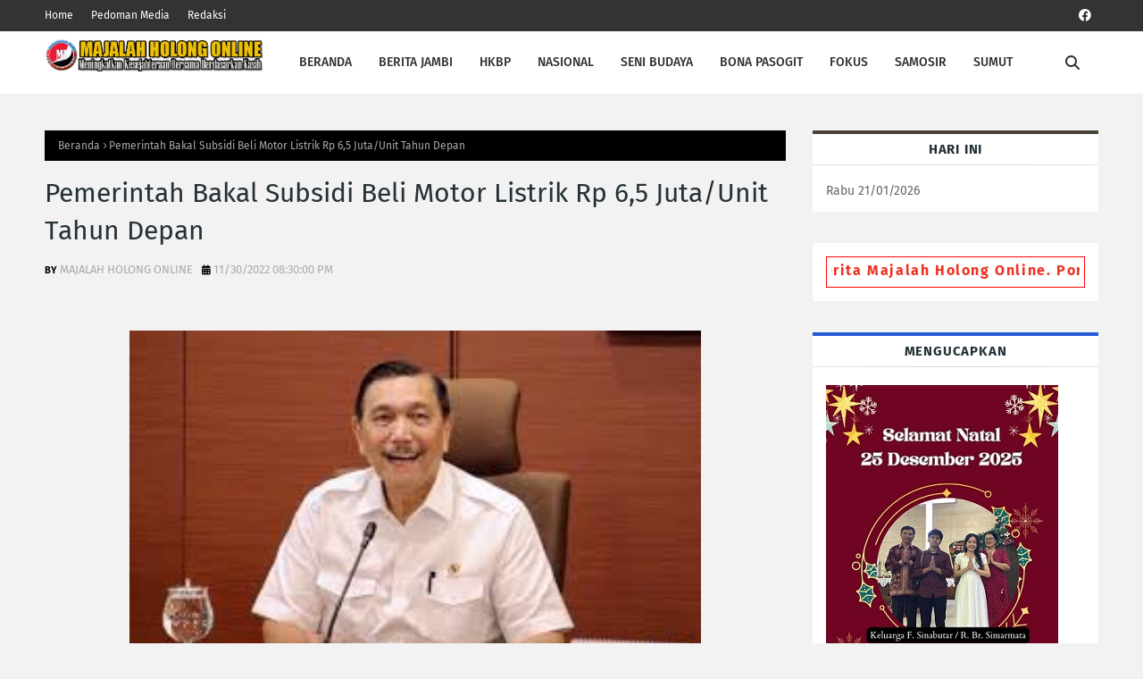

--- FILE ---
content_type: text/html; charset=UTF-8
request_url: http://www.majalahholong-online.com/b/stats?style=BLACK_TRANSPARENT&timeRange=ALL_TIME&token=APq4FmDeepmoZst_YV2LiciyGTwRFgqc7mHLFX7kx0_we7u-HYEgPSRFNCrxrNSatrh_0gx1TevCjK7Ys2BESQphwv9MUtHuXQ
body_size: 265
content:
{"total":934289,"sparklineOptions":{"backgroundColor":{"fillOpacity":0.1,"fill":"#000000"},"series":[{"areaOpacity":0.3,"color":"#202020"}]},"sparklineData":[[0,59],[1,33],[2,41],[3,48],[4,100],[5,62],[6,42],[7,33],[8,25],[9,43],[10,47],[11,41],[12,47],[13,46],[14,48],[15,37],[16,36],[17,52],[18,35],[19,29],[20,45],[21,58],[22,63],[23,58],[24,49],[25,64],[26,57],[27,66],[28,58],[29,25]],"nextTickMs":55384}

--- FILE ---
content_type: text/html; charset=utf-8
request_url: https://www.google.com/recaptcha/api2/aframe
body_size: 266
content:
<!DOCTYPE HTML><html><head><meta http-equiv="content-type" content="text/html; charset=UTF-8"></head><body><script nonce="dHIho3RJhEocQJyuiqgvmg">/** Anti-fraud and anti-abuse applications only. See google.com/recaptcha */ try{var clients={'sodar':'https://pagead2.googlesyndication.com/pagead/sodar?'};window.addEventListener("message",function(a){try{if(a.source===window.parent){var b=JSON.parse(a.data);var c=clients[b['id']];if(c){var d=document.createElement('img');d.src=c+b['params']+'&rc='+(localStorage.getItem("rc::a")?sessionStorage.getItem("rc::b"):"");window.document.body.appendChild(d);sessionStorage.setItem("rc::e",parseInt(sessionStorage.getItem("rc::e")||0)+1);localStorage.setItem("rc::h",'1768976652094');}}}catch(b){}});window.parent.postMessage("_grecaptcha_ready", "*");}catch(b){}</script></body></html>

--- FILE ---
content_type: text/javascript; charset=UTF-8
request_url: http://www.majalahholong-online.com/feeds/posts/default?alt=json-in-script&start-index=413&max-results=1&callback=random_posts
body_size: 29366
content:
// API callback
random_posts({"version":"1.0","encoding":"UTF-8","feed":{"xmlns":"http://www.w3.org/2005/Atom","xmlns$openSearch":"http://a9.com/-/spec/opensearchrss/1.0/","xmlns$blogger":"http://schemas.google.com/blogger/2008","xmlns$georss":"http://www.georss.org/georss","xmlns$gd":"http://schemas.google.com/g/2005","xmlns$thr":"http://purl.org/syndication/thread/1.0","id":{"$t":"tag:blogger.com,1999:blog-3440703556240843682"},"updated":{"$t":"2026-01-21T13:24:01.382+07:00"},"category":[{"term":"NASIONAL"},{"term":"BONA PASOGIT"},{"term":"REGIONAL SUMATERA"},{"term":"MARSIPATURE HUTA NA BE"},{"term":"FOKUS"},{"term":"PERISTIWA"},{"term":"SUMUT"},{"term":"SAMOSIR"},{"term":"BERITA  NASIONAL"},{"term":"PROVINSI SUMATERA UTARA"},{"term":"KOTA JAMBI"},{"term":"KEROHANIAN"},{"term":"BERITA BONA PASOGIT"},{"term":"PESONA DANAU TOBA"},{"term":"JAMBI BERITA"},{"term":"BERITA HKBP"},{"term":"PEMILU 2019"},{"term":"SIMALUNGUN"},{"term":"TOKOH BATAK"},{"term":"POLITIK"},{"term":"HUKRIM"},{"term":"BERITA JAMBI"},{"term":"PARAWISATA"},{"term":"ADAT BATAK"},{"term":"PRESTASI HALAK HITA"},{"term":"BERITA NASIONAL"},{"term":"KABUPATEN SAMOSIR"},{"term":"PUNGUAN MARGA"},{"term":"SENI BUDAYA"},{"term":"MERANTAU"},{"term":"KOTA MEDAN"},{"term":"OPINI"},{"term":"JOKOWI"},{"term":"KEGIATAN KEROHANIAN"},{"term":"PENDIDIKAN"},{"term":"DKI JAKARTA"},{"term":"JURNALISME WARGA"},{"term":"PILKADA 2018"},{"term":"BERITA HKBP JAMBI"},{"term":"DALIHAN NA TOLU"},{"term":"PARTAI POLITIK"},{"term":"ARTIS BATAK"},{"term":"PILKADA 2020"},{"term":"SENIMAN BATAK"},{"term":"SERBA SERBI"},{"term":"PEMILU 2024"},{"term":"PERAYAAN NATAL"},{"term":"PESTA BONA TAON"},{"term":"CATATAN REDAKSI"},{"term":"BERITA BONA PASOGIT - SUMUT"},{"term":"DUNIA PENDIDIKAN"},{"term":"PARIWISATA"},{"term":"FOCUS"},{"term":"PESONA WISATA DANAU TOBA"},{"term":"BERITA KOTA JAMBI"},{"term":"PRESTASI"},{"term":"KABUPATEN TOBA"},{"term":"LINTAS SUMATERA"},{"term":"TAROMBO"},{"term":"BENCANA ALAM"},{"term":"KABUPATEN TAPANULI UTARA"},{"term":"PILKADA SERENTAK 2024"},{"term":"BERITA KABUPATEN SAMOSIR"},{"term":"BONA PASOGIT KAB SAMOSIR"},{"term":"KABUPATEN DAIRI"},{"term":"BISNIS"},{"term":"DAIRI"},{"term":"KEGIATAN KEROHANIA"},{"term":"LAGU BATAK"},{"term":"PILKADA 2024"},{"term":"TAPANULI UTARA"},{"term":"TOBASA"},{"term":"ADAT BUDAYA"},{"term":"BERITA  SUMATERA UTARA"},{"term":"PERTANIAN"},{"term":"PILGUB JAMBI 2020"},{"term":"MUSISI BATAK"},{"term":"PILKADA SERENTAK 2020"},{"term":"PILPRES TAHUN 2024"},{"term":"BERITA INTERNASIONAL"},{"term":"BUDAYA"},{"term":"HOLONG"},{"term":"BONAPASOGIT"},{"term":"DKI JAKARTA."},{"term":"KABUPATEN SIMALUNGUN"},{"term":"PESTA ADAT BUDAYA"},{"term":"PILGUB JAMBI"},{"term":"ANAK BERPRESTASI"},{"term":"BONA PASOGIT KABUPATEN SAMOSIR"},{"term":"HIBURAN"},{"term":"KABUPATEN SAMOSIOR"},{"term":"KESEHATAN"},{"term":"MARSIPATURE HUTA BE"},{"term":"PROVINSI JAMBI"},{"term":"BERITA PILKADA BONAPASOGIT KAB SAMOSIR"},{"term":"BERITA POLDA JAMBI"},{"term":"MUTASI POLRI"},{"term":"NASIONA"},{"term":"PILKADA SERENTAK 2020."},{"term":"BERITA MEDAN"},{"term":"BERITA NASDIONAL"},{"term":"BERITA NASIONA"},{"term":"BONA PASOGIT PESONA DANAU TOBA"},{"term":"DAERAH WISATA"},{"term":"DAMPAK COVID- 19"},{"term":"INTERNASIONAL"},{"term":"KABUPATEN SAMOSIR."},{"term":"KULINER BATAK"},{"term":"LINTAS INTERNATIONAL"},{"term":"MEDAN"},{"term":"OPINI PEMBACA"},{"term":"PARIWARA"},{"term":"PERAYAAN NATAL NASIONAL"},{"term":"PRESIDEN JOKOWI"},{"term":"PTPN IV REGIONAL 4 JAMBI"},{"term":"ASIAN GAMES 2018"},{"term":"BERITA DUKA CITA"},{"term":"BERITA DUKACITA"},{"term":"BERITA KOTA MEDAN"},{"term":"BERITA PGI"},{"term":"BONAPASOGIT KAB SAMOSIR"},{"term":"DANAU TOBA"},{"term":"JENDERAL HALAK HITA PEMBERANI"},{"term":"KABUPATEN KARO"},{"term":"LINTAS AGAMA"},{"term":"PESTA BUDAYA"},{"term":"BERITA BONA PASOGIT -SUMUT"},{"term":"BERITA BONA PASOGIT KAB TAPUT"},{"term":"BERITA BONA PASOGIT PESONA DANAU TOBA"},{"term":"BERITA BONAPASOGIT"},{"term":"BERITA INTERNATIONAL"},{"term":"BERITA POLDA"},{"term":"HALAK HITA"},{"term":"HUMBAHAS"},{"term":"KABUPATEN HUMBAHAS"},{"term":"KPK OTT"},{"term":"KUNJUNGAN PAUS FRANSISKUS KE INDONESIA"},{"term":"PARIWISATA DANAU TOBA"},{"term":"PEMEKARAN SUMUT"},{"term":"PERNIKAHAN KUDUS"},{"term":"PGI"},{"term":"PILPRES  2019"},{"term":"PRESTASI INTERNATIONAL"},{"term":"RESEPSI PERNIKAHAN"},{"term":"SILALAHI NABOLAK"},{"term":"SINODE GODANG HKBP"},{"term":"SUARA HALAK HITA"},{"term":"TOKOH NASIONAL"},{"term":"TOLERANSI BERAGAMA"},{"term":"BAKTI SOSIAL DAMPAK COVID- 19"},{"term":"BERITA BONA PASOGIT KAB SIMALUNGUN"},{"term":"BERITA GKPS"},{"term":"BERITA OPINI"},{"term":"BERITA POLDA SUMUT"},{"term":"BERITA PWI"},{"term":"BONA PASOGIT KAB DAIRI"},{"term":"BONA PASOGIT KAB SIMALUNGUN"},{"term":"BONA PASOGIT SAMOSIR"},{"term":"DPRD PROVINSI SUMUT"},{"term":"FILM KOMEDIAN"},{"term":"HKBP JAMBI"},{"term":"KAPOLDA SUMUT"},{"term":"KEJAKSAAN AGUNG"},{"term":"KUNKER PRESIDEN JOKOWI"},{"term":"NEW NORMAL"},{"term":"PENCEMARAN DANAU TOBA"},{"term":"PENERIMAAN CPNS"},{"term":"PERAYAAN NATAL OIKUMENE"},{"term":"PERNIKAHAN"},{"term":"PILKADA KOTA MEDAN"},{"term":"PRESTASI OLAH RAGA"},{"term":"PWI JAMBI"},{"term":"PWI MUARO JAMBI"},{"term":"Pesta Gotilon HKBP Jambi"},{"term":"REGIONAL SUMATER"},{"term":"TNI"},{"term":"TOKOH AGAMA KRISTEN"},{"term":"UU CIPTA KERJA"},{"term":"AKSI DAMAI"},{"term":"AMANKAN PARIWISATA DANAU TOBA"},{"term":"ANGGOTA DPD RI"},{"term":"ANGGOTA DPRD KABUPATEN MUAROJAMBI"},{"term":"APRESIASI KEPEDULIAN POLRES"},{"term":"BALI"},{"term":"BEITA NASIONAL"},{"term":"BERITA BONA PASOGIT. KAB TAPUT"},{"term":"BERITA HKBP SYALOM JAMBI"},{"term":"BERITA JAMBI PERNIKAHAN"},{"term":"BERITA KAB DAIRI"},{"term":"BERITA KEROHANIAN"},{"term":"BERITA PAUS FRANSISKUS"},{"term":"BERITA SUMATERA UTARA"},{"term":"BONA PASOGIT SILALAHI NABOLAK KABUPATEN DAIRI"},{"term":"CALON WALIKOTA PEMATANGSIANTAR"},{"term":"CATAT REDAKSI"},{"term":"CATATAN PINGGIR"},{"term":"DAIRI SUMUT"},{"term":"DESA SILALAHI"},{"term":"DPD PIKI PROVINSI JAMBI"},{"term":"DPRD DILANTIK"},{"term":"DUKACITA PRESIDEN RI KE TIGA"},{"term":"EPHORUS HKBP"},{"term":"FOKUS KORUPSI"},{"term":"HARI LAHIR PANCASILA"},{"term":"HARI ULOS NASIONAL"},{"term":"HUT RI KE 79"},{"term":"HUT RI KE 80"},{"term":"INDAHNYA TOLERANSI"},{"term":"JAMBI"},{"term":"JENDERAL BERDARAH BATAK"},{"term":"KABUPTEN SAMOSIR"},{"term":"KAPOLDA"},{"term":"KEGIATAN DOA BERSAMA"},{"term":"KEGIATAN USTADZ MARTONO"},{"term":"KEJAKSAAN"},{"term":"KEROHANIAN."},{"term":"KESEDERHANAAN PRESIDEN JOKOWI"},{"term":"KOTA JAMBI PILKADA SERENTAK 2020"},{"term":"KOTA PEMATANG SIANTAR"},{"term":"KOTA PEMATANGSIANTAR"},{"term":"KUNJUNGAN ADIAN NAPITUPULU"},{"term":"KUNJUNGAN KERJA JOKOWI KE SAMOSIR"},{"term":"LAWAK BATAK"},{"term":"LUHUT BINSAR PANJAITAN"},{"term":"MARSIPATURE HUTA NA BE KESEHATAN"},{"term":"MENKOMARITIM"},{"term":"MUTASI TNI"},{"term":"NARKOBA"},{"term":"OLAH RAGA"},{"term":"PAUS FRANSISKUS"},{"term":"PELANTIKAN PAUS LEO XIV DI VATIKAN"},{"term":"PEMATANGSIANTAR"},{"term":"PERAYAAN NATAL DI KEMENDIKBUD"},{"term":"PERISTIWA BAKU TEMBAK"},{"term":"PERISTIWA BRIGADIR J"},{"term":"PERSONALITY"},{"term":"PESTA PERNIKAHAN"},{"term":"PILWAKO 2020"},{"term":"POLDA JAMBI"},{"term":"POLITISI PDI P MARUARAR SIRAIT"},{"term":"POLWAN CANTIK"},{"term":"PRESIDEN JOKOWI KUNKER KE JAMBI"},{"term":"PT ELDIVO TUNAS ARTA"},{"term":"PTPN"},{"term":"PTPN IV PalmCo"},{"term":"PWI"},{"term":"RESHUFFLE KABINET INDONESIA MAJU"},{"term":"ROTASI TNI AD"},{"term":"SIBOLGA"},{"term":"SOSIALISASI"},{"term":"TAPANULI TENGAH"},{"term":"TENTANG COVID- 19"},{"term":"ACARA ULTAH"},{"term":"ADE ARMANDO PAKAR KOMUNIKASI INDONESIA"},{"term":"ADE ARMANDO SIAP MENERIMA KONSEKUENSI AKIBAT APLIKASI INJIL BAHASA MINANG"},{"term":"AEK SIPAULAK HOSA"},{"term":"AGRO"},{"term":"AGUS FATONI PJS GUBERNUR JAMBI"},{"term":"AHOK DITOLAK"},{"term":"AJANG F1H20 DI DANAU TOBA"},{"term":"AKIBAT DAMPAK COVID- 19 BERIKAN BANTUAN"},{"term":"AKSES JALAN"},{"term":"AKSI DEMO DAMAI"},{"term":"AKSI DEMO DI KANTOR DPRD SAMOSIR"},{"term":"ALAT KELENGKAPAN DPD RI"},{"term":"ALUMNI SMA N I SIBORONG-BORONG MENYUMBANG"},{"term":"ALUMNI USU KAWAL PELANTIKAN JOKOWI - MA'RUF AMIN"},{"term":"AMPI TERBENTUK"},{"term":"ANAK HILANG"},{"term":"ANAK PETANI JADI POLWAN"},{"term":"ANGGOTA BPK"},{"term":"ANGGOTA DPRD KOTA JAMBI"},{"term":"ANGKATAN MUDA SISINGAMANGARAJA KE XII PEDULI TERHADAP SESAMA"},{"term":"ARTIS DIDI KEMPOT MENINGGAL ISTANA UCAPKAN DUKA CITA"},{"term":"ARTIS IBU KOTA JUDIKA"},{"term":"ASAP TEBAL"},{"term":"ASNER SILALAHI"},{"term":"BAGIKAN TAKJIL DAN MASKER"},{"term":"BALIGE"},{"term":"BALON BUPATI BAGIKAN SEMBAKO"},{"term":"BANTUAN PENDIDIKAN"},{"term":"BATU BARA"},{"term":"BCS SALURKAN BANTUAN"},{"term":"BEKASI"},{"term":"BEM SE JABODETABEK KRITISI BEM UI"},{"term":"BENCANA ANGIN PUTING BELIUNG DISERTAI HUJAN ES"},{"term":"BENTUK FKUB PUSAT"},{"term":"BERDARAH BATAK"},{"term":"BERE"},{"term":"BERITA COVID- 19 DI PROVINSI JAMBI"},{"term":"BERITA DUKA"},{"term":"BERITA DUKACITA ARTIS PAPAN ATAS GLENN FREDLY"},{"term":"BERITA DUKACITA HKBP"},{"term":"BERITA KAB SAMOSIR"},{"term":"BERITA KEAGAMAAN"},{"term":"BERITA KOREM 003\/WP"},{"term":"BERITA PEMUDA BATAK BERSATU"},{"term":"BERITA SIMALUNGUN"},{"term":"BERITA SINODE GODANG HKBP 2020"},{"term":"BERITA TENTANG COVID- 19"},{"term":"BONA PASOGIT KAB HUMBAHAS"},{"term":"BONA PASOGIT KAB HUMBANG HASUNDUTAN"},{"term":"BONA PASOGIT SILAHI NA BOLAK KABUPATEN DAIRI"},{"term":"BONADANREM 023\/KS GOWES DI SAMOSIR"},{"term":"BORU"},{"term":"BOS INDOMARET MENINGGAL"},{"term":"BPJS KESEHATAN"},{"term":"BRIGADIR J"},{"term":"BUDI KARYA PULIH DARI COVID- 19"},{"term":"BUPATI BAGIKAN VITAMIN C"},{"term":"BUPATI LANTIK DIREKTUR RSUD SIDIKALANG"},{"term":"BUPATI LANTIK PEJABAT"},{"term":"BUPATI PIMPIN GORO DI GEREJA KATOLIK SANTO JOSEPH"},{"term":"BUTAR RAJA"},{"term":"BUTAR RAJA MENUJU SILALAHI NABOLAK"},{"term":"CALON MENTERI"},{"term":"CALON PERNIKAHAN"},{"term":"CATATAN DAHLAN ISKAN"},{"term":"CEK PENGAMANAN POS KETUPAT TOBA"},{"term":"CERAMAH DI AULA BPK PENABUR HARAPAN INDAH JAKARTA"},{"term":"CERDAS CERMAT ALKITAB"},{"term":"CLAUDIA EMMANUELA SANTOSO"},{"term":"COVI- 10 SEGERA MINGGAT"},{"term":"COVID- 19 OMICRON"},{"term":"COVID- 19 PROVINSI JAMBI"},{"term":"COVID- 19 WARGA KOTA JAMBI BERTAMBA 1 ORANG"},{"term":"CUTI BERSAMA DI HAPUS"},{"term":"CUTI LEBARAN"},{"term":"DAERAH WISATA INHUL PARK"},{"term":"DAERAH WISATA KABUPATEN KARO"},{"term":"DAMPAK COVID- 19 BUPATI TAPUT SALURKAN WASTAFEL PORTABEL"},{"term":"DAMPAK COVID- 19 MENSOS SAL:URKAN BANTUAN"},{"term":"DDIES NATALIS UNIVERSITAS HKBP NOMMENSEN MEDAN"},{"term":"DEKLARASI"},{"term":"DEKLARASI KERUKUNAN PUAK BATAK BERSAUDARA"},{"term":"DEKLARASI PILKADA DAMAI DAN SEHAT DI POLDA JAMBI"},{"term":"DELI SERDANG"},{"term":"DELIMA SILALAHI AKTIVIS LINGKUNGAN"},{"term":"DEMO ANARKIS"},{"term":"DEMO KETUA KADIN BATAM"},{"term":"DEMO MAHASISWA"},{"term":"DEMO OMNIBUS LAW"},{"term":"DEMO OMNIBUS LAW CIPTA KERJA"},{"term":"DEMO TENTANG OMNIBUS LAW"},{"term":"DEMONSTRAN UU CIPTAKER"},{"term":"DEPOK"},{"term":"DESA WISATA TERBAIK TAHUN 2021"},{"term":"DI BUKIT BALING KM 46"},{"term":"DI SICC BOGOR"},{"term":"DIN SYAMSUDDIN DI DESAK CORET DARI MWA"},{"term":"DIPLOMAT PERWAKILAN INDONESIA DI PBB"},{"term":"DISKUSI DPD PIKI PROVINSI JAMBI"},{"term":"DJOKO TJANDRA TERTANGKAP DI MALAYSIA"},{"term":"DOA BERSAMA LINTAS AGAMA"},{"term":"DOA SYUKURAN BERSAMA"},{"term":"DOA SYUKURAN MANGIHUT SINAGA"},{"term":"DPC PBB KAB TANJUNG JABUNG BARAT"},{"term":"DPC PBB KOTA JAMBI SERAHKAN SK KE PAC PBB TELANAIPUR"},{"term":"DPD FBI PROVINSI JAMBI PEDULI"},{"term":"DPD Horas Bangso Batak"},{"term":"DPD PBB PROVINSI JAMBI"},{"term":"DPD PEMUDA BATAK BERSATU BERAUDENSI DENGAN GUBERNUR SUMSEL"},{"term":"DPP HBB"},{"term":"DPR RI"},{"term":"DPRD GELAR PARIPURNA"},{"term":"DPRD PROVINSI BENGKULU PAW ANGGOTA"},{"term":"DPRD TEBING TINGGI DIKIRIMI PAPAN BUNGA TERKAIT PANDEMI COVID- 19"},{"term":"DUGAAN KORUPSI GUBERNUR SUMUT"},{"term":"DUKUNG PEMBANGUNAN BODT"},{"term":"DUNUNIVERSITAS HKBP NOMMENSEN MEDAN"},{"term":"EPHORUS TERPILIH HKI"},{"term":"ERICK THOHIR ANGKAT CHRISTINE HUTABARAT JADI DIREKTUR"},{"term":"Ephorus HKBP BERSILATURAHMI DENGAN KEMENHUMKAM RI"},{"term":"FBI TERBENTUK"},{"term":"FBI TERBENTUK DI PROVINSI JAMBI"},{"term":"FERDY SAMBO"},{"term":"FERDY SAMBO RESMI DIPECAT"},{"term":"FESTIVAL CANDI MUARO JAMBI"},{"term":"FESTIVAL DANAU TOBA TAHUN 2020 DITIADFAKAN"},{"term":"FILEM AGAK LAEN 2"},{"term":"FILM NGERI - NGERI SEDAP"},{"term":"FILM PERJUANGAN SANG AYAH"},{"term":"FORUM BATAK INTELEKTUAL KOTA MEDAN"},{"term":"FPI GERUDUK WARUNG LAMRIA MANULLANG"},{"term":"GAMKI TAPTENG"},{"term":"GANTI NAMA"},{"term":"GEDUNG KEJAKSAAN AGUNG TERBAKAR"},{"term":"GEMPA"},{"term":"GEMPA BUMI SAMOSIR"},{"term":"GEMPA DI KABUPATEN DAIRI"},{"term":"GEMPA MENGGUNCANG SAMOSIR"},{"term":"GERAI VAKSIN PRESISI POLDA JAMBI"},{"term":"GERAKAN DAIRI HIJAU"},{"term":"GEREKAN #SAVEBABI#"},{"term":"GKPS BAHAS KONSERVASI"},{"term":"GPP KOTA MEDAN ADAKAN MUSYAWARAH"},{"term":"GUBERNUR JAMBI KUNJUNGI HKBP JAMBI"},{"term":"GUBERNUR JAMBI PERKETAT PEMERIKSAAN DI PERBATASAN"},{"term":"GUBSU LEPAS PS CONSOLATIO KE SPANYOL"},{"term":"GUBSU MINTA BANTUAN KE PERUSAHAAN PERUSAK DANAU TOBA"},{"term":"HAKIM MARISSA HUTABARAT DI AS"},{"term":"HARI BATIK NASIONAL"},{"term":"HARI BHAKTI ADHYAKSA KE 64 DAN HUT IAD KE 24 TAHUN 2024"},{"term":"HARI GURU NASIONAL TAHUN 2021"},{"term":"HARI KAIN ULOS NASIONAL"},{"term":"HARI PERS NASIONAL 2023"},{"term":"HARI PERS NASIONAL 2024"},{"term":"HARI ULOS"},{"term":"HKBP"},{"term":"HKBP ANUGERAH KENALI BESAR RESSORT TERPADU"},{"term":"HKBP BERDUKA"},{"term":"HKBP DISTRIK XXV JAMBI"},{"term":"HKBP JAMBI IBADAH MINGGU 21 JUNI 2020 NEW NORMAL."},{"term":"HKBP JAMBI RAPAT PROGRAM KERJA DAN ANGGARAN BELANJA"},{"term":"HKBP JAMBI RESORT JAMBI DISTRIK XXV JAMBI"},{"term":"HKBP JAMBI RESORT JAMBI DISTRIK XXV JAMBI ADAKAN PENEGUHAN SIDI"},{"term":"HKBP PALEMBANG SIAP TERAPKAN NEW NORMAL"},{"term":"HKBP PEKANBARU"},{"term":"HKBP RANCANG KONSEP HKBP MART"},{"term":"HKBP SEI AGUL KOTA MEDAN"},{"term":"HKBP SIBOLGA KOTA"},{"term":"HKBP SIMARMATA"},{"term":"HKBP SYALOM JAMBI"},{"term":"HKBP."},{"term":"HOTEL BINTANG 4 PERTAMA DI BALIGE"},{"term":"HOTEL JADI ISOLASI COVID- 19"},{"term":"HUMBANG HASUNDUTAN"},{"term":"HUT BHAYANGKARA KE 74"},{"term":"HUT KAB SAMOSIR KE 16"},{"term":"HUT KABUPATEN SAMOSIR"},{"term":"HUT KABUPATEN TOBA"},{"term":"HUT KE 55 PGI WILAYAH SUMUT"},{"term":"HUT RBB TANJUNGPINANG"},{"term":"HUT RI KE 77"},{"term":"HUT RI KE 78"},{"term":"HUTA FRESH MARKET SAJIKAN KEBUTUHAN DAPUR SECARA ONLINE"},{"term":"IBADAH DI GEREJA MULAI DI BUKA"},{"term":"IBADAH PADANG DI HUTAN KOTA JAMBI"},{"term":"IBEBERE"},{"term":"IBU NEGARA IRIANA"},{"term":"IBUNDA PRESIDEN JOKOWI WAFAT"},{"term":"IKN"},{"term":"INDONESIA"},{"term":"INSPIRASI INDONESIA"},{"term":"INVESTASI"},{"term":"JACK MA SUMBANG ALAT TES KE INDONESIA"},{"term":"JELANG PELANTIKAN JOKOWI - MA'RUF AMIN"},{"term":"JEROMI POLIN SIJABAT"},{"term":"JOKOWI DI HUTA RAJA LUMBAN SUHI-SUHI"},{"term":"JOKOWI LANTIK KAPOLRI"},{"term":"JOKOWI LUNCURKAN RAPID TEST BUATAN DALAM NEGERI"},{"term":"JOKOWI MEMIMPIN RAPAT MELALUI SIARAN KONFERENSI VIDEO"},{"term":"JOKOWI MENUJU NEW NORMAL"},{"term":"JOKOWI SUDAH BEKERJA KERAS"},{"term":"JOKOWI TINDAK TEGAS KORUKSI ANGGARAN COVID- 19"},{"term":"KABUPATEN BUNGO-JAMBI"},{"term":"KABUPATEN DELI SERDANG"},{"term":"KABUPATEN KERINCI JADI PILOT PROJECT NEW NORMAL"},{"term":"KABUPATEN PELALAWAN"},{"term":"KABUPATEN SAMOSIR RAIH PENGHARGAAN PEMBANGUNAN DAERAH"},{"term":"KABUPATEN TAPANULI SELATAN"},{"term":"KABUPATEN TAPANULI TENGAH"},{"term":"KABUPATEN TOBASA RESMI BERGANTI MENJADI KAB TOBA"},{"term":"KABUPATYEN DAIRI"},{"term":"KABUT ASAP"},{"term":"KAJARI DAN PERS"},{"term":"KALDERA TOBA DITETAPKAN UNESCO GLOBAL GEOPRAK"},{"term":"KALIMANTAN TIMUR IBU KOTA BARU INDONESIA"},{"term":"KAMI PENDUKUNG PEMERINTAHAN JOKOWI TERBENTUK"},{"term":"KAPOLDA HADIRI PERESMIAN SDH"},{"term":"KAPOLDA JAMBI"},{"term":"KAPOLDA PIMPIN RAPAT OPERASI SIKAT TOBA"},{"term":"KAPOLDA RESMIKAN KAMPUNG TANGGUH NUSANTARA"},{"term":"KAPOLDA SUMUT TEGAS SIKAPI DEMO"},{"term":"KAPOLDASU NAIK SEPEDA (GOWES BARENG)"},{"term":"KAPOLDASU SAFARI MINGGU"},{"term":"KAPOLRI COPOT KAPOLDA"},{"term":"KAPOLRI MUTASI 8 KAPOLDA"},{"term":"KARO"},{"term":"KARYA BHAKTI DENBEKANG II - 44 - 02"},{"term":"KASUS ACEH CUT FITRI HANDAYANI MASUK KRISTEN"},{"term":"KASUS DJOKO TJANDRA"},{"term":"KAWASAN TOBA KALDERA"},{"term":"KEBAKARAN"},{"term":"KEGIATAN FBI PROVINSI JAMBI"},{"term":"KEGIATAN SMA N 6 KOTA JAMBI"},{"term":"KEGIATAN SOSIAL"},{"term":"KEJATI JAMBI BERIKAN BANTUAN KEPADA MASYARAKAT"},{"term":"KEMENHUB SIAPKAN ATURAN SOAL MUDIK"},{"term":"KENAIKAN ISA ALMASIH"},{"term":"KENANGAN LUHUT TENTANG JOKOWI"},{"term":"KEPALA BNNP KALTENG MENINGGAL DUNIA"},{"term":"KEROHANIA OIKUMENE TNI POLRI"},{"term":"KEROHANIAN HKBP SARUDIK TERIMA BANTUAN DARI BUPATI"},{"term":"KESAKSIAN PRABOWO TENTANG PRESIDEN JOKOWI"},{"term":"KESAKTIAN PANCASILA"},{"term":"KESBANGPOL PROVINSI JAMBI"},{"term":"KETUA DPD"},{"term":"KETUA DPR"},{"term":"KETUA DPR RI TERPILIH"},{"term":"KETUA DPRD PROVINSI SUMUT MENINGGAL DUNIA"},{"term":"KETUA GUGUS TUGAS PERCEPATAN PENANGANAN COVID- 19"},{"term":"KETUA MPR"},{"term":"KETUA PKK DESA LUMBAN SUHI-SUHI LATIH WARGA"},{"term":"KETUA RAPAT PENDETA HKBP TERPILIH"},{"term":"KEUSKUPAN SEMARANG  GEREJA BUKA 18 JULI 2020"},{"term":"KEYBOARD DI SUMBANG KE GEREJA HKBP JANJIMARRAPOT"},{"term":"KISAH HIDUP SEORANG PEMULUNG"},{"term":"KISAH PERJUANGAN HIDUP"},{"term":"KKECELAKAAN BUS PT RAPI"},{"term":"KKN UNIMED"},{"term":"KOMITE PENANGAN COVID- 19 DAN PEMULIHAN EKONOMI NASIONAL"},{"term":"KOMNAS HAM"},{"term":"KONFERENSI PWI PROVINSI JAMBI"},{"term":"KONGRES PDIP"},{"term":"KONSER BANGSO BATAK JAMBI 2024"},{"term":"KOREM 042\/GAPU JAMBI"},{"term":"KORUPSI"},{"term":"KORUPSI DANA BANSOS"},{"term":"KORUPSI."},{"term":"KOTA WISATA PARAPAT"},{"term":"KRIMINAL"},{"term":"KSAD DAN HARY TANOE OLAH RAGA BARENG"},{"term":"KSAD MENERIMA LAPORAN KENAIKAN PANGKAT"},{"term":"KUNJUNGAN ANGGOTA DPRD MUARO JAMBI KE DISTRIK CENTER"},{"term":"KUNJUNGAN BUPATI KAPUAS"},{"term":"KUNJUNGAN GEREJAWI"},{"term":"KUNJUNGAN JOKOWI KE KAB DAIRI"},{"term":"KUNJUNGAN KASIH PUNGUAN"},{"term":"KUNJUNGAN KERJA KAPOLDA SUMUT"},{"term":"KUNJUNGAN KERJA PRESIDEN JOKO WIDODO"},{"term":"KUNJUNGAN MENTERI SOSIAL"},{"term":"KUNJUNGAN RAJA BELANDA"},{"term":"KUNJUNGAN RAJA DAN RATU BELANDA"},{"term":"KUNJUNGAN RAJA DAN RATU BELANDA KE IT DEL LAGUBOTI KAB TOBA"},{"term":"KUNJUNGAN RAJA DAN RATU BELANDA KE KAB. TOBA DAN KAB.SAMOSIR"},{"term":"KUNJUNGAN WAKAPOLDA JAMBI"},{"term":"KUNJUNJGAN RAJA DAN RATU BELANDA KE KAWASAN DANAU TOBA"},{"term":"KUNKER  MENTERI RI"},{"term":"KUNKER DIRUT PERTAMINA KE JAMBI"},{"term":"KUNKER JOKOWI KE HUMBAHAS"},{"term":"KUNKER KAPOLDASU"},{"term":"KUNKER KAPOLDASU."},{"term":"KUNKER KE TAPANULI UTARA KETUA MPR RI"},{"term":"KUNKER PANGDAM I BUKIT BARISAN"},{"term":"KUNKER PRESIDEN JOKOWI KE HUMBAS"},{"term":"KUNKER PRESIDEN JOKOWI KE KARO"},{"term":"KUNKER SENATOR INDONESIA"},{"term":"KUNKER WAKAJATISUKUN"},{"term":"Konas FK PKB PGI"},{"term":"LANJUT USIA"},{"term":"LANSIA HKBP JAMBI"},{"term":"LATHAN BERSAMA PACIFIC PARTNERSHIP 2020"},{"term":"LAWAN COVID- 19 PDT WILLEM TP SIMARMATA SALURKAN BANTUAN"},{"term":"LHUHUT BINSAR PANJAITAN"},{"term":"LIBUR LEBARAN"},{"term":"LIBUR LEBARAN AKHIR TAHUN"},{"term":"LIBUR NATAL DAN TAHUN BARU"},{"term":"LIBURAN LEBARAN"},{"term":"LION AIR KEMBALI MENGUDARA"},{"term":"LIONS CLUB BAGIKAN PAKET NATAL"},{"term":"LONGSOR KOTA WISATA PARAPAT"},{"term":"LUHUT BINSAR PANDJAITAN"},{"term":"LUHUT BINSAR PANJAITAN IBUNDA JOKOWI SOSOK SEDERHANA"},{"term":"LUHUT KEMBALIKAN KEPEMIMPINAN"},{"term":"LUHUT PANJAITAN"},{"term":"LUHUT PANJAITAN MENKO"},{"term":"LYODRA GINTING"},{"term":"LYODRA GINTING JUARA INDONESIA IDOL"},{"term":"MA ANDDOTA DPD RI SALURKAN BANTUAN SOSIAL"},{"term":"MA ANGGOTA DPD RI"},{"term":"MAKANAN TRADISIONAL OMBUS - OMBUS"},{"term":"MAKNA JUM'AT AGUNG"},{"term":"MALAM INSPIRASI HKBP JAMBI"},{"term":"MANTAN ANGGOTA DPRD SUMUT DITAHAN KPK"},{"term":"MARHOBAS"},{"term":"MARLON SILALAHI KAPEN KOPASSUS"},{"term":"MARUARAR SIRAI(T RAKYAT"},{"term":"MARUARAR SIRAIT PDIP TETAP NOMOR SATU"},{"term":"MENDIKBUD NADIEM MAKARIM"},{"term":"MENERAPKAN RAJA PARBORU SAMBUT WISATAWAN"},{"term":"MENGENAL LEBIH DEKAT NONO"},{"term":"MENGENANG PENCIPTA\/PENYANYI SANG LEGENDARIS SIMALUNGUN SARUDIN SARAGIH SIMARMAT"},{"term":"MENGGELAR AKSI DI POLRES SIMALUNUN"},{"term":"MENGHAPUS KESEDIHAN MENJADI KEBAHAGIAAN"},{"term":"MENHUB BUDI KARYA SUMADI"},{"term":"MENHUB POSITIF TERJANGKIT VIRUS CORONA"},{"term":"MENKOPOLHUKAM"},{"term":"MENKOPOLHUKAM MAHFUD MD"},{"term":"MENSOS PULANG KAMPUNG"},{"term":"MENTERI INDONESIA MAJU"},{"term":"MH"},{"term":"MHI PROV SUMUT SALURKAN BANTUAN KE GEREJA HKBP SEI AGUL MEDAM"},{"term":"MI GOMAK KULINER KHAS BATAK TOBA"},{"term":"MINGGU KASIH KAPOLRES SERGAI IBADAH BERSAMA DI GEREJA HKBP SEI RAMPAH"},{"term":"MOELDOKO ZIARAH KE MAKAM BIRGALDO SINAGA"},{"term":"MS"},{"term":"MUNAS GOLKAR"},{"term":"MUSIK TRADISIONAL BATAK TOBA"},{"term":"MUTASI KAPOLRES"},{"term":"NAPOSO BULUNG POMPARAN RAJA SILAHIUSABUNGAN"},{"term":"NASIONAL BANDAR LAMPUNG"},{"term":"NASIONAL DKI JAKARTA"},{"term":"NASIONAL KUNJUNGAN MENTAN KE KABUPATEN HUMBAHAS"},{"term":"NASIONAL PERGANTIAN JABATAN DI TUBUH POLDA RIAU"},{"term":"NASIONAL RS KHUSUS COVID-19 SIAP BEROPERASI"},{"term":"NONO DI SAMOSIR"},{"term":"NUSANTARA"},{"term":"OBAT COVID- 19 TUNGGU IZIN EDAR BPOM"},{"term":"OPERASI PATUH TOBA 2020"},{"term":"OPINI ADE ARMANDO"},{"term":"OPINI BENNY PASARIBU TENTANG PANDEMI COVID- 19"},{"term":"OPINI SAUR HUTABARAT TENTANG SEJATINYA SEORANG PERWIRA"},{"term":"ORGANISASI KEMASYARAKATAN  FKP3 SILATURAHMI"},{"term":"ORGANISASI KEMASYARAKATAN PBB"},{"term":"ORGANISASI PBB BAGIKAN MASKER GRATIS"},{"term":"ORGANISASI PIKI"},{"term":"ORMAS"},{"term":"ORMAS FBI TERBENTUK DI SUMUT"},{"term":"ORMAS FORUM BATAK INTELEKTUAL"},{"term":"ORMAS PEMUDA BATAK BERSATU"},{"term":"PAGELARAN BUDAYA BATAK DI KALBAR"},{"term":"PAGELARAN LAGU - LAGU SIMALUNGUN."},{"term":"PAHLAWAN SISINGAMANGARAJA XII"},{"term":"PAHLAWAN TANPA JASA"},{"term":"PAMERAN"},{"term":"PANDEMI COVID- 19"},{"term":"PANGDAM XIII\/MERDEKA SERAHKAN BANSOS KE MASYARAKAT"},{"term":"PANGKALAN KERINCI"},{"term":"PANGLIMA TNI ANUGERAHI TIGA BINTANG UTAMA PADA KAPOLRI"},{"term":"PANTAI  BARAT SELATAN ACEH."},{"term":"PANTAI PUTIH SITUNGKIR"},{"term":"PARTAI NASDEM"},{"term":"PASUKAN PERDAMAIAN TNI AD DI KONGO GUGUR"},{"term":"PATUNG YESUS KRISTUS"},{"term":"PAUS FRANSISKUS PIMPIN MISA MALAM INI LAWAN COVID - 19"},{"term":"PAUS LEO XIV"},{"term":"PBB NETRAL."},{"term":"PBB SERGAI SILATURAHMI DENGAN KAPOLRES"},{"term":"PDI PERJUANGAN"},{"term":"PDT DR SAE NABABAN EPHORUS (EMERITUS) HKBP"},{"term":"PDT DR WILLEM TP SIMARMATA"},{"term":"PDT WILLEM TP SIMARMATA"},{"term":"PDT YESAYA PARIAJI TUTUP USIA"},{"term":"PEDULI DAMPAK PANDEMI COVID- 19"},{"term":"PEDULI DAMPAK PANDEMI COVID- 19."},{"term":"PEDULI POLRI"},{"term":"PEDULI SESAMA"},{"term":"PELANTIKAN GUBERNUR DAN WAKIL GUBERNUR JAMBI"},{"term":"PELANTIKAN JOKOWI - MA'RUF AMIN"},{"term":"PELANTIKAN PAUS LEO IV DI VATIKAN"},{"term":"PELUNCURAN KM RORO"},{"term":"PEMAKAMAN SERKA ANUMERTA ROYBERTUS SIMBOLON"},{"term":"PEMAKZULAN PEMERINTAHAN JOKOWI"},{"term":"PEMATANG SIANTAR"},{"term":"PEMBANGUNAN JALAN TOL"},{"term":"PEMBANGUNAN JALAN TOL DI PROV SUMUT"},{"term":"PEMBEKALAN UJI KOMPETENSI WARTAWAN"},{"term":"PEMBUBARAN PANITIA PENGGALANGAN DANA PENSIUN HKBP"},{"term":"PEMBUNHAN JURNALIS ONLINE"},{"term":"PEMBUNUHAN BRIGPOL J"},{"term":"PEMBUNUHAN SADIS DI SAMOSIR"},{"term":"PEMENANG MISS GLOBAL INDONESIA 2020"},{"term":"PEMERINTAH MULAI LAKUKAN PEMERIKSAAN CPVID- 19 SECARA MASSAL"},{"term":"PEMILIHAN EPHORUS GKPS"},{"term":"PEMUDA PANCASILA"},{"term":"PENANGAN COVID- 19"},{"term":"PENANGANAN COVID- 19"},{"term":"PENDATANG DARI ZONA MERAH COVID- 19"},{"term":"PENEGUHAN SIDI"},{"term":"PENENUN ULOS"},{"term":"PENGANTIN"},{"term":"PENGAWAS KPK"},{"term":"PENGEMBANGAN KAWASAN BANDARA SILANGIT"},{"term":"PENGGALANGAN DANA PENSIUN HKBP"},{"term":"PENGHARGAAN"},{"term":"PENGURUS GAMKI KOTA MEDAN DILANTIK"},{"term":"PERANGI PUNGLI DAN PREMANISME"},{"term":"PERAYAAN NATAL BERSAMA KEMENAG"},{"term":"PERAYAAN NATAL SEKSI AMA HKBP"},{"term":"PERAYAAN NATAL TAHUN 2022"},{"term":"PERAYAAN PASKAH"},{"term":"PERAYAAN PASKAH GAMKI SUMUT"},{"term":"PERAYAAN PERKAWINAN EMAS 50 TAHUN"},{"term":"PEREMPUAN INSPEKTUR JENDERAL PERTAMA"},{"term":"PERESMIAN KAMPUNG TOBA"},{"term":"PERESMIAN KANTOR SEKRETARIAT DPD PBB PROVINSI JAMBI"},{"term":"PERESMIAN KOGABWILHAN I TANJUNGPINANG KEPRI"},{"term":"PERGANTIAN KAPOLDA"},{"term":"PERISTIWA BOM BUNUH DIRI"},{"term":"PERISTIWA COVID- 19"},{"term":"PERISTIWA DI SIGI  SULAWESI TENGAH"},{"term":"PERISTIWA KKB PAPUA"},{"term":"PERISTIWA PEMBAKARAN BENDERA PDIP"},{"term":"PERISTIWA PEMBUNUHAN BRIGADIR J"},{"term":"PERISTIWA PEMBUNUHAN BRIGPOL J"},{"term":"PERISTIWA PERSELINKUNGAN SUAMI"},{"term":"PERISTIWA POLSEK CIRACAS"},{"term":"PERITIWA POLSEK CIRACAS JAKTIM"},{"term":"PERJANJIAN NIKAH"},{"term":"PERNIKAHAN ARTIS"},{"term":"PERTAMINA"},{"term":"PESAN JOKOWI DI PASKAH"},{"term":"PESAN NATAL"},{"term":"PESAN NATAL DPD PIKI PROVINSI JAMBI"},{"term":"PESAN PERAYAAN NATAL PRESIDEN JOKOWI"},{"term":"PESPARAWI XIII TAHUN 2022"},{"term":"PESTA GEREJA KATOLIK"},{"term":"PESTA GOTILON HKBP JAMBI TAHUN 2020"},{"term":"PESTA PARTANGIANGAN DAN BUDAYA."},{"term":"PESTA SYUKURAN SILAHISABUNGAN JAMBI"},{"term":"PESTA TAHUN KESEHATIAN HKBP JAMBI"},{"term":"PETANI BERSAMA TNI POLRIA DAN ASN PANEN PADI"},{"term":"PETANI JERUK WARGA KARO"},{"term":"PETARUNG MMA ASAL DAIRI"},{"term":"PGI TEMUI MENKOPOLHUKAM"},{"term":"PGIW Jambi"},{"term":"PIALA AWARD INDONESIA"},{"term":"PIALA THOMAS"},{"term":"PIDATO PRESIDEN RI JOKOWI DI SIDANG PBB"},{"term":"PILGUB JAMBI 2020."},{"term":"PILGUB SERENTAK 2020"},{"term":"PILKADA"},{"term":"PILKADA JAMBI 2020"},{"term":"PILKADA KABUPATEN SAMOSIR"},{"term":"PILKADA KOTA PEMATANGSIANTAR"},{"term":"PILKADA PEMATANGSIANTAR"},{"term":"PILKADA PROVINSI JAMBI"},{"term":"PILKADA SAMOSIOR"},{"term":"PILKADA SAMOSIR"},{"term":"PILKADA SERENTAK"},{"term":"PILWAKO PEMATANGSIANTAR"},{"term":"PIMPINAN KPK"},{"term":"PIMPINAN PUSAT GKPI SILATURAHMI DENGAN GUBERNUR"},{"term":"POHON NATAL"},{"term":"POHON NATAL DI KANTOR KEMENAG RI"},{"term":"POLDA"},{"term":"POLDA SUMUT"},{"term":"POLISI DIPECAT"},{"term":"POLITISI PDIP"},{"term":"POLRES TAPUT"},{"term":"POLRI"},{"term":"POMPARAN BUTAR RAJA JAMBI"},{"term":"POMPARAN RAJA SILAHISABUNGAN"},{"term":"POMPARAN SIMARMATA PEMATANG SIANTAR"},{"term":"PON  XX PAPUA TAHUN 2021"},{"term":"PON XXI ACEH-SUMUT"},{"term":"POTRET RUMAH PRESIDEN JOKOWI MASA KECIL"},{"term":"PPKM PERAYAAN NATAL"},{"term":"PRAJURIT GUGUR DI PAPUA"},{"term":"PREDIDEN JOKOWI"},{"term":"PRESIDEN BERSAMA PANGLIMA TNI DAN KAPOLRI"},{"term":"PRESIDEN JOKOWI DISUNTIK PERDANA VAKSIN COVID- 19"},{"term":"PRESIDEN JOKOWI LANTIK WAMEN"},{"term":"PRESIDEN JOKOWI MENANAM CABAI"},{"term":"PRESIDEN JOKOWI PEMIMPIN JENIUS"},{"term":"PRESIDEN JOKOWI PERINTAHKAN KAPOLRI DAN MENKOPOLHUKAM"},{"term":"PRESIDEN JOKOWI PIMPIN RAPAT KOORDINASI"},{"term":"PRESIDEN JOKOWI TURUN GUNUNG"},{"term":"PRESIDEN KE 7 JOKO WIDODO"},{"term":"PRESIDEN RI H JOKO WIDODO OPTIMIS COVID- 19 BERAKHIR DI AKHIR TAHUN 2020"},{"term":"PRESIDEN RI TENTANG COVID- 19"},{"term":"PRESIDEN SALURKAN BANTUAN KEPADA SUPIR MELALUI KAPOLDASU"},{"term":"PRESIDEN TIDAK MEMILIH LOCKDOWN MENANGANI COVI-19"},{"term":"PRESTASI SENI TARIK SUARA"},{"term":"PRESTASI THE VOICE JERMAN"},{"term":"PROVINSI SU"},{"term":"PS KANTATE CHOIR"},{"term":"PSSI AKAN GELAR KOMPETISI"},{"term":"PT TPL SUMBANG 40 UNIT SARANA KEBERSIHAN"},{"term":"PULIHKAN EKONOMI PENTINGNYA KOLABORASI"},{"term":"PUNGUAN BATAK SAROHA SALURKAN BANTUAN"},{"term":"PUNGUAN POMPARAN BUTAR RAJA"},{"term":"PUNGUAN SIMARMATA SALURKAN BANTUAN"},{"term":"PUTRI INDONESIA ASAL BABEL"},{"term":"PWI JAMBI BERSILATURAHMI DGN KAJATI"},{"term":"PWI KAB TANJAB TIMUR DILANTIK"},{"term":"PWI KOTA JAMBI"},{"term":"PWI PROVINSI JAMBI"},{"term":"PWI PUSAT"},{"term":"PWKI PROVINSI JAMBI"},{"term":"RAJA SISINGAMANGARAJA XII"},{"term":"RAPAT PENDETA HKBP"},{"term":"RAPAT PENDETA HKBP 2019"},{"term":"RAYAKAN TAHUN BARU DI KAMPUNG HALAMAN"},{"term":"REKTOR UNIKA MENIGGAL DUNIA"},{"term":"REPUTASI JENDERAL BARET MERAH TNI"},{"term":"RIAU"},{"term":"ROHUL RIAU IKATAN KELUARGA BATAK"},{"term":"ROSA B MALAU RAIH MEDALI EMAS"},{"term":"ROSA MALAU ATLIT WUSHU"},{"term":"ROSA MALAU PERAIH MEDALI EMAS"},{"term":"RS INTERNASIONAL AKAN BUKA CABANG DI INDONESIA"},{"term":"SABAM SIRAIT TUTUP USIA 85 TAHUN"},{"term":"SABAS MUSIK"},{"term":"SAFARAI NATAL WALIKOTA MEDAN"},{"term":"SAFARI NATAL WALI KOTA MEDAN"},{"term":"SALURKAN BANTUAN AKIBAT COVID- 19"},{"term":"SALURKAN BANTUAN AKIBAT DAMPAK COVID- 19."},{"term":"SAMBO DI VONIS HUKUMAN MATI"},{"term":"SAMBUT RAJA DAN RATU BELANDA DENGAN TORTOR"},{"term":"SANG JEMBATAN PERUBAHAN"},{"term":"SAPAAN MAJALAH HOLONG ONLINE UNTUK PEMBACA YG SETIA"},{"term":"SEJARAH TERBENTUK PUNGUAN"},{"term":"SEJUMLAH ANGGOTA POLRI NAIK PANGKAT"},{"term":"SEKUM GAMKI"},{"term":"SEMILOKA SEKSI AMA HKBP JAMBI"},{"term":"SENANDUNG SIMALUNGUN SUKSES DIHELAT DI KOTA SIANTAR"},{"term":"SERAHTERIMA JABATAN KAPOLRES POLDA SUMUT"},{"term":"SERTIJAB DI POLRES"},{"term":"SERTIJAB DI TUBUH TNI"},{"term":"SERTIJAB KAPOLRES TAPUT"},{"term":"SERUAN KANTOR PUSAT HKBP"},{"term":"SH"},{"term":"SIDANG RAYA PGI KE XVII"},{"term":"SIDANG TAHUNAN MPR"},{"term":"SIKAP JARINGAN GUSDURIAN"},{"term":"SILAHISABUNGAN"},{"term":"SILALAHI NA BOLAK"},{"term":"SILALAHI NBOLAK"},{"term":"SILALAHISABUNGAN"},{"term":"SIPIROK"},{"term":"SIPOHOLON"},{"term":"SMA N I SIDIKALLANG"},{"term":"SOSIALISASI 4 PILAR MPR RI"},{"term":"SOSIALISASI PESTA GOTILON HKBP"},{"term":"SOSOK"},{"term":"SOSOK ALM. PDT WTP SIMARMATA"},{"term":"SOSOK BUTET MANURUNG"},{"term":"STM MARSADA SALURKAN BANTUAN"},{"term":"STOP PUNGLI"},{"term":"SUARA HATI PASKAH"},{"term":"SUATU PERENUNGAN"},{"term":"SUSI AIR KERINCI - JAMBI"},{"term":"SUSUSNAN KABINET INDONESIA MAJU"},{"term":"SYUKURAN ANGGOTA DPRD"},{"term":"SYUKURAN AWAL TAHUN HKBP"},{"term":"SYUKURAN GMI WILAYAH I MEDAN"},{"term":"Sakramen Perkawinan"},{"term":"St RAFAEL PAROKI St PETRUS"},{"term":"TAHUN DIAKONIA"},{"term":"TANAH KARO BERDUKACITA MANTAN BUPATI MENINGGAL DUNIA"},{"term":"TANO PONGGOL"},{"term":"TAO SILALAHI ANDALAN WISATA DAIRI"},{"term":"TAON PARASINIROHAON HKBP DISTRIK XXV JAMBI"},{"term":"TAPUT"},{"term":"TB SIMATUPANG BERANI DAN TEGAS"},{"term":"TEMU KANGEN PDT DR WILLEM TP SIMARMATA"},{"term":"TENTANG COVID- 19 OLEH PROF DR ALBINUS SILALAHI"},{"term":"TENTANG DONI MONARDO KETUA GUGUS COVI- 19"},{"term":"TENUN ULOS"},{"term":"TERBENTUK PUAK BATAK"},{"term":"THE KALDERA TOBA"},{"term":"TIARA R SIAHAAN TERPILIH JADI RELAWAN SATGAS COVID - 19"},{"term":"TIM DOA"},{"term":"TIM POSKO PEDULI KEMANUSIAAN DISTRIK XXV JAMBI"},{"term":"TKI ASAL PEMTANGSIANTAR"},{"term":"TNI - POLRI SELESAIKAN GESEKAN YANG TERJADI"},{"term":"TNI AU NAIK PANGKAT"},{"term":"TNI BENTUK SEKOLAH PERTEMPURAN KHUSUS"},{"term":"TNI DAN POLRI SOLID"},{"term":"TNI KOL AGUSTINUS PURBOYO"},{"term":"TNI MISI PERDAMAIAN"},{"term":"TNI SIAP DUKUNGPENERAPAN NEW NORMAL"},{"term":"TOKOH 21 KRISTIANI PILIHAN NARWASTU"},{"term":"TOKOH MASYARAKAT SUMUT"},{"term":"TOKOH MODERAT ASAL INDONESIA"},{"term":"UCAPAN NATAL  PRESIDEN RI JOKOWI"},{"term":"UCAPAN SELAMAT BERBAHAGIA"},{"term":"UCAPAN SELAMAT DAN SUKSES"},{"term":"UCAPAN SELAMAT TAHUN BARU 2022"},{"term":"UCAPAN SYUKUR AWAL TAHUN HKBP DISTRIK XXV JAMB"},{"term":"UI"},{"term":"UJI KOMPETENSI WARTAWAN"},{"term":"UJIAN NASIONAL DITIADAKAN"},{"term":"ULOS"},{"term":"UNDANG MAHASISWA TENTANG KAMTIBMAS."},{"term":"UNIV HKBP NOMMENSEN"},{"term":"UNJUK RASA DI KANTOR KABUPATEN SAMOSIR"},{"term":"UNJUKRASA DI DEPAN KANTOR KPUD SAMOSIR"},{"term":"UNJUKRASA PELAJAR SMA DAN SMK DI KOTA JAMBI"},{"term":"USKUP AGUNG MEDAN"},{"term":"USTAD MARTONO"},{"term":"USTADZ MARTONO LUNCURKAN PROGRAM URS"},{"term":"USTADZ MARTONO SILATURAHMI DENGAN TOKOH MARHAENIS NOERWAHID"},{"term":"USTADZ MARTONO TERIMA BANTUAN SUMBANGAN UNTUK DISALURKAN"},{"term":"Ucapan Tahun Baru 2020"},{"term":"Universitas HKBP NOMMENSEN"},{"term":"VAKSIN BOOSTER MULAI 1 JANUARI 2022"},{"term":"VAKSINASI COVID- 19 SMA N 6 KOTA JAMBI"},{"term":"VARIAN DELTA PLUS"},{"term":"VATIKAN"},{"term":"VIRUS CORONA."},{"term":"VIRUS COVID- 19"},{"term":"WABAH VIRUS CORONA"},{"term":"WABUP MENYERAHKAN BANTUAN SOSIAL"},{"term":"WAKIL JAKSA AGUNG MENINGGAL"},{"term":"WALI KOTA KELUARKAN INSTRUKSI LARANGAN MUDIK"},{"term":"WALI KOTA MEDAN"},{"term":"WALIKOTA JAMBI KULIAH UMUM DI USU"},{"term":"WANITA KETURUNAN INDONESIA CALON HAKIM DI AS"},{"term":"WAPRES MINUM KOPI DI PINGGIRAN DANA TOBA"},{"term":"WIJK PAAL MERAH KE HKBP SUKAJADI PALEMBANG"},{"term":"WIJK PAAL MERAH LAMA HKBP JAMBI"},{"term":"WISATA ROHANI"},{"term":"WISATA ROHANI DI KABUPATEN SAMOSIR"},{"term":"WISATA TAO SILALAHI"},{"term":"WTP SIMARMATA ANGGOTA DPD"},{"term":"su"}],"title":{"type":"text","$t":"Majalah Holong"},"subtitle":{"type":"html","$t":""},"link":[{"rel":"http://schemas.google.com/g/2005#feed","type":"application/atom+xml","href":"http:\/\/www.majalahholong-online.com\/feeds\/posts\/default"},{"rel":"self","type":"application/atom+xml","href":"http:\/\/www.blogger.com\/feeds\/3440703556240843682\/posts\/default?alt=json-in-script\u0026start-index=413\u0026max-results=1"},{"rel":"alternate","type":"text/html","href":"http:\/\/www.majalahholong-online.com\/"},{"rel":"hub","href":"http://pubsubhubbub.appspot.com/"},{"rel":"previous","type":"application/atom+xml","href":"http:\/\/www.blogger.com\/feeds\/3440703556240843682\/posts\/default?alt=json-in-script\u0026start-index=412\u0026max-results=1"},{"rel":"next","type":"application/atom+xml","href":"http:\/\/www.blogger.com\/feeds\/3440703556240843682\/posts\/default?alt=json-in-script\u0026start-index=414\u0026max-results=1"}],"author":[{"name":{"$t":"MAJALAH HOLONG ONLINE"},"uri":{"$t":"http:\/\/www.blogger.com\/profile\/04274233146969710338"},"email":{"$t":"noreply@blogger.com"},"gd$image":{"rel":"http://schemas.google.com/g/2005#thumbnail","width":"32","height":"32","src":"\/\/blogger.googleusercontent.com\/img\/b\/R29vZ2xl\/AVvXsEhifaFakSPJp2Mw_zB5pDi5OP4ls9oJ-aoz_nOPlqpwW4xn0Age1V5_cLor6K02sRrDbZUFGgCbq9rWzu4EY7wEC_NCalLAy8myKBgl4QnIQU4KTtWhhhg4HYBCU5CzKxlKyN_n4A9kQyLO3IrWsSVOhpPsgffaOsJFS38-c9jBfeOPx2g\/s220\/STIKERS%20MH%20BULAT-DASAR%20PUTIH-10P.jpg"}}],"generator":{"version":"7.00","uri":"http://www.blogger.com","$t":"Blogger"},"openSearch$totalResults":{"$t":"2675"},"openSearch$startIndex":{"$t":"413"},"openSearch$itemsPerPage":{"$t":"1"},"entry":[{"id":{"$t":"tag:blogger.com,1999:blog-3440703556240843682.post-1840936456973392004"},"published":{"$t":"2024-03-04T18:55:00.005+07:00"},"updated":{"$t":"2024-03-04T19:04:22.038+07:00"},"category":[{"scheme":"http://www.blogger.com/atom/ns#","term":"BERITA HKBP"},{"scheme":"http://www.blogger.com/atom/ns#","term":"BERITA HKBP JAMBI"},{"scheme":"http://www.blogger.com/atom/ns#","term":"KEROHANIAN"},{"scheme":"http://www.blogger.com/atom/ns#","term":"LINTAS SUMATERA"}],"title":{"type":"text","$t":"Gerimis Sambut Kedatangan Kadep Marturia HKBP Pdt Daniel TA Harahap, M.Th Di Pesta Jubileum  Ke 75 Tahun HKBP Jambi   "},"content":{"type":"html","$t":"\u003Cp style=\"text-align: justify;\"\u003E\u003Cb\u003E\u003C\/b\u003E\u003C\/p\u003E\u003Ctable align=\"center\" cellpadding=\"0\" cellspacing=\"0\" class=\"tr-caption-container\" style=\"margin-left: auto; margin-right: auto;\"\u003E\u003Ctbody\u003E\u003Ctr\u003E\u003Ctd style=\"text-align: center;\"\u003E\u003Ca href=\"https:\/\/blogger.googleusercontent.com\/img\/b\/R29vZ2xl\/AVvXsEivISmr2U5rdhveKv7o3JJo7gTt6yrQ5CaIekNgFQsx4_KZRNR9q2RAEp3XcdzD4tCVAX_QIaAWYuOMsCqH-Yud0oEBiLmHaKiAgN56R1yDfMdKYPTsDCw0hB5mKCDZp_j93t9idPXsaxgXmz6ze33lr7zvx4I9s1FNAXoLFwEUPaQjcCMjXtq352i2ppQ\/s4566\/Pdt%20Daniel%20TA%20Harahap.JPG\" style=\"margin-left: auto; margin-right: auto;\"\u003E\u003Cimg border=\"0\" data-original-height=\"3257\" data-original-width=\"4566\" height=\"456\" src=\"https:\/\/blogger.googleusercontent.com\/img\/b\/R29vZ2xl\/AVvXsEivISmr2U5rdhveKv7o3JJo7gTt6yrQ5CaIekNgFQsx4_KZRNR9q2RAEp3XcdzD4tCVAX_QIaAWYuOMsCqH-Yud0oEBiLmHaKiAgN56R1yDfMdKYPTsDCw0hB5mKCDZp_j93t9idPXsaxgXmz6ze33lr7zvx4I9s1FNAXoLFwEUPaQjcCMjXtq352i2ppQ\/w640-h456\/Pdt%20Daniel%20TA%20Harahap.JPG\" width=\"640\" \/\u003E\u003C\/a\u003E\u003C\/td\u003E\u003C\/tr\u003E\u003Ctr\u003E\u003Ctd class=\"tr-caption\" style=\"text-align: center;\"\u003E\u003Cb\u003E\u003Ci\u003EKiri: Pdt HB Lumbantobing, S.Th Praeses HKBP Distrik XXV Jambi, Pdt Daniel Taruli Asi Harahap, M.Th Kepala Departemen Marturia HKBP dan Pdt Edward Aritonang Pimpinan Jemaat HKBP Jambi.\u003C\/i\u003E\u003C\/b\u003E\u003C\/td\u003E\u003C\/tr\u003E\u003C\/tbody\u003E\u003C\/table\u003E\u003Cbr \/\u003E\u003Cdiv style=\"text-align: justify;\"\u003E\u003Cb style=\"font-weight: bold;\"\u003EJambi, MH -\u003C\/b\u003E\nPesta Puncak Perayaan Jubileum ke 75 tahun HKBP Jambi Ressort Jambi Distrik XXV\nJambi diadakan Minggu (3\/3\/2024). Perayaan Jubileum ini disambut segenap jemaat\nHKBP Jambi dengan penuh sukacita. Sebelum acara di mulai terlebih dahulu\ndiadakan barisan prosesi dari kawasan Gedung Asini Roha Kota Baru Jambi menuju\nGereja HKBP Jambi.\u003C\/div\u003E\u003Cp\u003E\u003C\/p\u003E\n\n\u003Cp class=\"MsoNormal\" style=\"text-align: justify;\"\u003E\u003Cspan style=\"line-height: 115%;\"\u003EDari pagi\ncuaca Kota Jambi diselimuti cuara mendung dan gerimis turun, panitia Pesta\nJubileum ke 75 tahun HKBP Jambi, segenap pelayan dan jemaat maupun Anak Sekolah\nMinggu menunggu kedatangan Kepala Departemen Martua HKBP Pdt Daniel TA Harahap, M.Th.\u003Co:p\u003E\u003C\/o:p\u003E\u003C\/span\u003E\u003C\/p\u003E\n\n\u003Cp class=\"MsoNormal\" style=\"text-align: justify;\"\u003E\u003Cspan style=\"line-height: 115%;\"\u003EKetika turun\ndari mobil Kadep tersebut disambut dengan penuh sukacita, yang walaupun gerimis\nturun namun suami dr Martha Saulina br Siregar, Sp.KK tersebut lari-lari kecil\nmenuju Gedung Asini Roha II, biarlah turunnya gerimis tersebut membawa berkat\nbagi jemaat HKBP Jambi yang sedang berjubileum.\u003C\/span\u003E\u003C\/p\u003E\u003Cp class=\"MsoNormal\" style=\"text-align: justify;\"\u003E\u003Cspan style=\"line-height: 115%;\"\u003E\u003Cspan style=\"mso-spacerun: yes;\"\u003EKlik 👉\u003Ca href=\"https:\/\/www.majalahholong-online.com\/2023\/02\/pdt-edward-aritonang-sth-lantik-panitia.html\"\u003Ehttps:\/\/www.majalahholong-online.com\/2023\/02\/pdt-edward-aritonang-sth-lantik-panitia.html\u003C\/a\u003E\u0026nbsp;\u003C\/span\u003E\u003Co:p\u003E\u003C\/o:p\u003E\u003C\/span\u003E\u003C\/p\u003E\u003Cp class=\"MsoNormal\" style=\"text-align: justify;\"\u003E\u003Cspan style=\"line-height: 115%;\"\u003E\u003Cspan style=\"mso-spacerun: yes;\"\u003EKlik 👉\u003Ca href=\"https:\/\/www.majalahholong-online.com\/2024\/03\/pdt-daniel-ta-harahap-mth-pimpin-ibadah.html\"\u003Ehttps:\/\/www.majalahholong-online.com\/2024\/03\/pdt-daniel-ta-harahap-mth-pimpin-ibadah.html\u003C\/a\u003E\u003Cbr \/\u003E\u003C\/span\u003E\u003C\/span\u003E\u003C\/p\u003E\n\n\u003Cp class=\"MsoNormal\" style=\"text-align: justify;\"\u003E\u003Cspan style=\"line-height: 115%;\"\u003ESebelum\nbarisan prosesi dimulai, diawali dengan Doa oleh Pdt HB Lumbantobing, S.Th\nPraeses HKBP Distrik XXV Jambi, merekapun berangkat berjalan menuju Gereja HKBP\nJambi, dengan sigapnya staff Kadep tersebut memayunginya.\u003Co:p\u003E\u003C\/o:p\u003E\u003C\/span\u003E\u003C\/p\u003E\n\n\u003Cp class=\"MsoNormal\" style=\"text-align: justify;\"\u003E\u003Cspan style=\"line-height: 115%;\"\u003EWalupun\ngerimis turun, namun terlihat Anak Sekolah Minggu dengan penuh semangat dan\ngembira lengkap pakaian ulos menyanyikan lagu-lagu pujian diiringi dengan musik\ntiup. Di gerbang Gereja HKBP Jambi Anak Sekolah Minggu telah siap untuk\nmengalungi Kadep Marturia dan memberikan bunga pangku kepada istri dan Praeses\nDistrik XXV Jambi dan istri.\u003Co:p\u003E\u003C\/o:p\u003E\u003C\/span\u003E\u003C\/p\u003E\u003Cp class=\"MsoNormal\" style=\"text-align: justify;\"\u003E\u003C\/p\u003E\u003Cdiv class=\"separator\" style=\"clear: both; text-align: center;\"\u003E\u003Ca href=\"https:\/\/blogger.googleusercontent.com\/img\/b\/R29vZ2xl\/[base64]\/s364\/Frengky.jpeg\" style=\"margin-left: 1em; margin-right: 1em;\"\u003E\u003Cimg border=\"0\" data-original-height=\"364\" data-original-width=\"364\" height=\"640\" src=\"https:\/\/blogger.googleusercontent.com\/img\/b\/R29vZ2xl\/[base64]\/w640-h640\/Frengky.jpeg\" width=\"640\" \/\u003E\u003C\/a\u003E\u003C\/div\u003E\u003Cp\u003E\u003C\/p\u003E\n\n\u003Cp class=\"MsoNormal\" style=\"text-align: justify;\"\u003E\u003Cspan style=\"line-height: 115%;\"\u003ESelanjutnya\ndiadakan pelepasan burung merpati dan pelepasan balon, dengan serempak tanpa komando\njemaat bertepuk tangan bersama pertanda sukacita menyelimuti keberadaan mereka\nmenyambut Jubileum ke 75 tahun HKBP Jambi.\u003Co:p\u003E\u003C\/o:p\u003E\u003C\/span\u003E\u003C\/p\u003E\n\n\u003Cp class=\"MsoNormal\" style=\"text-align: justify;\"\u003E\u003Cspan style=\"line-height: 115%;\"\u003EDiawali\ndengan ibadah dipimpin langsung oleh Pdt Daniel TA Harahap, M.Th mengambil Naats dari Psalmen 19:8-15 dengan\nliturgis 1. Pdt Ramses Sitompul, 2. Pdt Pestanatalia Silaen, S.Th, MA dan 3.\nPdt Martin Sirait, S.Si. Teol, warta disampaikan Bvr T br Nadapdap, Organis\nDiny Sinabutar, Pianis Irene Simanungkalit, Serulin David Sihotang, Bassis Agri\nSitompul, Tagading Jeremy Simatupang, Drummer Salomo, Musik Tiup Dedo Sinaga\ndan Irvan Siburian.\u003Co:p\u003E\u003C\/o:p\u003E\u003C\/span\u003E\u003C\/p\u003E\n\n\u003Cp class=\"MsoNormal\" style=\"text-align: justify;\"\u003E\u003Cspan style=\"line-height: 115%;\"\u003ESejarah\nsingkat berdirinya HKBP Jambi dibacakan St PSP Sihombing. Selama ibadah\nberlangsung lagu - lagu pujian mereka nyanyikan bersama, tak ketinggalan Koor\nBina Vocalia dan Koor Gabungan “Mars HKBP Jambi.”\u003Co:p\u003E\u003C\/o:p\u003E\u003C\/span\u003E\u003C\/p\u003E\u003Cp class=\"MsoNormal\" style=\"text-align: justify;\"\u003E\u003C\/p\u003E\u003Cdiv class=\"separator\" style=\"clear: both; text-align: center;\"\u003E\u003Ciframe allowfullscreen='allowfullscreen' webkitallowfullscreen='webkitallowfullscreen' mozallowfullscreen='mozallowfullscreen' width='320' height='266' src='https:\/\/www.blogger.com\/video.g?token=AD6v5dy1j00WDDQ6n1tJlnBORaYyFxmQ00VeaP94uUPQENC8v2BeHBMZ7TYNc2L42Z-mr12g-cSEUjH-Z6Kvn49p-g' class='b-hbp-video b-uploaded' frameborder='0'\u003E\u003C\/iframe\u003E\u003C\/div\u003E\u003Cp\u003E\u003C\/p\u003E\n\n\u003Cp class=\"MsoNormal\" style=\"text-align: justify;\"\u003E\u003Cspan style=\"line-height: 115%;\"\u003EDalam\narahannya Pdt Daniel TA Harahap ketika didaulat memberikan kata sambutan,\nmenyatakan Selamat Pesta Jubileum ke 75 tahun HKBP Jambi. Berjubileum berarti\nkita bersukacita atau marlas ni roha. HKBP merupakan gereja terbesar di\nIndonesia, namun ketika diadakan penelitian warganya belum sepenuhnya mengikuti\nibadah setiap Minggu.\u003Co:p\u003E\u003C\/o:p\u003E\u003C\/span\u003E\u003C\/p\u003E\n\n\u003Cp class=\"MsoNormal\" style=\"text-align: justify;\"\u003E\u003Cspan style=\"line-height: 115%;\"\u003EDikatakan\nsuami dr Marta Saulina Siregar, Sp.KK ini, “Data terbaru HKBP tahun ini yang\nrutin atau rajin mengikuti ibadah ke Gereja HKBP setiap hari Minggu hanya 35%\ndari data rata-rata secara Nasional, hal ini menunjukkan bahwa jemaat HKBP\nbelum maksimal mengikuti ibadah setiap hari Minggu, ” ujarnya.\u003Co:p\u003E\u003C\/o:p\u003E\u003C\/span\u003E\u003C\/p\u003E\n\n\u003Cp class=\"MsoNormal\" style=\"text-align: justify;\"\u003E\u003Cspan style=\"line-height: 115%;\"\u003ESelanjutnya\ndituturkan, bahwa ada juga Gereja HKBP yang tingkat kehadirannya mengikuti\nibadah setiap hari Minggu di antara 50% dan 60%, di Gereja HKBP Jambi ini\ndiharapkan\u003Cspan style=\"mso-spacerun: yes;\"\u003E\u0026nbsp; \u003C\/span\u003Etingkat kehadiran\u003Cspan style=\"mso-spacerun: yes;\"\u003E\u0026nbsp; \u003C\/span\u003Eibadah setiap Minggu di atas 70%, ungkapnya\ndengan nada senyum.\u003Co:p\u003E\u003C\/o:p\u003E\u003C\/span\u003E\u003C\/p\u003E\n\n\u003Cp class=\"MsoNormal\" style=\"text-align: justify;\"\u003E\u003Cspan style=\"line-height: 115%;\"\u003EAlumni STT\nJakarta ini mengucapkan terima kasih bahwa HKBP Jambi dalam Sentralisasi\nPengelolaan Keuangan menyumban yang ke 20 dari seluruh HKBP, hal ini dilakukan\nagar seluruh Pendeta yang ditempatkan di pelosok Tanah Air mendapat hak yang\nsama, artinya HKBP yang besar dapat menyumbang gereja yang kecil di pelosok,\nujar Pdt HKBP yang pertama membuat renungan di Weblog ini.\u003Co:p\u003E\u003C\/o:p\u003E\u003C\/span\u003E\u003C\/p\u003E\u003Cp class=\"MsoNormal\" style=\"text-align: justify;\"\u003E\u003C\/p\u003E\u003Ctable align=\"center\" cellpadding=\"0\" cellspacing=\"0\" class=\"tr-caption-container\" style=\"margin-left: auto; margin-right: auto;\"\u003E\u003Ctbody\u003E\u003Ctr\u003E\u003Ctd style=\"text-align: center;\"\u003E\u003Ca href=\"https:\/\/blogger.googleusercontent.com\/img\/b\/R29vZ2xl\/AVvXsEjDtUaW95cHZ7PzKyV4Iz_oD-sYSLQp1z7rjEzzh227Sw1Yr6WSM04z9zVf8u1saqPuE1DQrG39twDEmJBZ4IAcQBfI-vRjdMx630jC78SIsEjH0-vmi3PUcDcYfLlLrpMH3zcj86cNkqbHgpwLuTEWuD8D7ntkAY9e5hpXyIMDiPKSM_y7emugwB_vHy8\/s1600\/Eldivo.jpeg\" style=\"margin-left: auto; margin-right: auto;\"\u003E\u003Cimg border=\"0\" data-original-height=\"1475\" data-original-width=\"1600\" height=\"590\" src=\"https:\/\/blogger.googleusercontent.com\/img\/b\/R29vZ2xl\/AVvXsEjDtUaW95cHZ7PzKyV4Iz_oD-sYSLQp1z7rjEzzh227Sw1Yr6WSM04z9zVf8u1saqPuE1DQrG39twDEmJBZ4IAcQBfI-vRjdMx630jC78SIsEjH0-vmi3PUcDcYfLlLrpMH3zcj86cNkqbHgpwLuTEWuD8D7ntkAY9e5hpXyIMDiPKSM_y7emugwB_vHy8\/w640-h590\/Eldivo.jpeg\" width=\"640\" \/\u003E\u003C\/a\u003E\u003C\/td\u003E\u003C\/tr\u003E\u003Ctr\u003E\u003Ctd class=\"tr-caption\" style=\"text-align: center;\"\u003E\u003Cb\u003E\u003Ci\u003EPT Eldivo Tunas Arta (ETA) Jambi - Pematang Siantar (Provinsi Sumatera Utara) dan Pematang Siantar - Jambi Antar Kota Antar Provinsi (AKAP).\u003C\/i\u003E\u003C\/b\u003E\u003C\/td\u003E\u003C\/tr\u003E\u003C\/tbody\u003E\u003C\/table\u003E\u003Cp\u003E\u003C\/p\u003E\n\n\u003Cp class=\"MsoNormal\" style=\"text-align: justify;\"\u003E\u003Cspan style=\"line-height: 115%;\"\u003ESeiring\ndengan Program Sentralisasi Pengelolaan Keuangan, HKBP kini mengembangkan\nZending (pekabaran injil) ke Luar Negeri, sebanyak 12 orang Pendeta muda akan\ndi kirim menjadi misionaris ke Afrika, pada tanggal 30\/6\/2024 ke 12 Pendeta\nmisionaris tersebut berangkat semua perongkosan dan biaya hidup di selama di\nAfrika ditanggung oleh HKBP, sebut alumni S2 STT Jakarta ini.\u003Co:p\u003E\u003C\/o:p\u003E\u003C\/span\u003E\u003C\/p\u003E\n\n\u003Cp class=\"MsoNormal\" style=\"text-align: justify;\"\u003E\u003Cspan style=\"line-height: 115%;\"\u003EMantan\nPimpinan Jemaat HKBP Resort Kota Tangerang Distrik XXI\u003Cspan style=\"mso-spacerun: yes;\"\u003E\u0026nbsp; \u003C\/span\u003Eini menyatakan bahwa itulah salah satu buah\nSentralisasi Pengelolaan Keuangan dan transformasi HKBP, ungkap penulis buku\nDoa - Doa Pengampunan Dosa ini.\u003Co:p\u003E\u003C\/o:p\u003E\u003C\/span\u003E\u003C\/p\u003E\n\n\u003Cp class=\"MsoNormal\" style=\"text-align: justify;\"\u003E\u003Cspan style=\"line-height: 115%;\"\u003EPdt Daniel\nTA Harahap menyarankan agar ruangan, \u003Cspan style=\"mso-spacerun: yes;\"\u003E\u0026nbsp;\u003C\/span\u003Epekarangan, kiri kanan, depan dan belakang \u003Cspan style=\"mso-spacerun: yes;\"\u003E\u0026nbsp;\u003C\/span\u003Egereja ini tetap dijaga kebersihannya,\nsehingga jemaat nyaman untuk beribadah. Dan buatlah suasana di HKBP ini menjadi\ngembira, rilek, lembut dan damai, ujar pria kelahiran Sei Merah Medan ini.\u003Co:p\u003E\u003C\/o:p\u003E\u003C\/span\u003E\u003C\/p\u003E\u003Cp class=\"MsoNormal\" style=\"text-align: justify;\"\u003E\u003C\/p\u003E\u003Cdiv class=\"separator\" style=\"clear: both; text-align: center;\"\u003E\u003Ca href=\"https:\/\/blogger.googleusercontent.com\/img\/b\/R29vZ2xl\/AVvXsEiqjK0yzbnaSSyNBFUu-dAPAfA35UeXIKSk-wC_XhOqdBzbhFE_jBOxQJkuxGJMO2wvxR1eeLx2_133hOM3gVIPlmfTW1L3dWOgjJKshKzYKM0OGtChf-TgVwdYJbmdYkBo_qh0qeC8RZvrIwrbEz1aus5rTICZvV36CQQJeglNlFHVgNeCzBQiB1vitcw\/s2245\/iklan%20pt%20eldivo.png\" style=\"margin-left: 1em; margin-right: 1em;\"\u003E\u003Cimg border=\"0\" data-original-height=\"2245\" data-original-width=\"1587\" height=\"640\" src=\"https:\/\/blogger.googleusercontent.com\/img\/b\/R29vZ2xl\/AVvXsEiqjK0yzbnaSSyNBFUu-dAPAfA35UeXIKSk-wC_XhOqdBzbhFE_jBOxQJkuxGJMO2wvxR1eeLx2_133hOM3gVIPlmfTW1L3dWOgjJKshKzYKM0OGtChf-TgVwdYJbmdYkBo_qh0qeC8RZvrIwrbEz1aus5rTICZvV36CQQJeglNlFHVgNeCzBQiB1vitcw\/w452-h640\/iklan%20pt%20eldivo.png\" width=\"452\" \/\u003E\u003C\/a\u003E\u003C\/div\u003E\u003Cp\u003E\u003C\/p\u003E\n\n\u003Cp class=\"MsoNormal\" style=\"text-align: justify;\"\u003E\u003Cspan style=\"line-height: 115%;\"\u003EMantan\nPimpinan Jemaat HKBP Ressort Balikpapan Baru Kalimantan Timur Distrik Borneo ini\nmenyematkan ulos kepada Edi Purwanto, SH.I, M.Si Ketua DPRD Provinsi Jambi dan\nmewakili Gubernur Provinsi Jambi Bahari Pandjaitan Kepala Dinas Tenaga Kerja\ndan Transmigrasi (Disnakertrans) Provinsi Jambi.\u003Co:p\u003E\u003C\/o:p\u003E\u003C\/span\u003E\u003C\/p\u003E\n\n\u003Cp class=\"MsoNormal\" style=\"text-align: justify;\"\u003E\u003Cspan style=\"line-height: 115%;\"\u003EKetua\nPanitia Jubileum ke 75 tahun HKBP Jambi St Dr Rosinta Butarbutar, MA mengucapkan\nterima kasih atas kehadiran Amang Pdt Daniel TA Harahap, M.Th di Perayaan\nJubileum ini. Dikatakan agar seluruh jemaat HKBP Jambi memaksimalkan kontribusi\nuntuk pengembangan HKBP baik di Jambi maupun setoran keuangan ke Kantor Pusat.\u003Co:p\u003E\u003C\/o:p\u003E\u003C\/span\u003E\u003C\/p\u003E\n\n\u003Cp class=\"MsoNormal\" style=\"text-align: justify;\"\u003E\u003Cspan style=\"line-height: 115%;\"\u003EDosen\nUniversitas Jambi (Unja) ini menyatakan, “Walaupun hasil Pesta Jubileum ini\nkita targetkan untuk keuangan pusat sekitar 55% dan 45% untuk kebutuhan HKBP\nJambi, kita tetap meningkatkan kontribusi menggalang dana pelayanan melalui\nPerayaan Jubileum 75 tahun HKBP Jambi ini, pungkasnya.\u0026nbsp;\u003C\/span\u003E\u003C\/p\u003E\u003Cp class=\"MsoNormal\" style=\"text-align: justify;\"\u003E\u003Cspan style=\"line-height: 115%;\"\u003ETurut hadir di Pesta Perayaan Jubileum ke 75 HKBP Jambi Resort Jambi Distrik XXV Jambi para Pendeta yang pernah melayani sebagai Pimpinan Jemaat di HKBP Jambi.\u0026nbsp;\u003Cb style=\"font-style: italic;\"\u003E(MH\/J24\/S24\/Fendi Sinabutar).\u003Co:p\u003E\u003C\/o:p\u003E\u003C\/b\u003E\u003C\/span\u003E\u003C\/p\u003E\u003Cp class=\"MsoNormal\" style=\"text-align: justify;\"\u003E\u003Cspan style=\"line-height: 115%;\"\u003E\u003C\/span\u003E\u003C\/p\u003E\u003Cdiv class=\"separator\" style=\"clear: both; text-align: center;\"\u003E\u003Ca href=\"https:\/\/blogger.googleusercontent.com\/img\/b\/R29vZ2xl\/AVvXsEi-IH8e_9n-R_ERQNY8qloYM4ug5n2RMXzlUQLjRi9JnMYIrnUF4w5e-W0R9eWKybaaLM65Pc2SQsEConY97_-TfnnySYzmTbG8snHIyvLREsRzSuORoT-vKjDgSg_HfAlj5kVxaHhfPNaRVAxkQe3mzq8ZYWDzw0sSpHeZqn-7naC8V_xc1Co5ycIVi5M\/s5472\/IMG_7991.JPG\" style=\"margin-left: 1em; margin-right: 1em;\"\u003E\u003Cimg border=\"0\" data-original-height=\"3648\" data-original-width=\"5472\" height=\"426\" src=\"https:\/\/blogger.googleusercontent.com\/img\/b\/R29vZ2xl\/AVvXsEi-IH8e_9n-R_ERQNY8qloYM4ug5n2RMXzlUQLjRi9JnMYIrnUF4w5e-W0R9eWKybaaLM65Pc2SQsEConY97_-TfnnySYzmTbG8snHIyvLREsRzSuORoT-vKjDgSg_HfAlj5kVxaHhfPNaRVAxkQe3mzq8ZYWDzw0sSpHeZqn-7naC8V_xc1Co5ycIVi5M\/w640-h426\/IMG_7991.JPG\" width=\"640\" \/\u003E\u003C\/a\u003E\u003C\/div\u003E\u003Cp\u003E\u003C\/p\u003E\u003Cp class=\"MsoNormal\" style=\"text-align: justify;\"\u003E\u003Cspan style=\"line-height: 115%;\"\u003E\u003C\/span\u003E\u003C\/p\u003E\u003Cdiv class=\"separator\" style=\"clear: both; text-align: center;\"\u003E\u003Ca href=\"https:\/\/blogger.googleusercontent.com\/img\/b\/R29vZ2xl\/AVvXsEgp__0-ARHNuk7ieZaDZRHuD4kTqYabaHGDVEZ48f2MFNq4GkXWWBL_V8mz1qSqFy1L-NGhlelquMz4Nhij4Fw9IXX4vKcxcMlGYAIAqI1AcaMD1ucX2_2jCC6n4rIiptn7W52hqHGEBFnrfBlCKNm8qV-6Gq-Wq-IcfyfWVSQhNtqYmhfA3MpH1MIT9F4\/s5472\/IMG_7992.JPG\" style=\"margin-left: 1em; margin-right: 1em;\"\u003E\u003Cimg border=\"0\" data-original-height=\"3648\" data-original-width=\"5472\" height=\"426\" src=\"https:\/\/blogger.googleusercontent.com\/img\/b\/R29vZ2xl\/AVvXsEgp__0-ARHNuk7ieZaDZRHuD4kTqYabaHGDVEZ48f2MFNq4GkXWWBL_V8mz1qSqFy1L-NGhlelquMz4Nhij4Fw9IXX4vKcxcMlGYAIAqI1AcaMD1ucX2_2jCC6n4rIiptn7W52hqHGEBFnrfBlCKNm8qV-6Gq-Wq-IcfyfWVSQhNtqYmhfA3MpH1MIT9F4\/w640-h426\/IMG_7992.JPG\" width=\"640\" \/\u003E\u003C\/a\u003E\u003C\/div\u003E\u003Cdiv class=\"separator\" style=\"clear: both; text-align: center;\"\u003E\u003Cbr \/\u003E\u003C\/div\u003E\u003Cdiv class=\"separator\" style=\"clear: both; text-align: center;\"\u003E\u003Ca href=\"https:\/\/blogger.googleusercontent.com\/img\/b\/R29vZ2xl\/AVvXsEg0PTB7LEWbIZPOeYhFNhSo5zl_zJ4UN2EqZDrROMf2VbVGtAIGIJDkz2Yzetd7OYV_db3OKLrSOLlLHNIV1aNt4vJeXW757YEVyEYrCWXuTQZUv2b6wVMP0pQjUB0QFnY_xsbUVduE8SbcNHmZC7zOw8gQ8x0VjRiVjll-YWiL8SoDvOvS3OKC6_kv4Qo\/s5472\/IMG_7993.JPG\" style=\"margin-left: 1em; margin-right: 1em;\"\u003E\u003Cimg border=\"0\" data-original-height=\"3648\" data-original-width=\"5472\" height=\"426\" src=\"https:\/\/blogger.googleusercontent.com\/img\/b\/R29vZ2xl\/AVvXsEg0PTB7LEWbIZPOeYhFNhSo5zl_zJ4UN2EqZDrROMf2VbVGtAIGIJDkz2Yzetd7OYV_db3OKLrSOLlLHNIV1aNt4vJeXW757YEVyEYrCWXuTQZUv2b6wVMP0pQjUB0QFnY_xsbUVduE8SbcNHmZC7zOw8gQ8x0VjRiVjll-YWiL8SoDvOvS3OKC6_kv4Qo\/w640-h426\/IMG_7993.JPG\" width=\"640\" \/\u003E\u003C\/a\u003E\u003C\/div\u003E\u003Cbr \/\u003E\u003Cdiv class=\"separator\" style=\"clear: both; text-align: center;\"\u003E\u003Ca href=\"https:\/\/blogger.googleusercontent.com\/img\/b\/R29vZ2xl\/AVvXsEga-KGlUL527wdfGgpS_5YazYC5iCJs2y6TzMkOrShDBEYt8oUejp1LyyiClGEJkYL7p40CBEO0xHwssOERHu2UenUpXfZF146gvvsOBb-ujHfDx16BZic4B8vcrUdF_KA-z2gCnkJuAFC3yAoAqNdwBekt8sSKMZcsb_-Jj8s0P99aLx6D-KCHdGMLj2A\/s5472\/IMG_7994.JPG\" style=\"margin-left: 1em; margin-right: 1em;\"\u003E\u003Cimg border=\"0\" data-original-height=\"3648\" data-original-width=\"5472\" height=\"426\" src=\"https:\/\/blogger.googleusercontent.com\/img\/b\/R29vZ2xl\/AVvXsEga-KGlUL527wdfGgpS_5YazYC5iCJs2y6TzMkOrShDBEYt8oUejp1LyyiClGEJkYL7p40CBEO0xHwssOERHu2UenUpXfZF146gvvsOBb-ujHfDx16BZic4B8vcrUdF_KA-z2gCnkJuAFC3yAoAqNdwBekt8sSKMZcsb_-Jj8s0P99aLx6D-KCHdGMLj2A\/w640-h426\/IMG_7994.JPG\" width=\"640\" \/\u003E\u003C\/a\u003E\u003C\/div\u003E\u003Cbr \/\u003E\u003Cdiv class=\"separator\" style=\"clear: both; text-align: center;\"\u003E\u003Ca href=\"https:\/\/blogger.googleusercontent.com\/img\/b\/R29vZ2xl\/AVvXsEgTkx5vdyfmcX_rvhIs7uhYhwqaERV4GIrxyIpKBiQZ4w9moswuMi9qYU8qeo1UBwM2PZgeTX38V60y8Zmo3jBqvMvu4g-vMrk4Ik_zUBzioQPF3SbxQP70RF_RuMpEgLt40JYprnd2IIWNkZ93-naaKQsOUY9n922D6G0KGURGm4CxB41RVxDjHLpwQgQ\/s5472\/IMG_7995.JPG\" style=\"margin-left: 1em; margin-right: 1em;\"\u003E\u003Cimg border=\"0\" data-original-height=\"3648\" data-original-width=\"5472\" height=\"426\" src=\"https:\/\/blogger.googleusercontent.com\/img\/b\/R29vZ2xl\/AVvXsEgTkx5vdyfmcX_rvhIs7uhYhwqaERV4GIrxyIpKBiQZ4w9moswuMi9qYU8qeo1UBwM2PZgeTX38V60y8Zmo3jBqvMvu4g-vMrk4Ik_zUBzioQPF3SbxQP70RF_RuMpEgLt40JYprnd2IIWNkZ93-naaKQsOUY9n922D6G0KGURGm4CxB41RVxDjHLpwQgQ\/w640-h426\/IMG_7995.JPG\" width=\"640\" \/\u003E\u003C\/a\u003E\u003C\/div\u003E\u003Cbr \/\u003E\u003Cdiv class=\"separator\" style=\"clear: both; text-align: center;\"\u003E\u003Ca href=\"https:\/\/blogger.googleusercontent.com\/img\/b\/R29vZ2xl\/AVvXsEjK99piZo0_DF1VVXABgHcCd78nlrFICiEY3mQL6Fr_2O2-3eBq6hsR3acr8hbfUTolymIICSN-SZpqe_9obTiSZrZsVKbeu1hGtDwEeXirYs8VCaZjuC8Ble7HN6S8ltXwAubpRL581lF6p8fCn-LPVNVxeoDGXDpQ_5jiqWduSJVJQCqWiThRB3N4GsU\/s5472\/IMG_7997.JPG\" style=\"margin-left: 1em; margin-right: 1em;\"\u003E\u003Cimg border=\"0\" data-original-height=\"3648\" data-original-width=\"5472\" height=\"426\" src=\"https:\/\/blogger.googleusercontent.com\/img\/b\/R29vZ2xl\/AVvXsEjK99piZo0_DF1VVXABgHcCd78nlrFICiEY3mQL6Fr_2O2-3eBq6hsR3acr8hbfUTolymIICSN-SZpqe_9obTiSZrZsVKbeu1hGtDwEeXirYs8VCaZjuC8Ble7HN6S8ltXwAubpRL581lF6p8fCn-LPVNVxeoDGXDpQ_5jiqWduSJVJQCqWiThRB3N4GsU\/w640-h426\/IMG_7997.JPG\" width=\"640\" \/\u003E\u003C\/a\u003E\u003C\/div\u003E\u003Cbr \/\u003E\u003Cdiv class=\"separator\" style=\"clear: both; text-align: center;\"\u003E\u003Ca href=\"https:\/\/blogger.googleusercontent.com\/img\/b\/R29vZ2xl\/AVvXsEjdppniSsg8QGBC8Uoy4iowssmaXFPQLGE1JDSEAJWmPztCK9SrUd0qQJNoCHpf_ugeMvkL3-dx6UJyPqtzb2j799G0CKpbb2O-S134F5EgDWPagB5OiKX19Qal_f06YLlMkNT60_4QWJDSP2fYOt2pgz1eYSTjA7gtAdZsHAFydmtnoOFYbrtdLSuUQM0\/s5472\/IMG_7996.JPG\" style=\"margin-left: 1em; margin-right: 1em;\"\u003E\u003Cimg border=\"0\" data-original-height=\"3648\" data-original-width=\"5472\" height=\"426\" src=\"https:\/\/blogger.googleusercontent.com\/img\/b\/R29vZ2xl\/AVvXsEjdppniSsg8QGBC8Uoy4iowssmaXFPQLGE1JDSEAJWmPztCK9SrUd0qQJNoCHpf_ugeMvkL3-dx6UJyPqtzb2j799G0CKpbb2O-S134F5EgDWPagB5OiKX19Qal_f06YLlMkNT60_4QWJDSP2fYOt2pgz1eYSTjA7gtAdZsHAFydmtnoOFYbrtdLSuUQM0\/w640-h426\/IMG_7996.JPG\" width=\"640\" \/\u003E\u003C\/a\u003E\u003C\/div\u003E\u003Cbr \/\u003E\u003Cdiv class=\"separator\" style=\"clear: both; text-align: center;\"\u003E\u003Ca href=\"https:\/\/blogger.googleusercontent.com\/img\/b\/R29vZ2xl\/AVvXsEjP1sE3-clm_vThKFZIbPfBNRebke0HaWksDfsbzvOgeZzD1AfFYkTM4fcaGftHIMZPC8JSDeo45XqZ3P-BNS7s4f6h1HsBAM0PWc9ppMDErmIE-DZakD4ZkFpGogdCWBR71VmH_AEt-HerD3j9S5aJyjB2emeBtgJonLI-1w0eqQl1CHAOobFQi6seqtw\/s5472\/IMG_7998.JPG\" style=\"margin-left: 1em; margin-right: 1em;\"\u003E\u003Cimg border=\"0\" data-original-height=\"3648\" data-original-width=\"5472\" height=\"426\" src=\"https:\/\/blogger.googleusercontent.com\/img\/b\/R29vZ2xl\/AVvXsEjP1sE3-clm_vThKFZIbPfBNRebke0HaWksDfsbzvOgeZzD1AfFYkTM4fcaGftHIMZPC8JSDeo45XqZ3P-BNS7s4f6h1HsBAM0PWc9ppMDErmIE-DZakD4ZkFpGogdCWBR71VmH_AEt-HerD3j9S5aJyjB2emeBtgJonLI-1w0eqQl1CHAOobFQi6seqtw\/w640-h426\/IMG_7998.JPG\" width=\"640\" \/\u003E\u003C\/a\u003E\u003C\/div\u003E\u003Cbr \/\u003E\u003Cdiv class=\"separator\" style=\"clear: both; text-align: center;\"\u003E\u003Ca href=\"https:\/\/blogger.googleusercontent.com\/img\/b\/R29vZ2xl\/AVvXsEiSsX2LXPeCniWwQv7u353I1o0ttfXlXL57_ibiQWMfn_x6vg0BwMXZEJcUaObTZpjfuDNysRbO904oJgTVjZzeA9wsK7nYKCho6bAmY0im9y4DJzX5WXsHmqQ2XGl-oTR8ZU4INchfdp_Qk1glhoEIFND-_v9jjlQsoeARpOtoIa8MYzuVtSZd-4ECfY4\/s5472\/IMG_7999.JPG\" style=\"margin-left: 1em; margin-right: 1em;\"\u003E\u003Cimg border=\"0\" data-original-height=\"3648\" data-original-width=\"5472\" height=\"426\" src=\"https:\/\/blogger.googleusercontent.com\/img\/b\/R29vZ2xl\/AVvXsEiSsX2LXPeCniWwQv7u353I1o0ttfXlXL57_ibiQWMfn_x6vg0BwMXZEJcUaObTZpjfuDNysRbO904oJgTVjZzeA9wsK7nYKCho6bAmY0im9y4DJzX5WXsHmqQ2XGl-oTR8ZU4INchfdp_Qk1glhoEIFND-_v9jjlQsoeARpOtoIa8MYzuVtSZd-4ECfY4\/w640-h426\/IMG_7999.JPG\" width=\"640\" \/\u003E\u003C\/a\u003E\u003C\/div\u003E\u003Cbr \/\u003E\u003Cdiv class=\"separator\" style=\"clear: both; text-align: center;\"\u003E\u003Ca href=\"https:\/\/blogger.googleusercontent.com\/img\/b\/R29vZ2xl\/AVvXsEiNLES06hBRtNYcBLNynKZbtB0KIvCoGUUnlQU33JaFX6HDP9ZdE7zFtkIhriwr2A3R27gL1Y-lt0DLR10KqvYCmEcCnGmwSW8CZ48W2YPKQHtTFV0GwnGgElRGb0aFloDuvuOSR_qyqQlLf_ABEat8KW2UMM45wp3taMbuHELq66m1UnradUhzTKOEdqs\/s5472\/IMG_8000.JPG\" style=\"margin-left: 1em; margin-right: 1em;\"\u003E\u003Cimg border=\"0\" data-original-height=\"3648\" data-original-width=\"5472\" height=\"426\" src=\"https:\/\/blogger.googleusercontent.com\/img\/b\/R29vZ2xl\/AVvXsEiNLES06hBRtNYcBLNynKZbtB0KIvCoGUUnlQU33JaFX6HDP9ZdE7zFtkIhriwr2A3R27gL1Y-lt0DLR10KqvYCmEcCnGmwSW8CZ48W2YPKQHtTFV0GwnGgElRGb0aFloDuvuOSR_qyqQlLf_ABEat8KW2UMM45wp3taMbuHELq66m1UnradUhzTKOEdqs\/w640-h426\/IMG_8000.JPG\" width=\"640\" \/\u003E\u003C\/a\u003E\u003C\/div\u003E\u003Cbr \/\u003E\u003Cdiv class=\"separator\" style=\"clear: both; text-align: center;\"\u003E\u003Ca href=\"https:\/\/blogger.googleusercontent.com\/img\/b\/R29vZ2xl\/AVvXsEgWvhj1mzjLvvohguZcjE_3ogCpdw4aHqg92JgQto6Wr26QNcJWojN5bwnnrgupex54Wc5uB32Ju1e2JPrwfAGvFVH5rRKP-i-ouImkduF3fmoSqSyWjx3CbVlRHFlJAreHFknqeE-v58Rptq9H85gvaCCda3EjVkLH9rEGaohvX8WTzLof9H5p-vjJMRU\/s5472\/IMG_8001.JPG\" style=\"margin-left: 1em; margin-right: 1em;\"\u003E\u003Cimg border=\"0\" data-original-height=\"3648\" data-original-width=\"5472\" height=\"426\" src=\"https:\/\/blogger.googleusercontent.com\/img\/b\/R29vZ2xl\/AVvXsEgWvhj1mzjLvvohguZcjE_3ogCpdw4aHqg92JgQto6Wr26QNcJWojN5bwnnrgupex54Wc5uB32Ju1e2JPrwfAGvFVH5rRKP-i-ouImkduF3fmoSqSyWjx3CbVlRHFlJAreHFknqeE-v58Rptq9H85gvaCCda3EjVkLH9rEGaohvX8WTzLof9H5p-vjJMRU\/w640-h426\/IMG_8001.JPG\" width=\"640\" \/\u003E\u003C\/a\u003E\u003C\/div\u003E\u003Cbr \/\u003E\u003Cdiv class=\"separator\" style=\"clear: both; text-align: center;\"\u003E\u003Ca href=\"https:\/\/blogger.googleusercontent.com\/img\/b\/R29vZ2xl\/AVvXsEhZO2I1HhNKJp5ZyzCavXwVB0BYz6nACnw0tGXg70cEDr5rvQ-lvfImLjpmvJ6tBDEuhxj3f5cYcc3kCQIJgNjVuVjdutn1H26i7qEIMaBxZ-oPK2tsDPJy_jrS0YR-unIbP__jQeiBMtGWyYR3_4v6FD_a3PmGZnarILDGH-oe9JLfcMjKC7cbq4ESG0Y\/s5472\/IMG_8002.JPG\" style=\"margin-left: 1em; margin-right: 1em;\"\u003E\u003Cimg border=\"0\" data-original-height=\"3648\" data-original-width=\"5472\" height=\"426\" src=\"https:\/\/blogger.googleusercontent.com\/img\/b\/R29vZ2xl\/AVvXsEhZO2I1HhNKJp5ZyzCavXwVB0BYz6nACnw0tGXg70cEDr5rvQ-lvfImLjpmvJ6tBDEuhxj3f5cYcc3kCQIJgNjVuVjdutn1H26i7qEIMaBxZ-oPK2tsDPJy_jrS0YR-unIbP__jQeiBMtGWyYR3_4v6FD_a3PmGZnarILDGH-oe9JLfcMjKC7cbq4ESG0Y\/w640-h426\/IMG_8002.JPG\" width=\"640\" \/\u003E\u003C\/a\u003E\u003C\/div\u003E\u003Cbr \/\u003E\u003Cdiv class=\"separator\" style=\"clear: both; text-align: center;\"\u003E\u003Ca href=\"https:\/\/blogger.googleusercontent.com\/img\/b\/R29vZ2xl\/AVvXsEgLYpWmfCtmmIUVCP85KhNWebDBpDgo8BnnBU0SoIsikO-UH2ayTx0xeM4LrGCNaWWJNBW_f_WBQ4XYKjQuVXL1Jh4iyiiJxdmuU7d13n833hpzTlndkR6j5pAIsT9BQMyHzx_F13_9E_nXrXl_Qm7u_aLehlarv-XhjqGby9fFEgLnwMShWpMLNHfPgGE\/s5472\/IMG_8002.JPG\" style=\"margin-left: 1em; margin-right: 1em;\"\u003E\u003Cimg border=\"0\" data-original-height=\"3648\" data-original-width=\"5472\" height=\"426\" src=\"https:\/\/blogger.googleusercontent.com\/img\/b\/R29vZ2xl\/AVvXsEgLYpWmfCtmmIUVCP85KhNWebDBpDgo8BnnBU0SoIsikO-UH2ayTx0xeM4LrGCNaWWJNBW_f_WBQ4XYKjQuVXL1Jh4iyiiJxdmuU7d13n833hpzTlndkR6j5pAIsT9BQMyHzx_F13_9E_nXrXl_Qm7u_aLehlarv-XhjqGby9fFEgLnwMShWpMLNHfPgGE\/w640-h426\/IMG_8002.JPG\" width=\"640\" \/\u003E\u003C\/a\u003E\u003C\/div\u003E\u003Cbr \/\u003E\u003Cdiv class=\"separator\" style=\"clear: both; text-align: center;\"\u003E\u003Ca href=\"https:\/\/blogger.googleusercontent.com\/img\/b\/R29vZ2xl\/AVvXsEhcMWSkqpyOS17KkucJPsZsTvDJn4Oy9gdBq-oLkZmMCWm-FudzCavdXHrthNqq-2zNy66e_Ai-3yBxV_y_b8o4BEHATCQC20oGuYdrdbKrlKQLvP2c4DMRgC6QYcgsDwwhetVZe8RCyf9R1p2I4Uwn4mN3OcgvylGcdf5ZHLOEMLSv8q5Awc4fZvG5K3I\/s5472\/IMG_8003.JPG\" style=\"margin-left: 1em; margin-right: 1em;\"\u003E\u003Cimg border=\"0\" data-original-height=\"3648\" data-original-width=\"5472\" height=\"426\" src=\"https:\/\/blogger.googleusercontent.com\/img\/b\/R29vZ2xl\/AVvXsEhcMWSkqpyOS17KkucJPsZsTvDJn4Oy9gdBq-oLkZmMCWm-FudzCavdXHrthNqq-2zNy66e_Ai-3yBxV_y_b8o4BEHATCQC20oGuYdrdbKrlKQLvP2c4DMRgC6QYcgsDwwhetVZe8RCyf9R1p2I4Uwn4mN3OcgvylGcdf5ZHLOEMLSv8q5Awc4fZvG5K3I\/w640-h426\/IMG_8003.JPG\" width=\"640\" \/\u003E\u003C\/a\u003E\u003C\/div\u003E\u003Cbr \/\u003E\u003Cdiv class=\"separator\" style=\"clear: both; text-align: center;\"\u003E\u003Ca href=\"https:\/\/blogger.googleusercontent.com\/img\/b\/R29vZ2xl\/AVvXsEjekHZGP7K_UJYQcLVaj-7a9zbLlSHDJa7K8tz8GD1Fb96UC8KVIvF0ZtfXhU7Sw4mrJSFUa1zWbVaVIhMHt3kxGbLT-G4G99JrgHqpXQh2CiQlExYFRt2KzsOa4Eh4348FUI6Njk4tNwKVj3mhW7WCL2nqXzBc6BSYp92yHjQl-aaxbY-I_2hyzAFFF3g\/s5472\/IMG_8005.JPG\" style=\"margin-left: 1em; margin-right: 1em;\"\u003E\u003Cimg border=\"0\" data-original-height=\"3648\" data-original-width=\"5472\" height=\"426\" src=\"https:\/\/blogger.googleusercontent.com\/img\/b\/R29vZ2xl\/AVvXsEjekHZGP7K_UJYQcLVaj-7a9zbLlSHDJa7K8tz8GD1Fb96UC8KVIvF0ZtfXhU7Sw4mrJSFUa1zWbVaVIhMHt3kxGbLT-G4G99JrgHqpXQh2CiQlExYFRt2KzsOa4Eh4348FUI6Njk4tNwKVj3mhW7WCL2nqXzBc6BSYp92yHjQl-aaxbY-I_2hyzAFFF3g\/w640-h426\/IMG_8005.JPG\" width=\"640\" \/\u003E\u003C\/a\u003E\u003C\/div\u003E\u003Cbr \/\u003E\u003Cdiv class=\"separator\" style=\"clear: both; text-align: center;\"\u003E\u003Ca href=\"https:\/\/blogger.googleusercontent.com\/img\/b\/R29vZ2xl\/AVvXsEhEDFahCgcIFKi5ilusjzB1C1COWB6mrJ6Ixbyvw6hGX0uNgeBKhQeILAgGUl-zi_gTsWJvGBudIjm-sM5LmFhNuLmSnw95usI-acerAgLGDvY8leI_O3_QS7wUbk_j7MENoZe_ldZqPo2ln4pwFHw6aMXSJT_bNtZRSUWmaAw_PrSaQ2CDdW0vxdXr-d4\/s5472\/IMG_8006.JPG\" style=\"margin-left: 1em; margin-right: 1em;\"\u003E\u003Cimg border=\"0\" data-original-height=\"3648\" data-original-width=\"5472\" height=\"426\" src=\"https:\/\/blogger.googleusercontent.com\/img\/b\/R29vZ2xl\/AVvXsEhEDFahCgcIFKi5ilusjzB1C1COWB6mrJ6Ixbyvw6hGX0uNgeBKhQeILAgGUl-zi_gTsWJvGBudIjm-sM5LmFhNuLmSnw95usI-acerAgLGDvY8leI_O3_QS7wUbk_j7MENoZe_ldZqPo2ln4pwFHw6aMXSJT_bNtZRSUWmaAw_PrSaQ2CDdW0vxdXr-d4\/w640-h426\/IMG_8006.JPG\" width=\"640\" \/\u003E\u003C\/a\u003E\u003C\/div\u003E\u003Cbr \/\u003E\u003Cdiv class=\"separator\" style=\"clear: both; text-align: center;\"\u003E\u003Ca href=\"https:\/\/blogger.googleusercontent.com\/img\/b\/R29vZ2xl\/AVvXsEjagMPm4Zp67iLiyXE8hD1mUo9FEum5p2Y_AiiLq6SB7fuoICVUQBZFUxSwZIjKVPWdGVuW-I8QqpTjZ6A6qhrcwypKSp8I5Q13-fF_cUJfie3IiLIOcAMV3Ko-fo7o-U-9QjmpThl9-TE5Cd2H8qnoQkpVgj-bhs0-kxqlj6A0FbVFy9qGfSFeFA_GkUw\/s5472\/IMG_8007.JPG\" style=\"margin-left: 1em; margin-right: 1em;\"\u003E\u003Cimg border=\"0\" data-original-height=\"3648\" data-original-width=\"5472\" height=\"426\" src=\"https:\/\/blogger.googleusercontent.com\/img\/b\/R29vZ2xl\/AVvXsEjagMPm4Zp67iLiyXE8hD1mUo9FEum5p2Y_AiiLq6SB7fuoICVUQBZFUxSwZIjKVPWdGVuW-I8QqpTjZ6A6qhrcwypKSp8I5Q13-fF_cUJfie3IiLIOcAMV3Ko-fo7o-U-9QjmpThl9-TE5Cd2H8qnoQkpVgj-bhs0-kxqlj6A0FbVFy9qGfSFeFA_GkUw\/w640-h426\/IMG_8007.JPG\" width=\"640\" \/\u003E\u003C\/a\u003E\u003C\/div\u003E\u003Cbr \/\u003E\u003Cdiv class=\"separator\" style=\"clear: both; text-align: center;\"\u003E\u003Ca href=\"https:\/\/blogger.googleusercontent.com\/img\/b\/R29vZ2xl\/AVvXsEjEYLTBZDoHI5KYsetCM_HpSmCt5p-XINfc8pD1AWKCqdgZzgJLZfg1k9ducNG-NigCZoTl-JfdvFcVRsZkVj1C3n7zheY7uu4Uc0WabZUQh4CZc1WsnjuwX6DlPigR44s1yI3CKIyoNUcwCcArLmfJk1ZIUanFl4fsolhqTmbaJQ70Dt-c2vbZYDJJ0PE\/s5472\/IMG_8009.JPG\" style=\"margin-left: 1em; margin-right: 1em;\"\u003E\u003Cimg border=\"0\" data-original-height=\"3648\" data-original-width=\"5472\" height=\"426\" src=\"https:\/\/blogger.googleusercontent.com\/img\/b\/R29vZ2xl\/AVvXsEjEYLTBZDoHI5KYsetCM_HpSmCt5p-XINfc8pD1AWKCqdgZzgJLZfg1k9ducNG-NigCZoTl-JfdvFcVRsZkVj1C3n7zheY7uu4Uc0WabZUQh4CZc1WsnjuwX6DlPigR44s1yI3CKIyoNUcwCcArLmfJk1ZIUanFl4fsolhqTmbaJQ70Dt-c2vbZYDJJ0PE\/w640-h426\/IMG_8009.JPG\" width=\"640\" \/\u003E\u003C\/a\u003E\u003C\/div\u003E\u003Cbr \/\u003E\u003Cdiv class=\"separator\" style=\"clear: both; text-align: center;\"\u003E\u003Ca href=\"https:\/\/blogger.googleusercontent.com\/img\/b\/R29vZ2xl\/AVvXsEhsFb532EL5HlGmtJ6VoXsfrxUMbhuXyqdKVtZUfSxw4rLn_RH_6YP8oAv8-jDxIYM7aeU8JvOAEe6Zuvii7-iizvEpcab39E6QM1FRs586nqzvx_91b54VHwhYFwY1boJeJcyGlp-jaf0rZaSUe4j4E6Mc0GsoXpgzv2C11wu7uzry3Di_4_447eVW5Jc\/s5472\/IMG_8010.JPG\" style=\"margin-left: 1em; margin-right: 1em;\"\u003E\u003Cimg border=\"0\" data-original-height=\"3648\" data-original-width=\"5472\" height=\"426\" src=\"https:\/\/blogger.googleusercontent.com\/img\/b\/R29vZ2xl\/AVvXsEhsFb532EL5HlGmtJ6VoXsfrxUMbhuXyqdKVtZUfSxw4rLn_RH_6YP8oAv8-jDxIYM7aeU8JvOAEe6Zuvii7-iizvEpcab39E6QM1FRs586nqzvx_91b54VHwhYFwY1boJeJcyGlp-jaf0rZaSUe4j4E6Mc0GsoXpgzv2C11wu7uzry3Di_4_447eVW5Jc\/w640-h426\/IMG_8010.JPG\" width=\"640\" \/\u003E\u003C\/a\u003E\u003C\/div\u003E\u003Cbr \/\u003E\u003Cdiv class=\"separator\" style=\"clear: both; text-align: center;\"\u003E\u003Ca href=\"https:\/\/blogger.googleusercontent.com\/img\/b\/R29vZ2xl\/AVvXsEgUSKMJ8XpwyeZbms0OsTCpJZNCXNxmorFD8ZG_MhJp-HOliaVKsrU3B-YDV8gCzuNhmOX4awhUOvVlA7DFb18lHB6hmKidRiuR9nmANGCFvScXLVVTbSbG-JciG1SPCoANFpEXLjJkgCe6t1DUWw7CdFikQ_CFF2EdnfYXztm_lvkBFf0aCzE_su8ClsY\/s5472\/IMG_8011.JPG\" style=\"margin-left: 1em; margin-right: 1em;\"\u003E\u003Cimg border=\"0\" data-original-height=\"3648\" data-original-width=\"5472\" height=\"426\" src=\"https:\/\/blogger.googleusercontent.com\/img\/b\/R29vZ2xl\/AVvXsEgUSKMJ8XpwyeZbms0OsTCpJZNCXNxmorFD8ZG_MhJp-HOliaVKsrU3B-YDV8gCzuNhmOX4awhUOvVlA7DFb18lHB6hmKidRiuR9nmANGCFvScXLVVTbSbG-JciG1SPCoANFpEXLjJkgCe6t1DUWw7CdFikQ_CFF2EdnfYXztm_lvkBFf0aCzE_su8ClsY\/w640-h426\/IMG_8011.JPG\" width=\"640\" \/\u003E\u003C\/a\u003E\u003C\/div\u003E\u003Cbr \/\u003E\u003Cdiv class=\"separator\" style=\"clear: both; text-align: center;\"\u003E\u003Ca href=\"https:\/\/blogger.googleusercontent.com\/img\/b\/R29vZ2xl\/AVvXsEiFjfmuSBsZeldMZxcz5iPAFeCfSRECgZN3CSkEvm3BqPOaqL5Q82yROW1LlaWlwLXNkHqv8HPj6w1gGbcbyx5nDebIpzr1ypchys3cvLTOVgwT3KdJMyQS3cY_VBrN5-5oDMQupqzdeWbdJ2a6_NTCe7j_EYo2VFnP5XVNEucn4BiIzh4Hzbl6QleL6JA\/s5472\/IMG_8012.JPG\" style=\"margin-left: 1em; margin-right: 1em;\"\u003E\u003Cimg border=\"0\" data-original-height=\"3648\" data-original-width=\"5472\" height=\"426\" src=\"https:\/\/blogger.googleusercontent.com\/img\/b\/R29vZ2xl\/AVvXsEiFjfmuSBsZeldMZxcz5iPAFeCfSRECgZN3CSkEvm3BqPOaqL5Q82yROW1LlaWlwLXNkHqv8HPj6w1gGbcbyx5nDebIpzr1ypchys3cvLTOVgwT3KdJMyQS3cY_VBrN5-5oDMQupqzdeWbdJ2a6_NTCe7j_EYo2VFnP5XVNEucn4BiIzh4Hzbl6QleL6JA\/w640-h426\/IMG_8012.JPG\" width=\"640\" \/\u003E\u003C\/a\u003E\u003C\/div\u003E\u003Cbr \/\u003E\u003Cdiv class=\"separator\" style=\"clear: both; text-align: center;\"\u003E\u003Ca href=\"https:\/\/blogger.googleusercontent.com\/img\/b\/R29vZ2xl\/AVvXsEj0QRhkQi1QkK6OOKIMHKtesdoj8ktQ2p2X6w6wlOso9U9Dc1nkzglt3lS3EirIfvrO5GWXEPLnPZHy1LrD7gDfiLZR4uG-BUgPVVgIXu_uyn98xBl8oojHe_4itZNyrJeTMtUJZ-we_vo78dWTU44OOR3dBQzHOF7KjhgE3h3nVyfvfvZXoI1ki1IBhLI\/s5472\/IMG_8013.JPG\" style=\"margin-left: 1em; margin-right: 1em;\"\u003E\u003Cimg border=\"0\" data-original-height=\"3648\" data-original-width=\"5472\" height=\"426\" src=\"https:\/\/blogger.googleusercontent.com\/img\/b\/R29vZ2xl\/AVvXsEj0QRhkQi1QkK6OOKIMHKtesdoj8ktQ2p2X6w6wlOso9U9Dc1nkzglt3lS3EirIfvrO5GWXEPLnPZHy1LrD7gDfiLZR4uG-BUgPVVgIXu_uyn98xBl8oojHe_4itZNyrJeTMtUJZ-we_vo78dWTU44OOR3dBQzHOF7KjhgE3h3nVyfvfvZXoI1ki1IBhLI\/w640-h426\/IMG_8013.JPG\" width=\"640\" \/\u003E\u003C\/a\u003E\u003C\/div\u003E\u003Cbr \/\u003E\u003Cdiv class=\"separator\" style=\"clear: both; text-align: center;\"\u003E\u003Ca href=\"https:\/\/blogger.googleusercontent.com\/img\/b\/R29vZ2xl\/AVvXsEjuFl58Uu-AP6XxuLAnAYuGZxkNPhhC4UJlF7hhUYazWtPWUprUEghrp05-0HKo30AD6S3e7Tamt66b5O0oJtmHYb5p4LNny50nRjoBzFozS-9TDhxh46waZG4a7c8Lm9-b77v09pjBIrHKgVO7wd4nKE1bk-usTC2xrCg2bLuthjPUBFP58jMBSbzYUvY\/s5472\/IMG_8014.JPG\" style=\"margin-left: 1em; margin-right: 1em;\"\u003E\u003Cimg border=\"0\" data-original-height=\"3648\" data-original-width=\"5472\" height=\"426\" src=\"https:\/\/blogger.googleusercontent.com\/img\/b\/R29vZ2xl\/AVvXsEjuFl58Uu-AP6XxuLAnAYuGZxkNPhhC4UJlF7hhUYazWtPWUprUEghrp05-0HKo30AD6S3e7Tamt66b5O0oJtmHYb5p4LNny50nRjoBzFozS-9TDhxh46waZG4a7c8Lm9-b77v09pjBIrHKgVO7wd4nKE1bk-usTC2xrCg2bLuthjPUBFP58jMBSbzYUvY\/w640-h426\/IMG_8014.JPG\" width=\"640\" \/\u003E\u003C\/a\u003E\u003C\/div\u003E\u003Cbr \/\u003E\u003Cdiv class=\"separator\" style=\"clear: both; text-align: center;\"\u003E\u003Ca href=\"https:\/\/blogger.googleusercontent.com\/img\/b\/R29vZ2xl\/AVvXsEgUyjwakaGbkHrt8JIiXLXh7UpH_Agl-5MTJRPE71eF1tSXR71-HACCeAAl5MFQhwLH9x_HlZ9ITxLz3Tzx1F_wYF1FzJ5bXoG4Z4F8BeXrTvWbG3X_n5vsPfmcz73tLc08knCdNM3v4YU8-05O521kqcPqXw2sFlJ1usPTsH5o9lbcUDcJdtf1vmF_g8o\/s5472\/IMG_8015.JPG\" style=\"margin-left: 1em; margin-right: 1em;\"\u003E\u003Cimg border=\"0\" data-original-height=\"3648\" data-original-width=\"5472\" height=\"426\" src=\"https:\/\/blogger.googleusercontent.com\/img\/b\/R29vZ2xl\/AVvXsEgUyjwakaGbkHrt8JIiXLXh7UpH_Agl-5MTJRPE71eF1tSXR71-HACCeAAl5MFQhwLH9x_HlZ9ITxLz3Tzx1F_wYF1FzJ5bXoG4Z4F8BeXrTvWbG3X_n5vsPfmcz73tLc08knCdNM3v4YU8-05O521kqcPqXw2sFlJ1usPTsH5o9lbcUDcJdtf1vmF_g8o\/w640-h426\/IMG_8015.JPG\" width=\"640\" \/\u003E\u003C\/a\u003E\u003C\/div\u003E\u003Cbr \/\u003E\u003Cdiv class=\"separator\" style=\"clear: both; text-align: center;\"\u003E\u003Ca href=\"https:\/\/blogger.googleusercontent.com\/img\/b\/R29vZ2xl\/AVvXsEgK2VnRH6oYC37j4wd2HRDo466N3fU_gih4QS0rL9CKyS3IghjqAUXopm0UtWNMVcKF2sQdA9mu1Ash0ZjYQLkTWOK4Nj3ERYwyhUCRz6bTzy8rDF2aa5Af9B7e1wpNu-8tqDpR__fZ7ZLrf_-tgIUDnv21QmQmTxPWMQOf7KKrCVx1JM35fwHGpOry5CA\/s5472\/IMG_8016.JPG\" style=\"margin-left: 1em; margin-right: 1em;\"\u003E\u003Cimg border=\"0\" data-original-height=\"3648\" data-original-width=\"5472\" height=\"426\" src=\"https:\/\/blogger.googleusercontent.com\/img\/b\/R29vZ2xl\/AVvXsEgK2VnRH6oYC37j4wd2HRDo466N3fU_gih4QS0rL9CKyS3IghjqAUXopm0UtWNMVcKF2sQdA9mu1Ash0ZjYQLkTWOK4Nj3ERYwyhUCRz6bTzy8rDF2aa5Af9B7e1wpNu-8tqDpR__fZ7ZLrf_-tgIUDnv21QmQmTxPWMQOf7KKrCVx1JM35fwHGpOry5CA\/w640-h426\/IMG_8016.JPG\" width=\"640\" \/\u003E\u003C\/a\u003E\u003C\/div\u003E\u003Cbr \/\u003E\u003Cdiv class=\"separator\" style=\"clear: both; text-align: center;\"\u003E\u003Ca href=\"https:\/\/blogger.googleusercontent.com\/img\/b\/R29vZ2xl\/AVvXsEh-nEwBe_pyTr4gBgsnP_Maazjs8-zeDTBBxH1XhwTMius5v5bYgqvcx7MYT2dTnh0bOzSTZtdrsBiI-JUlgTDNHYoWMJzIpwFsfPwj6Nhivlm2E2xNRnUm90EU9PFjUgAOrMOZHp0gvMHJ2046AvPDR-QR9qP_MveYcIRIBN_sUoaMOT3G5z3hibCfl-U\/s5472\/IMG_8017.JPG\" style=\"margin-left: 1em; margin-right: 1em;\"\u003E\u003Cimg border=\"0\" data-original-height=\"3648\" data-original-width=\"5472\" height=\"426\" src=\"https:\/\/blogger.googleusercontent.com\/img\/b\/R29vZ2xl\/AVvXsEh-nEwBe_pyTr4gBgsnP_Maazjs8-zeDTBBxH1XhwTMius5v5bYgqvcx7MYT2dTnh0bOzSTZtdrsBiI-JUlgTDNHYoWMJzIpwFsfPwj6Nhivlm2E2xNRnUm90EU9PFjUgAOrMOZHp0gvMHJ2046AvPDR-QR9qP_MveYcIRIBN_sUoaMOT3G5z3hibCfl-U\/w640-h426\/IMG_8017.JPG\" width=\"640\" \/\u003E\u003C\/a\u003E\u003C\/div\u003E\u003Cbr \/\u003E\u003Cdiv class=\"separator\" style=\"clear: both; text-align: center;\"\u003E\u003Ca href=\"https:\/\/blogger.googleusercontent.com\/img\/b\/R29vZ2xl\/AVvXsEjE-1LVd5TLQNNqg3fAUEuIr3Nz_7JBkdqyLk_lndY4a8vJFQg70Ri31EBmnlmKIv3_plBrNdhxYZ2nGD1W7I7_cXpHIeltdR6cLnnOpsbDcAXN9CvpAI_V34eBsyaXhlRV0weP3qq0x_kMa4i2XcBr7SPAVZbaY-AeYIXd3NHu9vUJAC1r99v-VWqnZr0\/s5472\/IMG_8018.JPG\" style=\"margin-left: 1em; margin-right: 1em;\"\u003E\u003Cimg border=\"0\" data-original-height=\"3648\" data-original-width=\"5472\" height=\"426\" src=\"https:\/\/blogger.googleusercontent.com\/img\/b\/R29vZ2xl\/AVvXsEjE-1LVd5TLQNNqg3fAUEuIr3Nz_7JBkdqyLk_lndY4a8vJFQg70Ri31EBmnlmKIv3_plBrNdhxYZ2nGD1W7I7_cXpHIeltdR6cLnnOpsbDcAXN9CvpAI_V34eBsyaXhlRV0weP3qq0x_kMa4i2XcBr7SPAVZbaY-AeYIXd3NHu9vUJAC1r99v-VWqnZr0\/w640-h426\/IMG_8018.JPG\" width=\"640\" \/\u003E\u003C\/a\u003E\u003C\/div\u003E\u003Cbr \/\u003E\u003Cdiv class=\"separator\" style=\"clear: both; text-align: center;\"\u003E\u003Ca href=\"https:\/\/blogger.googleusercontent.com\/img\/b\/R29vZ2xl\/AVvXsEgdE8KZY4wY06_eDcA3IgbcjG3GhmAoPG0YNkr6mWCvIRkkrPKLCuwpHq2QNEqgNKVEYrr9F4Dr7cYYTPoAeJJCti9roUPffP7iMQ7dVBJUFBvt0-yWE2rqu6JqAVEPdcn3ffIjqIe5Pm4iEpIkVUyN08kmtnSkFe6a0vFcvy1jh2ObKjssp8W7VCnOJ0I\/s5472\/IMG_8019.JPG\" style=\"margin-left: 1em; margin-right: 1em;\"\u003E\u003Cimg border=\"0\" data-original-height=\"3648\" data-original-width=\"5472\" height=\"426\" src=\"https:\/\/blogger.googleusercontent.com\/img\/b\/R29vZ2xl\/AVvXsEgdE8KZY4wY06_eDcA3IgbcjG3GhmAoPG0YNkr6mWCvIRkkrPKLCuwpHq2QNEqgNKVEYrr9F4Dr7cYYTPoAeJJCti9roUPffP7iMQ7dVBJUFBvt0-yWE2rqu6JqAVEPdcn3ffIjqIe5Pm4iEpIkVUyN08kmtnSkFe6a0vFcvy1jh2ObKjssp8W7VCnOJ0I\/w640-h426\/IMG_8019.JPG\" width=\"640\" \/\u003E\u003C\/a\u003E\u003C\/div\u003E\u003Cbr \/\u003E\u003Cdiv class=\"separator\" style=\"clear: both; text-align: center;\"\u003E\u003Ca href=\"https:\/\/blogger.googleusercontent.com\/img\/b\/R29vZ2xl\/AVvXsEiwUCt6Mayq-0hQY01WI87TQowsSFIlzRDguIJC0L9iEBUWTpfN9casYeN7HtldOLgzfgK1wdPxSBQisROIlaWM4D9ScVCb-8RUGB3gMJIJADPI_F32d-xs5AsOOu256xC6SrfmzrUU5ETZX17Ua-a26fnBwFBhoo0jvsobDZAigWldXLV0ekdBgv1RMMg\/s5472\/IMG_8024.JPG\" style=\"margin-left: 1em; margin-right: 1em;\"\u003E\u003Cimg border=\"0\" data-original-height=\"3648\" data-original-width=\"5472\" height=\"426\" src=\"https:\/\/blogger.googleusercontent.com\/img\/b\/R29vZ2xl\/AVvXsEiwUCt6Mayq-0hQY01WI87TQowsSFIlzRDguIJC0L9iEBUWTpfN9casYeN7HtldOLgzfgK1wdPxSBQisROIlaWM4D9ScVCb-8RUGB3gMJIJADPI_F32d-xs5AsOOu256xC6SrfmzrUU5ETZX17Ua-a26fnBwFBhoo0jvsobDZAigWldXLV0ekdBgv1RMMg\/w640-h426\/IMG_8024.JPG\" width=\"640\" \/\u003E\u003C\/a\u003E\u003C\/div\u003E\u003Cbr \/\u003E\u003Cdiv class=\"separator\" style=\"clear: both; text-align: center;\"\u003E\u003Ca href=\"https:\/\/blogger.googleusercontent.com\/img\/b\/R29vZ2xl\/AVvXsEjhtNBvzA2eGPfr4pxRv4tSILXQ2l5f4TYDUbVGfMRCcbZI22F8sEI38bzAN_2jsrAm_nyEmvkAKno5lWxCtHh9MaDQCp3N3Z18AsAnFEPCMZGjK0W0amYBKRAuxBJhzVn39vOLdvTMuriulDVfLVMuAdMdb6YqcEudhMD5vxAD0DZCyPLJrIfsDbdrbPg\/s5472\/IMG_8022.JPG\" style=\"margin-left: 1em; margin-right: 1em;\"\u003E\u003Cimg border=\"0\" data-original-height=\"3648\" data-original-width=\"5472\" height=\"426\" src=\"https:\/\/blogger.googleusercontent.com\/img\/b\/R29vZ2xl\/AVvXsEjhtNBvzA2eGPfr4pxRv4tSILXQ2l5f4TYDUbVGfMRCcbZI22F8sEI38bzAN_2jsrAm_nyEmvkAKno5lWxCtHh9MaDQCp3N3Z18AsAnFEPCMZGjK0W0amYBKRAuxBJhzVn39vOLdvTMuriulDVfLVMuAdMdb6YqcEudhMD5vxAD0DZCyPLJrIfsDbdrbPg\/w640-h426\/IMG_8022.JPG\" width=\"640\" \/\u003E\u003C\/a\u003E\u003C\/div\u003E\u003Cbr \/\u003E\u003Cdiv class=\"separator\" style=\"clear: both; text-align: center;\"\u003E\u003Ca href=\"https:\/\/blogger.googleusercontent.com\/img\/b\/R29vZ2xl\/AVvXsEjuQn-VeS6yvVKp6EEXYGQeWUHG-DsbQUQdwwobl6Ne-U54G2uubnGBW69R2SeadeOf3WnxLv4pMqOThtoWivhNFQQU3Jf5iOCszaqcTZyOoe436VHE4RljNz6Cf2G9Y5MfeIliO86R256z69KkdJ7qzwZ2-LIrvzQAGLV4wfH3t-DCdQHfYFVDnCGR8nc\/s5472\/IMG_8026.JPG\" style=\"margin-left: 1em; margin-right: 1em;\"\u003E\u003Cimg border=\"0\" data-original-height=\"3648\" data-original-width=\"5472\" height=\"426\" src=\"https:\/\/blogger.googleusercontent.com\/img\/b\/R29vZ2xl\/AVvXsEjuQn-VeS6yvVKp6EEXYGQeWUHG-DsbQUQdwwobl6Ne-U54G2uubnGBW69R2SeadeOf3WnxLv4pMqOThtoWivhNFQQU3Jf5iOCszaqcTZyOoe436VHE4RljNz6Cf2G9Y5MfeIliO86R256z69KkdJ7qzwZ2-LIrvzQAGLV4wfH3t-DCdQHfYFVDnCGR8nc\/w640-h426\/IMG_8026.JPG\" width=\"640\" \/\u003E\u003C\/a\u003E\u003C\/div\u003E\u003Cbr \/\u003E\u003Cdiv class=\"separator\" style=\"clear: both; text-align: center;\"\u003E\u003Ca href=\"https:\/\/blogger.googleusercontent.com\/img\/b\/R29vZ2xl\/AVvXsEgjQw2cGPoOmIjokiOU9pwU7J1uDYvq66YowWL-UuoqTjtdnYatED1yyUvL94flmHAB6lZ4K7Y-bSw-Xo4PEf6x8MsppPNgtgxHL2zo-Y6vSJHTiNREJPk01q-09wS2bE8J3foJX5tjMkXy46G_N0vnKepF4MKoC5MyJXkVFOPSKiwCYKUy2YD0srSpUCE\/s5472\/IMG_8027.JPG\" style=\"margin-left: 1em; margin-right: 1em;\"\u003E\u003Cimg border=\"0\" data-original-height=\"3648\" data-original-width=\"5472\" height=\"426\" src=\"https:\/\/blogger.googleusercontent.com\/img\/b\/R29vZ2xl\/AVvXsEgjQw2cGPoOmIjokiOU9pwU7J1uDYvq66YowWL-UuoqTjtdnYatED1yyUvL94flmHAB6lZ4K7Y-bSw-Xo4PEf6x8MsppPNgtgxHL2zo-Y6vSJHTiNREJPk01q-09wS2bE8J3foJX5tjMkXy46G_N0vnKepF4MKoC5MyJXkVFOPSKiwCYKUy2YD0srSpUCE\/w640-h426\/IMG_8027.JPG\" width=\"640\" \/\u003E\u003C\/a\u003E\u003C\/div\u003E\u003Cbr \/\u003E\u003Cdiv class=\"separator\" style=\"clear: both; text-align: center;\"\u003E\u003Ca href=\"https:\/\/blogger.googleusercontent.com\/img\/b\/R29vZ2xl\/AVvXsEil93GDiF5XpnneKWhC3HmNXvxC5DbmZirr4ihzVSX0yiZo5RcZ8IUAuRiwo7H-UikwuL2Ci7kJkqrFubHjZF1_2qF7cJZ9Oc8KwAA5B1qH8WDtFRyxSbl0zU7_B_wqnK9GKB8oPQpnNidwtM5xiCffKo0gl2t7gkEQX73tPFHEkIowddBRh8JO7b2zVDQ\/s5472\/IMG_8028.JPG\" style=\"margin-left: 1em; margin-right: 1em;\"\u003E\u003Cimg border=\"0\" data-original-height=\"3648\" data-original-width=\"5472\" height=\"426\" src=\"https:\/\/blogger.googleusercontent.com\/img\/b\/R29vZ2xl\/AVvXsEil93GDiF5XpnneKWhC3HmNXvxC5DbmZirr4ihzVSX0yiZo5RcZ8IUAuRiwo7H-UikwuL2Ci7kJkqrFubHjZF1_2qF7cJZ9Oc8KwAA5B1qH8WDtFRyxSbl0zU7_B_wqnK9GKB8oPQpnNidwtM5xiCffKo0gl2t7gkEQX73tPFHEkIowddBRh8JO7b2zVDQ\/w640-h426\/IMG_8028.JPG\" width=\"640\" \/\u003E\u003C\/a\u003E\u003C\/div\u003E\u003Cbr \/\u003E\u003Cdiv class=\"separator\" style=\"clear: both; text-align: center;\"\u003E\u003Ca href=\"https:\/\/blogger.googleusercontent.com\/img\/b\/R29vZ2xl\/AVvXsEhViqrjXju0JxVSZMFSVeKGxJ3e04Ep081gDUtc6RFJS2KBCYhtZPaKzl7vnUxox75NYyAit2g6dGAyBPMpIdEKsE1FJxv9gQ72KJ_uRRqsbgDjzKiRp1I6wPyBuAhBpuOwIIfv6Xrw6ZD-fT-RtxbdDlRaMBTl3nI1h8Vz2fPIaMTjPPzGeZ6OwmxrIxo\/s2736\/IMG_8032.JPG\" style=\"margin-left: 1em; margin-right: 1em;\"\u003E\u003Cimg border=\"0\" data-original-height=\"1824\" data-original-width=\"2736\" height=\"426\" src=\"https:\/\/blogger.googleusercontent.com\/img\/b\/R29vZ2xl\/AVvXsEhViqrjXju0JxVSZMFSVeKGxJ3e04Ep081gDUtc6RFJS2KBCYhtZPaKzl7vnUxox75NYyAit2g6dGAyBPMpIdEKsE1FJxv9gQ72KJ_uRRqsbgDjzKiRp1I6wPyBuAhBpuOwIIfv6Xrw6ZD-fT-RtxbdDlRaMBTl3nI1h8Vz2fPIaMTjPPzGeZ6OwmxrIxo\/w640-h426\/IMG_8032.JPG\" width=\"640\" \/\u003E\u003C\/a\u003E\u003C\/div\u003E\u003Cbr \/\u003E\u003Cdiv class=\"separator\" style=\"clear: both; text-align: center;\"\u003E\u003Ca href=\"https:\/\/blogger.googleusercontent.com\/img\/b\/R29vZ2xl\/AVvXsEj8rnCtYzKJfa-CQ5gioMgtvJfir7iH1AGKr3wQM_I51lgPccl2C85442N0EjpV2WWQ1U7tsgBmFJGkUdDBovz4tQ7n0LSCY3NCU2gMnLSHSyuDcBTXntX1QTZrBkNbK7rAE6404u2BheIR_VMEjB0YMI_-K5-XZoo3NABOo_Q4kl_V2N4khdW-lw9zp-8\/s5472\/IMG_8029.JPG\" style=\"margin-left: 1em; margin-right: 1em;\"\u003E\u003Cimg border=\"0\" data-original-height=\"3648\" data-original-width=\"5472\" height=\"426\" src=\"https:\/\/blogger.googleusercontent.com\/img\/b\/R29vZ2xl\/AVvXsEj8rnCtYzKJfa-CQ5gioMgtvJfir7iH1AGKr3wQM_I51lgPccl2C85442N0EjpV2WWQ1U7tsgBmFJGkUdDBovz4tQ7n0LSCY3NCU2gMnLSHSyuDcBTXntX1QTZrBkNbK7rAE6404u2BheIR_VMEjB0YMI_-K5-XZoo3NABOo_Q4kl_V2N4khdW-lw9zp-8\/w640-h426\/IMG_8029.JPG\" width=\"640\" \/\u003E\u003C\/a\u003E\u003C\/div\u003E\u003Cbr \/\u003E\u003Cdiv class=\"separator\" style=\"clear: both; text-align: center;\"\u003E\u003Ca href=\"https:\/\/blogger.googleusercontent.com\/img\/b\/R29vZ2xl\/AVvXsEiHrwjhal19tv2mS8h8C0ruyzIHzuehdC6GHKGvbsNmeDOKfalFKRqJW2BR4UUM6P2XXFzBKNXxYyhe-5dDI9cMg9ONPSgMAkmGEVbgIZEyoH9RpGrfMGdVxdI1UdW6u-07PzD8-tDWbJcDwTvOyayXvzcivOQPfBBNoMo0O_oBybyATFic732LzDoCMgc\/s5472\/IMG_8030.JPG\" style=\"margin-left: 1em; margin-right: 1em;\"\u003E\u003Cimg border=\"0\" data-original-height=\"3648\" data-original-width=\"5472\" height=\"426\" src=\"https:\/\/blogger.googleusercontent.com\/img\/b\/R29vZ2xl\/AVvXsEiHrwjhal19tv2mS8h8C0ruyzIHzuehdC6GHKGvbsNmeDOKfalFKRqJW2BR4UUM6P2XXFzBKNXxYyhe-5dDI9cMg9ONPSgMAkmGEVbgIZEyoH9RpGrfMGdVxdI1UdW6u-07PzD8-tDWbJcDwTvOyayXvzcivOQPfBBNoMo0O_oBybyATFic732LzDoCMgc\/w640-h426\/IMG_8030.JPG\" width=\"640\" \/\u003E\u003C\/a\u003E\u003C\/div\u003E\u003Cbr \/\u003E\u003Cdiv class=\"separator\" style=\"clear: both; text-align: center;\"\u003E\u003Ca href=\"https:\/\/blogger.googleusercontent.com\/img\/b\/R29vZ2xl\/AVvXsEhEbm_mYh4xmzO4K56zjVoka9N0qKB2RsNitoJUrWdoCC1iLAqhD_SlCZ_xbdjv1NkeWlCbC0lgai8HMOx-fhYVRG74Weum0NLAHgal4rOx3zJ99xc7Uozrt-6XmjZMZOthfx2-MIoTtlzXZmjB5uD8gGABS5Av5XKOkQnrS7xLgLx-Bmsbg90JLslq-og\/s2736\/IMG_8031.JPG\" style=\"margin-left: 1em; margin-right: 1em;\"\u003E\u003Cimg border=\"0\" data-original-height=\"1824\" data-original-width=\"2736\" height=\"426\" src=\"https:\/\/blogger.googleusercontent.com\/img\/b\/R29vZ2xl\/AVvXsEhEbm_mYh4xmzO4K56zjVoka9N0qKB2RsNitoJUrWdoCC1iLAqhD_SlCZ_xbdjv1NkeWlCbC0lgai8HMOx-fhYVRG74Weum0NLAHgal4rOx3zJ99xc7Uozrt-6XmjZMZOthfx2-MIoTtlzXZmjB5uD8gGABS5Av5XKOkQnrS7xLgLx-Bmsbg90JLslq-og\/w640-h426\/IMG_8031.JPG\" width=\"640\" \/\u003E\u003C\/a\u003E\u003C\/div\u003E\u003Cbr \/\u003E\u003Cdiv class=\"separator\" style=\"clear: both; text-align: center;\"\u003E\u003Ca href=\"https:\/\/blogger.googleusercontent.com\/img\/b\/R29vZ2xl\/AVvXsEjIqsWy8VA2c4_HajftSkycKQrP_W5NLz1vsE81CtAnsjoCepgW1mnl3fcyGaYQxPzjWLM-ALmcZnurMt0AJaqFMXch8ScIDAD-3m1W34QlhijvYm512P2S3gr8WrYzVSJ-Y9kGmLd-vylESkJz5WeraNPjdcU7fIQM5ZkOmYGsbIW7CQ313D0RbUuz0oA\/s2736\/IMG_8033.JPG\" style=\"margin-left: 1em; margin-right: 1em;\"\u003E\u003Cimg border=\"0\" data-original-height=\"1824\" data-original-width=\"2736\" height=\"426\" src=\"https:\/\/blogger.googleusercontent.com\/img\/b\/R29vZ2xl\/AVvXsEjIqsWy8VA2c4_HajftSkycKQrP_W5NLz1vsE81CtAnsjoCepgW1mnl3fcyGaYQxPzjWLM-ALmcZnurMt0AJaqFMXch8ScIDAD-3m1W34QlhijvYm512P2S3gr8WrYzVSJ-Y9kGmLd-vylESkJz5WeraNPjdcU7fIQM5ZkOmYGsbIW7CQ313D0RbUuz0oA\/w640-h426\/IMG_8033.JPG\" width=\"640\" \/\u003E\u003C\/a\u003E\u003C\/div\u003E\u003Cbr \/\u003E\u003Cdiv class=\"separator\" style=\"clear: both; text-align: center;\"\u003E\u003Ca href=\"https:\/\/blogger.googleusercontent.com\/img\/b\/R29vZ2xl\/AVvXsEjwX5ucSZFlhno9jhcI7ihHOZvbX4KwwdGJQfj0olnTNBtyjwtmZzMu8QP7MKGyI0fw_6qxRjjWFeuzmC7mJp5yorMCRFBZE_NnwU94IxW6LDO5kuI_jUQHE2EJ2GDYkR12L47bjh90aallnrSMPJx-zHVafq-PDTSWnxYjCF1ytjk8lYCmT8IXa6G0Sug\/s2736\/IMG_8034.JPG\" style=\"margin-left: 1em; margin-right: 1em;\"\u003E\u003Cimg border=\"0\" data-original-height=\"1824\" data-original-width=\"2736\" height=\"426\" src=\"https:\/\/blogger.googleusercontent.com\/img\/b\/R29vZ2xl\/AVvXsEjwX5ucSZFlhno9jhcI7ihHOZvbX4KwwdGJQfj0olnTNBtyjwtmZzMu8QP7MKGyI0fw_6qxRjjWFeuzmC7mJp5yorMCRFBZE_NnwU94IxW6LDO5kuI_jUQHE2EJ2GDYkR12L47bjh90aallnrSMPJx-zHVafq-PDTSWnxYjCF1ytjk8lYCmT8IXa6G0Sug\/w640-h426\/IMG_8034.JPG\" width=\"640\" \/\u003E\u003C\/a\u003E\u003C\/div\u003E\u003Cbr \/\u003E\u003Cdiv class=\"separator\" style=\"clear: both; text-align: center;\"\u003E\u003Ca href=\"https:\/\/blogger.googleusercontent.com\/img\/b\/R29vZ2xl\/AVvXsEg9YzIqXyGs8EjpkaKVLyCNDPkKDbDj9Rvn0_E0cUzEGe2mEfbMijEx74_jLEn_qAdn_CyruSZu62m-auCwNEoRs7N2U5qbA-jxAD-i28KfL0lo69vtd_UY_2nTDhJsyPTIRDvfXYVo1F25grCkNQFNa2iLrlQx_HyrFUbsFyxKEeDOuHxfF8Srbl0jrdk\/s2736\/IMG_8035.JPG\" style=\"margin-left: 1em; margin-right: 1em;\"\u003E\u003Cimg border=\"0\" data-original-height=\"1824\" data-original-width=\"2736\" height=\"426\" src=\"https:\/\/blogger.googleusercontent.com\/img\/b\/R29vZ2xl\/AVvXsEg9YzIqXyGs8EjpkaKVLyCNDPkKDbDj9Rvn0_E0cUzEGe2mEfbMijEx74_jLEn_qAdn_CyruSZu62m-auCwNEoRs7N2U5qbA-jxAD-i28KfL0lo69vtd_UY_2nTDhJsyPTIRDvfXYVo1F25grCkNQFNa2iLrlQx_HyrFUbsFyxKEeDOuHxfF8Srbl0jrdk\/w640-h426\/IMG_8035.JPG\" width=\"640\" \/\u003E\u003C\/a\u003E\u003C\/div\u003E\u003Cbr \/\u003E\u003Cdiv class=\"separator\" style=\"clear: both; text-align: center;\"\u003E\u003Ca href=\"https:\/\/blogger.googleusercontent.com\/img\/b\/R29vZ2xl\/AVvXsEiv6Wivs0IM6ooi77L6noHUhi2rCHzypPEacix-I_E2RCGm0FjrXIO8Uc_OVeBZ5HIgdMZwqPmITM_kvmSpaVYO6xrteAG785slbLWiLzeaO9dEr9pbSJqv34veFY_zO7sATwTVCKmMoHuczOIAbln5nnUP-hJyPzYH6ro8QVWGDXwH-XaAYzi8hcPNE1g\/s2736\/IMG_8036.JPG\" style=\"margin-left: 1em; margin-right: 1em;\"\u003E\u003Cimg border=\"0\" data-original-height=\"1824\" data-original-width=\"2736\" height=\"426\" src=\"https:\/\/blogger.googleusercontent.com\/img\/b\/R29vZ2xl\/AVvXsEiv6Wivs0IM6ooi77L6noHUhi2rCHzypPEacix-I_E2RCGm0FjrXIO8Uc_OVeBZ5HIgdMZwqPmITM_kvmSpaVYO6xrteAG785slbLWiLzeaO9dEr9pbSJqv34veFY_zO7sATwTVCKmMoHuczOIAbln5nnUP-hJyPzYH6ro8QVWGDXwH-XaAYzi8hcPNE1g\/w640-h426\/IMG_8036.JPG\" width=\"640\" \/\u003E\u003C\/a\u003E\u003C\/div\u003E\u003Cbr \/\u003E\u003Cdiv class=\"separator\" style=\"clear: both; text-align: center;\"\u003E\u003Ca href=\"https:\/\/blogger.googleusercontent.com\/img\/b\/R29vZ2xl\/AVvXsEibwwyflMobbW9AdGGO6rBP3NpP33TQhWwUgVV55WL24eOVyIUssTjkRfapl-O45G-RqJreSk64i0mx0uDX_PBH9SuvN85bQdF_t2zRjq6CYuYoRvuZwU4yqPLrAamJ0V_z4Fg2oGHeNDW2iI4_3Z4h0WnLK1x1nAf9fHgDDMG6aAtn64pTmUA2MHj_o7M\/s2736\/IMG_8039.JPG\" style=\"margin-left: 1em; margin-right: 1em;\"\u003E\u003Cimg border=\"0\" data-original-height=\"1824\" data-original-width=\"2736\" height=\"426\" src=\"https:\/\/blogger.googleusercontent.com\/img\/b\/R29vZ2xl\/AVvXsEibwwyflMobbW9AdGGO6rBP3NpP33TQhWwUgVV55WL24eOVyIUssTjkRfapl-O45G-RqJreSk64i0mx0uDX_PBH9SuvN85bQdF_t2zRjq6CYuYoRvuZwU4yqPLrAamJ0V_z4Fg2oGHeNDW2iI4_3Z4h0WnLK1x1nAf9fHgDDMG6aAtn64pTmUA2MHj_o7M\/w640-h426\/IMG_8039.JPG\" width=\"640\" \/\u003E\u003C\/a\u003E\u003C\/div\u003E\u003Cp class=\"MsoNormal\" style=\"text-align: justify;\"\u003E\u003C\/p\u003E\u003Cdiv class=\"separator\" style=\"clear: both; text-align: center;\"\u003E\u003Ca href=\"https:\/\/blogger.googleusercontent.com\/img\/b\/R29vZ2xl\/AVvXsEi6mYFn3e_sfH7OEIgBqnOiQ4AmE1DZNTohR9EpYuMM4LfGWY4au9v8qmPVxrGD6xXG5e41niaV49N31YlCeV50tYRwH1k3CxRCRJnjBggeCYo6dJg-j04wUqmhRHfM25Nu7hrA3uwA8DViYVnVhaT9StYDWNMRX139NWjvX6UKkxCh89puF-3Y7K-t12A\/s2736\/IMG_8049.JPG\" style=\"margin-left: 1em; margin-right: 1em;\"\u003E\u003Cimg border=\"0\" data-original-height=\"1824\" data-original-width=\"2736\" height=\"426\" src=\"https:\/\/blogger.googleusercontent.com\/img\/b\/R29vZ2xl\/AVvXsEi6mYFn3e_sfH7OEIgBqnOiQ4AmE1DZNTohR9EpYuMM4LfGWY4au9v8qmPVxrGD6xXG5e41niaV49N31YlCeV50tYRwH1k3CxRCRJnjBggeCYo6dJg-j04wUqmhRHfM25Nu7hrA3uwA8DViYVnVhaT9StYDWNMRX139NWjvX6UKkxCh89puF-3Y7K-t12A\/w640-h426\/IMG_8049.JPG\" width=\"640\" \/\u003E\u003C\/a\u003E\u003C\/div\u003E\u003Cp\u003E\u003C\/p\u003E\u003Cdiv class=\"separator\" style=\"clear: both; text-align: center;\"\u003E\u003Ca href=\"https:\/\/blogger.googleusercontent.com\/img\/b\/R29vZ2xl\/AVvXsEhYRA5ZU1anS2EubW9N_Er8GarXOPtJF0zf-cNBF2wYy9ygAH12OnItD_Vza5yDXJeDn6NWB0USeykPICLMN_i8nD9Uj4H68zc1Ah-18hUH9lnF-OVXxnn9RYRDXSK6I3Sk3up9xEu-Z2BhNryYVS9ulJq4WDih7HcnDAulH16LoJyMiIoNa-216H9mQjk\/s2736\/IMG_8040.JPG\" style=\"margin-left: 1em; margin-right: 1em;\"\u003E\u003Cimg border=\"0\" data-original-height=\"1824\" data-original-width=\"2736\" height=\"426\" src=\"https:\/\/blogger.googleusercontent.com\/img\/b\/R29vZ2xl\/AVvXsEhYRA5ZU1anS2EubW9N_Er8GarXOPtJF0zf-cNBF2wYy9ygAH12OnItD_Vza5yDXJeDn6NWB0USeykPICLMN_i8nD9Uj4H68zc1Ah-18hUH9lnF-OVXxnn9RYRDXSK6I3Sk3up9xEu-Z2BhNryYVS9ulJq4WDih7HcnDAulH16LoJyMiIoNa-216H9mQjk\/w640-h426\/IMG_8040.JPG\" width=\"640\" \/\u003E\u003C\/a\u003E\u003C\/div\u003E\u003Cp class=\"MsoNormal\" style=\"text-align: justify;\"\u003E\u003C\/p\u003E\u003Cdiv class=\"separator\" style=\"clear: both; text-align: center;\"\u003E\u003Ca href=\"https:\/\/blogger.googleusercontent.com\/img\/b\/R29vZ2xl\/AVvXsEh2ErkE7OGDqGpnlCKd-YuCFUHxaHSYnTB2Opty7Qj1zqmmW7ERf3MSZXolpl1ICcpueyjQUlay6WWAoo0JFM7KxqLchljwFlYHOk9uNJ94LoBeHf_BnK6Tx_MduBfLpsTQwerhMgWHsbpQ0epGJKmfrNZ8ibWPlwX3wk5wpEsOSHZR8hUZw1R69A30i4Q\/s2736\/IMG_8042.JPG\" style=\"margin-left: 1em; margin-right: 1em;\"\u003E\u003Cimg border=\"0\" data-original-height=\"1824\" data-original-width=\"2736\" height=\"426\" src=\"https:\/\/blogger.googleusercontent.com\/img\/b\/R29vZ2xl\/AVvXsEh2ErkE7OGDqGpnlCKd-YuCFUHxaHSYnTB2Opty7Qj1zqmmW7ERf3MSZXolpl1ICcpueyjQUlay6WWAoo0JFM7KxqLchljwFlYHOk9uNJ94LoBeHf_BnK6Tx_MduBfLpsTQwerhMgWHsbpQ0epGJKmfrNZ8ibWPlwX3wk5wpEsOSHZR8hUZw1R69A30i4Q\/w640-h426\/IMG_8042.JPG\" width=\"640\" \/\u003E\u003C\/a\u003E\u003C\/div\u003E\u003Cp\u003E\u003C\/p\u003E\u003Cdiv class=\"separator\" style=\"clear: both; text-align: center;\"\u003E\u003Ca href=\"https:\/\/blogger.googleusercontent.com\/img\/b\/R29vZ2xl\/AVvXsEhYzvHzX7ExC4gpdQa1J0xO-G2ZB9s6awlVe5JoiFgKRvuJ_ZFDhJDLzw_4i5QUjDrP8hbTluDJ8ev38z3mh0dcrHNfSanwQfYa9-D06QwV7jcHpOl5Cy-ospiJK9ApNWL8OAI0GwF2fpHKxYkmvjxW7pq50bnzjndnZOREMX4li4KykR9bYW-Y3X1fSks\/s2736\/IMG_8041.JPG\" style=\"margin-left: 1em; margin-right: 1em;\"\u003E\u003Cimg border=\"0\" data-original-height=\"1824\" data-original-width=\"2736\" height=\"426\" src=\"https:\/\/blogger.googleusercontent.com\/img\/b\/R29vZ2xl\/AVvXsEhYzvHzX7ExC4gpdQa1J0xO-G2ZB9s6awlVe5JoiFgKRvuJ_ZFDhJDLzw_4i5QUjDrP8hbTluDJ8ev38z3mh0dcrHNfSanwQfYa9-D06QwV7jcHpOl5Cy-ospiJK9ApNWL8OAI0GwF2fpHKxYkmvjxW7pq50bnzjndnZOREMX4li4KykR9bYW-Y3X1fSks\/w640-h426\/IMG_8041.JPG\" width=\"640\" \/\u003E\u003C\/a\u003E\u003C\/div\u003E\u003Cp class=\"MsoNormal\" style=\"text-align: justify;\"\u003E\u003C\/p\u003E\u003Cdiv class=\"separator\" style=\"clear: both; text-align: center;\"\u003E\u003Ca href=\"https:\/\/blogger.googleusercontent.com\/img\/b\/R29vZ2xl\/AVvXsEhfcekuWQ8rxDAVaoqIxJPqM-qhTdkvsEoc3qirTmubc8ndttaQv0DJ_x3ETn2wun1u1WcvBEH0CWcjwDq6sbpHmM3JdZ2yPLBSG8Zy1yrfoM9z4sXNR2MBrJUG447xUKyG6j2WCx-NKv0SWalg980fPHhhN6-64H-MaTgkn_BgJ9IGQ6uenx42_0jluRo\/s2736\/IMG_8050.JPG\" style=\"margin-left: 1em; margin-right: 1em;\"\u003E\u003Cimg border=\"0\" data-original-height=\"1824\" data-original-width=\"2736\" height=\"426\" src=\"https:\/\/blogger.googleusercontent.com\/img\/b\/R29vZ2xl\/AVvXsEhfcekuWQ8rxDAVaoqIxJPqM-qhTdkvsEoc3qirTmubc8ndttaQv0DJ_x3ETn2wun1u1WcvBEH0CWcjwDq6sbpHmM3JdZ2yPLBSG8Zy1yrfoM9z4sXNR2MBrJUG447xUKyG6j2WCx-NKv0SWalg980fPHhhN6-64H-MaTgkn_BgJ9IGQ6uenx42_0jluRo\/w640-h426\/IMG_8050.JPG\" width=\"640\" \/\u003E\u003C\/a\u003E\u003C\/div\u003E\u003Cp\u003E\u003C\/p\u003E\u003Cdiv class=\"separator\" style=\"clear: both; text-align: center;\"\u003E\u003Ca href=\"https:\/\/blogger.googleusercontent.com\/img\/b\/R29vZ2xl\/AVvXsEjkIrKPpMf2VDbZ8vUVDWmDgNbXIMgMunRzRI21DPz2L-7UP7t5RtL0tDPmRG1IO1uuGbbBmKxVyaOegTun6DVNH53xRwGhXJnOaWERqXp84DeUZD2hkw130UWWwjj5W6FLQG9kRl58Qly9Gkw1qpoXs_ro_yICfHW9jwoBgb7vorxIjC_JVJbEzfvZWSA\/s2736\/IMG_8044.JPG\" style=\"margin-left: 1em; margin-right: 1em;\"\u003E\u003Cimg border=\"0\" data-original-height=\"1824\" data-original-width=\"2736\" height=\"426\" src=\"https:\/\/blogger.googleusercontent.com\/img\/b\/R29vZ2xl\/AVvXsEjkIrKPpMf2VDbZ8vUVDWmDgNbXIMgMunRzRI21DPz2L-7UP7t5RtL0tDPmRG1IO1uuGbbBmKxVyaOegTun6DVNH53xRwGhXJnOaWERqXp84DeUZD2hkw130UWWwjj5W6FLQG9kRl58Qly9Gkw1qpoXs_ro_yICfHW9jwoBgb7vorxIjC_JVJbEzfvZWSA\/w640-h426\/IMG_8044.JPG\" width=\"640\" \/\u003E\u003C\/a\u003E\u003C\/div\u003E\u003Cbr \/\u003E\u003Cdiv class=\"separator\" style=\"clear: both; text-align: center;\"\u003E\u003Ca href=\"https:\/\/blogger.googleusercontent.com\/img\/b\/R29vZ2xl\/AVvXsEgPt7VHOpSKlYKURYK7jUT152AjIP5LtEyA9oVoYg7cOERaSA04_3TiLjE2wv_56snd19_VfOBFxv6GHGQ4XGC-qALMMF0-sKUDlyeGg_Vq-bhlHm8nTXATcRGloA3RZHAHNczR2FYuFOvc8wzLtclfuMTWoUEP2KSjLYXeg0mqb6EG_ui0FyGkFX-syqs\/s2736\/IMG_8045.JPG\" style=\"margin-left: 1em; margin-right: 1em;\"\u003E\u003Cimg border=\"0\" data-original-height=\"1824\" data-original-width=\"2736\" height=\"426\" src=\"https:\/\/blogger.googleusercontent.com\/img\/b\/R29vZ2xl\/AVvXsEgPt7VHOpSKlYKURYK7jUT152AjIP5LtEyA9oVoYg7cOERaSA04_3TiLjE2wv_56snd19_VfOBFxv6GHGQ4XGC-qALMMF0-sKUDlyeGg_Vq-bhlHm8nTXATcRGloA3RZHAHNczR2FYuFOvc8wzLtclfuMTWoUEP2KSjLYXeg0mqb6EG_ui0FyGkFX-syqs\/w640-h426\/IMG_8045.JPG\" width=\"640\" \/\u003E\u003C\/a\u003E\u003C\/div\u003E\u003Cbr \/\u003E\u003Cdiv class=\"separator\" style=\"clear: both; text-align: center;\"\u003E\u003Ca href=\"https:\/\/blogger.googleusercontent.com\/img\/b\/R29vZ2xl\/AVvXsEi6JKQG46Vyya3vV03tchZvVWHj-E1VzGRshOBT7ZQOia-dEAUlbYemZfCOjiNs_Hhv6OEHMQ534G-D8WudJVOBdPsp0VUUUy7ABNj_KZ8gZfPLuwZRIl0-qSxoOVL6cQNOv9he1XNDcJq9VrIATPk_Ro1_k5QeLdovLDobsmBZkUVd49j7n79YGR9NVRA\/s2736\/IMG_8047.JPG\" style=\"margin-left: 1em; margin-right: 1em;\"\u003E\u003Cimg border=\"0\" data-original-height=\"1824\" data-original-width=\"2736\" height=\"426\" src=\"https:\/\/blogger.googleusercontent.com\/img\/b\/R29vZ2xl\/AVvXsEi6JKQG46Vyya3vV03tchZvVWHj-E1VzGRshOBT7ZQOia-dEAUlbYemZfCOjiNs_Hhv6OEHMQ534G-D8WudJVOBdPsp0VUUUy7ABNj_KZ8gZfPLuwZRIl0-qSxoOVL6cQNOv9he1XNDcJq9VrIATPk_Ro1_k5QeLdovLDobsmBZkUVd49j7n79YGR9NVRA\/w640-h426\/IMG_8047.JPG\" width=\"640\" \/\u003E\u003C\/a\u003E\u003C\/div\u003E\u003Cbr \/\u003E\u003Cdiv class=\"separator\" style=\"clear: both; text-align: center;\"\u003E\u003Ca href=\"https:\/\/blogger.googleusercontent.com\/img\/b\/R29vZ2xl\/AVvXsEgHf0oaumh1lrZ1f6LBnYw5wsPzMoltBmpMrfMOJKBiLdjg15KODpHzZRQtQzo5puT0oIDjTenG5qXzc8jmKz39OKh1nI2kM93gYPexXlj2N-V6UkmJgLnvVhOs1HFaDHB2LxuDERIItoz5MKUP1IXtEUi-_UWxr0yjbo3J1dwqBqtV3-fLcEL734ratQM\/s2736\/IMG_8048.JPG\" style=\"margin-left: 1em; margin-right: 1em;\"\u003E\u003Cimg border=\"0\" data-original-height=\"1824\" data-original-width=\"2736\" height=\"426\" src=\"https:\/\/blogger.googleusercontent.com\/img\/b\/R29vZ2xl\/AVvXsEgHf0oaumh1lrZ1f6LBnYw5wsPzMoltBmpMrfMOJKBiLdjg15KODpHzZRQtQzo5puT0oIDjTenG5qXzc8jmKz39OKh1nI2kM93gYPexXlj2N-V6UkmJgLnvVhOs1HFaDHB2LxuDERIItoz5MKUP1IXtEUi-_UWxr0yjbo3J1dwqBqtV3-fLcEL734ratQM\/w640-h426\/IMG_8048.JPG\" width=\"640\" \/\u003E\u003C\/a\u003E\u003C\/div\u003E\u003Cbr \/\u003E\u003Cdiv class=\"separator\" style=\"clear: both; text-align: center;\"\u003E\u003Ca href=\"https:\/\/blogger.googleusercontent.com\/img\/b\/R29vZ2xl\/AVvXsEhXbM_Gaovxx7Xn4lR7hmx22I3zQnuTLSCI30c0Y5qqpSvICB1LRx3XzHq2y7F7p1UgwwqU78jscPqMpQXMwdAkVdDk1i0QLY0rqA0xpoT_EckT4KEYMfbBe3SX-CZZ2aXS1L-eArObYrlGi51YCNztIQ0_Qsw3a4mclKSF5izWQTvN-TDfmXt-YMV-fLs\/s2736\/IMG_8051.JPG\" style=\"margin-left: 1em; margin-right: 1em;\"\u003E\u003Cimg border=\"0\" data-original-height=\"1824\" data-original-width=\"2736\" height=\"426\" src=\"https:\/\/blogger.googleusercontent.com\/img\/b\/R29vZ2xl\/AVvXsEhXbM_Gaovxx7Xn4lR7hmx22I3zQnuTLSCI30c0Y5qqpSvICB1LRx3XzHq2y7F7p1UgwwqU78jscPqMpQXMwdAkVdDk1i0QLY0rqA0xpoT_EckT4KEYMfbBe3SX-CZZ2aXS1L-eArObYrlGi51YCNztIQ0_Qsw3a4mclKSF5izWQTvN-TDfmXt-YMV-fLs\/w640-h426\/IMG_8051.JPG\" width=\"640\" \/\u003E\u003C\/a\u003E\u003C\/div\u003E\u003Cbr \/\u003E\u003Cdiv class=\"separator\" style=\"clear: both; text-align: center;\"\u003E\u003Ca href=\"https:\/\/blogger.googleusercontent.com\/img\/b\/R29vZ2xl\/AVvXsEjmvGxtazCdT2P5gtX3QiIy4HuWKVrCWffkXq6ABIiW-AOPqxT4yIRhGjmgCvhp36mGzpE9FiHzkMv1YjDyJExpOt4pTEKToDGXk9PF9KkiHlDgvuP-zJ08DkWDGWRXHRMhCi_UAZp-oeVc4t9M-6mYOtLhVbuq_6NvNTHsy4VmW1nPfqDFdNo_OSzhVAM\/s2736\/IMG_8057.JPG\" style=\"margin-left: 1em; margin-right: 1em;\"\u003E\u003Cimg border=\"0\" data-original-height=\"1824\" data-original-width=\"2736\" height=\"426\" src=\"https:\/\/blogger.googleusercontent.com\/img\/b\/R29vZ2xl\/AVvXsEjmvGxtazCdT2P5gtX3QiIy4HuWKVrCWffkXq6ABIiW-AOPqxT4yIRhGjmgCvhp36mGzpE9FiHzkMv1YjDyJExpOt4pTEKToDGXk9PF9KkiHlDgvuP-zJ08DkWDGWRXHRMhCi_UAZp-oeVc4t9M-6mYOtLhVbuq_6NvNTHsy4VmW1nPfqDFdNo_OSzhVAM\/w640-h426\/IMG_8057.JPG\" width=\"640\" \/\u003E\u003C\/a\u003E\u003C\/div\u003E\u003Cbr \/\u003E\u003Cdiv class=\"separator\" style=\"clear: both; text-align: center;\"\u003E\u003Ca href=\"https:\/\/blogger.googleusercontent.com\/img\/b\/R29vZ2xl\/AVvXsEjPdR9SYoziX6g9umPmEAgeknEns7hzfvttXhUj5iDIu0eMQ3igxv9eCIrP4UgSR96DFm1hE-9agDn0VTIkjRyqgLGlviss1bNvdlYdjUQVqxL3N3Zm-uwompVozOOkkuxicV_g_bO73Yf94ny67Ewv1FTZ0LtWoy7ZIGwoZ5uIw_eIi2nUlpy9qjUBhcE\/s2736\/IMG_8060.JPG\" style=\"margin-left: 1em; margin-right: 1em;\"\u003E\u003Cimg border=\"0\" data-original-height=\"1824\" data-original-width=\"2736\" height=\"426\" src=\"https:\/\/blogger.googleusercontent.com\/img\/b\/R29vZ2xl\/AVvXsEjPdR9SYoziX6g9umPmEAgeknEns7hzfvttXhUj5iDIu0eMQ3igxv9eCIrP4UgSR96DFm1hE-9agDn0VTIkjRyqgLGlviss1bNvdlYdjUQVqxL3N3Zm-uwompVozOOkkuxicV_g_bO73Yf94ny67Ewv1FTZ0LtWoy7ZIGwoZ5uIw_eIi2nUlpy9qjUBhcE\/w640-h426\/IMG_8060.JPG\" width=\"640\" \/\u003E\u003C\/a\u003E\u003C\/div\u003E\u003Cbr \/\u003E\u003Cdiv class=\"separator\" style=\"clear: both; text-align: center;\"\u003E\u003Ca href=\"https:\/\/blogger.googleusercontent.com\/img\/b\/R29vZ2xl\/AVvXsEgV_cdauN56oWH02vbMzNoH37J7aSeC9YOIdiTY60NBZ4WADp763IO6gRylXIosVPAltilgs22ity2lSSj66yrSo-C1bVzDZKBg6E0h62yP41CvQM3qEdT87JOXJp-XuqXMB9mVn0fEXfICiJwURJCIrR1vp8dh95Y3C43tzmm0hb1KIZ8giTMGx0_ZqgA\/s2736\/IMG_8062.JPG\" style=\"margin-left: 1em; margin-right: 1em;\"\u003E\u003Cimg border=\"0\" data-original-height=\"1824\" data-original-width=\"2736\" height=\"426\" src=\"https:\/\/blogger.googleusercontent.com\/img\/b\/R29vZ2xl\/AVvXsEgV_cdauN56oWH02vbMzNoH37J7aSeC9YOIdiTY60NBZ4WADp763IO6gRylXIosVPAltilgs22ity2lSSj66yrSo-C1bVzDZKBg6E0h62yP41CvQM3qEdT87JOXJp-XuqXMB9mVn0fEXfICiJwURJCIrR1vp8dh95Y3C43tzmm0hb1KIZ8giTMGx0_ZqgA\/w640-h426\/IMG_8062.JPG\" width=\"640\" \/\u003E\u003C\/a\u003E\u003C\/div\u003E\u003Cbr \/\u003E\u003Cdiv class=\"separator\" style=\"clear: both; text-align: center;\"\u003E\u003Ca href=\"https:\/\/blogger.googleusercontent.com\/img\/b\/R29vZ2xl\/AVvXsEjItLqCD67l9yWTImraybTQaSdUNxjcypJ-eFMA7BDjzyPjTaPh1RQelFMkmxCfj80M3Hx8qGzUIp7kmmGOjkixZ7vBHP5hwuLxlJ4bTXbGprGcIDD6ErMarKqqZpbvon_29ce-S0iVFP5lgTWjiE4R47QY8i-PCtuaMWkpMXEq7Fj_VuJxnZ3qVGwCC-Y\/s2736\/IMG_8067.JPG\" style=\"margin-left: 1em; margin-right: 1em;\"\u003E\u003Cimg border=\"0\" data-original-height=\"1824\" data-original-width=\"2736\" height=\"426\" src=\"https:\/\/blogger.googleusercontent.com\/img\/b\/R29vZ2xl\/AVvXsEjItLqCD67l9yWTImraybTQaSdUNxjcypJ-eFMA7BDjzyPjTaPh1RQelFMkmxCfj80M3Hx8qGzUIp7kmmGOjkixZ7vBHP5hwuLxlJ4bTXbGprGcIDD6ErMarKqqZpbvon_29ce-S0iVFP5lgTWjiE4R47QY8i-PCtuaMWkpMXEq7Fj_VuJxnZ3qVGwCC-Y\/w640-h426\/IMG_8067.JPG\" width=\"640\" \/\u003E\u003C\/a\u003E\u003C\/div\u003E\u003Cbr \/\u003E\u003Cdiv class=\"separator\" style=\"clear: both; text-align: center;\"\u003E\u003Ca href=\"https:\/\/blogger.googleusercontent.com\/img\/b\/R29vZ2xl\/AVvXsEjoT3SNX933-cvMK1JQMumug74ROOvxZShxwb6fq2FxRdKqAkL-rIeZhE0UJqvnZW-6cnT97Ww0_uvHTGpLEwpn6XHrMw81u18kkO5wrMdXE2_ZvB-CoKjdrF87SU-2b91L5gqw_KH-GyQY8Wl3WczY290djy7OZLVjmSCXsWQWp06n7PL65Tvm5NoazjM\/s2736\/IMG_8063.JPG\" style=\"margin-left: 1em; margin-right: 1em;\"\u003E\u003Cimg border=\"0\" data-original-height=\"1824\" data-original-width=\"2736\" height=\"426\" src=\"https:\/\/blogger.googleusercontent.com\/img\/b\/R29vZ2xl\/AVvXsEjoT3SNX933-cvMK1JQMumug74ROOvxZShxwb6fq2FxRdKqAkL-rIeZhE0UJqvnZW-6cnT97Ww0_uvHTGpLEwpn6XHrMw81u18kkO5wrMdXE2_ZvB-CoKjdrF87SU-2b91L5gqw_KH-GyQY8Wl3WczY290djy7OZLVjmSCXsWQWp06n7PL65Tvm5NoazjM\/w640-h426\/IMG_8063.JPG\" width=\"640\" \/\u003E\u003C\/a\u003E\u003C\/div\u003E\u003Cbr \/\u003E\u003Cdiv class=\"separator\" style=\"clear: both; text-align: center;\"\u003E\u003Ca href=\"https:\/\/blogger.googleusercontent.com\/img\/b\/R29vZ2xl\/AVvXsEivGKGnK9T7kXbLmNNECgoUyXnFr6VqHW7rHTwdE0g6DIu1P5aaM1E226fEhIxjRpyJpH2EBtyNVnR6HK0mbyZvhKJVqU8TUBQ3l7N7PEqQnI7VsNk7un8axcqH-1zAUaP5Y4k4k4nzlyAn5npsa6fEoQz_X7401l7sv1g47J7KqYmZ8JkZTvuxrRvvBlA\/s2736\/IMG_8069.JPG\" style=\"margin-left: 1em; margin-right: 1em;\"\u003E\u003Cimg border=\"0\" data-original-height=\"1824\" data-original-width=\"2736\" height=\"426\" src=\"https:\/\/blogger.googleusercontent.com\/img\/b\/R29vZ2xl\/AVvXsEivGKGnK9T7kXbLmNNECgoUyXnFr6VqHW7rHTwdE0g6DIu1P5aaM1E226fEhIxjRpyJpH2EBtyNVnR6HK0mbyZvhKJVqU8TUBQ3l7N7PEqQnI7VsNk7un8axcqH-1zAUaP5Y4k4k4nzlyAn5npsa6fEoQz_X7401l7sv1g47J7KqYmZ8JkZTvuxrRvvBlA\/w640-h426\/IMG_8069.JPG\" width=\"640\" \/\u003E\u003C\/a\u003E\u003C\/div\u003E\u003Cbr \/\u003E\u003Cdiv class=\"separator\" style=\"clear: both; text-align: center;\"\u003E\u003Ca href=\"https:\/\/blogger.googleusercontent.com\/img\/b\/R29vZ2xl\/AVvXsEgG2bxODZeFpy8RA9oM6jJwyR1r-xz6BSUnZ4DVIbSk1fGFXfs1qy_agwXPOpkOKI0xS5ncZJpIdykPozqlc6W_Dkr8soE9_p2xw3pLNDDLmaOoa9d5NLkd5JnIHj8eZcuqU_ch_vDrmi_VsqawtwXoL2UnBPQY_PbJzZ10Bxhr3uvqp1YRPVifDpQHPmo\/s2736\/IMG_8066.JPG\" style=\"margin-left: 1em; margin-right: 1em;\"\u003E\u003Cimg border=\"0\" data-original-height=\"1824\" data-original-width=\"2736\" height=\"426\" src=\"https:\/\/blogger.googleusercontent.com\/img\/b\/R29vZ2xl\/AVvXsEgG2bxODZeFpy8RA9oM6jJwyR1r-xz6BSUnZ4DVIbSk1fGFXfs1qy_agwXPOpkOKI0xS5ncZJpIdykPozqlc6W_Dkr8soE9_p2xw3pLNDDLmaOoa9d5NLkd5JnIHj8eZcuqU_ch_vDrmi_VsqawtwXoL2UnBPQY_PbJzZ10Bxhr3uvqp1YRPVifDpQHPmo\/w640-h426\/IMG_8066.JPG\" width=\"640\" \/\u003E\u003C\/a\u003E\u003C\/div\u003E\u003Cbr \/\u003E\u003Cdiv class=\"separator\" style=\"clear: both; text-align: center;\"\u003E\u003Ca href=\"https:\/\/blogger.googleusercontent.com\/img\/b\/R29vZ2xl\/AVvXsEg3pG1c2nUmDJF_AWdQHLgRQ-uC2DX9-T9FFGdyKgZEkTc8IeaCFLglUPK2un0iJgcjIvIveimzo9jp4v83OIokM6V20vOZAZRJKeEm_D6vNRuwcVRfJQZprdUZdR8MbAVW2IO0mPYs2YUq7OIXIVmqGfz9y1Lq1KZ8n84AcRxP9XN8E5Dy5BzRfnxEfs0\/s2736\/IMG_8071.JPG\" style=\"margin-left: 1em; margin-right: 1em;\"\u003E\u003Cimg border=\"0\" data-original-height=\"1824\" data-original-width=\"2736\" height=\"426\" src=\"https:\/\/blogger.googleusercontent.com\/img\/b\/R29vZ2xl\/AVvXsEg3pG1c2nUmDJF_AWdQHLgRQ-uC2DX9-T9FFGdyKgZEkTc8IeaCFLglUPK2un0iJgcjIvIveimzo9jp4v83OIokM6V20vOZAZRJKeEm_D6vNRuwcVRfJQZprdUZdR8MbAVW2IO0mPYs2YUq7OIXIVmqGfz9y1Lq1KZ8n84AcRxP9XN8E5Dy5BzRfnxEfs0\/w640-h426\/IMG_8071.JPG\" width=\"640\" \/\u003E\u003C\/a\u003E\u003C\/div\u003E\u003Cbr \/\u003E\u003Cdiv class=\"separator\" style=\"clear: both; text-align: center;\"\u003E\u003Ca href=\"https:\/\/blogger.googleusercontent.com\/img\/b\/R29vZ2xl\/AVvXsEgmWUwiSFUPb1JHTQ39BZpbsFiza__sNdvIi9L7G_0W0e7wsdGXZQ784kkIC-vkeeC64qnMbCvHVCnR0HSikfApkZgFVxykFlXWjVwc47Esy9FcmLpugDyANSPKwB9TacZtnH1WoXfxJ5v24EYi_C6qjFNRxNzoooSbAJEVd7YJK6VfhC_5cBLw-95hWZ8\/s2736\/IMG_8073.JPG\" style=\"margin-left: 1em; margin-right: 1em;\"\u003E\u003Cimg border=\"0\" data-original-height=\"1824\" data-original-width=\"2736\" height=\"426\" src=\"https:\/\/blogger.googleusercontent.com\/img\/b\/R29vZ2xl\/AVvXsEgmWUwiSFUPb1JHTQ39BZpbsFiza__sNdvIi9L7G_0W0e7wsdGXZQ784kkIC-vkeeC64qnMbCvHVCnR0HSikfApkZgFVxykFlXWjVwc47Esy9FcmLpugDyANSPKwB9TacZtnH1WoXfxJ5v24EYi_C6qjFNRxNzoooSbAJEVd7YJK6VfhC_5cBLw-95hWZ8\/w640-h426\/IMG_8073.JPG\" width=\"640\" \/\u003E\u003C\/a\u003E\u003C\/div\u003E\u003Cbr \/\u003E\u003Cdiv class=\"separator\" style=\"clear: both; text-align: center;\"\u003E\u003Ca href=\"https:\/\/blogger.googleusercontent.com\/img\/b\/R29vZ2xl\/[base64]\/s2736\/IMG_8064.JPG\" style=\"margin-left: 1em; margin-right: 1em;\"\u003E\u003Cimg border=\"0\" data-original-height=\"1824\" data-original-width=\"2736\" height=\"426\" src=\"https:\/\/blogger.googleusercontent.com\/img\/b\/R29vZ2xl\/[base64]\/w640-h426\/IMG_8064.JPG\" width=\"640\" \/\u003E\u003C\/a\u003E\u003C\/div\u003E\u003Cbr \/\u003E\u003Cdiv class=\"separator\" style=\"clear: both; text-align: center;\"\u003E\u003Ca href=\"https:\/\/blogger.googleusercontent.com\/img\/b\/R29vZ2xl\/AVvXsEgAL8PnMStJ0MGxU_0vEYXCcwqQotn9iYdX-OLkAELJC9ObYNQJicFzg6du5mKxqRx7bSQYX5v5p8Hzc2567dt83ZxPStdg59TSzuUN2EkFxxpS-I7ra1xHa7P1CX1HdSAPp4wCzVw9a61GZTNTsyy-kQkLZZmw_TE23CA13LdKwCBrV_t4ODbIoxdUx4Y\/s2736\/IMG_8065.JPG\" style=\"margin-left: 1em; margin-right: 1em;\"\u003E\u003Cimg border=\"0\" data-original-height=\"1824\" data-original-width=\"2736\" height=\"426\" src=\"https:\/\/blogger.googleusercontent.com\/img\/b\/R29vZ2xl\/AVvXsEgAL8PnMStJ0MGxU_0vEYXCcwqQotn9iYdX-OLkAELJC9ObYNQJicFzg6du5mKxqRx7bSQYX5v5p8Hzc2567dt83ZxPStdg59TSzuUN2EkFxxpS-I7ra1xHa7P1CX1HdSAPp4wCzVw9a61GZTNTsyy-kQkLZZmw_TE23CA13LdKwCBrV_t4ODbIoxdUx4Y\/w640-h426\/IMG_8065.JPG\" width=\"640\" \/\u003E\u003C\/a\u003E\u003C\/div\u003E\u003Cbr \/\u003E\u003Cdiv class=\"separator\" style=\"clear: both; text-align: center;\"\u003E\u003Ca href=\"https:\/\/blogger.googleusercontent.com\/img\/b\/R29vZ2xl\/AVvXsEgxDyJORUvnIhTtorcIC10WMgfIQEw00KONbktppop-Mts5M42n_DEYi-Cl-Kj7QZVXHNr7m_HmnAl9_cML0hnlngTtLCFtN3gRCb6pdWirwEimx9Fqdd7DLcqtI3az-Cov89AmCGsgMw2C4i1X5otbJok3GYVo4tw7FxEuj0ym4z85CpcQB1TZ2XEGnkw\/s2736\/IMG_8075.JPG\" style=\"margin-left: 1em; margin-right: 1em;\"\u003E\u003Cimg border=\"0\" data-original-height=\"1824\" data-original-width=\"2736\" height=\"426\" src=\"https:\/\/blogger.googleusercontent.com\/img\/b\/R29vZ2xl\/AVvXsEgxDyJORUvnIhTtorcIC10WMgfIQEw00KONbktppop-Mts5M42n_DEYi-Cl-Kj7QZVXHNr7m_HmnAl9_cML0hnlngTtLCFtN3gRCb6pdWirwEimx9Fqdd7DLcqtI3az-Cov89AmCGsgMw2C4i1X5otbJok3GYVo4tw7FxEuj0ym4z85CpcQB1TZ2XEGnkw\/w640-h426\/IMG_8075.JPG\" width=\"640\" \/\u003E\u003C\/a\u003E\u003C\/div\u003E\u003Cbr \/\u003E\u003Cdiv class=\"separator\" style=\"clear: both; text-align: center;\"\u003E\u003Ca href=\"https:\/\/blogger.googleusercontent.com\/img\/b\/R29vZ2xl\/AVvXsEh7S8N-iDdmE7beTzy7qnRcg4o1VEix1vstFw2_QF6FPfUw317FGD58Ai4k_VQ9PZNf7DiTGPwA6-E4rUbyRI12s1vYlPL4Vpp_MYLXPyc3N1FuRchOqQJTrvNjdcQ_UH4TehZ705idOTbNPISJcGlwDn2OdxpIZi8bcievdTJ28zqMaVCoEOgf8sSEoKI\/s2736\/IMG_8080.JPG\" style=\"margin-left: 1em; margin-right: 1em;\"\u003E\u003Cimg border=\"0\" data-original-height=\"1824\" data-original-width=\"2736\" height=\"426\" src=\"https:\/\/blogger.googleusercontent.com\/img\/b\/R29vZ2xl\/AVvXsEh7S8N-iDdmE7beTzy7qnRcg4o1VEix1vstFw2_QF6FPfUw317FGD58Ai4k_VQ9PZNf7DiTGPwA6-E4rUbyRI12s1vYlPL4Vpp_MYLXPyc3N1FuRchOqQJTrvNjdcQ_UH4TehZ705idOTbNPISJcGlwDn2OdxpIZi8bcievdTJ28zqMaVCoEOgf8sSEoKI\/w640-h426\/IMG_8080.JPG\" width=\"640\" \/\u003E\u003C\/a\u003E\u003C\/div\u003E\u003Cbr \/\u003E\u003Cdiv class=\"separator\" style=\"clear: both; text-align: center;\"\u003E\u003Ca href=\"https:\/\/blogger.googleusercontent.com\/img\/b\/R29vZ2xl\/AVvXsEiClPKxThgCTfXLlE8iR_WJU4EmILjbtxBmpmE0aVHn6EcdP1rXgHxONS_aqCBD-ckM-oNnGliPOaVqljqgDDky3IfUD6cj0mI8w1ZSsvW1zuCuVuIZWuYOlG4ZR0XK3n0UztXmhS6OfAwVc9p60z2Bm3ot0fK_ruDEM_P0jC0Tf5qPDePxW6lCBduMSp0\/s2736\/IMG_8082.JPG\" style=\"margin-left: 1em; margin-right: 1em;\"\u003E\u003Cimg border=\"0\" data-original-height=\"1824\" data-original-width=\"2736\" height=\"426\" src=\"https:\/\/blogger.googleusercontent.com\/img\/b\/R29vZ2xl\/AVvXsEiClPKxThgCTfXLlE8iR_WJU4EmILjbtxBmpmE0aVHn6EcdP1rXgHxONS_aqCBD-ckM-oNnGliPOaVqljqgDDky3IfUD6cj0mI8w1ZSsvW1zuCuVuIZWuYOlG4ZR0XK3n0UztXmhS6OfAwVc9p60z2Bm3ot0fK_ruDEM_P0jC0Tf5qPDePxW6lCBduMSp0\/w640-h426\/IMG_8082.JPG\" width=\"640\" \/\u003E\u003C\/a\u003E\u003C\/div\u003E\u003Cbr \/\u003E\u003Cdiv class=\"separator\" style=\"clear: both; text-align: center;\"\u003E\u003Ca href=\"https:\/\/blogger.googleusercontent.com\/img\/b\/R29vZ2xl\/AVvXsEhZjP69Q6Pgp0WKfrt5qAKpVE-mASZ2pvFSri6Me_VvG9qapxWjtzQvmKUvauGgmWQkysgD_u1Ajjo8y9as1lriDIaWWDIKAQbN9PlxnK6HcD6BwS_expBL26n_UhxAE0GeSbyP4JYya5XijR33fYjQd4rpAxhHkxOkP66IvGwUE2rYCc2BOEbVNcz4KzA\/s2736\/IMG_8079.JPG\" style=\"margin-left: 1em; margin-right: 1em;\"\u003E\u003Cimg border=\"0\" data-original-height=\"1824\" data-original-width=\"2736\" height=\"426\" src=\"https:\/\/blogger.googleusercontent.com\/img\/b\/R29vZ2xl\/AVvXsEhZjP69Q6Pgp0WKfrt5qAKpVE-mASZ2pvFSri6Me_VvG9qapxWjtzQvmKUvauGgmWQkysgD_u1Ajjo8y9as1lriDIaWWDIKAQbN9PlxnK6HcD6BwS_expBL26n_UhxAE0GeSbyP4JYya5XijR33fYjQd4rpAxhHkxOkP66IvGwUE2rYCc2BOEbVNcz4KzA\/w640-h426\/IMG_8079.JPG\" width=\"640\" \/\u003E\u003C\/a\u003E\u003C\/div\u003E\u003Cbr \/\u003E\u003Cdiv class=\"separator\" style=\"clear: both; text-align: center;\"\u003E\u003Ca href=\"https:\/\/blogger.googleusercontent.com\/img\/b\/R29vZ2xl\/AVvXsEg1E2PduXMELcXnEoFJ91zC80ygv9lf7gd0Lufio-x98APtI_BdJAWFw_XoUCwGKSuYI5lJn8GfNhhe2QocxNJKAP-JjEuAQhr-oDCUKFOGvTIlEiffQozxrrBPkoo0YBwQv6bRJoTpalefXiGkt6f8C4UN90ob5ynj2lqYmca8GPdc4Ss9lN_oInUeWT0\/s2736\/IMG_8083.JPG\" style=\"margin-left: 1em; margin-right: 1em;\"\u003E\u003Cimg border=\"0\" data-original-height=\"1824\" data-original-width=\"2736\" height=\"426\" src=\"https:\/\/blogger.googleusercontent.com\/img\/b\/R29vZ2xl\/AVvXsEg1E2PduXMELcXnEoFJ91zC80ygv9lf7gd0Lufio-x98APtI_BdJAWFw_XoUCwGKSuYI5lJn8GfNhhe2QocxNJKAP-JjEuAQhr-oDCUKFOGvTIlEiffQozxrrBPkoo0YBwQv6bRJoTpalefXiGkt6f8C4UN90ob5ynj2lqYmca8GPdc4Ss9lN_oInUeWT0\/w640-h426\/IMG_8083.JPG\" width=\"640\" \/\u003E\u003C\/a\u003E\u003C\/div\u003E\u003Cbr \/\u003E\u003Cdiv class=\"separator\" style=\"clear: both; text-align: center;\"\u003E\u003Ca href=\"https:\/\/blogger.googleusercontent.com\/img\/b\/R29vZ2xl\/AVvXsEg17LswYTgD9m4k-FXiICQ_DT000RrWGEK-BTQ4ZOOuBnpcqCBlj_ZWHqP0sgEC_K2xxI0Hf0zja-p5238OlnakHrvkSE2pZapcYwCy_4ad7OF3ufq29Yh36SGD6nAsGysfDtbWQdlAF05EPNuKmbY_veNzo1nuBtT_9-Z-TAqjzRid7UaD6j9VAQEMhpg\/s2736\/IMG_8084.JPG\" style=\"margin-left: 1em; margin-right: 1em;\"\u003E\u003Cimg border=\"0\" data-original-height=\"1824\" data-original-width=\"2736\" height=\"426\" src=\"https:\/\/blogger.googleusercontent.com\/img\/b\/R29vZ2xl\/AVvXsEg17LswYTgD9m4k-FXiICQ_DT000RrWGEK-BTQ4ZOOuBnpcqCBlj_ZWHqP0sgEC_K2xxI0Hf0zja-p5238OlnakHrvkSE2pZapcYwCy_4ad7OF3ufq29Yh36SGD6nAsGysfDtbWQdlAF05EPNuKmbY_veNzo1nuBtT_9-Z-TAqjzRid7UaD6j9VAQEMhpg\/w640-h426\/IMG_8084.JPG\" width=\"640\" \/\u003E\u003C\/a\u003E\u003C\/div\u003E\u003Cbr \/\u003E\u003Cdiv class=\"separator\" style=\"clear: both; text-align: center;\"\u003E\u003Ca href=\"https:\/\/blogger.googleusercontent.com\/img\/b\/R29vZ2xl\/AVvXsEjheR-NSY3Nqctz8fxTK-aMNNa04YKU-d5eMm5DnscitCW6ZddQuuvdawe-R9OfjsanDKncypzug_7bRvpbvR0IGc40ZUnoOw_TNRDaWbNwH7D3svIGVrhiDxbAU3WuNfwPhlny0g46KrEDOH-Hf0yGmVlfkf4kIDn25fM92GTACeFxd4TIUqxlNLFuRIE\/s2736\/IMG_8086.JPG\" style=\"margin-left: 1em; margin-right: 1em;\"\u003E\u003Cimg border=\"0\" data-original-height=\"1824\" data-original-width=\"2736\" height=\"426\" src=\"https:\/\/blogger.googleusercontent.com\/img\/b\/R29vZ2xl\/AVvXsEjheR-NSY3Nqctz8fxTK-aMNNa04YKU-d5eMm5DnscitCW6ZddQuuvdawe-R9OfjsanDKncypzug_7bRvpbvR0IGc40ZUnoOw_TNRDaWbNwH7D3svIGVrhiDxbAU3WuNfwPhlny0g46KrEDOH-Hf0yGmVlfkf4kIDn25fM92GTACeFxd4TIUqxlNLFuRIE\/w640-h426\/IMG_8086.JPG\" width=\"640\" \/\u003E\u003C\/a\u003E\u003C\/div\u003E\u003Cbr \/\u003E\u003Cdiv class=\"separator\" style=\"clear: both; text-align: center;\"\u003E\u003Ca href=\"https:\/\/blogger.googleusercontent.com\/img\/b\/R29vZ2xl\/AVvXsEj868FIEhxqjGTuYtzGA80vgWxs-ZB3RxHBHW4djFEVlkDhyXS5XVV_crlXMjeqdSIEIUkPSHxE6LebiKWrvsLmF5jfAq-B15uB1X0ls5K7TZJkOtApB-O5Y55660qrLpp6v4I6kodn8OacX4zx8EPd-zc7paQEMt__zViNr4jIlNvDBrA31on3GEy1-ic\/s2736\/IMG_8087.JPG\" style=\"margin-left: 1em; margin-right: 1em;\"\u003E\u003Cimg border=\"0\" data-original-height=\"1824\" data-original-width=\"2736\" height=\"426\" src=\"https:\/\/blogger.googleusercontent.com\/img\/b\/R29vZ2xl\/AVvXsEj868FIEhxqjGTuYtzGA80vgWxs-ZB3RxHBHW4djFEVlkDhyXS5XVV_crlXMjeqdSIEIUkPSHxE6LebiKWrvsLmF5jfAq-B15uB1X0ls5K7TZJkOtApB-O5Y55660qrLpp6v4I6kodn8OacX4zx8EPd-zc7paQEMt__zViNr4jIlNvDBrA31on3GEy1-ic\/w640-h426\/IMG_8087.JPG\" width=\"640\" \/\u003E\u003C\/a\u003E\u003C\/div\u003E\u003Cbr \/\u003E\u003Cdiv class=\"separator\" style=\"clear: both; text-align: center;\"\u003E\u003Ca href=\"https:\/\/blogger.googleusercontent.com\/img\/b\/R29vZ2xl\/AVvXsEgVZA3OXJl4cEbFaOADVauhOJcE1WpCCWe-3V8FPOgULEPhMFLAQksO5f_U7tXyCpvtZiKIPUngKe7CMR5ukczFxf2T0AV0G2X8tKhz0BvN3s-xDlNj7h7v64x0CgvBvYX-RLsYkArsGWy2kZ1VuWyrdN3wG5S5t04nsVOqlwhM9QWf3BCqXrMLIUhsHUQ\/s2736\/IMG_8090.JPG\" style=\"margin-left: 1em; margin-right: 1em;\"\u003E\u003Cimg border=\"0\" data-original-height=\"1824\" data-original-width=\"2736\" height=\"426\" src=\"https:\/\/blogger.googleusercontent.com\/img\/b\/R29vZ2xl\/AVvXsEgVZA3OXJl4cEbFaOADVauhOJcE1WpCCWe-3V8FPOgULEPhMFLAQksO5f_U7tXyCpvtZiKIPUngKe7CMR5ukczFxf2T0AV0G2X8tKhz0BvN3s-xDlNj7h7v64x0CgvBvYX-RLsYkArsGWy2kZ1VuWyrdN3wG5S5t04nsVOqlwhM9QWf3BCqXrMLIUhsHUQ\/w640-h426\/IMG_8090.JPG\" width=\"640\" \/\u003E\u003C\/a\u003E\u003C\/div\u003E\u003Cbr \/\u003E\u003Cdiv class=\"separator\" style=\"clear: both; text-align: center;\"\u003E\u003Ca href=\"https:\/\/blogger.googleusercontent.com\/img\/b\/R29vZ2xl\/AVvXsEgTD0bqfZTSi0fWd5kHanmVdgJ_vPVBGmzKfutcNeLoKqbpOE2E8QBWgCLY4_8kf_k5LhoAZVrSIZ07Ne0w8ewaga5ng86oBttSDf5MjOUi_3QDFQxIjSpN1vKFYZ9QCWWoeZ7YnS-hPuK6V14QXk8A9EPJIv26USBe1727yTiEM0EaXtDkJ0lXhnfEjhc\/s2736\/IMG_8091.JPG\" style=\"margin-left: 1em; margin-right: 1em;\"\u003E\u003Cimg border=\"0\" data-original-height=\"1824\" data-original-width=\"2736\" height=\"426\" src=\"https:\/\/blogger.googleusercontent.com\/img\/b\/R29vZ2xl\/AVvXsEgTD0bqfZTSi0fWd5kHanmVdgJ_vPVBGmzKfutcNeLoKqbpOE2E8QBWgCLY4_8kf_k5LhoAZVrSIZ07Ne0w8ewaga5ng86oBttSDf5MjOUi_3QDFQxIjSpN1vKFYZ9QCWWoeZ7YnS-hPuK6V14QXk8A9EPJIv26USBe1727yTiEM0EaXtDkJ0lXhnfEjhc\/w640-h426\/IMG_8091.JPG\" width=\"640\" \/\u003E\u003C\/a\u003E\u003C\/div\u003E\u003Cbr \/\u003E\u003Cdiv class=\"separator\" style=\"clear: both; text-align: center;\"\u003E\u003Ca href=\"https:\/\/blogger.googleusercontent.com\/img\/b\/R29vZ2xl\/AVvXsEgxKDmaQFmJONz8mtzDN3wrZqRr5G8mB9rodotvvrdqE4TUI-MClcmbHER8wyawpQWeK6RP2_mGEfNFKfmZfcX_lATTNxbxDo6pqGHXdexzLIlpraic65cIsAA90ZCg7yjiHFz_pOmSiDxbdQfzGumh6VJRA-X5VNVBouJ-M_YgaMnWnOGvC8gYCLuSIAg\/s2736\/IMG_8093.JPG\" style=\"margin-left: 1em; margin-right: 1em;\"\u003E\u003Cimg border=\"0\" data-original-height=\"1824\" data-original-width=\"2736\" height=\"426\" src=\"https:\/\/blogger.googleusercontent.com\/img\/b\/R29vZ2xl\/AVvXsEgxKDmaQFmJONz8mtzDN3wrZqRr5G8mB9rodotvvrdqE4TUI-MClcmbHER8wyawpQWeK6RP2_mGEfNFKfmZfcX_lATTNxbxDo6pqGHXdexzLIlpraic65cIsAA90ZCg7yjiHFz_pOmSiDxbdQfzGumh6VJRA-X5VNVBouJ-M_YgaMnWnOGvC8gYCLuSIAg\/w640-h426\/IMG_8093.JPG\" width=\"640\" \/\u003E\u003C\/a\u003E\u003C\/div\u003E\u003Cbr \/\u003E\u003Cdiv class=\"separator\" style=\"clear: both; text-align: center;\"\u003E\u003Ca href=\"https:\/\/blogger.googleusercontent.com\/img\/b\/R29vZ2xl\/AVvXsEjN9LTHw31AxttQSwzqjNxgGjJSoFxNhKpebGW6LO7CcroWyY7dIk8W057s7b9Bc3M7n3SawFRKpQuuYVmavsQAAUPIMQ-OrRFvdYspeeOH1_8ErQTiIq4tjUzVj0Nl48Ufrp_cXbuNZGslNG-EskQA-P5ZEgvyUEJrTjKrBzdEMNEIwWhPF7ke8NCSw08\/s2736\/IMG_8094.JPG\" style=\"margin-left: 1em; margin-right: 1em;\"\u003E\u003Cimg border=\"0\" data-original-height=\"1824\" data-original-width=\"2736\" height=\"426\" src=\"https:\/\/blogger.googleusercontent.com\/img\/b\/R29vZ2xl\/AVvXsEjN9LTHw31AxttQSwzqjNxgGjJSoFxNhKpebGW6LO7CcroWyY7dIk8W057s7b9Bc3M7n3SawFRKpQuuYVmavsQAAUPIMQ-OrRFvdYspeeOH1_8ErQTiIq4tjUzVj0Nl48Ufrp_cXbuNZGslNG-EskQA-P5ZEgvyUEJrTjKrBzdEMNEIwWhPF7ke8NCSw08\/w640-h426\/IMG_8094.JPG\" width=\"640\" \/\u003E\u003C\/a\u003E\u003C\/div\u003E\u003Cbr \/\u003E\u003Cdiv class=\"separator\" style=\"clear: both; text-align: center;\"\u003E\u003Ca href=\"https:\/\/blogger.googleusercontent.com\/img\/b\/R29vZ2xl\/AVvXsEhFmE5g2KG3JuS0cGtkFcUcUV_ejfvy4Cj5gQC5wqqwJg6Jt5d4T_qYmliyHNcUmMOqkLGdW9Kys7aoF-XKHbuolEhuUr0UrjbfcCpyGuSLhOVpnkxxLNduJaUpz4TSA206xE7KZos8dwqN2EPGsThjgtS5Vh_o3q1nZEa3RSezQqrilUB-ovDogq5JNVA\/s2736\/IMG_8095.JPG\" style=\"margin-left: 1em; margin-right: 1em;\"\u003E\u003Cimg border=\"0\" data-original-height=\"1824\" data-original-width=\"2736\" height=\"426\" src=\"https:\/\/blogger.googleusercontent.com\/img\/b\/R29vZ2xl\/AVvXsEhFmE5g2KG3JuS0cGtkFcUcUV_ejfvy4Cj5gQC5wqqwJg6Jt5d4T_qYmliyHNcUmMOqkLGdW9Kys7aoF-XKHbuolEhuUr0UrjbfcCpyGuSLhOVpnkxxLNduJaUpz4TSA206xE7KZos8dwqN2EPGsThjgtS5Vh_o3q1nZEa3RSezQqrilUB-ovDogq5JNVA\/w640-h426\/IMG_8095.JPG\" width=\"640\" \/\u003E\u003C\/a\u003E\u003C\/div\u003E\u003Cdiv class=\"separator\" style=\"clear: both; text-align: center;\"\u003E\u003Ca href=\"https:\/\/blogger.googleusercontent.com\/img\/b\/R29vZ2xl\/AVvXsEj8LHgue260X3-ShxC5OBP2AnXXi3eynmmuH6DxG_nlMJGYmzx3Zx08DuQkk5j3JaYML6s4wDbGHI2sEZapQPbSzn4S9JinXVJnbdQzZyAt8KxlHRLKiCAPEAeJPhBaO106rxlyJjkTgYPiOOQiQtdz65iRe_lWWGeYjGWZYiR7CrEp5th97sj7dfPji4M\/s2736\/IMG_8097.JPG\" style=\"margin-left: 1em; margin-right: 1em;\"\u003E\u003Cimg border=\"0\" data-original-height=\"1824\" data-original-width=\"2736\" height=\"426\" src=\"https:\/\/blogger.googleusercontent.com\/img\/b\/R29vZ2xl\/AVvXsEj8LHgue260X3-ShxC5OBP2AnXXi3eynmmuH6DxG_nlMJGYmzx3Zx08DuQkk5j3JaYML6s4wDbGHI2sEZapQPbSzn4S9JinXVJnbdQzZyAt8KxlHRLKiCAPEAeJPhBaO106rxlyJjkTgYPiOOQiQtdz65iRe_lWWGeYjGWZYiR7CrEp5th97sj7dfPji4M\/w640-h426\/IMG_8097.JPG\" width=\"640\" \/\u003E\u003C\/a\u003E\u003C\/div\u003E\u003Cp\u003E\u003C\/p\u003E"},"link":[{"rel":"replies","type":"application/atom+xml","href":"http:\/\/www.majalahholong-online.com\/feeds\/1840936456973392004\/comments\/default","title":"Posting Komentar"},{"rel":"replies","type":"text/html","href":"http:\/\/www.majalahholong-online.com\/2024\/03\/gerimis-sambut-kedatangan-kadep.html#comment-form","title":"0 Komentar"},{"rel":"edit","type":"application/atom+xml","href":"http:\/\/www.blogger.com\/feeds\/3440703556240843682\/posts\/default\/1840936456973392004"},{"rel":"self","type":"application/atom+xml","href":"http:\/\/www.blogger.com\/feeds\/3440703556240843682\/posts\/default\/1840936456973392004"},{"rel":"alternate","type":"text/html","href":"http:\/\/www.majalahholong-online.com\/2024\/03\/gerimis-sambut-kedatangan-kadep.html","title":"Gerimis Sambut Kedatangan Kadep Marturia HKBP Pdt Daniel TA Harahap, M.Th Di Pesta Jubileum  Ke 75 Tahun HKBP Jambi   "}],"author":[{"name":{"$t":"MAJALAH HOLONG ONLINE"},"uri":{"$t":"http:\/\/www.blogger.com\/profile\/04274233146969710338"},"email":{"$t":"noreply@blogger.com"},"gd$image":{"rel":"http://schemas.google.com/g/2005#thumbnail","width":"32","height":"32","src":"\/\/blogger.googleusercontent.com\/img\/b\/R29vZ2xl\/AVvXsEhifaFakSPJp2Mw_zB5pDi5OP4ls9oJ-aoz_nOPlqpwW4xn0Age1V5_cLor6K02sRrDbZUFGgCbq9rWzu4EY7wEC_NCalLAy8myKBgl4QnIQU4KTtWhhhg4HYBCU5CzKxlKyN_n4A9kQyLO3IrWsSVOhpPsgffaOsJFS38-c9jBfeOPx2g\/s220\/STIKERS%20MH%20BULAT-DASAR%20PUTIH-10P.jpg"}}],"media$thumbnail":{"xmlns$media":"http://search.yahoo.com/mrss/","url":"https:\/\/blogger.googleusercontent.com\/img\/b\/R29vZ2xl\/AVvXsEivISmr2U5rdhveKv7o3JJo7gTt6yrQ5CaIekNgFQsx4_KZRNR9q2RAEp3XcdzD4tCVAX_QIaAWYuOMsCqH-Yud0oEBiLmHaKiAgN56R1yDfMdKYPTsDCw0hB5mKCDZp_j93t9idPXsaxgXmz6ze33lr7zvx4I9s1FNAXoLFwEUPaQjcCMjXtq352i2ppQ\/s72-w640-h456-c\/Pdt%20Daniel%20TA%20Harahap.JPG","height":"72","width":"72"},"thr$total":{"$t":"0"}}]}});

--- FILE ---
content_type: text/javascript; charset=UTF-8
request_url: http://www.majalahholong-online.com/feeds/posts/default?alt=json-in-script&start-index=1224&max-results=1&callback=random_posts
body_size: 21760
content:
// API callback
random_posts({"version":"1.0","encoding":"UTF-8","feed":{"xmlns":"http://www.w3.org/2005/Atom","xmlns$openSearch":"http://a9.com/-/spec/opensearchrss/1.0/","xmlns$blogger":"http://schemas.google.com/blogger/2008","xmlns$georss":"http://www.georss.org/georss","xmlns$gd":"http://schemas.google.com/g/2005","xmlns$thr":"http://purl.org/syndication/thread/1.0","id":{"$t":"tag:blogger.com,1999:blog-3440703556240843682"},"updated":{"$t":"2026-01-21T13:24:01.382+07:00"},"category":[{"term":"NASIONAL"},{"term":"BONA PASOGIT"},{"term":"REGIONAL SUMATERA"},{"term":"MARSIPATURE HUTA NA BE"},{"term":"FOKUS"},{"term":"PERISTIWA"},{"term":"SUMUT"},{"term":"SAMOSIR"},{"term":"BERITA  NASIONAL"},{"term":"PROVINSI SUMATERA UTARA"},{"term":"KOTA JAMBI"},{"term":"KEROHANIAN"},{"term":"BERITA BONA PASOGIT"},{"term":"PESONA DANAU TOBA"},{"term":"JAMBI BERITA"},{"term":"BERITA HKBP"},{"term":"PEMILU 2019"},{"term":"SIMALUNGUN"},{"term":"TOKOH BATAK"},{"term":"POLITIK"},{"term":"HUKRIM"},{"term":"BERITA JAMBI"},{"term":"PARAWISATA"},{"term":"ADAT BATAK"},{"term":"PRESTASI HALAK HITA"},{"term":"BERITA NASIONAL"},{"term":"KABUPATEN SAMOSIR"},{"term":"PUNGUAN MARGA"},{"term":"SENI BUDAYA"},{"term":"MERANTAU"},{"term":"KOTA MEDAN"},{"term":"OPINI"},{"term":"JOKOWI"},{"term":"KEGIATAN KEROHANIAN"},{"term":"PENDIDIKAN"},{"term":"DKI JAKARTA"},{"term":"JURNALISME WARGA"},{"term":"PILKADA 2018"},{"term":"BERITA HKBP JAMBI"},{"term":"DALIHAN NA TOLU"},{"term":"PARTAI POLITIK"},{"term":"ARTIS BATAK"},{"term":"PILKADA 2020"},{"term":"SENIMAN BATAK"},{"term":"SERBA SERBI"},{"term":"PEMILU 2024"},{"term":"PERAYAAN NATAL"},{"term":"PESTA BONA TAON"},{"term":"CATATAN REDAKSI"},{"term":"BERITA BONA PASOGIT - SUMUT"},{"term":"DUNIA PENDIDIKAN"},{"term":"PARIWISATA"},{"term":"FOCUS"},{"term":"PESONA WISATA DANAU TOBA"},{"term":"BERITA KOTA JAMBI"},{"term":"PRESTASI"},{"term":"KABUPATEN TOBA"},{"term":"LINTAS SUMATERA"},{"term":"TAROMBO"},{"term":"BENCANA ALAM"},{"term":"KABUPATEN TAPANULI UTARA"},{"term":"PILKADA SERENTAK 2024"},{"term":"BERITA KABUPATEN SAMOSIR"},{"term":"BONA PASOGIT KAB SAMOSIR"},{"term":"KABUPATEN DAIRI"},{"term":"BISNIS"},{"term":"DAIRI"},{"term":"KEGIATAN KEROHANIA"},{"term":"LAGU BATAK"},{"term":"PILKADA 2024"},{"term":"TAPANULI UTARA"},{"term":"TOBASA"},{"term":"ADAT BUDAYA"},{"term":"BERITA  SUMATERA UTARA"},{"term":"PERTANIAN"},{"term":"PILGUB JAMBI 2020"},{"term":"MUSISI BATAK"},{"term":"PILKADA SERENTAK 2020"},{"term":"PILPRES TAHUN 2024"},{"term":"BERITA INTERNASIONAL"},{"term":"BUDAYA"},{"term":"HOLONG"},{"term":"BONAPASOGIT"},{"term":"DKI JAKARTA."},{"term":"KABUPATEN SIMALUNGUN"},{"term":"PESTA ADAT BUDAYA"},{"term":"PILGUB JAMBI"},{"term":"ANAK BERPRESTASI"},{"term":"BONA PASOGIT KABUPATEN SAMOSIR"},{"term":"HIBURAN"},{"term":"KABUPATEN SAMOSIOR"},{"term":"KESEHATAN"},{"term":"MARSIPATURE HUTA BE"},{"term":"PROVINSI JAMBI"},{"term":"BERITA PILKADA BONAPASOGIT KAB SAMOSIR"},{"term":"BERITA POLDA JAMBI"},{"term":"MUTASI POLRI"},{"term":"NASIONA"},{"term":"PILKADA SERENTAK 2020."},{"term":"BERITA MEDAN"},{"term":"BERITA NASDIONAL"},{"term":"BERITA NASIONA"},{"term":"BONA PASOGIT PESONA DANAU TOBA"},{"term":"DAERAH WISATA"},{"term":"DAMPAK COVID- 19"},{"term":"INTERNASIONAL"},{"term":"KABUPATEN SAMOSIR."},{"term":"KULINER BATAK"},{"term":"LINTAS INTERNATIONAL"},{"term":"MEDAN"},{"term":"OPINI PEMBACA"},{"term":"PARIWARA"},{"term":"PERAYAAN NATAL NASIONAL"},{"term":"PRESIDEN JOKOWI"},{"term":"PTPN IV REGIONAL 4 JAMBI"},{"term":"ASIAN GAMES 2018"},{"term":"BERITA DUKA CITA"},{"term":"BERITA DUKACITA"},{"term":"BERITA KOTA MEDAN"},{"term":"BERITA PGI"},{"term":"BONAPASOGIT KAB SAMOSIR"},{"term":"DANAU TOBA"},{"term":"JENDERAL HALAK HITA PEMBERANI"},{"term":"KABUPATEN KARO"},{"term":"LINTAS AGAMA"},{"term":"PESTA BUDAYA"},{"term":"BERITA BONA PASOGIT -SUMUT"},{"term":"BERITA BONA PASOGIT KAB TAPUT"},{"term":"BERITA BONA PASOGIT PESONA DANAU TOBA"},{"term":"BERITA BONAPASOGIT"},{"term":"BERITA INTERNATIONAL"},{"term":"BERITA POLDA"},{"term":"HALAK HITA"},{"term":"HUMBAHAS"},{"term":"KABUPATEN HUMBAHAS"},{"term":"KPK OTT"},{"term":"KUNJUNGAN PAUS FRANSISKUS KE INDONESIA"},{"term":"PARIWISATA DANAU TOBA"},{"term":"PEMEKARAN SUMUT"},{"term":"PERNIKAHAN KUDUS"},{"term":"PGI"},{"term":"PILPRES  2019"},{"term":"PRESTASI INTERNATIONAL"},{"term":"RESEPSI PERNIKAHAN"},{"term":"SILALAHI NABOLAK"},{"term":"SINODE GODANG HKBP"},{"term":"SUARA HALAK HITA"},{"term":"TOKOH NASIONAL"},{"term":"TOLERANSI BERAGAMA"},{"term":"BAKTI SOSIAL DAMPAK COVID- 19"},{"term":"BERITA BONA PASOGIT KAB SIMALUNGUN"},{"term":"BERITA GKPS"},{"term":"BERITA OPINI"},{"term":"BERITA POLDA SUMUT"},{"term":"BERITA PWI"},{"term":"BONA PASOGIT KAB DAIRI"},{"term":"BONA PASOGIT KAB SIMALUNGUN"},{"term":"BONA PASOGIT SAMOSIR"},{"term":"DPRD PROVINSI SUMUT"},{"term":"FILM KOMEDIAN"},{"term":"HKBP JAMBI"},{"term":"KAPOLDA SUMUT"},{"term":"KEJAKSAAN AGUNG"},{"term":"KUNKER PRESIDEN JOKOWI"},{"term":"NEW NORMAL"},{"term":"PENCEMARAN DANAU TOBA"},{"term":"PENERIMAAN CPNS"},{"term":"PERAYAAN NATAL OIKUMENE"},{"term":"PERNIKAHAN"},{"term":"PILKADA KOTA MEDAN"},{"term":"PRESTASI OLAH RAGA"},{"term":"PWI JAMBI"},{"term":"PWI MUARO JAMBI"},{"term":"Pesta Gotilon HKBP Jambi"},{"term":"REGIONAL SUMATER"},{"term":"TNI"},{"term":"TOKOH AGAMA KRISTEN"},{"term":"UU CIPTA KERJA"},{"term":"AKSI DAMAI"},{"term":"AMANKAN PARIWISATA DANAU TOBA"},{"term":"ANGGOTA DPD RI"},{"term":"ANGGOTA DPRD KABUPATEN MUAROJAMBI"},{"term":"APRESIASI KEPEDULIAN POLRES"},{"term":"BALI"},{"term":"BEITA NASIONAL"},{"term":"BERITA BONA PASOGIT. KAB TAPUT"},{"term":"BERITA HKBP SYALOM JAMBI"},{"term":"BERITA JAMBI PERNIKAHAN"},{"term":"BERITA KAB DAIRI"},{"term":"BERITA KEROHANIAN"},{"term":"BERITA PAUS FRANSISKUS"},{"term":"BERITA SUMATERA UTARA"},{"term":"BONA PASOGIT SILALAHI NABOLAK KABUPATEN DAIRI"},{"term":"CALON WALIKOTA PEMATANGSIANTAR"},{"term":"CATAT REDAKSI"},{"term":"CATATAN PINGGIR"},{"term":"DAIRI SUMUT"},{"term":"DESA SILALAHI"},{"term":"DPD PIKI PROVINSI JAMBI"},{"term":"DPRD DILANTIK"},{"term":"DUKACITA PRESIDEN RI KE TIGA"},{"term":"EPHORUS HKBP"},{"term":"FOKUS KORUPSI"},{"term":"HARI LAHIR PANCASILA"},{"term":"HARI ULOS NASIONAL"},{"term":"HUT RI KE 79"},{"term":"HUT RI KE 80"},{"term":"INDAHNYA TOLERANSI"},{"term":"JAMBI"},{"term":"JENDERAL BERDARAH BATAK"},{"term":"KABUPTEN SAMOSIR"},{"term":"KAPOLDA"},{"term":"KEGIATAN DOA BERSAMA"},{"term":"KEGIATAN USTADZ MARTONO"},{"term":"KEJAKSAAN"},{"term":"KEROHANIAN."},{"term":"KESEDERHANAAN PRESIDEN JOKOWI"},{"term":"KOTA JAMBI PILKADA SERENTAK 2020"},{"term":"KOTA PEMATANG SIANTAR"},{"term":"KOTA PEMATANGSIANTAR"},{"term":"KUNJUNGAN ADIAN NAPITUPULU"},{"term":"KUNJUNGAN KERJA JOKOWI KE SAMOSIR"},{"term":"LAWAK BATAK"},{"term":"LUHUT BINSAR PANJAITAN"},{"term":"MARSIPATURE HUTA NA BE KESEHATAN"},{"term":"MENKOMARITIM"},{"term":"MUTASI TNI"},{"term":"NARKOBA"},{"term":"OLAH RAGA"},{"term":"PAUS FRANSISKUS"},{"term":"PELANTIKAN PAUS LEO XIV DI VATIKAN"},{"term":"PEMATANGSIANTAR"},{"term":"PERAYAAN NATAL DI KEMENDIKBUD"},{"term":"PERISTIWA BAKU TEMBAK"},{"term":"PERISTIWA BRIGADIR J"},{"term":"PERSONALITY"},{"term":"PESTA PERNIKAHAN"},{"term":"PILWAKO 2020"},{"term":"POLDA JAMBI"},{"term":"POLITISI PDI P MARUARAR SIRAIT"},{"term":"POLWAN CANTIK"},{"term":"PRESIDEN JOKOWI KUNKER KE JAMBI"},{"term":"PT ELDIVO TUNAS ARTA"},{"term":"PTPN"},{"term":"PTPN IV PalmCo"},{"term":"PWI"},{"term":"RESHUFFLE KABINET INDONESIA MAJU"},{"term":"ROTASI TNI AD"},{"term":"SIBOLGA"},{"term":"SOSIALISASI"},{"term":"TAPANULI TENGAH"},{"term":"TENTANG COVID- 19"},{"term":"ACARA ULTAH"},{"term":"ADE ARMANDO PAKAR KOMUNIKASI INDONESIA"},{"term":"ADE ARMANDO SIAP MENERIMA KONSEKUENSI AKIBAT APLIKASI INJIL BAHASA MINANG"},{"term":"AEK SIPAULAK HOSA"},{"term":"AGRO"},{"term":"AGUS FATONI PJS GUBERNUR JAMBI"},{"term":"AHOK DITOLAK"},{"term":"AJANG F1H20 DI DANAU TOBA"},{"term":"AKIBAT DAMPAK COVID- 19 BERIKAN BANTUAN"},{"term":"AKSES JALAN"},{"term":"AKSI DEMO DAMAI"},{"term":"AKSI DEMO DI KANTOR DPRD SAMOSIR"},{"term":"ALAT KELENGKAPAN DPD RI"},{"term":"ALUMNI SMA N I SIBORONG-BORONG MENYUMBANG"},{"term":"ALUMNI USU KAWAL PELANTIKAN JOKOWI - MA'RUF AMIN"},{"term":"AMPI TERBENTUK"},{"term":"ANAK HILANG"},{"term":"ANAK PETANI JADI POLWAN"},{"term":"ANGGOTA BPK"},{"term":"ANGGOTA DPRD KOTA JAMBI"},{"term":"ANGKATAN MUDA SISINGAMANGARAJA KE XII PEDULI TERHADAP SESAMA"},{"term":"ARTIS DIDI KEMPOT MENINGGAL ISTANA UCAPKAN DUKA CITA"},{"term":"ARTIS IBU KOTA JUDIKA"},{"term":"ASAP TEBAL"},{"term":"ASNER SILALAHI"},{"term":"BAGIKAN TAKJIL DAN MASKER"},{"term":"BALIGE"},{"term":"BALON BUPATI BAGIKAN SEMBAKO"},{"term":"BANTUAN PENDIDIKAN"},{"term":"BATU BARA"},{"term":"BCS SALURKAN BANTUAN"},{"term":"BEKASI"},{"term":"BEM SE JABODETABEK KRITISI BEM UI"},{"term":"BENCANA ANGIN PUTING BELIUNG DISERTAI HUJAN ES"},{"term":"BENTUK FKUB PUSAT"},{"term":"BERDARAH BATAK"},{"term":"BERE"},{"term":"BERITA COVID- 19 DI PROVINSI JAMBI"},{"term":"BERITA DUKA"},{"term":"BERITA DUKACITA ARTIS PAPAN ATAS GLENN FREDLY"},{"term":"BERITA DUKACITA HKBP"},{"term":"BERITA KAB SAMOSIR"},{"term":"BERITA KEAGAMAAN"},{"term":"BERITA KOREM 003\/WP"},{"term":"BERITA PEMUDA BATAK BERSATU"},{"term":"BERITA SIMALUNGUN"},{"term":"BERITA SINODE GODANG HKBP 2020"},{"term":"BERITA TENTANG COVID- 19"},{"term":"BONA PASOGIT KAB HUMBAHAS"},{"term":"BONA PASOGIT KAB HUMBANG HASUNDUTAN"},{"term":"BONA PASOGIT SILAHI NA BOLAK KABUPATEN DAIRI"},{"term":"BONADANREM 023\/KS GOWES DI SAMOSIR"},{"term":"BORU"},{"term":"BOS INDOMARET MENINGGAL"},{"term":"BPJS KESEHATAN"},{"term":"BRIGADIR J"},{"term":"BUDI KARYA PULIH DARI COVID- 19"},{"term":"BUPATI BAGIKAN VITAMIN C"},{"term":"BUPATI LANTIK DIREKTUR RSUD SIDIKALANG"},{"term":"BUPATI LANTIK PEJABAT"},{"term":"BUPATI PIMPIN GORO DI GEREJA KATOLIK SANTO JOSEPH"},{"term":"BUTAR RAJA"},{"term":"BUTAR RAJA MENUJU SILALAHI NABOLAK"},{"term":"CALON MENTERI"},{"term":"CALON PERNIKAHAN"},{"term":"CATATAN DAHLAN ISKAN"},{"term":"CEK PENGAMANAN POS KETUPAT TOBA"},{"term":"CERAMAH DI AULA BPK PENABUR HARAPAN INDAH JAKARTA"},{"term":"CERDAS CERMAT ALKITAB"},{"term":"CLAUDIA EMMANUELA SANTOSO"},{"term":"COVI- 10 SEGERA MINGGAT"},{"term":"COVID- 19 OMICRON"},{"term":"COVID- 19 PROVINSI JAMBI"},{"term":"COVID- 19 WARGA KOTA JAMBI BERTAMBA 1 ORANG"},{"term":"CUTI BERSAMA DI HAPUS"},{"term":"CUTI LEBARAN"},{"term":"DAERAH WISATA INHUL PARK"},{"term":"DAERAH WISATA KABUPATEN KARO"},{"term":"DAMPAK COVID- 19 BUPATI TAPUT SALURKAN WASTAFEL PORTABEL"},{"term":"DAMPAK COVID- 19 MENSOS SAL:URKAN BANTUAN"},{"term":"DDIES NATALIS UNIVERSITAS HKBP NOMMENSEN MEDAN"},{"term":"DEKLARASI"},{"term":"DEKLARASI KERUKUNAN PUAK BATAK BERSAUDARA"},{"term":"DEKLARASI PILKADA DAMAI DAN SEHAT DI POLDA JAMBI"},{"term":"DELI SERDANG"},{"term":"DELIMA SILALAHI AKTIVIS LINGKUNGAN"},{"term":"DEMO ANARKIS"},{"term":"DEMO KETUA KADIN BATAM"},{"term":"DEMO MAHASISWA"},{"term":"DEMO OMNIBUS LAW"},{"term":"DEMO OMNIBUS LAW CIPTA KERJA"},{"term":"DEMO TENTANG OMNIBUS LAW"},{"term":"DEMONSTRAN UU CIPTAKER"},{"term":"DEPOK"},{"term":"DESA WISATA TERBAIK TAHUN 2021"},{"term":"DI BUKIT BALING KM 46"},{"term":"DI SICC BOGOR"},{"term":"DIN SYAMSUDDIN DI DESAK CORET DARI MWA"},{"term":"DIPLOMAT PERWAKILAN INDONESIA DI PBB"},{"term":"DISKUSI DPD PIKI PROVINSI JAMBI"},{"term":"DJOKO TJANDRA TERTANGKAP DI MALAYSIA"},{"term":"DOA BERSAMA LINTAS AGAMA"},{"term":"DOA SYUKURAN BERSAMA"},{"term":"DOA SYUKURAN MANGIHUT SINAGA"},{"term":"DPC PBB KAB TANJUNG JABUNG BARAT"},{"term":"DPC PBB KOTA JAMBI SERAHKAN SK KE PAC PBB TELANAIPUR"},{"term":"DPD FBI PROVINSI JAMBI PEDULI"},{"term":"DPD Horas Bangso Batak"},{"term":"DPD PBB PROVINSI JAMBI"},{"term":"DPD PEMUDA BATAK BERSATU BERAUDENSI DENGAN GUBERNUR SUMSEL"},{"term":"DPP HBB"},{"term":"DPR RI"},{"term":"DPRD GELAR PARIPURNA"},{"term":"DPRD PROVINSI BENGKULU PAW ANGGOTA"},{"term":"DPRD TEBING TINGGI DIKIRIMI PAPAN BUNGA TERKAIT PANDEMI COVID- 19"},{"term":"DUGAAN KORUPSI GUBERNUR SUMUT"},{"term":"DUKUNG PEMBANGUNAN BODT"},{"term":"DUNUNIVERSITAS HKBP NOMMENSEN MEDAN"},{"term":"EPHORUS TERPILIH HKI"},{"term":"ERICK THOHIR ANGKAT CHRISTINE HUTABARAT JADI DIREKTUR"},{"term":"Ephorus HKBP BERSILATURAHMI DENGAN KEMENHUMKAM RI"},{"term":"FBI TERBENTUK"},{"term":"FBI TERBENTUK DI PROVINSI JAMBI"},{"term":"FERDY SAMBO"},{"term":"FERDY SAMBO RESMI DIPECAT"},{"term":"FESTIVAL CANDI MUARO JAMBI"},{"term":"FESTIVAL DANAU TOBA TAHUN 2020 DITIADFAKAN"},{"term":"FILEM AGAK LAEN 2"},{"term":"FILM NGERI - NGERI SEDAP"},{"term":"FILM PERJUANGAN SANG AYAH"},{"term":"FORUM BATAK INTELEKTUAL KOTA MEDAN"},{"term":"FPI GERUDUK WARUNG LAMRIA MANULLANG"},{"term":"GAMKI TAPTENG"},{"term":"GANTI NAMA"},{"term":"GEDUNG KEJAKSAAN AGUNG TERBAKAR"},{"term":"GEMPA"},{"term":"GEMPA BUMI SAMOSIR"},{"term":"GEMPA DI KABUPATEN DAIRI"},{"term":"GEMPA MENGGUNCANG SAMOSIR"},{"term":"GERAI VAKSIN PRESISI POLDA JAMBI"},{"term":"GERAKAN DAIRI HIJAU"},{"term":"GEREKAN #SAVEBABI#"},{"term":"GKPS BAHAS KONSERVASI"},{"term":"GPP KOTA MEDAN ADAKAN MUSYAWARAH"},{"term":"GUBERNUR JAMBI KUNJUNGI HKBP JAMBI"},{"term":"GUBERNUR JAMBI PERKETAT PEMERIKSAAN DI PERBATASAN"},{"term":"GUBSU LEPAS PS CONSOLATIO KE SPANYOL"},{"term":"GUBSU MINTA BANTUAN KE PERUSAHAAN PERUSAK DANAU TOBA"},{"term":"HAKIM MARISSA HUTABARAT DI AS"},{"term":"HARI BATIK NASIONAL"},{"term":"HARI BHAKTI ADHYAKSA KE 64 DAN HUT IAD KE 24 TAHUN 2024"},{"term":"HARI GURU NASIONAL TAHUN 2021"},{"term":"HARI KAIN ULOS NASIONAL"},{"term":"HARI PERS NASIONAL 2023"},{"term":"HARI PERS NASIONAL 2024"},{"term":"HARI ULOS"},{"term":"HKBP"},{"term":"HKBP ANUGERAH KENALI BESAR RESSORT TERPADU"},{"term":"HKBP BERDUKA"},{"term":"HKBP DISTRIK XXV JAMBI"},{"term":"HKBP JAMBI IBADAH MINGGU 21 JUNI 2020 NEW NORMAL."},{"term":"HKBP JAMBI RAPAT PROGRAM KERJA DAN ANGGARAN BELANJA"},{"term":"HKBP JAMBI RESORT JAMBI DISTRIK XXV JAMBI"},{"term":"HKBP JAMBI RESORT JAMBI DISTRIK XXV JAMBI ADAKAN PENEGUHAN SIDI"},{"term":"HKBP PALEMBANG SIAP TERAPKAN NEW NORMAL"},{"term":"HKBP PEKANBARU"},{"term":"HKBP RANCANG KONSEP HKBP MART"},{"term":"HKBP SEI AGUL KOTA MEDAN"},{"term":"HKBP SIBOLGA KOTA"},{"term":"HKBP SIMARMATA"},{"term":"HKBP SYALOM JAMBI"},{"term":"HKBP."},{"term":"HOTEL BINTANG 4 PERTAMA DI BALIGE"},{"term":"HOTEL JADI ISOLASI COVID- 19"},{"term":"HUMBANG HASUNDUTAN"},{"term":"HUT BHAYANGKARA KE 74"},{"term":"HUT KAB SAMOSIR KE 16"},{"term":"HUT KABUPATEN SAMOSIR"},{"term":"HUT KABUPATEN TOBA"},{"term":"HUT KE 55 PGI WILAYAH SUMUT"},{"term":"HUT RBB TANJUNGPINANG"},{"term":"HUT RI KE 77"},{"term":"HUT RI KE 78"},{"term":"HUTA FRESH MARKET SAJIKAN KEBUTUHAN DAPUR SECARA ONLINE"},{"term":"IBADAH DI GEREJA MULAI DI BUKA"},{"term":"IBADAH PADANG DI HUTAN KOTA JAMBI"},{"term":"IBEBERE"},{"term":"IBU NEGARA IRIANA"},{"term":"IBUNDA PRESIDEN JOKOWI WAFAT"},{"term":"IKN"},{"term":"INDONESIA"},{"term":"INSPIRASI INDONESIA"},{"term":"INVESTASI"},{"term":"JACK MA SUMBANG ALAT TES KE INDONESIA"},{"term":"JELANG PELANTIKAN JOKOWI - MA'RUF AMIN"},{"term":"JEROMI POLIN SIJABAT"},{"term":"JOKOWI DI HUTA RAJA LUMBAN SUHI-SUHI"},{"term":"JOKOWI LANTIK KAPOLRI"},{"term":"JOKOWI LUNCURKAN RAPID TEST BUATAN DALAM NEGERI"},{"term":"JOKOWI MEMIMPIN RAPAT MELALUI SIARAN KONFERENSI VIDEO"},{"term":"JOKOWI MENUJU NEW NORMAL"},{"term":"JOKOWI SUDAH BEKERJA KERAS"},{"term":"JOKOWI TINDAK TEGAS KORUKSI ANGGARAN COVID- 19"},{"term":"KABUPATEN BUNGO-JAMBI"},{"term":"KABUPATEN DELI SERDANG"},{"term":"KABUPATEN KERINCI JADI PILOT PROJECT NEW NORMAL"},{"term":"KABUPATEN PELALAWAN"},{"term":"KABUPATEN SAMOSIR RAIH PENGHARGAAN PEMBANGUNAN DAERAH"},{"term":"KABUPATEN TAPANULI SELATAN"},{"term":"KABUPATEN TAPANULI TENGAH"},{"term":"KABUPATEN TOBASA RESMI BERGANTI MENJADI KAB TOBA"},{"term":"KABUPATYEN DAIRI"},{"term":"KABUT ASAP"},{"term":"KAJARI DAN PERS"},{"term":"KALDERA TOBA DITETAPKAN UNESCO GLOBAL GEOPRAK"},{"term":"KALIMANTAN TIMUR IBU KOTA BARU INDONESIA"},{"term":"KAMI PENDUKUNG PEMERINTAHAN JOKOWI TERBENTUK"},{"term":"KAPOLDA HADIRI PERESMIAN SDH"},{"term":"KAPOLDA JAMBI"},{"term":"KAPOLDA PIMPIN RAPAT OPERASI SIKAT TOBA"},{"term":"KAPOLDA RESMIKAN KAMPUNG TANGGUH NUSANTARA"},{"term":"KAPOLDA SUMUT TEGAS SIKAPI DEMO"},{"term":"KAPOLDASU NAIK SEPEDA (GOWES BARENG)"},{"term":"KAPOLDASU SAFARI MINGGU"},{"term":"KAPOLRI COPOT KAPOLDA"},{"term":"KAPOLRI MUTASI 8 KAPOLDA"},{"term":"KARO"},{"term":"KARYA BHAKTI DENBEKANG II - 44 - 02"},{"term":"KASUS ACEH CUT FITRI HANDAYANI MASUK KRISTEN"},{"term":"KASUS DJOKO TJANDRA"},{"term":"KAWASAN TOBA KALDERA"},{"term":"KEBAKARAN"},{"term":"KEGIATAN FBI PROVINSI JAMBI"},{"term":"KEGIATAN SMA N 6 KOTA JAMBI"},{"term":"KEGIATAN SOSIAL"},{"term":"KEJATI JAMBI BERIKAN BANTUAN KEPADA MASYARAKAT"},{"term":"KEMENHUB SIAPKAN ATURAN SOAL MUDIK"},{"term":"KENAIKAN ISA ALMASIH"},{"term":"KENANGAN LUHUT TENTANG JOKOWI"},{"term":"KEPALA BNNP KALTENG MENINGGAL DUNIA"},{"term":"KEROHANIA OIKUMENE TNI POLRI"},{"term":"KEROHANIAN HKBP SARUDIK TERIMA BANTUAN DARI BUPATI"},{"term":"KESAKSIAN PRABOWO TENTANG PRESIDEN JOKOWI"},{"term":"KESAKTIAN PANCASILA"},{"term":"KESBANGPOL PROVINSI JAMBI"},{"term":"KETUA DPD"},{"term":"KETUA DPR"},{"term":"KETUA DPR RI TERPILIH"},{"term":"KETUA DPRD PROVINSI SUMUT MENINGGAL DUNIA"},{"term":"KETUA GUGUS TUGAS PERCEPATAN PENANGANAN COVID- 19"},{"term":"KETUA MPR"},{"term":"KETUA PKK DESA LUMBAN SUHI-SUHI LATIH WARGA"},{"term":"KETUA RAPAT PENDETA HKBP TERPILIH"},{"term":"KEUSKUPAN SEMARANG  GEREJA BUKA 18 JULI 2020"},{"term":"KEYBOARD DI SUMBANG KE GEREJA HKBP JANJIMARRAPOT"},{"term":"KISAH HIDUP SEORANG PEMULUNG"},{"term":"KISAH PERJUANGAN HIDUP"},{"term":"KKECELAKAAN BUS PT RAPI"},{"term":"KKN UNIMED"},{"term":"KOMITE PENANGAN COVID- 19 DAN PEMULIHAN EKONOMI NASIONAL"},{"term":"KOMNAS HAM"},{"term":"KONFERENSI PWI PROVINSI JAMBI"},{"term":"KONGRES PDIP"},{"term":"KONSER BANGSO BATAK JAMBI 2024"},{"term":"KOREM 042\/GAPU JAMBI"},{"term":"KORUPSI"},{"term":"KORUPSI DANA BANSOS"},{"term":"KORUPSI."},{"term":"KOTA WISATA PARAPAT"},{"term":"KRIMINAL"},{"term":"KSAD DAN HARY TANOE OLAH RAGA BARENG"},{"term":"KSAD MENERIMA LAPORAN KENAIKAN PANGKAT"},{"term":"KUNJUNGAN ANGGOTA DPRD MUARO JAMBI KE DISTRIK CENTER"},{"term":"KUNJUNGAN BUPATI KAPUAS"},{"term":"KUNJUNGAN GEREJAWI"},{"term":"KUNJUNGAN JOKOWI KE KAB DAIRI"},{"term":"KUNJUNGAN KASIH PUNGUAN"},{"term":"KUNJUNGAN KERJA KAPOLDA SUMUT"},{"term":"KUNJUNGAN KERJA PRESIDEN JOKO WIDODO"},{"term":"KUNJUNGAN MENTERI SOSIAL"},{"term":"KUNJUNGAN RAJA BELANDA"},{"term":"KUNJUNGAN RAJA DAN RATU BELANDA"},{"term":"KUNJUNGAN RAJA DAN RATU BELANDA KE IT DEL LAGUBOTI KAB TOBA"},{"term":"KUNJUNGAN RAJA DAN RATU BELANDA KE KAB. TOBA DAN KAB.SAMOSIR"},{"term":"KUNJUNGAN WAKAPOLDA JAMBI"},{"term":"KUNJUNJGAN RAJA DAN RATU BELANDA KE KAWASAN DANAU TOBA"},{"term":"KUNKER  MENTERI RI"},{"term":"KUNKER DIRUT PERTAMINA KE JAMBI"},{"term":"KUNKER JOKOWI KE HUMBAHAS"},{"term":"KUNKER KAPOLDASU"},{"term":"KUNKER KAPOLDASU."},{"term":"KUNKER KE TAPANULI UTARA KETUA MPR RI"},{"term":"KUNKER PANGDAM I BUKIT BARISAN"},{"term":"KUNKER PRESIDEN JOKOWI KE HUMBAS"},{"term":"KUNKER PRESIDEN JOKOWI KE KARO"},{"term":"KUNKER SENATOR INDONESIA"},{"term":"KUNKER WAKAJATISUKUN"},{"term":"Konas FK PKB PGI"},{"term":"LANJUT USIA"},{"term":"LANSIA HKBP JAMBI"},{"term":"LATHAN BERSAMA PACIFIC PARTNERSHIP 2020"},{"term":"LAWAN COVID- 19 PDT WILLEM TP SIMARMATA SALURKAN BANTUAN"},{"term":"LHUHUT BINSAR PANJAITAN"},{"term":"LIBUR LEBARAN"},{"term":"LIBUR LEBARAN AKHIR TAHUN"},{"term":"LIBUR NATAL DAN TAHUN BARU"},{"term":"LIBURAN LEBARAN"},{"term":"LION AIR KEMBALI MENGUDARA"},{"term":"LIONS CLUB BAGIKAN PAKET NATAL"},{"term":"LONGSOR KOTA WISATA PARAPAT"},{"term":"LUHUT BINSAR PANDJAITAN"},{"term":"LUHUT BINSAR PANJAITAN IBUNDA JOKOWI SOSOK SEDERHANA"},{"term":"LUHUT KEMBALIKAN KEPEMIMPINAN"},{"term":"LUHUT PANJAITAN"},{"term":"LUHUT PANJAITAN MENKO"},{"term":"LYODRA GINTING"},{"term":"LYODRA GINTING JUARA INDONESIA IDOL"},{"term":"MA ANDDOTA DPD RI SALURKAN BANTUAN SOSIAL"},{"term":"MA ANGGOTA DPD RI"},{"term":"MAKANAN TRADISIONAL OMBUS - OMBUS"},{"term":"MAKNA JUM'AT AGUNG"},{"term":"MALAM INSPIRASI HKBP JAMBI"},{"term":"MANTAN ANGGOTA DPRD SUMUT DITAHAN KPK"},{"term":"MARHOBAS"},{"term":"MARLON SILALAHI KAPEN KOPASSUS"},{"term":"MARUARAR SIRAI(T RAKYAT"},{"term":"MARUARAR SIRAIT PDIP TETAP NOMOR SATU"},{"term":"MENDIKBUD NADIEM MAKARIM"},{"term":"MENERAPKAN RAJA PARBORU SAMBUT WISATAWAN"},{"term":"MENGENAL LEBIH DEKAT NONO"},{"term":"MENGENANG PENCIPTA\/PENYANYI SANG LEGENDARIS SIMALUNGUN SARUDIN SARAGIH SIMARMAT"},{"term":"MENGGELAR AKSI DI POLRES SIMALUNUN"},{"term":"MENGHAPUS KESEDIHAN MENJADI KEBAHAGIAAN"},{"term":"MENHUB BUDI KARYA SUMADI"},{"term":"MENHUB POSITIF TERJANGKIT VIRUS CORONA"},{"term":"MENKOPOLHUKAM"},{"term":"MENKOPOLHUKAM MAHFUD MD"},{"term":"MENSOS PULANG KAMPUNG"},{"term":"MENTERI INDONESIA MAJU"},{"term":"MH"},{"term":"MHI PROV SUMUT SALURKAN BANTUAN KE GEREJA HKBP SEI AGUL MEDAM"},{"term":"MI GOMAK KULINER KHAS BATAK TOBA"},{"term":"MINGGU KASIH KAPOLRES SERGAI IBADAH BERSAMA DI GEREJA HKBP SEI RAMPAH"},{"term":"MOELDOKO ZIARAH KE MAKAM BIRGALDO SINAGA"},{"term":"MS"},{"term":"MUNAS GOLKAR"},{"term":"MUSIK TRADISIONAL BATAK TOBA"},{"term":"MUTASI KAPOLRES"},{"term":"NAPOSO BULUNG POMPARAN RAJA SILAHIUSABUNGAN"},{"term":"NASIONAL BANDAR LAMPUNG"},{"term":"NASIONAL DKI JAKARTA"},{"term":"NASIONAL KUNJUNGAN MENTAN KE KABUPATEN HUMBAHAS"},{"term":"NASIONAL PERGANTIAN JABATAN DI TUBUH POLDA RIAU"},{"term":"NASIONAL RS KHUSUS COVID-19 SIAP BEROPERASI"},{"term":"NONO DI SAMOSIR"},{"term":"NUSANTARA"},{"term":"OBAT COVID- 19 TUNGGU IZIN EDAR BPOM"},{"term":"OPERASI PATUH TOBA 2020"},{"term":"OPINI ADE ARMANDO"},{"term":"OPINI BENNY PASARIBU TENTANG PANDEMI COVID- 19"},{"term":"OPINI SAUR HUTABARAT TENTANG SEJATINYA SEORANG PERWIRA"},{"term":"ORGANISASI KEMASYARAKATAN  FKP3 SILATURAHMI"},{"term":"ORGANISASI KEMASYARAKATAN PBB"},{"term":"ORGANISASI PBB BAGIKAN MASKER GRATIS"},{"term":"ORGANISASI PIKI"},{"term":"ORMAS"},{"term":"ORMAS FBI TERBENTUK DI SUMUT"},{"term":"ORMAS FORUM BATAK INTELEKTUAL"},{"term":"ORMAS PEMUDA BATAK BERSATU"},{"term":"PAGELARAN BUDAYA BATAK DI KALBAR"},{"term":"PAGELARAN LAGU - LAGU SIMALUNGUN."},{"term":"PAHLAWAN SISINGAMANGARAJA XII"},{"term":"PAHLAWAN TANPA JASA"},{"term":"PAMERAN"},{"term":"PANDEMI COVID- 19"},{"term":"PANGDAM XIII\/MERDEKA SERAHKAN BANSOS KE MASYARAKAT"},{"term":"PANGKALAN KERINCI"},{"term":"PANGLIMA TNI ANUGERAHI TIGA BINTANG UTAMA PADA KAPOLRI"},{"term":"PANTAI  BARAT SELATAN ACEH."},{"term":"PANTAI PUTIH SITUNGKIR"},{"term":"PARTAI NASDEM"},{"term":"PASUKAN PERDAMAIAN TNI AD DI KONGO GUGUR"},{"term":"PATUNG YESUS KRISTUS"},{"term":"PAUS FRANSISKUS PIMPIN MISA MALAM INI LAWAN COVID - 19"},{"term":"PAUS LEO XIV"},{"term":"PBB NETRAL."},{"term":"PBB SERGAI SILATURAHMI DENGAN KAPOLRES"},{"term":"PDI PERJUANGAN"},{"term":"PDT DR SAE NABABAN EPHORUS (EMERITUS) HKBP"},{"term":"PDT DR WILLEM TP SIMARMATA"},{"term":"PDT WILLEM TP SIMARMATA"},{"term":"PDT YESAYA PARIAJI TUTUP USIA"},{"term":"PEDULI DAMPAK PANDEMI COVID- 19"},{"term":"PEDULI DAMPAK PANDEMI COVID- 19."},{"term":"PEDULI POLRI"},{"term":"PEDULI SESAMA"},{"term":"PELANTIKAN GUBERNUR DAN WAKIL GUBERNUR JAMBI"},{"term":"PELANTIKAN JOKOWI - MA'RUF AMIN"},{"term":"PELANTIKAN PAUS LEO IV DI VATIKAN"},{"term":"PELUNCURAN KM RORO"},{"term":"PEMAKAMAN SERKA ANUMERTA ROYBERTUS SIMBOLON"},{"term":"PEMAKZULAN PEMERINTAHAN JOKOWI"},{"term":"PEMATANG SIANTAR"},{"term":"PEMBANGUNAN JALAN TOL"},{"term":"PEMBANGUNAN JALAN TOL DI PROV SUMUT"},{"term":"PEMBEKALAN UJI KOMPETENSI WARTAWAN"},{"term":"PEMBUBARAN PANITIA PENGGALANGAN DANA PENSIUN HKBP"},{"term":"PEMBUNHAN JURNALIS ONLINE"},{"term":"PEMBUNUHAN BRIGPOL J"},{"term":"PEMBUNUHAN SADIS DI SAMOSIR"},{"term":"PEMENANG MISS GLOBAL INDONESIA 2020"},{"term":"PEMERINTAH MULAI LAKUKAN PEMERIKSAAN CPVID- 19 SECARA MASSAL"},{"term":"PEMILIHAN EPHORUS GKPS"},{"term":"PEMUDA PANCASILA"},{"term":"PENANGAN COVID- 19"},{"term":"PENANGANAN COVID- 19"},{"term":"PENDATANG DARI ZONA MERAH COVID- 19"},{"term":"PENEGUHAN SIDI"},{"term":"PENENUN ULOS"},{"term":"PENGANTIN"},{"term":"PENGAWAS KPK"},{"term":"PENGEMBANGAN KAWASAN BANDARA SILANGIT"},{"term":"PENGGALANGAN DANA PENSIUN HKBP"},{"term":"PENGHARGAAN"},{"term":"PENGURUS GAMKI KOTA MEDAN DILANTIK"},{"term":"PERANGI PUNGLI DAN PREMANISME"},{"term":"PERAYAAN NATAL BERSAMA KEMENAG"},{"term":"PERAYAAN NATAL SEKSI AMA HKBP"},{"term":"PERAYAAN NATAL TAHUN 2022"},{"term":"PERAYAAN PASKAH"},{"term":"PERAYAAN PASKAH GAMKI SUMUT"},{"term":"PERAYAAN PERKAWINAN EMAS 50 TAHUN"},{"term":"PEREMPUAN INSPEKTUR JENDERAL PERTAMA"},{"term":"PERESMIAN KAMPUNG TOBA"},{"term":"PERESMIAN KANTOR SEKRETARIAT DPD PBB PROVINSI JAMBI"},{"term":"PERESMIAN KOGABWILHAN I TANJUNGPINANG KEPRI"},{"term":"PERGANTIAN KAPOLDA"},{"term":"PERISTIWA BOM BUNUH DIRI"},{"term":"PERISTIWA COVID- 19"},{"term":"PERISTIWA DI SIGI  SULAWESI TENGAH"},{"term":"PERISTIWA KKB PAPUA"},{"term":"PERISTIWA PEMBAKARAN BENDERA PDIP"},{"term":"PERISTIWA PEMBUNUHAN BRIGADIR J"},{"term":"PERISTIWA PEMBUNUHAN BRIGPOL J"},{"term":"PERISTIWA PERSELINKUNGAN SUAMI"},{"term":"PERISTIWA POLSEK CIRACAS"},{"term":"PERITIWA POLSEK CIRACAS JAKTIM"},{"term":"PERJANJIAN NIKAH"},{"term":"PERNIKAHAN ARTIS"},{"term":"PERTAMINA"},{"term":"PESAN JOKOWI DI PASKAH"},{"term":"PESAN NATAL"},{"term":"PESAN NATAL DPD PIKI PROVINSI JAMBI"},{"term":"PESAN PERAYAAN NATAL PRESIDEN JOKOWI"},{"term":"PESPARAWI XIII TAHUN 2022"},{"term":"PESTA GEREJA KATOLIK"},{"term":"PESTA GOTILON HKBP JAMBI TAHUN 2020"},{"term":"PESTA PARTANGIANGAN DAN BUDAYA."},{"term":"PESTA SYUKURAN SILAHISABUNGAN JAMBI"},{"term":"PESTA TAHUN KESEHATIAN HKBP JAMBI"},{"term":"PETANI BERSAMA TNI POLRIA DAN ASN PANEN PADI"},{"term":"PETANI JERUK WARGA KARO"},{"term":"PETARUNG MMA ASAL DAIRI"},{"term":"PGI TEMUI MENKOPOLHUKAM"},{"term":"PGIW Jambi"},{"term":"PIALA AWARD INDONESIA"},{"term":"PIALA THOMAS"},{"term":"PIDATO PRESIDEN RI JOKOWI DI SIDANG PBB"},{"term":"PILGUB JAMBI 2020."},{"term":"PILGUB SERENTAK 2020"},{"term":"PILKADA"},{"term":"PILKADA JAMBI 2020"},{"term":"PILKADA KABUPATEN SAMOSIR"},{"term":"PILKADA KOTA PEMATANGSIANTAR"},{"term":"PILKADA PEMATANGSIANTAR"},{"term":"PILKADA PROVINSI JAMBI"},{"term":"PILKADA SAMOSIOR"},{"term":"PILKADA SAMOSIR"},{"term":"PILKADA SERENTAK"},{"term":"PILWAKO PEMATANGSIANTAR"},{"term":"PIMPINAN KPK"},{"term":"PIMPINAN PUSAT GKPI SILATURAHMI DENGAN GUBERNUR"},{"term":"POHON NATAL"},{"term":"POHON NATAL DI KANTOR KEMENAG RI"},{"term":"POLDA"},{"term":"POLDA SUMUT"},{"term":"POLISI DIPECAT"},{"term":"POLITISI PDIP"},{"term":"POLRES TAPUT"},{"term":"POLRI"},{"term":"POMPARAN BUTAR RAJA JAMBI"},{"term":"POMPARAN RAJA SILAHISABUNGAN"},{"term":"POMPARAN SIMARMATA PEMATANG SIANTAR"},{"term":"PON  XX PAPUA TAHUN 2021"},{"term":"PON XXI ACEH-SUMUT"},{"term":"POTRET RUMAH PRESIDEN JOKOWI MASA KECIL"},{"term":"PPKM PERAYAAN NATAL"},{"term":"PRAJURIT GUGUR DI PAPUA"},{"term":"PREDIDEN JOKOWI"},{"term":"PRESIDEN BERSAMA PANGLIMA TNI DAN KAPOLRI"},{"term":"PRESIDEN JOKOWI DISUNTIK PERDANA VAKSIN COVID- 19"},{"term":"PRESIDEN JOKOWI LANTIK WAMEN"},{"term":"PRESIDEN JOKOWI MENANAM CABAI"},{"term":"PRESIDEN JOKOWI PEMIMPIN JENIUS"},{"term":"PRESIDEN JOKOWI PERINTAHKAN KAPOLRI DAN MENKOPOLHUKAM"},{"term":"PRESIDEN JOKOWI PIMPIN RAPAT KOORDINASI"},{"term":"PRESIDEN JOKOWI TURUN GUNUNG"},{"term":"PRESIDEN KE 7 JOKO WIDODO"},{"term":"PRESIDEN RI H JOKO WIDODO OPTIMIS COVID- 19 BERAKHIR DI AKHIR TAHUN 2020"},{"term":"PRESIDEN RI TENTANG COVID- 19"},{"term":"PRESIDEN SALURKAN BANTUAN KEPADA SUPIR MELALUI KAPOLDASU"},{"term":"PRESIDEN TIDAK MEMILIH LOCKDOWN MENANGANI COVI-19"},{"term":"PRESTASI SENI TARIK SUARA"},{"term":"PRESTASI THE VOICE JERMAN"},{"term":"PROVINSI SU"},{"term":"PS KANTATE CHOIR"},{"term":"PSSI AKAN GELAR KOMPETISI"},{"term":"PT TPL SUMBANG 40 UNIT SARANA KEBERSIHAN"},{"term":"PULIHKAN EKONOMI PENTINGNYA KOLABORASI"},{"term":"PUNGUAN BATAK SAROHA SALURKAN BANTUAN"},{"term":"PUNGUAN POMPARAN BUTAR RAJA"},{"term":"PUNGUAN SIMARMATA SALURKAN BANTUAN"},{"term":"PUTRI INDONESIA ASAL BABEL"},{"term":"PWI JAMBI BERSILATURAHMI DGN KAJATI"},{"term":"PWI KAB TANJAB TIMUR DILANTIK"},{"term":"PWI KOTA JAMBI"},{"term":"PWI PROVINSI JAMBI"},{"term":"PWI PUSAT"},{"term":"PWKI PROVINSI JAMBI"},{"term":"RAJA SISINGAMANGARAJA XII"},{"term":"RAPAT PENDETA HKBP"},{"term":"RAPAT PENDETA HKBP 2019"},{"term":"RAYAKAN TAHUN BARU DI KAMPUNG HALAMAN"},{"term":"REKTOR UNIKA MENIGGAL DUNIA"},{"term":"REPUTASI JENDERAL BARET MERAH TNI"},{"term":"RIAU"},{"term":"ROHUL RIAU IKATAN KELUARGA BATAK"},{"term":"ROSA B MALAU RAIH MEDALI EMAS"},{"term":"ROSA MALAU ATLIT WUSHU"},{"term":"ROSA MALAU PERAIH MEDALI EMAS"},{"term":"RS INTERNASIONAL AKAN BUKA CABANG DI INDONESIA"},{"term":"SABAM SIRAIT TUTUP USIA 85 TAHUN"},{"term":"SABAS MUSIK"},{"term":"SAFARAI NATAL WALIKOTA MEDAN"},{"term":"SAFARI NATAL WALI KOTA MEDAN"},{"term":"SALURKAN BANTUAN AKIBAT COVID- 19"},{"term":"SALURKAN BANTUAN AKIBAT DAMPAK COVID- 19."},{"term":"SAMBO DI VONIS HUKUMAN MATI"},{"term":"SAMBUT RAJA DAN RATU BELANDA DENGAN TORTOR"},{"term":"SANG JEMBATAN PERUBAHAN"},{"term":"SAPAAN MAJALAH HOLONG ONLINE UNTUK PEMBACA YG SETIA"},{"term":"SEJARAH TERBENTUK PUNGUAN"},{"term":"SEJUMLAH ANGGOTA POLRI NAIK PANGKAT"},{"term":"SEKUM GAMKI"},{"term":"SEMILOKA SEKSI AMA HKBP JAMBI"},{"term":"SENANDUNG SIMALUNGUN SUKSES DIHELAT DI KOTA SIANTAR"},{"term":"SERAHTERIMA JABATAN KAPOLRES POLDA SUMUT"},{"term":"SERTIJAB DI POLRES"},{"term":"SERTIJAB DI TUBUH TNI"},{"term":"SERTIJAB KAPOLRES TAPUT"},{"term":"SERUAN KANTOR PUSAT HKBP"},{"term":"SH"},{"term":"SIDANG RAYA PGI KE XVII"},{"term":"SIDANG TAHUNAN MPR"},{"term":"SIKAP JARINGAN GUSDURIAN"},{"term":"SILAHISABUNGAN"},{"term":"SILALAHI NA BOLAK"},{"term":"SILALAHI NBOLAK"},{"term":"SILALAHISABUNGAN"},{"term":"SIPIROK"},{"term":"SIPOHOLON"},{"term":"SMA N I SIDIKALLANG"},{"term":"SOSIALISASI 4 PILAR MPR RI"},{"term":"SOSIALISASI PESTA GOTILON HKBP"},{"term":"SOSOK"},{"term":"SOSOK ALM. PDT WTP SIMARMATA"},{"term":"SOSOK BUTET MANURUNG"},{"term":"STM MARSADA SALURKAN BANTUAN"},{"term":"STOP PUNGLI"},{"term":"SUARA HATI PASKAH"},{"term":"SUATU PERENUNGAN"},{"term":"SUSI AIR KERINCI - JAMBI"},{"term":"SUSUSNAN KABINET INDONESIA MAJU"},{"term":"SYUKURAN ANGGOTA DPRD"},{"term":"SYUKURAN AWAL TAHUN HKBP"},{"term":"SYUKURAN GMI WILAYAH I MEDAN"},{"term":"Sakramen Perkawinan"},{"term":"St RAFAEL PAROKI St PETRUS"},{"term":"TAHUN DIAKONIA"},{"term":"TANAH KARO BERDUKACITA MANTAN BUPATI MENINGGAL DUNIA"},{"term":"TANO PONGGOL"},{"term":"TAO SILALAHI ANDALAN WISATA DAIRI"},{"term":"TAON PARASINIROHAON HKBP DISTRIK XXV JAMBI"},{"term":"TAPUT"},{"term":"TB SIMATUPANG BERANI DAN TEGAS"},{"term":"TEMU KANGEN PDT DR WILLEM TP SIMARMATA"},{"term":"TENTANG COVID- 19 OLEH PROF DR ALBINUS SILALAHI"},{"term":"TENTANG DONI MONARDO KETUA GUGUS COVI- 19"},{"term":"TENUN ULOS"},{"term":"TERBENTUK PUAK BATAK"},{"term":"THE KALDERA TOBA"},{"term":"TIARA R SIAHAAN TERPILIH JADI RELAWAN SATGAS COVID - 19"},{"term":"TIM DOA"},{"term":"TIM POSKO PEDULI KEMANUSIAAN DISTRIK XXV JAMBI"},{"term":"TKI ASAL PEMTANGSIANTAR"},{"term":"TNI - POLRI SELESAIKAN GESEKAN YANG TERJADI"},{"term":"TNI AU NAIK PANGKAT"},{"term":"TNI BENTUK SEKOLAH PERTEMPURAN KHUSUS"},{"term":"TNI DAN POLRI SOLID"},{"term":"TNI KOL AGUSTINUS PURBOYO"},{"term":"TNI MISI PERDAMAIAN"},{"term":"TNI SIAP DUKUNGPENERAPAN NEW NORMAL"},{"term":"TOKOH 21 KRISTIANI PILIHAN NARWASTU"},{"term":"TOKOH MASYARAKAT SUMUT"},{"term":"TOKOH MODERAT ASAL INDONESIA"},{"term":"UCAPAN NATAL  PRESIDEN RI JOKOWI"},{"term":"UCAPAN SELAMAT BERBAHAGIA"},{"term":"UCAPAN SELAMAT DAN SUKSES"},{"term":"UCAPAN SELAMAT TAHUN BARU 2022"},{"term":"UCAPAN SYUKUR AWAL TAHUN HKBP DISTRIK XXV JAMB"},{"term":"UI"},{"term":"UJI KOMPETENSI WARTAWAN"},{"term":"UJIAN NASIONAL DITIADAKAN"},{"term":"ULOS"},{"term":"UNDANG MAHASISWA TENTANG KAMTIBMAS."},{"term":"UNIV HKBP NOMMENSEN"},{"term":"UNJUK RASA DI KANTOR KABUPATEN SAMOSIR"},{"term":"UNJUKRASA DI DEPAN KANTOR KPUD SAMOSIR"},{"term":"UNJUKRASA PELAJAR SMA DAN SMK DI KOTA JAMBI"},{"term":"USKUP AGUNG MEDAN"},{"term":"USTAD MARTONO"},{"term":"USTADZ MARTONO LUNCURKAN PROGRAM URS"},{"term":"USTADZ MARTONO SILATURAHMI DENGAN TOKOH MARHAENIS NOERWAHID"},{"term":"USTADZ MARTONO TERIMA BANTUAN SUMBANGAN UNTUK DISALURKAN"},{"term":"Ucapan Tahun Baru 2020"},{"term":"Universitas HKBP NOMMENSEN"},{"term":"VAKSIN BOOSTER MULAI 1 JANUARI 2022"},{"term":"VAKSINASI COVID- 19 SMA N 6 KOTA JAMBI"},{"term":"VARIAN DELTA PLUS"},{"term":"VATIKAN"},{"term":"VIRUS CORONA."},{"term":"VIRUS COVID- 19"},{"term":"WABAH VIRUS CORONA"},{"term":"WABUP MENYERAHKAN BANTUAN SOSIAL"},{"term":"WAKIL JAKSA AGUNG MENINGGAL"},{"term":"WALI KOTA KELUARKAN INSTRUKSI LARANGAN MUDIK"},{"term":"WALI KOTA MEDAN"},{"term":"WALIKOTA JAMBI KULIAH UMUM DI USU"},{"term":"WANITA KETURUNAN INDONESIA CALON HAKIM DI AS"},{"term":"WAPRES MINUM KOPI DI PINGGIRAN DANA TOBA"},{"term":"WIJK PAAL MERAH KE HKBP SUKAJADI PALEMBANG"},{"term":"WIJK PAAL MERAH LAMA HKBP JAMBI"},{"term":"WISATA ROHANI"},{"term":"WISATA ROHANI DI KABUPATEN SAMOSIR"},{"term":"WISATA TAO SILALAHI"},{"term":"WTP SIMARMATA ANGGOTA DPD"},{"term":"su"}],"title":{"type":"text","$t":"Majalah Holong"},"subtitle":{"type":"html","$t":""},"link":[{"rel":"http://schemas.google.com/g/2005#feed","type":"application/atom+xml","href":"http:\/\/www.majalahholong-online.com\/feeds\/posts\/default"},{"rel":"self","type":"application/atom+xml","href":"http:\/\/www.blogger.com\/feeds\/3440703556240843682\/posts\/default?alt=json-in-script\u0026start-index=1224\u0026max-results=1"},{"rel":"alternate","type":"text/html","href":"http:\/\/www.majalahholong-online.com\/"},{"rel":"hub","href":"http://pubsubhubbub.appspot.com/"},{"rel":"previous","type":"application/atom+xml","href":"http:\/\/www.blogger.com\/feeds\/3440703556240843682\/posts\/default?alt=json-in-script\u0026start-index=1223\u0026max-results=1"},{"rel":"next","type":"application/atom+xml","href":"http:\/\/www.blogger.com\/feeds\/3440703556240843682\/posts\/default?alt=json-in-script\u0026start-index=1225\u0026max-results=1"}],"author":[{"name":{"$t":"MAJALAH HOLONG ONLINE"},"uri":{"$t":"http:\/\/www.blogger.com\/profile\/04274233146969710338"},"email":{"$t":"noreply@blogger.com"},"gd$image":{"rel":"http://schemas.google.com/g/2005#thumbnail","width":"32","height":"32","src":"\/\/blogger.googleusercontent.com\/img\/b\/R29vZ2xl\/AVvXsEhifaFakSPJp2Mw_zB5pDi5OP4ls9oJ-aoz_nOPlqpwW4xn0Age1V5_cLor6K02sRrDbZUFGgCbq9rWzu4EY7wEC_NCalLAy8myKBgl4QnIQU4KTtWhhhg4HYBCU5CzKxlKyN_n4A9kQyLO3IrWsSVOhpPsgffaOsJFS38-c9jBfeOPx2g\/s220\/STIKERS%20MH%20BULAT-DASAR%20PUTIH-10P.jpg"}}],"generator":{"version":"7.00","uri":"http://www.blogger.com","$t":"Blogger"},"openSearch$totalResults":{"$t":"2675"},"openSearch$startIndex":{"$t":"1224"},"openSearch$itemsPerPage":{"$t":"1"},"entry":[{"id":{"$t":"tag:blogger.com,1999:blog-3440703556240843682.post-5500363851506150702"},"published":{"$t":"2020-11-28T22:25:00.008+07:00"},"updated":{"$t":"2020-11-29T05:22:50.069+07:00"},"category":[{"scheme":"http://www.blogger.com/atom/ns#","term":"PERESMIAN KANTOR SEKRETARIAT DPD PBB PROVINSI JAMBI"}],"title":{"type":"text","$t":"Kantor Sekretariat DPD Pemuda Batak Bersatu Provinsi Jambi Diresmikan Rahima Fachrori "},"content":{"type":"html","$t":"\u003Cp style=\"text-align: justify;\"\u003E\u003Cspan style=\"font-size: medium;\"\u003E\u003Cb\u003E\u003C\/b\u003E\u003C\/span\u003E\u003C\/p\u003E\u003Ctable align=\"center\" cellpadding=\"0\" cellspacing=\"0\" class=\"tr-caption-container\" style=\"margin-left: auto; margin-right: auto;\"\u003E\u003Ctbody\u003E\u003Ctr\u003E\u003Ctd style=\"text-align: center;\"\u003E\u003Ca href=\"https:\/\/blogger.googleusercontent.com\/img\/b\/R29vZ2xl\/AVvXsEiwA79mITzz7L3hIEtrkxE8WCoKDUU6NwChfkRVpak2EgYmvsLmB0Z60dwcAihvetfSkM0I4T-3OXhf1OYPPltWPXNegrZ3yJBguiXkF_jkMOJQLAwGFgHxnavC6ck3_vOKxwYCiqeSpVQ\/s5472\/IMG_2607.JPG\" style=\"margin-left: auto; margin-right: auto;\"\u003E\u003Cimg border=\"0\" data-original-height=\"3072\" data-original-width=\"5472\" height=\"360\" src=\"https:\/\/blogger.googleusercontent.com\/img\/b\/R29vZ2xl\/AVvXsEiwA79mITzz7L3hIEtrkxE8WCoKDUU6NwChfkRVpak2EgYmvsLmB0Z60dwcAihvetfSkM0I4T-3OXhf1OYPPltWPXNegrZ3yJBguiXkF_jkMOJQLAwGFgHxnavC6ck3_vOKxwYCiqeSpVQ\/w640-h360\/IMG_2607.JPG\" width=\"640\" \/\u003E\u003C\/a\u003E\u003C\/td\u003E\u003C\/tr\u003E\u003Ctr\u003E\u003Ctd class=\"tr-caption\" style=\"text-align: center;\"\u003E\u003Cb\u003E\u003Ci\u003EPoto bersama dengan Rahima Fachrori dan Ketua DPD Pemuda Batak Bersatu Provinsi Jambi Jefri B Pardede (paling Kanan). Sabtu, 28 \/ 11 \/ 2020. (Poto, MH - Fendi Sinabutar).\u003C\/i\u003E\u003C\/b\u003E\u003C\/td\u003E\u003C\/tr\u003E\u003C\/tbody\u003E\u003C\/table\u003E\u003Cspan style=\"font-size: medium;\"\u003E\u003Cbr \/\u003E\u003Cdiv style=\"text-align: justify;\"\u003E\u003Cb style=\"font-weight: bold;\"\u003EJambi, MH \u003C\/b\u003E\u003Cb\u003E- \u003C\/b\u003EAcara peresmian Kantor Sekretariat Dewan Pimpinan Daerah (DPD) Pemuda Batak Bersatu (PBB) Provinsi Jambi Sabtu, 28 \/11 \/ 2020 meriah dan sukses,\u0026nbsp; dihadiri perwakilan dari organisasi kemasyarakatan Batak yang ada di Provinsi Jambi, Horas Bangso Batak (HBB), Forum Batak Intelektual (FBI) dan Remba. Hadir juga Barisan Muda Tionghoa Jambi dan Ikatan Pemuda Karya (IPK).\u003C\/div\u003E\u003C\/span\u003E\u003Cp\u003E\u003C\/p\u003E\u003Cp style=\"text-align: justify;\"\u003E\u003Cspan style=\"font-size: medium;\"\u003ETerlihat organisasi kemasyarakatan Batak tersebut kompak dan saling mendukung, kiranya kebersamaan dan kemesraan yang mereka pertontonkan jangan cepat berlalu akan tetapi tetap abadi dan menjadikan orang Batak bermartabat di Bumi Sepucuk Jambi Sembilan Lurah ini.\u003C\/span\u003E\u003C\/p\u003E\u003Cp style=\"text-align: justify;\"\u003E\u003C\/p\u003E\u003Ctable align=\"center\" cellpadding=\"0\" cellspacing=\"0\" class=\"tr-caption-container\" style=\"margin-left: auto; margin-right: auto;\"\u003E\u003Ctbody\u003E\u003Ctr\u003E\u003Ctd style=\"text-align: center;\"\u003E\u003Ca href=\"https:\/\/blogger.googleusercontent.com\/img\/b\/R29vZ2xl\/AVvXsEhK3_ktui63EH9ETm2DDXKgCOPQmo9qXphAtq1NW34TydF-bXFhILtp2zIV0RNF6zsvRk4YcE0X_N_bPv8-kkgnKGUDj9H72hBQM1zHMoh9y7LOpBqbjfKcLNyxqCMYhFGGn3VsqlixMRo\/s5472\/IMG_2628.JPG\" style=\"margin-left: auto; margin-right: auto;\"\u003E\u003Cimg border=\"0\" data-original-height=\"3072\" data-original-width=\"5472\" height=\"360\" src=\"https:\/\/blogger.googleusercontent.com\/img\/b\/R29vZ2xl\/AVvXsEhK3_ktui63EH9ETm2DDXKgCOPQmo9qXphAtq1NW34TydF-bXFhILtp2zIV0RNF6zsvRk4YcE0X_N_bPv8-kkgnKGUDj9H72hBQM1zHMoh9y7LOpBqbjfKcLNyxqCMYhFGGn3VsqlixMRo\/w640-h360\/IMG_2628.JPG\" width=\"640\" \/\u003E\u003C\/a\u003E\u003C\/td\u003E\u003C\/tr\u003E\u003Ctr\u003E\u003Ctd class=\"tr-caption\" style=\"text-align: center;\"\u003E\u003Cb\u003E\u003Ci\u003EPoto bersama dengan organisasi Horas Bangso Batak (HBB) Provinsi Jambi.\u003C\/i\u003E\u003C\/b\u003E\u003C\/td\u003E\u003C\/tr\u003E\u003C\/tbody\u003E\u003C\/table\u003E\u003Cp\u003E\u003C\/p\u003E\u003Cp style=\"text-align: justify;\"\u003E\u003Cspan style=\"font-size: medium;\"\u003EDalam kesempatan ini juga hadir Pdt Tampak Hutagaol, M.Th yang juga Ketua PGI Wilayah Jambi yang sehari - hari melayani di Gereja HKBP Jambi Resort Jambi Distrik XXV Jambi sebagai Pendeta Resort, Pdt J Gultom, Ketua DPD PIKI (Persatuan Inteligensia Kristen Indonesia) Provinsi Jambi Robinson Hutapea, S.Pd, Pangeran Simanjuntak yang juga Anggota DPRD Kota Jambi sebagai penasehat DPC PBB Kota Jambi, Op Kenzo Rumasingap penasehat DPC PBB Tanjung Jabung Barat dan undangan lainnya.\u0026nbsp;\u003C\/span\u003E\u003C\/p\u003E\u003Cp style=\"text-align: justify;\"\u003E\u003Cspan style=\"font-size: medium;\"\u003EPantauan Majalah Holong Online peresmian Kantor Sekretariat DPD Pemuda Batak Bersatu di Jl Lingkar Barat 3 RT 001 No: 274 Kelurahan Kenali Besar Kecamatan Alam Barajo Kota Jambi Provinsi Jambi sangat diapresia, karena acara penuh hikmat, tertib, aman,\u0026nbsp; berjalan sebagaimana yang diharapkan dan didukung cuaca cerah. Sebagai protokol (MC) Uli Sidabutar dan Ketua Panitia Tombus Sianturi.\u003C\/span\u003E\u003C\/p\u003E\u003Cp style=\"text-align: justify;\"\u003E\u003C\/p\u003E\u003Ctable align=\"center\" cellpadding=\"0\" cellspacing=\"0\" class=\"tr-caption-container\" style=\"margin-left: auto; margin-right: auto;\"\u003E\u003Ctbody\u003E\u003Ctr\u003E\u003Ctd style=\"text-align: center;\"\u003E\u003Ca href=\"https:\/\/blogger.googleusercontent.com\/img\/b\/R29vZ2xl\/AVvXsEhpOR6fMAgCjPlAQzJgIfLM8rhdVjR0H50GBwzH1bfpyXgzZR1wpKhp0Z2hf5OtfJSxzqk0pyK_ubMmiuDWkoLc8L9pu-9ktZmX1PqoPqu0nja8TPWwDuvkWtBoC5UeQmmA7arw0DM_m58\/s5472\/IMG_2636.JPG\" style=\"margin-left: auto; margin-right: auto;\"\u003E\u003Cimg border=\"0\" data-original-height=\"3072\" data-original-width=\"5472\" height=\"360\" src=\"https:\/\/blogger.googleusercontent.com\/img\/b\/R29vZ2xl\/AVvXsEhpOR6fMAgCjPlAQzJgIfLM8rhdVjR0H50GBwzH1bfpyXgzZR1wpKhp0Z2hf5OtfJSxzqk0pyK_ubMmiuDWkoLc8L9pu-9ktZmX1PqoPqu0nja8TPWwDuvkWtBoC5UeQmmA7arw0DM_m58\/w640-h360\/IMG_2636.JPG\" width=\"640\" \/\u003E\u003C\/a\u003E\u003C\/td\u003E\u003C\/tr\u003E\u003Ctr\u003E\u003Ctd class=\"tr-caption\" style=\"text-align: center;\"\u003E\u003Cb\u003E\u003Ci\u003EPoto bersama dengan organisasi Forum Batak Intelektual (FBI) Provinsi Jambi.\u003C\/i\u003E\u003C\/b\u003E\u003C\/td\u003E\u003C\/tr\u003E\u003C\/tbody\u003E\u003C\/table\u003E\u003Cp\u003E\u003C\/p\u003E\u003Cp style=\"text-align: justify;\"\u003E\u003Cspan style=\"font-size: medium;\"\u003EKetua DPD Pemuda Batak Bersatu Provinsi Jambi Jefri B Pardede menyatakan ucapan terima kasihnya atas kehadiran para undangan organisasi HBB, FBI, Remba, Barisan Muda Tionghoa Jambi, IPK dan PIKI, terlebih kesediaan\u0026nbsp; Ibu Rahima Fachrori untuk meresmikan Kantor Sekretariat ini.\u003C\/span\u003E\u003C\/p\u003E\u003Cp style=\"text-align: justify;\"\u003E\u003Cspan style=\"font-size: medium;\"\u003ELebih lanjut dikatakan bahwa organisasi Pemuda Batak Bersatu telah terbentuk di 24 Provinsi\u0026nbsp; dan 14 cabang telah terbentuk di Luar Negeri, ungkap politisi Partai Demokrat ini.\u0026nbsp;\u003C\/span\u003E\u003C\/p\u003E\u003Cp style=\"text-align: justify;\"\u003E\u003Cspan style=\"font-size: medium;\"\u003EJefri B Pardede juga menyatakan bahwa tujuan organisasi Pemuda Batak Bersatu Provinsi Jambi untuk merangkul semua elemen masyarakat Jambi terlebih masyarakat Jambi asal Tano Batak dan juga bersinergi dengan Pemerintah Daerah di Provinsi Jambi.\u003C\/span\u003E\u003C\/p\u003E\u003Cp style=\"text-align: justify;\"\u003E\u003C\/p\u003E\u003Ctable align=\"center\" cellpadding=\"0\" cellspacing=\"0\" class=\"tr-caption-container\" style=\"margin-left: auto; margin-right: auto;\"\u003E\u003Ctbody\u003E\u003Ctr\u003E\u003Ctd style=\"text-align: center;\"\u003E\u003Ca href=\"https:\/\/blogger.googleusercontent.com\/img\/b\/R29vZ2xl\/AVvXsEjZhlhQq3LpCoAPOWv0DW4423g3VAErcKOFJ9GArYfRS9jxeuoRpj2KEJlRC8wMmlQvpYPyQ3bc95PnyGBchStVoaM8F9aRKyHznE4UAZF7ZccHtSWS0lrpRDAvmqMYbq3cAug7YEI_EKQ\/s5472\/IMG_2633.JPG\" style=\"margin-left: auto; margin-right: auto;\"\u003E\u003Cimg border=\"0\" data-original-height=\"3072\" data-original-width=\"5472\" height=\"360\" src=\"https:\/\/blogger.googleusercontent.com\/img\/b\/R29vZ2xl\/AVvXsEjZhlhQq3LpCoAPOWv0DW4423g3VAErcKOFJ9GArYfRS9jxeuoRpj2KEJlRC8wMmlQvpYPyQ3bc95PnyGBchStVoaM8F9aRKyHznE4UAZF7ZccHtSWS0lrpRDAvmqMYbq3cAug7YEI_EKQ\/w640-h360\/IMG_2633.JPG\" width=\"640\" \/\u003E\u003C\/a\u003E\u003C\/td\u003E\u003C\/tr\u003E\u003Ctr\u003E\u003Ctd class=\"tr-caption\" style=\"text-align: center;\"\u003E\u003Cb\u003E\u003Ci\u003EPoto bersama dengan Ikatan Pemuda Karya (IPK) Provinsi Jambi.\u003C\/i\u003E\u003C\/b\u003E\u003C\/td\u003E\u003C\/tr\u003E\u003C\/tbody\u003E\u003C\/table\u003E\u003Cp\u003E\u003C\/p\u003E\u003Cp style=\"text-align: justify;\"\u003E\u003Cspan style=\"font-size: medium;\"\u003EKantor Sekretariat DPD Pemuda Batak Bersatu Provinsi Jambi diresmikan oleh Hj Rahima Fachrori yang juga Ketua DPD Rumah Komunikasi Lintas Agama Provinsi Jambi. Dalam kata sambutannya Rahima Fachrori menyatakan Puji Syukur kita panjatkan kehadirat Tuhan Yang Maha Kuasa, karena kita diberi kesempatan untuk berkumpul di sini dalam keadaan sehat meski dalam masa Pandemi Covid- 19, oleh karena itu mari kita tetap menjaga jarak dan selalu menggunakan masker.\u003C\/span\u003E\u003C\/p\u003E\u003Cp style=\"text-align: justify;\"\u003E\u003Cspan style=\"font-size: medium;\"\u003ELebih lanjut dikatakan bahwa dia sangat berterima kasih di undang untuk dapat meresmikan Kantor DPD PBB Provinsi Jambi hari ini, saya sebagai Ketua Rumah Komunikasi Lintas Agama sangat senang dan memiliki harapan besar akan organisasi ini yang diketuai oleh adik saya Jefri B Pardede yang juga merupakan anggota dari Rumah Komunikasi Lintas Agama yang saya pimpin di Provinsi Jambi.\u003C\/span\u003E\u003C\/p\u003E\u003Cp style=\"text-align: justify;\"\u003E\u003C\/p\u003E\u003Ctable align=\"center\" cellpadding=\"0\" cellspacing=\"0\" class=\"tr-caption-container\" style=\"margin-left: auto; margin-right: auto;\"\u003E\u003Ctbody\u003E\u003Ctr\u003E\u003Ctd style=\"text-align: center;\"\u003E\u003Ca href=\"https:\/\/blogger.googleusercontent.com\/img\/b\/R29vZ2xl\/AVvXsEj10_aln3X2PJLWtrseira6kKZgu4MKW4QuXpBzQ3PdFOlE-CbziJCGYlJqZtH0cxg3sXqIiClly9EektIJe979MYk7lGK8kseIyYAP_i_4_u90pu3wH3mWxeW2lFHbbl_KgzZLq5B8kTo\/s5472\/IMG_2604.JPG\" style=\"margin-left: auto; margin-right: auto;\"\u003E\u003Cimg border=\"0\" data-original-height=\"3072\" data-original-width=\"5472\" height=\"360\" src=\"https:\/\/blogger.googleusercontent.com\/img\/b\/R29vZ2xl\/AVvXsEj10_aln3X2PJLWtrseira6kKZgu4MKW4QuXpBzQ3PdFOlE-CbziJCGYlJqZtH0cxg3sXqIiClly9EektIJe979MYk7lGK8kseIyYAP_i_4_u90pu3wH3mWxeW2lFHbbl_KgzZLq5B8kTo\/w640-h360\/IMG_2604.JPG\" width=\"640\" \/\u003E\u003C\/a\u003E\u003C\/td\u003E\u003C\/tr\u003E\u003Ctr\u003E\u003Ctd class=\"tr-caption\" style=\"text-align: center;\"\u003E\u003Cb\u003E\u003Ci\u003EPoto bersama dengan Barisan Muda Tionghoa Jambi (tiga dari kiri Efendi Alung Ketua BMTJ).\u003C\/i\u003E\u003C\/b\u003E\u003C\/td\u003E\u003C\/tr\u003E\u003C\/tbody\u003E\u003C\/table\u003E\u003Cp\u003E\u003C\/p\u003E\u003Cp style=\"text-align: justify;\"\u003E\u003Cspan style=\"font-size: medium;\"\u003EDiharapkan untuk seluruh anggota PBB dapat bersatu padu terus turut serta membangun dan mempersatukan tali persaudaraan di Provinsi Jambi, ujar\u0026nbsp;\u003C\/span\u003E\u003C\/p\u003E\u003Cp style=\"text-align: justify;\"\u003E\u003Cspan style=\"font-size: medium;\"\u003EDikatakan semoga organisasi PBB ini menjadi organisasi sosial yang berfungsi untuk masyarakat Batak yang berada di Provinsi Jambi dan untuk masyarakat seluruh Jambi pada umumnya dan saya menaruh harapan besar pula organisasi PBB ini nantinya dapat melahirkan calon - calon legislatif yang dapat mewakili dari organisasi - organisasi lainya, ungkap Anggota DPRD Provinsi Jambi.\u003C\/span\u003E\u003C\/p\u003E\u003Cp style=\"text-align: justify;\"\u003E\u003Cspan style=\"font-size: medium;\"\u003EDiakhir kata sambutannya Rahima Fachrori mengharapkan agar Pemuda Batak Bersatu Provinsi Jambi terus melangkah kepakkan sayap setinggi - tingginya, pungkasnya penuh semangat.\u003C\/span\u003E\u003C\/p\u003E\u003Cp style=\"text-align: justify;\"\u003E\u003C\/p\u003E\u003Ctable align=\"center\" cellpadding=\"0\" cellspacing=\"0\" class=\"tr-caption-container\" style=\"margin-left: auto; margin-right: auto;\"\u003E\u003Ctbody\u003E\u003Ctr\u003E\u003Ctd style=\"text-align: center;\"\u003E\u003Ca href=\"https:\/\/blogger.googleusercontent.com\/img\/b\/R29vZ2xl\/AVvXsEjHf_GL4Gt_VBo0DAaMgDWPtOaSu50bHpvF22ThVMkoixHyW1f3JkQByRbbMHAtUajVbzMrLfsKOfBcdGVJjca6pbkJywYl9-sgjHQXW7ByouYvs9Gqj6eOKUxgg1trmFJ0LhJ9m8hFSnU\/s5472\/IMG_2624.JPG\" style=\"margin-left: auto; margin-right: auto;\"\u003E\u003Cimg border=\"0\" data-original-height=\"3072\" data-original-width=\"5472\" height=\"360\" src=\"https:\/\/blogger.googleusercontent.com\/img\/b\/R29vZ2xl\/AVvXsEjHf_GL4Gt_VBo0DAaMgDWPtOaSu50bHpvF22ThVMkoixHyW1f3JkQByRbbMHAtUajVbzMrLfsKOfBcdGVJjca6pbkJywYl9-sgjHQXW7ByouYvs9Gqj6eOKUxgg1trmFJ0LhJ9m8hFSnU\/w640-h360\/IMG_2624.JPG\" width=\"640\" \/\u003E\u003C\/a\u003E\u003C\/td\u003E\u003C\/tr\u003E\u003Ctr\u003E\u003Ctd class=\"tr-caption\" style=\"text-align: center;\"\u003E\u003Cb\u003E\u003Ci\u003EKetua DPD PBB Provinsi Jambi Jefri B Pardede saat diwawancarai oleh wartawan.\u003C\/i\u003E\u003C\/b\u003E\u003C\/td\u003E\u003C\/tr\u003E\u003C\/tbody\u003E\u003C\/table\u003E\u003Cp\u003E\u003C\/p\u003E\u003Cp style=\"text-align: justify;\"\u003E\u003Cspan style=\"font-size: medium;\"\u003ESementara Ketua DPD Persatuan Inteligensia Kristen Indonesia (PIKI) Provinsi Jambi Robinson Hutapea, S.Pd menyambut baik kehadiran organisasi Pemuda Batak Bersatu (PBB) di Provinsi Jambi, hal ini menjadi mitra dalam kehidupan bermasyarakat untuk mengembangkan kegiatan sosial bagi warga Batak.\u0026nbsp;\u003C\/span\u003E\u003C\/p\u003E\u003Cp style=\"text-align: justify;\"\u003E\u003Cspan style=\"font-size: medium;\"\u003EDiharapkan atas kehadiran organisasi PBB ini akan peduli bagi kehidupan sosial di tengah - tengah masyarakat Provinsi Jambi dengan kata lain \u003Cb\u003E\u003Ci\u003E\"Dimana Bumi dipijak di situ langit dijunjung\"\u003C\/i\u003E\u003C\/b\u003E, pungkas Pahlawan Tanpa Jasa ini.\u003C\/span\u003E\u003C\/p\u003E\u003Cp style=\"text-align: justify;\"\u003E\u003C\/p\u003E\u003Ctable align=\"center\" cellpadding=\"0\" cellspacing=\"0\" class=\"tr-caption-container\" style=\"margin-left: auto; margin-right: auto;\"\u003E\u003Ctbody\u003E\u003Ctr\u003E\u003Ctd style=\"text-align: center;\"\u003E\u003Ca href=\"https:\/\/blogger.googleusercontent.com\/img\/b\/R29vZ2xl\/AVvXsEh6m65PSZuhg6zwGIOM4CpLkQS7DKavThzqlhanu2HV-RzkOsdy1G5_F15-ta-0N5LCKyK86Axh4-CsyDrzttK-5OKuL-f9JHUWob0l1Ic5b_ag6bv4UxnDS9pwxSABKNDCuj50_jIyEik\/s5472\/IMG_2638.JPG\" style=\"margin-left: auto; margin-right: auto;\"\u003E\u003Cimg border=\"0\" data-original-height=\"3072\" data-original-width=\"5472\" height=\"360\" src=\"https:\/\/blogger.googleusercontent.com\/img\/b\/R29vZ2xl\/AVvXsEh6m65PSZuhg6zwGIOM4CpLkQS7DKavThzqlhanu2HV-RzkOsdy1G5_F15-ta-0N5LCKyK86Axh4-CsyDrzttK-5OKuL-f9JHUWob0l1Ic5b_ag6bv4UxnDS9pwxSABKNDCuj50_jIyEik\/w640-h360\/IMG_2638.JPG\" width=\"640\" \/\u003E\u003C\/a\u003E\u003C\/td\u003E\u003C\/tr\u003E\u003Ctr\u003E\u003Ctd class=\"tr-caption\" style=\"text-align: center;\"\u003E\u003Cb\u003E\u003Ci\u003EPoto bersama.\u003C\/i\u003E\u003C\/b\u003E\u003C\/td\u003E\u003C\/tr\u003E\u003C\/tbody\u003E\u003C\/table\u003E\u003Cp\u003E\u003C\/p\u003E\u003Cp style=\"text-align: justify;\"\u003E\u003Cspan style=\"font-size: medium;\"\u003ELebih lanjut dikatakan bahwa organisasi kemasyarakat Pemuda Batak Bersatu agar mampu bersinergi dengan organisasi - organisasi kemasyarakatan lain dalam keikutsertaanya untuk membangun daerah Jambi.\u003C\/span\u003E\u003C\/p\u003E\u003Cp style=\"text-align: justify;\"\u003E\u003Cspan style=\"font-size: medium;\"\u003EDengan Mottonya Pemuda Batak Bersatu \u003Cb\u003E\u003Ci\u003E\"Solidaritas, Toleransi, Rukun, Bergotong Royong, Satu Rasa, Satu Jiwa dan NKRI Harga Mati\"\u003C\/i\u003E\u003C\/b\u003E menunjukkan bahwa organisasi PBB menghargai kemajemukan, pluralisme dan setia terhadap Pancasila dan NKRI, ungkapnya.\u003C\/span\u003E \u003Cb\u003E\u003Ci\u003E(MH - Fendi Sinabutar).\u003C\/i\u003E\u003C\/b\u003E\u0026nbsp;\u0026nbsp;\u003C\/p\u003E\u003Cdiv class=\"separator\" style=\"clear: both; text-align: center;\"\u003E\u003Ca href=\"https:\/\/blogger.googleusercontent.com\/img\/b\/R29vZ2xl\/AVvXsEgUmmuZd9oOeVCT8Aq6XTj531xIkJri7KW-kjydmSh3NXOHpJFJAeDRqBGi9Vwh_8T68gsE1UZUe8yeSh-389FUtPcsGv5yvEpyDyTEOnrZDFC7OLuVjzp81vN6l4OP-iCfvaUVbYSww_w\/s5472\/IMG_2559.JPG\" style=\"margin-left: 1em; margin-right: 1em;\"\u003E\u003Cimg border=\"0\" data-original-height=\"3072\" data-original-width=\"5472\" height=\"360\" src=\"https:\/\/blogger.googleusercontent.com\/img\/b\/R29vZ2xl\/AVvXsEgUmmuZd9oOeVCT8Aq6XTj531xIkJri7KW-kjydmSh3NXOHpJFJAeDRqBGi9Vwh_8T68gsE1UZUe8yeSh-389FUtPcsGv5yvEpyDyTEOnrZDFC7OLuVjzp81vN6l4OP-iCfvaUVbYSww_w\/w640-h360\/IMG_2559.JPG\" width=\"640\" \/\u003E\u003C\/a\u003E\u003C\/div\u003E\u003Cbr \/\u003E\u003Cdiv class=\"separator\" style=\"clear: both; text-align: center;\"\u003E\u003Ca href=\"https:\/\/blogger.googleusercontent.com\/img\/b\/R29vZ2xl\/AVvXsEh90VbzPu6ZBdWJ_vPQBhg8X7dLdLusJGGMXwDEKT7nfaCJHfqsbMNJFRFvTwLcLQiVw3rHimfE9P6MvxrjAsQH5PpZztuaYoSwzc2RZ-MeMhyY9vkoXOPz5f7BLZ-xKWz0GNeWcWrEAIw\/s5472\/IMG_2560.JPG\" style=\"margin-left: 1em; margin-right: 1em;\"\u003E\u003Cimg border=\"0\" data-original-height=\"3072\" data-original-width=\"5472\" height=\"360\" src=\"https:\/\/blogger.googleusercontent.com\/img\/b\/R29vZ2xl\/AVvXsEh90VbzPu6ZBdWJ_vPQBhg8X7dLdLusJGGMXwDEKT7nfaCJHfqsbMNJFRFvTwLcLQiVw3rHimfE9P6MvxrjAsQH5PpZztuaYoSwzc2RZ-MeMhyY9vkoXOPz5f7BLZ-xKWz0GNeWcWrEAIw\/w640-h360\/IMG_2560.JPG\" width=\"640\" \/\u003E\u003C\/a\u003E\u003C\/div\u003E\u003Cbr \/\u003E\u003Cdiv class=\"separator\" style=\"clear: both; text-align: center;\"\u003E\u003Ca href=\"https:\/\/blogger.googleusercontent.com\/img\/b\/R29vZ2xl\/AVvXsEgfIenTCcfX2yRtFV1LunCiKplbZHXaAiwuZAGtqAW48nSGqVak3ErTarrAshjPCZ-nZdOb5VXKV8BJPGG5Mxm9NdA0SVT-zIQiH6MPUMPU2lBwZD6EIsFYtBQT7vbCg9vVHPwX73ocAqs\/s5472\/IMG_2571.JPG\" style=\"margin-left: 1em; margin-right: 1em;\"\u003E\u003Cimg border=\"0\" data-original-height=\"3072\" data-original-width=\"5472\" height=\"360\" src=\"https:\/\/blogger.googleusercontent.com\/img\/b\/R29vZ2xl\/AVvXsEgfIenTCcfX2yRtFV1LunCiKplbZHXaAiwuZAGtqAW48nSGqVak3ErTarrAshjPCZ-nZdOb5VXKV8BJPGG5Mxm9NdA0SVT-zIQiH6MPUMPU2lBwZD6EIsFYtBQT7vbCg9vVHPwX73ocAqs\/w640-h360\/IMG_2571.JPG\" width=\"640\" \/\u003E\u003C\/a\u003E\u003C\/div\u003E\u003Cbr \/\u003E\u003Cdiv class=\"separator\" style=\"clear: both; text-align: center;\"\u003E\u003Ca href=\"https:\/\/blogger.googleusercontent.com\/img\/b\/R29vZ2xl\/AVvXsEgBAdL-ToYCBf9O9LAHcEwg-PaIv82mJRY0LXTQyoP5ZY8WYJ4bDh3yhH9CweiCLV4Hzov4RPytYeOER5btdQahEG2Zl4Cdie08N8mlbuFbQhWQZ73y4piSZEnZaxpbMBw1ZxGGtjrpCQo\/s5472\/IMG_2575.JPG\" style=\"margin-left: 1em; margin-right: 1em;\"\u003E\u003Cimg border=\"0\" data-original-height=\"3072\" data-original-width=\"5472\" height=\"360\" src=\"https:\/\/blogger.googleusercontent.com\/img\/b\/R29vZ2xl\/AVvXsEgBAdL-ToYCBf9O9LAHcEwg-PaIv82mJRY0LXTQyoP5ZY8WYJ4bDh3yhH9CweiCLV4Hzov4RPytYeOER5btdQahEG2Zl4Cdie08N8mlbuFbQhWQZ73y4piSZEnZaxpbMBw1ZxGGtjrpCQo\/w640-h360\/IMG_2575.JPG\" width=\"640\" \/\u003E\u003C\/a\u003E\u003C\/div\u003E\u003Cbr \/\u003E\u003Cdiv class=\"separator\" style=\"clear: both; text-align: center;\"\u003E\u003Ca href=\"https:\/\/blogger.googleusercontent.com\/img\/b\/R29vZ2xl\/AVvXsEicLaCFOqhyMdyFqNFwcDAqRNpE2lObWN-vvXEjCCKv7Peh3C73QPf0rYEYXTINqirwco-PsuCi932lgeQ8phMSd54BBMSn_ZDxnfvAcUUGLLqgMrd2j17f8VqHwP1OMyC2hewoMnJodF0\/s5472\/IMG_2578.JPG\" style=\"margin-left: 1em; margin-right: 1em;\"\u003E\u003Cimg border=\"0\" data-original-height=\"3072\" data-original-width=\"5472\" height=\"360\" src=\"https:\/\/blogger.googleusercontent.com\/img\/b\/R29vZ2xl\/AVvXsEicLaCFOqhyMdyFqNFwcDAqRNpE2lObWN-vvXEjCCKv7Peh3C73QPf0rYEYXTINqirwco-PsuCi932lgeQ8phMSd54BBMSn_ZDxnfvAcUUGLLqgMrd2j17f8VqHwP1OMyC2hewoMnJodF0\/w640-h360\/IMG_2578.JPG\" width=\"640\" \/\u003E\u003C\/a\u003E\u003C\/div\u003E\u003Cbr \/\u003E\u003Cdiv class=\"separator\" style=\"clear: both; text-align: center;\"\u003E\u003Ca href=\"https:\/\/blogger.googleusercontent.com\/img\/b\/R29vZ2xl\/AVvXsEj84ixjz_gQ6X0ZQK9gj9U9FgUl4PEcH-5xOc5uWWE-8CYasXxnMn8E1dKNKCWBaUF0lpOOu46h06WC6PR0CKncbWNBDbO0caeMZb7F3rm56kviAsb3pTI1aN7B7jJxC-_PAFimqmtGTQ4\/s5472\/IMG_2580.JPG\" style=\"margin-left: 1em; margin-right: 1em;\"\u003E\u003Cimg border=\"0\" data-original-height=\"3072\" data-original-width=\"5472\" height=\"360\" src=\"https:\/\/blogger.googleusercontent.com\/img\/b\/R29vZ2xl\/AVvXsEj84ixjz_gQ6X0ZQK9gj9U9FgUl4PEcH-5xOc5uWWE-8CYasXxnMn8E1dKNKCWBaUF0lpOOu46h06WC6PR0CKncbWNBDbO0caeMZb7F3rm56kviAsb3pTI1aN7B7jJxC-_PAFimqmtGTQ4\/w640-h360\/IMG_2580.JPG\" width=\"640\" \/\u003E\u003C\/a\u003E\u003C\/div\u003E\u003Cbr \/\u003E\u003Cdiv class=\"separator\" style=\"clear: both; text-align: center;\"\u003E\u003Ca href=\"https:\/\/blogger.googleusercontent.com\/img\/b\/R29vZ2xl\/AVvXsEgAkwOQiaBsommcnIjSUR8wXS_sAzimROLeEDUmDsyxfVkOrNEu-cjQaGwkS0oo_lhV7su_2LY867-NWNAJYF7TC-bNgTF6qHd3amlwdIqRTGj8tPLXe9dbkfwvdX5-Z4yBNLTOGyTJWRc\/s5472\/IMG_2584.JPG\" style=\"margin-left: 1em; margin-right: 1em;\"\u003E\u003Cimg border=\"0\" data-original-height=\"3072\" data-original-width=\"5472\" height=\"360\" src=\"https:\/\/blogger.googleusercontent.com\/img\/b\/R29vZ2xl\/AVvXsEgAkwOQiaBsommcnIjSUR8wXS_sAzimROLeEDUmDsyxfVkOrNEu-cjQaGwkS0oo_lhV7su_2LY867-NWNAJYF7TC-bNgTF6qHd3amlwdIqRTGj8tPLXe9dbkfwvdX5-Z4yBNLTOGyTJWRc\/w640-h360\/IMG_2584.JPG\" width=\"640\" \/\u003E\u003C\/a\u003E\u003C\/div\u003E\u003Cbr \/\u003E\u003Cdiv class=\"separator\" style=\"clear: both; text-align: center;\"\u003E\u003Ca href=\"https:\/\/blogger.googleusercontent.com\/img\/b\/R29vZ2xl\/AVvXsEihXX1f-z70bBZqVJ3b22wK2ak3iYtm_7w5mWgp154kKMcpOXuXGXSRwKCFmCRuSguoCEsyCH-y6AFOB5uw_r65ymH4Qgz9QZGMiuH2_MvNDOb9rbSn3kQ2urZKE3zp6lxrabF9c1cQlpY\/s5472\/IMG_2587.JPG\" style=\"margin-left: 1em; margin-right: 1em;\"\u003E\u003Cimg border=\"0\" data-original-height=\"3072\" data-original-width=\"5472\" height=\"360\" src=\"https:\/\/blogger.googleusercontent.com\/img\/b\/R29vZ2xl\/AVvXsEihXX1f-z70bBZqVJ3b22wK2ak3iYtm_7w5mWgp154kKMcpOXuXGXSRwKCFmCRuSguoCEsyCH-y6AFOB5uw_r65ymH4Qgz9QZGMiuH2_MvNDOb9rbSn3kQ2urZKE3zp6lxrabF9c1cQlpY\/w640-h360\/IMG_2587.JPG\" width=\"640\" \/\u003E\u003C\/a\u003E\u003C\/div\u003E\u003Cbr \/\u003E\u003Cdiv class=\"separator\" style=\"clear: both; text-align: center;\"\u003E\u003Ca href=\"https:\/\/blogger.googleusercontent.com\/img\/b\/R29vZ2xl\/AVvXsEg98lp9uWdIGCs0PySSfjjqUg5cGzxH1pKElrf4e2SJq9x-PaFwv03guaXp0RrRkeHyjyMA51nFWWaG5gFmTY13VIPEZ-Ftnps9fkth7z_KOFcwyd1_8muvo_Cctpqc9sR-W5oqY_0zf4U\/s5472\/IMG_2588.JPG\" style=\"margin-left: 1em; margin-right: 1em;\"\u003E\u003Cimg border=\"0\" data-original-height=\"3072\" data-original-width=\"5472\" height=\"360\" src=\"https:\/\/blogger.googleusercontent.com\/img\/b\/R29vZ2xl\/AVvXsEg98lp9uWdIGCs0PySSfjjqUg5cGzxH1pKElrf4e2SJq9x-PaFwv03guaXp0RrRkeHyjyMA51nFWWaG5gFmTY13VIPEZ-Ftnps9fkth7z_KOFcwyd1_8muvo_Cctpqc9sR-W5oqY_0zf4U\/w640-h360\/IMG_2588.JPG\" width=\"640\" \/\u003E\u003C\/a\u003E\u003C\/div\u003E\u003Cbr \/\u003E\u003Cdiv class=\"separator\" style=\"clear: both; text-align: center;\"\u003E\u003Ca href=\"https:\/\/blogger.googleusercontent.com\/img\/b\/R29vZ2xl\/AVvXsEj-MgmxVLK37Ch7AbnXCr4eMCLR9hWGJmj21q-nx1oly2ztStK3XxENz9qrfvNnJ6R25wg5D_p52gvdjkfxB4QjLEQXY4vRncej7dg0ME-CILQeeHMpiver43itRCofcevrXKni6L0APZw\/s5472\/IMG_2591.JPG\" style=\"margin-left: 1em; margin-right: 1em;\"\u003E\u003Cimg border=\"0\" data-original-height=\"3072\" data-original-width=\"5472\" height=\"360\" src=\"https:\/\/blogger.googleusercontent.com\/img\/b\/R29vZ2xl\/AVvXsEj-MgmxVLK37Ch7AbnXCr4eMCLR9hWGJmj21q-nx1oly2ztStK3XxENz9qrfvNnJ6R25wg5D_p52gvdjkfxB4QjLEQXY4vRncej7dg0ME-CILQeeHMpiver43itRCofcevrXKni6L0APZw\/w640-h360\/IMG_2591.JPG\" width=\"640\" \/\u003E\u003C\/a\u003E\u003C\/div\u003E\u003Cbr \/\u003E\u003Cdiv class=\"separator\" style=\"clear: both; text-align: center;\"\u003E\u003Ca href=\"https:\/\/blogger.googleusercontent.com\/img\/b\/R29vZ2xl\/AVvXsEgNQz6TdyshgGUHxBbuvwFV-vLv-ikUGSXblKpF5_J8dVlb0tVjlNoDBlRaKrK5k_gmc4Rq5ZP4VgLvpy6E8IS_3UKCWj03zhPLfD5DxQuDq6D6CpNidKNGP6tvzMoOs19mFQ63c08YIBI\/s5472\/IMG_2593.JPG\" style=\"margin-left: 1em; margin-right: 1em;\"\u003E\u003Cimg border=\"0\" data-original-height=\"3072\" data-original-width=\"5472\" height=\"360\" src=\"https:\/\/blogger.googleusercontent.com\/img\/b\/R29vZ2xl\/AVvXsEgNQz6TdyshgGUHxBbuvwFV-vLv-ikUGSXblKpF5_J8dVlb0tVjlNoDBlRaKrK5k_gmc4Rq5ZP4VgLvpy6E8IS_3UKCWj03zhPLfD5DxQuDq6D6CpNidKNGP6tvzMoOs19mFQ63c08YIBI\/w640-h360\/IMG_2593.JPG\" width=\"640\" \/\u003E\u003C\/a\u003E\u003C\/div\u003E\u003Cbr \/\u003E\u003Cdiv class=\"separator\" style=\"clear: both; text-align: center;\"\u003E\u003Ca href=\"https:\/\/blogger.googleusercontent.com\/img\/b\/R29vZ2xl\/AVvXsEi8FjCxSIei458MIbcL2gRhTDznefwvz644Lq4Ovzof2ho_8jua9gXvLVy_EAzqyR84pDPeehgcDcTFChsX9cpGoSXMPJbjteSrGhTcvZ-QXkIaM5C5tK_B6QDjFRG9RN-7KErvxWKz3fE\/s5472\/IMG_2592.JPG\" style=\"margin-left: 1em; margin-right: 1em;\"\u003E\u003Cimg border=\"0\" data-original-height=\"3072\" data-original-width=\"5472\" height=\"360\" src=\"https:\/\/blogger.googleusercontent.com\/img\/b\/R29vZ2xl\/AVvXsEi8FjCxSIei458MIbcL2gRhTDznefwvz644Lq4Ovzof2ho_8jua9gXvLVy_EAzqyR84pDPeehgcDcTFChsX9cpGoSXMPJbjteSrGhTcvZ-QXkIaM5C5tK_B6QDjFRG9RN-7KErvxWKz3fE\/w640-h360\/IMG_2592.JPG\" width=\"640\" \/\u003E\u003C\/a\u003E\u003C\/div\u003E\u003Cbr \/\u003E\u003Cdiv class=\"separator\" style=\"clear: both; text-align: center;\"\u003E\u003Ca href=\"https:\/\/blogger.googleusercontent.com\/img\/b\/R29vZ2xl\/AVvXsEg7sfWKi6ViGJzfogmfepObe7ExB-ElK4sJH1TEsJh3tqjLQmzaVnGWNy-q5Nq0uwrdSOiTgahajENHP8MyTwMg7LyWoR-CW7w6cuRFgKQolTiFkydrQrwG9Xh4o0I21H9Nxu3Aa2GSqnA\/s5472\/IMG_2597.JPG\" style=\"margin-left: 1em; margin-right: 1em;\"\u003E\u003Cimg border=\"0\" data-original-height=\"3072\" data-original-width=\"5472\" height=\"360\" src=\"https:\/\/blogger.googleusercontent.com\/img\/b\/R29vZ2xl\/AVvXsEg7sfWKi6ViGJzfogmfepObe7ExB-ElK4sJH1TEsJh3tqjLQmzaVnGWNy-q5Nq0uwrdSOiTgahajENHP8MyTwMg7LyWoR-CW7w6cuRFgKQolTiFkydrQrwG9Xh4o0I21H9Nxu3Aa2GSqnA\/w640-h360\/IMG_2597.JPG\" width=\"640\" \/\u003E\u003C\/a\u003E\u003C\/div\u003E\u003Cbr \/\u003E\u003Cdiv class=\"separator\" style=\"clear: both; text-align: center;\"\u003E\u003Ca href=\"https:\/\/blogger.googleusercontent.com\/img\/b\/R29vZ2xl\/AVvXsEgP5NxEQcS8dETXMdb0bDOhYmCObI_cAlytmFlfFrvZVlBYDRykmc1iwvKRT_w8z6XQk-BADnqhl5HHKRVDVvQmqoJR4mPwd1icW7QYGlK9N0vhiioxY1ucD2YL6SMP3zzbujMb6qgerok\/s5472\/IMG_2599.JPG\" style=\"margin-left: 1em; margin-right: 1em;\"\u003E\u003Cimg border=\"0\" data-original-height=\"3072\" data-original-width=\"5472\" height=\"360\" src=\"https:\/\/blogger.googleusercontent.com\/img\/b\/R29vZ2xl\/AVvXsEgP5NxEQcS8dETXMdb0bDOhYmCObI_cAlytmFlfFrvZVlBYDRykmc1iwvKRT_w8z6XQk-BADnqhl5HHKRVDVvQmqoJR4mPwd1icW7QYGlK9N0vhiioxY1ucD2YL6SMP3zzbujMb6qgerok\/w640-h360\/IMG_2599.JPG\" width=\"640\" \/\u003E\u003C\/a\u003E\u003C\/div\u003E\u003Cbr \/\u003E\u003Cdiv class=\"separator\" style=\"clear: both; text-align: center;\"\u003E\u003Ca href=\"https:\/\/blogger.googleusercontent.com\/img\/b\/R29vZ2xl\/AVvXsEg2Mosiw7QRitChlVcVqvctFVEdy5XyQFNqpa1jCQi6d3MkK9dEUibjGFK2hNUdk30MRWHJE2ua7DttaB7jyosfaH6AdegFwkfSikI-9KqgrsOIDmGT6RfcBudXhf-IYFgtQGT4ZI-zgtU\/s5472\/IMG_2601.JPG\" style=\"margin-left: 1em; margin-right: 1em;\"\u003E\u003Cimg border=\"0\" data-original-height=\"3072\" data-original-width=\"5472\" height=\"360\" src=\"https:\/\/blogger.googleusercontent.com\/img\/b\/R29vZ2xl\/AVvXsEg2Mosiw7QRitChlVcVqvctFVEdy5XyQFNqpa1jCQi6d3MkK9dEUibjGFK2hNUdk30MRWHJE2ua7DttaB7jyosfaH6AdegFwkfSikI-9KqgrsOIDmGT6RfcBudXhf-IYFgtQGT4ZI-zgtU\/w640-h360\/IMG_2601.JPG\" width=\"640\" \/\u003E\u003C\/a\u003E\u003C\/div\u003E\u003Cbr \/\u003E\u003Cdiv class=\"separator\" style=\"clear: both; text-align: center;\"\u003E\u003Ca href=\"https:\/\/blogger.googleusercontent.com\/img\/b\/R29vZ2xl\/AVvXsEh1Cu1zGbzoDUmk0wwFdUNT7Czoya6f9MkzwRmL7SeBAR-4b5L6Li-2yyuV0-4hX049dYCGptg-vVo0nO7fYzIT41IwZCWCeB7dAWUZv1xUJw7_NKyjinC8hiApIsi70u0oLEhD3-LBuFE\/s5472\/IMG_2603.JPG\" style=\"margin-left: 1em; margin-right: 1em;\"\u003E\u003Cimg border=\"0\" data-original-height=\"3072\" data-original-width=\"5472\" height=\"360\" src=\"https:\/\/blogger.googleusercontent.com\/img\/b\/R29vZ2xl\/AVvXsEh1Cu1zGbzoDUmk0wwFdUNT7Czoya6f9MkzwRmL7SeBAR-4b5L6Li-2yyuV0-4hX049dYCGptg-vVo0nO7fYzIT41IwZCWCeB7dAWUZv1xUJw7_NKyjinC8hiApIsi70u0oLEhD3-LBuFE\/w640-h360\/IMG_2603.JPG\" width=\"640\" \/\u003E\u003C\/a\u003E\u003C\/div\u003E\u003Cbr \/\u003E\u003Cdiv class=\"separator\" style=\"clear: both; text-align: center;\"\u003E\u003Ca href=\"https:\/\/blogger.googleusercontent.com\/img\/b\/R29vZ2xl\/AVvXsEhmuXpWf6EtVpIlZ9OsRoV3bfYhy48hRFDUJKT64aGM-MGTan9klZEL7FhKQI7v2x1Xunf3kAzoiUrRt5B9PfsLdLWX4gTXhiZfbzL1CiSqhzNNPjg0LU1KYHy84w_OFoSpmG-Esb51d7s\/s5472\/IMG_2604.JPG\" style=\"margin-left: 1em; margin-right: 1em;\"\u003E\u003Cimg border=\"0\" data-original-height=\"3072\" data-original-width=\"5472\" height=\"360\" src=\"https:\/\/blogger.googleusercontent.com\/img\/b\/R29vZ2xl\/AVvXsEhmuXpWf6EtVpIlZ9OsRoV3bfYhy48hRFDUJKT64aGM-MGTan9klZEL7FhKQI7v2x1Xunf3kAzoiUrRt5B9PfsLdLWX4gTXhiZfbzL1CiSqhzNNPjg0LU1KYHy84w_OFoSpmG-Esb51d7s\/w640-h360\/IMG_2604.JPG\" width=\"640\" \/\u003E\u003C\/a\u003E\u003C\/div\u003E\u003Cbr \/\u003E\u003Cdiv class=\"separator\" style=\"clear: both; text-align: center;\"\u003E\u003Ca href=\"https:\/\/blogger.googleusercontent.com\/img\/b\/R29vZ2xl\/AVvXsEj7SUoGegP3vdS3Ba7yZL1fhMCppCpiojY-CaclUoU1ZCcVFyx2bL2W2FDp2uqBR2MQikwIF2oUhslCaFdIAvMhR8uRXmqOAPT53jEiMYnO-x4Tp2u_DpXKefjpGE9BDH0E8dqizJw8V5o\/s5472\/IMG_2605.JPG\" style=\"margin-left: 1em; margin-right: 1em;\"\u003E\u003Cimg border=\"0\" data-original-height=\"3072\" data-original-width=\"5472\" height=\"360\" src=\"https:\/\/blogger.googleusercontent.com\/img\/b\/R29vZ2xl\/AVvXsEj7SUoGegP3vdS3Ba7yZL1fhMCppCpiojY-CaclUoU1ZCcVFyx2bL2W2FDp2uqBR2MQikwIF2oUhslCaFdIAvMhR8uRXmqOAPT53jEiMYnO-x4Tp2u_DpXKefjpGE9BDH0E8dqizJw8V5o\/w640-h360\/IMG_2605.JPG\" width=\"640\" \/\u003E\u003C\/a\u003E\u003C\/div\u003E\u003Cbr \/\u003E\u003Cdiv class=\"separator\" style=\"clear: both; text-align: center;\"\u003E\u003Ca href=\"https:\/\/blogger.googleusercontent.com\/img\/b\/R29vZ2xl\/AVvXsEgPZcj48pYrQwOaK1zftV1T06gqppaBqmK_Q7HOLbH1IvYPayDI0ZGikyioB1EUG4WZmjrigfoDiM9utOSoQ5W_OXPe2AuQzxFmaT2yHnp2VuseulyYYZ-ns8uDwUCRgZOzwPvZKQ_2esk\/s5472\/IMG_2606.JPG\" style=\"margin-left: 1em; margin-right: 1em;\"\u003E\u003Cimg border=\"0\" data-original-height=\"3072\" data-original-width=\"5472\" height=\"360\" src=\"https:\/\/blogger.googleusercontent.com\/img\/b\/R29vZ2xl\/AVvXsEgPZcj48pYrQwOaK1zftV1T06gqppaBqmK_Q7HOLbH1IvYPayDI0ZGikyioB1EUG4WZmjrigfoDiM9utOSoQ5W_OXPe2AuQzxFmaT2yHnp2VuseulyYYZ-ns8uDwUCRgZOzwPvZKQ_2esk\/w640-h360\/IMG_2606.JPG\" width=\"640\" \/\u003E\u003C\/a\u003E\u003C\/div\u003E\u003Cbr \/\u003E\u003Cdiv class=\"separator\" style=\"clear: both; text-align: center;\"\u003E\u003Ca href=\"https:\/\/blogger.googleusercontent.com\/img\/b\/R29vZ2xl\/AVvXsEhfyp7xBLZRKkIhEQfpoNjDST1KliboSjmc1tIGhfedNRJTqbDMPLmvIdQ_rI8w_Jr6P5b87D2uiOpXITZmkrESY4x-I4GYgKvaizEvK6YwTavlS0AYbWBL2yChfEmHs4-MwO6ewMyJ91o\/s5472\/IMG_2608.JPG\" style=\"margin-left: 1em; margin-right: 1em;\"\u003E\u003Cimg border=\"0\" data-original-height=\"3072\" data-original-width=\"5472\" height=\"360\" src=\"https:\/\/blogger.googleusercontent.com\/img\/b\/R29vZ2xl\/AVvXsEhfyp7xBLZRKkIhEQfpoNjDST1KliboSjmc1tIGhfedNRJTqbDMPLmvIdQ_rI8w_Jr6P5b87D2uiOpXITZmkrESY4x-I4GYgKvaizEvK6YwTavlS0AYbWBL2yChfEmHs4-MwO6ewMyJ91o\/w640-h360\/IMG_2608.JPG\" width=\"640\" \/\u003E\u003C\/a\u003E\u003C\/div\u003E\u003Cbr \/\u003E\u003Cdiv class=\"separator\" style=\"clear: both; text-align: center;\"\u003E\u003Ca href=\"https:\/\/blogger.googleusercontent.com\/img\/b\/R29vZ2xl\/AVvXsEheH1LqDzY1SabshfSBgfuebMI3sQLuApAxrZZG1_zY_6Kq2lfGjAs_I497tZB1oKEXTO7YQZGBKaeEO7FN11UVbnNj5iuRKT4eRPDOfrVKJJs9kCrnnv0WHG1gZsxV0nVf6LKQ7PrZvFI\/s5472\/IMG_2609.JPG\" style=\"margin-left: 1em; margin-right: 1em;\"\u003E\u003Cimg border=\"0\" data-original-height=\"3072\" data-original-width=\"5472\" height=\"360\" src=\"https:\/\/blogger.googleusercontent.com\/img\/b\/R29vZ2xl\/AVvXsEheH1LqDzY1SabshfSBgfuebMI3sQLuApAxrZZG1_zY_6Kq2lfGjAs_I497tZB1oKEXTO7YQZGBKaeEO7FN11UVbnNj5iuRKT4eRPDOfrVKJJs9kCrnnv0WHG1gZsxV0nVf6LKQ7PrZvFI\/w640-h360\/IMG_2609.JPG\" width=\"640\" \/\u003E\u003C\/a\u003E\u003C\/div\u003E\u003Cbr \/\u003E\u003Cdiv class=\"separator\" style=\"clear: both; text-align: center;\"\u003E\u003Ca href=\"https:\/\/blogger.googleusercontent.com\/img\/b\/R29vZ2xl\/AVvXsEhpeUQg6BoPUVE0t-R0QD21ZuxHDMuWrjtIe1n2JVD-uSExyRtZFX9NDDoe1llG48icF50O39Oam_7dF_8vaCtVRi8s7pmdGznR_n0-jzKGdJXgFQzPi33_prFGBWbhwXs6FM_K1MvfPLk\/s5472\/IMG_2610.JPG\" style=\"margin-left: 1em; margin-right: 1em;\"\u003E\u003Cimg border=\"0\" data-original-height=\"3072\" data-original-width=\"5472\" height=\"360\" src=\"https:\/\/blogger.googleusercontent.com\/img\/b\/R29vZ2xl\/AVvXsEhpeUQg6BoPUVE0t-R0QD21ZuxHDMuWrjtIe1n2JVD-uSExyRtZFX9NDDoe1llG48icF50O39Oam_7dF_8vaCtVRi8s7pmdGznR_n0-jzKGdJXgFQzPi33_prFGBWbhwXs6FM_K1MvfPLk\/w640-h360\/IMG_2610.JPG\" width=\"640\" \/\u003E\u003C\/a\u003E\u003C\/div\u003E\u003Cbr \/\u003E\u003Cdiv class=\"separator\" style=\"clear: both; text-align: center;\"\u003E\u003Ca href=\"https:\/\/blogger.googleusercontent.com\/img\/b\/R29vZ2xl\/AVvXsEiO_bGjA20HXTvQ9WJVGzQUHYJArpotOTYGIjHTNdthnG232geHPhY2TQEB1aN8RN_hyZa7PCV2SZfP71Z2ClyHc3NmqCQ6TshPo_H9Ab_SHOTHJziPh4XbeQ6NRzxvQFyUa5nS1APtG2M\/s5472\/IMG_2611.JPG\" style=\"margin-left: 1em; margin-right: 1em;\"\u003E\u003Cimg border=\"0\" data-original-height=\"3072\" data-original-width=\"5472\" height=\"360\" src=\"https:\/\/blogger.googleusercontent.com\/img\/b\/R29vZ2xl\/AVvXsEiO_bGjA20HXTvQ9WJVGzQUHYJArpotOTYGIjHTNdthnG232geHPhY2TQEB1aN8RN_hyZa7PCV2SZfP71Z2ClyHc3NmqCQ6TshPo_H9Ab_SHOTHJziPh4XbeQ6NRzxvQFyUa5nS1APtG2M\/w640-h360\/IMG_2611.JPG\" width=\"640\" \/\u003E\u003C\/a\u003E\u003C\/div\u003E\u003Cbr \/\u003E\u003Cdiv class=\"separator\" style=\"clear: both; text-align: center;\"\u003E\u003Ca href=\"https:\/\/blogger.googleusercontent.com\/img\/b\/R29vZ2xl\/AVvXsEhRoZdybxIc-KbPGzNzySkN9ggGhJIB3WaJA1x_B8B00_exOQ5EGVj_Dxf0JaszA2YC4PsdrO8VgDEdcAhQgZ8Q53pxvai8HePEjDkhysWFJCJgoijbnNiulVG_ytYO81eWMnxj7G08Gi8\/s5472\/IMG_2613.JPG\" style=\"margin-left: 1em; margin-right: 1em;\"\u003E\u003Cimg border=\"0\" data-original-height=\"3072\" data-original-width=\"5472\" height=\"360\" src=\"https:\/\/blogger.googleusercontent.com\/img\/b\/R29vZ2xl\/AVvXsEhRoZdybxIc-KbPGzNzySkN9ggGhJIB3WaJA1x_B8B00_exOQ5EGVj_Dxf0JaszA2YC4PsdrO8VgDEdcAhQgZ8Q53pxvai8HePEjDkhysWFJCJgoijbnNiulVG_ytYO81eWMnxj7G08Gi8\/w640-h360\/IMG_2613.JPG\" width=\"640\" \/\u003E\u003C\/a\u003E\u003C\/div\u003E\u003Cbr \/\u003E\u003Cdiv class=\"separator\" style=\"clear: both; text-align: center;\"\u003E\u003Ca href=\"https:\/\/blogger.googleusercontent.com\/img\/b\/R29vZ2xl\/AVvXsEjXxbh8xoiAGbEu2wD9iA-UdvLLhcdYjHZ7X7OTUWkSJ8Qy0UasWhnB9YcN3IAgr0GZ2UGq2HENVihVXWqxqRLF4nlRSWLugfLULLictec_Wf5EJkoN9FR4r6CzramvWO01ysvpDsxsUb4\/s5472\/IMG_2615.JPG\" style=\"margin-left: 1em; margin-right: 1em;\"\u003E\u003Cimg border=\"0\" data-original-height=\"3072\" data-original-width=\"5472\" height=\"360\" src=\"https:\/\/blogger.googleusercontent.com\/img\/b\/R29vZ2xl\/AVvXsEjXxbh8xoiAGbEu2wD9iA-UdvLLhcdYjHZ7X7OTUWkSJ8Qy0UasWhnB9YcN3IAgr0GZ2UGq2HENVihVXWqxqRLF4nlRSWLugfLULLictec_Wf5EJkoN9FR4r6CzramvWO01ysvpDsxsUb4\/w640-h360\/IMG_2615.JPG\" width=\"640\" \/\u003E\u003C\/a\u003E\u003C\/div\u003E\u003Cbr \/\u003E\u003Cdiv class=\"separator\" style=\"clear: both; text-align: center;\"\u003E\u003Ca href=\"https:\/\/blogger.googleusercontent.com\/img\/b\/R29vZ2xl\/AVvXsEiFItLPYzeb5rVHnk9uJpikptdaPGwYed5QF6JEj8Eve9Bn4ZyWBv74YeTVc4XNcrGpI3af4J8_GCShLl5XBZpLwbC1LiFHAlsroh7MSDTWrF2qx3Sk6zB3hIi9o3iAXek6ELKmHnK6P_A\/s5472\/IMG_2617.JPG\" style=\"margin-left: 1em; margin-right: 1em;\"\u003E\u003Cimg border=\"0\" data-original-height=\"3072\" data-original-width=\"5472\" height=\"360\" src=\"https:\/\/blogger.googleusercontent.com\/img\/b\/R29vZ2xl\/AVvXsEiFItLPYzeb5rVHnk9uJpikptdaPGwYed5QF6JEj8Eve9Bn4ZyWBv74YeTVc4XNcrGpI3af4J8_GCShLl5XBZpLwbC1LiFHAlsroh7MSDTWrF2qx3Sk6zB3hIi9o3iAXek6ELKmHnK6P_A\/w640-h360\/IMG_2617.JPG\" width=\"640\" \/\u003E\u003C\/a\u003E\u003C\/div\u003E\u003Cbr \/\u003E\u003Cdiv class=\"separator\" style=\"clear: both; text-align: center;\"\u003E\u003Ca href=\"https:\/\/blogger.googleusercontent.com\/img\/b\/R29vZ2xl\/AVvXsEhnH-MHCXAxccX40RJFJ0_UDmLVB32ycC8m4wPGmI9ESQ1J73bOpRUMWsEyKR-lJIaeFdHOaqljmHgdVuSQ3Km45ngGNuJYotZZ3OdUdGblLHcHo0XIcxYEG_Dbgf3RV37oWt7xd9WpeyU\/s5472\/IMG_2618.JPG\" style=\"margin-left: 1em; margin-right: 1em;\"\u003E\u003Cimg border=\"0\" data-original-height=\"3072\" data-original-width=\"5472\" height=\"360\" src=\"https:\/\/blogger.googleusercontent.com\/img\/b\/R29vZ2xl\/AVvXsEhnH-MHCXAxccX40RJFJ0_UDmLVB32ycC8m4wPGmI9ESQ1J73bOpRUMWsEyKR-lJIaeFdHOaqljmHgdVuSQ3Km45ngGNuJYotZZ3OdUdGblLHcHo0XIcxYEG_Dbgf3RV37oWt7xd9WpeyU\/w640-h360\/IMG_2618.JPG\" width=\"640\" \/\u003E\u003C\/a\u003E\u003C\/div\u003E\u003Cbr \/\u003E\u003Cdiv class=\"separator\" style=\"clear: both; text-align: center;\"\u003E\u003Ca href=\"https:\/\/blogger.googleusercontent.com\/img\/b\/R29vZ2xl\/AVvXsEiMZkfkIBIQDRyDfmH3RnsPsDPrOWZbss1mJtnEHSuxJ-GlEZd5Ed5qGUVw3ewcymHB-ERi0c_Hb0CBgIlTU49LkgRrbgdgiW6wEDggMiKGGLTVva77hRus881XG8c-YTAofWRQgkM7BEU\/s5472\/IMG_2619.JPG\" style=\"margin-left: 1em; margin-right: 1em;\"\u003E\u003Cimg border=\"0\" data-original-height=\"3072\" data-original-width=\"5472\" height=\"360\" src=\"https:\/\/blogger.googleusercontent.com\/img\/b\/R29vZ2xl\/AVvXsEiMZkfkIBIQDRyDfmH3RnsPsDPrOWZbss1mJtnEHSuxJ-GlEZd5Ed5qGUVw3ewcymHB-ERi0c_Hb0CBgIlTU49LkgRrbgdgiW6wEDggMiKGGLTVva77hRus881XG8c-YTAofWRQgkM7BEU\/w640-h360\/IMG_2619.JPG\" width=\"640\" \/\u003E\u003C\/a\u003E\u003C\/div\u003E\u003Cbr \/\u003E\u003Cdiv class=\"separator\" style=\"clear: both; text-align: center;\"\u003E\u003Ca href=\"https:\/\/blogger.googleusercontent.com\/img\/b\/R29vZ2xl\/AVvXsEiHkRqgnkb1hMAMLV50iS-YtnoPc3rXdazN_Ye2AkRwxwZ__CB7OLSrGA8Cw9townAkDKSSWt0A4CNO9Lue1RaSqWYbFHKjTpMJUJx0w_7RMZFxhG9lfJfel3yYbrQ2DAn8saHy1gA2Mxw\/s5472\/IMG_2620.JPG\" style=\"margin-left: 1em; margin-right: 1em;\"\u003E\u003Cimg border=\"0\" data-original-height=\"3072\" data-original-width=\"5472\" height=\"360\" src=\"https:\/\/blogger.googleusercontent.com\/img\/b\/R29vZ2xl\/AVvXsEiHkRqgnkb1hMAMLV50iS-YtnoPc3rXdazN_Ye2AkRwxwZ__CB7OLSrGA8Cw9townAkDKSSWt0A4CNO9Lue1RaSqWYbFHKjTpMJUJx0w_7RMZFxhG9lfJfel3yYbrQ2DAn8saHy1gA2Mxw\/w640-h360\/IMG_2620.JPG\" width=\"640\" \/\u003E\u003C\/a\u003E\u003C\/div\u003E\u003Cbr \/\u003E\u003Cdiv class=\"separator\" style=\"clear: both; text-align: center;\"\u003E\u003Ca href=\"https:\/\/blogger.googleusercontent.com\/img\/b\/R29vZ2xl\/AVvXsEjyqt_LH65x5OkTKIc6zRX03Tfv5MU2EXohrrXHoljtHAExh6v8_cIf6yawCfLa7VTBTIJV_A_hR1EnB_VxyIjr3PsdlBBVx5bpI-U1SZ2uXJ4BAmG4KELMZYBGXo03aBp9jdfXdyqS4N0\/s5472\/IMG_2621.JPG\" style=\"margin-left: 1em; margin-right: 1em;\"\u003E\u003Cimg border=\"0\" data-original-height=\"3072\" data-original-width=\"5472\" height=\"360\" src=\"https:\/\/blogger.googleusercontent.com\/img\/b\/R29vZ2xl\/AVvXsEjyqt_LH65x5OkTKIc6zRX03Tfv5MU2EXohrrXHoljtHAExh6v8_cIf6yawCfLa7VTBTIJV_A_hR1EnB_VxyIjr3PsdlBBVx5bpI-U1SZ2uXJ4BAmG4KELMZYBGXo03aBp9jdfXdyqS4N0\/w640-h360\/IMG_2621.JPG\" width=\"640\" \/\u003E\u003C\/a\u003E\u003C\/div\u003E\u003Cbr \/\u003E\u003Cdiv class=\"separator\" style=\"clear: both; text-align: center;\"\u003E\u003Ca href=\"https:\/\/blogger.googleusercontent.com\/img\/b\/R29vZ2xl\/AVvXsEiy6gSaH7cEICHiqIeBNS-bKZbjSoS4_QkY9QYey9c1IcVOXvYO5kd2-mLPC95-_Ipi5nK1LMg2K0dcOyLJygjkQjDqXqp42R6ASb5ZEYeUK0_jKlkbK2hU3p0hyphenhyphenSyxt4VYUL9KYxpGY40\/s5472\/IMG_2626.JPG\" style=\"margin-left: 1em; margin-right: 1em;\"\u003E\u003Cimg border=\"0\" data-original-height=\"3072\" data-original-width=\"5472\" height=\"360\" src=\"https:\/\/blogger.googleusercontent.com\/img\/b\/R29vZ2xl\/AVvXsEiy6gSaH7cEICHiqIeBNS-bKZbjSoS4_QkY9QYey9c1IcVOXvYO5kd2-mLPC95-_Ipi5nK1LMg2K0dcOyLJygjkQjDqXqp42R6ASb5ZEYeUK0_jKlkbK2hU3p0hyphenhyphenSyxt4VYUL9KYxpGY40\/w640-h360\/IMG_2626.JPG\" width=\"640\" \/\u003E\u003C\/a\u003E\u003C\/div\u003E\u003Cbr \/\u003E\u003Cdiv class=\"separator\" style=\"clear: both; text-align: center;\"\u003E\u003Ca href=\"https:\/\/blogger.googleusercontent.com\/img\/b\/R29vZ2xl\/AVvXsEjizowbuSbZKhQF842TkMH_6JzYvCdsEgnWQV4oQ6uvtuMl_OO1ZPwUTrylEqpkP4R5LS3n2QVUKtHhG1mhRJ3pHCA8ltTKaI_XlZ7tmHlRoC3QyvpgT6-QBvDvdXq-82GEm7tXMcPJpQE\/s5472\/IMG_2632.JPG\" style=\"margin-left: 1em; margin-right: 1em;\"\u003E\u003Cimg border=\"0\" data-original-height=\"3072\" data-original-width=\"5472\" height=\"360\" src=\"https:\/\/blogger.googleusercontent.com\/img\/b\/R29vZ2xl\/AVvXsEjizowbuSbZKhQF842TkMH_6JzYvCdsEgnWQV4oQ6uvtuMl_OO1ZPwUTrylEqpkP4R5LS3n2QVUKtHhG1mhRJ3pHCA8ltTKaI_XlZ7tmHlRoC3QyvpgT6-QBvDvdXq-82GEm7tXMcPJpQE\/w640-h360\/IMG_2632.JPG\" width=\"640\" \/\u003E\u003C\/a\u003E\u003C\/div\u003E\u003Cbr \/\u003E\u003Cdiv class=\"separator\" style=\"clear: both; text-align: center;\"\u003E\u003Ca href=\"https:\/\/blogger.googleusercontent.com\/img\/b\/R29vZ2xl\/AVvXsEhDvZhdUD52B0uQZYRqV2jwhbRDmVWgDkkRRlp7ivFR08vHgMPCOfKBlYgOld-TnX2ldMfahgl6tBoAfgT-mgC04wGEytlSmorFLx8VktL9YrfwQdARezvyTZa96jOmsg8A3ebLhlWd0FA\/s5472\/IMG_2625.JPG\" style=\"margin-left: 1em; margin-right: 1em;\"\u003E\u003Cimg border=\"0\" data-original-height=\"3072\" data-original-width=\"5472\" height=\"360\" src=\"https:\/\/blogger.googleusercontent.com\/img\/b\/R29vZ2xl\/AVvXsEhDvZhdUD52B0uQZYRqV2jwhbRDmVWgDkkRRlp7ivFR08vHgMPCOfKBlYgOld-TnX2ldMfahgl6tBoAfgT-mgC04wGEytlSmorFLx8VktL9YrfwQdARezvyTZa96jOmsg8A3ebLhlWd0FA\/w640-h360\/IMG_2625.JPG\" width=\"640\" \/\u003E\u003C\/a\u003E\u003C\/div\u003E\u003Cbr \/\u003E\u003Cdiv class=\"separator\" style=\"clear: both; text-align: center;\"\u003E\u003Ca href=\"https:\/\/blogger.googleusercontent.com\/img\/b\/R29vZ2xl\/AVvXsEgi7hlNVvxp_pY4WdmRsOd50nLhPbEreurlDrFegUvDzlmu9YnHIJi6VNrp0S2ojUbOLjo168c2jX23k0rSJie-xErnz69wrz66syoO0UMPbEtm75X1arWxn4b0acn2qtmBWST968DKK0o\/s5472\/IMG_2590.JPG\" style=\"margin-left: 1em; margin-right: 1em;\"\u003E\u003Cimg border=\"0\" data-original-height=\"3072\" data-original-width=\"5472\" height=\"360\" src=\"https:\/\/blogger.googleusercontent.com\/img\/b\/R29vZ2xl\/AVvXsEgi7hlNVvxp_pY4WdmRsOd50nLhPbEreurlDrFegUvDzlmu9YnHIJi6VNrp0S2ojUbOLjo168c2jX23k0rSJie-xErnz69wrz66syoO0UMPbEtm75X1arWxn4b0acn2qtmBWST968DKK0o\/w640-h360\/IMG_2590.JPG\" width=\"640\" \/\u003E\u003C\/a\u003E\u003C\/div\u003E\u003Cbr \/\u003E\u003Cdiv class=\"separator\" style=\"clear: both; text-align: center;\"\u003E\u003Ca href=\"https:\/\/blogger.googleusercontent.com\/img\/b\/R29vZ2xl\/AVvXsEiLGEfC2-WWNucLqjt6Z9hunMlhcRqX3ER91_krf021EuzbGgFNZdIJsszqWXtputuCbleZ0errnF5c0sWwyhedCqE3UkO6tcYAkcc-LB2zfkEzXBa8DGuAll8DTovwvdcc5QnJWtWAQpY\/s5472\/IMG_2612.JPG\" style=\"margin-left: 1em; margin-right: 1em;\"\u003E\u003Cimg border=\"0\" data-original-height=\"3072\" data-original-width=\"5472\" height=\"360\" src=\"https:\/\/blogger.googleusercontent.com\/img\/b\/R29vZ2xl\/AVvXsEiLGEfC2-WWNucLqjt6Z9hunMlhcRqX3ER91_krf021EuzbGgFNZdIJsszqWXtputuCbleZ0errnF5c0sWwyhedCqE3UkO6tcYAkcc-LB2zfkEzXBa8DGuAll8DTovwvdcc5QnJWtWAQpY\/w640-h360\/IMG_2612.JPG\" width=\"640\" \/\u003E\u003C\/a\u003E\u003C\/div\u003E\u003Cbr \/\u003E\u003Cdiv class=\"separator\" style=\"clear: both; text-align: center;\"\u003E\u003Ca href=\"https:\/\/blogger.googleusercontent.com\/img\/b\/R29vZ2xl\/AVvXsEiNR2olxvyx7iR1CjcKvfmg_AWBnmBOsbINuv9lWE95aJDHXdN6o1huxM2zQIqxnylRiZwqx8a2mLqnM6VhYTJC05A_rjHgCD1VemjriTf0PLONiosW9n3AdGtjGs-0aNJgNbludsLC6HY\/s5472\/IMG_2630.JPG\" style=\"margin-left: 1em; margin-right: 1em;\"\u003E\u003Cimg border=\"0\" data-original-height=\"3072\" data-original-width=\"5472\" height=\"360\" src=\"https:\/\/blogger.googleusercontent.com\/img\/b\/R29vZ2xl\/AVvXsEiNR2olxvyx7iR1CjcKvfmg_AWBnmBOsbINuv9lWE95aJDHXdN6o1huxM2zQIqxnylRiZwqx8a2mLqnM6VhYTJC05A_rjHgCD1VemjriTf0PLONiosW9n3AdGtjGs-0aNJgNbludsLC6HY\/w640-h360\/IMG_2630.JPG\" width=\"640\" \/\u003E\u003C\/a\u003E\u003C\/div\u003E\u003Cbr \/\u003E\u003Cdiv class=\"separator\" style=\"clear: both; text-align: center;\"\u003E\u003Ca href=\"https:\/\/blogger.googleusercontent.com\/img\/b\/R29vZ2xl\/AVvXsEhSi69L_Q_ZgUN6QyDn-cXan1vGARKwNWnXwLQKNBKoBXyFzfH3FTm0D0ezHs8O1CyRKThFpUEnMRTHH4Jcl1bQlzEsB_6Ly4wm1oqFZESK7f0G7vSjmKV56TXmE1QFVebUT-3PWqKkbKA\/s5472\/IMG_2627.JPG\" style=\"margin-left: 1em; margin-right: 1em;\"\u003E\u003Cimg border=\"0\" data-original-height=\"3072\" data-original-width=\"5472\" height=\"360\" src=\"https:\/\/blogger.googleusercontent.com\/img\/b\/R29vZ2xl\/AVvXsEhSi69L_Q_ZgUN6QyDn-cXan1vGARKwNWnXwLQKNBKoBXyFzfH3FTm0D0ezHs8O1CyRKThFpUEnMRTHH4Jcl1bQlzEsB_6Ly4wm1oqFZESK7f0G7vSjmKV56TXmE1QFVebUT-3PWqKkbKA\/w640-h360\/IMG_2627.JPG\" width=\"640\" \/\u003E\u003C\/a\u003E\u003C\/div\u003E\u003Cbr \/\u003E\u003Cdiv class=\"separator\" style=\"clear: both; text-align: center;\"\u003E\u003Ca href=\"https:\/\/blogger.googleusercontent.com\/img\/b\/R29vZ2xl\/AVvXsEj96qr1mH0y-GrkZj4KtZlRqunNpUYWIe0ii8QO0rUBs3M6qtyYkCcm5OR-XA-oO-R86f1MKWmmu7ox8dG5F27jwzqb9vzjw6tRFqoTB9HmEZcwtAH4-XmeTtjBCoAT3SK_aAZMLVp2pT0\/s5472\/IMG_2639.JPG\" style=\"margin-left: 1em; margin-right: 1em;\"\u003E\u003Cimg border=\"0\" data-original-height=\"3072\" data-original-width=\"5472\" height=\"360\" src=\"https:\/\/blogger.googleusercontent.com\/img\/b\/R29vZ2xl\/AVvXsEj96qr1mH0y-GrkZj4KtZlRqunNpUYWIe0ii8QO0rUBs3M6qtyYkCcm5OR-XA-oO-R86f1MKWmmu7ox8dG5F27jwzqb9vzjw6tRFqoTB9HmEZcwtAH4-XmeTtjBCoAT3SK_aAZMLVp2pT0\/w640-h360\/IMG_2639.JPG\" width=\"640\" \/\u003E\u003C\/a\u003E\u003C\/div\u003E\u003Cbr \/\u003E\u003Cdiv class=\"separator\" style=\"clear: both; text-align: center;\"\u003E\u003Ca href=\"https:\/\/blogger.googleusercontent.com\/img\/b\/R29vZ2xl\/AVvXsEjmjhNpK-sEcmr6EnjC-jsrlqQ6tvgK0vn9kCaH_wIGRvygZVAimILOCDJXLvI2HXZn6jctYMi5s7fuaqF9Cm6JkDdxhrdhxWsJoq8XqmcjFSdjdKzlhLPORXmg_qwWk7zvc8WL9r0-nPY\/s5472\/IMG_2642.JPG\" style=\"margin-left: 1em; margin-right: 1em;\"\u003E\u003Cimg border=\"0\" data-original-height=\"3072\" data-original-width=\"5472\" height=\"360\" src=\"https:\/\/blogger.googleusercontent.com\/img\/b\/R29vZ2xl\/AVvXsEjmjhNpK-sEcmr6EnjC-jsrlqQ6tvgK0vn9kCaH_wIGRvygZVAimILOCDJXLvI2HXZn6jctYMi5s7fuaqF9Cm6JkDdxhrdhxWsJoq8XqmcjFSdjdKzlhLPORXmg_qwWk7zvc8WL9r0-nPY\/w640-h360\/IMG_2642.JPG\" width=\"640\" \/\u003E\u003C\/a\u003E\u003C\/div\u003E\u003Cbr \/\u003E\u003Cdiv class=\"separator\" style=\"clear: both; text-align: center;\"\u003E\u003Ca href=\"https:\/\/blogger.googleusercontent.com\/img\/b\/R29vZ2xl\/AVvXsEhpLn1Idxa8o2KqghU90N7P3WdfNBGTd7_XaSVQiKg63Jv2ybu8cS-8OwkAawlZprDJFn29ypuEmZDzdk-hRbS1zDYzGFTCxYYxd07tbM-SsP0YwmCv1iuDMgi_fcyu-H4yaWQFPO4Ckp8\/s5472\/IMG_2635.JPG\" style=\"margin-left: 1em; margin-right: 1em;\"\u003E\u003Cimg border=\"0\" data-original-height=\"3072\" data-original-width=\"5472\" height=\"360\" src=\"https:\/\/blogger.googleusercontent.com\/img\/b\/R29vZ2xl\/AVvXsEhpLn1Idxa8o2KqghU90N7P3WdfNBGTd7_XaSVQiKg63Jv2ybu8cS-8OwkAawlZprDJFn29ypuEmZDzdk-hRbS1zDYzGFTCxYYxd07tbM-SsP0YwmCv1iuDMgi_fcyu-H4yaWQFPO4Ckp8\/w640-h360\/IMG_2635.JPG\" width=\"640\" \/\u003E\u003C\/a\u003E\u003C\/div\u003E\u003Cbr \/\u003E\u003Cdiv class=\"separator\" style=\"clear: both; text-align: center;\"\u003E\u003Ca href=\"https:\/\/blogger.googleusercontent.com\/img\/b\/R29vZ2xl\/AVvXsEgG93MipD1QVMDAUxi7PSUSX3_NcT63OlP8ffn6jBsl2zLb5TiuRyb5UcKwXyfHvfpcJXFKCTrQaXP_LrCjPXX1B2o5uYdrwxKjDcTDSpH7cEHOSGfOVRLX7ia2wO5lGTzxbVcG4-xR2X4\/s5472\/IMG_2563.JPG\" style=\"margin-left: 1em; margin-right: 1em;\"\u003E\u003Cimg border=\"0\" data-original-height=\"3072\" data-original-width=\"5472\" height=\"360\" src=\"https:\/\/blogger.googleusercontent.com\/img\/b\/R29vZ2xl\/AVvXsEgG93MipD1QVMDAUxi7PSUSX3_NcT63OlP8ffn6jBsl2zLb5TiuRyb5UcKwXyfHvfpcJXFKCTrQaXP_LrCjPXX1B2o5uYdrwxKjDcTDSpH7cEHOSGfOVRLX7ia2wO5lGTzxbVcG4-xR2X4\/w640-h360\/IMG_2563.JPG\" width=\"640\" \/\u003E\u003C\/a\u003E\u003C\/div\u003E\u003Cbr \/\u003E\u003Cdiv class=\"separator\" style=\"clear: both; text-align: center;\"\u003E\u003Ca href=\"https:\/\/blogger.googleusercontent.com\/img\/b\/R29vZ2xl\/AVvXsEjQoiphD6FmCNKPvDhaVECtztGEng8w-UzB3_0mzejaUtHQ_ZTs8BocuXGuIJ-Mfp7oS1_9yK8fm-Rsa-ujWs9ITMlIJJiBG1fF6s4fi3on103llkrmTXn-5LfVuKetQL6rv9vYaoD-4m4\/s5472\/IMG_2564.JPG\" style=\"margin-left: 1em; margin-right: 1em;\"\u003E\u003Cimg border=\"0\" data-original-height=\"3072\" data-original-width=\"5472\" height=\"360\" src=\"https:\/\/blogger.googleusercontent.com\/img\/b\/R29vZ2xl\/AVvXsEjQoiphD6FmCNKPvDhaVECtztGEng8w-UzB3_0mzejaUtHQ_ZTs8BocuXGuIJ-Mfp7oS1_9yK8fm-Rsa-ujWs9ITMlIJJiBG1fF6s4fi3on103llkrmTXn-5LfVuKetQL6rv9vYaoD-4m4\/w640-h360\/IMG_2564.JPG\" width=\"640\" \/\u003E\u003C\/a\u003E\u003C\/div\u003E\u003Cbr \/\u003E\u003Cdiv class=\"separator\" style=\"clear: both; text-align: center;\"\u003E\u003Ca href=\"https:\/\/blogger.googleusercontent.com\/img\/b\/R29vZ2xl\/AVvXsEh-5GnomicZRxTMPRoNztrYi7xn9h3uhYONstJASJEBfmLyvVKAR7idAR4qto1w46BFsvrb4TWee4n2Cmrbtz3ByDeYN-4uYc_UvKVfPlwFf47ubwaPlBUNO4etoxe4WFEbAJ8ljkzXtnM\/s5472\/IMG_2565.JPG\" style=\"margin-left: 1em; margin-right: 1em;\"\u003E\u003Cimg border=\"0\" data-original-height=\"3072\" data-original-width=\"5472\" height=\"360\" src=\"https:\/\/blogger.googleusercontent.com\/img\/b\/R29vZ2xl\/AVvXsEh-5GnomicZRxTMPRoNztrYi7xn9h3uhYONstJASJEBfmLyvVKAR7idAR4qto1w46BFsvrb4TWee4n2Cmrbtz3ByDeYN-4uYc_UvKVfPlwFf47ubwaPlBUNO4etoxe4WFEbAJ8ljkzXtnM\/w640-h360\/IMG_2565.JPG\" width=\"640\" \/\u003E\u003C\/a\u003E\u003C\/div\u003E\u003Cbr \/\u003E\u003Cdiv class=\"separator\" style=\"clear: both; text-align: center;\"\u003E\u003Ca href=\"https:\/\/blogger.googleusercontent.com\/img\/b\/R29vZ2xl\/AVvXsEgCNWBUNwG-c-Hsti0BSUtWOEPvllZbGecJ8IwWDANP3adUAlsZHwLmjva1UVAK3WovZwY3eOMuW4lRb_W_63T8BS58anJ1B-GIjkvDijBxSli-GjLTGicFoPMYGSr4BkUzev4aGIUyVlc\/s5472\/IMG_2566.JPG\" style=\"margin-left: 1em; margin-right: 1em;\"\u003E\u003Cimg border=\"0\" data-original-height=\"3072\" data-original-width=\"5472\" height=\"360\" src=\"https:\/\/blogger.googleusercontent.com\/img\/b\/R29vZ2xl\/AVvXsEgCNWBUNwG-c-Hsti0BSUtWOEPvllZbGecJ8IwWDANP3adUAlsZHwLmjva1UVAK3WovZwY3eOMuW4lRb_W_63T8BS58anJ1B-GIjkvDijBxSli-GjLTGicFoPMYGSr4BkUzev4aGIUyVlc\/w640-h360\/IMG_2566.JPG\" width=\"640\" \/\u003E\u003C\/a\u003E\u003C\/div\u003E\u003Cbr \/\u003E\u003Cdiv class=\"separator\" style=\"clear: both; text-align: center;\"\u003E\u003Ca href=\"https:\/\/blogger.googleusercontent.com\/img\/b\/R29vZ2xl\/AVvXsEjnB9uSUVkAjmHhhXwwrKSmkgLJ8-dnnJ1BYjmWgk_aMBsl-lYRhdq9i1YaujWwHb8o6pYuwcg9xqSCqIBC9_L1rs00aPnusSVoI8a1AKFl9Ckk3drTyv0BCBD6h5UW75Zw129GURgFtic\/s5472\/IMG_2632.JPG\" style=\"margin-left: 1em; margin-right: 1em;\"\u003E\u003Cimg border=\"0\" data-original-height=\"3072\" data-original-width=\"5472\" height=\"360\" src=\"https:\/\/blogger.googleusercontent.com\/img\/b\/R29vZ2xl\/AVvXsEjnB9uSUVkAjmHhhXwwrKSmkgLJ8-dnnJ1BYjmWgk_aMBsl-lYRhdq9i1YaujWwHb8o6pYuwcg9xqSCqIBC9_L1rs00aPnusSVoI8a1AKFl9Ckk3drTyv0BCBD6h5UW75Zw129GURgFtic\/w640-h360\/IMG_2632.JPG\" width=\"640\" \/\u003E\u003C\/a\u003E\u003C\/div\u003E\u003Cbr \/\u003E\u003Cdiv class=\"separator\" style=\"clear: both; text-align: center;\"\u003E\u003Ca href=\"https:\/\/blogger.googleusercontent.com\/img\/b\/R29vZ2xl\/AVvXsEi4TCOUB-VHzUcJWtdgHq9jrO81rtGQjYjjU5YfWqPkdgHLlq60osX45YuR-wCBxYO_ICHHnQWIN8Lmtaan0x1iGfDWzmSdb7mlFKMx3t4lRe1D8EUC8VNTdAJogR0rBf2cSVFb0kPoGwg\/s5472\/IMG_2649.JPG\" style=\"margin-left: 1em; margin-right: 1em;\"\u003E\u003Cimg border=\"0\" data-original-height=\"3072\" data-original-width=\"5472\" height=\"360\" src=\"https:\/\/blogger.googleusercontent.com\/img\/b\/R29vZ2xl\/AVvXsEi4TCOUB-VHzUcJWtdgHq9jrO81rtGQjYjjU5YfWqPkdgHLlq60osX45YuR-wCBxYO_ICHHnQWIN8Lmtaan0x1iGfDWzmSdb7mlFKMx3t4lRe1D8EUC8VNTdAJogR0rBf2cSVFb0kPoGwg\/w640-h360\/IMG_2649.JPG\" width=\"640\" \/\u003E\u003C\/a\u003E\u003C\/div\u003E\u003Cbr \/\u003E\u003Cdiv class=\"separator\" style=\"clear: both; text-align: center;\"\u003E\u003Ca href=\"https:\/\/blogger.googleusercontent.com\/img\/b\/R29vZ2xl\/AVvXsEifY1YJSSdor1Y1w8jetsyJYk79Oi1M-_w9Po6mlvFZ9PpfOOatdVB8eYpN8WbDY-GEaTtolvtMkdnPerkRMzzQlmR2ObzAjLdmgpLwC7UvDvm-I0GWfeA720pru3DyDIx942fa6_F2fBc\/s5472\/IMG_2651.JPG\" style=\"margin-left: 1em; margin-right: 1em;\"\u003E\u003Cimg border=\"0\" data-original-height=\"3072\" data-original-width=\"5472\" height=\"360\" src=\"https:\/\/blogger.googleusercontent.com\/img\/b\/R29vZ2xl\/AVvXsEifY1YJSSdor1Y1w8jetsyJYk79Oi1M-_w9Po6mlvFZ9PpfOOatdVB8eYpN8WbDY-GEaTtolvtMkdnPerkRMzzQlmR2ObzAjLdmgpLwC7UvDvm-I0GWfeA720pru3DyDIx942fa6_F2fBc\/w640-h360\/IMG_2651.JPG\" width=\"640\" \/\u003E\u003C\/a\u003E\u003C\/div\u003E\u003Cbr \/\u003E\u003Cdiv class=\"separator\" style=\"clear: both; text-align: center;\"\u003E\u003Ca href=\"https:\/\/blogger.googleusercontent.com\/img\/b\/R29vZ2xl\/AVvXsEj6UMX_8NzX88jtfy0J2c2S_StAHbIylsNyII_53vfur7ezdoNjRLpn1jBFAsCNjLvQrx9FhsTiUXLdwRE2Hn9QW3UoBWoEeJJfwbGYebbmHRLXOsxn6Uh2Ea6Kt95Fu3JRajan_x1LFg4\/s5472\/IMG_2648.JPG\" style=\"margin-left: 1em; margin-right: 1em;\"\u003E\u003Cimg border=\"0\" data-original-height=\"3072\" data-original-width=\"5472\" height=\"360\" src=\"https:\/\/blogger.googleusercontent.com\/img\/b\/R29vZ2xl\/AVvXsEj6UMX_8NzX88jtfy0J2c2S_StAHbIylsNyII_53vfur7ezdoNjRLpn1jBFAsCNjLvQrx9FhsTiUXLdwRE2Hn9QW3UoBWoEeJJfwbGYebbmHRLXOsxn6Uh2Ea6Kt95Fu3JRajan_x1LFg4\/w640-h360\/IMG_2648.JPG\" width=\"640\" \/\u003E\u003C\/a\u003E\u003C\/div\u003E\u003Cdiv class=\"separator\" style=\"clear: both; text-align: center;\"\u003E\u003Ca href=\"https:\/\/blogger.googleusercontent.com\/img\/b\/R29vZ2xl\/AVvXsEiJuwIxvlsG-gLTSR4DvV0b64NSoCqJEFXCPibBfZTH_IlaFOll0llq0NBzQBuDZHW56a0z1aP-LTQ-aUME65v-BMTrWngO4M0QQ7K3IMa3cVWANoQJXCVV1WvPm5oVWYJc7PUeh709DPY\/s5472\/IMG_2644.JPG\" style=\"margin-left: 1em; margin-right: 1em;\"\u003E\u003Cbr \/\u003E\u003Cimg border=\"0\" data-original-height=\"3072\" data-original-width=\"5472\" height=\"360\" src=\"https:\/\/blogger.googleusercontent.com\/img\/b\/R29vZ2xl\/AVvXsEiJuwIxvlsG-gLTSR4DvV0b64NSoCqJEFXCPibBfZTH_IlaFOll0llq0NBzQBuDZHW56a0z1aP-LTQ-aUME65v-BMTrWngO4M0QQ7K3IMa3cVWANoQJXCVV1WvPm5oVWYJc7PUeh709DPY\/w640-h360\/IMG_2644.JPG\" width=\"640\" \/\u003E\u003C\/a\u003E\u003C\/div\u003E\u003Cbr \/\u003E\u003Cdiv class=\"separator\" style=\"clear: both; text-align: center;\"\u003E\u003Ca href=\"https:\/\/blogger.googleusercontent.com\/img\/b\/R29vZ2xl\/AVvXsEjQl21nVoMpSycvASJofVCf68aSCQYCIOkV8bh7e0FNeXNGUbHHxmMQQjT-EY9ZRrgmcvkp9T0OuysNFl9Uz4fv_IXzABE3fRId5opigdg6jPp7Wrlsnis4CKB29ShQANKaZXgl6nA3Rgc\/s5472\/IMG_2642.JPG\" style=\"margin-left: 1em; margin-right: 1em;\"\u003E\u003Cimg border=\"0\" data-original-height=\"3072\" data-original-width=\"5472\" height=\"360\" src=\"https:\/\/blogger.googleusercontent.com\/img\/b\/R29vZ2xl\/AVvXsEjQl21nVoMpSycvASJofVCf68aSCQYCIOkV8bh7e0FNeXNGUbHHxmMQQjT-EY9ZRrgmcvkp9T0OuysNFl9Uz4fv_IXzABE3fRId5opigdg6jPp7Wrlsnis4CKB29ShQANKaZXgl6nA3Rgc\/w640-h360\/IMG_2642.JPG\" width=\"640\" \/\u003E\u003C\/a\u003E\u003C\/div\u003E\u003Cbr \/\u003E"},"link":[{"rel":"replies","type":"application/atom+xml","href":"http:\/\/www.majalahholong-online.com\/feeds\/5500363851506150702\/comments\/default","title":"Posting Komentar"},{"rel":"replies","type":"text/html","href":"http:\/\/www.majalahholong-online.com\/2020\/11\/kantor-sekretariat-dpd-pemuda-batak.html#comment-form","title":"0 Komentar"},{"rel":"edit","type":"application/atom+xml","href":"http:\/\/www.blogger.com\/feeds\/3440703556240843682\/posts\/default\/5500363851506150702"},{"rel":"self","type":"application/atom+xml","href":"http:\/\/www.blogger.com\/feeds\/3440703556240843682\/posts\/default\/5500363851506150702"},{"rel":"alternate","type":"text/html","href":"http:\/\/www.majalahholong-online.com\/2020\/11\/kantor-sekretariat-dpd-pemuda-batak.html","title":"Kantor Sekretariat DPD Pemuda Batak Bersatu Provinsi Jambi Diresmikan Rahima Fachrori "}],"author":[{"name":{"$t":"MAJALAH HOLONG ONLINE"},"uri":{"$t":"http:\/\/www.blogger.com\/profile\/04274233146969710338"},"email":{"$t":"noreply@blogger.com"},"gd$image":{"rel":"http://schemas.google.com/g/2005#thumbnail","width":"32","height":"32","src":"\/\/blogger.googleusercontent.com\/img\/b\/R29vZ2xl\/AVvXsEhifaFakSPJp2Mw_zB5pDi5OP4ls9oJ-aoz_nOPlqpwW4xn0Age1V5_cLor6K02sRrDbZUFGgCbq9rWzu4EY7wEC_NCalLAy8myKBgl4QnIQU4KTtWhhhg4HYBCU5CzKxlKyN_n4A9kQyLO3IrWsSVOhpPsgffaOsJFS38-c9jBfeOPx2g\/s220\/STIKERS%20MH%20BULAT-DASAR%20PUTIH-10P.jpg"}}],"media$thumbnail":{"xmlns$media":"http://search.yahoo.com/mrss/","url":"https:\/\/blogger.googleusercontent.com\/img\/b\/R29vZ2xl\/AVvXsEiwA79mITzz7L3hIEtrkxE8WCoKDUU6NwChfkRVpak2EgYmvsLmB0Z60dwcAihvetfSkM0I4T-3OXhf1OYPPltWPXNegrZ3yJBguiXkF_jkMOJQLAwGFgHxnavC6ck3_vOKxwYCiqeSpVQ\/s72-w640-h360-c\/IMG_2607.JPG","height":"72","width":"72"},"thr$total":{"$t":"0"}}]}});

--- FILE ---
content_type: text/javascript; charset=UTF-8
request_url: http://www.majalahholong-online.com/feeds/posts/default?alt=json-in-script&start-index=2368&max-results=1&callback=random_posts
body_size: 21801
content:
// API callback
random_posts({"version":"1.0","encoding":"UTF-8","feed":{"xmlns":"http://www.w3.org/2005/Atom","xmlns$openSearch":"http://a9.com/-/spec/opensearchrss/1.0/","xmlns$blogger":"http://schemas.google.com/blogger/2008","xmlns$georss":"http://www.georss.org/georss","xmlns$gd":"http://schemas.google.com/g/2005","xmlns$thr":"http://purl.org/syndication/thread/1.0","id":{"$t":"tag:blogger.com,1999:blog-3440703556240843682"},"updated":{"$t":"2026-01-21T13:24:01.382+07:00"},"category":[{"term":"NASIONAL"},{"term":"BONA PASOGIT"},{"term":"REGIONAL SUMATERA"},{"term":"MARSIPATURE HUTA NA BE"},{"term":"FOKUS"},{"term":"PERISTIWA"},{"term":"SUMUT"},{"term":"SAMOSIR"},{"term":"BERITA  NASIONAL"},{"term":"PROVINSI SUMATERA UTARA"},{"term":"KOTA JAMBI"},{"term":"KEROHANIAN"},{"term":"BERITA BONA PASOGIT"},{"term":"PESONA DANAU TOBA"},{"term":"JAMBI BERITA"},{"term":"BERITA HKBP"},{"term":"PEMILU 2019"},{"term":"SIMALUNGUN"},{"term":"TOKOH BATAK"},{"term":"POLITIK"},{"term":"HUKRIM"},{"term":"BERITA JAMBI"},{"term":"PARAWISATA"},{"term":"ADAT BATAK"},{"term":"PRESTASI HALAK HITA"},{"term":"BERITA NASIONAL"},{"term":"KABUPATEN SAMOSIR"},{"term":"PUNGUAN MARGA"},{"term":"SENI BUDAYA"},{"term":"MERANTAU"},{"term":"KOTA MEDAN"},{"term":"OPINI"},{"term":"JOKOWI"},{"term":"KEGIATAN KEROHANIAN"},{"term":"PENDIDIKAN"},{"term":"DKI JAKARTA"},{"term":"JURNALISME WARGA"},{"term":"PILKADA 2018"},{"term":"BERITA HKBP JAMBI"},{"term":"DALIHAN NA TOLU"},{"term":"PARTAI POLITIK"},{"term":"ARTIS BATAK"},{"term":"PILKADA 2020"},{"term":"SENIMAN BATAK"},{"term":"SERBA SERBI"},{"term":"PEMILU 2024"},{"term":"PERAYAAN NATAL"},{"term":"PESTA BONA TAON"},{"term":"CATATAN REDAKSI"},{"term":"BERITA BONA PASOGIT - SUMUT"},{"term":"DUNIA PENDIDIKAN"},{"term":"PARIWISATA"},{"term":"FOCUS"},{"term":"PESONA WISATA DANAU TOBA"},{"term":"BERITA KOTA JAMBI"},{"term":"PRESTASI"},{"term":"KABUPATEN TOBA"},{"term":"LINTAS SUMATERA"},{"term":"TAROMBO"},{"term":"BENCANA ALAM"},{"term":"KABUPATEN TAPANULI UTARA"},{"term":"PILKADA SERENTAK 2024"},{"term":"BERITA KABUPATEN SAMOSIR"},{"term":"BONA PASOGIT KAB SAMOSIR"},{"term":"KABUPATEN DAIRI"},{"term":"BISNIS"},{"term":"DAIRI"},{"term":"KEGIATAN KEROHANIA"},{"term":"LAGU BATAK"},{"term":"PILKADA 2024"},{"term":"TAPANULI UTARA"},{"term":"TOBASA"},{"term":"ADAT BUDAYA"},{"term":"BERITA  SUMATERA UTARA"},{"term":"PERTANIAN"},{"term":"PILGUB JAMBI 2020"},{"term":"MUSISI BATAK"},{"term":"PILKADA SERENTAK 2020"},{"term":"PILPRES TAHUN 2024"},{"term":"BERITA INTERNASIONAL"},{"term":"BUDAYA"},{"term":"HOLONG"},{"term":"BONAPASOGIT"},{"term":"DKI JAKARTA."},{"term":"KABUPATEN SIMALUNGUN"},{"term":"PESTA ADAT BUDAYA"},{"term":"PILGUB JAMBI"},{"term":"ANAK BERPRESTASI"},{"term":"BONA PASOGIT KABUPATEN SAMOSIR"},{"term":"HIBURAN"},{"term":"KABUPATEN SAMOSIOR"},{"term":"KESEHATAN"},{"term":"MARSIPATURE HUTA BE"},{"term":"PROVINSI JAMBI"},{"term":"BERITA PILKADA BONAPASOGIT KAB SAMOSIR"},{"term":"BERITA POLDA JAMBI"},{"term":"MUTASI POLRI"},{"term":"NASIONA"},{"term":"PILKADA SERENTAK 2020."},{"term":"BERITA MEDAN"},{"term":"BERITA NASDIONAL"},{"term":"BERITA NASIONA"},{"term":"BONA PASOGIT PESONA DANAU TOBA"},{"term":"DAERAH WISATA"},{"term":"DAMPAK COVID- 19"},{"term":"INTERNASIONAL"},{"term":"KABUPATEN SAMOSIR."},{"term":"KULINER BATAK"},{"term":"LINTAS INTERNATIONAL"},{"term":"MEDAN"},{"term":"OPINI PEMBACA"},{"term":"PARIWARA"},{"term":"PERAYAAN NATAL NASIONAL"},{"term":"PRESIDEN JOKOWI"},{"term":"PTPN IV REGIONAL 4 JAMBI"},{"term":"ASIAN GAMES 2018"},{"term":"BERITA DUKA CITA"},{"term":"BERITA DUKACITA"},{"term":"BERITA KOTA MEDAN"},{"term":"BERITA PGI"},{"term":"BONAPASOGIT KAB SAMOSIR"},{"term":"DANAU TOBA"},{"term":"JENDERAL HALAK HITA PEMBERANI"},{"term":"KABUPATEN KARO"},{"term":"LINTAS AGAMA"},{"term":"PESTA BUDAYA"},{"term":"BERITA BONA PASOGIT -SUMUT"},{"term":"BERITA BONA PASOGIT KAB TAPUT"},{"term":"BERITA BONA PASOGIT PESONA DANAU TOBA"},{"term":"BERITA BONAPASOGIT"},{"term":"BERITA INTERNATIONAL"},{"term":"BERITA POLDA"},{"term":"HALAK HITA"},{"term":"HUMBAHAS"},{"term":"KABUPATEN HUMBAHAS"},{"term":"KPK OTT"},{"term":"KUNJUNGAN PAUS FRANSISKUS KE INDONESIA"},{"term":"PARIWISATA DANAU TOBA"},{"term":"PEMEKARAN SUMUT"},{"term":"PERNIKAHAN KUDUS"},{"term":"PGI"},{"term":"PILPRES  2019"},{"term":"PRESTASI INTERNATIONAL"},{"term":"RESEPSI PERNIKAHAN"},{"term":"SILALAHI NABOLAK"},{"term":"SINODE GODANG HKBP"},{"term":"SUARA HALAK HITA"},{"term":"TOKOH NASIONAL"},{"term":"TOLERANSI BERAGAMA"},{"term":"BAKTI SOSIAL DAMPAK COVID- 19"},{"term":"BERITA BONA PASOGIT KAB SIMALUNGUN"},{"term":"BERITA GKPS"},{"term":"BERITA OPINI"},{"term":"BERITA POLDA SUMUT"},{"term":"BERITA PWI"},{"term":"BONA PASOGIT KAB DAIRI"},{"term":"BONA PASOGIT KAB SIMALUNGUN"},{"term":"BONA PASOGIT SAMOSIR"},{"term":"DPRD PROVINSI SUMUT"},{"term":"FILM KOMEDIAN"},{"term":"HKBP JAMBI"},{"term":"KAPOLDA SUMUT"},{"term":"KEJAKSAAN AGUNG"},{"term":"KUNKER PRESIDEN JOKOWI"},{"term":"NEW NORMAL"},{"term":"PENCEMARAN DANAU TOBA"},{"term":"PENERIMAAN CPNS"},{"term":"PERAYAAN NATAL OIKUMENE"},{"term":"PERNIKAHAN"},{"term":"PILKADA KOTA MEDAN"},{"term":"PRESTASI OLAH RAGA"},{"term":"PWI JAMBI"},{"term":"PWI MUARO JAMBI"},{"term":"Pesta Gotilon HKBP Jambi"},{"term":"REGIONAL SUMATER"},{"term":"TNI"},{"term":"TOKOH AGAMA KRISTEN"},{"term":"UU CIPTA KERJA"},{"term":"AKSI DAMAI"},{"term":"AMANKAN PARIWISATA DANAU TOBA"},{"term":"ANGGOTA DPD RI"},{"term":"ANGGOTA DPRD KABUPATEN MUAROJAMBI"},{"term":"APRESIASI KEPEDULIAN POLRES"},{"term":"BALI"},{"term":"BEITA NASIONAL"},{"term":"BERITA BONA PASOGIT. KAB TAPUT"},{"term":"BERITA HKBP SYALOM JAMBI"},{"term":"BERITA JAMBI PERNIKAHAN"},{"term":"BERITA KAB DAIRI"},{"term":"BERITA KEROHANIAN"},{"term":"BERITA PAUS FRANSISKUS"},{"term":"BERITA SUMATERA UTARA"},{"term":"BONA PASOGIT SILALAHI NABOLAK KABUPATEN DAIRI"},{"term":"CALON WALIKOTA PEMATANGSIANTAR"},{"term":"CATAT REDAKSI"},{"term":"CATATAN PINGGIR"},{"term":"DAIRI SUMUT"},{"term":"DESA SILALAHI"},{"term":"DPD PIKI PROVINSI JAMBI"},{"term":"DPRD DILANTIK"},{"term":"DUKACITA PRESIDEN RI KE TIGA"},{"term":"EPHORUS HKBP"},{"term":"FOKUS KORUPSI"},{"term":"HARI LAHIR PANCASILA"},{"term":"HARI ULOS NASIONAL"},{"term":"HUT RI KE 79"},{"term":"HUT RI KE 80"},{"term":"INDAHNYA TOLERANSI"},{"term":"JAMBI"},{"term":"JENDERAL BERDARAH BATAK"},{"term":"KABUPTEN SAMOSIR"},{"term":"KAPOLDA"},{"term":"KEGIATAN DOA BERSAMA"},{"term":"KEGIATAN USTADZ MARTONO"},{"term":"KEJAKSAAN"},{"term":"KEROHANIAN."},{"term":"KESEDERHANAAN PRESIDEN JOKOWI"},{"term":"KOTA JAMBI PILKADA SERENTAK 2020"},{"term":"KOTA PEMATANG SIANTAR"},{"term":"KOTA PEMATANGSIANTAR"},{"term":"KUNJUNGAN ADIAN NAPITUPULU"},{"term":"KUNJUNGAN KERJA JOKOWI KE SAMOSIR"},{"term":"LAWAK BATAK"},{"term":"LUHUT BINSAR PANJAITAN"},{"term":"MARSIPATURE HUTA NA BE KESEHATAN"},{"term":"MENKOMARITIM"},{"term":"MUTASI TNI"},{"term":"NARKOBA"},{"term":"OLAH RAGA"},{"term":"PAUS FRANSISKUS"},{"term":"PELANTIKAN PAUS LEO XIV DI VATIKAN"},{"term":"PEMATANGSIANTAR"},{"term":"PERAYAAN NATAL DI KEMENDIKBUD"},{"term":"PERISTIWA BAKU TEMBAK"},{"term":"PERISTIWA BRIGADIR J"},{"term":"PERSONALITY"},{"term":"PESTA PERNIKAHAN"},{"term":"PILWAKO 2020"},{"term":"POLDA JAMBI"},{"term":"POLITISI PDI P MARUARAR SIRAIT"},{"term":"POLWAN CANTIK"},{"term":"PRESIDEN JOKOWI KUNKER KE JAMBI"},{"term":"PT ELDIVO TUNAS ARTA"},{"term":"PTPN"},{"term":"PTPN IV PalmCo"},{"term":"PWI"},{"term":"RESHUFFLE KABINET INDONESIA MAJU"},{"term":"ROTASI TNI AD"},{"term":"SIBOLGA"},{"term":"SOSIALISASI"},{"term":"TAPANULI TENGAH"},{"term":"TENTANG COVID- 19"},{"term":"ACARA ULTAH"},{"term":"ADE ARMANDO PAKAR KOMUNIKASI INDONESIA"},{"term":"ADE ARMANDO SIAP MENERIMA KONSEKUENSI AKIBAT APLIKASI INJIL BAHASA MINANG"},{"term":"AEK SIPAULAK HOSA"},{"term":"AGRO"},{"term":"AGUS FATONI PJS GUBERNUR JAMBI"},{"term":"AHOK DITOLAK"},{"term":"AJANG F1H20 DI DANAU TOBA"},{"term":"AKIBAT DAMPAK COVID- 19 BERIKAN BANTUAN"},{"term":"AKSES JALAN"},{"term":"AKSI DEMO DAMAI"},{"term":"AKSI DEMO DI KANTOR DPRD SAMOSIR"},{"term":"ALAT KELENGKAPAN DPD RI"},{"term":"ALUMNI SMA N I SIBORONG-BORONG MENYUMBANG"},{"term":"ALUMNI USU KAWAL PELANTIKAN JOKOWI - MA'RUF AMIN"},{"term":"AMPI TERBENTUK"},{"term":"ANAK HILANG"},{"term":"ANAK PETANI JADI POLWAN"},{"term":"ANGGOTA BPK"},{"term":"ANGGOTA DPRD KOTA JAMBI"},{"term":"ANGKATAN MUDA SISINGAMANGARAJA KE XII PEDULI TERHADAP SESAMA"},{"term":"ARTIS DIDI KEMPOT MENINGGAL ISTANA UCAPKAN DUKA CITA"},{"term":"ARTIS IBU KOTA JUDIKA"},{"term":"ASAP TEBAL"},{"term":"ASNER SILALAHI"},{"term":"BAGIKAN TAKJIL DAN MASKER"},{"term":"BALIGE"},{"term":"BALON BUPATI BAGIKAN SEMBAKO"},{"term":"BANTUAN PENDIDIKAN"},{"term":"BATU BARA"},{"term":"BCS SALURKAN BANTUAN"},{"term":"BEKASI"},{"term":"BEM SE JABODETABEK KRITISI BEM UI"},{"term":"BENCANA ANGIN PUTING BELIUNG DISERTAI HUJAN ES"},{"term":"BENTUK FKUB PUSAT"},{"term":"BERDARAH BATAK"},{"term":"BERE"},{"term":"BERITA COVID- 19 DI PROVINSI JAMBI"},{"term":"BERITA DUKA"},{"term":"BERITA DUKACITA ARTIS PAPAN ATAS GLENN FREDLY"},{"term":"BERITA DUKACITA HKBP"},{"term":"BERITA KAB SAMOSIR"},{"term":"BERITA KEAGAMAAN"},{"term":"BERITA KOREM 003\/WP"},{"term":"BERITA PEMUDA BATAK BERSATU"},{"term":"BERITA SIMALUNGUN"},{"term":"BERITA SINODE GODANG HKBP 2020"},{"term":"BERITA TENTANG COVID- 19"},{"term":"BONA PASOGIT KAB HUMBAHAS"},{"term":"BONA PASOGIT KAB HUMBANG HASUNDUTAN"},{"term":"BONA PASOGIT SILAHI NA BOLAK KABUPATEN DAIRI"},{"term":"BONADANREM 023\/KS GOWES DI SAMOSIR"},{"term":"BORU"},{"term":"BOS INDOMARET MENINGGAL"},{"term":"BPJS KESEHATAN"},{"term":"BRIGADIR J"},{"term":"BUDI KARYA PULIH DARI COVID- 19"},{"term":"BUPATI BAGIKAN VITAMIN C"},{"term":"BUPATI LANTIK DIREKTUR RSUD SIDIKALANG"},{"term":"BUPATI LANTIK PEJABAT"},{"term":"BUPATI PIMPIN GORO DI GEREJA KATOLIK SANTO JOSEPH"},{"term":"BUTAR RAJA"},{"term":"BUTAR RAJA MENUJU SILALAHI NABOLAK"},{"term":"CALON MENTERI"},{"term":"CALON PERNIKAHAN"},{"term":"CATATAN DAHLAN ISKAN"},{"term":"CEK PENGAMANAN POS KETUPAT TOBA"},{"term":"CERAMAH DI AULA BPK PENABUR HARAPAN INDAH JAKARTA"},{"term":"CERDAS CERMAT ALKITAB"},{"term":"CLAUDIA EMMANUELA SANTOSO"},{"term":"COVI- 10 SEGERA MINGGAT"},{"term":"COVID- 19 OMICRON"},{"term":"COVID- 19 PROVINSI JAMBI"},{"term":"COVID- 19 WARGA KOTA JAMBI BERTAMBA 1 ORANG"},{"term":"CUTI BERSAMA DI HAPUS"},{"term":"CUTI LEBARAN"},{"term":"DAERAH WISATA INHUL PARK"},{"term":"DAERAH WISATA KABUPATEN KARO"},{"term":"DAMPAK COVID- 19 BUPATI TAPUT SALURKAN WASTAFEL PORTABEL"},{"term":"DAMPAK COVID- 19 MENSOS SAL:URKAN BANTUAN"},{"term":"DDIES NATALIS UNIVERSITAS HKBP NOMMENSEN MEDAN"},{"term":"DEKLARASI"},{"term":"DEKLARASI KERUKUNAN PUAK BATAK BERSAUDARA"},{"term":"DEKLARASI PILKADA DAMAI DAN SEHAT DI POLDA JAMBI"},{"term":"DELI SERDANG"},{"term":"DELIMA SILALAHI AKTIVIS LINGKUNGAN"},{"term":"DEMO ANARKIS"},{"term":"DEMO KETUA KADIN BATAM"},{"term":"DEMO MAHASISWA"},{"term":"DEMO OMNIBUS LAW"},{"term":"DEMO OMNIBUS LAW CIPTA KERJA"},{"term":"DEMO TENTANG OMNIBUS LAW"},{"term":"DEMONSTRAN UU CIPTAKER"},{"term":"DEPOK"},{"term":"DESA WISATA TERBAIK TAHUN 2021"},{"term":"DI BUKIT BALING KM 46"},{"term":"DI SICC BOGOR"},{"term":"DIN SYAMSUDDIN DI DESAK CORET DARI MWA"},{"term":"DIPLOMAT PERWAKILAN INDONESIA DI PBB"},{"term":"DISKUSI DPD PIKI PROVINSI JAMBI"},{"term":"DJOKO TJANDRA TERTANGKAP DI MALAYSIA"},{"term":"DOA BERSAMA LINTAS AGAMA"},{"term":"DOA SYUKURAN BERSAMA"},{"term":"DOA SYUKURAN MANGIHUT SINAGA"},{"term":"DPC PBB KAB TANJUNG JABUNG BARAT"},{"term":"DPC PBB KOTA JAMBI SERAHKAN SK KE PAC PBB TELANAIPUR"},{"term":"DPD FBI PROVINSI JAMBI PEDULI"},{"term":"DPD Horas Bangso Batak"},{"term":"DPD PBB PROVINSI JAMBI"},{"term":"DPD PEMUDA BATAK BERSATU BERAUDENSI DENGAN GUBERNUR SUMSEL"},{"term":"DPP HBB"},{"term":"DPR RI"},{"term":"DPRD GELAR PARIPURNA"},{"term":"DPRD PROVINSI BENGKULU PAW ANGGOTA"},{"term":"DPRD TEBING TINGGI DIKIRIMI PAPAN BUNGA TERKAIT PANDEMI COVID- 19"},{"term":"DUGAAN KORUPSI GUBERNUR SUMUT"},{"term":"DUKUNG PEMBANGUNAN BODT"},{"term":"DUNUNIVERSITAS HKBP NOMMENSEN MEDAN"},{"term":"EPHORUS TERPILIH HKI"},{"term":"ERICK THOHIR ANGKAT CHRISTINE HUTABARAT JADI DIREKTUR"},{"term":"Ephorus HKBP BERSILATURAHMI DENGAN KEMENHUMKAM RI"},{"term":"FBI TERBENTUK"},{"term":"FBI TERBENTUK DI PROVINSI JAMBI"},{"term":"FERDY SAMBO"},{"term":"FERDY SAMBO RESMI DIPECAT"},{"term":"FESTIVAL CANDI MUARO JAMBI"},{"term":"FESTIVAL DANAU TOBA TAHUN 2020 DITIADFAKAN"},{"term":"FILEM AGAK LAEN 2"},{"term":"FILM NGERI - NGERI SEDAP"},{"term":"FILM PERJUANGAN SANG AYAH"},{"term":"FORUM BATAK INTELEKTUAL KOTA MEDAN"},{"term":"FPI GERUDUK WARUNG LAMRIA MANULLANG"},{"term":"GAMKI TAPTENG"},{"term":"GANTI NAMA"},{"term":"GEDUNG KEJAKSAAN AGUNG TERBAKAR"},{"term":"GEMPA"},{"term":"GEMPA BUMI SAMOSIR"},{"term":"GEMPA DI KABUPATEN DAIRI"},{"term":"GEMPA MENGGUNCANG SAMOSIR"},{"term":"GERAI VAKSIN PRESISI POLDA JAMBI"},{"term":"GERAKAN DAIRI HIJAU"},{"term":"GEREKAN #SAVEBABI#"},{"term":"GKPS BAHAS KONSERVASI"},{"term":"GPP KOTA MEDAN ADAKAN MUSYAWARAH"},{"term":"GUBERNUR JAMBI KUNJUNGI HKBP JAMBI"},{"term":"GUBERNUR JAMBI PERKETAT PEMERIKSAAN DI PERBATASAN"},{"term":"GUBSU LEPAS PS CONSOLATIO KE SPANYOL"},{"term":"GUBSU MINTA BANTUAN KE PERUSAHAAN PERUSAK DANAU TOBA"},{"term":"HAKIM MARISSA HUTABARAT DI AS"},{"term":"HARI BATIK NASIONAL"},{"term":"HARI BHAKTI ADHYAKSA KE 64 DAN HUT IAD KE 24 TAHUN 2024"},{"term":"HARI GURU NASIONAL TAHUN 2021"},{"term":"HARI KAIN ULOS NASIONAL"},{"term":"HARI PERS NASIONAL 2023"},{"term":"HARI PERS NASIONAL 2024"},{"term":"HARI ULOS"},{"term":"HKBP"},{"term":"HKBP ANUGERAH KENALI BESAR RESSORT TERPADU"},{"term":"HKBP BERDUKA"},{"term":"HKBP DISTRIK XXV JAMBI"},{"term":"HKBP JAMBI IBADAH MINGGU 21 JUNI 2020 NEW NORMAL."},{"term":"HKBP JAMBI RAPAT PROGRAM KERJA DAN ANGGARAN BELANJA"},{"term":"HKBP JAMBI RESORT JAMBI DISTRIK XXV JAMBI"},{"term":"HKBP JAMBI RESORT JAMBI DISTRIK XXV JAMBI ADAKAN PENEGUHAN SIDI"},{"term":"HKBP PALEMBANG SIAP TERAPKAN NEW NORMAL"},{"term":"HKBP PEKANBARU"},{"term":"HKBP RANCANG KONSEP HKBP MART"},{"term":"HKBP SEI AGUL KOTA MEDAN"},{"term":"HKBP SIBOLGA KOTA"},{"term":"HKBP SIMARMATA"},{"term":"HKBP SYALOM JAMBI"},{"term":"HKBP."},{"term":"HOTEL BINTANG 4 PERTAMA DI BALIGE"},{"term":"HOTEL JADI ISOLASI COVID- 19"},{"term":"HUMBANG HASUNDUTAN"},{"term":"HUT BHAYANGKARA KE 74"},{"term":"HUT KAB SAMOSIR KE 16"},{"term":"HUT KABUPATEN SAMOSIR"},{"term":"HUT KABUPATEN TOBA"},{"term":"HUT KE 55 PGI WILAYAH SUMUT"},{"term":"HUT RBB TANJUNGPINANG"},{"term":"HUT RI KE 77"},{"term":"HUT RI KE 78"},{"term":"HUTA FRESH MARKET SAJIKAN KEBUTUHAN DAPUR SECARA ONLINE"},{"term":"IBADAH DI GEREJA MULAI DI BUKA"},{"term":"IBADAH PADANG DI HUTAN KOTA JAMBI"},{"term":"IBEBERE"},{"term":"IBU NEGARA IRIANA"},{"term":"IBUNDA PRESIDEN JOKOWI WAFAT"},{"term":"IKN"},{"term":"INDONESIA"},{"term":"INSPIRASI INDONESIA"},{"term":"INVESTASI"},{"term":"JACK MA SUMBANG ALAT TES KE INDONESIA"},{"term":"JELANG PELANTIKAN JOKOWI - MA'RUF AMIN"},{"term":"JEROMI POLIN SIJABAT"},{"term":"JOKOWI DI HUTA RAJA LUMBAN SUHI-SUHI"},{"term":"JOKOWI LANTIK KAPOLRI"},{"term":"JOKOWI LUNCURKAN RAPID TEST BUATAN DALAM NEGERI"},{"term":"JOKOWI MEMIMPIN RAPAT MELALUI SIARAN KONFERENSI VIDEO"},{"term":"JOKOWI MENUJU NEW NORMAL"},{"term":"JOKOWI SUDAH BEKERJA KERAS"},{"term":"JOKOWI TINDAK TEGAS KORUKSI ANGGARAN COVID- 19"},{"term":"KABUPATEN BUNGO-JAMBI"},{"term":"KABUPATEN DELI SERDANG"},{"term":"KABUPATEN KERINCI JADI PILOT PROJECT NEW NORMAL"},{"term":"KABUPATEN PELALAWAN"},{"term":"KABUPATEN SAMOSIR RAIH PENGHARGAAN PEMBANGUNAN DAERAH"},{"term":"KABUPATEN TAPANULI SELATAN"},{"term":"KABUPATEN TAPANULI TENGAH"},{"term":"KABUPATEN TOBASA RESMI BERGANTI MENJADI KAB TOBA"},{"term":"KABUPATYEN DAIRI"},{"term":"KABUT ASAP"},{"term":"KAJARI DAN PERS"},{"term":"KALDERA TOBA DITETAPKAN UNESCO GLOBAL GEOPRAK"},{"term":"KALIMANTAN TIMUR IBU KOTA BARU INDONESIA"},{"term":"KAMI PENDUKUNG PEMERINTAHAN JOKOWI TERBENTUK"},{"term":"KAPOLDA HADIRI PERESMIAN SDH"},{"term":"KAPOLDA JAMBI"},{"term":"KAPOLDA PIMPIN RAPAT OPERASI SIKAT TOBA"},{"term":"KAPOLDA RESMIKAN KAMPUNG TANGGUH NUSANTARA"},{"term":"KAPOLDA SUMUT TEGAS SIKAPI DEMO"},{"term":"KAPOLDASU NAIK SEPEDA (GOWES BARENG)"},{"term":"KAPOLDASU SAFARI MINGGU"},{"term":"KAPOLRI COPOT KAPOLDA"},{"term":"KAPOLRI MUTASI 8 KAPOLDA"},{"term":"KARO"},{"term":"KARYA BHAKTI DENBEKANG II - 44 - 02"},{"term":"KASUS ACEH CUT FITRI HANDAYANI MASUK KRISTEN"},{"term":"KASUS DJOKO TJANDRA"},{"term":"KAWASAN TOBA KALDERA"},{"term":"KEBAKARAN"},{"term":"KEGIATAN FBI PROVINSI JAMBI"},{"term":"KEGIATAN SMA N 6 KOTA JAMBI"},{"term":"KEGIATAN SOSIAL"},{"term":"KEJATI JAMBI BERIKAN BANTUAN KEPADA MASYARAKAT"},{"term":"KEMENHUB SIAPKAN ATURAN SOAL MUDIK"},{"term":"KENAIKAN ISA ALMASIH"},{"term":"KENANGAN LUHUT TENTANG JOKOWI"},{"term":"KEPALA BNNP KALTENG MENINGGAL DUNIA"},{"term":"KEROHANIA OIKUMENE TNI POLRI"},{"term":"KEROHANIAN HKBP SARUDIK TERIMA BANTUAN DARI BUPATI"},{"term":"KESAKSIAN PRABOWO TENTANG PRESIDEN JOKOWI"},{"term":"KESAKTIAN PANCASILA"},{"term":"KESBANGPOL PROVINSI JAMBI"},{"term":"KETUA DPD"},{"term":"KETUA DPR"},{"term":"KETUA DPR RI TERPILIH"},{"term":"KETUA DPRD PROVINSI SUMUT MENINGGAL DUNIA"},{"term":"KETUA GUGUS TUGAS PERCEPATAN PENANGANAN COVID- 19"},{"term":"KETUA MPR"},{"term":"KETUA PKK DESA LUMBAN SUHI-SUHI LATIH WARGA"},{"term":"KETUA RAPAT PENDETA HKBP TERPILIH"},{"term":"KEUSKUPAN SEMARANG  GEREJA BUKA 18 JULI 2020"},{"term":"KEYBOARD DI SUMBANG KE GEREJA HKBP JANJIMARRAPOT"},{"term":"KISAH HIDUP SEORANG PEMULUNG"},{"term":"KISAH PERJUANGAN HIDUP"},{"term":"KKECELAKAAN BUS PT RAPI"},{"term":"KKN UNIMED"},{"term":"KOMITE PENANGAN COVID- 19 DAN PEMULIHAN EKONOMI NASIONAL"},{"term":"KOMNAS HAM"},{"term":"KONFERENSI PWI PROVINSI JAMBI"},{"term":"KONGRES PDIP"},{"term":"KONSER BANGSO BATAK JAMBI 2024"},{"term":"KOREM 042\/GAPU JAMBI"},{"term":"KORUPSI"},{"term":"KORUPSI DANA BANSOS"},{"term":"KORUPSI."},{"term":"KOTA WISATA PARAPAT"},{"term":"KRIMINAL"},{"term":"KSAD DAN HARY TANOE OLAH RAGA BARENG"},{"term":"KSAD MENERIMA LAPORAN KENAIKAN PANGKAT"},{"term":"KUNJUNGAN ANGGOTA DPRD MUARO JAMBI KE DISTRIK CENTER"},{"term":"KUNJUNGAN BUPATI KAPUAS"},{"term":"KUNJUNGAN GEREJAWI"},{"term":"KUNJUNGAN JOKOWI KE KAB DAIRI"},{"term":"KUNJUNGAN KASIH PUNGUAN"},{"term":"KUNJUNGAN KERJA KAPOLDA SUMUT"},{"term":"KUNJUNGAN KERJA PRESIDEN JOKO WIDODO"},{"term":"KUNJUNGAN MENTERI SOSIAL"},{"term":"KUNJUNGAN RAJA BELANDA"},{"term":"KUNJUNGAN RAJA DAN RATU BELANDA"},{"term":"KUNJUNGAN RAJA DAN RATU BELANDA KE IT DEL LAGUBOTI KAB TOBA"},{"term":"KUNJUNGAN RAJA DAN RATU BELANDA KE KAB. TOBA DAN KAB.SAMOSIR"},{"term":"KUNJUNGAN WAKAPOLDA JAMBI"},{"term":"KUNJUNJGAN RAJA DAN RATU BELANDA KE KAWASAN DANAU TOBA"},{"term":"KUNKER  MENTERI RI"},{"term":"KUNKER DIRUT PERTAMINA KE JAMBI"},{"term":"KUNKER JOKOWI KE HUMBAHAS"},{"term":"KUNKER KAPOLDASU"},{"term":"KUNKER KAPOLDASU."},{"term":"KUNKER KE TAPANULI UTARA KETUA MPR RI"},{"term":"KUNKER PANGDAM I BUKIT BARISAN"},{"term":"KUNKER PRESIDEN JOKOWI KE HUMBAS"},{"term":"KUNKER PRESIDEN JOKOWI KE KARO"},{"term":"KUNKER SENATOR INDONESIA"},{"term":"KUNKER WAKAJATISUKUN"},{"term":"Konas FK PKB PGI"},{"term":"LANJUT USIA"},{"term":"LANSIA HKBP JAMBI"},{"term":"LATHAN BERSAMA PACIFIC PARTNERSHIP 2020"},{"term":"LAWAN COVID- 19 PDT WILLEM TP SIMARMATA SALURKAN BANTUAN"},{"term":"LHUHUT BINSAR PANJAITAN"},{"term":"LIBUR LEBARAN"},{"term":"LIBUR LEBARAN AKHIR TAHUN"},{"term":"LIBUR NATAL DAN TAHUN BARU"},{"term":"LIBURAN LEBARAN"},{"term":"LION AIR KEMBALI MENGUDARA"},{"term":"LIONS CLUB BAGIKAN PAKET NATAL"},{"term":"LONGSOR KOTA WISATA PARAPAT"},{"term":"LUHUT BINSAR PANDJAITAN"},{"term":"LUHUT BINSAR PANJAITAN IBUNDA JOKOWI SOSOK SEDERHANA"},{"term":"LUHUT KEMBALIKAN KEPEMIMPINAN"},{"term":"LUHUT PANJAITAN"},{"term":"LUHUT PANJAITAN MENKO"},{"term":"LYODRA GINTING"},{"term":"LYODRA GINTING JUARA INDONESIA IDOL"},{"term":"MA ANDDOTA DPD RI SALURKAN BANTUAN SOSIAL"},{"term":"MA ANGGOTA DPD RI"},{"term":"MAKANAN TRADISIONAL OMBUS - OMBUS"},{"term":"MAKNA JUM'AT AGUNG"},{"term":"MALAM INSPIRASI HKBP JAMBI"},{"term":"MANTAN ANGGOTA DPRD SUMUT DITAHAN KPK"},{"term":"MARHOBAS"},{"term":"MARLON SILALAHI KAPEN KOPASSUS"},{"term":"MARUARAR SIRAI(T RAKYAT"},{"term":"MARUARAR SIRAIT PDIP TETAP NOMOR SATU"},{"term":"MENDIKBUD NADIEM MAKARIM"},{"term":"MENERAPKAN RAJA PARBORU SAMBUT WISATAWAN"},{"term":"MENGENAL LEBIH DEKAT NONO"},{"term":"MENGENANG PENCIPTA\/PENYANYI SANG LEGENDARIS SIMALUNGUN SARUDIN SARAGIH SIMARMAT"},{"term":"MENGGELAR AKSI DI POLRES SIMALUNUN"},{"term":"MENGHAPUS KESEDIHAN MENJADI KEBAHAGIAAN"},{"term":"MENHUB BUDI KARYA SUMADI"},{"term":"MENHUB POSITIF TERJANGKIT VIRUS CORONA"},{"term":"MENKOPOLHUKAM"},{"term":"MENKOPOLHUKAM MAHFUD MD"},{"term":"MENSOS PULANG KAMPUNG"},{"term":"MENTERI INDONESIA MAJU"},{"term":"MH"},{"term":"MHI PROV SUMUT SALURKAN BANTUAN KE GEREJA HKBP SEI AGUL MEDAM"},{"term":"MI GOMAK KULINER KHAS BATAK TOBA"},{"term":"MINGGU KASIH KAPOLRES SERGAI IBADAH BERSAMA DI GEREJA HKBP SEI RAMPAH"},{"term":"MOELDOKO ZIARAH KE MAKAM BIRGALDO SINAGA"},{"term":"MS"},{"term":"MUNAS GOLKAR"},{"term":"MUSIK TRADISIONAL BATAK TOBA"},{"term":"MUTASI KAPOLRES"},{"term":"NAPOSO BULUNG POMPARAN RAJA SILAHIUSABUNGAN"},{"term":"NASIONAL BANDAR LAMPUNG"},{"term":"NASIONAL DKI JAKARTA"},{"term":"NASIONAL KUNJUNGAN MENTAN KE KABUPATEN HUMBAHAS"},{"term":"NASIONAL PERGANTIAN JABATAN DI TUBUH POLDA RIAU"},{"term":"NASIONAL RS KHUSUS COVID-19 SIAP BEROPERASI"},{"term":"NONO DI SAMOSIR"},{"term":"NUSANTARA"},{"term":"OBAT COVID- 19 TUNGGU IZIN EDAR BPOM"},{"term":"OPERASI PATUH TOBA 2020"},{"term":"OPINI ADE ARMANDO"},{"term":"OPINI BENNY PASARIBU TENTANG PANDEMI COVID- 19"},{"term":"OPINI SAUR HUTABARAT TENTANG SEJATINYA SEORANG PERWIRA"},{"term":"ORGANISASI KEMASYARAKATAN  FKP3 SILATURAHMI"},{"term":"ORGANISASI KEMASYARAKATAN PBB"},{"term":"ORGANISASI PBB BAGIKAN MASKER GRATIS"},{"term":"ORGANISASI PIKI"},{"term":"ORMAS"},{"term":"ORMAS FBI TERBENTUK DI SUMUT"},{"term":"ORMAS FORUM BATAK INTELEKTUAL"},{"term":"ORMAS PEMUDA BATAK BERSATU"},{"term":"PAGELARAN BUDAYA BATAK DI KALBAR"},{"term":"PAGELARAN LAGU - LAGU SIMALUNGUN."},{"term":"PAHLAWAN SISINGAMANGARAJA XII"},{"term":"PAHLAWAN TANPA JASA"},{"term":"PAMERAN"},{"term":"PANDEMI COVID- 19"},{"term":"PANGDAM XIII\/MERDEKA SERAHKAN BANSOS KE MASYARAKAT"},{"term":"PANGKALAN KERINCI"},{"term":"PANGLIMA TNI ANUGERAHI TIGA BINTANG UTAMA PADA KAPOLRI"},{"term":"PANTAI  BARAT SELATAN ACEH."},{"term":"PANTAI PUTIH SITUNGKIR"},{"term":"PARTAI NASDEM"},{"term":"PASUKAN PERDAMAIAN TNI AD DI KONGO GUGUR"},{"term":"PATUNG YESUS KRISTUS"},{"term":"PAUS FRANSISKUS PIMPIN MISA MALAM INI LAWAN COVID - 19"},{"term":"PAUS LEO XIV"},{"term":"PBB NETRAL."},{"term":"PBB SERGAI SILATURAHMI DENGAN KAPOLRES"},{"term":"PDI PERJUANGAN"},{"term":"PDT DR SAE NABABAN EPHORUS (EMERITUS) HKBP"},{"term":"PDT DR WILLEM TP SIMARMATA"},{"term":"PDT WILLEM TP SIMARMATA"},{"term":"PDT YESAYA PARIAJI TUTUP USIA"},{"term":"PEDULI DAMPAK PANDEMI COVID- 19"},{"term":"PEDULI DAMPAK PANDEMI COVID- 19."},{"term":"PEDULI POLRI"},{"term":"PEDULI SESAMA"},{"term":"PELANTIKAN GUBERNUR DAN WAKIL GUBERNUR JAMBI"},{"term":"PELANTIKAN JOKOWI - MA'RUF AMIN"},{"term":"PELANTIKAN PAUS LEO IV DI VATIKAN"},{"term":"PELUNCURAN KM RORO"},{"term":"PEMAKAMAN SERKA ANUMERTA ROYBERTUS SIMBOLON"},{"term":"PEMAKZULAN PEMERINTAHAN JOKOWI"},{"term":"PEMATANG SIANTAR"},{"term":"PEMBANGUNAN JALAN TOL"},{"term":"PEMBANGUNAN JALAN TOL DI PROV SUMUT"},{"term":"PEMBEKALAN UJI KOMPETENSI WARTAWAN"},{"term":"PEMBUBARAN PANITIA PENGGALANGAN DANA PENSIUN HKBP"},{"term":"PEMBUNHAN JURNALIS ONLINE"},{"term":"PEMBUNUHAN BRIGPOL J"},{"term":"PEMBUNUHAN SADIS DI SAMOSIR"},{"term":"PEMENANG MISS GLOBAL INDONESIA 2020"},{"term":"PEMERINTAH MULAI LAKUKAN PEMERIKSAAN CPVID- 19 SECARA MASSAL"},{"term":"PEMILIHAN EPHORUS GKPS"},{"term":"PEMUDA PANCASILA"},{"term":"PENANGAN COVID- 19"},{"term":"PENANGANAN COVID- 19"},{"term":"PENDATANG DARI ZONA MERAH COVID- 19"},{"term":"PENEGUHAN SIDI"},{"term":"PENENUN ULOS"},{"term":"PENGANTIN"},{"term":"PENGAWAS KPK"},{"term":"PENGEMBANGAN KAWASAN BANDARA SILANGIT"},{"term":"PENGGALANGAN DANA PENSIUN HKBP"},{"term":"PENGHARGAAN"},{"term":"PENGURUS GAMKI KOTA MEDAN DILANTIK"},{"term":"PERANGI PUNGLI DAN PREMANISME"},{"term":"PERAYAAN NATAL BERSAMA KEMENAG"},{"term":"PERAYAAN NATAL SEKSI AMA HKBP"},{"term":"PERAYAAN NATAL TAHUN 2022"},{"term":"PERAYAAN PASKAH"},{"term":"PERAYAAN PASKAH GAMKI SUMUT"},{"term":"PERAYAAN PERKAWINAN EMAS 50 TAHUN"},{"term":"PEREMPUAN INSPEKTUR JENDERAL PERTAMA"},{"term":"PERESMIAN KAMPUNG TOBA"},{"term":"PERESMIAN KANTOR SEKRETARIAT DPD PBB PROVINSI JAMBI"},{"term":"PERESMIAN KOGABWILHAN I TANJUNGPINANG KEPRI"},{"term":"PERGANTIAN KAPOLDA"},{"term":"PERISTIWA BOM BUNUH DIRI"},{"term":"PERISTIWA COVID- 19"},{"term":"PERISTIWA DI SIGI  SULAWESI TENGAH"},{"term":"PERISTIWA KKB PAPUA"},{"term":"PERISTIWA PEMBAKARAN BENDERA PDIP"},{"term":"PERISTIWA PEMBUNUHAN BRIGADIR J"},{"term":"PERISTIWA PEMBUNUHAN BRIGPOL J"},{"term":"PERISTIWA PERSELINKUNGAN SUAMI"},{"term":"PERISTIWA POLSEK CIRACAS"},{"term":"PERITIWA POLSEK CIRACAS JAKTIM"},{"term":"PERJANJIAN NIKAH"},{"term":"PERNIKAHAN ARTIS"},{"term":"PERTAMINA"},{"term":"PESAN JOKOWI DI PASKAH"},{"term":"PESAN NATAL"},{"term":"PESAN NATAL DPD PIKI PROVINSI JAMBI"},{"term":"PESAN PERAYAAN NATAL PRESIDEN JOKOWI"},{"term":"PESPARAWI XIII TAHUN 2022"},{"term":"PESTA GEREJA KATOLIK"},{"term":"PESTA GOTILON HKBP JAMBI TAHUN 2020"},{"term":"PESTA PARTANGIANGAN DAN BUDAYA."},{"term":"PESTA SYUKURAN SILAHISABUNGAN JAMBI"},{"term":"PESTA TAHUN KESEHATIAN HKBP JAMBI"},{"term":"PETANI BERSAMA TNI POLRIA DAN ASN PANEN PADI"},{"term":"PETANI JERUK WARGA KARO"},{"term":"PETARUNG MMA ASAL DAIRI"},{"term":"PGI TEMUI MENKOPOLHUKAM"},{"term":"PGIW Jambi"},{"term":"PIALA AWARD INDONESIA"},{"term":"PIALA THOMAS"},{"term":"PIDATO PRESIDEN RI JOKOWI DI SIDANG PBB"},{"term":"PILGUB JAMBI 2020."},{"term":"PILGUB SERENTAK 2020"},{"term":"PILKADA"},{"term":"PILKADA JAMBI 2020"},{"term":"PILKADA KABUPATEN SAMOSIR"},{"term":"PILKADA KOTA PEMATANGSIANTAR"},{"term":"PILKADA PEMATANGSIANTAR"},{"term":"PILKADA PROVINSI JAMBI"},{"term":"PILKADA SAMOSIOR"},{"term":"PILKADA SAMOSIR"},{"term":"PILKADA SERENTAK"},{"term":"PILWAKO PEMATANGSIANTAR"},{"term":"PIMPINAN KPK"},{"term":"PIMPINAN PUSAT GKPI SILATURAHMI DENGAN GUBERNUR"},{"term":"POHON NATAL"},{"term":"POHON NATAL DI KANTOR KEMENAG RI"},{"term":"POLDA"},{"term":"POLDA SUMUT"},{"term":"POLISI DIPECAT"},{"term":"POLITISI PDIP"},{"term":"POLRES TAPUT"},{"term":"POLRI"},{"term":"POMPARAN BUTAR RAJA JAMBI"},{"term":"POMPARAN RAJA SILAHISABUNGAN"},{"term":"POMPARAN SIMARMATA PEMATANG SIANTAR"},{"term":"PON  XX PAPUA TAHUN 2021"},{"term":"PON XXI ACEH-SUMUT"},{"term":"POTRET RUMAH PRESIDEN JOKOWI MASA KECIL"},{"term":"PPKM PERAYAAN NATAL"},{"term":"PRAJURIT GUGUR DI PAPUA"},{"term":"PREDIDEN JOKOWI"},{"term":"PRESIDEN BERSAMA PANGLIMA TNI DAN KAPOLRI"},{"term":"PRESIDEN JOKOWI DISUNTIK PERDANA VAKSIN COVID- 19"},{"term":"PRESIDEN JOKOWI LANTIK WAMEN"},{"term":"PRESIDEN JOKOWI MENANAM CABAI"},{"term":"PRESIDEN JOKOWI PEMIMPIN JENIUS"},{"term":"PRESIDEN JOKOWI PERINTAHKAN KAPOLRI DAN MENKOPOLHUKAM"},{"term":"PRESIDEN JOKOWI PIMPIN RAPAT KOORDINASI"},{"term":"PRESIDEN JOKOWI TURUN GUNUNG"},{"term":"PRESIDEN KE 7 JOKO WIDODO"},{"term":"PRESIDEN RI H JOKO WIDODO OPTIMIS COVID- 19 BERAKHIR DI AKHIR TAHUN 2020"},{"term":"PRESIDEN RI TENTANG COVID- 19"},{"term":"PRESIDEN SALURKAN BANTUAN KEPADA SUPIR MELALUI KAPOLDASU"},{"term":"PRESIDEN TIDAK MEMILIH LOCKDOWN MENANGANI COVI-19"},{"term":"PRESTASI SENI TARIK SUARA"},{"term":"PRESTASI THE VOICE JERMAN"},{"term":"PROVINSI SU"},{"term":"PS KANTATE CHOIR"},{"term":"PSSI AKAN GELAR KOMPETISI"},{"term":"PT TPL SUMBANG 40 UNIT SARANA KEBERSIHAN"},{"term":"PULIHKAN EKONOMI PENTINGNYA KOLABORASI"},{"term":"PUNGUAN BATAK SAROHA SALURKAN BANTUAN"},{"term":"PUNGUAN POMPARAN BUTAR RAJA"},{"term":"PUNGUAN SIMARMATA SALURKAN BANTUAN"},{"term":"PUTRI INDONESIA ASAL BABEL"},{"term":"PWI JAMBI BERSILATURAHMI DGN KAJATI"},{"term":"PWI KAB TANJAB TIMUR DILANTIK"},{"term":"PWI KOTA JAMBI"},{"term":"PWI PROVINSI JAMBI"},{"term":"PWI PUSAT"},{"term":"PWKI PROVINSI JAMBI"},{"term":"RAJA SISINGAMANGARAJA XII"},{"term":"RAPAT PENDETA HKBP"},{"term":"RAPAT PENDETA HKBP 2019"},{"term":"RAYAKAN TAHUN BARU DI KAMPUNG HALAMAN"},{"term":"REKTOR UNIKA MENIGGAL DUNIA"},{"term":"REPUTASI JENDERAL BARET MERAH TNI"},{"term":"RIAU"},{"term":"ROHUL RIAU IKATAN KELUARGA BATAK"},{"term":"ROSA B MALAU RAIH MEDALI EMAS"},{"term":"ROSA MALAU ATLIT WUSHU"},{"term":"ROSA MALAU PERAIH MEDALI EMAS"},{"term":"RS INTERNASIONAL AKAN BUKA CABANG DI INDONESIA"},{"term":"SABAM SIRAIT TUTUP USIA 85 TAHUN"},{"term":"SABAS MUSIK"},{"term":"SAFARAI NATAL WALIKOTA MEDAN"},{"term":"SAFARI NATAL WALI KOTA MEDAN"},{"term":"SALURKAN BANTUAN AKIBAT COVID- 19"},{"term":"SALURKAN BANTUAN AKIBAT DAMPAK COVID- 19."},{"term":"SAMBO DI VONIS HUKUMAN MATI"},{"term":"SAMBUT RAJA DAN RATU BELANDA DENGAN TORTOR"},{"term":"SANG JEMBATAN PERUBAHAN"},{"term":"SAPAAN MAJALAH HOLONG ONLINE UNTUK PEMBACA YG SETIA"},{"term":"SEJARAH TERBENTUK PUNGUAN"},{"term":"SEJUMLAH ANGGOTA POLRI NAIK PANGKAT"},{"term":"SEKUM GAMKI"},{"term":"SEMILOKA SEKSI AMA HKBP JAMBI"},{"term":"SENANDUNG SIMALUNGUN SUKSES DIHELAT DI KOTA SIANTAR"},{"term":"SERAHTERIMA JABATAN KAPOLRES POLDA SUMUT"},{"term":"SERTIJAB DI POLRES"},{"term":"SERTIJAB DI TUBUH TNI"},{"term":"SERTIJAB KAPOLRES TAPUT"},{"term":"SERUAN KANTOR PUSAT HKBP"},{"term":"SH"},{"term":"SIDANG RAYA PGI KE XVII"},{"term":"SIDANG TAHUNAN MPR"},{"term":"SIKAP JARINGAN GUSDURIAN"},{"term":"SILAHISABUNGAN"},{"term":"SILALAHI NA BOLAK"},{"term":"SILALAHI NBOLAK"},{"term":"SILALAHISABUNGAN"},{"term":"SIPIROK"},{"term":"SIPOHOLON"},{"term":"SMA N I SIDIKALLANG"},{"term":"SOSIALISASI 4 PILAR MPR RI"},{"term":"SOSIALISASI PESTA GOTILON HKBP"},{"term":"SOSOK"},{"term":"SOSOK ALM. PDT WTP SIMARMATA"},{"term":"SOSOK BUTET MANURUNG"},{"term":"STM MARSADA SALURKAN BANTUAN"},{"term":"STOP PUNGLI"},{"term":"SUARA HATI PASKAH"},{"term":"SUATU PERENUNGAN"},{"term":"SUSI AIR KERINCI - JAMBI"},{"term":"SUSUSNAN KABINET INDONESIA MAJU"},{"term":"SYUKURAN ANGGOTA DPRD"},{"term":"SYUKURAN AWAL TAHUN HKBP"},{"term":"SYUKURAN GMI WILAYAH I MEDAN"},{"term":"Sakramen Perkawinan"},{"term":"St RAFAEL PAROKI St PETRUS"},{"term":"TAHUN DIAKONIA"},{"term":"TANAH KARO BERDUKACITA MANTAN BUPATI MENINGGAL DUNIA"},{"term":"TANO PONGGOL"},{"term":"TAO SILALAHI ANDALAN WISATA DAIRI"},{"term":"TAON PARASINIROHAON HKBP DISTRIK XXV JAMBI"},{"term":"TAPUT"},{"term":"TB SIMATUPANG BERANI DAN TEGAS"},{"term":"TEMU KANGEN PDT DR WILLEM TP SIMARMATA"},{"term":"TENTANG COVID- 19 OLEH PROF DR ALBINUS SILALAHI"},{"term":"TENTANG DONI MONARDO KETUA GUGUS COVI- 19"},{"term":"TENUN ULOS"},{"term":"TERBENTUK PUAK BATAK"},{"term":"THE KALDERA TOBA"},{"term":"TIARA R SIAHAAN TERPILIH JADI RELAWAN SATGAS COVID - 19"},{"term":"TIM DOA"},{"term":"TIM POSKO PEDULI KEMANUSIAAN DISTRIK XXV JAMBI"},{"term":"TKI ASAL PEMTANGSIANTAR"},{"term":"TNI - POLRI SELESAIKAN GESEKAN YANG TERJADI"},{"term":"TNI AU NAIK PANGKAT"},{"term":"TNI BENTUK SEKOLAH PERTEMPURAN KHUSUS"},{"term":"TNI DAN POLRI SOLID"},{"term":"TNI KOL AGUSTINUS PURBOYO"},{"term":"TNI MISI PERDAMAIAN"},{"term":"TNI SIAP DUKUNGPENERAPAN NEW NORMAL"},{"term":"TOKOH 21 KRISTIANI PILIHAN NARWASTU"},{"term":"TOKOH MASYARAKAT SUMUT"},{"term":"TOKOH MODERAT ASAL INDONESIA"},{"term":"UCAPAN NATAL  PRESIDEN RI JOKOWI"},{"term":"UCAPAN SELAMAT BERBAHAGIA"},{"term":"UCAPAN SELAMAT DAN SUKSES"},{"term":"UCAPAN SELAMAT TAHUN BARU 2022"},{"term":"UCAPAN SYUKUR AWAL TAHUN HKBP DISTRIK XXV JAMB"},{"term":"UI"},{"term":"UJI KOMPETENSI WARTAWAN"},{"term":"UJIAN NASIONAL DITIADAKAN"},{"term":"ULOS"},{"term":"UNDANG MAHASISWA TENTANG KAMTIBMAS."},{"term":"UNIV HKBP NOMMENSEN"},{"term":"UNJUK RASA DI KANTOR KABUPATEN SAMOSIR"},{"term":"UNJUKRASA DI DEPAN KANTOR KPUD SAMOSIR"},{"term":"UNJUKRASA PELAJAR SMA DAN SMK DI KOTA JAMBI"},{"term":"USKUP AGUNG MEDAN"},{"term":"USTAD MARTONO"},{"term":"USTADZ MARTONO LUNCURKAN PROGRAM URS"},{"term":"USTADZ MARTONO SILATURAHMI DENGAN TOKOH MARHAENIS NOERWAHID"},{"term":"USTADZ MARTONO TERIMA BANTUAN SUMBANGAN UNTUK DISALURKAN"},{"term":"Ucapan Tahun Baru 2020"},{"term":"Universitas HKBP NOMMENSEN"},{"term":"VAKSIN BOOSTER MULAI 1 JANUARI 2022"},{"term":"VAKSINASI COVID- 19 SMA N 6 KOTA JAMBI"},{"term":"VARIAN DELTA PLUS"},{"term":"VATIKAN"},{"term":"VIRUS CORONA."},{"term":"VIRUS COVID- 19"},{"term":"WABAH VIRUS CORONA"},{"term":"WABUP MENYERAHKAN BANTUAN SOSIAL"},{"term":"WAKIL JAKSA AGUNG MENINGGAL"},{"term":"WALI KOTA KELUARKAN INSTRUKSI LARANGAN MUDIK"},{"term":"WALI KOTA MEDAN"},{"term":"WALIKOTA JAMBI KULIAH UMUM DI USU"},{"term":"WANITA KETURUNAN INDONESIA CALON HAKIM DI AS"},{"term":"WAPRES MINUM KOPI DI PINGGIRAN DANA TOBA"},{"term":"WIJK PAAL MERAH KE HKBP SUKAJADI PALEMBANG"},{"term":"WIJK PAAL MERAH LAMA HKBP JAMBI"},{"term":"WISATA ROHANI"},{"term":"WISATA ROHANI DI KABUPATEN SAMOSIR"},{"term":"WISATA TAO SILALAHI"},{"term":"WTP SIMARMATA ANGGOTA DPD"},{"term":"su"}],"title":{"type":"text","$t":"Majalah Holong"},"subtitle":{"type":"html","$t":""},"link":[{"rel":"http://schemas.google.com/g/2005#feed","type":"application/atom+xml","href":"http:\/\/www.majalahholong-online.com\/feeds\/posts\/default"},{"rel":"self","type":"application/atom+xml","href":"http:\/\/www.blogger.com\/feeds\/3440703556240843682\/posts\/default?alt=json-in-script\u0026start-index=2368\u0026max-results=1"},{"rel":"alternate","type":"text/html","href":"http:\/\/www.majalahholong-online.com\/"},{"rel":"hub","href":"http://pubsubhubbub.appspot.com/"},{"rel":"previous","type":"application/atom+xml","href":"http:\/\/www.blogger.com\/feeds\/3440703556240843682\/posts\/default?alt=json-in-script\u0026start-index=2367\u0026max-results=1"},{"rel":"next","type":"application/atom+xml","href":"http:\/\/www.blogger.com\/feeds\/3440703556240843682\/posts\/default?alt=json-in-script\u0026start-index=2369\u0026max-results=1"}],"author":[{"name":{"$t":"MAJALAH HOLONG ONLINE"},"uri":{"$t":"http:\/\/www.blogger.com\/profile\/04274233146969710338"},"email":{"$t":"noreply@blogger.com"},"gd$image":{"rel":"http://schemas.google.com/g/2005#thumbnail","width":"32","height":"32","src":"\/\/blogger.googleusercontent.com\/img\/b\/R29vZ2xl\/AVvXsEhifaFakSPJp2Mw_zB5pDi5OP4ls9oJ-aoz_nOPlqpwW4xn0Age1V5_cLor6K02sRrDbZUFGgCbq9rWzu4EY7wEC_NCalLAy8myKBgl4QnIQU4KTtWhhhg4HYBCU5CzKxlKyN_n4A9kQyLO3IrWsSVOhpPsgffaOsJFS38-c9jBfeOPx2g\/s220\/STIKERS%20MH%20BULAT-DASAR%20PUTIH-10P.jpg"}}],"generator":{"version":"7.00","uri":"http://www.blogger.com","$t":"Blogger"},"openSearch$totalResults":{"$t":"2675"},"openSearch$startIndex":{"$t":"2368"},"openSearch$itemsPerPage":{"$t":"1"},"entry":[{"id":{"$t":"tag:blogger.com,1999:blog-3440703556240843682.post-3684443051451505978"},"published":{"$t":"2018-10-27T10:54:00.002+07:00"},"updated":{"$t":"2018-11-27T16:51:01.187+07:00"},"category":[{"scheme":"http://www.blogger.com/atom/ns#","term":"BONA PASOGIT"},{"scheme":"http://www.blogger.com/atom/ns#","term":"DALIHAN NA TOLU"},{"scheme":"http://www.blogger.com/atom/ns#","term":"SAMOSIR"}],"title":{"type":"text","$t":"Laporan Khusus Mubes PPTSB Ke XIV Tahun 2018"},"content":{"type":"html","$t":"\u003Cdiv style=\"text-align: justify;\"\u003E\n\u003Cb\u003E\u003Cspan style=\"font-size: large;\"\u003EPPTSB Harus Bermanfaat Bagi Anggota dan Semua Orang\u003C\/span\u003E\u003C\/b\u003E\u003C\/div\u003E\n\u003Ctable align=\"center\" cellpadding=\"0\" cellspacing=\"0\" class=\"tr-caption-container\" style=\"margin-left: auto; margin-right: auto; text-align: center;\"\u003E\u003Ctbody\u003E\n\u003Ctr\u003E\u003Ctd style=\"text-align: center;\"\u003E\u003Ca href=\"https:\/\/blogger.googleusercontent.com\/img\/b\/R29vZ2xl\/AVvXsEh84qx_SWdOJUYXfTP0_jhrjjsUOxHwn1qBRe9kUCwAtU3pwedb2Tp0mUKaqHaMtIG7WUomqQRE52FPV7KKMXzRoxtMmyQpi72CVkWgcnAqJyl39wC3CoF7nqSrseVk3q1tOu_Aa7a2Sf5L\/s1600\/1-Pelantikan+Ketum+PPTSB+Minggu+21+Oktober+2018.jpg\" style=\"margin-left: auto; margin-right: auto;\"\u003E\u003Cimg border=\"0\" data-original-height=\"711\" data-original-width=\"1600\" height=\"284\" src=\"https:\/\/blogger.googleusercontent.com\/img\/b\/R29vZ2xl\/AVvXsEh84qx_SWdOJUYXfTP0_jhrjjsUOxHwn1qBRe9kUCwAtU3pwedb2Tp0mUKaqHaMtIG7WUomqQRE52FPV7KKMXzRoxtMmyQpi72CVkWgcnAqJyl39wC3CoF7nqSrseVk3q1tOu_Aa7a2Sf5L\/s640\/1-Pelantikan+Ketum+PPTSB+Minggu+21+Oktober+2018.jpg\" width=\"640\" \/\u003E\u003C\/a\u003E\u003C\/td\u003E\u003C\/tr\u003E\n\u003Ctr align=\"justify\"\u003E\u003Ctd class=\"tr-caption\"\u003E\u003Cspan style=\"font-size: small;\"\u003EProsesi Pelantikan Ketua Umum PPTSB Pusat Periode 2018-2022 Mangihut Sinaga SH MH pada Minggu 21 Oktober 2018 di Komplek Tugu Toga Sinaga, Desa Urat II, Kecamatan Palipi, Samosir. Inser Delegasi PPTSB Jambi Foto Bersama dengan Ketum PPTSB Pusat Mangihut Sinaga SH MH.\u003C\/span\u003E\u003C\/td\u003E\u003C\/tr\u003E\n\u003C\/tbody\u003E\u003C\/table\u003E\n\u003Ctable align=\"center\" cellpadding=\"0\" cellspacing=\"0\" class=\"tr-caption-container\" style=\"margin-left: auto; margin-right: auto; text-align: center;\"\u003E\u003Ctbody\u003E\n\u003Ctr\u003E\u003Ctd style=\"text-align: center;\"\u003E\u003Ca href=\"https:\/\/blogger.googleusercontent.com\/img\/b\/R29vZ2xl\/AVvXsEhU4PuUA3D7V2oAmtYZkAsSptdTFWJU-AnlDhkU5M-P9Q-_JEFOtTxyo2r_Vzmq1H5eteq54lAZNvK6QzT3_T5-echJrVXToL1JU1I_it0hX4Po7ocdYJOMjSM-AApNem1aQCpTBHl1MnAf\/s1600\/2-Pelantikan+Ketum+PPTSB+Minggu+21+Oktober+2018.jpg\" style=\"margin-left: auto; margin-right: auto;\"\u003E\u003Cimg border=\"0\" data-original-height=\"711\" data-original-width=\"1600\" height=\"284\" src=\"https:\/\/blogger.googleusercontent.com\/img\/b\/R29vZ2xl\/AVvXsEhU4PuUA3D7V2oAmtYZkAsSptdTFWJU-AnlDhkU5M-P9Q-_JEFOtTxyo2r_Vzmq1H5eteq54lAZNvK6QzT3_T5-echJrVXToL1JU1I_it0hX4Po7ocdYJOMjSM-AApNem1aQCpTBHl1MnAf\/s640\/2-Pelantikan+Ketum+PPTSB+Minggu+21+Oktober+2018.jpg\" width=\"640\" \/\u003E\u003C\/a\u003E\u003C\/td\u003E\u003C\/tr\u003E\n\u003Ctr align=\"justify\"\u003E\u003Ctd class=\"tr-caption\" style=\"text-align: center;\"\u003E\u003Cspan style=\"font-size: small;\"\u003EProsesi Pelantikan Ketua Umum PPTSB Pusat Periode 2018-2022 Mangihut Sinaga SH MH pada Minggu 21 Oktober 2018 di Komplek Tugu Toga Sinaga, Desa Urat II, Kecamatan Palipi, Samosi\u003C\/span\u003E\u003C\/td\u003E\u003C\/tr\u003E\n\u003C\/tbody\u003E\u003C\/table\u003E\n\u003Cdiv style=\"text-align: justify;\"\u003E\n\u003Cspan style=\"font-size: large;\"\u003E\u003Cb\u003ESamosir, MH\u003C\/b\u003E-Pelaksanaan Musyawarah Besar (Mubes) Organisasi Parsadaan Pomparan Toga Sinaga Dohot Boru (PPTSB) Ke XIV Tahun 2018 yang dilaksanakan di\u0026nbsp; Aula (OpenStage) Mardame Komplek Tugu Toga Sinaga, Desa Urat II, Kecamatan Palipi, Kabupaten Samosir, Provinsi Sumatera Utara usai sudah. Puncak Mubes PPTSB itu ditandai dengan terpilihnya kembali Mangihut Sinaga SH MH sebagai Ketua Umum PPTSB Pusat Periode 2018-2022 dan dilantik pada Minggu 21 Oktober 2018 di Komplek Tugu Toga Sinaga, Desa Urat II, Kecamatan Palipi, Samosir.\u003C\/span\u003E\u003C\/div\u003E\n\u003Cdiv style=\"text-align: justify;\"\u003E\n\u003Cspan style=\"font-size: large;\"\u003E\u003Cbr \/\u003EPelaksanaan Mubes PPTSB Ke XIV berlangsung sejak tanggal Kamis 18 Oktober 2018 hingga Minggu 21 Oktober 2018. Susunan acara Mubes PPTSB Ke XIV seperti Kamis 18 Oktober 2018 registrasi check in peserta di lokasi Mubes. Pada malam harinya dilanjutkan kata sambutan Ketua Panitia Mubes, Ketum PPTSB Pusat dan diakhiri Hiburan \/Pesta Rakyat.\u003C\/span\u003E\u003C\/div\u003E\n\u003Cdiv style=\"text-align: justify;\"\u003E\n\u003Cspan style=\"font-size: large;\"\u003E\u003Cbr \/\u003EKetua Panitia Mubes PPTSB XIV Drs Martua Sinaga MM dalam sambutannya mengatakan, Mubes PPTSB dilaksanakan sekali empat tahun sejak organisasi PPTSB dibentuk 78 tahun yang lalu tepatnya pada tanggal 15 Desember 1940.\u003C\/span\u003E\u003C\/div\u003E\n\u003Cdiv style=\"text-align: justify;\"\u003E\n\u003Ciframe allow=\"autoplay; encrypted-media\" allowfullscreen=\"\" frameborder=\"0\" height=\"315\" src=\"https:\/\/www.youtube.com\/embed\/1Qq9SArbTAA\" width=\"560\"\u003E\u003C\/iframe\u003E\u003Cbr \/\u003E\n\u003Cbr \/\u003E\n\u003Cspan style=\"font-size: large;\"\u003E“Kitapun kagum kepada pendahulu kita bahwa mereka sudah melaksanakan pesan para Leluhur yaitu Si Tolu Ompu Si Sia Ama yang diimplementasinya mereka selalu bersama-sama baik dalam suka maupun duka. Mubes ini adalah salah satu bukti bagaimana marga Sinaga selalu bersatu dan menjaga persatuan yang dating dari seluruh penjuru Nusantara dengan segala kelebihan dan kekurangannya berkumpul untuk menetapkan kebijakan PPTSB kedepan serta memilih Pimpinan dan Pengurus PPTSB Periode 2018-2022.\u0026nbsp;\u003C\/span\u003E\u003C\/div\u003E\n\u003Cdiv style=\"text-align: justify;\"\u003E\n\u003Cspan style=\"font-size: large;\"\u003E\u003Cbr \/\u003EDisebutkan, Mubes PPTSB XVI tahun 2018 hal penting yang didiskusikan dan diputuskan adalah Penguatan dan Perubahan Anggaran Dasar dan Anggaran Rumah Tangga terutama perubahan organisasi PPTSB sesuai dengan tuntutan jaman namun tidak mengesampingkan peran “Si Tolu Umpu Si Sia Ama” di dalam organisasi.\u0026nbsp;\u003C\/span\u003E\u003C\/div\u003E\n\u003Cdiv style=\"text-align: justify;\"\u003E\n\u003Cspan style=\"font-size: large;\"\u003E\u003Cbr \/\u003E“Selain itu Panitia telah menyiapkan dokumen Rencana Strategis (Restra) sebagai pegangan dan panduan PPTSB untuk menjalankan program kerja empat tahun kedepan sekaligus pekerjaan Pimpinan dan Pengurus PPTSB Periode 2018-2022,” ujar Martua Sinaga. Restra PPTSB ini juga telah dibahas dalam Sidang Mubes PPTSB XIV pada Jumat 19 Oktober 2018.\u003C\/span\u003E\u003C\/div\u003E\n\u003Ctable align=\"center\" cellpadding=\"0\" cellspacing=\"0\" class=\"tr-caption-container\" style=\"margin-left: auto; margin-right: auto; text-align: center;\"\u003E\u003Ctbody\u003E\n\u003Ctr\u003E\u003Ctd style=\"text-align: center;\"\u003E\u003Ca href=\"https:\/\/blogger.googleusercontent.com\/img\/b\/R29vZ2xl\/AVvXsEhSWmWOKXl5qOoN7URO69AisVuFWW5WJ7wW32lRm4F-iPtxEA8OfN9NCp0ZjcR8zcXoMR1mRKdOVB3pURfCh4iNwcnq57cS7WVe-3Y0fRkt6qSMavvnv-N3M8vA7vS8xm8yhQCfbXWs4VBP\/s1600\/16-Mubes+PPTSB+Ke+14+Urat+Samosir-18-21+Oktober+2018-Foto+Asenk+Lee+Saragih+%2528226%2529.jpg\" style=\"margin-left: auto; margin-right: auto;\"\u003E\u003Cimg border=\"0\" data-original-height=\"958\" data-original-width=\"1600\" height=\"382\" src=\"https:\/\/blogger.googleusercontent.com\/img\/b\/R29vZ2xl\/AVvXsEhSWmWOKXl5qOoN7URO69AisVuFWW5WJ7wW32lRm4F-iPtxEA8OfN9NCp0ZjcR8zcXoMR1mRKdOVB3pURfCh4iNwcnq57cS7WVe-3Y0fRkt6qSMavvnv-N3M8vA7vS8xm8yhQCfbXWs4VBP\/s640\/16-Mubes+PPTSB+Ke+14+Urat+Samosir-18-21+Oktober+2018-Foto+Asenk+Lee+Saragih+%2528226%2529.jpg\" width=\"640\" \/\u003E\u003C\/a\u003E\u003C\/td\u003E\u003C\/tr\u003E\n\u003Ctr align=\"justify\"\u003E\u003Ctd class=\"tr-caption\"\u003E\u003Cspan style=\"font-size: small;\"\u003EKetua Panitia Mubes PPTSB XIV Drs Martua Sinaga MM memberikan cindramata kepada Bupati Samosir Drs Rapidin Simbolon MM (kiri) disaksikan Wakil Bupati Samosir Ir Juang Sinaga (tengah) pada Pembukaan Mubes PPTSB XIV Tahun 2018 di Urat II Samosir, Jumat (18\/10\/2017). Foto Asenk Lee Saragih \u003C\/span\u003E\u003C\/td\u003E\u003C\/tr\u003E\n\u003C\/tbody\u003E\u003C\/table\u003E\n\u003Cdiv style=\"text-align: justify;\"\u003E\n\u003Cspan style=\"font-size: large;\"\u003EKemudian Ketua Umum PPTSB Pusat Mangihut Sinaga SH MH dalam sambutannya pada Kamis malam mengatakan, PPTSB lahir pada 15 Desember 1940 dan pada tahun 2018 memasuki usia yang ke 78 Tahun. Selama kurun waktu 78 Tahun, PPTSB telah melakukan Mubes 14 kali.\u0026nbsp;\u003C\/span\u003E\u003C\/div\u003E\n\u003Cdiv style=\"text-align: justify;\"\u003E\n\u003Cspan style=\"font-size: large;\"\u003E\u003Cbr \/\u003E“Banyak hal yang telah dilakukan selama 8 tahun terakhir ini. Secara khusus PPTSB telah bergerak menuju Organisasi Modern. Proses pemilihan pengurus dilakukan melalui sebuah Musyawarah sesuai dengan tingkatan dan dalam Musyawarah dilakukan evaluasi program 4 tahun terakhir sekaligus pembahasan program 4 tahun kedepan,” ujar Mangihut Sinaga.\u003C\/span\u003E\u003C\/div\u003E\n\u003Cdiv style=\"text-align: justify;\"\u003E\n\u003Cspan style=\"font-size: large;\"\u003E\u003Cbr \/\u003EMenurut Mangihut Sinaga, PPTSB hadir untuk memupuk persatuan dan kesatuan, baik di kalangan sendiri maupun marga lain, termasuk dengan suku-suku lain yang ada di masyarakat Indonesia. Marga Sinaga sungguh menyadari bahwa persatuan dan kesatuan bukanlah tujuan akhir, melainkan merupakan sasaran antara untuk meningkatkan kualitas dan kuntitas hidupnya sehari-hari, sebagai Visi PPTSB “Terwujudnya Persatuan dan Kesatuan Marga Siaga”.\u0026nbsp;\u003C\/span\u003E\u003C\/div\u003E\n\u003Cdiv style=\"text-align: justify;\"\u003E\n\u003Cspan style=\"font-size: large;\"\u003E\u003Cbr \/\u003E“Selama 4 tahun terakhir, Pengurus Pusat PPTSB telah melakukan revitalisasi Asset-asset, baik yang berada diMedan (Kantor PPTSB dan Wisma\/Gedung Pertemuan Tosim) serta di area Tugu Toga Sinaga (Sopo Mardame, Musholla, MCK, Rumah Adat yang berfungsi sebagai Museum, Taman dan Open Stage). Harapan kami, pengurus Pusat Periode 2018-2022 lebih meningkatkan program yang sudah kita mulai. Tak luma juga saya sampaikan selamat datang kepasa Peserta Mubes dari Papua hingga Aceh. Horas..Horas..Horas,” kata Mangihut Sinaga.\u003C\/span\u003E\u003C\/div\u003E\n\u003Cdiv style=\"text-align: justify;\"\u003E\n\u003Cspan style=\"font-size: large;\"\u003E\u003Cbr \/\u003EUsai sambutan, dilanjutkan dengan Pesta Hiburan rakyat yang menampilkan Elexis Trio, Trio Sinaga, Sinaga Sister, Musik Tradisional Sinaga, Remaja Sinaga Sister Urat Samosir. Ribuan warga Samosir memadati lokasi Tugu Toga Sinaga tempat berlangsungnya acara.\u0026nbsp;\u003C\/span\u003E\u003C\/div\u003E\n\u003Cdiv style=\"text-align: justify;\"\u003E\n\u003Cspan style=\"font-size: large;\"\u003E\u003Cbr \/\u003E\u003Cb\u003EMarilah Kita Sehati\u0026nbsp;\u003C\/b\u003E\u003C\/span\u003E\u003C\/div\u003E\n\u003Cdiv style=\"text-align: justify;\"\u003E\n\u003Cspan style=\"font-size: large;\"\u003E\u003Cbr \/\u003EAcara Mubes PPTSB XIV tahun 2018 dilanjutkan pada Jumat 19 Oktober 2018. Agenda hari itu meliputi Ibadah Kebaktian, Pembukaan Mubes, Pembekalan Materi, Pengarahan Persidangan Mubes, Pleno Pimpinan Sidang Sementara.\u0026nbsp;\u0026nbsp;\u003C\/span\u003E\u003C\/div\u003E\n\u003Cdiv style=\"text-align: justify;\"\u003E\n\u003Cspan style=\"font-size: large;\"\u003E\u0026nbsp; \u003Cbr \/\u003EPada Ibadah Pembukaan Mubes PPTSB XIV, Firman Tuhan disampaikan Pdt Dr Deonal Sinaga MTh (Praeses HKBP Distrik Silindung).\u0026nbsp; Pdt Dr Deonal Sinaga MTh mengambil Nats Firman sejalan dengan Tema Mubes PPTSB “Marilah Kita Sehati, Sepikir Dalam Satu Kasih, Satu Jiwa dan Satu Tujuan” dengan Subtema “Dengan Semangat Mubes, Kita Tingkatkan Persatuan dan Kesatuan PPTSB Bersama Pemerintah Melestarikan Danau Toba dan Mensukseskan Pemilu 2019”.\u0026nbsp;\u003C\/span\u003E\u003C\/div\u003E\n\u003Ctable align=\"center\" cellpadding=\"0\" cellspacing=\"0\" class=\"tr-caption-container\" style=\"margin-left: auto; margin-right: auto; text-align: center;\"\u003E\u003Ctbody\u003E\n\u003Ctr\u003E\u003Ctd style=\"text-align: center;\"\u003E\u003Ca href=\"https:\/\/blogger.googleusercontent.com\/img\/b\/R29vZ2xl\/AVvXsEj0FLyKWWUbSUOPkpcl20CUGZyfJd-s00fYbvF5VMCGeiCUU_67efbntlLVHFRS4Bgk2bYVlZJx-rLq0rsEBSdDWMcTrRlVl83EFt7iPZiYVPqR-msCjOohd4duz1S7wfjrgnM4yBIxR0rS\/s1600\/3-Mubes+PPTSB+Ke+14+Urat+Samosir-18-21+Oktober+2018-Foto+Asenk+Lee+Saragih+%2528165%2529.jpg\" style=\"margin-left: auto; margin-right: auto;\"\u003E\u003Cimg border=\"0\" data-original-height=\"906\" data-original-width=\"1600\" height=\"362\" src=\"https:\/\/blogger.googleusercontent.com\/img\/b\/R29vZ2xl\/AVvXsEj0FLyKWWUbSUOPkpcl20CUGZyfJd-s00fYbvF5VMCGeiCUU_67efbntlLVHFRS4Bgk2bYVlZJx-rLq0rsEBSdDWMcTrRlVl83EFt7iPZiYVPqR-msCjOohd4duz1S7wfjrgnM4yBIxR0rS\/s640\/3-Mubes+PPTSB+Ke+14+Urat+Samosir-18-21+Oktober+2018-Foto+Asenk+Lee+Saragih+%2528165%2529.jpg\" width=\"640\" \/\u003E\u003C\/a\u003E\u003C\/td\u003E\u003C\/tr\u003E\n\u003Ctr\u003E\u003Ctd class=\"tr-caption\" style=\"text-align: center;\"\u003E\u003Cspan style=\"font-size: large;\"\u003E\u003Cspan style=\"font-size: small;\"\u003EPdt Dr Deonal Sinaga MT. Foto-Foto Asenk Lee Saragih\u003C\/span\u003E\u003C\/span\u003E\u003C\/td\u003E\u003C\/tr\u003E\n\u003C\/tbody\u003E\u003C\/table\u003E\n\u003Cdiv style=\"text-align: justify;\"\u003E\n\u003Cspan style=\"font-size: large;\"\u003EDalam Kotbahnya Pdt Dr Deonal Sinaga MTh menekankan bahwa PPTSB harus peduli sesame dan bermanfaat bagi anggota dan masyarakat sekitarnya. Dia juga mengharapkan kalau dengan adanya Organisasi PPTSB, jangan ada lagi Anggota PPTSB yang tidak sekolah karena kemiskinan, sulit berobat karena ekonomi.\u0026nbsp;\u003C\/span\u003E\u003C\/div\u003E\n\u003Cdiv style=\"text-align: justify;\"\u003E\n\u003Cspan style=\"font-size: large;\"\u003E\u003Cbr \/\u003E“Dengan organisasi PPTSB yang semakin modern dan maju, kita harapkan tak ada lagi anggota PPTSB yang tidak sekolah karena kemiskinan, sulit berobat karena tak memiliki biaya. Mari PPTSB peduli sesame dan bermanfaat bagi seluruh anggota dan masyarakat sekitarnya. Marilah Kita Sehati, Sepikir Dalam Satu Kasih, Satu Jiwa dan Satu Tujuan untuk saling peduli,” ujarnya.\u003C\/span\u003E\u003C\/div\u003E\n\u003Cdiv style=\"text-align: justify;\"\u003E\n\u003Cspan style=\"font-size: large;\"\u003E\u003Cbr \/\u003EUsai ibadah, dilanjutkan Pembukaan Mubes oleh Ketum PPTSB Pusat Mangihut Sinaga SH MH ditandai dengan Memukul Gong sebanyak 3 kali dan 9 kali sebagai symbol “Si Tolu Umpu Si Sia Ama”. Acara pembukaan Upacara Nasional Menyanyikan lagu Indonesia Raya dan Mengheningkan Cipta yang dimpimpin oleh Ketum PPTSB Mangihut Sinaga, Laporan Panitia, Pidato Ketua Umum PPTSB dan Sambutan Undangan (Bupati Samosir).\u003C\/span\u003E\u003C\/div\u003E\n\u003Cdiv style=\"text-align: justify;\"\u003E\n\u003Cspan style=\"font-size: large;\"\u003E\u003Cbr \/\u003ETurut hadir dalam acara Pembukaan Mubes PPTSB XIV itu Bupati Samosir Drs Rapidin Simbolon, Wakil Bupati Samosir Ir Juang Sinaga, Tokoh batak Dr RE Nainggolan, Bupati Dairi 2019-2023 Eddy Kelleng Ate Berutu, Wakil Bupati Simalungun Amran Sinaga, Ketua DPRD Samosir Rismawati Simarmata, Kapolres Samosir AKBP Agus Darojat, Kajari Samosir Budi Herman, Pimpinan OPD serta Pengurus DPP, DPW dan DPC PPTSB Se-Indonesia.\u003Cbr \/\u003E\u003Cbr \/\u003EKetua Panitia Mubes PPTSB XIV Drs Martua Sinaga, MM dalam laporannya menyampaikan Mubes XIV 2018 PPTSB dihadiri dari seluruh Indonesia berjumlah 331 orang dari atensi ( yang mendaftar ) 367 orang dari 15 wilayah.\u003C\/span\u003E\u003C\/div\u003E\n\u003Cdiv style=\"text-align: justify;\"\u003E\n\u003Cspan style=\"font-size: large;\"\u003E\u003Cbr \/\u003ESelain untuk pemilihan Pengurus baru periode selanjutnya, dalam Mubes ini akan dilaksanakan penyusunan Rencana Strategis PPTSB, perubahan nomenklatur dalam AD\/ART serta memperkaya AD\/ART seiring kemajuan jaman dan tuntutan organisasi modern. Oleh karena itu, diharapkan para peserta memberikan masukan, ide dan pemikiran demi kemajuan PPTSB.\u003C\/span\u003E\u003C\/div\u003E\n\u003Cdiv style=\"text-align: justify;\"\u003E\n\u003Cspan style=\"font-size: large;\"\u003E\u003Cbr \/\u003E\u003Cb\u003EKawasan Strategis Wisata\u003C\/b\u003E\u003C\/span\u003E\u003C\/div\u003E\n\u003Cdiv style=\"text-align: justify;\"\u003E\n\u003Cspan style=\"font-size: large;\"\u003E\u003Cbr \/\u003EKetua Umum PPTSB Mangihut Sinaga, SH, MH dalam sambutannya menyampaikan bahwa organisasi PPTSB merupakan organisasi yang maju dan sangat eksis sejak didirikan 15 Desember 1940 silam. Terbukti dengan telah melakukan 14 kali Mubes secara terus menerus. Ini menunjukkan bahwa Pompatan Toga Sinaga, Sitolu Oppu Sisia Ama, memiliki komitmen, kebersamaan dan persatuan dalam membangun PPTSB.\u0026nbsp;\u003C\/span\u003E\u003C\/div\u003E\n\u003Ctable align=\"center\" cellpadding=\"0\" cellspacing=\"0\" class=\"tr-caption-container\" style=\"margin-left: auto; margin-right: auto; text-align: center;\"\u003E\u003Ctbody\u003E\n\u003Ctr\u003E\u003Ctd style=\"text-align: center;\"\u003E\u003Ca href=\"https:\/\/blogger.googleusercontent.com\/img\/b\/R29vZ2xl\/AVvXsEjiQLnk-q8eN1vsx7lr_xfdUectNA6iNHvFhyVXVLTaktYcnAWvZLqqWsCGne_KmLpbk04S2Zz92kZFQPmjZNqI2XU6HvqEsRimzJX6dvDRqY4tVqVWt2RWF8hnfnFjGJR4w3Ylah0tbxpn\/s1600\/5-Mubes+PPTSB+Ke+14+Urat+Samosir-18-21+Oktober+2018-Foto+Asenk+Lee+Saragih+%2528210%2529.jpg\" style=\"margin-left: auto; margin-right: auto;\"\u003E\u003Cimg border=\"0\" data-original-height=\"893\" data-original-width=\"1600\" height=\"356\" src=\"https:\/\/blogger.googleusercontent.com\/img\/b\/R29vZ2xl\/AVvXsEjiQLnk-q8eN1vsx7lr_xfdUectNA6iNHvFhyVXVLTaktYcnAWvZLqqWsCGne_KmLpbk04S2Zz92kZFQPmjZNqI2XU6HvqEsRimzJX6dvDRqY4tVqVWt2RWF8hnfnFjGJR4w3Ylah0tbxpn\/s640\/5-Mubes+PPTSB+Ke+14+Urat+Samosir-18-21+Oktober+2018-Foto+Asenk+Lee+Saragih+%2528210%2529.jpg\" width=\"640\" \/\u003E\u003C\/a\u003E\u003C\/td\u003E\u003C\/tr\u003E\n\u003Ctr align=\"justify\"\u003E\u003Ctd class=\"tr-caption\"\u003E\u003Cspan style=\"font-size: small;\"\u003EPemukulan Gong Oleh Ketua Umum PPTSB Mangihut Sinaga, SH, MH tanda dibukanya Mubes PPTSB XIV Tahun 2018 di \u003C\/span\u003E\u003Cspan style=\"font-size: large;\"\u003E\u003Cspan style=\"font-size: small;\"\u003EAula (OpenStage) Mardame Komplek Tugu Toga Sinaga, Desa Urat II, Kecamatan Palipi, Kabupaten Samosir, Provinsi Sumatera Utara, Jumat (19\/10\/2018). Foto Asenk Lee Saragih\u003C\/span\u003E \u003C\/span\u003E\u003C\/td\u003E\u003C\/tr\u003E\n\u003C\/tbody\u003E\u003C\/table\u003E\n\u003Cdiv style=\"text-align: justify;\"\u003E\n\u003Cbr \/\u003E\n\u003Cspan style=\"font-size: large;\"\u003E\u003Cspan style=\"font-size: large;\"\u003E\u003Ci\u003E\u003C\/i\u003E\u003C\/span\u003EPelaksanaan Mubes XIV 2018 dikatakan Mangihut, menjadi sejarah dan momentum istimewa karena dilaksanakan di komplek Tugu Toga Sinaga, Urat Kecamatan Palipi, Kabupaten Samosir.\u003C\/span\u003E\u003C\/div\u003E\n\u003Cdiv style=\"text-align: justify;\"\u003E\n\u003Cspan style=\"font-size: large;\"\u003E\u003Cbr \/\u003EDia mengatakan Samosir sebagai salah satu Kawasan Strategis Pariwisata Nasional yang telah ditetapkan oleh Pemerintah pusat, menjadi salah satu perhatian dari PPTSB untuk mendukung serta bersinergi dengan pemerintah daerah dalam membangun pariwisata Samosir. PPTSB siap membantu dan mendukung Pemkab Samosir untuk melestarikan budaya untuk peningkatan pariwisata di Kabupaten Samosir.\u003C\/span\u003E\u003C\/div\u003E\n\u003Cdiv style=\"text-align: justify;\"\u003E\n\u003Cspan style=\"font-size: large;\"\u003E\u003Cbr \/\u003E\"Beliau (Bupati-red) mengatakan Samosir sebagai salah satu Kawasan Strategis Pariwisata Nasional yang telah ditetapkan oleh pemerintah pusat, menjadi salah satu perhatian dari PPTSB untuk mendukung serta bersinergi dengan pemerintah daerah dalam membangun pariwisata Samosir. PPTSB siap membantu dan mendukung Pemkab Samosir untuk melestarikan budaya untuk peningkatan pariwisata di Kabupaten Samosir,\" ujar Mangihut.\u003C\/span\u003E\u003C\/div\u003E\n\u003Cdiv style=\"text-align: justify;\"\u003E\n\u003Cspan style=\"font-size: large;\"\u003E\u003Cbr \/\u003E\u003Cb\u003EBupati Apresiasi\u003C\/b\u003E\u003C\/span\u003E\u003C\/div\u003E\n\u003Cdiv style=\"text-align: justify;\"\u003E\n\u003Cspan style=\"font-size: large;\"\u003E\u003Cbr \/\u003EBupati Samosir Drs Rapidin Simbolon MM dan Wakil Bupati Samosir Ir Juang Sinaga menyampaikan terimakasih dan selamat atas terlaksananya kegiatan PPTSB.\u0026nbsp;\u003C\/span\u003E\u003C\/div\u003E\n\u003Ctable align=\"center\" cellpadding=\"0\" cellspacing=\"0\" class=\"tr-caption-container\" style=\"margin-left: auto; margin-right: auto; text-align: center;\"\u003E\u003Ctbody\u003E\n\u003Ctr\u003E\u003Ctd style=\"text-align: center;\"\u003E\u003Ca href=\"https:\/\/blogger.googleusercontent.com\/img\/b\/R29vZ2xl\/AVvXsEhu1X1TEhbY_yMtt-CRqdxdh1rWS2rRfCWP8Ya_KRc6c9Z5kIM7hlYXGfAdBMaldIaTDhZIkotF9mX_nHpk1m7QA5xkxUm0OJBp1TPP3QTk4fb3GEKhOxhDLiVrkDxRC-PrTXpknNELuNpO\/s1600\/4-Mubes+PPTSB+Ke+14+Urat+Samosir-18-21+Oktober+2018-Foto+Asenk+Lee+Saragih+%2528197%2529.jpg\" style=\"margin-left: auto; margin-right: auto;\"\u003E\u003Cimg border=\"0\" data-original-height=\"904\" data-original-width=\"1600\" height=\"360\" src=\"https:\/\/blogger.googleusercontent.com\/img\/b\/R29vZ2xl\/AVvXsEhu1X1TEhbY_yMtt-CRqdxdh1rWS2rRfCWP8Ya_KRc6c9Z5kIM7hlYXGfAdBMaldIaTDhZIkotF9mX_nHpk1m7QA5xkxUm0OJBp1TPP3QTk4fb3GEKhOxhDLiVrkDxRC-PrTXpknNELuNpO\/s640\/4-Mubes+PPTSB+Ke+14+Urat+Samosir-18-21+Oktober+2018-Foto+Asenk+Lee+Saragih+%2528197%2529.jpg\" width=\"640\" \/\u003E\u003C\/a\u003E\u003C\/td\u003E\u003C\/tr\u003E\n\u003Ctr align=\"justify\"\u003E\u003Ctd class=\"tr-caption\"\u003E\u003Cspan style=\"font-size: large;\"\u003E\u003Cspan style=\"font-size: small;\"\u003EBupati Samosir Drs Rapidin Simbolon MM (kiri) dan Wakil Bupati Samosir Ir Juang Sinaga menyampaikan terimakasih dan selamat atas terlaksananya kegiatan PPTSB di Urat II Samosir, Jumat (18\/10\/2017). Foto Asenk Lee Saragih \u003C\/span\u003E\u003C\/span\u003E\u003C\/td\u003E\u003C\/tr\u003E\n\u003C\/tbody\u003E\u003C\/table\u003E\n\u003Cdiv style=\"text-align: justify;\"\u003E\n\u003Cbr \/\u003E\n\u003Cbr \/\u003E\n\u003Ciframe allow=\"autoplay; encrypted-media\" allowfullscreen=\"\" frameborder=\"0\" height=\"315\" src=\"https:\/\/www.youtube.com\/embed\/nckTATYTiIY\" width=\"560\"\u003E\u003C\/iframe\u003E\u003Cbr \/\u003E\n\u003Cbr \/\u003E\n\u003Cbr \/\u003E\n\u003Cspan style=\"font-size: large;\"\u003E“Selamat datang di Kabupaten Samosir Negeri Indah Kepingan Surga, PPTSB merupakan salah satu organisasi kemasyarakatan yang sangat eksis. Hal ini menggambarkan bahwa Pomparan Toga Sinaga memiliki kebersamaan dan komitmen yang luar biasa. Komitmen ini didukung oleh pengabdian yang tulus dari Ketua Umum dan pengurus PPTSB,” kata Rapidin Simbolon MM saat memberikan sambutan didampingi Wakil Bupati Samosir Ir Juang Sinaga.\u003C\/span\u003E\u003C\/div\u003E\n\u003Cdiv style=\"text-align: justify;\"\u003E\n\u003Cspan style=\"font-size: large;\"\u003E\u003Cbr \/\u003EMenurut Rapidin Simbolon, salah satu bukti nyata adalah pembangunan Komplek Tugu Sinaga yang menjadi salah satu objek wisata budaya di Kabupaten Samosir.\u0026nbsp;\u003C\/span\u003E\u003C\/div\u003E\n\u003Cdiv style=\"text-align: justify;\"\u003E\n\u003Cbr \/\u003E\u003C\/div\u003E\n\u003Cdiv style=\"text-align: justify;\"\u003E\n\u003Cspan style=\"font-size: large;\"\u003EGuna mendukung PPTSB dalam mengbangkan adat Budaya maka di tahun 2019 Pemkab Samosir akan memberikan Dana Hibah sebesar 200 Juta dimana dana tersebut di tujukan untuk membuat satu event pertunjukan budaya oleh PPTSB, yang akan diplot menjadi salah satu agenda pariwisata Horas Samosir Fiesta.\u003C\/span\u003E\u003C\/div\u003E\n\u003Cdiv style=\"text-align: justify;\"\u003E\n\u003Cspan style=\"font-size: large;\"\u003E\u003Cbr \/\u003ELebih lanjut Rapidin Simbolon mengajak kepada para Pomparan PPTSB bersama sama membangun dan mempromosikan Samosir agar lebih berkembang sampai mancanegara agar seluruh Wisatawan mengetahui ke indahan Pulau Samosir Negeri Indah Kepingan Surga.\u003C\/span\u003E\u003C\/div\u003E\n\u003Cdiv style=\"text-align: justify;\"\u003E\n\u003Cspan style=\"font-size: large;\"\u003E\u003Cbr \/\u003EBupati Samosir Rapidin Simbolon juga mengapresiasi kepemimpinan Ketua Umum PPTSB Pusat Mangihut Sinaga\u0026nbsp; dan jajaran pengurus yang telah mampu memajukan PPTSB seperti saat ini. “Dari jejak keberhasilan Ketum PPTSB, sudah selayaknya Beliau dipercaya untuk mememimpin PPTSB selanjutnya,” ujar Rapidin Simbolon yang disambut tepuk tangan para undangan dan peserta Mubes.\u003C\/span\u003E\u003C\/div\u003E\n\u003Cdiv style=\"text-align: justify;\"\u003E\n\u003Cspan style=\"font-size: large;\"\u003E\u003Cbr \/\u003ERapidin Simbolon juga mengucapkan terimakasih kepada Parsadaan Pomparan Toga Sinaga (PPTSB) se-dunia yang menggelar musyawarah besar (Mubes) di Aula Mardame, Komplek Tugu Toga Sinaga, Kecamatan Palipi, Kabupaten Samosir.\u003C\/span\u003E\u003C\/div\u003E\n\u003Cdiv style=\"text-align: justify;\"\u003E\n\u003Cspan style=\"font-size: large;\"\u003E\u003Cbr \/\u003EBupati Samosir Rapidin Simbolon dan Wakil Bupati Juang Sinaga menyampaikan terima kasih dan selamat atas terlaksananya kegiatan PPTSB.\u003C\/span\u003E\u003C\/div\u003E\n\u003Cdiv style=\"text-align: justify;\"\u003E\n\u003Cspan style=\"font-size: large;\"\u003E\u003Cbr \/\u003E“Selamat datang di Kabupaten Samosir Negeri Indah Kepingan Surga, PPTSB merupakan salah satu organisasi kemasyarakatan yang maju. Dengan dilaksanakannya Mubes PPTSB se Indonesia di Samosir ini, menambah pendapatan masyarakat dan juga Pemerintah,” katanya.\u003C\/span\u003E\u003C\/div\u003E\n\u003Cdiv style=\"text-align: justify;\"\u003E\n\u003Cspan style=\"font-size: large;\"\u003E\u003Cbr \/\u003EMenurut Rapidin Simbolon, Pomparan Toga Sinaga memiliki kebersamaan dan komitmen yang luar biasa. “Komitmen ini didukung oleh pengabdian yang tulus dari Ketua Umum Mangihut Sinaga dan pengurus PPTSB,\" sebutnya.\u003C\/span\u003E\u003C\/div\u003E\n\u003Cdiv style=\"text-align: justify;\"\u003E\n\u003Cspan style=\"font-size: large;\"\u003E\u003Cbr \/\u003ESalah satu bukti nyata eksistensi PPTSB menurut Rapidin Simbolon, pembangunan komplek Tugu Sinaga telah menjadi salah satu objek wisata budaya di Kabupaten Samosir.\u003C\/span\u003E\u003C\/div\u003E\n\u003Cdiv style=\"text-align: justify;\"\u003E\n\u003Cspan style=\"font-size: large;\"\u003E\u003Cbr \/\u003E\u003Cb\u003EPembekalan Materi\u003C\/b\u003E\u003C\/span\u003E\u003C\/div\u003E\n\u003Cdiv style=\"text-align: justify;\"\u003E\n\u003Cspan style=\"font-size: large;\"\u003E\u003Cbr \/\u003EPada Mubes PPTSB XIV juga dilakukan Pembekalan Materi kepada Peserta Mubes yakni “Rencana Strategis PPTSB” yang disampaikan Drs Martua Sinaga MM dengan Moderator Jawali Sinaga. Pembekalan “Penguatan Organisasi PPTSB” oleh Dr Timbul Sinaga SE, Prof Dr Jhon Piter Sinaga dengan Moderator Gabarel Sinaga SP.\u003C\/span\u003E\u003C\/div\u003E\n\u003Cdiv style=\"text-align: justify;\"\u003E\n\u003Cbr \/\u003E\u003C\/div\u003E\n\u003Ciframe allow=\"autoplay; encrypted-media\" allowfullscreen=\"\" frameborder=\"0\" height=\"315\" src=\"https:\/\/www.youtube.com\/embed\/quaURYkFNN0\" width=\"560\"\u003E\u003C\/iframe\u003E\u003Cbr \/\u003E\n\u003Cb\u003EPemateri DR Timbul Sinaga SE\u003C\/b\u003E\u003Cbr \/\u003E\n\u003Ctable align=\"center\" cellpadding=\"0\" cellspacing=\"0\" class=\"tr-caption-container\" style=\"margin-left: auto; margin-right: auto; text-align: center;\"\u003E\u003Ctbody\u003E\n\u003Ctr\u003E\u003Ctd style=\"text-align: center;\"\u003E\u003Ca href=\"https:\/\/blogger.googleusercontent.com\/img\/b\/R29vZ2xl\/AVvXsEhwMJxqJLYvhhqshqM91jSGKKKexR_sODc-kNLTzNdgO0n5DCnHRJqcyxLcTef_y0scybe7OjcAQZldBQA76-mD5uFrYbS5lTpJe9VzXo2M-caOrunxtcdftaxGAzPzd8Mg5H7v6WJ2VVOQ\/s1600\/9-Mubes+PPTSB+Ke+14+Urat+Samosir-18-21+Oktober+2018-Foto+Asenk+Lee+Saragih+%2528256%2529.jpg\" style=\"margin-left: auto; margin-right: auto;\"\u003E\u003Cimg border=\"0\" data-original-height=\"925\" data-original-width=\"1600\" height=\"370\" src=\"https:\/\/blogger.googleusercontent.com\/img\/b\/R29vZ2xl\/AVvXsEhwMJxqJLYvhhqshqM91jSGKKKexR_sODc-kNLTzNdgO0n5DCnHRJqcyxLcTef_y0scybe7OjcAQZldBQA76-mD5uFrYbS5lTpJe9VzXo2M-caOrunxtcdftaxGAzPzd8Mg5H7v6WJ2VVOQ\/s640\/9-Mubes+PPTSB+Ke+14+Urat+Samosir-18-21+Oktober+2018-Foto+Asenk+Lee+Saragih+%2528256%2529.jpg\" width=\"640\" \/\u003E\u003C\/a\u003E\u003C\/td\u003E\u003C\/tr\u003E\n\u003Ctr\u003E\u003Ctd class=\"tr-caption\" style=\"text-align: center;\"\u003E\u003Cspan style=\"font-size: small;\"\u003E\u003Cb\u003EPemateri Prof Dr Jhon Piter Sinaga.\u003C\/b\u003E\u003C\/span\u003E\u003C\/td\u003E\u003C\/tr\u003E\n\u003C\/tbody\u003E\u003C\/table\u003E\n\u003Cdiv style=\"text-align: justify;\"\u003E\n\u003Cspan style=\"font-size: large;\"\u003EPemaparan Dr Timbul Sinaga menjelaskan soal Organisasi PPTSB yang modern dan berkembang oleh partisipasi anggota. Penguatan sumber pendanaan juga diperkuat dari partisipasi anggota PPTSB.\u0026nbsp;\u003C\/span\u003E\u003C\/div\u003E\n\u003Cdiv style=\"text-align: justify;\"\u003E\n\u003Cspan style=\"font-size: large;\"\u003E\u003Cbr \/\u003EKemudian\u0026nbsp; Prof Dr Jhon Piter Sinaga juga menekankan bahwa Pengurus Sektor PPTSB harus lebih diperhatikan karena Pengurus Sektor PPTSB yang memiliki anggota dan berhadapan langsung dengan anggota.\u0026nbsp;\u003C\/span\u003E\u003C\/div\u003E\n\u003Cdiv style=\"text-align: justify;\"\u003E\n\u003Cspan style=\"font-size: large;\"\u003E\u003Cbr \/\u003EPada Jumat 19 Oktober 2018 sore hingga malam, dilanjutkan dengan Pemilihan Pimpinan Sidang Sementara yang diketuai oleh Dr Timbul Sinaga dan Prof Dr Jhon Piter Sinaga. Pada Pleno I ini dengan agenda Pengesahan Kredential dan Quorum Mubes, Penetapan Jadwal Acara Mubes, Penetapan Peserta dan Peninjau Mubes, Penetapan Tata Tertib Mubes dan Pemilihan Pimpinan Sidang Tetap Mubes PPTSB XIV.\u0026nbsp;\u003C\/span\u003E\u003C\/div\u003E\n\u003Cdiv style=\"text-align: justify;\"\u003E\n\u003Cspan style=\"font-size: large;\"\u003E\u003Cbr \/\u003E\u003Cb\u003ESidang Pleno\u003C\/b\u003E\u003C\/span\u003E\u003C\/div\u003E\n\u003Cdiv style=\"text-align: justify;\"\u003E\n\u003Cspan style=\"font-size: large;\"\u003E\u003Cbr \/\u003EPada Sidang Pleno II Sabtu 20 Oktober 2018 pagi yakni Laporan Pertanggungjawaban Pengurus Pusat PPTSB Periode 2014-2018 dan Yayasan Tosim oleh Ketua Umum PPTSB Mangihut Sinaga dan jajaran Pengurus.\u0026nbsp;\u003C\/span\u003E\u003C\/div\u003E\n\u003Cdiv style=\"text-align: justify;\"\u003E\n\u003Cspan style=\"font-size: large;\"\u003E\u003Cbr \/\u003EKemudian tanggapan dari Pengurus PPTSB Wilayah dan Cabang-cabang dan selanjutnya Pegesahan LPJ dan Penetapan Demisioner Pengurus Pusat PPTSB Periode 2014-2018.\u0026nbsp;\u003C\/span\u003E\u003C\/div\u003E\n\u003Cdiv style=\"text-align: justify;\"\u003E\n\u003Cspan style=\"font-size: large;\"\u003E\u003Cbr \/\u003ESelanjutnya pada Pleno III pembagian Komisi sekaligus rapat komisi. Komisi I : Pembahasan Pokok-Pokok Program Kerja dan Keuangan PPTSB Periode 2018-2022 (Renstra). Komisi II: Pembahasan Perubahan AD\/ART PPTSB (Lokasi di HKBP Urat II) dan Penguatan Organisasi.\u0026nbsp;\u003C\/span\u003E\u003C\/div\u003E\n\u003Cdiv style=\"text-align: justify;\"\u003E\n\u003Cspan style=\"font-size: large;\"\u003E\u003Cbr \/\u003EKomisi III: Pembahasan Tentang pengelolaan Asset\/Parartaon PPTSB, Yayasan dan Badan Hukum PPTSB. Komisi IV: Pembahasan Tentang Politik. Komisi V: Pembahasan Sejarah, Adat dan Tarombo. Komisi VI: Panitia Nominasi dan Kriteria Pengurus Pusat PPTSB. Pembahasan seluruh komisi berjalan dengan baik dan pada Pleno IV dilanjutkan Paripurna Hasil Sidang-Sidang Komisi.\u0026nbsp;\u003C\/span\u003E\u003C\/div\u003E\n\u003Cdiv style=\"text-align: justify;\"\u003E\n\u003Cspan style=\"font-size: large;\"\u003E\u003Cbr \/\u003E\u003Cb\u003EMangihut Sinaga SH MH\u003C\/b\u003E\u003C\/span\u003E\u003C\/div\u003E\n\u003Cdiv style=\"text-align: justify;\"\u003E\n\u003Cspan style=\"font-size: large;\"\u003E\u003Cbr \/\u003EPada Pleno V yang berlangsung pada Sabtu malam berjalan dengan baik yakni dengan musyawarah mufakat. Pada Pleno V ini agendanya yakni Pemilihan Ketua Umum PPTSB dan Formatur serta Sidang Formatur untuk menetapkan Sususan Pengurus Pusat, Penasehat Pusat, Pakar dan Pengawas Pusat PPTSB Periode 2018-2022.\u0026nbsp;\u003C\/span\u003E\u003C\/div\u003E\n\u003Ctable align=\"center\" cellpadding=\"0\" cellspacing=\"0\" class=\"tr-caption-container\" style=\"margin-left: auto; margin-right: auto; text-align: center;\"\u003E\u003Ctbody\u003E\n\u003Ctr\u003E\u003Ctd style=\"text-align: center;\"\u003E\u003Ca href=\"https:\/\/blogger.googleusercontent.com\/img\/b\/R29vZ2xl\/AVvXsEhJfitJEtcerjxASr4de660a2De6NTGMZwBUtgdElJqzPM0k6iCyOdx4fs6ooK6PHMpWjf1o7UyC1_1kgNWVhzqOaEe8ep751Qqr2gDH2obcWDQYMt8AIjvWE9TXmsd4tYI1vKLgEYYyhOx\/s1600\/6-Mubes+PPTSB+Ke+14+Urat+Samosir-18-21+Oktober+2018-Foto+Asenk+Lee+Saragih+%2528206%2529.jpg\" style=\"margin-left: auto; margin-right: auto;\"\u003E\u003Cimg border=\"0\" data-original-height=\"911\" data-original-width=\"1600\" height=\"364\" src=\"https:\/\/blogger.googleusercontent.com\/img\/b\/R29vZ2xl\/AVvXsEhJfitJEtcerjxASr4de660a2De6NTGMZwBUtgdElJqzPM0k6iCyOdx4fs6ooK6PHMpWjf1o7UyC1_1kgNWVhzqOaEe8ep751Qqr2gDH2obcWDQYMt8AIjvWE9TXmsd4tYI1vKLgEYYyhOx\/s640\/6-Mubes+PPTSB+Ke+14+Urat+Samosir-18-21+Oktober+2018-Foto+Asenk+Lee+Saragih+%2528206%2529.jpg\" width=\"640\" \/\u003E\u003C\/a\u003E\u003C\/td\u003E\u003C\/tr\u003E\n\u003Ctr\u003E\u003Ctd class=\"tr-caption\" style=\"text-align: center;\"\u003E\u003Cspan style=\"font-size: small;\"\u003EMangihut Sinaga SH MH.\u003C\/span\u003E\u003C\/td\u003E\u003C\/tr\u003E\n\u003C\/tbody\u003E\u003C\/table\u003E\n\u003Cdiv style=\"text-align: justify;\"\u003E\n\u003Cspan style=\"font-size: large;\"\u003E\u003Cspan style=\"font-size: large;\"\u003E\u003Ci\u003E\u003C\/i\u003E\u003C\/span\u003EPada Pemilihan Ketua Umum, Mangihut Sinaga SH MH masih menjadi “Idola” peserta Mubes PPTSB XIV Tahun 2018. Untuk kali ketiga Periode Mangihut Sinaga dipercaya untuk mengemban tugas sebagai Ketum PPTSB Pusat. Hal itu berdasarkan penilaian peserta Mubes terhadap kepemimpinan Mangihut Sinaga selama 8 tahun terakhir.\u0026nbsp;\u003C\/span\u003E\u003C\/div\u003E\n\u003Cdiv style=\"text-align: justify;\"\u003E\n\u003Cspan style=\"font-size: large;\"\u003E\u003Cbr \/\u003EKemudian Pleno VI Minggu 21 Oktober 2018 yakni Pengumuman Sususan dan Komposisi Pengurus Pusat, Penasehat Pusat, Pakar dan Pengawas Pusat PPTSB Periode 2018-2022 dan Penutupan Sidang Mubes XIV.\u0026nbsp;\u003C\/span\u003E\u003C\/div\u003E\n\u003Cdiv style=\"text-align: justify;\"\u003E\n\u003Cspan style=\"font-size: large;\"\u003E\u003Cbr \/\u003EPada Minggu 21 Oktober 2018 Pukul 09-11.00 WIB acara Pelantikan Pengurus Pusat PPTSB Periode 2018-2022 di Komplek Tugu Toga Sinaga Desa Urat II, Kecamatan Palipi, Kabupaten Samosir. Selanjutnya upacara Penutupan Ibadah Kebaktian yang Kotbah disampaikan oleh Pdt Demora Sinaga MTh.\u003C\/span\u003E\u003C\/div\u003E\n\u003Cdiv style=\"text-align: justify;\"\u003E\n\u003Cspan style=\"font-size: large;\"\u003E\u003Cbr \/\u003EMubes PPTSB XIV Tahun 2018 berakhir dengan makan siang bersama dan ramah tamah serta Chek Out dari penginapan masing-masing peserta Mubes. Peserta Mubes berangsung meninggalkan Samosir dengan berbagai tujuan daerah asal melalui Pelabuhan Tomok, Pelabuhan Simanindo, Bandara Internasional Silangit.\u0026nbsp;\u003C\/span\u003E\u003C\/div\u003E\n\u003Cdiv style=\"text-align: justify;\"\u003E\n\u003Cspan style=\"font-size: large;\"\u003E\u003Cbr \/\u003E\u003Cb\u003EBuku “Toga Sinaga dan Perkembangannya”\u003C\/b\u003E\u003C\/span\u003E\u003C\/div\u003E\n\u003Ctable align=\"center\" cellpadding=\"0\" cellspacing=\"0\" class=\"tr-caption-container\" style=\"margin-left: auto; margin-right: auto; text-align: center;\"\u003E\u003Ctbody\u003E\n\u003Ctr\u003E\u003Ctd style=\"text-align: center;\"\u003E\u003Ca href=\"https:\/\/blogger.googleusercontent.com\/img\/b\/R29vZ2xl\/AVvXsEjBCL0IPQf3jq8dy2XuKpkOOBHm6XMdlvZ-fKoskPAoSmju4fHypamFxTNJqNNOnYxLcdjcEik2x-43RO-XOK4KJ550deZGUMSBbRxZ2R5M4TmVOXsxQtfbwbghI4yZjuGAjYxK5UUkED8S\/s1600\/16-Mubes+PPTSB+Ke+14+Urat+Samosir-18-21+Oktober+2018-Foto+Asenk+Lee+Saragih+%252856%2529.jpg\" style=\"margin-left: auto; margin-right: auto;\"\u003E\u003Cimg border=\"0\" data-original-height=\"1067\" data-original-width=\"1600\" height=\"426\" src=\"https:\/\/blogger.googleusercontent.com\/img\/b\/R29vZ2xl\/AVvXsEjBCL0IPQf3jq8dy2XuKpkOOBHm6XMdlvZ-fKoskPAoSmju4fHypamFxTNJqNNOnYxLcdjcEik2x-43RO-XOK4KJ550deZGUMSBbRxZ2R5M4TmVOXsxQtfbwbghI4yZjuGAjYxK5UUkED8S\/s640\/16-Mubes+PPTSB+Ke+14+Urat+Samosir-18-21+Oktober+2018-Foto+Asenk+Lee+Saragih+%252856%2529.jpg\" width=\"640\" \/\u003E\u003C\/a\u003E\u003C\/td\u003E\u003C\/tr\u003E\n\u003Ctr align=\"justify\"\u003E\u003Ctd class=\"tr-caption\"\u003E\u003Cspan style=\"font-size: large;\"\u003E\u003Cspan style=\"font-size: small;\"\u003EPada Mubes PPTSB XIV Tahun 2018 di Urat II Samosir, juga teah diluncurkan Buku “Toga Sinaga dan Perkembangannya” oleh Drs Albertus Sinaga MPd (Ketua Wilayah PPTSB Provinsi Jambi) dan Tim Pengumpul Data Marihot Sinaga, Oskar Sinaga, Maslen Sinaga. \u003C\/span\u003E\u003C\/span\u003E\u003C\/td\u003E\u003C\/tr\u003E\n\u003C\/tbody\u003E\u003C\/table\u003E\n\u003Cdiv style=\"text-align: justify;\"\u003E\n\u003Cspan style=\"font-size: large;\"\u003E\u003Cspan style=\"font-size: large;\"\u003E\u003Ci\u003E\u003C\/i\u003E\u003C\/span\u003EPada Mubes PPTSB XIV Tahun 2018 di Urat II Samosir, juga teah diluncurkan Buku “Toga Sinaga dan Perkembangannya” oleh Drs Albertus Sinaga MPd (Ketua Wilayah PPTSB Provinsi Jambi) dan Tim Pengumpul Data Marihot Sinaga, Oskar Sinaga, Maslen Sinaga.\u0026nbsp;\u003C\/span\u003E\u003C\/div\u003E\n\u003Cdiv style=\"text-align: justify;\"\u003E\n\u003Cspan style=\"font-size: large;\"\u003E\u003Cbr \/\u003EBuku\u0026nbsp; “Toga Sinaga dan Perkembangannya” dibagikan kepada seluruh Peserta Mubes sesuai dengan kesepakatan Panitia. Buku “Toga Sinaga dan Perkembangannya” setebal 248 halaman ini dibagi 4 Bab. Bab IV “Kantor PPTSB \/Gedung Tosim, Bab III Tugu Toga Sinaga, Bab II Organisasi Toga Sinaga, Bab I Toga Sinaga.\u0026nbsp;\u0026nbsp;\u0026nbsp;\u003C\/span\u003E\u003C\/div\u003E\n\u003Cdiv style=\"text-align: justify;\"\u003E\n\u003Cspan style=\"font-size: large;\"\u003E\u003Cbr \/\u003EDrs Albertus Sinaga MPd dalam kata pengantar Buku “Toga Sinaga dan Perkembangannya” menuliskan, Puji Syukur kepada Tuhan yang Maha Pengasih, berkat ridho serta anugerah-Nyalah buku ini dapat rampung. Tuhan membimbing, menerangi dan member kesabaran kepada semua yang terlibat dalam penulisan buku ini.\u003C\/span\u003E\u003C\/div\u003E\n\u003Cdiv style=\"text-align: justify;\"\u003E\n\u003Cspan style=\"font-size: large;\"\u003E\u003Cbr \/\u003EPenulisan buku ini diawali dengan penunjukan “Tim Penulis” melalui keputusan rapat terbatas Pengurus PPTSB Pusat pada 30 Juni 2017 di Ruang Rapat Kantor PPTSB Medan. Tim diminta untuk menulis “sejarah PPTSB”.\u0026nbsp;\u003C\/span\u003E\u003C\/div\u003E\n\u003Cdiv style=\"text-align: justify;\"\u003E\n\u003Cspan style=\"font-size: large;\"\u003E\u003Cbr \/\u003E“Sejak penunjukan, tim bekerja keras untuk mengumpulkan dokumen-dokumen yang terkait dengan Toga Sinaga serta PPTSB. Bolak-balik ke Medan untuk mengumpulkan sumber-sumber data yang dibutuhkan, serta juga menghubungi para pengurus, tokoh-tokoh serta para pelaku sejarah Toga Sinaga. Namun kami sadari bahwa buku ini masih jauh dari yang diharapkan. Banyak fakta yang belum terungkap dan bahkan mungkin ada yang kurang cermat serta kurang sistematis. Bahkan mungkin ada data yang \u003Ci\u003Epremature\u003C\/i\u003E. Untuk itu, dengan rendah hati, kami mohon maaf,” kata Drs Albertus Sinaga MPd yang pada saat Mubes PPTSB XIV Urat Samosir kurang sehat dan harus dirujuk dan dirawat di RS Siloam Medan.\u0026nbsp;\u003C\/span\u003E\u003C\/div\u003E\n\u003Cdiv style=\"text-align: justify;\"\u003E\n\u003Cspan style=\"font-size: large;\"\u003E\u003Cbr \/\u003EPada rapat kerja terbatas 30 Juni 2017 di Kantor PPTSB Medan, muncul salah satu ide, gagasan yang sangat luar biasa dari Ketua Wilayah PPTSB Provinsi Jambi Drs Albertus Sinaga MPd, yang mengusulkan untuk menerbitkan satu buku sejarah tentang PPTSB yang bertujuan agar sejarah itu dapat disumbangkan bagi generasi muda marga Sinaga.\u003C\/span\u003E\u003C\/div\u003E\n\u003Cdiv style=\"text-align: justify;\"\u003E\n\u003Cspan style=\"font-size: large;\"\u003E\u003Cbr \/\u003E“Saya selaku pimpinan rapat menyetujui gagasan tersebut, dan sekaligus menunjuk Bapak Drs Albertus Sinaga sebagai ketua tim penyusunan buku yang berjudul “Toga Sinaga dan Perkembangannya”. Tentu, masih banyak kekurangan atau mungkin terlupakan kenangan atau sejarah yang tidak termuat dalam buku ini karena keterbatasan tenaga dan waktu. Oleh karena itu saya berharap atas kekurangan tersebut dapat kita beri masukan untuk perbaikan di masa yang akan dating,” kata Mangihut Sinaga SH MH, Ketua Umum PPTSB Pusat dalam pengantar Buku itu.\u0026nbsp;\u003C\/span\u003E\u003C\/div\u003E\n\u003Cdiv class=\"separator\" style=\"clear: both; text-align: center;\"\u003E\n\u003Cbr \/\u003E\u003C\/div\u003E\n\u003Cdiv style=\"text-align: justify;\"\u003E\n\u003Cspan style=\"font-size: large;\"\u003EMubes PPTSB XIV Tahun 2018 sudah berakhir, namun Program dan “buah” dari Mubes PPTSB itu hendaknya diterapkan dan disosialisasikan oleh para Peserta Mubes PPTSB XIV kepada seluruh Anggota PPTSB di daerah masing-masing secara berjenjang. Semoga. Terimakasih Juga Penulis Ucapkan Kepada Ketua Wilayah PPTSB Provinsi Jambi Drs Albertus Sinaga MPd dan Bendahara Panitia Mubes PPTSB XIV Ir Guntur Sinaga MM yang menfasilitasi segala sesuatunya dalam Peliputan Mubes PPTSB XIV di Urat Samosir. \u003Ci\u003E(Asenk Lee Saragih)\u0026nbsp;\u003C\/i\u003E\u003C\/span\u003E\u003C\/div\u003E\n\u003Cdiv style=\"text-align: justify;\"\u003E\n\u003Cbr \/\u003E\u003C\/div\u003E\n\u003Cbr \/\u003E\n\u003Ci\u003E\u003Cb\u003E\u003Cspan style=\"font-size: large;\"\u003EGallery Foto Mubes PPTSB XIV Tahun 2018\u003C\/span\u003E\u003C\/b\u003E\u003C\/i\u003E\u003Cbr \/\u003E\n\u003Cbr \/\u003E\n\u003Cbr \/\u003E\n\u003Ctable align=\"center\" cellpadding=\"0\" cellspacing=\"0\" class=\"tr-caption-container\" style=\"margin-left: auto; margin-right: auto; text-align: center;\"\u003E\u003Ctbody\u003E\n\u003Ctr\u003E\u003Ctd style=\"text-align: center;\"\u003E\u003Ca href=\"https:\/\/blogger.googleusercontent.com\/img\/b\/R29vZ2xl\/AVvXsEiP8IulwkV74WgX1L2ESWSuJ7T5I5Y4boc9vdZ0_KvkMfr9tppJ7Smf76OJKnH3rAKfgO6Z7IJ_GwEC3_4UTaG0lytKFRC-nu1JZPvKLzolH3CbVwXsy0UPXVhzwcR66BTVIF70J_4naNh4\/s1600\/7-Mubes+PPTSB+Ke+14+Urat+Samosir-18-21+Oktober+2018-Foto+Asenk+Lee+Saragih+%2528237%2529.jpg\" imageanchor=\"1\" style=\"margin-left: auto; margin-right: auto;\"\u003E\u003Cimg border=\"0\" data-original-height=\"861\" data-original-width=\"1600\" height=\"344\" src=\"https:\/\/blogger.googleusercontent.com\/img\/b\/R29vZ2xl\/AVvXsEiP8IulwkV74WgX1L2ESWSuJ7T5I5Y4boc9vdZ0_KvkMfr9tppJ7Smf76OJKnH3rAKfgO6Z7IJ_GwEC3_4UTaG0lytKFRC-nu1JZPvKLzolH3CbVwXsy0UPXVhzwcR66BTVIF70J_4naNh4\/s640\/7-Mubes+PPTSB+Ke+14+Urat+Samosir-18-21+Oktober+2018-Foto+Asenk+Lee+Saragih+%2528237%2529.jpg\" width=\"640\" \/\u003E\u003C\/a\u003E\u003C\/td\u003E\u003C\/tr\u003E\n\u003Ctr align=\"justify\"\u003E\u003Ctd class=\"tr-caption\"\u003E\u003Cspan style=\"font-size: small;\"\u003EPenulis (Infokom PPTSB Jambi) Foto Bersama dengan Elexis Trio dan Ketua Sektor IV PPTSB Cabang Kota Jambi Sabarudin Sinaga SH (Kanan). \u003C\/span\u003E\u003C\/td\u003E\u003C\/tr\u003E\n\u003C\/tbody\u003E\u003C\/table\u003E\n\u003Cdiv class=\"separator\" style=\"clear: both; text-align: center;\"\u003E\n\u003Cspan style=\"font-size: large;\"\u003E\u003Ci\u003E\u003C\/i\u003E\u003C\/span\u003E\u003C\/div\u003E\n\u003Cbr \/\u003E\n\u003Ctable align=\"center\" cellpadding=\"0\" cellspacing=\"0\" class=\"tr-caption-container\" style=\"margin-left: auto; margin-right: auto; text-align: center;\"\u003E\u003Ctbody\u003E\n\u003Ctr\u003E\u003Ctd style=\"text-align: center;\"\u003E\u003Ca href=\"https:\/\/blogger.googleusercontent.com\/img\/b\/R29vZ2xl\/AVvXsEgzpEvp5uVy_j8fAAOdlwaqa7aZfLxkTYtOaXJZtfYtvJJjh1Ha5_nB_KdhvoQRUxfjxPCPDyzJTkBiZkMBeUNTEFXVfL6NTraaANXunVe9rQVyuLaGsBs2UAg9tNVYR65S87X3d1mmpXiK\/s1600\/8-Mubes+PPTSB+Ke+14+Urat+Samosir-18-21+Oktober+2018-Foto+Asenk+Lee+Saragih+%2528245%2529.jpg\" imageanchor=\"1\" style=\"margin-left: auto; margin-right: auto;\"\u003E\u003Cimg border=\"0\" data-original-height=\"890\" data-original-width=\"1600\" height=\"354\" src=\"https:\/\/blogger.googleusercontent.com\/img\/b\/R29vZ2xl\/AVvXsEgzpEvp5uVy_j8fAAOdlwaqa7aZfLxkTYtOaXJZtfYtvJJjh1Ha5_nB_KdhvoQRUxfjxPCPDyzJTkBiZkMBeUNTEFXVfL6NTraaANXunVe9rQVyuLaGsBs2UAg9tNVYR65S87X3d1mmpXiK\/s640\/8-Mubes+PPTSB+Ke+14+Urat+Samosir-18-21+Oktober+2018-Foto+Asenk+Lee+Saragih+%2528245%2529.jpg\" width=\"640\" \/\u003E\u003C\/a\u003E\u003C\/td\u003E\u003C\/tr\u003E\n\u003Ctr align=\"justify\"\u003E\u003Ctd class=\"tr-caption\"\u003E\u003Cspan style=\"font-size: small;\"\u003EPenasehat PPTSB Wilayah Provinsi Jambi Uba Sinaga (ke tiga dari kanan) foto bersama dengan Elexis Trio dan Naimalvinas (Pelawak Batak). \u003C\/span\u003E\u003C\/td\u003E\u003C\/tr\u003E\n\u003C\/tbody\u003E\u003C\/table\u003E\n\u003Cdiv class=\"separator\" style=\"clear: both; text-align: center;\"\u003E\n\u003Cspan style=\"font-size: large;\"\u003E\u003Ci\u003E\u003C\/i\u003E\u003C\/span\u003E\u003C\/div\u003E\n\u003Cbr \/\u003E\n\u003Cbr \/\u003E\n\u003Cbr \/\u003E\n\u003Cdiv class=\"separator\" style=\"clear: both; text-align: center;\"\u003E\n\u003Cspan style=\"font-size: large;\"\u003E\u003Ci\u003E\u003C\/i\u003E\u003C\/span\u003E\u003C\/div\u003E\n\u003Cbr \/\u003E\n\u003Cbr \/\u003E\n\u003Ctable align=\"center\" cellpadding=\"0\" cellspacing=\"0\" class=\"tr-caption-container\" style=\"margin-left: auto; margin-right: auto; text-align: center;\"\u003E\u003Ctbody\u003E\n\u003Ctr\u003E\u003Ctd style=\"text-align: center;\"\u003E\u003Ca href=\"https:\/\/blogger.googleusercontent.com\/img\/b\/R29vZ2xl\/AVvXsEgYZuQQ1iRIktm2eGOFd0gHVTeN8Pey6AogYuspcpWfMliUL0YVIEtHoOeTWilDX-Ak11ar-wdYtkHeOIstR7lQuyWMW0HFUX5WMKHrLayNbcYqmRBmrPc89RO4s1bk9dGpxA6NIce-ii3f\/s1600\/10-Mubes+PPTSB+Ke+14+Urat+Samosir-18-21+Oktober+2018-Foto+Asenk+Lee+Saragih+%2528232%2529.jpg\" imageanchor=\"1\" style=\"margin-left: auto; margin-right: auto;\"\u003E\u003Cimg border=\"0\" data-original-height=\"976\" data-original-width=\"1600\" height=\"390\" src=\"https:\/\/blogger.googleusercontent.com\/img\/b\/R29vZ2xl\/AVvXsEgYZuQQ1iRIktm2eGOFd0gHVTeN8Pey6AogYuspcpWfMliUL0YVIEtHoOeTWilDX-Ak11ar-wdYtkHeOIstR7lQuyWMW0HFUX5WMKHrLayNbcYqmRBmrPc89RO4s1bk9dGpxA6NIce-ii3f\/s640\/10-Mubes+PPTSB+Ke+14+Urat+Samosir-18-21+Oktober+2018-Foto+Asenk+Lee+Saragih+%2528232%2529.jpg\" width=\"640\" \/\u003E\u003C\/a\u003E\u003C\/td\u003E\u003C\/tr\u003E\n\u003Ctr align=\"justify\"\u003E\u003Ctd class=\"tr-caption\"\u003E\u003Cspan style=\"font-size: small;\"\u003EKetua Wilayah PPTSB Provinsi Jambi Drs Albertus Sinaga MPd (kanan) Hadir di Pembukaan Mubes PPTSB XIV Tahun 2018 di Urat II Samosir, Jumat (19\/10\/2018). Meski Kurang Sehat, Tetap Semangat Hadir di Pembukaan Mubes.\u003C\/span\u003E\u003C\/td\u003E\u003C\/tr\u003E\n\u003C\/tbody\u003E\u003C\/table\u003E\n\u003Cdiv class=\"separator\" style=\"clear: both; text-align: center;\"\u003E\n\u003Cspan style=\"font-size: large;\"\u003E\u003Ci\u003E\u003C\/i\u003E\u003C\/span\u003E\u003C\/div\u003E\n\u003Cbr \/\u003E\n\u003Cbr \/\u003E\n\u003Ctable align=\"center\" cellpadding=\"0\" cellspacing=\"0\" class=\"tr-caption-container\" style=\"margin-left: auto; margin-right: auto; text-align: center;\"\u003E\u003Ctbody\u003E\n\u003Ctr\u003E\u003Ctd style=\"text-align: center;\"\u003E\u003Ca href=\"https:\/\/blogger.googleusercontent.com\/img\/b\/R29vZ2xl\/AVvXsEgtE7LQorAARPu6ozBikMK8ymoTet3If_WlAim8xqRGASusjwyFfDmjBLsxeFZvvdrYnh5i61UBXkM5lWwafYmxWjyqCb1KhfGd-jlYn9YEmyvC88TJF8ZqDL_bj6S04bwU_iBsTAOjNbzC\/s1600\/11-Mubes+PPTSB+Ke+14+Urat+Samosir-18-21+Oktober+2018-Foto+Asenk+Lee+Saragih+%2528216%2529.jpg\" imageanchor=\"1\" style=\"margin-left: auto; margin-right: auto;\"\u003E\u003Cimg border=\"0\" data-original-height=\"904\" data-original-width=\"1600\" height=\"360\" src=\"https:\/\/blogger.googleusercontent.com\/img\/b\/R29vZ2xl\/AVvXsEgtE7LQorAARPu6ozBikMK8ymoTet3If_WlAim8xqRGASusjwyFfDmjBLsxeFZvvdrYnh5i61UBXkM5lWwafYmxWjyqCb1KhfGd-jlYn9YEmyvC88TJF8ZqDL_bj6S04bwU_iBsTAOjNbzC\/s640\/11-Mubes+PPTSB+Ke+14+Urat+Samosir-18-21+Oktober+2018-Foto+Asenk+Lee+Saragih+%2528216%2529.jpg\" width=\"640\" \/\u003E\u003C\/a\u003E\u003C\/td\u003E\u003C\/tr\u003E\n\u003Ctr align=\"justify\"\u003E\u003Ctd class=\"tr-caption\"\u003E\u003Cspan style=\"font-size: small;\"\u003EFoto Bersama di Pembukaan Mubes PPTSB XIV Tahun 2018 di Urat II Samosir, Jumat (18\/10\/2017). Foto Asenk Lee Saragih \u003C\/span\u003E\u003C\/td\u003E\u003C\/tr\u003E\n\u003C\/tbody\u003E\u003C\/table\u003E\n\u003Cdiv class=\"separator\" style=\"clear: both; text-align: center;\"\u003E\n\u003Cspan style=\"font-size: large;\"\u003E\u003Ci\u003E\u003C\/i\u003E\u003C\/span\u003E\u003C\/div\u003E\n\u003Cbr \/\u003E\n\u003Cbr \/\u003E\n\u003Ctable align=\"center\" cellpadding=\"0\" cellspacing=\"0\" class=\"tr-caption-container\" style=\"margin-left: auto; margin-right: auto; text-align: center;\"\u003E\u003Ctbody\u003E\n\u003Ctr\u003E\u003Ctd style=\"text-align: center;\"\u003E\u003Ca href=\"https:\/\/blogger.googleusercontent.com\/img\/b\/R29vZ2xl\/AVvXsEiS78iF9pwnGP6HDZGD5jv07O6zy1FGag1M_aol9cPFH4scOx4G5MyV8QsFSSctJpAct0YcZsRxDFi0Sjkg45BUPo7DM9GD60-GbzBzo7QjJ8Dcbysl7hezIE0oBBtQ37G8ttEH_FokBKo8\/s1600\/12-Mubes+PPTSB+Ke+14+Urat+Samosir-18-21+Oktober+2018-Foto+Asenk+Lee+Saragih+%2528218%2529.jpg\" imageanchor=\"1\" style=\"margin-left: auto; margin-right: auto;\"\u003E\u003Cimg border=\"0\" data-original-height=\"883\" data-original-width=\"1600\" height=\"352\" src=\"https:\/\/blogger.googleusercontent.com\/img\/b\/R29vZ2xl\/AVvXsEiS78iF9pwnGP6HDZGD5jv07O6zy1FGag1M_aol9cPFH4scOx4G5MyV8QsFSSctJpAct0YcZsRxDFi0Sjkg45BUPo7DM9GD60-GbzBzo7QjJ8Dcbysl7hezIE0oBBtQ37G8ttEH_FokBKo8\/s640\/12-Mubes+PPTSB+Ke+14+Urat+Samosir-18-21+Oktober+2018-Foto+Asenk+Lee+Saragih+%2528218%2529.jpg\" width=\"640\" \/\u003E\u003C\/a\u003E\u003C\/td\u003E\u003C\/tr\u003E\n\u003Ctr align=\"justify\"\u003E\u003Ctd class=\"tr-caption\"\u003E\u003Cspan style=\"font-size: small;\"\u003EFoto Bersama di Pembukaan Mubes PPTSB XIV Tahun 2018 di Urat II Samosir, Jumat (18\/10\/2017). Foto Asenk Lee Saragih \u003C\/span\u003E\u003C\/td\u003E\u003C\/tr\u003E\n\u003C\/tbody\u003E\u003C\/table\u003E\n\u003Cdiv class=\"separator\" style=\"clear: both; text-align: center;\"\u003E\n\u003Cspan style=\"font-size: large;\"\u003E\u003Ci\u003E\u003C\/i\u003E\u003C\/span\u003E\u003C\/div\u003E\n\u003Cbr \/\u003E\n\u003Cbr \/\u003E\n\u003Ctable align=\"center\" cellpadding=\"0\" cellspacing=\"0\" class=\"tr-caption-container\" style=\"margin-left: auto; margin-right: auto; text-align: center;\"\u003E\u003Ctbody\u003E\n\u003Ctr\u003E\u003Ctd style=\"text-align: center;\"\u003E\u003Ca href=\"https:\/\/blogger.googleusercontent.com\/img\/b\/R29vZ2xl\/AVvXsEj3r0jh5l5QFpUVMX7vqQFkStRKzIq0y7o2CCGXcfZHSooO4F4LEFrYTqwQW9KwZckcWn1JDVUxp5yo94426tred_QajkJZccvn4AygQa5Lkmugi-9_xvM3cCQ8_7eszLBITg-WCb-ZVPBZ\/s1600\/14-Mubes+PPTSB+Ke+14+Urat+Samosir-18-21+Oktober+2018-Foto+Asenk+Lee+Saragih+%2528217%2529.jpg\" imageanchor=\"1\" style=\"margin-left: auto; margin-right: auto;\"\u003E\u003Cimg border=\"0\" data-original-height=\"1046\" data-original-width=\"1600\" height=\"418\" src=\"https:\/\/blogger.googleusercontent.com\/img\/b\/R29vZ2xl\/AVvXsEj3r0jh5l5QFpUVMX7vqQFkStRKzIq0y7o2CCGXcfZHSooO4F4LEFrYTqwQW9KwZckcWn1JDVUxp5yo94426tred_QajkJZccvn4AygQa5Lkmugi-9_xvM3cCQ8_7eszLBITg-WCb-ZVPBZ\/s640\/14-Mubes+PPTSB+Ke+14+Urat+Samosir-18-21+Oktober+2018-Foto+Asenk+Lee+Saragih+%2528217%2529.jpg\" width=\"640\" \/\u003E\u003C\/a\u003E\u003C\/td\u003E\u003C\/tr\u003E\n\u003Ctr align=\"justify\"\u003E\u003Ctd class=\"tr-caption\"\u003E\u003Cspan style=\"font-size: small;\"\u003EFoto Bersama di Pembukaan Mubes PPTSB XIV Tahun 2018 di Urat II Samosir, Jumat (18\/10\/2017). Foto Asenk Lee Saragih \u003C\/span\u003E\u003C\/td\u003E\u003C\/tr\u003E\n\u003C\/tbody\u003E\u003C\/table\u003E\n\u003Cdiv class=\"separator\" style=\"clear: both; text-align: center;\"\u003E\n\u003Cspan style=\"font-size: large;\"\u003E\u003Ci\u003E\u003C\/i\u003E\u003C\/span\u003E\u003C\/div\u003E\n\u003Ctable align=\"center\" cellpadding=\"0\" cellspacing=\"0\" class=\"tr-caption-container\" style=\"margin-left: auto; margin-right: auto; text-align: center;\"\u003E\u003Ctbody\u003E\n\u003Ctr\u003E\u003Ctd style=\"text-align: center;\"\u003E\u003Ca href=\"https:\/\/blogger.googleusercontent.com\/img\/b\/R29vZ2xl\/AVvXsEjDKkJ1RSkVB2AB7LNwUveCQ_kXaKf2atCu-8_2UIysBc91zLO3KuMu6uEpeApQgP3-v4y1oXbuFb0p-HrsxU0oBGgwx6oemk-4xH7DzNnUItO0N0MmQLyYyM-7dQHK01P1GZHo1FNkBW71\/s1600\/17-Kewil+PPTSB+Jambi+Drs+A+Sinaga+MPd+Dirawat+di+RS+Siloam+Medan+%25284%2529.jpg\" imageanchor=\"1\" style=\"margin-left: auto; margin-right: auto;\"\u003E\u003Cimg border=\"0\" data-original-height=\"565\" data-original-width=\"1029\" height=\"350\" src=\"https:\/\/blogger.googleusercontent.com\/img\/b\/R29vZ2xl\/AVvXsEjDKkJ1RSkVB2AB7LNwUveCQ_kXaKf2atCu-8_2UIysBc91zLO3KuMu6uEpeApQgP3-v4y1oXbuFb0p-HrsxU0oBGgwx6oemk-4xH7DzNnUItO0N0MmQLyYyM-7dQHK01P1GZHo1FNkBW71\/s640\/17-Kewil+PPTSB+Jambi+Drs+A+Sinaga+MPd+Dirawat+di+RS+Siloam+Medan+%25284%2529.jpg\" width=\"640\" \/\u003E\u003C\/a\u003E\u003C\/td\u003E\u003C\/tr\u003E\n\u003Ctr align=\"justify\"\u003E\u003Ctd class=\"tr-caption\"\u003E\u003Cspan style=\"font-size: small;\"\u003EKetua Umum PPTSB Pusat Mangihut Sinaga SH MH dan Istri dan Prof Dr Jhon Piter Sinaga membesuk Ketua Wilayah PPTSB Provinsi Jambi Drs Albertus Sinaga MPd yang tengah dirawat inap di RS Silom Medan. dari Pembukaan PPTSB XIV Tahun 2018 di Urat II Samosir, Jumat (19\/10\/2018) Drs Albertus Sinaga mengalami sakit dan harus dirawat inap.\u003C\/span\u003E\u003C\/td\u003E\u003C\/tr\u003E\n\u003C\/tbody\u003E\u003C\/table\u003E\n\u003Cspan style=\"font-size: large;\"\u003E\u003C\/span\u003E\u003Cbr \/\u003E\n\u003Ciframe allow=\"autoplay; encrypted-media\" allowfullscreen=\"\" frameborder=\"0\" height=\"315\" src=\"https:\/\/www.youtube.com\/embed\/xDxwkKaXDLg\" width=\"560\"\u003E\u003C\/iframe\u003E"},"link":[{"rel":"replies","type":"application/atom+xml","href":"http:\/\/www.majalahholong-online.com\/feeds\/3684443051451505978\/comments\/default","title":"Posting Komentar"},{"rel":"replies","type":"text/html","href":"http:\/\/www.majalahholong-online.com\/2018\/10\/laporan-khusus-mubes-pptsb-ke-xiv-tahun.html#comment-form","title":"0 Komentar"},{"rel":"edit","type":"application/atom+xml","href":"http:\/\/www.blogger.com\/feeds\/3440703556240843682\/posts\/default\/3684443051451505978"},{"rel":"self","type":"application/atom+xml","href":"http:\/\/www.blogger.com\/feeds\/3440703556240843682\/posts\/default\/3684443051451505978"},{"rel":"alternate","type":"text/html","href":"http:\/\/www.majalahholong-online.com\/2018\/10\/laporan-khusus-mubes-pptsb-ke-xiv-tahun.html","title":"Laporan Khusus Mubes PPTSB Ke XIV Tahun 2018"}],"author":[{"name":{"$t":"MAJALAH HOLONG ONLINE"},"uri":{"$t":"http:\/\/www.blogger.com\/profile\/04274233146969710338"},"email":{"$t":"noreply@blogger.com"},"gd$image":{"rel":"http://schemas.google.com/g/2005#thumbnail","width":"32","height":"32","src":"\/\/blogger.googleusercontent.com\/img\/b\/R29vZ2xl\/AVvXsEhifaFakSPJp2Mw_zB5pDi5OP4ls9oJ-aoz_nOPlqpwW4xn0Age1V5_cLor6K02sRrDbZUFGgCbq9rWzu4EY7wEC_NCalLAy8myKBgl4QnIQU4KTtWhhhg4HYBCU5CzKxlKyN_n4A9kQyLO3IrWsSVOhpPsgffaOsJFS38-c9jBfeOPx2g\/s220\/STIKERS%20MH%20BULAT-DASAR%20PUTIH-10P.jpg"}}],"media$thumbnail":{"xmlns$media":"http://search.yahoo.com/mrss/","url":"https:\/\/blogger.googleusercontent.com\/img\/b\/R29vZ2xl\/AVvXsEh84qx_SWdOJUYXfTP0_jhrjjsUOxHwn1qBRe9kUCwAtU3pwedb2Tp0mUKaqHaMtIG7WUomqQRE52FPV7KKMXzRoxtMmyQpi72CVkWgcnAqJyl39wC3CoF7nqSrseVk3q1tOu_Aa7a2Sf5L\/s72-c\/1-Pelantikan+Ketum+PPTSB+Minggu+21+Oktober+2018.jpg","height":"72","width":"72"},"thr$total":{"$t":"0"}}]}});

--- FILE ---
content_type: text/javascript; charset=UTF-8
request_url: http://www.majalahholong-online.com/feeds/posts/default?alt=json-in-script&start-index=2134&max-results=1&callback=random_posts
body_size: 15676
content:
// API callback
random_posts({"version":"1.0","encoding":"UTF-8","feed":{"xmlns":"http://www.w3.org/2005/Atom","xmlns$openSearch":"http://a9.com/-/spec/opensearchrss/1.0/","xmlns$blogger":"http://schemas.google.com/blogger/2008","xmlns$georss":"http://www.georss.org/georss","xmlns$gd":"http://schemas.google.com/g/2005","xmlns$thr":"http://purl.org/syndication/thread/1.0","id":{"$t":"tag:blogger.com,1999:blog-3440703556240843682"},"updated":{"$t":"2026-01-21T13:24:01.382+07:00"},"category":[{"term":"NASIONAL"},{"term":"BONA PASOGIT"},{"term":"REGIONAL SUMATERA"},{"term":"MARSIPATURE HUTA NA BE"},{"term":"FOKUS"},{"term":"PERISTIWA"},{"term":"SUMUT"},{"term":"SAMOSIR"},{"term":"BERITA  NASIONAL"},{"term":"PROVINSI SUMATERA UTARA"},{"term":"KOTA JAMBI"},{"term":"KEROHANIAN"},{"term":"BERITA BONA PASOGIT"},{"term":"PESONA DANAU TOBA"},{"term":"JAMBI BERITA"},{"term":"BERITA HKBP"},{"term":"PEMILU 2019"},{"term":"SIMALUNGUN"},{"term":"TOKOH BATAK"},{"term":"POLITIK"},{"term":"HUKRIM"},{"term":"BERITA JAMBI"},{"term":"PARAWISATA"},{"term":"ADAT BATAK"},{"term":"PRESTASI HALAK HITA"},{"term":"BERITA NASIONAL"},{"term":"KABUPATEN SAMOSIR"},{"term":"PUNGUAN MARGA"},{"term":"SENI BUDAYA"},{"term":"MERANTAU"},{"term":"KOTA MEDAN"},{"term":"OPINI"},{"term":"JOKOWI"},{"term":"KEGIATAN KEROHANIAN"},{"term":"PENDIDIKAN"},{"term":"DKI JAKARTA"},{"term":"JURNALISME WARGA"},{"term":"PILKADA 2018"},{"term":"BERITA HKBP JAMBI"},{"term":"DALIHAN NA TOLU"},{"term":"PARTAI POLITIK"},{"term":"ARTIS BATAK"},{"term":"PILKADA 2020"},{"term":"SENIMAN BATAK"},{"term":"SERBA SERBI"},{"term":"PEMILU 2024"},{"term":"PERAYAAN NATAL"},{"term":"PESTA BONA TAON"},{"term":"CATATAN REDAKSI"},{"term":"BERITA BONA PASOGIT - SUMUT"},{"term":"DUNIA PENDIDIKAN"},{"term":"PARIWISATA"},{"term":"FOCUS"},{"term":"PESONA WISATA DANAU TOBA"},{"term":"BERITA KOTA JAMBI"},{"term":"PRESTASI"},{"term":"KABUPATEN TOBA"},{"term":"LINTAS SUMATERA"},{"term":"TAROMBO"},{"term":"BENCANA ALAM"},{"term":"KABUPATEN TAPANULI UTARA"},{"term":"PILKADA SERENTAK 2024"},{"term":"BERITA KABUPATEN SAMOSIR"},{"term":"BONA PASOGIT KAB SAMOSIR"},{"term":"KABUPATEN DAIRI"},{"term":"BISNIS"},{"term":"DAIRI"},{"term":"KEGIATAN KEROHANIA"},{"term":"LAGU BATAK"},{"term":"PILKADA 2024"},{"term":"TAPANULI UTARA"},{"term":"TOBASA"},{"term":"ADAT BUDAYA"},{"term":"BERITA  SUMATERA UTARA"},{"term":"PERTANIAN"},{"term":"PILGUB JAMBI 2020"},{"term":"MUSISI BATAK"},{"term":"PILKADA SERENTAK 2020"},{"term":"PILPRES TAHUN 2024"},{"term":"BERITA INTERNASIONAL"},{"term":"BUDAYA"},{"term":"HOLONG"},{"term":"BONAPASOGIT"},{"term":"DKI JAKARTA."},{"term":"KABUPATEN SIMALUNGUN"},{"term":"PESTA ADAT BUDAYA"},{"term":"PILGUB JAMBI"},{"term":"ANAK BERPRESTASI"},{"term":"BONA PASOGIT KABUPATEN SAMOSIR"},{"term":"HIBURAN"},{"term":"KABUPATEN SAMOSIOR"},{"term":"KESEHATAN"},{"term":"MARSIPATURE HUTA BE"},{"term":"PROVINSI JAMBI"},{"term":"BERITA PILKADA BONAPASOGIT KAB SAMOSIR"},{"term":"BERITA POLDA JAMBI"},{"term":"MUTASI POLRI"},{"term":"NASIONA"},{"term":"PILKADA SERENTAK 2020."},{"term":"BERITA MEDAN"},{"term":"BERITA NASDIONAL"},{"term":"BERITA NASIONA"},{"term":"BONA PASOGIT PESONA DANAU TOBA"},{"term":"DAERAH WISATA"},{"term":"DAMPAK COVID- 19"},{"term":"INTERNASIONAL"},{"term":"KABUPATEN SAMOSIR."},{"term":"KULINER BATAK"},{"term":"LINTAS INTERNATIONAL"},{"term":"MEDAN"},{"term":"OPINI PEMBACA"},{"term":"PARIWARA"},{"term":"PERAYAAN NATAL NASIONAL"},{"term":"PRESIDEN JOKOWI"},{"term":"PTPN IV REGIONAL 4 JAMBI"},{"term":"ASIAN GAMES 2018"},{"term":"BERITA DUKA CITA"},{"term":"BERITA DUKACITA"},{"term":"BERITA KOTA MEDAN"},{"term":"BERITA PGI"},{"term":"BONAPASOGIT KAB SAMOSIR"},{"term":"DANAU TOBA"},{"term":"JENDERAL HALAK HITA PEMBERANI"},{"term":"KABUPATEN KARO"},{"term":"LINTAS AGAMA"},{"term":"PESTA BUDAYA"},{"term":"BERITA BONA PASOGIT -SUMUT"},{"term":"BERITA BONA PASOGIT KAB TAPUT"},{"term":"BERITA BONA PASOGIT PESONA DANAU TOBA"},{"term":"BERITA BONAPASOGIT"},{"term":"BERITA INTERNATIONAL"},{"term":"BERITA POLDA"},{"term":"HALAK HITA"},{"term":"HUMBAHAS"},{"term":"KABUPATEN HUMBAHAS"},{"term":"KPK OTT"},{"term":"KUNJUNGAN PAUS FRANSISKUS KE INDONESIA"},{"term":"PARIWISATA DANAU TOBA"},{"term":"PEMEKARAN SUMUT"},{"term":"PERNIKAHAN KUDUS"},{"term":"PGI"},{"term":"PILPRES  2019"},{"term":"PRESTASI INTERNATIONAL"},{"term":"RESEPSI PERNIKAHAN"},{"term":"SILALAHI NABOLAK"},{"term":"SINODE GODANG HKBP"},{"term":"SUARA HALAK HITA"},{"term":"TOKOH NASIONAL"},{"term":"TOLERANSI BERAGAMA"},{"term":"BAKTI SOSIAL DAMPAK COVID- 19"},{"term":"BERITA BONA PASOGIT KAB SIMALUNGUN"},{"term":"BERITA GKPS"},{"term":"BERITA OPINI"},{"term":"BERITA POLDA SUMUT"},{"term":"BERITA PWI"},{"term":"BONA PASOGIT KAB DAIRI"},{"term":"BONA PASOGIT KAB SIMALUNGUN"},{"term":"BONA PASOGIT SAMOSIR"},{"term":"DPRD PROVINSI SUMUT"},{"term":"FILM KOMEDIAN"},{"term":"HKBP JAMBI"},{"term":"KAPOLDA SUMUT"},{"term":"KEJAKSAAN AGUNG"},{"term":"KUNKER PRESIDEN JOKOWI"},{"term":"NEW NORMAL"},{"term":"PENCEMARAN DANAU TOBA"},{"term":"PENERIMAAN CPNS"},{"term":"PERAYAAN NATAL OIKUMENE"},{"term":"PERNIKAHAN"},{"term":"PILKADA KOTA MEDAN"},{"term":"PRESTASI OLAH RAGA"},{"term":"PWI JAMBI"},{"term":"PWI MUARO JAMBI"},{"term":"Pesta Gotilon HKBP Jambi"},{"term":"REGIONAL SUMATER"},{"term":"TNI"},{"term":"TOKOH AGAMA KRISTEN"},{"term":"UU CIPTA KERJA"},{"term":"AKSI DAMAI"},{"term":"AMANKAN PARIWISATA DANAU TOBA"},{"term":"ANGGOTA DPD RI"},{"term":"ANGGOTA DPRD KABUPATEN MUAROJAMBI"},{"term":"APRESIASI KEPEDULIAN POLRES"},{"term":"BALI"},{"term":"BEITA NASIONAL"},{"term":"BERITA BONA PASOGIT. KAB TAPUT"},{"term":"BERITA HKBP SYALOM JAMBI"},{"term":"BERITA JAMBI PERNIKAHAN"},{"term":"BERITA KAB DAIRI"},{"term":"BERITA KEROHANIAN"},{"term":"BERITA PAUS FRANSISKUS"},{"term":"BERITA SUMATERA UTARA"},{"term":"BONA PASOGIT SILALAHI NABOLAK KABUPATEN DAIRI"},{"term":"CALON WALIKOTA PEMATANGSIANTAR"},{"term":"CATAT REDAKSI"},{"term":"CATATAN PINGGIR"},{"term":"DAIRI SUMUT"},{"term":"DESA SILALAHI"},{"term":"DPD PIKI PROVINSI JAMBI"},{"term":"DPRD DILANTIK"},{"term":"DUKACITA PRESIDEN RI KE TIGA"},{"term":"EPHORUS HKBP"},{"term":"FOKUS KORUPSI"},{"term":"HARI LAHIR PANCASILA"},{"term":"HARI ULOS NASIONAL"},{"term":"HUT RI KE 79"},{"term":"HUT RI KE 80"},{"term":"INDAHNYA TOLERANSI"},{"term":"JAMBI"},{"term":"JENDERAL BERDARAH BATAK"},{"term":"KABUPTEN SAMOSIR"},{"term":"KAPOLDA"},{"term":"KEGIATAN DOA BERSAMA"},{"term":"KEGIATAN USTADZ MARTONO"},{"term":"KEJAKSAAN"},{"term":"KEROHANIAN."},{"term":"KESEDERHANAAN PRESIDEN JOKOWI"},{"term":"KOTA JAMBI PILKADA SERENTAK 2020"},{"term":"KOTA PEMATANG SIANTAR"},{"term":"KOTA PEMATANGSIANTAR"},{"term":"KUNJUNGAN ADIAN NAPITUPULU"},{"term":"KUNJUNGAN KERJA JOKOWI KE SAMOSIR"},{"term":"LAWAK BATAK"},{"term":"LUHUT BINSAR PANJAITAN"},{"term":"MARSIPATURE HUTA NA BE KESEHATAN"},{"term":"MENKOMARITIM"},{"term":"MUTASI TNI"},{"term":"NARKOBA"},{"term":"OLAH RAGA"},{"term":"PAUS FRANSISKUS"},{"term":"PELANTIKAN PAUS LEO XIV DI VATIKAN"},{"term":"PEMATANGSIANTAR"},{"term":"PERAYAAN NATAL DI KEMENDIKBUD"},{"term":"PERISTIWA BAKU TEMBAK"},{"term":"PERISTIWA BRIGADIR J"},{"term":"PERSONALITY"},{"term":"PESTA PERNIKAHAN"},{"term":"PILWAKO 2020"},{"term":"POLDA JAMBI"},{"term":"POLITISI PDI P MARUARAR SIRAIT"},{"term":"POLWAN CANTIK"},{"term":"PRESIDEN JOKOWI KUNKER KE JAMBI"},{"term":"PT ELDIVO TUNAS ARTA"},{"term":"PTPN"},{"term":"PTPN IV PalmCo"},{"term":"PWI"},{"term":"RESHUFFLE KABINET INDONESIA MAJU"},{"term":"ROTASI TNI AD"},{"term":"SIBOLGA"},{"term":"SOSIALISASI"},{"term":"TAPANULI TENGAH"},{"term":"TENTANG COVID- 19"},{"term":"ACARA ULTAH"},{"term":"ADE ARMANDO PAKAR KOMUNIKASI INDONESIA"},{"term":"ADE ARMANDO SIAP MENERIMA KONSEKUENSI AKIBAT APLIKASI INJIL BAHASA MINANG"},{"term":"AEK SIPAULAK HOSA"},{"term":"AGRO"},{"term":"AGUS FATONI PJS GUBERNUR JAMBI"},{"term":"AHOK DITOLAK"},{"term":"AJANG F1H20 DI DANAU TOBA"},{"term":"AKIBAT DAMPAK COVID- 19 BERIKAN BANTUAN"},{"term":"AKSES JALAN"},{"term":"AKSI DEMO DAMAI"},{"term":"AKSI DEMO DI KANTOR DPRD SAMOSIR"},{"term":"ALAT KELENGKAPAN DPD RI"},{"term":"ALUMNI SMA N I SIBORONG-BORONG MENYUMBANG"},{"term":"ALUMNI USU KAWAL PELANTIKAN JOKOWI - MA'RUF AMIN"},{"term":"AMPI TERBENTUK"},{"term":"ANAK HILANG"},{"term":"ANAK PETANI JADI POLWAN"},{"term":"ANGGOTA BPK"},{"term":"ANGGOTA DPRD KOTA JAMBI"},{"term":"ANGKATAN MUDA SISINGAMANGARAJA KE XII PEDULI TERHADAP SESAMA"},{"term":"ARTIS DIDI KEMPOT MENINGGAL ISTANA UCAPKAN DUKA CITA"},{"term":"ARTIS IBU KOTA JUDIKA"},{"term":"ASAP TEBAL"},{"term":"ASNER SILALAHI"},{"term":"BAGIKAN TAKJIL DAN MASKER"},{"term":"BALIGE"},{"term":"BALON BUPATI BAGIKAN SEMBAKO"},{"term":"BANTUAN PENDIDIKAN"},{"term":"BATU BARA"},{"term":"BCS SALURKAN BANTUAN"},{"term":"BEKASI"},{"term":"BEM SE JABODETABEK KRITISI BEM UI"},{"term":"BENCANA ANGIN PUTING BELIUNG DISERTAI HUJAN ES"},{"term":"BENTUK FKUB PUSAT"},{"term":"BERDARAH BATAK"},{"term":"BERE"},{"term":"BERITA COVID- 19 DI PROVINSI JAMBI"},{"term":"BERITA DUKA"},{"term":"BERITA DUKACITA ARTIS PAPAN ATAS GLENN FREDLY"},{"term":"BERITA DUKACITA HKBP"},{"term":"BERITA KAB SAMOSIR"},{"term":"BERITA KEAGAMAAN"},{"term":"BERITA KOREM 003\/WP"},{"term":"BERITA PEMUDA BATAK BERSATU"},{"term":"BERITA SIMALUNGUN"},{"term":"BERITA SINODE GODANG HKBP 2020"},{"term":"BERITA TENTANG COVID- 19"},{"term":"BONA PASOGIT KAB HUMBAHAS"},{"term":"BONA PASOGIT KAB HUMBANG HASUNDUTAN"},{"term":"BONA PASOGIT SILAHI NA BOLAK KABUPATEN DAIRI"},{"term":"BONADANREM 023\/KS GOWES DI SAMOSIR"},{"term":"BORU"},{"term":"BOS INDOMARET MENINGGAL"},{"term":"BPJS KESEHATAN"},{"term":"BRIGADIR J"},{"term":"BUDI KARYA PULIH DARI COVID- 19"},{"term":"BUPATI BAGIKAN VITAMIN C"},{"term":"BUPATI LANTIK DIREKTUR RSUD SIDIKALANG"},{"term":"BUPATI LANTIK PEJABAT"},{"term":"BUPATI PIMPIN GORO DI GEREJA KATOLIK SANTO JOSEPH"},{"term":"BUTAR RAJA"},{"term":"BUTAR RAJA MENUJU SILALAHI NABOLAK"},{"term":"CALON MENTERI"},{"term":"CALON PERNIKAHAN"},{"term":"CATATAN DAHLAN ISKAN"},{"term":"CEK PENGAMANAN POS KETUPAT TOBA"},{"term":"CERAMAH DI AULA BPK PENABUR HARAPAN INDAH JAKARTA"},{"term":"CERDAS CERMAT ALKITAB"},{"term":"CLAUDIA EMMANUELA SANTOSO"},{"term":"COVI- 10 SEGERA MINGGAT"},{"term":"COVID- 19 OMICRON"},{"term":"COVID- 19 PROVINSI JAMBI"},{"term":"COVID- 19 WARGA KOTA JAMBI BERTAMBA 1 ORANG"},{"term":"CUTI BERSAMA DI HAPUS"},{"term":"CUTI LEBARAN"},{"term":"DAERAH WISATA INHUL PARK"},{"term":"DAERAH WISATA KABUPATEN KARO"},{"term":"DAMPAK COVID- 19 BUPATI TAPUT SALURKAN WASTAFEL PORTABEL"},{"term":"DAMPAK COVID- 19 MENSOS SAL:URKAN BANTUAN"},{"term":"DDIES NATALIS UNIVERSITAS HKBP NOMMENSEN MEDAN"},{"term":"DEKLARASI"},{"term":"DEKLARASI KERUKUNAN PUAK BATAK BERSAUDARA"},{"term":"DEKLARASI PILKADA DAMAI DAN SEHAT DI POLDA JAMBI"},{"term":"DELI SERDANG"},{"term":"DELIMA SILALAHI AKTIVIS LINGKUNGAN"},{"term":"DEMO ANARKIS"},{"term":"DEMO KETUA KADIN BATAM"},{"term":"DEMO MAHASISWA"},{"term":"DEMO OMNIBUS LAW"},{"term":"DEMO OMNIBUS LAW CIPTA KERJA"},{"term":"DEMO TENTANG OMNIBUS LAW"},{"term":"DEMONSTRAN UU CIPTAKER"},{"term":"DEPOK"},{"term":"DESA WISATA TERBAIK TAHUN 2021"},{"term":"DI BUKIT BALING KM 46"},{"term":"DI SICC BOGOR"},{"term":"DIN SYAMSUDDIN DI DESAK CORET DARI MWA"},{"term":"DIPLOMAT PERWAKILAN INDONESIA DI PBB"},{"term":"DISKUSI DPD PIKI PROVINSI JAMBI"},{"term":"DJOKO TJANDRA TERTANGKAP DI MALAYSIA"},{"term":"DOA BERSAMA LINTAS AGAMA"},{"term":"DOA SYUKURAN BERSAMA"},{"term":"DOA SYUKURAN MANGIHUT SINAGA"},{"term":"DPC PBB KAB TANJUNG JABUNG BARAT"},{"term":"DPC PBB KOTA JAMBI SERAHKAN SK KE PAC PBB TELANAIPUR"},{"term":"DPD FBI PROVINSI JAMBI PEDULI"},{"term":"DPD Horas Bangso Batak"},{"term":"DPD PBB PROVINSI JAMBI"},{"term":"DPD PEMUDA BATAK BERSATU BERAUDENSI DENGAN GUBERNUR SUMSEL"},{"term":"DPP HBB"},{"term":"DPR RI"},{"term":"DPRD GELAR PARIPURNA"},{"term":"DPRD PROVINSI BENGKULU PAW ANGGOTA"},{"term":"DPRD TEBING TINGGI DIKIRIMI PAPAN BUNGA TERKAIT PANDEMI COVID- 19"},{"term":"DUGAAN KORUPSI GUBERNUR SUMUT"},{"term":"DUKUNG PEMBANGUNAN BODT"},{"term":"DUNUNIVERSITAS HKBP NOMMENSEN MEDAN"},{"term":"EPHORUS TERPILIH HKI"},{"term":"ERICK THOHIR ANGKAT CHRISTINE HUTABARAT JADI DIREKTUR"},{"term":"Ephorus HKBP BERSILATURAHMI DENGAN KEMENHUMKAM RI"},{"term":"FBI TERBENTUK"},{"term":"FBI TERBENTUK DI PROVINSI JAMBI"},{"term":"FERDY SAMBO"},{"term":"FERDY SAMBO RESMI DIPECAT"},{"term":"FESTIVAL CANDI MUARO JAMBI"},{"term":"FESTIVAL DANAU TOBA TAHUN 2020 DITIADFAKAN"},{"term":"FILEM AGAK LAEN 2"},{"term":"FILM NGERI - NGERI SEDAP"},{"term":"FILM PERJUANGAN SANG AYAH"},{"term":"FORUM BATAK INTELEKTUAL KOTA MEDAN"},{"term":"FPI GERUDUK WARUNG LAMRIA MANULLANG"},{"term":"GAMKI TAPTENG"},{"term":"GANTI NAMA"},{"term":"GEDUNG KEJAKSAAN AGUNG TERBAKAR"},{"term":"GEMPA"},{"term":"GEMPA BUMI SAMOSIR"},{"term":"GEMPA DI KABUPATEN DAIRI"},{"term":"GEMPA MENGGUNCANG SAMOSIR"},{"term":"GERAI VAKSIN PRESISI POLDA JAMBI"},{"term":"GERAKAN DAIRI HIJAU"},{"term":"GEREKAN #SAVEBABI#"},{"term":"GKPS BAHAS KONSERVASI"},{"term":"GPP KOTA MEDAN ADAKAN MUSYAWARAH"},{"term":"GUBERNUR JAMBI KUNJUNGI HKBP JAMBI"},{"term":"GUBERNUR JAMBI PERKETAT PEMERIKSAAN DI PERBATASAN"},{"term":"GUBSU LEPAS PS CONSOLATIO KE SPANYOL"},{"term":"GUBSU MINTA BANTUAN KE PERUSAHAAN PERUSAK DANAU TOBA"},{"term":"HAKIM MARISSA HUTABARAT DI AS"},{"term":"HARI BATIK NASIONAL"},{"term":"HARI BHAKTI ADHYAKSA KE 64 DAN HUT IAD KE 24 TAHUN 2024"},{"term":"HARI GURU NASIONAL TAHUN 2021"},{"term":"HARI KAIN ULOS NASIONAL"},{"term":"HARI PERS NASIONAL 2023"},{"term":"HARI PERS NASIONAL 2024"},{"term":"HARI ULOS"},{"term":"HKBP"},{"term":"HKBP ANUGERAH KENALI BESAR RESSORT TERPADU"},{"term":"HKBP BERDUKA"},{"term":"HKBP DISTRIK XXV JAMBI"},{"term":"HKBP JAMBI IBADAH MINGGU 21 JUNI 2020 NEW NORMAL."},{"term":"HKBP JAMBI RAPAT PROGRAM KERJA DAN ANGGARAN BELANJA"},{"term":"HKBP JAMBI RESORT JAMBI DISTRIK XXV JAMBI"},{"term":"HKBP JAMBI RESORT JAMBI DISTRIK XXV JAMBI ADAKAN PENEGUHAN SIDI"},{"term":"HKBP PALEMBANG SIAP TERAPKAN NEW NORMAL"},{"term":"HKBP PEKANBARU"},{"term":"HKBP RANCANG KONSEP HKBP MART"},{"term":"HKBP SEI AGUL KOTA MEDAN"},{"term":"HKBP SIBOLGA KOTA"},{"term":"HKBP SIMARMATA"},{"term":"HKBP SYALOM JAMBI"},{"term":"HKBP."},{"term":"HOTEL BINTANG 4 PERTAMA DI BALIGE"},{"term":"HOTEL JADI ISOLASI COVID- 19"},{"term":"HUMBANG HASUNDUTAN"},{"term":"HUT BHAYANGKARA KE 74"},{"term":"HUT KAB SAMOSIR KE 16"},{"term":"HUT KABUPATEN SAMOSIR"},{"term":"HUT KABUPATEN TOBA"},{"term":"HUT KE 55 PGI WILAYAH SUMUT"},{"term":"HUT RBB TANJUNGPINANG"},{"term":"HUT RI KE 77"},{"term":"HUT RI KE 78"},{"term":"HUTA FRESH MARKET SAJIKAN KEBUTUHAN DAPUR SECARA ONLINE"},{"term":"IBADAH DI GEREJA MULAI DI BUKA"},{"term":"IBADAH PADANG DI HUTAN KOTA JAMBI"},{"term":"IBEBERE"},{"term":"IBU NEGARA IRIANA"},{"term":"IBUNDA PRESIDEN JOKOWI WAFAT"},{"term":"IKN"},{"term":"INDONESIA"},{"term":"INSPIRASI INDONESIA"},{"term":"INVESTASI"},{"term":"JACK MA SUMBANG ALAT TES KE INDONESIA"},{"term":"JELANG PELANTIKAN JOKOWI - MA'RUF AMIN"},{"term":"JEROMI POLIN SIJABAT"},{"term":"JOKOWI DI HUTA RAJA LUMBAN SUHI-SUHI"},{"term":"JOKOWI LANTIK KAPOLRI"},{"term":"JOKOWI LUNCURKAN RAPID TEST BUATAN DALAM NEGERI"},{"term":"JOKOWI MEMIMPIN RAPAT MELALUI SIARAN KONFERENSI VIDEO"},{"term":"JOKOWI MENUJU NEW NORMAL"},{"term":"JOKOWI SUDAH BEKERJA KERAS"},{"term":"JOKOWI TINDAK TEGAS KORUKSI ANGGARAN COVID- 19"},{"term":"KABUPATEN BUNGO-JAMBI"},{"term":"KABUPATEN DELI SERDANG"},{"term":"KABUPATEN KERINCI JADI PILOT PROJECT NEW NORMAL"},{"term":"KABUPATEN PELALAWAN"},{"term":"KABUPATEN SAMOSIR RAIH PENGHARGAAN PEMBANGUNAN DAERAH"},{"term":"KABUPATEN TAPANULI SELATAN"},{"term":"KABUPATEN TAPANULI TENGAH"},{"term":"KABUPATEN TOBASA RESMI BERGANTI MENJADI KAB TOBA"},{"term":"KABUPATYEN DAIRI"},{"term":"KABUT ASAP"},{"term":"KAJARI DAN PERS"},{"term":"KALDERA TOBA DITETAPKAN UNESCO GLOBAL GEOPRAK"},{"term":"KALIMANTAN TIMUR IBU KOTA BARU INDONESIA"},{"term":"KAMI PENDUKUNG PEMERINTAHAN JOKOWI TERBENTUK"},{"term":"KAPOLDA HADIRI PERESMIAN SDH"},{"term":"KAPOLDA JAMBI"},{"term":"KAPOLDA PIMPIN RAPAT OPERASI SIKAT TOBA"},{"term":"KAPOLDA RESMIKAN KAMPUNG TANGGUH NUSANTARA"},{"term":"KAPOLDA SUMUT TEGAS SIKAPI DEMO"},{"term":"KAPOLDASU NAIK SEPEDA (GOWES BARENG)"},{"term":"KAPOLDASU SAFARI MINGGU"},{"term":"KAPOLRI COPOT KAPOLDA"},{"term":"KAPOLRI MUTASI 8 KAPOLDA"},{"term":"KARO"},{"term":"KARYA BHAKTI DENBEKANG II - 44 - 02"},{"term":"KASUS ACEH CUT FITRI HANDAYANI MASUK KRISTEN"},{"term":"KASUS DJOKO TJANDRA"},{"term":"KAWASAN TOBA KALDERA"},{"term":"KEBAKARAN"},{"term":"KEGIATAN FBI PROVINSI JAMBI"},{"term":"KEGIATAN SMA N 6 KOTA JAMBI"},{"term":"KEGIATAN SOSIAL"},{"term":"KEJATI JAMBI BERIKAN BANTUAN KEPADA MASYARAKAT"},{"term":"KEMENHUB SIAPKAN ATURAN SOAL MUDIK"},{"term":"KENAIKAN ISA ALMASIH"},{"term":"KENANGAN LUHUT TENTANG JOKOWI"},{"term":"KEPALA BNNP KALTENG MENINGGAL DUNIA"},{"term":"KEROHANIA OIKUMENE TNI POLRI"},{"term":"KEROHANIAN HKBP SARUDIK TERIMA BANTUAN DARI BUPATI"},{"term":"KESAKSIAN PRABOWO TENTANG PRESIDEN JOKOWI"},{"term":"KESAKTIAN PANCASILA"},{"term":"KESBANGPOL PROVINSI JAMBI"},{"term":"KETUA DPD"},{"term":"KETUA DPR"},{"term":"KETUA DPR RI TERPILIH"},{"term":"KETUA DPRD PROVINSI SUMUT MENINGGAL DUNIA"},{"term":"KETUA GUGUS TUGAS PERCEPATAN PENANGANAN COVID- 19"},{"term":"KETUA MPR"},{"term":"KETUA PKK DESA LUMBAN SUHI-SUHI LATIH WARGA"},{"term":"KETUA RAPAT PENDETA HKBP TERPILIH"},{"term":"KEUSKUPAN SEMARANG  GEREJA BUKA 18 JULI 2020"},{"term":"KEYBOARD DI SUMBANG KE GEREJA HKBP JANJIMARRAPOT"},{"term":"KISAH HIDUP SEORANG PEMULUNG"},{"term":"KISAH PERJUANGAN HIDUP"},{"term":"KKECELAKAAN BUS PT RAPI"},{"term":"KKN UNIMED"},{"term":"KOMITE PENANGAN COVID- 19 DAN PEMULIHAN EKONOMI NASIONAL"},{"term":"KOMNAS HAM"},{"term":"KONFERENSI PWI PROVINSI JAMBI"},{"term":"KONGRES PDIP"},{"term":"KONSER BANGSO BATAK JAMBI 2024"},{"term":"KOREM 042\/GAPU JAMBI"},{"term":"KORUPSI"},{"term":"KORUPSI DANA BANSOS"},{"term":"KORUPSI."},{"term":"KOTA WISATA PARAPAT"},{"term":"KRIMINAL"},{"term":"KSAD DAN HARY TANOE OLAH RAGA BARENG"},{"term":"KSAD MENERIMA LAPORAN KENAIKAN PANGKAT"},{"term":"KUNJUNGAN ANGGOTA DPRD MUARO JAMBI KE DISTRIK CENTER"},{"term":"KUNJUNGAN BUPATI KAPUAS"},{"term":"KUNJUNGAN GEREJAWI"},{"term":"KUNJUNGAN JOKOWI KE KAB DAIRI"},{"term":"KUNJUNGAN KASIH PUNGUAN"},{"term":"KUNJUNGAN KERJA KAPOLDA SUMUT"},{"term":"KUNJUNGAN KERJA PRESIDEN JOKO WIDODO"},{"term":"KUNJUNGAN MENTERI SOSIAL"},{"term":"KUNJUNGAN RAJA BELANDA"},{"term":"KUNJUNGAN RAJA DAN RATU BELANDA"},{"term":"KUNJUNGAN RAJA DAN RATU BELANDA KE IT DEL LAGUBOTI KAB TOBA"},{"term":"KUNJUNGAN RAJA DAN RATU BELANDA KE KAB. TOBA DAN KAB.SAMOSIR"},{"term":"KUNJUNGAN WAKAPOLDA JAMBI"},{"term":"KUNJUNJGAN RAJA DAN RATU BELANDA KE KAWASAN DANAU TOBA"},{"term":"KUNKER  MENTERI RI"},{"term":"KUNKER DIRUT PERTAMINA KE JAMBI"},{"term":"KUNKER JOKOWI KE HUMBAHAS"},{"term":"KUNKER KAPOLDASU"},{"term":"KUNKER KAPOLDASU."},{"term":"KUNKER KE TAPANULI UTARA KETUA MPR RI"},{"term":"KUNKER PANGDAM I BUKIT BARISAN"},{"term":"KUNKER PRESIDEN JOKOWI KE HUMBAS"},{"term":"KUNKER PRESIDEN JOKOWI KE KARO"},{"term":"KUNKER SENATOR INDONESIA"},{"term":"KUNKER WAKAJATISUKUN"},{"term":"Konas FK PKB PGI"},{"term":"LANJUT USIA"},{"term":"LANSIA HKBP JAMBI"},{"term":"LATHAN BERSAMA PACIFIC PARTNERSHIP 2020"},{"term":"LAWAN COVID- 19 PDT WILLEM TP SIMARMATA SALURKAN BANTUAN"},{"term":"LHUHUT BINSAR PANJAITAN"},{"term":"LIBUR LEBARAN"},{"term":"LIBUR LEBARAN AKHIR TAHUN"},{"term":"LIBUR NATAL DAN TAHUN BARU"},{"term":"LIBURAN LEBARAN"},{"term":"LION AIR KEMBALI MENGUDARA"},{"term":"LIONS CLUB BAGIKAN PAKET NATAL"},{"term":"LONGSOR KOTA WISATA PARAPAT"},{"term":"LUHUT BINSAR PANDJAITAN"},{"term":"LUHUT BINSAR PANJAITAN IBUNDA JOKOWI SOSOK SEDERHANA"},{"term":"LUHUT KEMBALIKAN KEPEMIMPINAN"},{"term":"LUHUT PANJAITAN"},{"term":"LUHUT PANJAITAN MENKO"},{"term":"LYODRA GINTING"},{"term":"LYODRA GINTING JUARA INDONESIA IDOL"},{"term":"MA ANDDOTA DPD RI SALURKAN BANTUAN SOSIAL"},{"term":"MA ANGGOTA DPD RI"},{"term":"MAKANAN TRADISIONAL OMBUS - OMBUS"},{"term":"MAKNA JUM'AT AGUNG"},{"term":"MALAM INSPIRASI HKBP JAMBI"},{"term":"MANTAN ANGGOTA DPRD SUMUT DITAHAN KPK"},{"term":"MARHOBAS"},{"term":"MARLON SILALAHI KAPEN KOPASSUS"},{"term":"MARUARAR SIRAI(T RAKYAT"},{"term":"MARUARAR SIRAIT PDIP TETAP NOMOR SATU"},{"term":"MENDIKBUD NADIEM MAKARIM"},{"term":"MENERAPKAN RAJA PARBORU SAMBUT WISATAWAN"},{"term":"MENGENAL LEBIH DEKAT NONO"},{"term":"MENGENANG PENCIPTA\/PENYANYI SANG LEGENDARIS SIMALUNGUN SARUDIN SARAGIH SIMARMAT"},{"term":"MENGGELAR AKSI DI POLRES SIMALUNUN"},{"term":"MENGHAPUS KESEDIHAN MENJADI KEBAHAGIAAN"},{"term":"MENHUB BUDI KARYA SUMADI"},{"term":"MENHUB POSITIF TERJANGKIT VIRUS CORONA"},{"term":"MENKOPOLHUKAM"},{"term":"MENKOPOLHUKAM MAHFUD MD"},{"term":"MENSOS PULANG KAMPUNG"},{"term":"MENTERI INDONESIA MAJU"},{"term":"MH"},{"term":"MHI PROV SUMUT SALURKAN BANTUAN KE GEREJA HKBP SEI AGUL MEDAM"},{"term":"MI GOMAK KULINER KHAS BATAK TOBA"},{"term":"MINGGU KASIH KAPOLRES SERGAI IBADAH BERSAMA DI GEREJA HKBP SEI RAMPAH"},{"term":"MOELDOKO ZIARAH KE MAKAM BIRGALDO SINAGA"},{"term":"MS"},{"term":"MUNAS GOLKAR"},{"term":"MUSIK TRADISIONAL BATAK TOBA"},{"term":"MUTASI KAPOLRES"},{"term":"NAPOSO BULUNG POMPARAN RAJA SILAHIUSABUNGAN"},{"term":"NASIONAL BANDAR LAMPUNG"},{"term":"NASIONAL DKI JAKARTA"},{"term":"NASIONAL KUNJUNGAN MENTAN KE KABUPATEN HUMBAHAS"},{"term":"NASIONAL PERGANTIAN JABATAN DI TUBUH POLDA RIAU"},{"term":"NASIONAL RS KHUSUS COVID-19 SIAP BEROPERASI"},{"term":"NONO DI SAMOSIR"},{"term":"NUSANTARA"},{"term":"OBAT COVID- 19 TUNGGU IZIN EDAR BPOM"},{"term":"OPERASI PATUH TOBA 2020"},{"term":"OPINI ADE ARMANDO"},{"term":"OPINI BENNY PASARIBU TENTANG PANDEMI COVID- 19"},{"term":"OPINI SAUR HUTABARAT TENTANG SEJATINYA SEORANG PERWIRA"},{"term":"ORGANISASI KEMASYARAKATAN  FKP3 SILATURAHMI"},{"term":"ORGANISASI KEMASYARAKATAN PBB"},{"term":"ORGANISASI PBB BAGIKAN MASKER GRATIS"},{"term":"ORGANISASI PIKI"},{"term":"ORMAS"},{"term":"ORMAS FBI TERBENTUK DI SUMUT"},{"term":"ORMAS FORUM BATAK INTELEKTUAL"},{"term":"ORMAS PEMUDA BATAK BERSATU"},{"term":"PAGELARAN BUDAYA BATAK DI KALBAR"},{"term":"PAGELARAN LAGU - LAGU SIMALUNGUN."},{"term":"PAHLAWAN SISINGAMANGARAJA XII"},{"term":"PAHLAWAN TANPA JASA"},{"term":"PAMERAN"},{"term":"PANDEMI COVID- 19"},{"term":"PANGDAM XIII\/MERDEKA SERAHKAN BANSOS KE MASYARAKAT"},{"term":"PANGKALAN KERINCI"},{"term":"PANGLIMA TNI ANUGERAHI TIGA BINTANG UTAMA PADA KAPOLRI"},{"term":"PANTAI  BARAT SELATAN ACEH."},{"term":"PANTAI PUTIH SITUNGKIR"},{"term":"PARTAI NASDEM"},{"term":"PASUKAN PERDAMAIAN TNI AD DI KONGO GUGUR"},{"term":"PATUNG YESUS KRISTUS"},{"term":"PAUS FRANSISKUS PIMPIN MISA MALAM INI LAWAN COVID - 19"},{"term":"PAUS LEO XIV"},{"term":"PBB NETRAL."},{"term":"PBB SERGAI SILATURAHMI DENGAN KAPOLRES"},{"term":"PDI PERJUANGAN"},{"term":"PDT DR SAE NABABAN EPHORUS (EMERITUS) HKBP"},{"term":"PDT DR WILLEM TP SIMARMATA"},{"term":"PDT WILLEM TP SIMARMATA"},{"term":"PDT YESAYA PARIAJI TUTUP USIA"},{"term":"PEDULI DAMPAK PANDEMI COVID- 19"},{"term":"PEDULI DAMPAK PANDEMI COVID- 19."},{"term":"PEDULI POLRI"},{"term":"PEDULI SESAMA"},{"term":"PELANTIKAN GUBERNUR DAN WAKIL GUBERNUR JAMBI"},{"term":"PELANTIKAN JOKOWI - MA'RUF AMIN"},{"term":"PELANTIKAN PAUS LEO IV DI VATIKAN"},{"term":"PELUNCURAN KM RORO"},{"term":"PEMAKAMAN SERKA ANUMERTA ROYBERTUS SIMBOLON"},{"term":"PEMAKZULAN PEMERINTAHAN JOKOWI"},{"term":"PEMATANG SIANTAR"},{"term":"PEMBANGUNAN JALAN TOL"},{"term":"PEMBANGUNAN JALAN TOL DI PROV SUMUT"},{"term":"PEMBEKALAN UJI KOMPETENSI WARTAWAN"},{"term":"PEMBUBARAN PANITIA PENGGALANGAN DANA PENSIUN HKBP"},{"term":"PEMBUNHAN JURNALIS ONLINE"},{"term":"PEMBUNUHAN BRIGPOL J"},{"term":"PEMBUNUHAN SADIS DI SAMOSIR"},{"term":"PEMENANG MISS GLOBAL INDONESIA 2020"},{"term":"PEMERINTAH MULAI LAKUKAN PEMERIKSAAN CPVID- 19 SECARA MASSAL"},{"term":"PEMILIHAN EPHORUS GKPS"},{"term":"PEMUDA PANCASILA"},{"term":"PENANGAN COVID- 19"},{"term":"PENANGANAN COVID- 19"},{"term":"PENDATANG DARI ZONA MERAH COVID- 19"},{"term":"PENEGUHAN SIDI"},{"term":"PENENUN ULOS"},{"term":"PENGANTIN"},{"term":"PENGAWAS KPK"},{"term":"PENGEMBANGAN KAWASAN BANDARA SILANGIT"},{"term":"PENGGALANGAN DANA PENSIUN HKBP"},{"term":"PENGHARGAAN"},{"term":"PENGURUS GAMKI KOTA MEDAN DILANTIK"},{"term":"PERANGI PUNGLI DAN PREMANISME"},{"term":"PERAYAAN NATAL BERSAMA KEMENAG"},{"term":"PERAYAAN NATAL SEKSI AMA HKBP"},{"term":"PERAYAAN NATAL TAHUN 2022"},{"term":"PERAYAAN PASKAH"},{"term":"PERAYAAN PASKAH GAMKI SUMUT"},{"term":"PERAYAAN PERKAWINAN EMAS 50 TAHUN"},{"term":"PEREMPUAN INSPEKTUR JENDERAL PERTAMA"},{"term":"PERESMIAN KAMPUNG TOBA"},{"term":"PERESMIAN KANTOR SEKRETARIAT DPD PBB PROVINSI JAMBI"},{"term":"PERESMIAN KOGABWILHAN I TANJUNGPINANG KEPRI"},{"term":"PERGANTIAN KAPOLDA"},{"term":"PERISTIWA BOM BUNUH DIRI"},{"term":"PERISTIWA COVID- 19"},{"term":"PERISTIWA DI SIGI  SULAWESI TENGAH"},{"term":"PERISTIWA KKB PAPUA"},{"term":"PERISTIWA PEMBAKARAN BENDERA PDIP"},{"term":"PERISTIWA PEMBUNUHAN BRIGADIR J"},{"term":"PERISTIWA PEMBUNUHAN BRIGPOL J"},{"term":"PERISTIWA PERSELINKUNGAN SUAMI"},{"term":"PERISTIWA POLSEK CIRACAS"},{"term":"PERITIWA POLSEK CIRACAS JAKTIM"},{"term":"PERJANJIAN NIKAH"},{"term":"PERNIKAHAN ARTIS"},{"term":"PERTAMINA"},{"term":"PESAN JOKOWI DI PASKAH"},{"term":"PESAN NATAL"},{"term":"PESAN NATAL DPD PIKI PROVINSI JAMBI"},{"term":"PESAN PERAYAAN NATAL PRESIDEN JOKOWI"},{"term":"PESPARAWI XIII TAHUN 2022"},{"term":"PESTA GEREJA KATOLIK"},{"term":"PESTA GOTILON HKBP JAMBI TAHUN 2020"},{"term":"PESTA PARTANGIANGAN DAN BUDAYA."},{"term":"PESTA SYUKURAN SILAHISABUNGAN JAMBI"},{"term":"PESTA TAHUN KESEHATIAN HKBP JAMBI"},{"term":"PETANI BERSAMA TNI POLRIA DAN ASN PANEN PADI"},{"term":"PETANI JERUK WARGA KARO"},{"term":"PETARUNG MMA ASAL DAIRI"},{"term":"PGI TEMUI MENKOPOLHUKAM"},{"term":"PGIW Jambi"},{"term":"PIALA AWARD INDONESIA"},{"term":"PIALA THOMAS"},{"term":"PIDATO PRESIDEN RI JOKOWI DI SIDANG PBB"},{"term":"PILGUB JAMBI 2020."},{"term":"PILGUB SERENTAK 2020"},{"term":"PILKADA"},{"term":"PILKADA JAMBI 2020"},{"term":"PILKADA KABUPATEN SAMOSIR"},{"term":"PILKADA KOTA PEMATANGSIANTAR"},{"term":"PILKADA PEMATANGSIANTAR"},{"term":"PILKADA PROVINSI JAMBI"},{"term":"PILKADA SAMOSIOR"},{"term":"PILKADA SAMOSIR"},{"term":"PILKADA SERENTAK"},{"term":"PILWAKO PEMATANGSIANTAR"},{"term":"PIMPINAN KPK"},{"term":"PIMPINAN PUSAT GKPI SILATURAHMI DENGAN GUBERNUR"},{"term":"POHON NATAL"},{"term":"POHON NATAL DI KANTOR KEMENAG RI"},{"term":"POLDA"},{"term":"POLDA SUMUT"},{"term":"POLISI DIPECAT"},{"term":"POLITISI PDIP"},{"term":"POLRES TAPUT"},{"term":"POLRI"},{"term":"POMPARAN BUTAR RAJA JAMBI"},{"term":"POMPARAN RAJA SILAHISABUNGAN"},{"term":"POMPARAN SIMARMATA PEMATANG SIANTAR"},{"term":"PON  XX PAPUA TAHUN 2021"},{"term":"PON XXI ACEH-SUMUT"},{"term":"POTRET RUMAH PRESIDEN JOKOWI MASA KECIL"},{"term":"PPKM PERAYAAN NATAL"},{"term":"PRAJURIT GUGUR DI PAPUA"},{"term":"PREDIDEN JOKOWI"},{"term":"PRESIDEN BERSAMA PANGLIMA TNI DAN KAPOLRI"},{"term":"PRESIDEN JOKOWI DISUNTIK PERDANA VAKSIN COVID- 19"},{"term":"PRESIDEN JOKOWI LANTIK WAMEN"},{"term":"PRESIDEN JOKOWI MENANAM CABAI"},{"term":"PRESIDEN JOKOWI PEMIMPIN JENIUS"},{"term":"PRESIDEN JOKOWI PERINTAHKAN KAPOLRI DAN MENKOPOLHUKAM"},{"term":"PRESIDEN JOKOWI PIMPIN RAPAT KOORDINASI"},{"term":"PRESIDEN JOKOWI TURUN GUNUNG"},{"term":"PRESIDEN KE 7 JOKO WIDODO"},{"term":"PRESIDEN RI H JOKO WIDODO OPTIMIS COVID- 19 BERAKHIR DI AKHIR TAHUN 2020"},{"term":"PRESIDEN RI TENTANG COVID- 19"},{"term":"PRESIDEN SALURKAN BANTUAN KEPADA SUPIR MELALUI KAPOLDASU"},{"term":"PRESIDEN TIDAK MEMILIH LOCKDOWN MENANGANI COVI-19"},{"term":"PRESTASI SENI TARIK SUARA"},{"term":"PRESTASI THE VOICE JERMAN"},{"term":"PROVINSI SU"},{"term":"PS KANTATE CHOIR"},{"term":"PSSI AKAN GELAR KOMPETISI"},{"term":"PT TPL SUMBANG 40 UNIT SARANA KEBERSIHAN"},{"term":"PULIHKAN EKONOMI PENTINGNYA KOLABORASI"},{"term":"PUNGUAN BATAK SAROHA SALURKAN BANTUAN"},{"term":"PUNGUAN POMPARAN BUTAR RAJA"},{"term":"PUNGUAN SIMARMATA SALURKAN BANTUAN"},{"term":"PUTRI INDONESIA ASAL BABEL"},{"term":"PWI JAMBI BERSILATURAHMI DGN KAJATI"},{"term":"PWI KAB TANJAB TIMUR DILANTIK"},{"term":"PWI KOTA JAMBI"},{"term":"PWI PROVINSI JAMBI"},{"term":"PWI PUSAT"},{"term":"PWKI PROVINSI JAMBI"},{"term":"RAJA SISINGAMANGARAJA XII"},{"term":"RAPAT PENDETA HKBP"},{"term":"RAPAT PENDETA HKBP 2019"},{"term":"RAYAKAN TAHUN BARU DI KAMPUNG HALAMAN"},{"term":"REKTOR UNIKA MENIGGAL DUNIA"},{"term":"REPUTASI JENDERAL BARET MERAH TNI"},{"term":"RIAU"},{"term":"ROHUL RIAU IKATAN KELUARGA BATAK"},{"term":"ROSA B MALAU RAIH MEDALI EMAS"},{"term":"ROSA MALAU ATLIT WUSHU"},{"term":"ROSA MALAU PERAIH MEDALI EMAS"},{"term":"RS INTERNASIONAL AKAN BUKA CABANG DI INDONESIA"},{"term":"SABAM SIRAIT TUTUP USIA 85 TAHUN"},{"term":"SABAS MUSIK"},{"term":"SAFARAI NATAL WALIKOTA MEDAN"},{"term":"SAFARI NATAL WALI KOTA MEDAN"},{"term":"SALURKAN BANTUAN AKIBAT COVID- 19"},{"term":"SALURKAN BANTUAN AKIBAT DAMPAK COVID- 19."},{"term":"SAMBO DI VONIS HUKUMAN MATI"},{"term":"SAMBUT RAJA DAN RATU BELANDA DENGAN TORTOR"},{"term":"SANG JEMBATAN PERUBAHAN"},{"term":"SAPAAN MAJALAH HOLONG ONLINE UNTUK PEMBACA YG SETIA"},{"term":"SEJARAH TERBENTUK PUNGUAN"},{"term":"SEJUMLAH ANGGOTA POLRI NAIK PANGKAT"},{"term":"SEKUM GAMKI"},{"term":"SEMILOKA SEKSI AMA HKBP JAMBI"},{"term":"SENANDUNG SIMALUNGUN SUKSES DIHELAT DI KOTA SIANTAR"},{"term":"SERAHTERIMA JABATAN KAPOLRES POLDA SUMUT"},{"term":"SERTIJAB DI POLRES"},{"term":"SERTIJAB DI TUBUH TNI"},{"term":"SERTIJAB KAPOLRES TAPUT"},{"term":"SERUAN KANTOR PUSAT HKBP"},{"term":"SH"},{"term":"SIDANG RAYA PGI KE XVII"},{"term":"SIDANG TAHUNAN MPR"},{"term":"SIKAP JARINGAN GUSDURIAN"},{"term":"SILAHISABUNGAN"},{"term":"SILALAHI NA BOLAK"},{"term":"SILALAHI NBOLAK"},{"term":"SILALAHISABUNGAN"},{"term":"SIPIROK"},{"term":"SIPOHOLON"},{"term":"SMA N I SIDIKALLANG"},{"term":"SOSIALISASI 4 PILAR MPR RI"},{"term":"SOSIALISASI PESTA GOTILON HKBP"},{"term":"SOSOK"},{"term":"SOSOK ALM. PDT WTP SIMARMATA"},{"term":"SOSOK BUTET MANURUNG"},{"term":"STM MARSADA SALURKAN BANTUAN"},{"term":"STOP PUNGLI"},{"term":"SUARA HATI PASKAH"},{"term":"SUATU PERENUNGAN"},{"term":"SUSI AIR KERINCI - JAMBI"},{"term":"SUSUSNAN KABINET INDONESIA MAJU"},{"term":"SYUKURAN ANGGOTA DPRD"},{"term":"SYUKURAN AWAL TAHUN HKBP"},{"term":"SYUKURAN GMI WILAYAH I MEDAN"},{"term":"Sakramen Perkawinan"},{"term":"St RAFAEL PAROKI St PETRUS"},{"term":"TAHUN DIAKONIA"},{"term":"TANAH KARO BERDUKACITA MANTAN BUPATI MENINGGAL DUNIA"},{"term":"TANO PONGGOL"},{"term":"TAO SILALAHI ANDALAN WISATA DAIRI"},{"term":"TAON PARASINIROHAON HKBP DISTRIK XXV JAMBI"},{"term":"TAPUT"},{"term":"TB SIMATUPANG BERANI DAN TEGAS"},{"term":"TEMU KANGEN PDT DR WILLEM TP SIMARMATA"},{"term":"TENTANG COVID- 19 OLEH PROF DR ALBINUS SILALAHI"},{"term":"TENTANG DONI MONARDO KETUA GUGUS COVI- 19"},{"term":"TENUN ULOS"},{"term":"TERBENTUK PUAK BATAK"},{"term":"THE KALDERA TOBA"},{"term":"TIARA R SIAHAAN TERPILIH JADI RELAWAN SATGAS COVID - 19"},{"term":"TIM DOA"},{"term":"TIM POSKO PEDULI KEMANUSIAAN DISTRIK XXV JAMBI"},{"term":"TKI ASAL PEMTANGSIANTAR"},{"term":"TNI - POLRI SELESAIKAN GESEKAN YANG TERJADI"},{"term":"TNI AU NAIK PANGKAT"},{"term":"TNI BENTUK SEKOLAH PERTEMPURAN KHUSUS"},{"term":"TNI DAN POLRI SOLID"},{"term":"TNI KOL AGUSTINUS PURBOYO"},{"term":"TNI MISI PERDAMAIAN"},{"term":"TNI SIAP DUKUNGPENERAPAN NEW NORMAL"},{"term":"TOKOH 21 KRISTIANI PILIHAN NARWASTU"},{"term":"TOKOH MASYARAKAT SUMUT"},{"term":"TOKOH MODERAT ASAL INDONESIA"},{"term":"UCAPAN NATAL  PRESIDEN RI JOKOWI"},{"term":"UCAPAN SELAMAT BERBAHAGIA"},{"term":"UCAPAN SELAMAT DAN SUKSES"},{"term":"UCAPAN SELAMAT TAHUN BARU 2022"},{"term":"UCAPAN SYUKUR AWAL TAHUN HKBP DISTRIK XXV JAMB"},{"term":"UI"},{"term":"UJI KOMPETENSI WARTAWAN"},{"term":"UJIAN NASIONAL DITIADAKAN"},{"term":"ULOS"},{"term":"UNDANG MAHASISWA TENTANG KAMTIBMAS."},{"term":"UNIV HKBP NOMMENSEN"},{"term":"UNJUK RASA DI KANTOR KABUPATEN SAMOSIR"},{"term":"UNJUKRASA DI DEPAN KANTOR KPUD SAMOSIR"},{"term":"UNJUKRASA PELAJAR SMA DAN SMK DI KOTA JAMBI"},{"term":"USKUP AGUNG MEDAN"},{"term":"USTAD MARTONO"},{"term":"USTADZ MARTONO LUNCURKAN PROGRAM URS"},{"term":"USTADZ MARTONO SILATURAHMI DENGAN TOKOH MARHAENIS NOERWAHID"},{"term":"USTADZ MARTONO TERIMA BANTUAN SUMBANGAN UNTUK DISALURKAN"},{"term":"Ucapan Tahun Baru 2020"},{"term":"Universitas HKBP NOMMENSEN"},{"term":"VAKSIN BOOSTER MULAI 1 JANUARI 2022"},{"term":"VAKSINASI COVID- 19 SMA N 6 KOTA JAMBI"},{"term":"VARIAN DELTA PLUS"},{"term":"VATIKAN"},{"term":"VIRUS CORONA."},{"term":"VIRUS COVID- 19"},{"term":"WABAH VIRUS CORONA"},{"term":"WABUP MENYERAHKAN BANTUAN SOSIAL"},{"term":"WAKIL JAKSA AGUNG MENINGGAL"},{"term":"WALI KOTA KELUARKAN INSTRUKSI LARANGAN MUDIK"},{"term":"WALI KOTA MEDAN"},{"term":"WALIKOTA JAMBI KULIAH UMUM DI USU"},{"term":"WANITA KETURUNAN INDONESIA CALON HAKIM DI AS"},{"term":"WAPRES MINUM KOPI DI PINGGIRAN DANA TOBA"},{"term":"WIJK PAAL MERAH KE HKBP SUKAJADI PALEMBANG"},{"term":"WIJK PAAL MERAH LAMA HKBP JAMBI"},{"term":"WISATA ROHANI"},{"term":"WISATA ROHANI DI KABUPATEN SAMOSIR"},{"term":"WISATA TAO SILALAHI"},{"term":"WTP SIMARMATA ANGGOTA DPD"},{"term":"su"}],"title":{"type":"text","$t":"Majalah Holong"},"subtitle":{"type":"html","$t":""},"link":[{"rel":"http://schemas.google.com/g/2005#feed","type":"application/atom+xml","href":"http:\/\/www.majalahholong-online.com\/feeds\/posts\/default"},{"rel":"self","type":"application/atom+xml","href":"http:\/\/www.blogger.com\/feeds\/3440703556240843682\/posts\/default?alt=json-in-script\u0026start-index=2134\u0026max-results=1"},{"rel":"alternate","type":"text/html","href":"http:\/\/www.majalahholong-online.com\/"},{"rel":"hub","href":"http://pubsubhubbub.appspot.com/"},{"rel":"previous","type":"application/atom+xml","href":"http:\/\/www.blogger.com\/feeds\/3440703556240843682\/posts\/default?alt=json-in-script\u0026start-index=2133\u0026max-results=1"},{"rel":"next","type":"application/atom+xml","href":"http:\/\/www.blogger.com\/feeds\/3440703556240843682\/posts\/default?alt=json-in-script\u0026start-index=2135\u0026max-results=1"}],"author":[{"name":{"$t":"MAJALAH HOLONG ONLINE"},"uri":{"$t":"http:\/\/www.blogger.com\/profile\/04274233146969710338"},"email":{"$t":"noreply@blogger.com"},"gd$image":{"rel":"http://schemas.google.com/g/2005#thumbnail","width":"32","height":"32","src":"\/\/blogger.googleusercontent.com\/img\/b\/R29vZ2xl\/AVvXsEhifaFakSPJp2Mw_zB5pDi5OP4ls9oJ-aoz_nOPlqpwW4xn0Age1V5_cLor6K02sRrDbZUFGgCbq9rWzu4EY7wEC_NCalLAy8myKBgl4QnIQU4KTtWhhhg4HYBCU5CzKxlKyN_n4A9kQyLO3IrWsSVOhpPsgffaOsJFS38-c9jBfeOPx2g\/s220\/STIKERS%20MH%20BULAT-DASAR%20PUTIH-10P.jpg"}}],"generator":{"version":"7.00","uri":"http://www.blogger.com","$t":"Blogger"},"openSearch$totalResults":{"$t":"2675"},"openSearch$startIndex":{"$t":"2134"},"openSearch$itemsPerPage":{"$t":"1"},"entry":[{"id":{"$t":"tag:blogger.com,1999:blog-3440703556240843682.post-2800687489299597224"},"published":{"$t":"2019-04-08T07:28:00.000+07:00"},"updated":{"$t":"2019-04-08T09:53:57.151+07:00"},"category":[{"scheme":"http://www.blogger.com/atom/ns#","term":"ADAT BATAK"},{"scheme":"http://www.blogger.com/atom/ns#","term":"BERITA HKBP"},{"scheme":"http://www.blogger.com/atom/ns#","term":"JAMBI BERITA"},{"scheme":"http://www.blogger.com/atom/ns#","term":"REGIONAL SUMATERA"},{"scheme":"http://www.blogger.com/atom/ns#","term":"SENI BUDAYA"}],"title":{"type":"text","$t":"Gubernur Jambi Fachrori Hadiri Pesta Peresmian Persiapan Resort Gereja HKBP Syalom Jambi"},"content":{"type":"html","$t":"\u003Cdiv dir=\"ltr\" style=\"text-align: left;\" trbidi=\"on\"\u003E\n\u003Cdiv style=\"text-align: justify;\"\u003E\n\u003Cb\u003E\u003Cspan style=\"font-size: large;\"\u003E“Diulosi” di HKBP Syalom Jambi, Gubernur Fachrori Imbau Masyarakat Jaga Kerukunan\u003C\/span\u003E\u003C\/b\u003E\u003C\/div\u003E\n\u003Ctable align=\"center\" cellpadding=\"0\" cellspacing=\"0\" class=\"tr-caption-container\" style=\"margin-left: auto; margin-right: auto; text-align: center;\"\u003E\u003Ctbody\u003E\n\u003Ctr\u003E\u003Ctd style=\"text-align: center;\"\u003E\u003Ca href=\"https:\/\/blogger.googleusercontent.com\/img\/b\/R29vZ2xl\/AVvXsEgYISWBak3FXx1N9dfgv3PT6tvNhZ52LxPr_wkcFKT5A0qSbA5agUThkttj7V_Ag6ghdE-5TwrMCqbEaEDCZaXmPHItIxa54NMGrXApPpVSi4DwAJk1O3B2et9btOJ77GIxDX6yA2aEqo4\/s1600\/Gubernur+Jambi+Fachrori-Pesta+Peresmian+Persiapan+Resort+Gereja+HKBP+Syalom+Jambi-Minggu+7+April+2019+%252810%2529.jpg\" imageanchor=\"1\" style=\"margin-left: auto; margin-right: auto;\"\u003E\u003Cimg border=\"0\" data-original-height=\"533\" data-original-width=\"800\" height=\"426\" src=\"https:\/\/blogger.googleusercontent.com\/img\/b\/R29vZ2xl\/AVvXsEgYISWBak3FXx1N9dfgv3PT6tvNhZ52LxPr_wkcFKT5A0qSbA5agUThkttj7V_Ag6ghdE-5TwrMCqbEaEDCZaXmPHItIxa54NMGrXApPpVSi4DwAJk1O3B2et9btOJ77GIxDX6yA2aEqo4\/s640\/Gubernur+Jambi+Fachrori-Pesta+Peresmian+Persiapan+Resort+Gereja+HKBP+Syalom+Jambi-Minggu+7+April+2019+%252810%2529.jpg\" width=\"640\" \/\u003E\u003C\/a\u003E\u003C\/td\u003E\u003C\/tr\u003E\n\u003Ctr align=\"justify\"\u003E\u003Ctd class=\"tr-caption\"\u003E\u003Cspan style=\"font-size: small;\"\u003EGubernur Jambi H Fachrori Umar saat disematkan “Ulos \nSelamat Datang” oleh Pdt Hantus Hutapea (kanan) dan Pdt Lisker Sinaga \n(kiri) disaksikan Kepala Dinas PUPR Provinsi Jambi H Ir M Fauzi MT \n(paling kiri) saat menghadiri Pesta Peresmian Persiapan Resort dan \nPenggalangan Dana untuk Pembangunan Gereja HKBP Syalom Jambi, di halaman\n Gereja HKBP Syalom Jambi, Bagan Pete, Kecamatan Alam Barajo, Kota \nJambi, Minggu (7\/4\/2019) sore. Foto-Foto Humas\u003C\/span\u003E\u003C\/td\u003E\u003C\/tr\u003E\n\u003C\/tbody\u003E\u003C\/table\u003E\n\u003Cdiv style=\"text-align: justify;\"\u003E\n\u003Cbr \/\u003E\u003C\/div\u003E\n\u003Cdiv style=\"text-align: justify;\"\u003E\n\u003Cspan style=\"font-size: large;\"\u003E\u003Cb\u003EJambi, MH-\u003C\/b\u003E Gubernur Jambi, Dr.Drs.H.Fachrori Umar,M.Hum mengimbau masyarakat untuk selalu menjaga kerukunan, memelihara harmoni ditengah keberagaman masyarakat. Kondisi yang rukun akan mendorong terciptanya situasi yang aman, dan kerukunan dan keamanan tersebut sangat dibutuhkan dalam pembangunan, dimana program pembangunan bisa dilaksanakan dalam kondisi atau situasi yang aman. Situasi rukun dan aman, bukan hanya tugas pemerintah dan aparat kemanan, tetapi juga tanggung jawab seluruh penduduk.\u003C\/span\u003E\u003C\/div\u003E\n\u003Cdiv style=\"text-align: justify;\"\u003E\n\u003Cspan style=\"font-size: large;\"\u003E\u003Cbr \/\u003EHal itu dikemukakan H Fachrori Umar saat memberikan sambutan pada Pesta Peresmian Persiapan Resort dan Penggalangan Dana untuk Pembangunan Gereja HKBP Syalom Jambi, di halaman Gereja HKBP Syalom Jambi, Bagan Pete, Kecamatan Alam Barajo, Kota Jambi, Minggu (7\/4\/2019) sore. Pada kesempatan itu Gubernur Jambi H Fachrori Umar juga “Diulosi” (disematkan Ulos-red) sebagai tanda Selamat Datang di HKBP Syalom Jambi.\u003C\/span\u003E\u003C\/div\u003E\n\u003Cdiv style=\"text-align: justify;\"\u003E\n\u003Cspan style=\"font-size: large;\"\u003E\u003Cbr \/\u003EGubernur Jambi H Fachrori Umar turut didampingi Kepala Dinas PUPR Provinsi Jambi H Ir M Fauzi MT dan Kepala Biro Humas Protokol Setda Provinsi Jambi Johansyah.\u0026nbsp;\u003C\/span\u003E\u003C\/div\u003E\n\u003Cdiv style=\"text-align: justify;\"\u003E\n\u003Cspan style=\"font-size: large;\"\u003E\u003Cbr \/\u003ESementara Jemaat HKBP Jambi antusias menerima kedatangan Gubernur Jambi. Fachrori mengapresiasi pembangunan gereja HKBP Syalom Kota Jambi, sebagai bagian dari pembangunan kerohanian atau keagamaan.\u0026nbsp;\u003C\/span\u003E\u003C\/div\u003E\n\u003Cdiv style=\"text-align: justify;\"\u003E\n\u003Cspan style=\"font-size: large;\"\u003E\u003Cbr \/\u003EFachrori menjelaskan, agama sebagai landasan moral dan etika merupakan faktor yang sangat penting mendorong terbentuknya masyarakat beradab, yang damai, adil, sejahtera, dan bermartabat. Dan, agama juga menjadi faktor penting dalam membangun watak, kepribdadian, dan kesalehan bagi umat manusia.\u003C\/span\u003E\u003C\/div\u003E\n\u003Cdiv style=\"text-align: justify;\"\u003E\n\u003Cspan style=\"font-size: large;\"\u003E\u003Cbr \/\u003E“Pembangunan bidang agama merupakan upaya untuk memenuhi salah satu hak dasar rakyat, yaitu hak untuk memeluk agamanya masing-masing dan untuk beribadah menurut agama dan kepercayaannya itu, sebagaimana diatur dalam Undang-Undang Dasar Negara Republik Indonesia Tahun 1945,” ujar Fachrori.\u003C\/span\u003E\u003C\/div\u003E\n\u003Cdiv style=\"text-align: justify;\"\u003E\n\u003Cspan style=\"font-size: large;\"\u003E\u003Cbr \/\u003EDia menjelaskan bahwa Pemerintah Provinsi Jambi terus berupaya meningkatkan pembangunan bidang agama, yang diarahkan pada peningkatkan keimanan, ketaqwaan, dan kesejahteraan umat beragama.\u003C\/span\u003E\u003C\/div\u003E\n\u003Cdiv style=\"text-align: justify;\"\u003E\n\u003Cspan style=\"font-size: large;\"\u003E\u003Cbr \/\u003E“Upaya itu dapat dilakukan melalui peningkatan kualitas pelayanan dan pemahaman keagamaan, serta memberikan kemudahan bagi umat beragama dalam menjalankan ibadahnya. Karena itu, pembangunan bidang agama juga mencakup dimensi kerukunan-kerukunan hidup antar umat beragama, yang mendukung peningkatan saling percaya dan harmoni diantara mereka. Dimensi kerukunan itu sangat penting dalam rangka membangun persatuan dan ikatan yang kuat diantara masyarakat dan bangsa kita yang majemuk,” lanjut Fachrori.\u003C\/span\u003E\u003C\/div\u003E\n\u003Cdiv style=\"text-align: justify;\"\u003E\n\u003Cspan style=\"font-size: large;\"\u003E\u003Cbr \/\u003E“Kita sungguh ingin memelihara keharmonisan dan kerukunan dalam kehidupan antar umat beragama di Provinsi Jambi yang kita cintai ini, masing-masing pemeluk agama harus dapat saling menghormati dan saling menghargai satu sama lain, dengan cara itu, akan tercipta ketenteraman dan kedamaian, lahir dan batin. Dan dengan cara itu pula, konflik, permusuhan, dan kekerasan yang hanya menghancurkan nilai-nilai agama itu sendiri, akan dapat kita cegah secara bersama,” jelas Fachrori.\u003Cbr \/\u003E\u003Cbr \/\u003EPada kesempatan tersebut, Fachrori memberikan bantuan pribadi untuk pembangunan gedung gereja HKBP Syalom Jambi sebesar Rp 5.000.000. “Meskipun berbeda agama, pada dasarnya kita semuanya bersaudara,” ungkap Fachrori.\u003C\/span\u003E\u003C\/div\u003E\n\u003Cdiv style=\"text-align: justify;\"\u003E\n\u003Cspan style=\"font-size: large;\"\u003E\u003Cbr \/\u003ESebelumnya, Pimpinan HKBP Distrik XXV Jambi, Pendeta (Pdt) Hantus Hutapea,S.Th,MM mengatakan, pengurus dan Jemaat HKBP Jambi sangat mengapresiasi kedatangan Gubernur Jambi ke acara tersebut, dan berharap agar kedatangan Gubernur Jambi bisa menambah semangat Jemaat HKBP Jambi.\u003C\/span\u003E\u003C\/div\u003E\n\u003Cdiv style=\"text-align: justify;\"\u003E\n\u003Cspan style=\"font-size: large;\"\u003E\u003Cbr \/\u003EPdt Hantus Hutapea mengucapkan terimakasih atas izin pembangunan Gereja HKBP Syalom Jambi yang diberikan oleh pemerintah. “Dalam data base kami, dari seluruh kabupaten\/kota di Provinsi Jambi, hanya di Kabupaten Kerinci yang belum ada Gereja HKBP. Jemaat HKBP di Provinsi Jambi 44.800 jiwa,” kata Pdt Hantus Hutapea.\u003C\/span\u003E\u003C\/div\u003E\n\u003Cdiv style=\"text-align: justify;\"\u003E\n\u003Cspan style=\"font-size: large;\"\u003E\u003Cbr \/\u003EPdt Hantus Hutapea menyatakan, popoluasi HKBP semakin maju karena keterbukaan masyarakat Provinsi Jambi menerima tanpa mempermasalahkan perbedaan latar belakang SARA, dan hal tersebut termasuk juga upaya dari pemerintah untuk membangun toleransi.\u003C\/span\u003E\u003C\/div\u003E\n\u003Cdiv style=\"text-align: justify;\"\u003E\n\u003Cspan style=\"font-size: large;\"\u003E\u003Cbr \/\u003EDia menegaskan bahwa HKBP sangat mendukung program Pemerintah Provinsi Jambi. “HKBP sangat mendukung program Pemerintah Provinsi Jambi dan Pemerintah Kabupaten\/Kota se Provinsi Jambi,” tegas Pdt Hantus Hutapea, S.Th, MM Praeses HKBP Distrik XXV Jambi.\u003C\/span\u003E\u003C\/div\u003E\n\u003Cdiv style=\"text-align: justify;\"\u003E\n\u003Cspan style=\"font-size: large;\"\u003E\u003Cbr \/\u003ESaat dilokasi acara, Gubernur Jambi H Fachrori Umar juga meluangkan waktunya untuk berswafoto dengan anak-anak dan Jemaat HKBP Syalom Jambi. \u003Ci\u003E\u003Cb\u003E(JP-Hms\/Lee)\u003C\/b\u003E\u003C\/i\u003E\u003C\/span\u003E\u003C\/div\u003E\n\u003Cdiv class=\"separator\" style=\"clear: both; text-align: center;\"\u003E\n\u003Ca href=\"https:\/\/blogger.googleusercontent.com\/img\/b\/R29vZ2xl\/AVvXsEhN_-tgruuW0bl5wSx6c_DVnY0PDIcgNRbnV_nKVnYEeE48Dg-ELuPZ76PKEWB-OgJ4uVUxW1WkmkNO4YfFdMQLabpnkWrMXlzsRI3aKa6bXOzxK-gtV1aWEgPJCv6pTvmi_a6CgpgJ0Ck\/s1600\/Gubernur+Jambi+Fachrori-Pesta+Peresmian+Persiapan+Resort+Gereja+HKBP+Syalom+Jambi-Minggu+7+April+2019+%25281%2529.jpg\" imageanchor=\"1\" style=\"margin-left: 1em; margin-right: 1em;\"\u003E\u003Cimg border=\"0\" data-original-height=\"533\" data-original-width=\"800\" height=\"426\" src=\"https:\/\/blogger.googleusercontent.com\/img\/b\/R29vZ2xl\/AVvXsEhN_-tgruuW0bl5wSx6c_DVnY0PDIcgNRbnV_nKVnYEeE48Dg-ELuPZ76PKEWB-OgJ4uVUxW1WkmkNO4YfFdMQLabpnkWrMXlzsRI3aKa6bXOzxK-gtV1aWEgPJCv6pTvmi_a6CgpgJ0Ck\/s640\/Gubernur+Jambi+Fachrori-Pesta+Peresmian+Persiapan+Resort+Gereja+HKBP+Syalom+Jambi-Minggu+7+April+2019+%25281%2529.jpg\" width=\"640\" \/\u003E\u003C\/a\u003E\u003C\/div\u003E\n\u003Cbr \/\u003E\n\u003Ctable align=\"center\" cellpadding=\"0\" cellspacing=\"0\" class=\"tr-caption-container\" style=\"margin-left: auto; margin-right: auto; text-align: center;\"\u003E\u003Ctbody\u003E\n\u003Ctr\u003E\u003Ctd style=\"text-align: center;\"\u003E\u003Ca href=\"https:\/\/blogger.googleusercontent.com\/img\/b\/R29vZ2xl\/AVvXsEjmCoSR9dW_ddqGK7b3hOQ4qld6_VHgbxXTViA-8u26TmELjkde7H1kdm4kRemwdCVCQT0bcxgkw9smD0-_8QR_Huuo3oDh-WMjo2gAkSb01pF9TDY7ziHXXWKOnMUQHk46KEqwRHu0DQY\/s1600\/Gubernur+Jambi+Fachrori-Pesta+Peresmian+Persiapan+Resort+Gereja+HKBP+Syalom+Jambi-Minggu+7+April+2019+%25282%2529.jpg\" imageanchor=\"1\" style=\"margin-left: auto; margin-right: auto;\"\u003E\u003Cimg border=\"0\" data-original-height=\"800\" data-original-width=\"533\" height=\"640\" src=\"https:\/\/blogger.googleusercontent.com\/img\/b\/R29vZ2xl\/AVvXsEjmCoSR9dW_ddqGK7b3hOQ4qld6_VHgbxXTViA-8u26TmELjkde7H1kdm4kRemwdCVCQT0bcxgkw9smD0-_8QR_Huuo3oDh-WMjo2gAkSb01pF9TDY7ziHXXWKOnMUQHk46KEqwRHu0DQY\/s640\/Gubernur+Jambi+Fachrori-Pesta+Peresmian+Persiapan+Resort+Gereja+HKBP+Syalom+Jambi-Minggu+7+April+2019+%25282%2529.jpg\" width=\"426\" \/\u003E\u003C\/a\u003E\u003C\/td\u003E\u003C\/tr\u003E\n\u003Ctr\u003E\u003Ctd class=\"tr-caption\" style=\"text-align: center;\"\u003E\u003Cspan style=\"font-size: large;\"\u003EGubernur Jambi, Dr.Drs.H.Fachrori Umar,M.Hum.\u003C\/span\u003E\u003C\/td\u003E\u003C\/tr\u003E\n\u003C\/tbody\u003E\u003C\/table\u003E\n\u003Cbr \/\u003E\n\u003Ctable align=\"center\" cellpadding=\"0\" cellspacing=\"0\" class=\"tr-caption-container\" style=\"margin-left: auto; margin-right: auto; text-align: center;\"\u003E\u003Ctbody\u003E\n\u003Ctr\u003E\u003Ctd style=\"text-align: center;\"\u003E\u003Ca href=\"https:\/\/blogger.googleusercontent.com\/img\/b\/R29vZ2xl\/AVvXsEiaSXpRt6JC9jKJzQu0jBx23GVv8L8Lx0S5-umHK4PHSe4le_h19cL7xW2LImSZAB033XlzIhz8DTAbIsToSDsNAFY_qeAkuh1T3iW49l7Priahh3-97iiQIbf7I6IaJHnYrEzAZMihE24\/s1600\/Gubernur+Jambi+Fachrori-Pesta+Peresmian+Persiapan+Resort+Gereja+HKBP+Syalom+Jambi-Minggu+7+April+2019+%25283%2529.jpg\" imageanchor=\"1\" style=\"margin-left: auto; margin-right: auto;\"\u003E\u003Cimg border=\"0\" data-original-height=\"533\" data-original-width=\"800\" height=\"426\" src=\"https:\/\/blogger.googleusercontent.com\/img\/b\/R29vZ2xl\/AVvXsEiaSXpRt6JC9jKJzQu0jBx23GVv8L8Lx0S5-umHK4PHSe4le_h19cL7xW2LImSZAB033XlzIhz8DTAbIsToSDsNAFY_qeAkuh1T3iW49l7Priahh3-97iiQIbf7I6IaJHnYrEzAZMihE24\/s640\/Gubernur+Jambi+Fachrori-Pesta+Peresmian+Persiapan+Resort+Gereja+HKBP+Syalom+Jambi-Minggu+7+April+2019+%25283%2529.jpg\" width=\"640\" \/\u003E\u003C\/a\u003E\u003C\/td\u003E\u003C\/tr\u003E\n\u003Ctr align=\"justify\"\u003E\u003Ctd class=\"tr-caption\"\u003E\u003Cspan style=\"font-size: small;\"\u003EPraeses\u0026nbsp; HKBP Distrik XXV Jambi, Pendeta (Pdt) Hantus Hutapea,S.Th, MM.\u003C\/span\u003E\u003C\/td\u003E\u003C\/tr\u003E\n\u003C\/tbody\u003E\u003C\/table\u003E\n\u003Cbr \/\u003E\n\u003Ctable align=\"center\" cellpadding=\"0\" cellspacing=\"0\" class=\"tr-caption-container\" style=\"margin-left: auto; margin-right: auto; text-align: center;\"\u003E\u003Ctbody\u003E\n\u003Ctr\u003E\u003Ctd style=\"text-align: center;\"\u003E\u003Ca href=\"https:\/\/blogger.googleusercontent.com\/img\/b\/R29vZ2xl\/AVvXsEheSkZSHu1dQ0cseZZovPa8Fn3ZVLOhVIbExJO6vkCLtJwuL2af3WoIuUErBnL4SRopCluKX-C7MF3SCD_VtuHv71xjOa7zLbFFo_qpGNrA3CxJgqypmBWzyaJaA7LAFIrVeVaXubGLp5g\/s1600\/Gubernur+Jambi+Fachrori-Pesta+Peresmian+Persiapan+Resort+Gereja+HKBP+Syalom+Jambi-Minggu+7+April+2019+%25284%2529.jpg\" imageanchor=\"1\" style=\"margin-left: auto; margin-right: auto;\"\u003E\u003Cimg border=\"0\" data-original-height=\"533\" data-original-width=\"800\" height=\"426\" src=\"https:\/\/blogger.googleusercontent.com\/img\/b\/R29vZ2xl\/AVvXsEheSkZSHu1dQ0cseZZovPa8Fn3ZVLOhVIbExJO6vkCLtJwuL2af3WoIuUErBnL4SRopCluKX-C7MF3SCD_VtuHv71xjOa7zLbFFo_qpGNrA3CxJgqypmBWzyaJaA7LAFIrVeVaXubGLp5g\/s640\/Gubernur+Jambi+Fachrori-Pesta+Peresmian+Persiapan+Resort+Gereja+HKBP+Syalom+Jambi-Minggu+7+April+2019+%25284%2529.jpg\" width=\"640\" \/\u003E\u003C\/a\u003E\u003C\/td\u003E\u003C\/tr\u003E\n\u003Ctr align=\"justify\"\u003E\u003Ctd class=\"tr-caption\"\u003E\u003Cspan style=\"font-size: small;\"\u003EGubernur Jambi H Fachrori Umar saat disematkan “Ulos \nSelamat Datang” oleh Pdt Hantus Hutapea (kanan) dan Pdt Lisker Sinaga \n(kiri) disaksikan Kepala Dinas PUPR Provinsi Jambi H Ir M Fauzi MT \n(paling kiri) saat menghadiri Pesta Peresmian Persiapan Resort dan \nPenggalangan Dana untuk Pembangunan Gereja HKBP Syalom Jambi, di halaman\n Gereja HKBP Syalom Jambi, Bagan Pete, Kecamatan Alam Barajo, Kota \nJambi, Minggu (7\/4\/2019) sore. Foto-Foto Humas\u003C\/span\u003E\u003C\/td\u003E\u003C\/tr\u003E\n\u003C\/tbody\u003E\u003C\/table\u003E\n\u003Cbr \/\u003E\n\u003Ctable align=\"center\" cellpadding=\"0\" cellspacing=\"0\" class=\"tr-caption-container\" style=\"margin-left: auto; margin-right: auto; text-align: center;\"\u003E\u003Ctbody\u003E\n\u003Ctr\u003E\u003Ctd style=\"text-align: center;\"\u003E\u003Ca href=\"https:\/\/blogger.googleusercontent.com\/img\/b\/R29vZ2xl\/AVvXsEhucQBPZVzuljsCaM7UOattfK8n3nG4HKDE5oOzJNKpSohqpf9D-asTvDYk4HrAHBhiZG390MlKrSOk_IUs4UH0izQs149IImpExF3J6zEDefa7BXD0i3UesPqCua7BZe5UJOqCcj0ALcY\/s1600\/Gubernur+Jambi+Fachrori-Pesta+Peresmian+Persiapan+Resort+Gereja+HKBP+Syalom+Jambi-Minggu+7+April+2019+%25285%2529.jpg\" imageanchor=\"1\" style=\"margin-left: auto; margin-right: auto;\"\u003E\u003Cimg border=\"0\" data-original-height=\"533\" data-original-width=\"800\" height=\"426\" src=\"https:\/\/blogger.googleusercontent.com\/img\/b\/R29vZ2xl\/AVvXsEhucQBPZVzuljsCaM7UOattfK8n3nG4HKDE5oOzJNKpSohqpf9D-asTvDYk4HrAHBhiZG390MlKrSOk_IUs4UH0izQs149IImpExF3J6zEDefa7BXD0i3UesPqCua7BZe5UJOqCcj0ALcY\/s640\/Gubernur+Jambi+Fachrori-Pesta+Peresmian+Persiapan+Resort+Gereja+HKBP+Syalom+Jambi-Minggu+7+April+2019+%25285%2529.jpg\" width=\"640\" \/\u003E\u003C\/a\u003E\u003C\/td\u003E\u003C\/tr\u003E\n\u003Ctr align=\"justify\"\u003E\u003Ctd class=\"tr-caption\"\u003E\u003Cspan style=\"font-size: small;\"\u003EGubernur Jambi H Fachrori Umar saat disematkan “Ulos \nSelamat Datang” oleh Pdt Hantus Hutapea (kanan) dan Pdt Lisker Sinaga \n(kiri) disaksikan Kepala Dinas PUPR Provinsi Jambi H Ir M Fauzi MT \n(paling kiri) saat menghadiri Pesta Peresmian Persiapan Resort dan \nPenggalangan Dana untuk Pembangunan Gereja HKBP Syalom Jambi, di halaman\n Gereja HKBP Syalom Jambi, Bagan Pete, Kecamatan Alam Barajo, Kota \nJambi, Minggu (7\/4\/2019) sore. Foto-Foto Humas\u003C\/span\u003E\u003C\/td\u003E\u003C\/tr\u003E\n\u003C\/tbody\u003E\u003C\/table\u003E\n\u003Cbr \/\u003E\n\u003Ctable align=\"center\" cellpadding=\"0\" cellspacing=\"0\" class=\"tr-caption-container\" style=\"margin-left: auto; margin-right: auto; text-align: center;\"\u003E\u003Ctbody\u003E\n\u003Ctr\u003E\u003Ctd style=\"text-align: center;\"\u003E\u003Ca href=\"https:\/\/blogger.googleusercontent.com\/img\/b\/R29vZ2xl\/AVvXsEgvawmPsUWlswrSddS0dPg6_5TV45yUsypt82H8DGjGeaKw8fC77-a-18LwTDW-lMz22k_tKLFUGwYkNk-n6kx6kL3qYDsh2tOD9oS5_7cKopEFybmIePZql2ZaTRDi7p4ww70iqpI25eU\/s1600\/Gubernur+Jambi+Fachrori-Pesta+Peresmian+Persiapan+Resort+Gereja+HKBP+Syalom+Jambi-Minggu+7+April+2019+%25286%2529.jpg\" imageanchor=\"1\" style=\"margin-left: auto; margin-right: auto;\"\u003E\u003Cimg border=\"0\" data-original-height=\"533\" data-original-width=\"800\" height=\"426\" src=\"https:\/\/blogger.googleusercontent.com\/img\/b\/R29vZ2xl\/AVvXsEgvawmPsUWlswrSddS0dPg6_5TV45yUsypt82H8DGjGeaKw8fC77-a-18LwTDW-lMz22k_tKLFUGwYkNk-n6kx6kL3qYDsh2tOD9oS5_7cKopEFybmIePZql2ZaTRDi7p4ww70iqpI25eU\/s640\/Gubernur+Jambi+Fachrori-Pesta+Peresmian+Persiapan+Resort+Gereja+HKBP+Syalom+Jambi-Minggu+7+April+2019+%25286%2529.jpg\" width=\"640\" \/\u003E\u003C\/a\u003E\u003C\/td\u003E\u003C\/tr\u003E\n\u003Ctr\u003E\u003Ctd class=\"tr-caption\" style=\"text-align: center;\"\u003E\u003Ctable align=\"center\" cellpadding=\"0\" cellspacing=\"0\" class=\"tr-caption-container\"\u003E\u003Ctbody\u003E\n\u003Ctr align=\"justify\"\u003E\u003Ctd class=\"tr-caption\"\u003E\u003Cspan style=\"font-size: small;\"\u003E\u003Cspan style=\"font-size: small;\"\u003EGubernur Jambi H Fachrori Umar dan \u003C\/span\u003EPraeses\u0026nbsp; HKBP Distrik XXV Jambi, Pendeta (Pdt) Hantus Hutapea,S.Th, MM.\u003C\/span\u003E\u003C\/td\u003E\u003C\/tr\u003E\n\u003C\/tbody\u003E\u003C\/table\u003E\n\u003C\/td\u003E\u003C\/tr\u003E\n\u003C\/tbody\u003E\u003C\/table\u003E\n\u003Cbr \/\u003E\n\u003Cdiv class=\"separator\" style=\"clear: both; text-align: center;\"\u003E\n\u003Ca href=\"https:\/\/blogger.googleusercontent.com\/img\/b\/R29vZ2xl\/AVvXsEgnHUsnWK3SYIPjbdVM5srEs6-1qOKD8vKEggSs1TuBQrodyvVlte4nvm-anIAJW_pIPtQX4YlVpuFqVttXX1drKi5-xF9biGCDa1eH_jPohiedyFEwplwKtcrd4XoIySt7LW2femr0Ngw\/s1600\/Gubernur+Jambi+Fachrori-Pesta+Peresmian+Persiapan+Resort+Gereja+HKBP+Syalom+Jambi-Minggu+7+April+2019+%25287%2529.jpg\" imageanchor=\"1\" style=\"margin-left: 1em; margin-right: 1em;\"\u003E\u003Cimg border=\"0\" data-original-height=\"533\" data-original-width=\"800\" height=\"426\" src=\"https:\/\/blogger.googleusercontent.com\/img\/b\/R29vZ2xl\/AVvXsEgnHUsnWK3SYIPjbdVM5srEs6-1qOKD8vKEggSs1TuBQrodyvVlte4nvm-anIAJW_pIPtQX4YlVpuFqVttXX1drKi5-xF9biGCDa1eH_jPohiedyFEwplwKtcrd4XoIySt7LW2femr0Ngw\/s640\/Gubernur+Jambi+Fachrori-Pesta+Peresmian+Persiapan+Resort+Gereja+HKBP+Syalom+Jambi-Minggu+7+April+2019+%25287%2529.jpg\" width=\"640\" \/\u003E\u003C\/a\u003E\u003C\/div\u003E\n\u003Cbr \/\u003E\n\u003Cdiv class=\"separator\" style=\"clear: both; text-align: center;\"\u003E\n\u003Ca href=\"https:\/\/blogger.googleusercontent.com\/img\/b\/R29vZ2xl\/AVvXsEi8KqQeyM9iPfIMn-W6W37qMaZ8W7RHEaPn6ln05hR_q6F-g7TZ3xhumNsUULOb_A5enF587HVjtviJnR0NTbIAdEHxO4pdJaNyymLuFrU-S-iqWrK264rg6W4nY4-UGb2X09NcD-c_PCA\/s1600\/Gubernur+Jambi+Fachrori-Pesta+Peresmian+Persiapan+Resort+Gereja+HKBP+Syalom+Jambi-Minggu+7+April+2019+%25288%2529.jpg\" imageanchor=\"1\" style=\"margin-left: 1em; margin-right: 1em;\"\u003E\u003Cimg border=\"0\" data-original-height=\"533\" data-original-width=\"800\" height=\"426\" src=\"https:\/\/blogger.googleusercontent.com\/img\/b\/R29vZ2xl\/AVvXsEi8KqQeyM9iPfIMn-W6W37qMaZ8W7RHEaPn6ln05hR_q6F-g7TZ3xhumNsUULOb_A5enF587HVjtviJnR0NTbIAdEHxO4pdJaNyymLuFrU-S-iqWrK264rg6W4nY4-UGb2X09NcD-c_PCA\/s640\/Gubernur+Jambi+Fachrori-Pesta+Peresmian+Persiapan+Resort+Gereja+HKBP+Syalom+Jambi-Minggu+7+April+2019+%25288%2529.jpg\" width=\"640\" \/\u003E\u003C\/a\u003E\u003C\/div\u003E\n\u003Cbr \/\u003E\n\u003Cdiv class=\"separator\" style=\"clear: both; text-align: center;\"\u003E\n\u003Ca href=\"https:\/\/blogger.googleusercontent.com\/img\/b\/R29vZ2xl\/AVvXsEgvFM7f2yRFSX9oUObedDYdv7iN8hU2H1KIAuCARVh5xB3UXZ8XcFwDMT5jJChtWemV6nQ_EkrPTEbvcBNabfjXKnvvDcS7F52alJ0KbtGlZGgYwt6NYQbYcyXDg35M-SIFF2JpO_XAWyk\/s1600\/Gubernur+Jambi+Fachrori-Pesta+Peresmian+Persiapan+Resort+Gereja+HKBP+Syalom+Jambi-Minggu+7+April+2019+%25289%2529.jpg\" imageanchor=\"1\" style=\"margin-left: 1em; margin-right: 1em;\"\u003E\u003Cimg border=\"0\" data-original-height=\"533\" data-original-width=\"800\" height=\"426\" src=\"https:\/\/blogger.googleusercontent.com\/img\/b\/R29vZ2xl\/AVvXsEgvFM7f2yRFSX9oUObedDYdv7iN8hU2H1KIAuCARVh5xB3UXZ8XcFwDMT5jJChtWemV6nQ_EkrPTEbvcBNabfjXKnvvDcS7F52alJ0KbtGlZGgYwt6NYQbYcyXDg35M-SIFF2JpO_XAWyk\/s640\/Gubernur+Jambi+Fachrori-Pesta+Peresmian+Persiapan+Resort+Gereja+HKBP+Syalom+Jambi-Minggu+7+April+2019+%25289%2529.jpg\" width=\"640\" \/\u003E\u003C\/a\u003E\u003C\/div\u003E\n\u003Cbr \/\u003E\n\u003Ctable align=\"center\" cellpadding=\"0\" cellspacing=\"0\" class=\"tr-caption-container\" style=\"margin-left: auto; margin-right: auto; text-align: center;\"\u003E\u003Ctbody\u003E\n\u003Ctr\u003E\u003Ctd style=\"text-align: center;\"\u003E\u003Ca href=\"https:\/\/blogger.googleusercontent.com\/img\/b\/R29vZ2xl\/AVvXsEjhVujRxiImyS7XsWL_8ZVV_Nkup7brBe_XR5bB2tbYFRkknxYwL4hL9AuD7ZhL2vILillXAqhGXQO63OiW_FAbZdF3Ul0xlpqFfWWTn-kTFah7cfPX4Dxr1dJXFT02t-hPpIQiyJVNrGg\/s1600\/Gubernur+Jambi+Fachrori-Pesta+Peresmian+Persiapan+Resort+Gereja+HKBP+Syalom+Jambi-Minggu+7+April+2019+%252811%2529.jpg\" imageanchor=\"1\" style=\"margin-left: auto; margin-right: auto;\"\u003E\u003Cimg border=\"0\" data-original-height=\"533\" data-original-width=\"800\" height=\"426\" src=\"https:\/\/blogger.googleusercontent.com\/img\/b\/R29vZ2xl\/AVvXsEjhVujRxiImyS7XsWL_8ZVV_Nkup7brBe_XR5bB2tbYFRkknxYwL4hL9AuD7ZhL2vILillXAqhGXQO63OiW_FAbZdF3Ul0xlpqFfWWTn-kTFah7cfPX4Dxr1dJXFT02t-hPpIQiyJVNrGg\/s640\/Gubernur+Jambi+Fachrori-Pesta+Peresmian+Persiapan+Resort+Gereja+HKBP+Syalom+Jambi-Minggu+7+April+2019+%252811%2529.jpg\" width=\"640\" \/\u003E\u003C\/a\u003E\u003C\/td\u003E\u003C\/tr\u003E\n\u003Ctr align=\"justify\"\u003E\u003Ctd class=\"tr-caption\"\u003E\u003Cspan style=\"font-size: small;\"\u003ESaat dilokasi acara, Gubernur Jambi H Fachrori Umar juga \nmeluangkan waktunya untuk berswafoto dengan anak-anak dan Jemaat HKBP \nSyalom Jambi.\u003C\/span\u003E\u003C\/td\u003E\u003C\/tr\u003E\n\u003C\/tbody\u003E\u003C\/table\u003E\n\u003Cbr \/\u003E\n\u003Ctable align=\"center\" cellpadding=\"0\" cellspacing=\"0\" class=\"tr-caption-container\" style=\"margin-left: auto; margin-right: auto; text-align: center;\"\u003E\u003Ctbody\u003E\n\u003Ctr\u003E\u003Ctd style=\"text-align: center;\"\u003E\u003Ca href=\"https:\/\/blogger.googleusercontent.com\/img\/b\/R29vZ2xl\/AVvXsEiH_7Ot_UYQ9EywIdcn3m3hEh1UP2-AM1J4GJ5SdvUsrEPA5TQP2Dn6WAqZ6PLRRE2uvwHYA9W7d2bI4tLef6CgASPWFunnXnFnYvMmz3GQdUC5CskwCQfOsIkHJoI0kZofGys83yKc9B8\/s1600\/Gubernur+Jambi+Fachrori-Pesta+Peresmian+Persiapan+Resort+Gereja+HKBP+Syalom+Jambi-Minggu+7+April+2019+%252812%2529.jpg\" imageanchor=\"1\" style=\"margin-left: auto; margin-right: auto;\"\u003E\u003Cimg border=\"0\" data-original-height=\"533\" data-original-width=\"800\" height=\"426\" src=\"https:\/\/blogger.googleusercontent.com\/img\/b\/R29vZ2xl\/AVvXsEiH_7Ot_UYQ9EywIdcn3m3hEh1UP2-AM1J4GJ5SdvUsrEPA5TQP2Dn6WAqZ6PLRRE2uvwHYA9W7d2bI4tLef6CgASPWFunnXnFnYvMmz3GQdUC5CskwCQfOsIkHJoI0kZofGys83yKc9B8\/s640\/Gubernur+Jambi+Fachrori-Pesta+Peresmian+Persiapan+Resort+Gereja+HKBP+Syalom+Jambi-Minggu+7+April+2019+%252812%2529.jpg\" width=\"640\" \/\u003E\u003C\/a\u003E\u003C\/td\u003E\u003C\/tr\u003E\n\u003Ctr align=\"justify\"\u003E\u003Ctd class=\"tr-caption\"\u003E\u003Cspan style=\"font-size: small;\"\u003ESaat dilokasi acara, Gubernur Jambi H Fachrori Umar juga \nmeluangkan waktunya untuk berswafoto dengan anak-anak dan Jemaat HKBP \nSyalom Jambi.\u003C\/span\u003E\u003C\/td\u003E\u003C\/tr\u003E\n\u003C\/tbody\u003E\u003C\/table\u003E\n\u003Cbr \/\u003E\n\u003Cdiv class=\"separator\" style=\"clear: both; text-align: center;\"\u003E\n\u003Ca href=\"https:\/\/blogger.googleusercontent.com\/img\/b\/R29vZ2xl\/AVvXsEj094HGh6BjseZise-DT1FWz3AyVYt1QzMps2_UwhGjqtq3TY7C-rkaHdWtU8YqDY6tZR1F7H7vpfEhA7f1kD06-K1ISK0e7uExXqSTGV2xwWmiFKhKZOez1VrqKfU_TREhDfD07M7MaEg\/s1600\/Gubernur+Jambi+Fachrori-Pesta+Peresmian+Persiapan+Resort+Gereja+HKBP+Syalom+Jambi-Minggu+7+April+2019+%252813%2529.jpg\" imageanchor=\"1\" style=\"margin-left: 1em; margin-right: 1em;\"\u003E\u003Cimg border=\"0\" data-original-height=\"533\" data-original-width=\"800\" height=\"426\" src=\"https:\/\/blogger.googleusercontent.com\/img\/b\/R29vZ2xl\/AVvXsEj094HGh6BjseZise-DT1FWz3AyVYt1QzMps2_UwhGjqtq3TY7C-rkaHdWtU8YqDY6tZR1F7H7vpfEhA7f1kD06-K1ISK0e7uExXqSTGV2xwWmiFKhKZOez1VrqKfU_TREhDfD07M7MaEg\/s640\/Gubernur+Jambi+Fachrori-Pesta+Peresmian+Persiapan+Resort+Gereja+HKBP+Syalom+Jambi-Minggu+7+April+2019+%252813%2529.jpg\" width=\"640\" \/\u003E\u003C\/a\u003E\u003C\/div\u003E\n\u003Cbr \/\u003E\n\u003Ctable align=\"center\" cellpadding=\"0\" cellspacing=\"0\" class=\"tr-caption-container\" style=\"margin-left: auto; margin-right: auto; text-align: center;\"\u003E\u003Ctbody\u003E\n\u003Ctr\u003E\u003Ctd style=\"text-align: center;\"\u003E\u003Ca href=\"https:\/\/blogger.googleusercontent.com\/img\/b\/R29vZ2xl\/AVvXsEiB4bDPj2STr1EJ6VW6DZCM3yOQm0pWfrMo9z2qnHAqo4CXQX02GkdJKaubHmZr46LLXi-vmlBSbz9JnU4m06xP5ToYXWsUcWXxnawqOMMscOFQRsaqKfwgyLOenEC0NECyNNcB8Tmme94\/s1600\/Gubernur+Jambi+Fachrori-Pesta+Peresmian+Persiapan+Resort+Gereja+HKBP+Syalom+Jambi-Minggu+7+April+2019+%252814%2529.jpg\" imageanchor=\"1\" style=\"margin-left: auto; margin-right: auto;\"\u003E\u003Cimg border=\"0\" data-original-height=\"533\" data-original-width=\"800\" height=\"426\" src=\"https:\/\/blogger.googleusercontent.com\/img\/b\/R29vZ2xl\/AVvXsEiB4bDPj2STr1EJ6VW6DZCM3yOQm0pWfrMo9z2qnHAqo4CXQX02GkdJKaubHmZr46LLXi-vmlBSbz9JnU4m06xP5ToYXWsUcWXxnawqOMMscOFQRsaqKfwgyLOenEC0NECyNNcB8Tmme94\/s640\/Gubernur+Jambi+Fachrori-Pesta+Peresmian+Persiapan+Resort+Gereja+HKBP+Syalom+Jambi-Minggu+7+April+2019+%252814%2529.jpg\" width=\"640\" \/\u003E\u003C\/a\u003E\u003C\/td\u003E\u003C\/tr\u003E\n\u003Ctr align=\"justify\"\u003E\u003Ctd class=\"tr-caption\"\u003E\u003Cspan style=\"font-size: small;\"\u003ESaat dilokasi acara, Gubernur Jambi H Fachrori Umar juga \nmeluangkan waktunya untuk berswafoto dengan anak-anak dan Jemaat HKBP \nSyalom Jambi.\u003C\/span\u003E\u003C\/td\u003E\u003C\/tr\u003E\n\u003C\/tbody\u003E\u003C\/table\u003E\n\u003Cdiv style=\"text-align: justify;\"\u003E\n\u003Cbr \/\u003E\u003C\/div\u003E\n\u003Cdiv style=\"text-align: justify;\"\u003E\n\u003Cspan style=\"font-size: large;\"\u003E\u003Ci\u003E\u003Cb\u003ESumber: \u003Ca href=\"https:\/\/jambipos.id\/2019\/04\/07\/diulosi-di-hkbp-syalom-jambi-gubernur-fachrori-imbau-masyarakat-jaga-kerukunan\/?fbclid=IwAR2oV4GJ-bHPIGoX7q5dYGBVyvz4bRvE3T5mUEmKJGv5cbTbtjYiCNzWHvU\"\u003EJambipos.id \u003C\/a\u003E\u003C\/b\u003E\u003C\/i\u003E\u003Cbr \/\u003E\u0026nbsp;\u003C\/span\u003E\u003C\/div\u003E\n\u003C\/div\u003E\n"},"link":[{"rel":"replies","type":"application/atom+xml","href":"http:\/\/www.majalahholong-online.com\/feeds\/2800687489299597224\/comments\/default","title":"Posting Komentar"},{"rel":"replies","type":"text/html","href":"http:\/\/www.majalahholong-online.com\/2019\/04\/gubernur-jambi-fachrori-hadiri-pesta.html#comment-form","title":"0 Komentar"},{"rel":"edit","type":"application/atom+xml","href":"http:\/\/www.blogger.com\/feeds\/3440703556240843682\/posts\/default\/2800687489299597224"},{"rel":"self","type":"application/atom+xml","href":"http:\/\/www.blogger.com\/feeds\/3440703556240843682\/posts\/default\/2800687489299597224"},{"rel":"alternate","type":"text/html","href":"http:\/\/www.majalahholong-online.com\/2019\/04\/gubernur-jambi-fachrori-hadiri-pesta.html","title":"Gubernur Jambi Fachrori Hadiri Pesta Peresmian Persiapan Resort Gereja HKBP Syalom Jambi"}],"author":[{"name":{"$t":"MAJALAH HOLONG ONLINE"},"uri":{"$t":"http:\/\/www.blogger.com\/profile\/04274233146969710338"},"email":{"$t":"noreply@blogger.com"},"gd$image":{"rel":"http://schemas.google.com/g/2005#thumbnail","width":"32","height":"32","src":"\/\/blogger.googleusercontent.com\/img\/b\/R29vZ2xl\/AVvXsEhifaFakSPJp2Mw_zB5pDi5OP4ls9oJ-aoz_nOPlqpwW4xn0Age1V5_cLor6K02sRrDbZUFGgCbq9rWzu4EY7wEC_NCalLAy8myKBgl4QnIQU4KTtWhhhg4HYBCU5CzKxlKyN_n4A9kQyLO3IrWsSVOhpPsgffaOsJFS38-c9jBfeOPx2g\/s220\/STIKERS%20MH%20BULAT-DASAR%20PUTIH-10P.jpg"}}],"media$thumbnail":{"xmlns$media":"http://search.yahoo.com/mrss/","url":"https:\/\/blogger.googleusercontent.com\/img\/b\/R29vZ2xl\/AVvXsEgYISWBak3FXx1N9dfgv3PT6tvNhZ52LxPr_wkcFKT5A0qSbA5agUThkttj7V_Ag6ghdE-5TwrMCqbEaEDCZaXmPHItIxa54NMGrXApPpVSi4DwAJk1O3B2et9btOJ77GIxDX6yA2aEqo4\/s72-c\/Gubernur+Jambi+Fachrori-Pesta+Peresmian+Persiapan+Resort+Gereja+HKBP+Syalom+Jambi-Minggu+7+April+2019+%252810%2529.jpg","height":"72","width":"72"},"thr$total":{"$t":"0"}}]}});

--- FILE ---
content_type: text/javascript; charset=UTF-8
request_url: http://www.majalahholong-online.com/feeds/posts/default?alt=json-in-script&start-index=706&max-results=1&callback=random_posts
body_size: 21639
content:
// API callback
random_posts({"version":"1.0","encoding":"UTF-8","feed":{"xmlns":"http://www.w3.org/2005/Atom","xmlns$openSearch":"http://a9.com/-/spec/opensearchrss/1.0/","xmlns$blogger":"http://schemas.google.com/blogger/2008","xmlns$georss":"http://www.georss.org/georss","xmlns$gd":"http://schemas.google.com/g/2005","xmlns$thr":"http://purl.org/syndication/thread/1.0","id":{"$t":"tag:blogger.com,1999:blog-3440703556240843682"},"updated":{"$t":"2026-01-21T13:24:01.382+07:00"},"category":[{"term":"NASIONAL"},{"term":"BONA PASOGIT"},{"term":"REGIONAL SUMATERA"},{"term":"MARSIPATURE HUTA NA BE"},{"term":"FOKUS"},{"term":"PERISTIWA"},{"term":"SUMUT"},{"term":"SAMOSIR"},{"term":"BERITA  NASIONAL"},{"term":"PROVINSI SUMATERA UTARA"},{"term":"KOTA JAMBI"},{"term":"KEROHANIAN"},{"term":"BERITA BONA PASOGIT"},{"term":"PESONA DANAU TOBA"},{"term":"JAMBI BERITA"},{"term":"BERITA HKBP"},{"term":"PEMILU 2019"},{"term":"SIMALUNGUN"},{"term":"TOKOH BATAK"},{"term":"POLITIK"},{"term":"HUKRIM"},{"term":"BERITA JAMBI"},{"term":"PARAWISATA"},{"term":"ADAT BATAK"},{"term":"PRESTASI HALAK HITA"},{"term":"BERITA NASIONAL"},{"term":"KABUPATEN SAMOSIR"},{"term":"PUNGUAN MARGA"},{"term":"SENI BUDAYA"},{"term":"MERANTAU"},{"term":"KOTA MEDAN"},{"term":"OPINI"},{"term":"JOKOWI"},{"term":"KEGIATAN KEROHANIAN"},{"term":"PENDIDIKAN"},{"term":"DKI JAKARTA"},{"term":"JURNALISME WARGA"},{"term":"PILKADA 2018"},{"term":"BERITA HKBP JAMBI"},{"term":"DALIHAN NA TOLU"},{"term":"PARTAI POLITIK"},{"term":"ARTIS BATAK"},{"term":"PILKADA 2020"},{"term":"SENIMAN BATAK"},{"term":"SERBA SERBI"},{"term":"PEMILU 2024"},{"term":"PERAYAAN NATAL"},{"term":"PESTA BONA TAON"},{"term":"CATATAN REDAKSI"},{"term":"BERITA BONA PASOGIT - SUMUT"},{"term":"DUNIA PENDIDIKAN"},{"term":"PARIWISATA"},{"term":"FOCUS"},{"term":"PESONA WISATA DANAU TOBA"},{"term":"BERITA KOTA JAMBI"},{"term":"PRESTASI"},{"term":"KABUPATEN TOBA"},{"term":"LINTAS SUMATERA"},{"term":"TAROMBO"},{"term":"BENCANA ALAM"},{"term":"KABUPATEN TAPANULI UTARA"},{"term":"PILKADA SERENTAK 2024"},{"term":"BERITA KABUPATEN SAMOSIR"},{"term":"BONA PASOGIT KAB SAMOSIR"},{"term":"KABUPATEN DAIRI"},{"term":"BISNIS"},{"term":"DAIRI"},{"term":"KEGIATAN KEROHANIA"},{"term":"LAGU BATAK"},{"term":"PILKADA 2024"},{"term":"TAPANULI UTARA"},{"term":"TOBASA"},{"term":"ADAT BUDAYA"},{"term":"BERITA  SUMATERA UTARA"},{"term":"PERTANIAN"},{"term":"PILGUB JAMBI 2020"},{"term":"MUSISI BATAK"},{"term":"PILKADA SERENTAK 2020"},{"term":"PILPRES TAHUN 2024"},{"term":"BERITA INTERNASIONAL"},{"term":"BUDAYA"},{"term":"HOLONG"},{"term":"BONAPASOGIT"},{"term":"DKI JAKARTA."},{"term":"KABUPATEN SIMALUNGUN"},{"term":"PESTA ADAT BUDAYA"},{"term":"PILGUB JAMBI"},{"term":"ANAK BERPRESTASI"},{"term":"BONA PASOGIT KABUPATEN SAMOSIR"},{"term":"HIBURAN"},{"term":"KABUPATEN SAMOSIOR"},{"term":"KESEHATAN"},{"term":"MARSIPATURE HUTA BE"},{"term":"PROVINSI JAMBI"},{"term":"BERITA PILKADA BONAPASOGIT KAB SAMOSIR"},{"term":"BERITA POLDA JAMBI"},{"term":"MUTASI POLRI"},{"term":"NASIONA"},{"term":"PILKADA SERENTAK 2020."},{"term":"BERITA MEDAN"},{"term":"BERITA NASDIONAL"},{"term":"BERITA NASIONA"},{"term":"BONA PASOGIT PESONA DANAU TOBA"},{"term":"DAERAH WISATA"},{"term":"DAMPAK COVID- 19"},{"term":"INTERNASIONAL"},{"term":"KABUPATEN SAMOSIR."},{"term":"KULINER BATAK"},{"term":"LINTAS INTERNATIONAL"},{"term":"MEDAN"},{"term":"OPINI PEMBACA"},{"term":"PARIWARA"},{"term":"PERAYAAN NATAL NASIONAL"},{"term":"PRESIDEN JOKOWI"},{"term":"PTPN IV REGIONAL 4 JAMBI"},{"term":"ASIAN GAMES 2018"},{"term":"BERITA DUKA CITA"},{"term":"BERITA DUKACITA"},{"term":"BERITA KOTA MEDAN"},{"term":"BERITA PGI"},{"term":"BONAPASOGIT KAB SAMOSIR"},{"term":"DANAU TOBA"},{"term":"JENDERAL HALAK HITA PEMBERANI"},{"term":"KABUPATEN KARO"},{"term":"LINTAS AGAMA"},{"term":"PESTA BUDAYA"},{"term":"BERITA BONA PASOGIT -SUMUT"},{"term":"BERITA BONA PASOGIT KAB TAPUT"},{"term":"BERITA BONA PASOGIT PESONA DANAU TOBA"},{"term":"BERITA BONAPASOGIT"},{"term":"BERITA INTERNATIONAL"},{"term":"BERITA POLDA"},{"term":"HALAK HITA"},{"term":"HUMBAHAS"},{"term":"KABUPATEN HUMBAHAS"},{"term":"KPK OTT"},{"term":"KUNJUNGAN PAUS FRANSISKUS KE INDONESIA"},{"term":"PARIWISATA DANAU TOBA"},{"term":"PEMEKARAN SUMUT"},{"term":"PERNIKAHAN KUDUS"},{"term":"PGI"},{"term":"PILPRES  2019"},{"term":"PRESTASI INTERNATIONAL"},{"term":"RESEPSI PERNIKAHAN"},{"term":"SILALAHI NABOLAK"},{"term":"SINODE GODANG HKBP"},{"term":"SUARA HALAK HITA"},{"term":"TOKOH NASIONAL"},{"term":"TOLERANSI BERAGAMA"},{"term":"BAKTI SOSIAL DAMPAK COVID- 19"},{"term":"BERITA BONA PASOGIT KAB SIMALUNGUN"},{"term":"BERITA GKPS"},{"term":"BERITA OPINI"},{"term":"BERITA POLDA SUMUT"},{"term":"BERITA PWI"},{"term":"BONA PASOGIT KAB DAIRI"},{"term":"BONA PASOGIT KAB SIMALUNGUN"},{"term":"BONA PASOGIT SAMOSIR"},{"term":"DPRD PROVINSI SUMUT"},{"term":"FILM KOMEDIAN"},{"term":"HKBP JAMBI"},{"term":"KAPOLDA SUMUT"},{"term":"KEJAKSAAN AGUNG"},{"term":"KUNKER PRESIDEN JOKOWI"},{"term":"NEW NORMAL"},{"term":"PENCEMARAN DANAU TOBA"},{"term":"PENERIMAAN CPNS"},{"term":"PERAYAAN NATAL OIKUMENE"},{"term":"PERNIKAHAN"},{"term":"PILKADA KOTA MEDAN"},{"term":"PRESTASI OLAH RAGA"},{"term":"PWI JAMBI"},{"term":"PWI MUARO JAMBI"},{"term":"Pesta Gotilon HKBP Jambi"},{"term":"REGIONAL SUMATER"},{"term":"TNI"},{"term":"TOKOH AGAMA KRISTEN"},{"term":"UU CIPTA KERJA"},{"term":"AKSI DAMAI"},{"term":"AMANKAN PARIWISATA DANAU TOBA"},{"term":"ANGGOTA DPD RI"},{"term":"ANGGOTA DPRD KABUPATEN MUAROJAMBI"},{"term":"APRESIASI KEPEDULIAN POLRES"},{"term":"BALI"},{"term":"BEITA NASIONAL"},{"term":"BERITA BONA PASOGIT. KAB TAPUT"},{"term":"BERITA HKBP SYALOM JAMBI"},{"term":"BERITA JAMBI PERNIKAHAN"},{"term":"BERITA KAB DAIRI"},{"term":"BERITA KEROHANIAN"},{"term":"BERITA PAUS FRANSISKUS"},{"term":"BERITA SUMATERA UTARA"},{"term":"BONA PASOGIT SILALAHI NABOLAK KABUPATEN DAIRI"},{"term":"CALON WALIKOTA PEMATANGSIANTAR"},{"term":"CATAT REDAKSI"},{"term":"CATATAN PINGGIR"},{"term":"DAIRI SUMUT"},{"term":"DESA SILALAHI"},{"term":"DPD PIKI PROVINSI JAMBI"},{"term":"DPRD DILANTIK"},{"term":"DUKACITA PRESIDEN RI KE TIGA"},{"term":"EPHORUS HKBP"},{"term":"FOKUS KORUPSI"},{"term":"HARI LAHIR PANCASILA"},{"term":"HARI ULOS NASIONAL"},{"term":"HUT RI KE 79"},{"term":"HUT RI KE 80"},{"term":"INDAHNYA TOLERANSI"},{"term":"JAMBI"},{"term":"JENDERAL BERDARAH BATAK"},{"term":"KABUPTEN SAMOSIR"},{"term":"KAPOLDA"},{"term":"KEGIATAN DOA BERSAMA"},{"term":"KEGIATAN USTADZ MARTONO"},{"term":"KEJAKSAAN"},{"term":"KEROHANIAN."},{"term":"KESEDERHANAAN PRESIDEN JOKOWI"},{"term":"KOTA JAMBI PILKADA SERENTAK 2020"},{"term":"KOTA PEMATANG SIANTAR"},{"term":"KOTA PEMATANGSIANTAR"},{"term":"KUNJUNGAN ADIAN NAPITUPULU"},{"term":"KUNJUNGAN KERJA JOKOWI KE SAMOSIR"},{"term":"LAWAK BATAK"},{"term":"LUHUT BINSAR PANJAITAN"},{"term":"MARSIPATURE HUTA NA BE KESEHATAN"},{"term":"MENKOMARITIM"},{"term":"MUTASI TNI"},{"term":"NARKOBA"},{"term":"OLAH RAGA"},{"term":"PAUS FRANSISKUS"},{"term":"PELANTIKAN PAUS LEO XIV DI VATIKAN"},{"term":"PEMATANGSIANTAR"},{"term":"PERAYAAN NATAL DI KEMENDIKBUD"},{"term":"PERISTIWA BAKU TEMBAK"},{"term":"PERISTIWA BRIGADIR J"},{"term":"PERSONALITY"},{"term":"PESTA PERNIKAHAN"},{"term":"PILWAKO 2020"},{"term":"POLDA JAMBI"},{"term":"POLITISI PDI P MARUARAR SIRAIT"},{"term":"POLWAN CANTIK"},{"term":"PRESIDEN JOKOWI KUNKER KE JAMBI"},{"term":"PT ELDIVO TUNAS ARTA"},{"term":"PTPN"},{"term":"PTPN IV PalmCo"},{"term":"PWI"},{"term":"RESHUFFLE KABINET INDONESIA MAJU"},{"term":"ROTASI TNI AD"},{"term":"SIBOLGA"},{"term":"SOSIALISASI"},{"term":"TAPANULI TENGAH"},{"term":"TENTANG COVID- 19"},{"term":"ACARA ULTAH"},{"term":"ADE ARMANDO PAKAR KOMUNIKASI INDONESIA"},{"term":"ADE ARMANDO SIAP MENERIMA KONSEKUENSI AKIBAT APLIKASI INJIL BAHASA MINANG"},{"term":"AEK SIPAULAK HOSA"},{"term":"AGRO"},{"term":"AGUS FATONI PJS GUBERNUR JAMBI"},{"term":"AHOK DITOLAK"},{"term":"AJANG F1H20 DI DANAU TOBA"},{"term":"AKIBAT DAMPAK COVID- 19 BERIKAN BANTUAN"},{"term":"AKSES JALAN"},{"term":"AKSI DEMO DAMAI"},{"term":"AKSI DEMO DI KANTOR DPRD SAMOSIR"},{"term":"ALAT KELENGKAPAN DPD RI"},{"term":"ALUMNI SMA N I SIBORONG-BORONG MENYUMBANG"},{"term":"ALUMNI USU KAWAL PELANTIKAN JOKOWI - MA'RUF AMIN"},{"term":"AMPI TERBENTUK"},{"term":"ANAK HILANG"},{"term":"ANAK PETANI JADI POLWAN"},{"term":"ANGGOTA BPK"},{"term":"ANGGOTA DPRD KOTA JAMBI"},{"term":"ANGKATAN MUDA SISINGAMANGARAJA KE XII PEDULI TERHADAP SESAMA"},{"term":"ARTIS DIDI KEMPOT MENINGGAL ISTANA UCAPKAN DUKA CITA"},{"term":"ARTIS IBU KOTA JUDIKA"},{"term":"ASAP TEBAL"},{"term":"ASNER SILALAHI"},{"term":"BAGIKAN TAKJIL DAN MASKER"},{"term":"BALIGE"},{"term":"BALON BUPATI BAGIKAN SEMBAKO"},{"term":"BANTUAN PENDIDIKAN"},{"term":"BATU BARA"},{"term":"BCS SALURKAN BANTUAN"},{"term":"BEKASI"},{"term":"BEM SE JABODETABEK KRITISI BEM UI"},{"term":"BENCANA ANGIN PUTING BELIUNG DISERTAI HUJAN ES"},{"term":"BENTUK FKUB PUSAT"},{"term":"BERDARAH BATAK"},{"term":"BERE"},{"term":"BERITA COVID- 19 DI PROVINSI JAMBI"},{"term":"BERITA DUKA"},{"term":"BERITA DUKACITA ARTIS PAPAN ATAS GLENN FREDLY"},{"term":"BERITA DUKACITA HKBP"},{"term":"BERITA KAB SAMOSIR"},{"term":"BERITA KEAGAMAAN"},{"term":"BERITA KOREM 003\/WP"},{"term":"BERITA PEMUDA BATAK BERSATU"},{"term":"BERITA SIMALUNGUN"},{"term":"BERITA SINODE GODANG HKBP 2020"},{"term":"BERITA TENTANG COVID- 19"},{"term":"BONA PASOGIT KAB HUMBAHAS"},{"term":"BONA PASOGIT KAB HUMBANG HASUNDUTAN"},{"term":"BONA PASOGIT SILAHI NA BOLAK KABUPATEN DAIRI"},{"term":"BONADANREM 023\/KS GOWES DI SAMOSIR"},{"term":"BORU"},{"term":"BOS INDOMARET MENINGGAL"},{"term":"BPJS KESEHATAN"},{"term":"BRIGADIR J"},{"term":"BUDI KARYA PULIH DARI COVID- 19"},{"term":"BUPATI BAGIKAN VITAMIN C"},{"term":"BUPATI LANTIK DIREKTUR RSUD SIDIKALANG"},{"term":"BUPATI LANTIK PEJABAT"},{"term":"BUPATI PIMPIN GORO DI GEREJA KATOLIK SANTO JOSEPH"},{"term":"BUTAR RAJA"},{"term":"BUTAR RAJA MENUJU SILALAHI NABOLAK"},{"term":"CALON MENTERI"},{"term":"CALON PERNIKAHAN"},{"term":"CATATAN DAHLAN ISKAN"},{"term":"CEK PENGAMANAN POS KETUPAT TOBA"},{"term":"CERAMAH DI AULA BPK PENABUR HARAPAN INDAH JAKARTA"},{"term":"CERDAS CERMAT ALKITAB"},{"term":"CLAUDIA EMMANUELA SANTOSO"},{"term":"COVI- 10 SEGERA MINGGAT"},{"term":"COVID- 19 OMICRON"},{"term":"COVID- 19 PROVINSI JAMBI"},{"term":"COVID- 19 WARGA KOTA JAMBI BERTAMBA 1 ORANG"},{"term":"CUTI BERSAMA DI HAPUS"},{"term":"CUTI LEBARAN"},{"term":"DAERAH WISATA INHUL PARK"},{"term":"DAERAH WISATA KABUPATEN KARO"},{"term":"DAMPAK COVID- 19 BUPATI TAPUT SALURKAN WASTAFEL PORTABEL"},{"term":"DAMPAK COVID- 19 MENSOS SAL:URKAN BANTUAN"},{"term":"DDIES NATALIS UNIVERSITAS HKBP NOMMENSEN MEDAN"},{"term":"DEKLARASI"},{"term":"DEKLARASI KERUKUNAN PUAK BATAK BERSAUDARA"},{"term":"DEKLARASI PILKADA DAMAI DAN SEHAT DI POLDA JAMBI"},{"term":"DELI SERDANG"},{"term":"DELIMA SILALAHI AKTIVIS LINGKUNGAN"},{"term":"DEMO ANARKIS"},{"term":"DEMO KETUA KADIN BATAM"},{"term":"DEMO MAHASISWA"},{"term":"DEMO OMNIBUS LAW"},{"term":"DEMO OMNIBUS LAW CIPTA KERJA"},{"term":"DEMO TENTANG OMNIBUS LAW"},{"term":"DEMONSTRAN UU CIPTAKER"},{"term":"DEPOK"},{"term":"DESA WISATA TERBAIK TAHUN 2021"},{"term":"DI BUKIT BALING KM 46"},{"term":"DI SICC BOGOR"},{"term":"DIN SYAMSUDDIN DI DESAK CORET DARI MWA"},{"term":"DIPLOMAT PERWAKILAN INDONESIA DI PBB"},{"term":"DISKUSI DPD PIKI PROVINSI JAMBI"},{"term":"DJOKO TJANDRA TERTANGKAP DI MALAYSIA"},{"term":"DOA BERSAMA LINTAS AGAMA"},{"term":"DOA SYUKURAN BERSAMA"},{"term":"DOA SYUKURAN MANGIHUT SINAGA"},{"term":"DPC PBB KAB TANJUNG JABUNG BARAT"},{"term":"DPC PBB KOTA JAMBI SERAHKAN SK KE PAC PBB TELANAIPUR"},{"term":"DPD FBI PROVINSI JAMBI PEDULI"},{"term":"DPD Horas Bangso Batak"},{"term":"DPD PBB PROVINSI JAMBI"},{"term":"DPD PEMUDA BATAK BERSATU BERAUDENSI DENGAN GUBERNUR SUMSEL"},{"term":"DPP HBB"},{"term":"DPR RI"},{"term":"DPRD GELAR PARIPURNA"},{"term":"DPRD PROVINSI BENGKULU PAW ANGGOTA"},{"term":"DPRD TEBING TINGGI DIKIRIMI PAPAN BUNGA TERKAIT PANDEMI COVID- 19"},{"term":"DUGAAN KORUPSI GUBERNUR SUMUT"},{"term":"DUKUNG PEMBANGUNAN BODT"},{"term":"DUNUNIVERSITAS HKBP NOMMENSEN MEDAN"},{"term":"EPHORUS TERPILIH HKI"},{"term":"ERICK THOHIR ANGKAT CHRISTINE HUTABARAT JADI DIREKTUR"},{"term":"Ephorus HKBP BERSILATURAHMI DENGAN KEMENHUMKAM RI"},{"term":"FBI TERBENTUK"},{"term":"FBI TERBENTUK DI PROVINSI JAMBI"},{"term":"FERDY SAMBO"},{"term":"FERDY SAMBO RESMI DIPECAT"},{"term":"FESTIVAL CANDI MUARO JAMBI"},{"term":"FESTIVAL DANAU TOBA TAHUN 2020 DITIADFAKAN"},{"term":"FILEM AGAK LAEN 2"},{"term":"FILM NGERI - NGERI SEDAP"},{"term":"FILM PERJUANGAN SANG AYAH"},{"term":"FORUM BATAK INTELEKTUAL KOTA MEDAN"},{"term":"FPI GERUDUK WARUNG LAMRIA MANULLANG"},{"term":"GAMKI TAPTENG"},{"term":"GANTI NAMA"},{"term":"GEDUNG KEJAKSAAN AGUNG TERBAKAR"},{"term":"GEMPA"},{"term":"GEMPA BUMI SAMOSIR"},{"term":"GEMPA DI KABUPATEN DAIRI"},{"term":"GEMPA MENGGUNCANG SAMOSIR"},{"term":"GERAI VAKSIN PRESISI POLDA JAMBI"},{"term":"GERAKAN DAIRI HIJAU"},{"term":"GEREKAN #SAVEBABI#"},{"term":"GKPS BAHAS KONSERVASI"},{"term":"GPP KOTA MEDAN ADAKAN MUSYAWARAH"},{"term":"GUBERNUR JAMBI KUNJUNGI HKBP JAMBI"},{"term":"GUBERNUR JAMBI PERKETAT PEMERIKSAAN DI PERBATASAN"},{"term":"GUBSU LEPAS PS CONSOLATIO KE SPANYOL"},{"term":"GUBSU MINTA BANTUAN KE PERUSAHAAN PERUSAK DANAU TOBA"},{"term":"HAKIM MARISSA HUTABARAT DI AS"},{"term":"HARI BATIK NASIONAL"},{"term":"HARI BHAKTI ADHYAKSA KE 64 DAN HUT IAD KE 24 TAHUN 2024"},{"term":"HARI GURU NASIONAL TAHUN 2021"},{"term":"HARI KAIN ULOS NASIONAL"},{"term":"HARI PERS NASIONAL 2023"},{"term":"HARI PERS NASIONAL 2024"},{"term":"HARI ULOS"},{"term":"HKBP"},{"term":"HKBP ANUGERAH KENALI BESAR RESSORT TERPADU"},{"term":"HKBP BERDUKA"},{"term":"HKBP DISTRIK XXV JAMBI"},{"term":"HKBP JAMBI IBADAH MINGGU 21 JUNI 2020 NEW NORMAL."},{"term":"HKBP JAMBI RAPAT PROGRAM KERJA DAN ANGGARAN BELANJA"},{"term":"HKBP JAMBI RESORT JAMBI DISTRIK XXV JAMBI"},{"term":"HKBP JAMBI RESORT JAMBI DISTRIK XXV JAMBI ADAKAN PENEGUHAN SIDI"},{"term":"HKBP PALEMBANG SIAP TERAPKAN NEW NORMAL"},{"term":"HKBP PEKANBARU"},{"term":"HKBP RANCANG KONSEP HKBP MART"},{"term":"HKBP SEI AGUL KOTA MEDAN"},{"term":"HKBP SIBOLGA KOTA"},{"term":"HKBP SIMARMATA"},{"term":"HKBP SYALOM JAMBI"},{"term":"HKBP."},{"term":"HOTEL BINTANG 4 PERTAMA DI BALIGE"},{"term":"HOTEL JADI ISOLASI COVID- 19"},{"term":"HUMBANG HASUNDUTAN"},{"term":"HUT BHAYANGKARA KE 74"},{"term":"HUT KAB SAMOSIR KE 16"},{"term":"HUT KABUPATEN SAMOSIR"},{"term":"HUT KABUPATEN TOBA"},{"term":"HUT KE 55 PGI WILAYAH SUMUT"},{"term":"HUT RBB TANJUNGPINANG"},{"term":"HUT RI KE 77"},{"term":"HUT RI KE 78"},{"term":"HUTA FRESH MARKET SAJIKAN KEBUTUHAN DAPUR SECARA ONLINE"},{"term":"IBADAH DI GEREJA MULAI DI BUKA"},{"term":"IBADAH PADANG DI HUTAN KOTA JAMBI"},{"term":"IBEBERE"},{"term":"IBU NEGARA IRIANA"},{"term":"IBUNDA PRESIDEN JOKOWI WAFAT"},{"term":"IKN"},{"term":"INDONESIA"},{"term":"INSPIRASI INDONESIA"},{"term":"INVESTASI"},{"term":"JACK MA SUMBANG ALAT TES KE INDONESIA"},{"term":"JELANG PELANTIKAN JOKOWI - MA'RUF AMIN"},{"term":"JEROMI POLIN SIJABAT"},{"term":"JOKOWI DI HUTA RAJA LUMBAN SUHI-SUHI"},{"term":"JOKOWI LANTIK KAPOLRI"},{"term":"JOKOWI LUNCURKAN RAPID TEST BUATAN DALAM NEGERI"},{"term":"JOKOWI MEMIMPIN RAPAT MELALUI SIARAN KONFERENSI VIDEO"},{"term":"JOKOWI MENUJU NEW NORMAL"},{"term":"JOKOWI SUDAH BEKERJA KERAS"},{"term":"JOKOWI TINDAK TEGAS KORUKSI ANGGARAN COVID- 19"},{"term":"KABUPATEN BUNGO-JAMBI"},{"term":"KABUPATEN DELI SERDANG"},{"term":"KABUPATEN KERINCI JADI PILOT PROJECT NEW NORMAL"},{"term":"KABUPATEN PELALAWAN"},{"term":"KABUPATEN SAMOSIR RAIH PENGHARGAAN PEMBANGUNAN DAERAH"},{"term":"KABUPATEN TAPANULI SELATAN"},{"term":"KABUPATEN TAPANULI TENGAH"},{"term":"KABUPATEN TOBASA RESMI BERGANTI MENJADI KAB TOBA"},{"term":"KABUPATYEN DAIRI"},{"term":"KABUT ASAP"},{"term":"KAJARI DAN PERS"},{"term":"KALDERA TOBA DITETAPKAN UNESCO GLOBAL GEOPRAK"},{"term":"KALIMANTAN TIMUR IBU KOTA BARU INDONESIA"},{"term":"KAMI PENDUKUNG PEMERINTAHAN JOKOWI TERBENTUK"},{"term":"KAPOLDA HADIRI PERESMIAN SDH"},{"term":"KAPOLDA JAMBI"},{"term":"KAPOLDA PIMPIN RAPAT OPERASI SIKAT TOBA"},{"term":"KAPOLDA RESMIKAN KAMPUNG TANGGUH NUSANTARA"},{"term":"KAPOLDA SUMUT TEGAS SIKAPI DEMO"},{"term":"KAPOLDASU NAIK SEPEDA (GOWES BARENG)"},{"term":"KAPOLDASU SAFARI MINGGU"},{"term":"KAPOLRI COPOT KAPOLDA"},{"term":"KAPOLRI MUTASI 8 KAPOLDA"},{"term":"KARO"},{"term":"KARYA BHAKTI DENBEKANG II - 44 - 02"},{"term":"KASUS ACEH CUT FITRI HANDAYANI MASUK KRISTEN"},{"term":"KASUS DJOKO TJANDRA"},{"term":"KAWASAN TOBA KALDERA"},{"term":"KEBAKARAN"},{"term":"KEGIATAN FBI PROVINSI JAMBI"},{"term":"KEGIATAN SMA N 6 KOTA JAMBI"},{"term":"KEGIATAN SOSIAL"},{"term":"KEJATI JAMBI BERIKAN BANTUAN KEPADA MASYARAKAT"},{"term":"KEMENHUB SIAPKAN ATURAN SOAL MUDIK"},{"term":"KENAIKAN ISA ALMASIH"},{"term":"KENANGAN LUHUT TENTANG JOKOWI"},{"term":"KEPALA BNNP KALTENG MENINGGAL DUNIA"},{"term":"KEROHANIA OIKUMENE TNI POLRI"},{"term":"KEROHANIAN HKBP SARUDIK TERIMA BANTUAN DARI BUPATI"},{"term":"KESAKSIAN PRABOWO TENTANG PRESIDEN JOKOWI"},{"term":"KESAKTIAN PANCASILA"},{"term":"KESBANGPOL PROVINSI JAMBI"},{"term":"KETUA DPD"},{"term":"KETUA DPR"},{"term":"KETUA DPR RI TERPILIH"},{"term":"KETUA DPRD PROVINSI SUMUT MENINGGAL DUNIA"},{"term":"KETUA GUGUS TUGAS PERCEPATAN PENANGANAN COVID- 19"},{"term":"KETUA MPR"},{"term":"KETUA PKK DESA LUMBAN SUHI-SUHI LATIH WARGA"},{"term":"KETUA RAPAT PENDETA HKBP TERPILIH"},{"term":"KEUSKUPAN SEMARANG  GEREJA BUKA 18 JULI 2020"},{"term":"KEYBOARD DI SUMBANG KE GEREJA HKBP JANJIMARRAPOT"},{"term":"KISAH HIDUP SEORANG PEMULUNG"},{"term":"KISAH PERJUANGAN HIDUP"},{"term":"KKECELAKAAN BUS PT RAPI"},{"term":"KKN UNIMED"},{"term":"KOMITE PENANGAN COVID- 19 DAN PEMULIHAN EKONOMI NASIONAL"},{"term":"KOMNAS HAM"},{"term":"KONFERENSI PWI PROVINSI JAMBI"},{"term":"KONGRES PDIP"},{"term":"KONSER BANGSO BATAK JAMBI 2024"},{"term":"KOREM 042\/GAPU JAMBI"},{"term":"KORUPSI"},{"term":"KORUPSI DANA BANSOS"},{"term":"KORUPSI."},{"term":"KOTA WISATA PARAPAT"},{"term":"KRIMINAL"},{"term":"KSAD DAN HARY TANOE OLAH RAGA BARENG"},{"term":"KSAD MENERIMA LAPORAN KENAIKAN PANGKAT"},{"term":"KUNJUNGAN ANGGOTA DPRD MUARO JAMBI KE DISTRIK CENTER"},{"term":"KUNJUNGAN BUPATI KAPUAS"},{"term":"KUNJUNGAN GEREJAWI"},{"term":"KUNJUNGAN JOKOWI KE KAB DAIRI"},{"term":"KUNJUNGAN KASIH PUNGUAN"},{"term":"KUNJUNGAN KERJA KAPOLDA SUMUT"},{"term":"KUNJUNGAN KERJA PRESIDEN JOKO WIDODO"},{"term":"KUNJUNGAN MENTERI SOSIAL"},{"term":"KUNJUNGAN RAJA BELANDA"},{"term":"KUNJUNGAN RAJA DAN RATU BELANDA"},{"term":"KUNJUNGAN RAJA DAN RATU BELANDA KE IT DEL LAGUBOTI KAB TOBA"},{"term":"KUNJUNGAN RAJA DAN RATU BELANDA KE KAB. TOBA DAN KAB.SAMOSIR"},{"term":"KUNJUNGAN WAKAPOLDA JAMBI"},{"term":"KUNJUNJGAN RAJA DAN RATU BELANDA KE KAWASAN DANAU TOBA"},{"term":"KUNKER  MENTERI RI"},{"term":"KUNKER DIRUT PERTAMINA KE JAMBI"},{"term":"KUNKER JOKOWI KE HUMBAHAS"},{"term":"KUNKER KAPOLDASU"},{"term":"KUNKER KAPOLDASU."},{"term":"KUNKER KE TAPANULI UTARA KETUA MPR RI"},{"term":"KUNKER PANGDAM I BUKIT BARISAN"},{"term":"KUNKER PRESIDEN JOKOWI KE HUMBAS"},{"term":"KUNKER PRESIDEN JOKOWI KE KARO"},{"term":"KUNKER SENATOR INDONESIA"},{"term":"KUNKER WAKAJATISUKUN"},{"term":"Konas FK PKB PGI"},{"term":"LANJUT USIA"},{"term":"LANSIA HKBP JAMBI"},{"term":"LATHAN BERSAMA PACIFIC PARTNERSHIP 2020"},{"term":"LAWAN COVID- 19 PDT WILLEM TP SIMARMATA SALURKAN BANTUAN"},{"term":"LHUHUT BINSAR PANJAITAN"},{"term":"LIBUR LEBARAN"},{"term":"LIBUR LEBARAN AKHIR TAHUN"},{"term":"LIBUR NATAL DAN TAHUN BARU"},{"term":"LIBURAN LEBARAN"},{"term":"LION AIR KEMBALI MENGUDARA"},{"term":"LIONS CLUB BAGIKAN PAKET NATAL"},{"term":"LONGSOR KOTA WISATA PARAPAT"},{"term":"LUHUT BINSAR PANDJAITAN"},{"term":"LUHUT BINSAR PANJAITAN IBUNDA JOKOWI SOSOK SEDERHANA"},{"term":"LUHUT KEMBALIKAN KEPEMIMPINAN"},{"term":"LUHUT PANJAITAN"},{"term":"LUHUT PANJAITAN MENKO"},{"term":"LYODRA GINTING"},{"term":"LYODRA GINTING JUARA INDONESIA IDOL"},{"term":"MA ANDDOTA DPD RI SALURKAN BANTUAN SOSIAL"},{"term":"MA ANGGOTA DPD RI"},{"term":"MAKANAN TRADISIONAL OMBUS - OMBUS"},{"term":"MAKNA JUM'AT AGUNG"},{"term":"MALAM INSPIRASI HKBP JAMBI"},{"term":"MANTAN ANGGOTA DPRD SUMUT DITAHAN KPK"},{"term":"MARHOBAS"},{"term":"MARLON SILALAHI KAPEN KOPASSUS"},{"term":"MARUARAR SIRAI(T RAKYAT"},{"term":"MARUARAR SIRAIT PDIP TETAP NOMOR SATU"},{"term":"MENDIKBUD NADIEM MAKARIM"},{"term":"MENERAPKAN RAJA PARBORU SAMBUT WISATAWAN"},{"term":"MENGENAL LEBIH DEKAT NONO"},{"term":"MENGENANG PENCIPTA\/PENYANYI SANG LEGENDARIS SIMALUNGUN SARUDIN SARAGIH SIMARMAT"},{"term":"MENGGELAR AKSI DI POLRES SIMALUNUN"},{"term":"MENGHAPUS KESEDIHAN MENJADI KEBAHAGIAAN"},{"term":"MENHUB BUDI KARYA SUMADI"},{"term":"MENHUB POSITIF TERJANGKIT VIRUS CORONA"},{"term":"MENKOPOLHUKAM"},{"term":"MENKOPOLHUKAM MAHFUD MD"},{"term":"MENSOS PULANG KAMPUNG"},{"term":"MENTERI INDONESIA MAJU"},{"term":"MH"},{"term":"MHI PROV SUMUT SALURKAN BANTUAN KE GEREJA HKBP SEI AGUL MEDAM"},{"term":"MI GOMAK KULINER KHAS BATAK TOBA"},{"term":"MINGGU KASIH KAPOLRES SERGAI IBADAH BERSAMA DI GEREJA HKBP SEI RAMPAH"},{"term":"MOELDOKO ZIARAH KE MAKAM BIRGALDO SINAGA"},{"term":"MS"},{"term":"MUNAS GOLKAR"},{"term":"MUSIK TRADISIONAL BATAK TOBA"},{"term":"MUTASI KAPOLRES"},{"term":"NAPOSO BULUNG POMPARAN RAJA SILAHIUSABUNGAN"},{"term":"NASIONAL BANDAR LAMPUNG"},{"term":"NASIONAL DKI JAKARTA"},{"term":"NASIONAL KUNJUNGAN MENTAN KE KABUPATEN HUMBAHAS"},{"term":"NASIONAL PERGANTIAN JABATAN DI TUBUH POLDA RIAU"},{"term":"NASIONAL RS KHUSUS COVID-19 SIAP BEROPERASI"},{"term":"NONO DI SAMOSIR"},{"term":"NUSANTARA"},{"term":"OBAT COVID- 19 TUNGGU IZIN EDAR BPOM"},{"term":"OPERASI PATUH TOBA 2020"},{"term":"OPINI ADE ARMANDO"},{"term":"OPINI BENNY PASARIBU TENTANG PANDEMI COVID- 19"},{"term":"OPINI SAUR HUTABARAT TENTANG SEJATINYA SEORANG PERWIRA"},{"term":"ORGANISASI KEMASYARAKATAN  FKP3 SILATURAHMI"},{"term":"ORGANISASI KEMASYARAKATAN PBB"},{"term":"ORGANISASI PBB BAGIKAN MASKER GRATIS"},{"term":"ORGANISASI PIKI"},{"term":"ORMAS"},{"term":"ORMAS FBI TERBENTUK DI SUMUT"},{"term":"ORMAS FORUM BATAK INTELEKTUAL"},{"term":"ORMAS PEMUDA BATAK BERSATU"},{"term":"PAGELARAN BUDAYA BATAK DI KALBAR"},{"term":"PAGELARAN LAGU - LAGU SIMALUNGUN."},{"term":"PAHLAWAN SISINGAMANGARAJA XII"},{"term":"PAHLAWAN TANPA JASA"},{"term":"PAMERAN"},{"term":"PANDEMI COVID- 19"},{"term":"PANGDAM XIII\/MERDEKA SERAHKAN BANSOS KE MASYARAKAT"},{"term":"PANGKALAN KERINCI"},{"term":"PANGLIMA TNI ANUGERAHI TIGA BINTANG UTAMA PADA KAPOLRI"},{"term":"PANTAI  BARAT SELATAN ACEH."},{"term":"PANTAI PUTIH SITUNGKIR"},{"term":"PARTAI NASDEM"},{"term":"PASUKAN PERDAMAIAN TNI AD DI KONGO GUGUR"},{"term":"PATUNG YESUS KRISTUS"},{"term":"PAUS FRANSISKUS PIMPIN MISA MALAM INI LAWAN COVID - 19"},{"term":"PAUS LEO XIV"},{"term":"PBB NETRAL."},{"term":"PBB SERGAI SILATURAHMI DENGAN KAPOLRES"},{"term":"PDI PERJUANGAN"},{"term":"PDT DR SAE NABABAN EPHORUS (EMERITUS) HKBP"},{"term":"PDT DR WILLEM TP SIMARMATA"},{"term":"PDT WILLEM TP SIMARMATA"},{"term":"PDT YESAYA PARIAJI TUTUP USIA"},{"term":"PEDULI DAMPAK PANDEMI COVID- 19"},{"term":"PEDULI DAMPAK PANDEMI COVID- 19."},{"term":"PEDULI POLRI"},{"term":"PEDULI SESAMA"},{"term":"PELANTIKAN GUBERNUR DAN WAKIL GUBERNUR JAMBI"},{"term":"PELANTIKAN JOKOWI - MA'RUF AMIN"},{"term":"PELANTIKAN PAUS LEO IV DI VATIKAN"},{"term":"PELUNCURAN KM RORO"},{"term":"PEMAKAMAN SERKA ANUMERTA ROYBERTUS SIMBOLON"},{"term":"PEMAKZULAN PEMERINTAHAN JOKOWI"},{"term":"PEMATANG SIANTAR"},{"term":"PEMBANGUNAN JALAN TOL"},{"term":"PEMBANGUNAN JALAN TOL DI PROV SUMUT"},{"term":"PEMBEKALAN UJI KOMPETENSI WARTAWAN"},{"term":"PEMBUBARAN PANITIA PENGGALANGAN DANA PENSIUN HKBP"},{"term":"PEMBUNHAN JURNALIS ONLINE"},{"term":"PEMBUNUHAN BRIGPOL J"},{"term":"PEMBUNUHAN SADIS DI SAMOSIR"},{"term":"PEMENANG MISS GLOBAL INDONESIA 2020"},{"term":"PEMERINTAH MULAI LAKUKAN PEMERIKSAAN CPVID- 19 SECARA MASSAL"},{"term":"PEMILIHAN EPHORUS GKPS"},{"term":"PEMUDA PANCASILA"},{"term":"PENANGAN COVID- 19"},{"term":"PENANGANAN COVID- 19"},{"term":"PENDATANG DARI ZONA MERAH COVID- 19"},{"term":"PENEGUHAN SIDI"},{"term":"PENENUN ULOS"},{"term":"PENGANTIN"},{"term":"PENGAWAS KPK"},{"term":"PENGEMBANGAN KAWASAN BANDARA SILANGIT"},{"term":"PENGGALANGAN DANA PENSIUN HKBP"},{"term":"PENGHARGAAN"},{"term":"PENGURUS GAMKI KOTA MEDAN DILANTIK"},{"term":"PERANGI PUNGLI DAN PREMANISME"},{"term":"PERAYAAN NATAL BERSAMA KEMENAG"},{"term":"PERAYAAN NATAL SEKSI AMA HKBP"},{"term":"PERAYAAN NATAL TAHUN 2022"},{"term":"PERAYAAN PASKAH"},{"term":"PERAYAAN PASKAH GAMKI SUMUT"},{"term":"PERAYAAN PERKAWINAN EMAS 50 TAHUN"},{"term":"PEREMPUAN INSPEKTUR JENDERAL PERTAMA"},{"term":"PERESMIAN KAMPUNG TOBA"},{"term":"PERESMIAN KANTOR SEKRETARIAT DPD PBB PROVINSI JAMBI"},{"term":"PERESMIAN KOGABWILHAN I TANJUNGPINANG KEPRI"},{"term":"PERGANTIAN KAPOLDA"},{"term":"PERISTIWA BOM BUNUH DIRI"},{"term":"PERISTIWA COVID- 19"},{"term":"PERISTIWA DI SIGI  SULAWESI TENGAH"},{"term":"PERISTIWA KKB PAPUA"},{"term":"PERISTIWA PEMBAKARAN BENDERA PDIP"},{"term":"PERISTIWA PEMBUNUHAN BRIGADIR J"},{"term":"PERISTIWA PEMBUNUHAN BRIGPOL J"},{"term":"PERISTIWA PERSELINKUNGAN SUAMI"},{"term":"PERISTIWA POLSEK CIRACAS"},{"term":"PERITIWA POLSEK CIRACAS JAKTIM"},{"term":"PERJANJIAN NIKAH"},{"term":"PERNIKAHAN ARTIS"},{"term":"PERTAMINA"},{"term":"PESAN JOKOWI DI PASKAH"},{"term":"PESAN NATAL"},{"term":"PESAN NATAL DPD PIKI PROVINSI JAMBI"},{"term":"PESAN PERAYAAN NATAL PRESIDEN JOKOWI"},{"term":"PESPARAWI XIII TAHUN 2022"},{"term":"PESTA GEREJA KATOLIK"},{"term":"PESTA GOTILON HKBP JAMBI TAHUN 2020"},{"term":"PESTA PARTANGIANGAN DAN BUDAYA."},{"term":"PESTA SYUKURAN SILAHISABUNGAN JAMBI"},{"term":"PESTA TAHUN KESEHATIAN HKBP JAMBI"},{"term":"PETANI BERSAMA TNI POLRIA DAN ASN PANEN PADI"},{"term":"PETANI JERUK WARGA KARO"},{"term":"PETARUNG MMA ASAL DAIRI"},{"term":"PGI TEMUI MENKOPOLHUKAM"},{"term":"PGIW Jambi"},{"term":"PIALA AWARD INDONESIA"},{"term":"PIALA THOMAS"},{"term":"PIDATO PRESIDEN RI JOKOWI DI SIDANG PBB"},{"term":"PILGUB JAMBI 2020."},{"term":"PILGUB SERENTAK 2020"},{"term":"PILKADA"},{"term":"PILKADA JAMBI 2020"},{"term":"PILKADA KABUPATEN SAMOSIR"},{"term":"PILKADA KOTA PEMATANGSIANTAR"},{"term":"PILKADA PEMATANGSIANTAR"},{"term":"PILKADA PROVINSI JAMBI"},{"term":"PILKADA SAMOSIOR"},{"term":"PILKADA SAMOSIR"},{"term":"PILKADA SERENTAK"},{"term":"PILWAKO PEMATANGSIANTAR"},{"term":"PIMPINAN KPK"},{"term":"PIMPINAN PUSAT GKPI SILATURAHMI DENGAN GUBERNUR"},{"term":"POHON NATAL"},{"term":"POHON NATAL DI KANTOR KEMENAG RI"},{"term":"POLDA"},{"term":"POLDA SUMUT"},{"term":"POLISI DIPECAT"},{"term":"POLITISI PDIP"},{"term":"POLRES TAPUT"},{"term":"POLRI"},{"term":"POMPARAN BUTAR RAJA JAMBI"},{"term":"POMPARAN RAJA SILAHISABUNGAN"},{"term":"POMPARAN SIMARMATA PEMATANG SIANTAR"},{"term":"PON  XX PAPUA TAHUN 2021"},{"term":"PON XXI ACEH-SUMUT"},{"term":"POTRET RUMAH PRESIDEN JOKOWI MASA KECIL"},{"term":"PPKM PERAYAAN NATAL"},{"term":"PRAJURIT GUGUR DI PAPUA"},{"term":"PREDIDEN JOKOWI"},{"term":"PRESIDEN BERSAMA PANGLIMA TNI DAN KAPOLRI"},{"term":"PRESIDEN JOKOWI DISUNTIK PERDANA VAKSIN COVID- 19"},{"term":"PRESIDEN JOKOWI LANTIK WAMEN"},{"term":"PRESIDEN JOKOWI MENANAM CABAI"},{"term":"PRESIDEN JOKOWI PEMIMPIN JENIUS"},{"term":"PRESIDEN JOKOWI PERINTAHKAN KAPOLRI DAN MENKOPOLHUKAM"},{"term":"PRESIDEN JOKOWI PIMPIN RAPAT KOORDINASI"},{"term":"PRESIDEN JOKOWI TURUN GUNUNG"},{"term":"PRESIDEN KE 7 JOKO WIDODO"},{"term":"PRESIDEN RI H JOKO WIDODO OPTIMIS COVID- 19 BERAKHIR DI AKHIR TAHUN 2020"},{"term":"PRESIDEN RI TENTANG COVID- 19"},{"term":"PRESIDEN SALURKAN BANTUAN KEPADA SUPIR MELALUI KAPOLDASU"},{"term":"PRESIDEN TIDAK MEMILIH LOCKDOWN MENANGANI COVI-19"},{"term":"PRESTASI SENI TARIK SUARA"},{"term":"PRESTASI THE VOICE JERMAN"},{"term":"PROVINSI SU"},{"term":"PS KANTATE CHOIR"},{"term":"PSSI AKAN GELAR KOMPETISI"},{"term":"PT TPL SUMBANG 40 UNIT SARANA KEBERSIHAN"},{"term":"PULIHKAN EKONOMI PENTINGNYA KOLABORASI"},{"term":"PUNGUAN BATAK SAROHA SALURKAN BANTUAN"},{"term":"PUNGUAN POMPARAN BUTAR RAJA"},{"term":"PUNGUAN SIMARMATA SALURKAN BANTUAN"},{"term":"PUTRI INDONESIA ASAL BABEL"},{"term":"PWI JAMBI BERSILATURAHMI DGN KAJATI"},{"term":"PWI KAB TANJAB TIMUR DILANTIK"},{"term":"PWI KOTA JAMBI"},{"term":"PWI PROVINSI JAMBI"},{"term":"PWI PUSAT"},{"term":"PWKI PROVINSI JAMBI"},{"term":"RAJA SISINGAMANGARAJA XII"},{"term":"RAPAT PENDETA HKBP"},{"term":"RAPAT PENDETA HKBP 2019"},{"term":"RAYAKAN TAHUN BARU DI KAMPUNG HALAMAN"},{"term":"REKTOR UNIKA MENIGGAL DUNIA"},{"term":"REPUTASI JENDERAL BARET MERAH TNI"},{"term":"RIAU"},{"term":"ROHUL RIAU IKATAN KELUARGA BATAK"},{"term":"ROSA B MALAU RAIH MEDALI EMAS"},{"term":"ROSA MALAU ATLIT WUSHU"},{"term":"ROSA MALAU PERAIH MEDALI EMAS"},{"term":"RS INTERNASIONAL AKAN BUKA CABANG DI INDONESIA"},{"term":"SABAM SIRAIT TUTUP USIA 85 TAHUN"},{"term":"SABAS MUSIK"},{"term":"SAFARAI NATAL WALIKOTA MEDAN"},{"term":"SAFARI NATAL WALI KOTA MEDAN"},{"term":"SALURKAN BANTUAN AKIBAT COVID- 19"},{"term":"SALURKAN BANTUAN AKIBAT DAMPAK COVID- 19."},{"term":"SAMBO DI VONIS HUKUMAN MATI"},{"term":"SAMBUT RAJA DAN RATU BELANDA DENGAN TORTOR"},{"term":"SANG JEMBATAN PERUBAHAN"},{"term":"SAPAAN MAJALAH HOLONG ONLINE UNTUK PEMBACA YG SETIA"},{"term":"SEJARAH TERBENTUK PUNGUAN"},{"term":"SEJUMLAH ANGGOTA POLRI NAIK PANGKAT"},{"term":"SEKUM GAMKI"},{"term":"SEMILOKA SEKSI AMA HKBP JAMBI"},{"term":"SENANDUNG SIMALUNGUN SUKSES DIHELAT DI KOTA SIANTAR"},{"term":"SERAHTERIMA JABATAN KAPOLRES POLDA SUMUT"},{"term":"SERTIJAB DI POLRES"},{"term":"SERTIJAB DI TUBUH TNI"},{"term":"SERTIJAB KAPOLRES TAPUT"},{"term":"SERUAN KANTOR PUSAT HKBP"},{"term":"SH"},{"term":"SIDANG RAYA PGI KE XVII"},{"term":"SIDANG TAHUNAN MPR"},{"term":"SIKAP JARINGAN GUSDURIAN"},{"term":"SILAHISABUNGAN"},{"term":"SILALAHI NA BOLAK"},{"term":"SILALAHI NBOLAK"},{"term":"SILALAHISABUNGAN"},{"term":"SIPIROK"},{"term":"SIPOHOLON"},{"term":"SMA N I SIDIKALLANG"},{"term":"SOSIALISASI 4 PILAR MPR RI"},{"term":"SOSIALISASI PESTA GOTILON HKBP"},{"term":"SOSOK"},{"term":"SOSOK ALM. PDT WTP SIMARMATA"},{"term":"SOSOK BUTET MANURUNG"},{"term":"STM MARSADA SALURKAN BANTUAN"},{"term":"STOP PUNGLI"},{"term":"SUARA HATI PASKAH"},{"term":"SUATU PERENUNGAN"},{"term":"SUSI AIR KERINCI - JAMBI"},{"term":"SUSUSNAN KABINET INDONESIA MAJU"},{"term":"SYUKURAN ANGGOTA DPRD"},{"term":"SYUKURAN AWAL TAHUN HKBP"},{"term":"SYUKURAN GMI WILAYAH I MEDAN"},{"term":"Sakramen Perkawinan"},{"term":"St RAFAEL PAROKI St PETRUS"},{"term":"TAHUN DIAKONIA"},{"term":"TANAH KARO BERDUKACITA MANTAN BUPATI MENINGGAL DUNIA"},{"term":"TANO PONGGOL"},{"term":"TAO SILALAHI ANDALAN WISATA DAIRI"},{"term":"TAON PARASINIROHAON HKBP DISTRIK XXV JAMBI"},{"term":"TAPUT"},{"term":"TB SIMATUPANG BERANI DAN TEGAS"},{"term":"TEMU KANGEN PDT DR WILLEM TP SIMARMATA"},{"term":"TENTANG COVID- 19 OLEH PROF DR ALBINUS SILALAHI"},{"term":"TENTANG DONI MONARDO KETUA GUGUS COVI- 19"},{"term":"TENUN ULOS"},{"term":"TERBENTUK PUAK BATAK"},{"term":"THE KALDERA TOBA"},{"term":"TIARA R SIAHAAN TERPILIH JADI RELAWAN SATGAS COVID - 19"},{"term":"TIM DOA"},{"term":"TIM POSKO PEDULI KEMANUSIAAN DISTRIK XXV JAMBI"},{"term":"TKI ASAL PEMTANGSIANTAR"},{"term":"TNI - POLRI SELESAIKAN GESEKAN YANG TERJADI"},{"term":"TNI AU NAIK PANGKAT"},{"term":"TNI BENTUK SEKOLAH PERTEMPURAN KHUSUS"},{"term":"TNI DAN POLRI SOLID"},{"term":"TNI KOL AGUSTINUS PURBOYO"},{"term":"TNI MISI PERDAMAIAN"},{"term":"TNI SIAP DUKUNGPENERAPAN NEW NORMAL"},{"term":"TOKOH 21 KRISTIANI PILIHAN NARWASTU"},{"term":"TOKOH MASYARAKAT SUMUT"},{"term":"TOKOH MODERAT ASAL INDONESIA"},{"term":"UCAPAN NATAL  PRESIDEN RI JOKOWI"},{"term":"UCAPAN SELAMAT BERBAHAGIA"},{"term":"UCAPAN SELAMAT DAN SUKSES"},{"term":"UCAPAN SELAMAT TAHUN BARU 2022"},{"term":"UCAPAN SYUKUR AWAL TAHUN HKBP DISTRIK XXV JAMB"},{"term":"UI"},{"term":"UJI KOMPETENSI WARTAWAN"},{"term":"UJIAN NASIONAL DITIADAKAN"},{"term":"ULOS"},{"term":"UNDANG MAHASISWA TENTANG KAMTIBMAS."},{"term":"UNIV HKBP NOMMENSEN"},{"term":"UNJUK RASA DI KANTOR KABUPATEN SAMOSIR"},{"term":"UNJUKRASA DI DEPAN KANTOR KPUD SAMOSIR"},{"term":"UNJUKRASA PELAJAR SMA DAN SMK DI KOTA JAMBI"},{"term":"USKUP AGUNG MEDAN"},{"term":"USTAD MARTONO"},{"term":"USTADZ MARTONO LUNCURKAN PROGRAM URS"},{"term":"USTADZ MARTONO SILATURAHMI DENGAN TOKOH MARHAENIS NOERWAHID"},{"term":"USTADZ MARTONO TERIMA BANTUAN SUMBANGAN UNTUK DISALURKAN"},{"term":"Ucapan Tahun Baru 2020"},{"term":"Universitas HKBP NOMMENSEN"},{"term":"VAKSIN BOOSTER MULAI 1 JANUARI 2022"},{"term":"VAKSINASI COVID- 19 SMA N 6 KOTA JAMBI"},{"term":"VARIAN DELTA PLUS"},{"term":"VATIKAN"},{"term":"VIRUS CORONA."},{"term":"VIRUS COVID- 19"},{"term":"WABAH VIRUS CORONA"},{"term":"WABUP MENYERAHKAN BANTUAN SOSIAL"},{"term":"WAKIL JAKSA AGUNG MENINGGAL"},{"term":"WALI KOTA KELUARKAN INSTRUKSI LARANGAN MUDIK"},{"term":"WALI KOTA MEDAN"},{"term":"WALIKOTA JAMBI KULIAH UMUM DI USU"},{"term":"WANITA KETURUNAN INDONESIA CALON HAKIM DI AS"},{"term":"WAPRES MINUM KOPI DI PINGGIRAN DANA TOBA"},{"term":"WIJK PAAL MERAH KE HKBP SUKAJADI PALEMBANG"},{"term":"WIJK PAAL MERAH LAMA HKBP JAMBI"},{"term":"WISATA ROHANI"},{"term":"WISATA ROHANI DI KABUPATEN SAMOSIR"},{"term":"WISATA TAO SILALAHI"},{"term":"WTP SIMARMATA ANGGOTA DPD"},{"term":"su"}],"title":{"type":"text","$t":"Majalah Holong"},"subtitle":{"type":"html","$t":""},"link":[{"rel":"http://schemas.google.com/g/2005#feed","type":"application/atom+xml","href":"http:\/\/www.majalahholong-online.com\/feeds\/posts\/default"},{"rel":"self","type":"application/atom+xml","href":"http:\/\/www.blogger.com\/feeds\/3440703556240843682\/posts\/default?alt=json-in-script\u0026start-index=706\u0026max-results=1"},{"rel":"alternate","type":"text/html","href":"http:\/\/www.majalahholong-online.com\/"},{"rel":"hub","href":"http://pubsubhubbub.appspot.com/"},{"rel":"previous","type":"application/atom+xml","href":"http:\/\/www.blogger.com\/feeds\/3440703556240843682\/posts\/default?alt=json-in-script\u0026start-index=705\u0026max-results=1"},{"rel":"next","type":"application/atom+xml","href":"http:\/\/www.blogger.com\/feeds\/3440703556240843682\/posts\/default?alt=json-in-script\u0026start-index=707\u0026max-results=1"}],"author":[{"name":{"$t":"MAJALAH HOLONG ONLINE"},"uri":{"$t":"http:\/\/www.blogger.com\/profile\/04274233146969710338"},"email":{"$t":"noreply@blogger.com"},"gd$image":{"rel":"http://schemas.google.com/g/2005#thumbnail","width":"32","height":"32","src":"\/\/blogger.googleusercontent.com\/img\/b\/R29vZ2xl\/AVvXsEhifaFakSPJp2Mw_zB5pDi5OP4ls9oJ-aoz_nOPlqpwW4xn0Age1V5_cLor6K02sRrDbZUFGgCbq9rWzu4EY7wEC_NCalLAy8myKBgl4QnIQU4KTtWhhhg4HYBCU5CzKxlKyN_n4A9kQyLO3IrWsSVOhpPsgffaOsJFS38-c9jBfeOPx2g\/s220\/STIKERS%20MH%20BULAT-DASAR%20PUTIH-10P.jpg"}}],"generator":{"version":"7.00","uri":"http://www.blogger.com","$t":"Blogger"},"openSearch$totalResults":{"$t":"2675"},"openSearch$startIndex":{"$t":"706"},"openSearch$itemsPerPage":{"$t":"1"},"entry":[{"id":{"$t":"tag:blogger.com,1999:blog-3440703556240843682.post-5352507492123783730"},"published":{"$t":"2023-05-29T18:42:00.004+07:00"},"updated":{"$t":"2023-05-29T19:06:44.531+07:00"},"category":[{"scheme":"http://www.blogger.com/atom/ns#","term":"MALAM INSPIRASI HKBP JAMBI"}],"title":{"type":"text","$t":"Tahun Profesionalisme Dalam Penatalayanan Dan Menyongsong Pesta Jubileum HKBP Jambi Adakan Malam Inspirasi "},"content":{"type":"html","$t":"\u003Cp style=\"text-align: justify;\"\u003E\u003Cspan style=\"font-size: medium;\"\u003E\u003Cb\u003E\u003C\/b\u003E\u003C\/span\u003E\u003C\/p\u003E\u003Ctable align=\"center\" cellpadding=\"0\" cellspacing=\"0\" class=\"tr-caption-container\" style=\"margin-left: auto; margin-right: auto;\"\u003E\u003Ctbody\u003E\u003Ctr\u003E\u003Ctd style=\"text-align: center;\"\u003E\u003Ca href=\"https:\/\/blogger.googleusercontent.com\/img\/b\/R29vZ2xl\/AVvXsEif-2r6H9BIOpe_nYNigo1GOnT8Arng69mJJnFfIfYwlLjV35uv-eBZM9RmCKECD3O3yNjlxXYVjHxa0zv8RmxSeEoADANcOz1cUKh-vPaWUeyt9l--aLaZ-fS0lTNjd-HttcAU04CxNpN-r3FHlh_dyqR-nChXuYF9kHS451nXOxjymxCISTWbRYTE\/s4352\/IMG_5957.jpg\" style=\"margin-left: auto; margin-right: auto;\"\u003E\u003Cimg border=\"0\" data-original-height=\"2420\" data-original-width=\"4352\" height=\"356\" src=\"https:\/\/blogger.googleusercontent.com\/img\/b\/R29vZ2xl\/AVvXsEif-2r6H9BIOpe_nYNigo1GOnT8Arng69mJJnFfIfYwlLjV35uv-eBZM9RmCKECD3O3yNjlxXYVjHxa0zv8RmxSeEoADANcOz1cUKh-vPaWUeyt9l--aLaZ-fS0lTNjd-HttcAU04CxNpN-r3FHlh_dyqR-nChXuYF9kHS451nXOxjymxCISTWbRYTE\/w640-h356\/IMG_5957.jpg\" width=\"640\" \/\u003E\u003C\/a\u003E\u003C\/td\u003E\u003C\/tr\u003E\u003Ctr\u003E\u003Ctd class=\"tr-caption\" style=\"text-align: center;\"\u003E\u003Cb\u003E\u003Ci\u003EPoto Bersama: Kiri Tony Siahaan, St Dr Rosinta Norawati Butarbutar, MA, Pdt Edward Aritonang, S.Th Pimpinan Jemaat HKBP Jambi, St Dr Longser Sormin, SH, MH Hakim Tinggi Pengadilan Tinggi Medan, Dr Drs Jodion Siburian, M.Si Dosen Universitas Jambi, AKBP Senopsa Sihotang, SE Kabag Binops Ditbinmas Polda Jambi, St O Sirait, St J Manurung, S.Pd, St W Sinaga, S.Pd dan Masta Rosie Simarmata, Sabtu 27\/5\/2023. (Poto, MH - Fendi Sinabutar).\u0026nbsp;\u003C\/i\u003E\u003C\/b\u003E\u003C\/td\u003E\u003C\/tr\u003E\u003C\/tbody\u003E\u003C\/table\u003E\u003Cspan style=\"font-size: medium;\"\u003E\u003Cbr \/\u003E\u003Cdiv style=\"text-align: justify;\"\u003E\u003Cb style=\"font-weight: bold;\"\u003EJAMBI, MH -\u0026nbsp; \u003C\/b\u003EProgram kerja\u0026nbsp;Dewan Marturia HKBP Jambi Ressort Jambi Distrik XXV Jambi pada tahun 2023 adalah mengadakan \"Malam Inspirasi\u0026nbsp; HKBP Jambi terhadap\u0026nbsp; Naposo Bulung dan Remaja.\u0026nbsp;\u003C\/div\u003E\u003C\/span\u003E\u003Cp\u003E\u003C\/p\u003E\u003Cp style=\"text-align: justify;\"\u003E\u003Cspan style=\"font-size: medium;\"\u003E\u003Cspan\u003ENamun atas kesepakatan antara Dewan Marturia dan Panitia Tahun Profesionalisme Dalam P\u003C\/span\u003E\u003Cspan\u003Eenatalayanan dan sekaligus menyongsong Pesta Jubileum yang ke 75 HKBP Jambi pada tahun 2024 (Musyarawarah dalam sermon) bahwa \"Malam Inspirasi\u0026nbsp; HKBP Jambi\" menjadi salah satu kegiatan Tahun Profesionalisme Dalam Penatalayanan\u0026nbsp; 2023 dan Pesta Jubileum.\u003C\/span\u003E\u003C\/span\u003E\u003C\/p\u003E\u003Cp style=\"text-align: justify;\"\u003E\u003Cspan style=\"font-size: medium;\"\u003E\u003Cspan\u003EAcara Malam Inspirasi HKBP Jambi ini dilaksanakan di gereja HKBP Jambi Ressort Jambi Distrik XXV Jambi Sabtu, 27 Mei 2023 dan dihadiri ratusan orang Naposo Bulung, Remaja termasuk orangtua. Turut juga hadir Pdt Ramses Sitompul, S.Th, Pdt Pestanatalia br Silaen, S.Th, Bvr T br Nadapdap dan Diak R br Simangunsong.\u003C\/span\u003E\u003C\/span\u003E\u003C\/p\u003E\u003Cp style=\"text-align: justify;\"\u003E\u003Cspan style=\"font-size: medium;\"\u003ESebelum acara Malam Inspirasi HKBP Jambi di mulai, terlebih dahulu diadakan renungan singkat yang dipimpin Pdt Martin Sirait, S.Si Teol dan Pendeta mengambil naats dari 1 Petrus 4 : 10, doa syafaat disampaikan St W Sinaga, S.Pd. Acara ini dihadiri ratusan orang, termasuk para orangtua.\u003C\/span\u003E\u003C\/p\u003E\u003Cp style=\"text-align: justify;\"\u003E\u003Cspan style=\"font-size: medium;\"\u003E\u003Cspan\u003ESelama ibadah berlangsung lagu - lagu pujian dinyanyikan yang diiringi Band Remaja, K\u003C\/span\u003E\u003Cspan\u003Eoor Naposobulung memper\u003C\/span\u003E\u003Cspan\u003Esembahkan lagu pujian lewat \"Let Everyiting That Hath Breath\" dan MC oleh Tony Siahaan dan Masta Rosie br Simarmata.\u003C\/span\u003E\u003C\/span\u003E\u003C\/p\u003E\u003Cp style=\"text-align: justify;\"\u003E\u003Cspan style=\"font-size: medium;\"\u003ESelanjutnya kata sambutan dari Ketua Umum Panitia Tahun Profesionalisme Dalam Penatalayanan dan Pesta Jubileum HKBP Jambi St Dr Rosinta Norawati Butarbutar, MA dan Pdt Erdward Aritonang, S.Th Pimpinan Jemaat HKBP Jambi sekaligus membuka secara resmi acara.\u0026nbsp;\u003C\/span\u003E\u003C\/p\u003E\u003Cp style=\"text-align: justify;\"\u003E\u003Cspan style=\"font-size: medium;\"\u003EMalam Inspirasi HKBP Jambi diadakan untuk memotivasi dan memberikan inspirasi kepada para Naposobulung dan Remaja agar tetap setia dalam melayani Tuhan dan aktif dalam setiap kegiatan di gereja maupun ibadah tanpa mengganggu proses belajar di bangku sekolah maupun perkuliahan bahkan di dalam pekerjaan.\u003C\/span\u003E\u003C\/p\u003E\u003Cp style=\"text-align: justify;\"\u003E\u003Cspan style=\"font-size: medium;\"\u003EUntuk memotivasi dan mengungkapkan kisah - kisah yang dialami selama aktif di dalam organisasi (Naposobulung) gereja dan sukses meraih keberhasilan Panitia mengundang nara sumber\u0026nbsp; yaitu St Dr Longser Sormin, SH, MH Hakim Tinggi Pengadilan Tinggi Medan Sumatera Utara, Dr Drs Jodion Siburian, M.Si Dosen Universitas Jambi dan AKBP Senopsa Sihotang, SE Kabag Binops Ditbinmas Polda Jambi.\u003C\/span\u003E\u003C\/p\u003E\u003Cp style=\"text-align: justify;\"\u003E\u003C\/p\u003E\u003Ctable align=\"center\" cellpadding=\"0\" cellspacing=\"0\" class=\"tr-caption-container\" style=\"margin-left: auto; margin-right: auto;\"\u003E\u003Ctbody\u003E\u003Ctr\u003E\u003Ctd style=\"text-align: center;\"\u003E\u003Ca href=\"https:\/\/blogger.googleusercontent.com\/img\/b\/R29vZ2xl\/AVvXsEhSKi1Nx8yGEVwQFxb65hSEz2UOuliMWeX1FC9_aUqlR59RM_Omb8yiybofsoXImJN0UFRU91qm2uKK3XVEoJ1Q0QcszPs54oYiBMok9zrJaQRJb8twR6I8r-aLeCs9v_xygXshZa4I3Zq5JrumUsXyDPoWKXVcrm1oK7spBfGj-izG8EnwdOxjakWV\/s1111\/343740457_618648390303666_170947584953960825_n%20(2).jpg\" style=\"margin-left: auto; margin-right: auto;\"\u003E\u003Cimg border=\"0\" data-original-height=\"530\" data-original-width=\"1111\" height=\"306\" src=\"https:\/\/blogger.googleusercontent.com\/img\/b\/R29vZ2xl\/AVvXsEhSKi1Nx8yGEVwQFxb65hSEz2UOuliMWeX1FC9_aUqlR59RM_Omb8yiybofsoXImJN0UFRU91qm2uKK3XVEoJ1Q0QcszPs54oYiBMok9zrJaQRJb8twR6I8r-aLeCs9v_xygXshZa4I3Zq5JrumUsXyDPoWKXVcrm1oK7spBfGj-izG8EnwdOxjakWV\/w640-h306\/343740457_618648390303666_170947584953960825_n%20(2).jpg\" width=\"640\" \/\u003E\u003C\/a\u003E\u003C\/td\u003E\u003C\/tr\u003E\u003Ctr\u003E\u003Ctd class=\"tr-caption\" style=\"text-align: center;\"\u003E\u003Cb\u003E\u003Ci\u003EPT Eldivo Tunas Arta (ETA) Rute Jambi - Pematang Siantar \u0026amp; Pematang Siantar - Jambi Antar Kota Antar Provinsi (AKAP).\u003C\/i\u003E\u003C\/b\u003E\u003C\/td\u003E\u003C\/tr\u003E\u003C\/tbody\u003E\u003C\/table\u003E\u003Cp\u003E\u003C\/p\u003E\u003Cp style=\"text-align: justify;\"\u003E\u003Cspan style=\"font-size: medium;\"\u003EKe tiga nara sumber tersebut adalah aktif di Naposo Bulung HKBP Jambi\u0026nbsp; dan mereka mempunyai group WA Manna (Mantan Naposo Bulung) HKBP Jambi dan yang mengundang nara sumber tersebut Abraham Tambun, SE, MM yang aktif juga di gereja sebagai Song Leader dan merupakan ketua seksi musik HKBP Jambi, yang sehari - hari\u0026nbsp; bekerja sebagai Aparatur Sipil Negara (ASN) di Kantor Gubernur Provinsi Jambi.\u003C\/span\u003E\u003C\/p\u003E\u003Cp style=\"text-align: justify;\"\u003E\u003Cspan style=\"font-size: medium;\"\u003ESt Dr Lonser Sormin, SH, MH, menuturkan ketika kuliah di Universitas Jambi Sormin sapaan akrabnya selalu aktif di dalam kegiatan gereja dan melayani Tuhan bersama Naposo Bulung HKBP Jambi.\u003C\/span\u003E\u003C\/p\u003E\u003Cp style=\"text-align: justify;\"\u003E\u003Cspan style=\"font-size: medium;\"\u003EDikatakan pria kelahiran Lobusonak Kec Pangaribuan Kabupaten Tapanuli Utara Provinsi Sumatera Utara, karena aktif di gereja sebagai Naposo Bulung (NHKBP) Sormin sering bertemu dengan para Pendeta maupun penatua (Sintua) mereka selalu memberikan motivasi dan nasehat di dalam melayani Tuhan, tanpa mengabaikan belajar dan belajar di perkuliahan.\u003C\/span\u003E\u003C\/p\u003E\u003Cp style=\"text-align: justify;\"\u003E\u003Cspan style=\"font-size: medium;\"\u003EDikisahkan alumni SD Negeri Purbatua, SMP Negeri Pangaribuan Tapanuli Utara dan SMA Josua Medan ini di gereja mereka membentuk komisariat Naposo Bulung, komisariat ini dibentuk untuk dapat menghimpun Naposo Bulung dan sekaligus membuat kegiatan - kegiatan.\u003C\/span\u003E\u003C\/p\u003E\u003Cp style=\"text-align: justify;\"\u003E\u003Cspan style=\"font-size: medium;\"\u003ESuami Dra Rimbun Simanjuntak ini mengatakan ketika pada bulan puasa mereka mengadakan berbagai kegiatan perlombaan di gereja antara komisariat yang satu dengan komisariat yang lain, sehingga kekompakan dan keakraban terjalin di antara mereka.\u003C\/span\u003E\u003C\/p\u003E\u003Cp style=\"text-align: justify;\"\u003E\u003Cspan style=\"font-size: medium;\"\u003ENamun walaupun aktif di setiap kegiatan di gereja dan selalu melayani Tuhan, perkuliahan yang mereka jalankan tidak pernah mengalami kendala, karena mereka dapat mengatur waktu antara melayani Tuhan dan belajar dan belajar, sehingga sukses itu mereka gemgam bersama.\u003C\/span\u003E\u003C\/p\u003E\u003Cp style=\"text-align: justify;\"\u003E\u003Cspan style=\"font-size: medium;\"\u003EMenurut ayah putri semata wayang Mery Yohanna Sormin ini mengatakan bahwa, \"Satu unsur yang paling penting untuk rumus sukses adalah mengetahui bagaimana cara rukun dengan orang lain\", ujar mantan Ketua NHKBP 1981 - 1983 dengan diplomatis.\u003C\/span\u003E\u003C\/p\u003E\u003Cp style=\"text-align: justify;\"\u003E\u003Cspan style=\"font-size: medium;\"\u003EAlumni Sekolah Tinggi Ilmu Hukum IBLAM\u0026nbsp; (S2) Jakarta dan alumni Universitas Pasundan Bandung Program Doktor (S3) Ilmu Hukum ini mengatakan bahwa setiap hari Sormin\u0026nbsp; mempunyai catatan kegiatan apa yang telah dilaksanakan secara teratur.\u003C\/span\u003E\u003C\/p\u003E\u003Cp style=\"text-align: justify;\"\u003E\u003Cspan style=\"font-size: medium;\"\u003E\u003Cspan\u003EMantan Hakim di Pengadilan Negeri Kuala Tungkal Jambi, di Pengadilan Negeri Dili Timor Timur sebelum pisah dengan Indonesia,\u003C\/span\u003E\u003Cspan\u003E\u0026nbsp;di Pengadilan Negeri Bale Bandung, di Pengadilan Negeri Palangkaraya Kalimantan Tengah dan di Pengadilan Negeri Jakarta Barat DKI Jakarta ini\u0026nbsp;\u003C\/span\u003E\u003Cspan\u003Emengisahkan pada jamannya 1970 an\u0026nbsp; bahwa alat transportasi masih sulit dan jalan masih timbunan tanah, namun mereka berusaha agar tetap hadir di gereja, sebahagian diantara mereka di antar jemput orangtua.\u003C\/span\u003E\u003C\/span\u003E\u003C\/p\u003E\u003Cp style=\"text-align: justify;\"\u003E\u003Cspan style=\"font-size: medium;\"\u003EDikatakan Sormin kepada Naposo Bulung bahwa sukses itu dapat dicapai melalui Sikap. Karena Sikap yang kita miliki adalah jalur menuju kesuksesan Filipi 2 : 5, artinya dapat mengembangkan sikap sebagai pemenang, ujar mantan Ketua Pengadilan Negeri Muara Tebo Jambi ini.\u003C\/span\u003E\u003C\/p\u003E\u003Cp style=\"text-align: justify;\"\u003E\u003C\/p\u003E\u003Cdiv class=\"separator\" style=\"clear: both; text-align: center;\"\u003E\u003Ca href=\"https:\/\/blogger.googleusercontent.com\/img\/b\/R29vZ2xl\/AVvXsEjofc0tR5uWzLktnQSHQCSrNkCaE8PKFlzQznu1tR7bjOBlXkWMmS9TmcIcxb39AKwT4wZMlGsF23pWShQ6lrBLhVWKJTWAN0K1HSUIVkt9MB_NEfPOBIzBiCZKjiROSu-PCap6flu-oN2zZCPf8qOj7AeJvYEvPESewqEofcKLuI95EblN_v7p6SKy\/s2245\/iklan%20pt%20eldivo.png\" style=\"margin-left: 1em; margin-right: 1em;\"\u003E\u003Cimg border=\"0\" data-original-height=\"2245\" data-original-width=\"1587\" height=\"640\" src=\"https:\/\/blogger.googleusercontent.com\/img\/b\/R29vZ2xl\/AVvXsEjofc0tR5uWzLktnQSHQCSrNkCaE8PKFlzQznu1tR7bjOBlXkWMmS9TmcIcxb39AKwT4wZMlGsF23pWShQ6lrBLhVWKJTWAN0K1HSUIVkt9MB_NEfPOBIzBiCZKjiROSu-PCap6flu-oN2zZCPf8qOj7AeJvYEvPESewqEofcKLuI95EblN_v7p6SKy\/w452-h640\/iklan%20pt%20eldivo.png\" width=\"452\" \/\u003E\u003C\/a\u003E\u003C\/div\u003E\u003Cp\u003E\u003C\/p\u003E\u003Cp style=\"text-align: justify;\"\u003E\u003Cspan style=\"font-size: medium;\"\u003EDituturkan mantan Wartawan Surat Kabar Ampera Jambi (1983 - 1985) ini\u0026nbsp; bahwa Sikap itu penting mengapa?. Kalau sikap anda kepada dunia baik sekali, anda akan menerima hasil yang baik sekali, kalau anda hanya merasa biasa - biasa saja kepada dunia, tanggapan dari dunia juga hanya dalam tingkat rata - rata saja.\u003C\/span\u003E\u003C\/p\u003E\u003Cp style=\"text-align: justify;\"\u003E\u003Cspan style=\"font-size: medium;\"\u003ESelanjutnya kalau anda punya perasaan buruk kepada dunia, maka rasanya anda hanya menerima\u0026nbsp; umpan balik yang negatif dari kehidupan, ungkap mantan Hakim Tinggi di Pengadilan Tinggi Maluku Utara dan mulai tahun 2021 - sekarang Hakim Tinggi di Pengadilan Tinggi Medan Sumatera Utara.\u003C\/span\u003E\u003C\/p\u003E\u003Cp style=\"text-align: justify;\"\u003E\u003Cspan style=\"font-size: medium;\"\u003EMantan Hakim Tipikor di Pengadilan Negeri Bandung Jawa Barat ini mengatakan bahwa arti sukses yang paling benar bukanlah, \"berusaha sampai ke puncak\" melainkan \"bangkit dari bawah\".\u003C\/span\u003E\u003C\/p\u003E\u003Cp style=\"text-align: justify;\"\u003E\u003Cspan style=\"font-size: medium;\"\u003ESormin mengutif dari Firman Tuhan bahwa: Sukses tunduk pada tujuan Tuhan (Mazmur 1:3), Sukses memerlukan pengganti(Yosua 1:8), Sukses menguntungkan orang lebih dulu (Mateus 13:8), Sukses dimulai dengan izin (Yohanes1:12), Sukses datang setelah pelarian (1 Samuel 19:10), Sukses dibangundi atas wawasan dan tujuan (Amsal 29:18) dan Sukses mengikuti Iman dan Kesetiaan (Ibrani 11:1).\u003C\/span\u003E\u003C\/p\u003E\u003Cp style=\"text-align: justify;\"\u003E\u003Cspan style=\"font-size: medium;\"\u003ESementara nara sumber Dr Drs Jodion Siburian, M.Si yang juga dosen di Universitas Jambi menyoroti tentang pentingnya organisasi bagi pemuda gereja.\u0026nbsp;\u003C\/span\u003E\u003C\/p\u003E\u003Cp style=\"text-align: justify;\"\u003E\u003Cspan style=\"font-size: medium;\"\u003EMenurut Siburian sapaan akrapnya bahwa unsur organisasi adalah memiliki struktur, mempunyai format dan tata tertib, mempunyai tujuan bersama, adanya kerjama dan kolaborasi, komunikasi sebagai pendukung dan evaluate.\u003C\/span\u003E\u003C\/p\u003E\u003Cp style=\"text-align: justify;\"\u003E\u003Cspan style=\"font-size: medium;\"\u003EKetika masih sekolah di SMA Negeri Siborongborong telah aktif sebagai Naposo Bulung di gereja GKPI, karena dia kost di rumah Sintua GKPI sekaligus sebagai pelatih koor di Naposo Bulung, namun\u0026nbsp; di sekolah tetap mendapat juara.\u003C\/span\u003E\u003C\/p\u003E\u003Cp style=\"text-align: justify;\"\u003E\u003Cspan style=\"font-size: medium;\"\u003EKetika kuliah di Universitas Negeri Medan kembali aktif sebagai Naposo Bulung\u0026nbsp; di HKBP Sei Agul Medan dan juga sebagai guru koor. Dijelaskan Siburian agar ke duanya dapat berjalan lancar dan tidak terbengkalai, mutlak dilakukan manajemen waktu dengan baik.\u003C\/span\u003E\u003C\/p\u003E\u003Cp style=\"text-align: justify;\"\u003E\u003Cspan style=\"font-size: medium;\"\u003EAwalnya sedikit mengalami kewalahan membagi waktu, lama - lama semakin terbiasa dan terbawa sepanjang masa, atas pengaturan waktu belajar dan kegiatan di gereja termasuk melayani Tuhan dengan baik, maka prestasi diraihnya dan dijuluki mahasiswa teladan di kampusnya.\u003C\/span\u003E\u003C\/p\u003E\u003Cp style=\"text-align: justify;\"\u003E\u003Cspan style=\"font-size: medium;\"\u003EDiceritakannya walaupun mahasiswa teladan, namun cita - citanya sebagai dosen di almamaternya tidak tercapai gagal dan gagal, menurut dia karena tidak memiliki koneksi di Universitas Negeri Medan.\u0026nbsp;\u003C\/span\u003E\u003C\/p\u003E\u003Cp style=\"text-align: justify;\"\u003E\u003Cspan style=\"font-size: medium;\"\u003ENamun Siburian tidak patah semangat berangkat merantau ke Ibu Kota DKI Jakarta dengan mengandalkan selembar ijazah yang diperolehnya\u0026nbsp; dari Unimed Medan, namun tetap tidak berhasil akhirnya dia merantau ke Jambi, ungkap peserta Pesparawi Tingkat Nasional di Samarinda (Kalimantan Timur).\u003C\/span\u003E\u003C\/p\u003E\u003Cp style=\"text-align: justify;\"\u003E\u003Cspan style=\"font-size: medium;\"\u003EDi Jambi ikut sebagai Naposo Bulung dan aktif di HKBP Jambi atas kegigihan mencari kerja dan dibarengi dengan doa akhirnya diterima sebagai dosen di Universitas Jambi. Keaktipan kita mengikuti segala kegiatan di gereja sebagai Naposo Bulung tidak menghalangi untuk mencapai kesuksesan.\u003C\/span\u003E\u003C\/p\u003E\u003Cp style=\"text-align: justify;\"\u003E\u003Cspan style=\"font-size: medium;\"\u003EDikisahkannya bagaimana mereka dapat sampai di antar langsung dengan angkot ke depan gereja HKBP Jambi. Namun mereka tetap ada kemudahan dari terminal Rawasari Kota Jambi, harus ada kesepakatan dengan supir angkot di antar langsung ke depan gereja HKBP Jambi, karena faktor keadaan jalan pada masa itu, masih timbunan tanah dan banyak yang rusak.\u003C\/span\u003E\u003C\/p\u003E\u003Cp style=\"text-align: justify;\"\u003E\u003Cspan style=\"font-size: medium;\"\u003ESuami boru Panjaitan ini menyatakan bahwa mamfaat yang bisa didapat jika bergabung\u0026nbsp; di NHKBP adalah meningkatkan wawasan, memperluas pergaulan, meningkatkan kemampuan berkomunikasi, membentuk pola pikir yang lebih baik.\u003C\/span\u003E\u003C\/p\u003E\u003Cp style=\"text-align: justify;\"\u003E\u003Cspan style=\"font-size: medium;\"\u003ESelanjutnya dapat mengembangkan bakat, minat dan hobi, belajar memanajemen waktu dengan baik dan tertata, melatih kemampuan menghadapi tekanan dan mengasah kemampuan sosial sehingga dapat berinteraksi dengan masyarakat umum, hal tersebut di atas tidak pernah dipelajari di dalam bangku sekolah maupun diperkuliahan, ujarnya.\u003C\/span\u003E\u003C\/p\u003E\u003Cp style=\"text-align: justify;\"\u003E\u003Cspan style=\"font-size: medium;\"\u003EAnggota Koor Mannen Ekklesia HKBP Jambi ini menuturkan bahwa sisi positif yang di dapat jika bergabung dengan NHKBP adalah meningkatnya rasa simpati dan empati, menghargai dan memahami orang yang berbeda - beda, dengan sendirinya terjalin persahabatan.\u003C\/span\u003E\u003C\/p\u003E\u003Cp style=\"text-align: justify;\"\u003E\u003Cspan style=\"font-size: medium;\"\u003EDiuraikan alumni Institut Teknologi Bandung (S2) ini bahwa ikut di NHKBP adalah membantu mendapat beragam ilmu tambahan. Ilmu tidak hanya di dapat di dunia persekolahan\/perkuliahan, namun bisa juga melalui berorganisasi, misalnya dalam perkuliahan didapatkan ilmu seputar teori - teori saja, tetapi di organisasi bisa praktis dan diimplementasikan, tuturnya.\u003C\/span\u003E\u003C\/p\u003E\u003Cp style=\"text-align: justify;\"\u003E\u003Cspan style=\"font-size: medium;\"\u003EDiakhir pembicaraannya\u0026nbsp;\u0026nbsp;Alumni Universitas Negeri Malang Program Doktor (S3)\u0026nbsp; mengutif Firman Tuhan dari 1 Korintus 15 : 58, \"Karena itu, saudara - saudaraku yang kekasih, berdirilah teguh, jangan goyah dan giatlah selalu dalam pekerjaan Tuhan!. Sebab kamu tau, bahwa dalam persekutuan dengan Tuhan jerih payahmu tidak sia - sia\", pungkasnya.\u003C\/span\u003E\u003C\/p\u003E\u003Cp style=\"text-align: justify;\"\u003E\u003Cspan style=\"font-size: medium;\"\u003EHal senada juga dikatakan AKBP Senopsa Sihotang, SE bahwa mamfaat ikut aktif menjadi anggota NHKBP adalah sebagai wadah dimana hubungan sosial dapat berkembang dan memperkuat ikatan diantara sesama anggota, menjadi pemuda yang parsisipatif, keatif dan inovatif di tengah - tengah jemaat dan\u0026nbsp;Pemuda gereja menjadi berkat bagi banyak orang.\u003C\/span\u003E\u003C\/p\u003E\u003Cp style=\"text-align: justify;\"\u003E\u003Cspan style=\"font-size: medium;\"\u003ESebelum memberikan narasinya AKBP Senopsa Sihotang, SE menyanyikan lagu pujian, \"Hidup Ini Adalah Kesempatan\".\u003C\/span\u003E\u003C\/p\u003E\u003Cp style=\"text-align: justify;\"\u003E\u003Cspan style=\"font-size: medium;\"\u003ESelanjutnya suami boru Purba ini menyatakan bahwa\u0026nbsp; bergabung di NHKBP dapat menangkal untuk kegiatan - kegiatan yang kurang terpuji dan juga sebagai filter agar tidak terjerumus ke hal - hal negatif.\u003C\/span\u003E\u003C\/p\u003E\u003Cp style=\"text-align: justify;\"\u003E\u003Cspan style=\"font-size: medium;\"\u003EAnggota Koor Mannen Ekklesia HKBP Jambi ini\u0026nbsp; mengarahkan Naposobulung dan Remaja bahwa melayani kepada Tuhan berkat akan mengalir, percayalah ungkapnya dengan nada penuh semangat.\u003C\/span\u003E\u003C\/p\u003E\u003Cp style=\"text-align: justify;\"\u003E\u003Cspan style=\"font-size: medium;\"\u003EDikisahkannya ketika melamar menjadi anggota kepolisian dia menunjukkan piagam penghargaa Festifal Karaoke lagu rohani NHKBP tahun 1996 meraih juara I, berkat piagam ini menjadi nilai tamba dan Puji Tuhan saya diterima sebagai anggota kepolisian, ungkapnya.\u003C\/span\u003E\u003C\/p\u003E\u003Cp style=\"text-align: justify;\"\u003E\u003Cspan style=\"font-size: medium;\"\u003ESihotang mengutif naats dari Firman Tuhan 1 Timoteus 4 : !2, \"Jangan seorangpun menganggap engkau rendah karena engkau muda, jadilah teladan bagi orang - orang percaya, dalam perkataanmu, dalm tingkah lakumu, dalam kasihmu, dalam kesetiaanmu dan dalam kecucianm\".\u003C\/span\u003E\u003C\/p\u003E\u003Cp style=\"text-align: justify;\"\u003E\u003Cspan style=\"font-size: medium;\"\u003EDalam acara Malam Inspirasi HKBP Jambi ini di selang - selingi dengan penarikan undian doorprize, penampilan band dari Remaja dan NHKBP termasuk testimoni dari Daniel Panggabean siswa SMA HKBP Nommensen Jambi dapat meraih beberapa piagam dan diterima sebagai Mahasiswa Undangan di Universitas Jambi dan aktif di Remaja HKBP Jambi sebagai Song Leader.\u003C\/span\u003E\u003C\/p\u003E\u003Cp style=\"text-align: justify;\"\u003E\u003Cspan style=\"font-size: medium;\"\u003ESelanjutnya testimoni dari Frangky Hutabarat, SH yang aktif di kegiatan NHKBP dan melayani Tuhan sebagai Song Leader dan pernah diutus dari Universitas Jambi ke Australia. Naposo Bulung juga menampilkan tarian tortor.\u0026nbsp;\u003C\/span\u003E\u003Cb\u003E\u003Ci\u003E(MH - Fendi Sinabutar).\u003C\/i\u003E\u003C\/b\u003E\u003C\/p\u003E\u003Cp style=\"text-align: justify;\"\u003E\u003Cb\u003E\u003C\/b\u003E\u003C\/p\u003E\u003Cdiv class=\"separator\" style=\"clear: both; text-align: center;\"\u003E\u003Cb\u003E\u003Ca href=\"https:\/\/blogger.googleusercontent.com\/img\/b\/R29vZ2xl\/AVvXsEipZjlaIEXeCRsXVN1vkTee3K3Uu6PeCw32xWxlq6Wlt5nAOiQ7BzbSmjZOM0c-t3ytM8DR0FE_6BV-iNrdc0g1eXMOx6rFus8adAT0Qq_9bTmcsu7zy1MMRbcDDWazJJJEW_0LsrPHn5l2O41qWNkbCkm6x_nU44OPmuJWo_ijyo_CxKxP6tgMVWqK\/s5472\/IMG_5928.JPG\" style=\"margin-left: 1em; margin-right: 1em;\"\u003E\u003Cimg border=\"0\" data-original-height=\"3648\" data-original-width=\"5472\" height=\"426\" src=\"https:\/\/blogger.googleusercontent.com\/img\/b\/R29vZ2xl\/AVvXsEipZjlaIEXeCRsXVN1vkTee3K3Uu6PeCw32xWxlq6Wlt5nAOiQ7BzbSmjZOM0c-t3ytM8DR0FE_6BV-iNrdc0g1eXMOx6rFus8adAT0Qq_9bTmcsu7zy1MMRbcDDWazJJJEW_0LsrPHn5l2O41qWNkbCkm6x_nU44OPmuJWo_ijyo_CxKxP6tgMVWqK\/w640-h426\/IMG_5928.JPG\" width=\"640\" \/\u003E\u003C\/a\u003E\u003C\/b\u003E\u003C\/div\u003E\u003Cb\u003E\u003Cbr \/\u003E\u003Cdiv class=\"separator\" style=\"clear: both; text-align: center;\"\u003E\u003Ca href=\"https:\/\/blogger.googleusercontent.com\/img\/b\/R29vZ2xl\/AVvXsEhKUqLNSuiXb7C5Y_HCacZQJFlanGo5lLha12EHJFnD7Ys77KDw5y0Uv6j6lBSv1tlRTW3wMz5_dgVrjllvujjANTx9Mr9QZHiR2uCxO5hYK9ujyRvGc1p60gZEDajosMO71hfpJzUzkfjH1U1NM1XH51r8pPTms0BRfq95V0sTLfjLPigAbV-MoYIf\/s5472\/IMG_5926.JPG\" style=\"margin-left: 1em; margin-right: 1em;\"\u003E\u003Cimg border=\"0\" data-original-height=\"3648\" data-original-width=\"5472\" height=\"426\" src=\"https:\/\/blogger.googleusercontent.com\/img\/b\/R29vZ2xl\/AVvXsEhKUqLNSuiXb7C5Y_HCacZQJFlanGo5lLha12EHJFnD7Ys77KDw5y0Uv6j6lBSv1tlRTW3wMz5_dgVrjllvujjANTx9Mr9QZHiR2uCxO5hYK9ujyRvGc1p60gZEDajosMO71hfpJzUzkfjH1U1NM1XH51r8pPTms0BRfq95V0sTLfjLPigAbV-MoYIf\/w640-h426\/IMG_5926.JPG\" width=\"640\" \/\u003E\u003C\/a\u003E\u003C\/div\u003E\u003Cbr \/\u003E\u003Cdiv class=\"separator\" style=\"clear: both; text-align: center;\"\u003E\u003Ca href=\"https:\/\/blogger.googleusercontent.com\/img\/b\/R29vZ2xl\/AVvXsEjPWMVjySyhCcReaMjVFJcOXTsfi2xWxKXPCeHSXHB0BvFvLHBAy2zKcaaiB61DzR6QuOpN3S_HHaum2k42Qrn1NZ89DQlsd3NyFdkFR60V5ZXFwg0Szv9NDWX4Z4Xgq8FL-KOCxwfKlqYPq-arEoZl-gxxHz4n-YLi1SodTXS0pi3-lMX5uPs3-Pwa\/s5472\/IMG_5922.JPG\" style=\"margin-left: 1em; margin-right: 1em;\"\u003E\u003Cimg border=\"0\" data-original-height=\"3648\" data-original-width=\"5472\" height=\"426\" src=\"https:\/\/blogger.googleusercontent.com\/img\/b\/R29vZ2xl\/AVvXsEjPWMVjySyhCcReaMjVFJcOXTsfi2xWxKXPCeHSXHB0BvFvLHBAy2zKcaaiB61DzR6QuOpN3S_HHaum2k42Qrn1NZ89DQlsd3NyFdkFR60V5ZXFwg0Szv9NDWX4Z4Xgq8FL-KOCxwfKlqYPq-arEoZl-gxxHz4n-YLi1SodTXS0pi3-lMX5uPs3-Pwa\/w640-h426\/IMG_5922.JPG\" width=\"640\" \/\u003E\u003C\/a\u003E\u003C\/div\u003E\u003Cbr \/\u003E\u003Cdiv class=\"separator\" style=\"clear: both; text-align: center;\"\u003E\u003Ca href=\"https:\/\/blogger.googleusercontent.com\/img\/b\/R29vZ2xl\/AVvXsEgFrkVeVuATgSm0k4rl8K6WKEbQBZbiqsBMFxJ_MDV4ri2naWzuLW95eiAcZ2isf2WNZ2Mk9LMYCV4SgejWgmMLdlXyUc9JRbR5wmv9seWEMeQnYg0C4UtE5LNvp46941ds4yBHPPFF5Z_Gt_89kfhwBW8jU4SRvTbKVfge2MKdNBXBBbVZRjI5K--t\/s5472\/IMG_5930.JPG\" style=\"margin-left: 1em; margin-right: 1em;\"\u003E\u003Cimg border=\"0\" data-original-height=\"3648\" data-original-width=\"5472\" height=\"426\" src=\"https:\/\/blogger.googleusercontent.com\/img\/b\/R29vZ2xl\/AVvXsEgFrkVeVuATgSm0k4rl8K6WKEbQBZbiqsBMFxJ_MDV4ri2naWzuLW95eiAcZ2isf2WNZ2Mk9LMYCV4SgejWgmMLdlXyUc9JRbR5wmv9seWEMeQnYg0C4UtE5LNvp46941ds4yBHPPFF5Z_Gt_89kfhwBW8jU4SRvTbKVfge2MKdNBXBBbVZRjI5K--t\/w640-h426\/IMG_5930.JPG\" width=\"640\" \/\u003E\u003C\/a\u003E\u003C\/div\u003E\u003Cbr \/\u003E\u003Cdiv class=\"separator\" style=\"clear: both; text-align: center;\"\u003E\u003Ca href=\"https:\/\/blogger.googleusercontent.com\/img\/b\/R29vZ2xl\/AVvXsEh84RzcocJyoFTDAFIouCgfkCqkVUXH_-lYR4rUaemGlMDGnoHXZc26OW5NySfqKXS7YZ44DboP7JjSfQkXyF3xaNLNoY_MQPqT_v8yktGd6OnK3m52ChMMv1IjPuZ6RHGcJc7AGptumsfA3O_NFOSiXqabq6wRiPlRQnV7YiYsgkhcqrJn1Z4bo7LT\/s5472\/IMG_5933.JPG\" style=\"margin-left: 1em; margin-right: 1em;\"\u003E\u003Cimg border=\"0\" data-original-height=\"3648\" data-original-width=\"5472\" height=\"426\" src=\"https:\/\/blogger.googleusercontent.com\/img\/b\/R29vZ2xl\/AVvXsEh84RzcocJyoFTDAFIouCgfkCqkVUXH_-lYR4rUaemGlMDGnoHXZc26OW5NySfqKXS7YZ44DboP7JjSfQkXyF3xaNLNoY_MQPqT_v8yktGd6OnK3m52ChMMv1IjPuZ6RHGcJc7AGptumsfA3O_NFOSiXqabq6wRiPlRQnV7YiYsgkhcqrJn1Z4bo7LT\/w640-h426\/IMG_5933.JPG\" width=\"640\" \/\u003E\u003C\/a\u003E\u003C\/div\u003E\u003Cbr \/\u003E\u003Cdiv class=\"separator\" style=\"clear: both; text-align: center;\"\u003E\u003Ca href=\"https:\/\/blogger.googleusercontent.com\/img\/b\/R29vZ2xl\/AVvXsEjBl3hn-7NT8xpvy_aOTLgvULlWnFt4q8OqZ4OzOAPmuzQZhgDOQ_gdqi1ictmg6XSGl4Drbo2ag6K7wVrU_zW2KbiJoKDESIU6Nd1Uiz50oShoyY2dmvYrOilmFao_jynBU2dsfW6jvHIC0pRyQ739c0W6vawfcpnTAULTIoQk1IhXKKTq0OqoE4Bl\/s5472\/IMG_5934.JPG\" style=\"margin-left: 1em; margin-right: 1em;\"\u003E\u003Cimg border=\"0\" data-original-height=\"3648\" data-original-width=\"5472\" height=\"426\" src=\"https:\/\/blogger.googleusercontent.com\/img\/b\/R29vZ2xl\/AVvXsEjBl3hn-7NT8xpvy_aOTLgvULlWnFt4q8OqZ4OzOAPmuzQZhgDOQ_gdqi1ictmg6XSGl4Drbo2ag6K7wVrU_zW2KbiJoKDESIU6Nd1Uiz50oShoyY2dmvYrOilmFao_jynBU2dsfW6jvHIC0pRyQ739c0W6vawfcpnTAULTIoQk1IhXKKTq0OqoE4Bl\/w640-h426\/IMG_5934.JPG\" width=\"640\" \/\u003E\u003C\/a\u003E\u003C\/div\u003E\u003Cp style=\"text-align: justify;\"\u003E\u003C\/p\u003E\u003Cdiv class=\"separator\" style=\"clear: both; text-align: center;\"\u003E\u003Ca href=\"https:\/\/blogger.googleusercontent.com\/img\/b\/R29vZ2xl\/AVvXsEi_STt5m3rPT-lX3fVOV3n7o6UrBY111BMIJ8y3xGqxDiwenbCA0sFFpND-7SxOwSxmVDeiV7oY1-oLuQLUz4EseytYJPLWO39dfcLD9-TXDTYfIilzNC8ggt6P68fQE4tEY1kwUb-bYaWcIXnOuR5kK2I1-eg2x0KLhL86AvG-9RpAGEN0lDOSy5cQ\/s4374\/IMG_5931.jpg\" style=\"margin-left: 1em; margin-right: 1em;\"\u003E\u003Cimg border=\"0\" data-original-height=\"3014\" data-original-width=\"4374\" height=\"442\" src=\"https:\/\/blogger.googleusercontent.com\/img\/b\/R29vZ2xl\/AVvXsEi_STt5m3rPT-lX3fVOV3n7o6UrBY111BMIJ8y3xGqxDiwenbCA0sFFpND-7SxOwSxmVDeiV7oY1-oLuQLUz4EseytYJPLWO39dfcLD9-TXDTYfIilzNC8ggt6P68fQE4tEY1kwUb-bYaWcIXnOuR5kK2I1-eg2x0KLhL86AvG-9RpAGEN0lDOSy5cQ\/w640-h442\/IMG_5931.jpg\" width=\"640\" \/\u003E\u003C\/a\u003E\u003C\/div\u003E\u003Cp\u003E\u003C\/p\u003E\u003Cdiv class=\"separator\" style=\"clear: both; text-align: center;\"\u003E\u003Ca href=\"https:\/\/blogger.googleusercontent.com\/img\/b\/R29vZ2xl\/AVvXsEj357ZGoGpz1cr3Bs4GmWIE9DTA2LhnGVNwgdj8tfT6CF76LshQf_Lt6naxn6JpDtYZhUBiD-3GSDHtDnrqR7rxt9OoPs8luDPGqNOEskPGFcjPAY9sOCEqBlZ_j7rB6T6VHm05bb_QXOg-NR14I1DX-RQavGN1YQ8UoR9MUxoXT2NNL9WIK_oY0upL\/s5472\/IMG_5935.JPG\" style=\"margin-left: 1em; margin-right: 1em;\"\u003E\u003Cimg border=\"0\" data-original-height=\"3648\" data-original-width=\"5472\" height=\"426\" src=\"https:\/\/blogger.googleusercontent.com\/img\/b\/R29vZ2xl\/AVvXsEj357ZGoGpz1cr3Bs4GmWIE9DTA2LhnGVNwgdj8tfT6CF76LshQf_Lt6naxn6JpDtYZhUBiD-3GSDHtDnrqR7rxt9OoPs8luDPGqNOEskPGFcjPAY9sOCEqBlZ_j7rB6T6VHm05bb_QXOg-NR14I1DX-RQavGN1YQ8UoR9MUxoXT2NNL9WIK_oY0upL\/w640-h426\/IMG_5935.JPG\" width=\"640\" \/\u003E\u003C\/a\u003E\u003C\/div\u003E\u003Cbr \/\u003E\u003Cdiv class=\"separator\" style=\"clear: both; text-align: center;\"\u003E\u003Ca href=\"https:\/\/blogger.googleusercontent.com\/img\/b\/R29vZ2xl\/AVvXsEiIG3KevXgGHw6hj_RBTnncZ5D94v9cN_YfpHEs-KC2woAydUlzYL2UklkCYJUAzeNP1g12hOYX_fCO2sauODVdXySmb_VSvXSUtDHROUuMY8CeuwqH5JiJPwURJw1NsFZOBxNdP0m0cQ-OKE8_rjXXEtnHuz6eBu9pgr2utPHDCGyHR2Hrcs_rifpp\/s5472\/IMG_5936.JPG\" style=\"margin-left: 1em; margin-right: 1em;\"\u003E\u003Cimg border=\"0\" data-original-height=\"3648\" data-original-width=\"5472\" height=\"426\" src=\"https:\/\/blogger.googleusercontent.com\/img\/b\/R29vZ2xl\/AVvXsEiIG3KevXgGHw6hj_RBTnncZ5D94v9cN_YfpHEs-KC2woAydUlzYL2UklkCYJUAzeNP1g12hOYX_fCO2sauODVdXySmb_VSvXSUtDHROUuMY8CeuwqH5JiJPwURJw1NsFZOBxNdP0m0cQ-OKE8_rjXXEtnHuz6eBu9pgr2utPHDCGyHR2Hrcs_rifpp\/w640-h426\/IMG_5936.JPG\" width=\"640\" \/\u003E\u003C\/a\u003E\u003C\/div\u003E\u003Cdiv\u003E\u003Cb\u003E\u003Cbr \/\u003E\u003C\/b\u003E\u003C\/div\u003E\u003Cdiv\u003E\u003Cdiv class=\"separator\" style=\"clear: both; text-align: center;\"\u003E\u003Ca href=\"https:\/\/blogger.googleusercontent.com\/img\/b\/R29vZ2xl\/AVvXsEjlKtNvjTHb22-U8kRf08nd0cXZQDMs3Xo7zHTHm1lGDhqxjBpNVCC0mgYOqzKLkjB30WcP41FXCUhlxMiiONQsRbmppdKOKH4G2Q91f9KfJqOrcJ4Q6X_geuD_swyL32-LfPL4z_yeOGVV-_S1wGN5ih0YMEr8NpFAdV1MKkQB4RJ6XAfDJTqXY0vW\/s2979\/IMG_5942.jpg\" style=\"margin-left: 1em; margin-right: 1em;\"\u003E\u003Cimg border=\"0\" data-original-height=\"2239\" data-original-width=\"2979\" height=\"482\" src=\"https:\/\/blogger.googleusercontent.com\/img\/b\/R29vZ2xl\/AVvXsEjlKtNvjTHb22-U8kRf08nd0cXZQDMs3Xo7zHTHm1lGDhqxjBpNVCC0mgYOqzKLkjB30WcP41FXCUhlxMiiONQsRbmppdKOKH4G2Q91f9KfJqOrcJ4Q6X_geuD_swyL32-LfPL4z_yeOGVV-_S1wGN5ih0YMEr8NpFAdV1MKkQB4RJ6XAfDJTqXY0vW\/w640-h482\/IMG_5942.jpg\" width=\"640\" \/\u003E\u003C\/a\u003E\u003C\/div\u003E\u003C\/div\u003E\u003Cbr \/\u003E\u003Cdiv class=\"separator\" style=\"clear: both; text-align: center;\"\u003E\u003Ca href=\"https:\/\/blogger.googleusercontent.com\/img\/b\/R29vZ2xl\/AVvXsEgJYjDn5yh07goW84PdySfiyJ9hMXeRZ3pr7ar4Zn6xn_uLZPg8HOL1sXdZs1-QCizjVKUryd_agFmrIpOzqMD81X_8G7_o-QcuzDIOPMk-76wbAnWDqqW48U0Gz59K2JEOA6s75QRjInv3O84RjlKS045U8LDb158eOUXKHba4GSrfBCJnsThoDkFe\/s5472\/IMG_5938.JPG\" style=\"margin-left: 1em; margin-right: 1em;\"\u003E\u003Cimg border=\"0\" data-original-height=\"3648\" data-original-width=\"5472\" height=\"426\" src=\"https:\/\/blogger.googleusercontent.com\/img\/b\/R29vZ2xl\/AVvXsEgJYjDn5yh07goW84PdySfiyJ9hMXeRZ3pr7ar4Zn6xn_uLZPg8HOL1sXdZs1-QCizjVKUryd_agFmrIpOzqMD81X_8G7_o-QcuzDIOPMk-76wbAnWDqqW48U0Gz59K2JEOA6s75QRjInv3O84RjlKS045U8LDb158eOUXKHba4GSrfBCJnsThoDkFe\/w640-h426\/IMG_5938.JPG\" width=\"640\" \/\u003E\u003C\/a\u003E\u003C\/div\u003E\u003Cbr \/\u003E\u003Cdiv class=\"separator\" style=\"clear: both; text-align: center;\"\u003E\u003Ca href=\"https:\/\/blogger.googleusercontent.com\/img\/b\/R29vZ2xl\/AVvXsEiTIdYCmD2nvTIWLdYzFQTbVJiC_kUn8lvdTJGWlteqV3yGla5pOWbf1QnCA5EHWRFI2W4p-8O4qIlp_yBSrBXfR2i6N1r88IPqMw93uFTrsDdsTFwbakO-tGZFD3pKUGGcQZj47OICN8n407rI_TlW_jvqgkXzyrIStxvxi3ZSnklxRswEe8mdRaNY\/s5472\/IMG_5943.JPG\" style=\"margin-left: 1em; margin-right: 1em;\"\u003E\u003Cimg border=\"0\" data-original-height=\"3648\" data-original-width=\"5472\" height=\"426\" src=\"https:\/\/blogger.googleusercontent.com\/img\/b\/R29vZ2xl\/AVvXsEiTIdYCmD2nvTIWLdYzFQTbVJiC_kUn8lvdTJGWlteqV3yGla5pOWbf1QnCA5EHWRFI2W4p-8O4qIlp_yBSrBXfR2i6N1r88IPqMw93uFTrsDdsTFwbakO-tGZFD3pKUGGcQZj47OICN8n407rI_TlW_jvqgkXzyrIStxvxi3ZSnklxRswEe8mdRaNY\/w640-h426\/IMG_5943.JPG\" width=\"640\" \/\u003E\u003C\/a\u003E\u003C\/div\u003E\u003Cbr \/\u003E\u003Cdiv class=\"separator\" style=\"clear: both; text-align: center;\"\u003E\u003Ca href=\"https:\/\/blogger.googleusercontent.com\/img\/b\/R29vZ2xl\/AVvXsEjrJ2sJl0IUhWA77I3AVtMm-j2uBG1-SqgPnOqBd96T4TXxhiiKdDvzo-l7NeyfjSrPgoZ3S-GY2nxK55pdn6ldSMKx-ZvB5BjeKuJ_xJqLmXTKnvLhLbniQbImFt8hQViRXxGZipqwNVqrT7ugxe-_z717znsXFEuzwENpkqpR12u-luvuqlwJ39O3\/s5472\/IMG_5945.JPG\" style=\"margin-left: 1em; margin-right: 1em;\"\u003E\u003Cimg border=\"0\" data-original-height=\"3648\" data-original-width=\"5472\" height=\"426\" src=\"https:\/\/blogger.googleusercontent.com\/img\/b\/R29vZ2xl\/AVvXsEjrJ2sJl0IUhWA77I3AVtMm-j2uBG1-SqgPnOqBd96T4TXxhiiKdDvzo-l7NeyfjSrPgoZ3S-GY2nxK55pdn6ldSMKx-ZvB5BjeKuJ_xJqLmXTKnvLhLbniQbImFt8hQViRXxGZipqwNVqrT7ugxe-_z717znsXFEuzwENpkqpR12u-luvuqlwJ39O3\/w640-h426\/IMG_5945.JPG\" width=\"640\" \/\u003E\u003C\/a\u003E\u003C\/div\u003E\u003Cbr \/\u003E\u003Cdiv class=\"separator\" style=\"clear: both; text-align: center;\"\u003E\u003Ca href=\"https:\/\/blogger.googleusercontent.com\/img\/b\/R29vZ2xl\/AVvXsEgN52fPDgEHXd-SSYHWkSrwLwThI0IFD3qtF8GyxtgvHY8xno_jV4X2GyvHgSJ1USSs1ohSgdtX6IrYc1CgdNVfFsdc-G9kmGhwFZFl78z1PX1lJ32HpVVAmSkI2h0Ly2nfTYyA9q0oWP289J0fyvhDYLw4lA-Y-Yv1-w-ckFWz6qerU5qrA-JBr3ss\/s5472\/IMG_5941.JPG\" style=\"margin-left: 1em; margin-right: 1em;\"\u003E\u003Cimg border=\"0\" data-original-height=\"3648\" data-original-width=\"5472\" height=\"426\" src=\"https:\/\/blogger.googleusercontent.com\/img\/b\/R29vZ2xl\/AVvXsEgN52fPDgEHXd-SSYHWkSrwLwThI0IFD3qtF8GyxtgvHY8xno_jV4X2GyvHgSJ1USSs1ohSgdtX6IrYc1CgdNVfFsdc-G9kmGhwFZFl78z1PX1lJ32HpVVAmSkI2h0Ly2nfTYyA9q0oWP289J0fyvhDYLw4lA-Y-Yv1-w-ckFWz6qerU5qrA-JBr3ss\/w640-h426\/IMG_5941.JPG\" width=\"640\" \/\u003E\u003C\/a\u003E\u003C\/div\u003E\u003Cbr \/\u003E\u003Cdiv class=\"separator\" style=\"clear: both; text-align: center;\"\u003E\u003Ca href=\"https:\/\/blogger.googleusercontent.com\/img\/b\/R29vZ2xl\/AVvXsEg7JBJF62prOiZIoiEtflobnJn1QfLRJGJt0oPle0dIVOX1IxR37Y9PSA21NVtZwITo_DcRIeQc0E7PVSw6DnkuD_gZa8s53_bRhxh548eXifRKtr-GU36Bs44JFv88KcVCCuGnI5OQ6-03txcs0e5CDi-cTlTr7fVJB9xc6OPrvARdzkYxoaxAvxbz\/s5472\/IMG_5952.JPG\" style=\"margin-left: 1em; margin-right: 1em;\"\u003E\u003Cimg border=\"0\" data-original-height=\"3648\" data-original-width=\"5472\" height=\"426\" src=\"https:\/\/blogger.googleusercontent.com\/img\/b\/R29vZ2xl\/AVvXsEg7JBJF62prOiZIoiEtflobnJn1QfLRJGJt0oPle0dIVOX1IxR37Y9PSA21NVtZwITo_DcRIeQc0E7PVSw6DnkuD_gZa8s53_bRhxh548eXifRKtr-GU36Bs44JFv88KcVCCuGnI5OQ6-03txcs0e5CDi-cTlTr7fVJB9xc6OPrvARdzkYxoaxAvxbz\/w640-h426\/IMG_5952.JPG\" width=\"640\" \/\u003E\u003C\/a\u003E\u003C\/div\u003E\u003Cbr \/\u003E\u003Cdiv class=\"separator\" style=\"clear: both; text-align: center;\"\u003E\u003Ca href=\"https:\/\/blogger.googleusercontent.com\/img\/b\/R29vZ2xl\/AVvXsEi3DiyAd1V6DNPWGa3gJ2Od8fdgTvVKIKus6wrfZa7-r-uAaQgDyIPyBFHCkoMMFX3PtOkpHkJUiyIjZ_x1JliU9spDrVF9zmUyqMW8ljMHXM3WNj9huPdq_0s8uzRasIrsB75FlZCPrFycGiFf-3ICMEXcTUBPfOg4NjSV2fPiGS7ZzHzddPF7U8aB\/s5472\/IMG_5953.JPG\" style=\"margin-left: 1em; margin-right: 1em;\"\u003E\u003Cimg border=\"0\" data-original-height=\"3648\" data-original-width=\"5472\" height=\"426\" src=\"https:\/\/blogger.googleusercontent.com\/img\/b\/R29vZ2xl\/AVvXsEi3DiyAd1V6DNPWGa3gJ2Od8fdgTvVKIKus6wrfZa7-r-uAaQgDyIPyBFHCkoMMFX3PtOkpHkJUiyIjZ_x1JliU9spDrVF9zmUyqMW8ljMHXM3WNj9huPdq_0s8uzRasIrsB75FlZCPrFycGiFf-3ICMEXcTUBPfOg4NjSV2fPiGS7ZzHzddPF7U8aB\/w640-h426\/IMG_5953.JPG\" width=\"640\" \/\u003E\u003C\/a\u003E\u003C\/div\u003E\u003Cbr \/\u003E\u003Cdiv class=\"separator\" style=\"clear: both; text-align: center;\"\u003E\u003Ca href=\"https:\/\/blogger.googleusercontent.com\/img\/b\/R29vZ2xl\/AVvXsEjcWY07a1XljyPGDGEvLTUE_WX4st1XpR0h1KRdxg_YT5tNRrmre2tRRWYBSvJ6p2OoWaXTkd4CB9qo-Qb_QEvg5_BaAwAiOXOhHzPURRpJsvGBnlz8UcLPWGIdbD9qyo81DjpAmiBnZV4RjxDDiS8eGK9Gkjy8VIKVGwSuUkBc7nCHCOKW7sID_uSS\/s5472\/IMG_5954.JPG\" style=\"margin-left: 1em; margin-right: 1em;\"\u003E\u003Cimg border=\"0\" data-original-height=\"3648\" data-original-width=\"5472\" height=\"426\" src=\"https:\/\/blogger.googleusercontent.com\/img\/b\/R29vZ2xl\/AVvXsEjcWY07a1XljyPGDGEvLTUE_WX4st1XpR0h1KRdxg_YT5tNRrmre2tRRWYBSvJ6p2OoWaXTkd4CB9qo-Qb_QEvg5_BaAwAiOXOhHzPURRpJsvGBnlz8UcLPWGIdbD9qyo81DjpAmiBnZV4RjxDDiS8eGK9Gkjy8VIKVGwSuUkBc7nCHCOKW7sID_uSS\/w640-h426\/IMG_5954.JPG\" width=\"640\" \/\u003E\u003C\/a\u003E\u003C\/div\u003E\u003Cbr \/\u003E\u003Cdiv class=\"separator\" style=\"clear: both; text-align: center;\"\u003E\u003Ca href=\"https:\/\/blogger.googleusercontent.com\/img\/b\/R29vZ2xl\/AVvXsEj7NXjEBEP2w9wOgrGdZdU--85iggRwKj3ljRnYp6wK58ljBpaWqADvxftHK7pRMVhZE-6VpyvD5j1C9i-hayXtJh_Qf9VHTjPUNQqruMVWQycXlJ3j5pOOLkJ7qMEtCUoxLCvhh_GbDAlZD3MJu7T-LIK2Xm3fBik-pNbxCwVpbhmnQNQCjE7XukRM\/s5472\/IMG_5958.JPG\" style=\"margin-left: 1em; margin-right: 1em;\"\u003E\u003Cimg border=\"0\" data-original-height=\"3648\" data-original-width=\"5472\" height=\"426\" src=\"https:\/\/blogger.googleusercontent.com\/img\/b\/R29vZ2xl\/AVvXsEj7NXjEBEP2w9wOgrGdZdU--85iggRwKj3ljRnYp6wK58ljBpaWqADvxftHK7pRMVhZE-6VpyvD5j1C9i-hayXtJh_Qf9VHTjPUNQqruMVWQycXlJ3j5pOOLkJ7qMEtCUoxLCvhh_GbDAlZD3MJu7T-LIK2Xm3fBik-pNbxCwVpbhmnQNQCjE7XukRM\/w640-h426\/IMG_5958.JPG\" width=\"640\" \/\u003E\u003C\/a\u003E\u003C\/div\u003E\u003Cbr \/\u003E\u003Cdiv class=\"separator\" style=\"clear: both; text-align: center;\"\u003E\u003Ca href=\"https:\/\/blogger.googleusercontent.com\/img\/b\/R29vZ2xl\/AVvXsEhwNxIPTdxg26SOvr0xiYAC3VCMmwbf0ysUfZPkP3Ttcd0ep40s6_pqUirISrGRB-zulLLzGo6NnuKLhuVHmvSE4jz9cVPjOVE6ZZDYdm8Skk9SWpkha3zBNAfVdB_0EBmJy52hSPviJ-WRIeYTbwiQROX6OSI1N5hWO2IAde6Zei9NSyd9alKISboA\/s5472\/IMG_5959.JPG\" style=\"margin-left: 1em; margin-right: 1em;\"\u003E\u003Cimg border=\"0\" data-original-height=\"3648\" data-original-width=\"5472\" height=\"426\" src=\"https:\/\/blogger.googleusercontent.com\/img\/b\/R29vZ2xl\/AVvXsEhwNxIPTdxg26SOvr0xiYAC3VCMmwbf0ysUfZPkP3Ttcd0ep40s6_pqUirISrGRB-zulLLzGo6NnuKLhuVHmvSE4jz9cVPjOVE6ZZDYdm8Skk9SWpkha3zBNAfVdB_0EBmJy52hSPviJ-WRIeYTbwiQROX6OSI1N5hWO2IAde6Zei9NSyd9alKISboA\/w640-h426\/IMG_5959.JPG\" width=\"640\" \/\u003E\u003C\/a\u003E\u003C\/div\u003E\u003Cbr \/\u003E\u003Cdiv class=\"separator\" style=\"clear: both; text-align: center;\"\u003E\u003Ca href=\"https:\/\/blogger.googleusercontent.com\/img\/b\/R29vZ2xl\/AVvXsEgfKQ_x3Q4YjWlHhmtDvbVCt0AvKEO7pKHiJWDSs7zhRuwAW3UNszdSHevJAAWL3pDu1qv72e_PpioF74SW1lUAz0Mf2MfGLkyolbYQxh9kI-4h6QM7LmnJRuUiVEy2YSHv2bf9pBq2hGdpsyX1hEyqbcR3qh2k31IOBrwRnx6l306IHknMFb11xayb\/s5472\/IMG_5962.JPG\" style=\"margin-left: 1em; margin-right: 1em;\"\u003E\u003Cimg border=\"0\" data-original-height=\"3648\" data-original-width=\"5472\" height=\"426\" src=\"https:\/\/blogger.googleusercontent.com\/img\/b\/R29vZ2xl\/AVvXsEgfKQ_x3Q4YjWlHhmtDvbVCt0AvKEO7pKHiJWDSs7zhRuwAW3UNszdSHevJAAWL3pDu1qv72e_PpioF74SW1lUAz0Mf2MfGLkyolbYQxh9kI-4h6QM7LmnJRuUiVEy2YSHv2bf9pBq2hGdpsyX1hEyqbcR3qh2k31IOBrwRnx6l306IHknMFb11xayb\/w640-h426\/IMG_5962.JPG\" width=\"640\" \/\u003E\u003C\/a\u003E\u003C\/div\u003E\u003Cbr \/\u003E\u003Cdiv class=\"separator\" style=\"clear: both; text-align: center;\"\u003E\u003Ca href=\"https:\/\/blogger.googleusercontent.com\/img\/b\/R29vZ2xl\/AVvXsEjyWeti4dhSWtK0RMIvrIk5Z5SJG-pj4GBPMRmcly21aSfF0WCCNlkin_b5J-mXmEmaeJ93UJtShw4fJZWB0RdWXtVNLvTAsOb3kdcSjv9pA5DIwqACWwz01Ui5Q2vnUYo34czCp7qMgfp-rpxx-4p8scZ-IRTrUnjfR15KODYU2h7LywpcnsZeQcIw\/s5472\/IMG_5964.JPG\" style=\"margin-left: 1em; margin-right: 1em;\"\u003E\u003Cimg border=\"0\" data-original-height=\"3648\" data-original-width=\"5472\" height=\"426\" src=\"https:\/\/blogger.googleusercontent.com\/img\/b\/R29vZ2xl\/AVvXsEjyWeti4dhSWtK0RMIvrIk5Z5SJG-pj4GBPMRmcly21aSfF0WCCNlkin_b5J-mXmEmaeJ93UJtShw4fJZWB0RdWXtVNLvTAsOb3kdcSjv9pA5DIwqACWwz01Ui5Q2vnUYo34czCp7qMgfp-rpxx-4p8scZ-IRTrUnjfR15KODYU2h7LywpcnsZeQcIw\/w640-h426\/IMG_5964.JPG\" width=\"640\" \/\u003E\u003C\/a\u003E\u003C\/div\u003E\u003C\/b\u003E\u003Cp\u003E\u003C\/p\u003E"},"link":[{"rel":"replies","type":"application/atom+xml","href":"http:\/\/www.majalahholong-online.com\/feeds\/5352507492123783730\/comments\/default","title":"Posting Komentar"},{"rel":"replies","type":"text/html","href":"http:\/\/www.majalahholong-online.com\/2023\/05\/tahun-profesionalisme-dalam.html#comment-form","title":"0 Komentar"},{"rel":"edit","type":"application/atom+xml","href":"http:\/\/www.blogger.com\/feeds\/3440703556240843682\/posts\/default\/5352507492123783730"},{"rel":"self","type":"application/atom+xml","href":"http:\/\/www.blogger.com\/feeds\/3440703556240843682\/posts\/default\/5352507492123783730"},{"rel":"alternate","type":"text/html","href":"http:\/\/www.majalahholong-online.com\/2023\/05\/tahun-profesionalisme-dalam.html","title":"Tahun Profesionalisme Dalam Penatalayanan Dan Menyongsong Pesta Jubileum HKBP Jambi Adakan Malam Inspirasi "}],"author":[{"name":{"$t":"MAJALAH HOLONG ONLINE"},"uri":{"$t":"http:\/\/www.blogger.com\/profile\/04274233146969710338"},"email":{"$t":"noreply@blogger.com"},"gd$image":{"rel":"http://schemas.google.com/g/2005#thumbnail","width":"32","height":"32","src":"\/\/blogger.googleusercontent.com\/img\/b\/R29vZ2xl\/AVvXsEhifaFakSPJp2Mw_zB5pDi5OP4ls9oJ-aoz_nOPlqpwW4xn0Age1V5_cLor6K02sRrDbZUFGgCbq9rWzu4EY7wEC_NCalLAy8myKBgl4QnIQU4KTtWhhhg4HYBCU5CzKxlKyN_n4A9kQyLO3IrWsSVOhpPsgffaOsJFS38-c9jBfeOPx2g\/s220\/STIKERS%20MH%20BULAT-DASAR%20PUTIH-10P.jpg"}}],"media$thumbnail":{"xmlns$media":"http://search.yahoo.com/mrss/","url":"https:\/\/blogger.googleusercontent.com\/img\/b\/R29vZ2xl\/AVvXsEif-2r6H9BIOpe_nYNigo1GOnT8Arng69mJJnFfIfYwlLjV35uv-eBZM9RmCKECD3O3yNjlxXYVjHxa0zv8RmxSeEoADANcOz1cUKh-vPaWUeyt9l--aLaZ-fS0lTNjd-HttcAU04CxNpN-r3FHlh_dyqR-nChXuYF9kHS451nXOxjymxCISTWbRYTE\/s72-w640-h356-c\/IMG_5957.jpg","height":"72","width":"72"},"thr$total":{"$t":"0"}}]}});

--- FILE ---
content_type: text/javascript; charset=UTF-8
request_url: http://www.majalahholong-online.com/feeds/posts/default?alt=json-in-script&start-index=736&max-results=1&callback=random_posts
body_size: 16520
content:
// API callback
random_posts({"version":"1.0","encoding":"UTF-8","feed":{"xmlns":"http://www.w3.org/2005/Atom","xmlns$openSearch":"http://a9.com/-/spec/opensearchrss/1.0/","xmlns$blogger":"http://schemas.google.com/blogger/2008","xmlns$georss":"http://www.georss.org/georss","xmlns$gd":"http://schemas.google.com/g/2005","xmlns$thr":"http://purl.org/syndication/thread/1.0","id":{"$t":"tag:blogger.com,1999:blog-3440703556240843682"},"updated":{"$t":"2026-01-21T13:24:01.382+07:00"},"category":[{"term":"NASIONAL"},{"term":"BONA PASOGIT"},{"term":"REGIONAL SUMATERA"},{"term":"MARSIPATURE HUTA NA BE"},{"term":"FOKUS"},{"term":"PERISTIWA"},{"term":"SUMUT"},{"term":"SAMOSIR"},{"term":"BERITA  NASIONAL"},{"term":"PROVINSI SUMATERA UTARA"},{"term":"KOTA JAMBI"},{"term":"KEROHANIAN"},{"term":"BERITA BONA PASOGIT"},{"term":"PESONA DANAU TOBA"},{"term":"JAMBI BERITA"},{"term":"BERITA HKBP"},{"term":"PEMILU 2019"},{"term":"SIMALUNGUN"},{"term":"TOKOH BATAK"},{"term":"POLITIK"},{"term":"HUKRIM"},{"term":"BERITA JAMBI"},{"term":"PARAWISATA"},{"term":"ADAT BATAK"},{"term":"PRESTASI HALAK HITA"},{"term":"BERITA NASIONAL"},{"term":"KABUPATEN SAMOSIR"},{"term":"PUNGUAN MARGA"},{"term":"SENI BUDAYA"},{"term":"MERANTAU"},{"term":"KOTA MEDAN"},{"term":"OPINI"},{"term":"JOKOWI"},{"term":"KEGIATAN KEROHANIAN"},{"term":"PENDIDIKAN"},{"term":"DKI JAKARTA"},{"term":"JURNALISME WARGA"},{"term":"PILKADA 2018"},{"term":"BERITA HKBP JAMBI"},{"term":"DALIHAN NA TOLU"},{"term":"PARTAI POLITIK"},{"term":"ARTIS BATAK"},{"term":"PILKADA 2020"},{"term":"SENIMAN BATAK"},{"term":"SERBA SERBI"},{"term":"PEMILU 2024"},{"term":"PERAYAAN NATAL"},{"term":"PESTA BONA TAON"},{"term":"CATATAN REDAKSI"},{"term":"BERITA BONA PASOGIT - SUMUT"},{"term":"DUNIA PENDIDIKAN"},{"term":"PARIWISATA"},{"term":"FOCUS"},{"term":"PESONA WISATA DANAU TOBA"},{"term":"BERITA KOTA JAMBI"},{"term":"PRESTASI"},{"term":"KABUPATEN TOBA"},{"term":"LINTAS SUMATERA"},{"term":"TAROMBO"},{"term":"BENCANA ALAM"},{"term":"KABUPATEN TAPANULI UTARA"},{"term":"PILKADA SERENTAK 2024"},{"term":"BERITA KABUPATEN SAMOSIR"},{"term":"BONA PASOGIT KAB SAMOSIR"},{"term":"KABUPATEN DAIRI"},{"term":"BISNIS"},{"term":"DAIRI"},{"term":"KEGIATAN KEROHANIA"},{"term":"LAGU BATAK"},{"term":"PILKADA 2024"},{"term":"TAPANULI UTARA"},{"term":"TOBASA"},{"term":"ADAT BUDAYA"},{"term":"BERITA  SUMATERA UTARA"},{"term":"PERTANIAN"},{"term":"PILGUB JAMBI 2020"},{"term":"MUSISI BATAK"},{"term":"PILKADA SERENTAK 2020"},{"term":"PILPRES TAHUN 2024"},{"term":"BERITA INTERNASIONAL"},{"term":"BUDAYA"},{"term":"HOLONG"},{"term":"BONAPASOGIT"},{"term":"DKI JAKARTA."},{"term":"KABUPATEN SIMALUNGUN"},{"term":"PESTA ADAT BUDAYA"},{"term":"PILGUB JAMBI"},{"term":"ANAK BERPRESTASI"},{"term":"BONA PASOGIT KABUPATEN SAMOSIR"},{"term":"HIBURAN"},{"term":"KABUPATEN SAMOSIOR"},{"term":"KESEHATAN"},{"term":"MARSIPATURE HUTA BE"},{"term":"PROVINSI JAMBI"},{"term":"BERITA PILKADA BONAPASOGIT KAB SAMOSIR"},{"term":"BERITA POLDA JAMBI"},{"term":"MUTASI POLRI"},{"term":"NASIONA"},{"term":"PILKADA SERENTAK 2020."},{"term":"BERITA MEDAN"},{"term":"BERITA NASDIONAL"},{"term":"BERITA NASIONA"},{"term":"BONA PASOGIT PESONA DANAU TOBA"},{"term":"DAERAH WISATA"},{"term":"DAMPAK COVID- 19"},{"term":"INTERNASIONAL"},{"term":"KABUPATEN SAMOSIR."},{"term":"KULINER BATAK"},{"term":"LINTAS INTERNATIONAL"},{"term":"MEDAN"},{"term":"OPINI PEMBACA"},{"term":"PARIWARA"},{"term":"PERAYAAN NATAL NASIONAL"},{"term":"PRESIDEN JOKOWI"},{"term":"PTPN IV REGIONAL 4 JAMBI"},{"term":"ASIAN GAMES 2018"},{"term":"BERITA DUKA CITA"},{"term":"BERITA DUKACITA"},{"term":"BERITA KOTA MEDAN"},{"term":"BERITA PGI"},{"term":"BONAPASOGIT KAB SAMOSIR"},{"term":"DANAU TOBA"},{"term":"JENDERAL HALAK HITA PEMBERANI"},{"term":"KABUPATEN KARO"},{"term":"LINTAS AGAMA"},{"term":"PESTA BUDAYA"},{"term":"BERITA BONA PASOGIT -SUMUT"},{"term":"BERITA BONA PASOGIT KAB TAPUT"},{"term":"BERITA BONA PASOGIT PESONA DANAU TOBA"},{"term":"BERITA BONAPASOGIT"},{"term":"BERITA INTERNATIONAL"},{"term":"BERITA POLDA"},{"term":"HALAK HITA"},{"term":"HUMBAHAS"},{"term":"KABUPATEN HUMBAHAS"},{"term":"KPK OTT"},{"term":"KUNJUNGAN PAUS FRANSISKUS KE INDONESIA"},{"term":"PARIWISATA DANAU TOBA"},{"term":"PEMEKARAN SUMUT"},{"term":"PERNIKAHAN KUDUS"},{"term":"PGI"},{"term":"PILPRES  2019"},{"term":"PRESTASI INTERNATIONAL"},{"term":"RESEPSI PERNIKAHAN"},{"term":"SILALAHI NABOLAK"},{"term":"SINODE GODANG HKBP"},{"term":"SUARA HALAK HITA"},{"term":"TOKOH NASIONAL"},{"term":"TOLERANSI BERAGAMA"},{"term":"BAKTI SOSIAL DAMPAK COVID- 19"},{"term":"BERITA BONA PASOGIT KAB SIMALUNGUN"},{"term":"BERITA GKPS"},{"term":"BERITA OPINI"},{"term":"BERITA POLDA SUMUT"},{"term":"BERITA PWI"},{"term":"BONA PASOGIT KAB DAIRI"},{"term":"BONA PASOGIT KAB SIMALUNGUN"},{"term":"BONA PASOGIT SAMOSIR"},{"term":"DPRD PROVINSI SUMUT"},{"term":"FILM KOMEDIAN"},{"term":"HKBP JAMBI"},{"term":"KAPOLDA SUMUT"},{"term":"KEJAKSAAN AGUNG"},{"term":"KUNKER PRESIDEN JOKOWI"},{"term":"NEW NORMAL"},{"term":"PENCEMARAN DANAU TOBA"},{"term":"PENERIMAAN CPNS"},{"term":"PERAYAAN NATAL OIKUMENE"},{"term":"PERNIKAHAN"},{"term":"PILKADA KOTA MEDAN"},{"term":"PRESTASI OLAH RAGA"},{"term":"PWI JAMBI"},{"term":"PWI MUARO JAMBI"},{"term":"Pesta Gotilon HKBP Jambi"},{"term":"REGIONAL SUMATER"},{"term":"TNI"},{"term":"TOKOH AGAMA KRISTEN"},{"term":"UU CIPTA KERJA"},{"term":"AKSI DAMAI"},{"term":"AMANKAN PARIWISATA DANAU TOBA"},{"term":"ANGGOTA DPD RI"},{"term":"ANGGOTA DPRD KABUPATEN MUAROJAMBI"},{"term":"APRESIASI KEPEDULIAN POLRES"},{"term":"BALI"},{"term":"BEITA NASIONAL"},{"term":"BERITA BONA PASOGIT. KAB TAPUT"},{"term":"BERITA HKBP SYALOM JAMBI"},{"term":"BERITA JAMBI PERNIKAHAN"},{"term":"BERITA KAB DAIRI"},{"term":"BERITA KEROHANIAN"},{"term":"BERITA PAUS FRANSISKUS"},{"term":"BERITA SUMATERA UTARA"},{"term":"BONA PASOGIT SILALAHI NABOLAK KABUPATEN DAIRI"},{"term":"CALON WALIKOTA PEMATANGSIANTAR"},{"term":"CATAT REDAKSI"},{"term":"CATATAN PINGGIR"},{"term":"DAIRI SUMUT"},{"term":"DESA SILALAHI"},{"term":"DPD PIKI PROVINSI JAMBI"},{"term":"DPRD DILANTIK"},{"term":"DUKACITA PRESIDEN RI KE TIGA"},{"term":"EPHORUS HKBP"},{"term":"FOKUS KORUPSI"},{"term":"HARI LAHIR PANCASILA"},{"term":"HARI ULOS NASIONAL"},{"term":"HUT RI KE 79"},{"term":"HUT RI KE 80"},{"term":"INDAHNYA TOLERANSI"},{"term":"JAMBI"},{"term":"JENDERAL BERDARAH BATAK"},{"term":"KABUPTEN SAMOSIR"},{"term":"KAPOLDA"},{"term":"KEGIATAN DOA BERSAMA"},{"term":"KEGIATAN USTADZ MARTONO"},{"term":"KEJAKSAAN"},{"term":"KEROHANIAN."},{"term":"KESEDERHANAAN PRESIDEN JOKOWI"},{"term":"KOTA JAMBI PILKADA SERENTAK 2020"},{"term":"KOTA PEMATANG SIANTAR"},{"term":"KOTA PEMATANGSIANTAR"},{"term":"KUNJUNGAN ADIAN NAPITUPULU"},{"term":"KUNJUNGAN KERJA JOKOWI KE SAMOSIR"},{"term":"LAWAK BATAK"},{"term":"LUHUT BINSAR PANJAITAN"},{"term":"MARSIPATURE HUTA NA BE KESEHATAN"},{"term":"MENKOMARITIM"},{"term":"MUTASI TNI"},{"term":"NARKOBA"},{"term":"OLAH RAGA"},{"term":"PAUS FRANSISKUS"},{"term":"PELANTIKAN PAUS LEO XIV DI VATIKAN"},{"term":"PEMATANGSIANTAR"},{"term":"PERAYAAN NATAL DI KEMENDIKBUD"},{"term":"PERISTIWA BAKU TEMBAK"},{"term":"PERISTIWA BRIGADIR J"},{"term":"PERSONALITY"},{"term":"PESTA PERNIKAHAN"},{"term":"PILWAKO 2020"},{"term":"POLDA JAMBI"},{"term":"POLITISI PDI P MARUARAR SIRAIT"},{"term":"POLWAN CANTIK"},{"term":"PRESIDEN JOKOWI KUNKER KE JAMBI"},{"term":"PT ELDIVO TUNAS ARTA"},{"term":"PTPN"},{"term":"PTPN IV PalmCo"},{"term":"PWI"},{"term":"RESHUFFLE KABINET INDONESIA MAJU"},{"term":"ROTASI TNI AD"},{"term":"SIBOLGA"},{"term":"SOSIALISASI"},{"term":"TAPANULI TENGAH"},{"term":"TENTANG COVID- 19"},{"term":"ACARA ULTAH"},{"term":"ADE ARMANDO PAKAR KOMUNIKASI INDONESIA"},{"term":"ADE ARMANDO SIAP MENERIMA KONSEKUENSI AKIBAT APLIKASI INJIL BAHASA MINANG"},{"term":"AEK SIPAULAK HOSA"},{"term":"AGRO"},{"term":"AGUS FATONI PJS GUBERNUR JAMBI"},{"term":"AHOK DITOLAK"},{"term":"AJANG F1H20 DI DANAU TOBA"},{"term":"AKIBAT DAMPAK COVID- 19 BERIKAN BANTUAN"},{"term":"AKSES JALAN"},{"term":"AKSI DEMO DAMAI"},{"term":"AKSI DEMO DI KANTOR DPRD SAMOSIR"},{"term":"ALAT KELENGKAPAN DPD RI"},{"term":"ALUMNI SMA N I SIBORONG-BORONG MENYUMBANG"},{"term":"ALUMNI USU KAWAL PELANTIKAN JOKOWI - MA'RUF AMIN"},{"term":"AMPI TERBENTUK"},{"term":"ANAK HILANG"},{"term":"ANAK PETANI JADI POLWAN"},{"term":"ANGGOTA BPK"},{"term":"ANGGOTA DPRD KOTA JAMBI"},{"term":"ANGKATAN MUDA SISINGAMANGARAJA KE XII PEDULI TERHADAP SESAMA"},{"term":"ARTIS DIDI KEMPOT MENINGGAL ISTANA UCAPKAN DUKA CITA"},{"term":"ARTIS IBU KOTA JUDIKA"},{"term":"ASAP TEBAL"},{"term":"ASNER SILALAHI"},{"term":"BAGIKAN TAKJIL DAN MASKER"},{"term":"BALIGE"},{"term":"BALON BUPATI BAGIKAN SEMBAKO"},{"term":"BANTUAN PENDIDIKAN"},{"term":"BATU BARA"},{"term":"BCS SALURKAN BANTUAN"},{"term":"BEKASI"},{"term":"BEM SE JABODETABEK KRITISI BEM UI"},{"term":"BENCANA ANGIN PUTING BELIUNG DISERTAI HUJAN ES"},{"term":"BENTUK FKUB PUSAT"},{"term":"BERDARAH BATAK"},{"term":"BERE"},{"term":"BERITA COVID- 19 DI PROVINSI JAMBI"},{"term":"BERITA DUKA"},{"term":"BERITA DUKACITA ARTIS PAPAN ATAS GLENN FREDLY"},{"term":"BERITA DUKACITA HKBP"},{"term":"BERITA KAB SAMOSIR"},{"term":"BERITA KEAGAMAAN"},{"term":"BERITA KOREM 003\/WP"},{"term":"BERITA PEMUDA BATAK BERSATU"},{"term":"BERITA SIMALUNGUN"},{"term":"BERITA SINODE GODANG HKBP 2020"},{"term":"BERITA TENTANG COVID- 19"},{"term":"BONA PASOGIT KAB HUMBAHAS"},{"term":"BONA PASOGIT KAB HUMBANG HASUNDUTAN"},{"term":"BONA PASOGIT SILAHI NA BOLAK KABUPATEN DAIRI"},{"term":"BONADANREM 023\/KS GOWES DI SAMOSIR"},{"term":"BORU"},{"term":"BOS INDOMARET MENINGGAL"},{"term":"BPJS KESEHATAN"},{"term":"BRIGADIR J"},{"term":"BUDI KARYA PULIH DARI COVID- 19"},{"term":"BUPATI BAGIKAN VITAMIN C"},{"term":"BUPATI LANTIK DIREKTUR RSUD SIDIKALANG"},{"term":"BUPATI LANTIK PEJABAT"},{"term":"BUPATI PIMPIN GORO DI GEREJA KATOLIK SANTO JOSEPH"},{"term":"BUTAR RAJA"},{"term":"BUTAR RAJA MENUJU SILALAHI NABOLAK"},{"term":"CALON MENTERI"},{"term":"CALON PERNIKAHAN"},{"term":"CATATAN DAHLAN ISKAN"},{"term":"CEK PENGAMANAN POS KETUPAT TOBA"},{"term":"CERAMAH DI AULA BPK PENABUR HARAPAN INDAH JAKARTA"},{"term":"CERDAS CERMAT ALKITAB"},{"term":"CLAUDIA EMMANUELA SANTOSO"},{"term":"COVI- 10 SEGERA MINGGAT"},{"term":"COVID- 19 OMICRON"},{"term":"COVID- 19 PROVINSI JAMBI"},{"term":"COVID- 19 WARGA KOTA JAMBI BERTAMBA 1 ORANG"},{"term":"CUTI BERSAMA DI HAPUS"},{"term":"CUTI LEBARAN"},{"term":"DAERAH WISATA INHUL PARK"},{"term":"DAERAH WISATA KABUPATEN KARO"},{"term":"DAMPAK COVID- 19 BUPATI TAPUT SALURKAN WASTAFEL PORTABEL"},{"term":"DAMPAK COVID- 19 MENSOS SAL:URKAN BANTUAN"},{"term":"DDIES NATALIS UNIVERSITAS HKBP NOMMENSEN MEDAN"},{"term":"DEKLARASI"},{"term":"DEKLARASI KERUKUNAN PUAK BATAK BERSAUDARA"},{"term":"DEKLARASI PILKADA DAMAI DAN SEHAT DI POLDA JAMBI"},{"term":"DELI SERDANG"},{"term":"DELIMA SILALAHI AKTIVIS LINGKUNGAN"},{"term":"DEMO ANARKIS"},{"term":"DEMO KETUA KADIN BATAM"},{"term":"DEMO MAHASISWA"},{"term":"DEMO OMNIBUS LAW"},{"term":"DEMO OMNIBUS LAW CIPTA KERJA"},{"term":"DEMO TENTANG OMNIBUS LAW"},{"term":"DEMONSTRAN UU CIPTAKER"},{"term":"DEPOK"},{"term":"DESA WISATA TERBAIK TAHUN 2021"},{"term":"DI BUKIT BALING KM 46"},{"term":"DI SICC BOGOR"},{"term":"DIN SYAMSUDDIN DI DESAK CORET DARI MWA"},{"term":"DIPLOMAT PERWAKILAN INDONESIA DI PBB"},{"term":"DISKUSI DPD PIKI PROVINSI JAMBI"},{"term":"DJOKO TJANDRA TERTANGKAP DI MALAYSIA"},{"term":"DOA BERSAMA LINTAS AGAMA"},{"term":"DOA SYUKURAN BERSAMA"},{"term":"DOA SYUKURAN MANGIHUT SINAGA"},{"term":"DPC PBB KAB TANJUNG JABUNG BARAT"},{"term":"DPC PBB KOTA JAMBI SERAHKAN SK KE PAC PBB TELANAIPUR"},{"term":"DPD FBI PROVINSI JAMBI PEDULI"},{"term":"DPD Horas Bangso Batak"},{"term":"DPD PBB PROVINSI JAMBI"},{"term":"DPD PEMUDA BATAK BERSATU BERAUDENSI DENGAN GUBERNUR SUMSEL"},{"term":"DPP HBB"},{"term":"DPR RI"},{"term":"DPRD GELAR PARIPURNA"},{"term":"DPRD PROVINSI BENGKULU PAW ANGGOTA"},{"term":"DPRD TEBING TINGGI DIKIRIMI PAPAN BUNGA TERKAIT PANDEMI COVID- 19"},{"term":"DUGAAN KORUPSI GUBERNUR SUMUT"},{"term":"DUKUNG PEMBANGUNAN BODT"},{"term":"DUNUNIVERSITAS HKBP NOMMENSEN MEDAN"},{"term":"EPHORUS TERPILIH HKI"},{"term":"ERICK THOHIR ANGKAT CHRISTINE HUTABARAT JADI DIREKTUR"},{"term":"Ephorus HKBP BERSILATURAHMI DENGAN KEMENHUMKAM RI"},{"term":"FBI TERBENTUK"},{"term":"FBI TERBENTUK DI PROVINSI JAMBI"},{"term":"FERDY SAMBO"},{"term":"FERDY SAMBO RESMI DIPECAT"},{"term":"FESTIVAL CANDI MUARO JAMBI"},{"term":"FESTIVAL DANAU TOBA TAHUN 2020 DITIADFAKAN"},{"term":"FILEM AGAK LAEN 2"},{"term":"FILM NGERI - NGERI SEDAP"},{"term":"FILM PERJUANGAN SANG AYAH"},{"term":"FORUM BATAK INTELEKTUAL KOTA MEDAN"},{"term":"FPI GERUDUK WARUNG LAMRIA MANULLANG"},{"term":"GAMKI TAPTENG"},{"term":"GANTI NAMA"},{"term":"GEDUNG KEJAKSAAN AGUNG TERBAKAR"},{"term":"GEMPA"},{"term":"GEMPA BUMI SAMOSIR"},{"term":"GEMPA DI KABUPATEN DAIRI"},{"term":"GEMPA MENGGUNCANG SAMOSIR"},{"term":"GERAI VAKSIN PRESISI POLDA JAMBI"},{"term":"GERAKAN DAIRI HIJAU"},{"term":"GEREKAN #SAVEBABI#"},{"term":"GKPS BAHAS KONSERVASI"},{"term":"GPP KOTA MEDAN ADAKAN MUSYAWARAH"},{"term":"GUBERNUR JAMBI KUNJUNGI HKBP JAMBI"},{"term":"GUBERNUR JAMBI PERKETAT PEMERIKSAAN DI PERBATASAN"},{"term":"GUBSU LEPAS PS CONSOLATIO KE SPANYOL"},{"term":"GUBSU MINTA BANTUAN KE PERUSAHAAN PERUSAK DANAU TOBA"},{"term":"HAKIM MARISSA HUTABARAT DI AS"},{"term":"HARI BATIK NASIONAL"},{"term":"HARI BHAKTI ADHYAKSA KE 64 DAN HUT IAD KE 24 TAHUN 2024"},{"term":"HARI GURU NASIONAL TAHUN 2021"},{"term":"HARI KAIN ULOS NASIONAL"},{"term":"HARI PERS NASIONAL 2023"},{"term":"HARI PERS NASIONAL 2024"},{"term":"HARI ULOS"},{"term":"HKBP"},{"term":"HKBP ANUGERAH KENALI BESAR RESSORT TERPADU"},{"term":"HKBP BERDUKA"},{"term":"HKBP DISTRIK XXV JAMBI"},{"term":"HKBP JAMBI IBADAH MINGGU 21 JUNI 2020 NEW NORMAL."},{"term":"HKBP JAMBI RAPAT PROGRAM KERJA DAN ANGGARAN BELANJA"},{"term":"HKBP JAMBI RESORT JAMBI DISTRIK XXV JAMBI"},{"term":"HKBP JAMBI RESORT JAMBI DISTRIK XXV JAMBI ADAKAN PENEGUHAN SIDI"},{"term":"HKBP PALEMBANG SIAP TERAPKAN NEW NORMAL"},{"term":"HKBP PEKANBARU"},{"term":"HKBP RANCANG KONSEP HKBP MART"},{"term":"HKBP SEI AGUL KOTA MEDAN"},{"term":"HKBP SIBOLGA KOTA"},{"term":"HKBP SIMARMATA"},{"term":"HKBP SYALOM JAMBI"},{"term":"HKBP."},{"term":"HOTEL BINTANG 4 PERTAMA DI BALIGE"},{"term":"HOTEL JADI ISOLASI COVID- 19"},{"term":"HUMBANG HASUNDUTAN"},{"term":"HUT BHAYANGKARA KE 74"},{"term":"HUT KAB SAMOSIR KE 16"},{"term":"HUT KABUPATEN SAMOSIR"},{"term":"HUT KABUPATEN TOBA"},{"term":"HUT KE 55 PGI WILAYAH SUMUT"},{"term":"HUT RBB TANJUNGPINANG"},{"term":"HUT RI KE 77"},{"term":"HUT RI KE 78"},{"term":"HUTA FRESH MARKET SAJIKAN KEBUTUHAN DAPUR SECARA ONLINE"},{"term":"IBADAH DI GEREJA MULAI DI BUKA"},{"term":"IBADAH PADANG DI HUTAN KOTA JAMBI"},{"term":"IBEBERE"},{"term":"IBU NEGARA IRIANA"},{"term":"IBUNDA PRESIDEN JOKOWI WAFAT"},{"term":"IKN"},{"term":"INDONESIA"},{"term":"INSPIRASI INDONESIA"},{"term":"INVESTASI"},{"term":"JACK MA SUMBANG ALAT TES KE INDONESIA"},{"term":"JELANG PELANTIKAN JOKOWI - MA'RUF AMIN"},{"term":"JEROMI POLIN SIJABAT"},{"term":"JOKOWI DI HUTA RAJA LUMBAN SUHI-SUHI"},{"term":"JOKOWI LANTIK KAPOLRI"},{"term":"JOKOWI LUNCURKAN RAPID TEST BUATAN DALAM NEGERI"},{"term":"JOKOWI MEMIMPIN RAPAT MELALUI SIARAN KONFERENSI VIDEO"},{"term":"JOKOWI MENUJU NEW NORMAL"},{"term":"JOKOWI SUDAH BEKERJA KERAS"},{"term":"JOKOWI TINDAK TEGAS KORUKSI ANGGARAN COVID- 19"},{"term":"KABUPATEN BUNGO-JAMBI"},{"term":"KABUPATEN DELI SERDANG"},{"term":"KABUPATEN KERINCI JADI PILOT PROJECT NEW NORMAL"},{"term":"KABUPATEN PELALAWAN"},{"term":"KABUPATEN SAMOSIR RAIH PENGHARGAAN PEMBANGUNAN DAERAH"},{"term":"KABUPATEN TAPANULI SELATAN"},{"term":"KABUPATEN TAPANULI TENGAH"},{"term":"KABUPATEN TOBASA RESMI BERGANTI MENJADI KAB TOBA"},{"term":"KABUPATYEN DAIRI"},{"term":"KABUT ASAP"},{"term":"KAJARI DAN PERS"},{"term":"KALDERA TOBA DITETAPKAN UNESCO GLOBAL GEOPRAK"},{"term":"KALIMANTAN TIMUR IBU KOTA BARU INDONESIA"},{"term":"KAMI PENDUKUNG PEMERINTAHAN JOKOWI TERBENTUK"},{"term":"KAPOLDA HADIRI PERESMIAN SDH"},{"term":"KAPOLDA JAMBI"},{"term":"KAPOLDA PIMPIN RAPAT OPERASI SIKAT TOBA"},{"term":"KAPOLDA RESMIKAN KAMPUNG TANGGUH NUSANTARA"},{"term":"KAPOLDA SUMUT TEGAS SIKAPI DEMO"},{"term":"KAPOLDASU NAIK SEPEDA (GOWES BARENG)"},{"term":"KAPOLDASU SAFARI MINGGU"},{"term":"KAPOLRI COPOT KAPOLDA"},{"term":"KAPOLRI MUTASI 8 KAPOLDA"},{"term":"KARO"},{"term":"KARYA BHAKTI DENBEKANG II - 44 - 02"},{"term":"KASUS ACEH CUT FITRI HANDAYANI MASUK KRISTEN"},{"term":"KASUS DJOKO TJANDRA"},{"term":"KAWASAN TOBA KALDERA"},{"term":"KEBAKARAN"},{"term":"KEGIATAN FBI PROVINSI JAMBI"},{"term":"KEGIATAN SMA N 6 KOTA JAMBI"},{"term":"KEGIATAN SOSIAL"},{"term":"KEJATI JAMBI BERIKAN BANTUAN KEPADA MASYARAKAT"},{"term":"KEMENHUB SIAPKAN ATURAN SOAL MUDIK"},{"term":"KENAIKAN ISA ALMASIH"},{"term":"KENANGAN LUHUT TENTANG JOKOWI"},{"term":"KEPALA BNNP KALTENG MENINGGAL DUNIA"},{"term":"KEROHANIA OIKUMENE TNI POLRI"},{"term":"KEROHANIAN HKBP SARUDIK TERIMA BANTUAN DARI BUPATI"},{"term":"KESAKSIAN PRABOWO TENTANG PRESIDEN JOKOWI"},{"term":"KESAKTIAN PANCASILA"},{"term":"KESBANGPOL PROVINSI JAMBI"},{"term":"KETUA DPD"},{"term":"KETUA DPR"},{"term":"KETUA DPR RI TERPILIH"},{"term":"KETUA DPRD PROVINSI SUMUT MENINGGAL DUNIA"},{"term":"KETUA GUGUS TUGAS PERCEPATAN PENANGANAN COVID- 19"},{"term":"KETUA MPR"},{"term":"KETUA PKK DESA LUMBAN SUHI-SUHI LATIH WARGA"},{"term":"KETUA RAPAT PENDETA HKBP TERPILIH"},{"term":"KEUSKUPAN SEMARANG  GEREJA BUKA 18 JULI 2020"},{"term":"KEYBOARD DI SUMBANG KE GEREJA HKBP JANJIMARRAPOT"},{"term":"KISAH HIDUP SEORANG PEMULUNG"},{"term":"KISAH PERJUANGAN HIDUP"},{"term":"KKECELAKAAN BUS PT RAPI"},{"term":"KKN UNIMED"},{"term":"KOMITE PENANGAN COVID- 19 DAN PEMULIHAN EKONOMI NASIONAL"},{"term":"KOMNAS HAM"},{"term":"KONFERENSI PWI PROVINSI JAMBI"},{"term":"KONGRES PDIP"},{"term":"KONSER BANGSO BATAK JAMBI 2024"},{"term":"KOREM 042\/GAPU JAMBI"},{"term":"KORUPSI"},{"term":"KORUPSI DANA BANSOS"},{"term":"KORUPSI."},{"term":"KOTA WISATA PARAPAT"},{"term":"KRIMINAL"},{"term":"KSAD DAN HARY TANOE OLAH RAGA BARENG"},{"term":"KSAD MENERIMA LAPORAN KENAIKAN PANGKAT"},{"term":"KUNJUNGAN ANGGOTA DPRD MUARO JAMBI KE DISTRIK CENTER"},{"term":"KUNJUNGAN BUPATI KAPUAS"},{"term":"KUNJUNGAN GEREJAWI"},{"term":"KUNJUNGAN JOKOWI KE KAB DAIRI"},{"term":"KUNJUNGAN KASIH PUNGUAN"},{"term":"KUNJUNGAN KERJA KAPOLDA SUMUT"},{"term":"KUNJUNGAN KERJA PRESIDEN JOKO WIDODO"},{"term":"KUNJUNGAN MENTERI SOSIAL"},{"term":"KUNJUNGAN RAJA BELANDA"},{"term":"KUNJUNGAN RAJA DAN RATU BELANDA"},{"term":"KUNJUNGAN RAJA DAN RATU BELANDA KE IT DEL LAGUBOTI KAB TOBA"},{"term":"KUNJUNGAN RAJA DAN RATU BELANDA KE KAB. TOBA DAN KAB.SAMOSIR"},{"term":"KUNJUNGAN WAKAPOLDA JAMBI"},{"term":"KUNJUNJGAN RAJA DAN RATU BELANDA KE KAWASAN DANAU TOBA"},{"term":"KUNKER  MENTERI RI"},{"term":"KUNKER DIRUT PERTAMINA KE JAMBI"},{"term":"KUNKER JOKOWI KE HUMBAHAS"},{"term":"KUNKER KAPOLDASU"},{"term":"KUNKER KAPOLDASU."},{"term":"KUNKER KE TAPANULI UTARA KETUA MPR RI"},{"term":"KUNKER PANGDAM I BUKIT BARISAN"},{"term":"KUNKER PRESIDEN JOKOWI KE HUMBAS"},{"term":"KUNKER PRESIDEN JOKOWI KE KARO"},{"term":"KUNKER SENATOR INDONESIA"},{"term":"KUNKER WAKAJATISUKUN"},{"term":"Konas FK PKB PGI"},{"term":"LANJUT USIA"},{"term":"LANSIA HKBP JAMBI"},{"term":"LATHAN BERSAMA PACIFIC PARTNERSHIP 2020"},{"term":"LAWAN COVID- 19 PDT WILLEM TP SIMARMATA SALURKAN BANTUAN"},{"term":"LHUHUT BINSAR PANJAITAN"},{"term":"LIBUR LEBARAN"},{"term":"LIBUR LEBARAN AKHIR TAHUN"},{"term":"LIBUR NATAL DAN TAHUN BARU"},{"term":"LIBURAN LEBARAN"},{"term":"LION AIR KEMBALI MENGUDARA"},{"term":"LIONS CLUB BAGIKAN PAKET NATAL"},{"term":"LONGSOR KOTA WISATA PARAPAT"},{"term":"LUHUT BINSAR PANDJAITAN"},{"term":"LUHUT BINSAR PANJAITAN IBUNDA JOKOWI SOSOK SEDERHANA"},{"term":"LUHUT KEMBALIKAN KEPEMIMPINAN"},{"term":"LUHUT PANJAITAN"},{"term":"LUHUT PANJAITAN MENKO"},{"term":"LYODRA GINTING"},{"term":"LYODRA GINTING JUARA INDONESIA IDOL"},{"term":"MA ANDDOTA DPD RI SALURKAN BANTUAN SOSIAL"},{"term":"MA ANGGOTA DPD RI"},{"term":"MAKANAN TRADISIONAL OMBUS - OMBUS"},{"term":"MAKNA JUM'AT AGUNG"},{"term":"MALAM INSPIRASI HKBP JAMBI"},{"term":"MANTAN ANGGOTA DPRD SUMUT DITAHAN KPK"},{"term":"MARHOBAS"},{"term":"MARLON SILALAHI KAPEN KOPASSUS"},{"term":"MARUARAR SIRAI(T RAKYAT"},{"term":"MARUARAR SIRAIT PDIP TETAP NOMOR SATU"},{"term":"MENDIKBUD NADIEM MAKARIM"},{"term":"MENERAPKAN RAJA PARBORU SAMBUT WISATAWAN"},{"term":"MENGENAL LEBIH DEKAT NONO"},{"term":"MENGENANG PENCIPTA\/PENYANYI SANG LEGENDARIS SIMALUNGUN SARUDIN SARAGIH SIMARMAT"},{"term":"MENGGELAR AKSI DI POLRES SIMALUNUN"},{"term":"MENGHAPUS KESEDIHAN MENJADI KEBAHAGIAAN"},{"term":"MENHUB BUDI KARYA SUMADI"},{"term":"MENHUB POSITIF TERJANGKIT VIRUS CORONA"},{"term":"MENKOPOLHUKAM"},{"term":"MENKOPOLHUKAM MAHFUD MD"},{"term":"MENSOS PULANG KAMPUNG"},{"term":"MENTERI INDONESIA MAJU"},{"term":"MH"},{"term":"MHI PROV SUMUT SALURKAN BANTUAN KE GEREJA HKBP SEI AGUL MEDAM"},{"term":"MI GOMAK KULINER KHAS BATAK TOBA"},{"term":"MINGGU KASIH KAPOLRES SERGAI IBADAH BERSAMA DI GEREJA HKBP SEI RAMPAH"},{"term":"MOELDOKO ZIARAH KE MAKAM BIRGALDO SINAGA"},{"term":"MS"},{"term":"MUNAS GOLKAR"},{"term":"MUSIK TRADISIONAL BATAK TOBA"},{"term":"MUTASI KAPOLRES"},{"term":"NAPOSO BULUNG POMPARAN RAJA SILAHIUSABUNGAN"},{"term":"NASIONAL BANDAR LAMPUNG"},{"term":"NASIONAL DKI JAKARTA"},{"term":"NASIONAL KUNJUNGAN MENTAN KE KABUPATEN HUMBAHAS"},{"term":"NASIONAL PERGANTIAN JABATAN DI TUBUH POLDA RIAU"},{"term":"NASIONAL RS KHUSUS COVID-19 SIAP BEROPERASI"},{"term":"NONO DI SAMOSIR"},{"term":"NUSANTARA"},{"term":"OBAT COVID- 19 TUNGGU IZIN EDAR BPOM"},{"term":"OPERASI PATUH TOBA 2020"},{"term":"OPINI ADE ARMANDO"},{"term":"OPINI BENNY PASARIBU TENTANG PANDEMI COVID- 19"},{"term":"OPINI SAUR HUTABARAT TENTANG SEJATINYA SEORANG PERWIRA"},{"term":"ORGANISASI KEMASYARAKATAN  FKP3 SILATURAHMI"},{"term":"ORGANISASI KEMASYARAKATAN PBB"},{"term":"ORGANISASI PBB BAGIKAN MASKER GRATIS"},{"term":"ORGANISASI PIKI"},{"term":"ORMAS"},{"term":"ORMAS FBI TERBENTUK DI SUMUT"},{"term":"ORMAS FORUM BATAK INTELEKTUAL"},{"term":"ORMAS PEMUDA BATAK BERSATU"},{"term":"PAGELARAN BUDAYA BATAK DI KALBAR"},{"term":"PAGELARAN LAGU - LAGU SIMALUNGUN."},{"term":"PAHLAWAN SISINGAMANGARAJA XII"},{"term":"PAHLAWAN TANPA JASA"},{"term":"PAMERAN"},{"term":"PANDEMI COVID- 19"},{"term":"PANGDAM XIII\/MERDEKA SERAHKAN BANSOS KE MASYARAKAT"},{"term":"PANGKALAN KERINCI"},{"term":"PANGLIMA TNI ANUGERAHI TIGA BINTANG UTAMA PADA KAPOLRI"},{"term":"PANTAI  BARAT SELATAN ACEH."},{"term":"PANTAI PUTIH SITUNGKIR"},{"term":"PARTAI NASDEM"},{"term":"PASUKAN PERDAMAIAN TNI AD DI KONGO GUGUR"},{"term":"PATUNG YESUS KRISTUS"},{"term":"PAUS FRANSISKUS PIMPIN MISA MALAM INI LAWAN COVID - 19"},{"term":"PAUS LEO XIV"},{"term":"PBB NETRAL."},{"term":"PBB SERGAI SILATURAHMI DENGAN KAPOLRES"},{"term":"PDI PERJUANGAN"},{"term":"PDT DR SAE NABABAN EPHORUS (EMERITUS) HKBP"},{"term":"PDT DR WILLEM TP SIMARMATA"},{"term":"PDT WILLEM TP SIMARMATA"},{"term":"PDT YESAYA PARIAJI TUTUP USIA"},{"term":"PEDULI DAMPAK PANDEMI COVID- 19"},{"term":"PEDULI DAMPAK PANDEMI COVID- 19."},{"term":"PEDULI POLRI"},{"term":"PEDULI SESAMA"},{"term":"PELANTIKAN GUBERNUR DAN WAKIL GUBERNUR JAMBI"},{"term":"PELANTIKAN JOKOWI - MA'RUF AMIN"},{"term":"PELANTIKAN PAUS LEO IV DI VATIKAN"},{"term":"PELUNCURAN KM RORO"},{"term":"PEMAKAMAN SERKA ANUMERTA ROYBERTUS SIMBOLON"},{"term":"PEMAKZULAN PEMERINTAHAN JOKOWI"},{"term":"PEMATANG SIANTAR"},{"term":"PEMBANGUNAN JALAN TOL"},{"term":"PEMBANGUNAN JALAN TOL DI PROV SUMUT"},{"term":"PEMBEKALAN UJI KOMPETENSI WARTAWAN"},{"term":"PEMBUBARAN PANITIA PENGGALANGAN DANA PENSIUN HKBP"},{"term":"PEMBUNHAN JURNALIS ONLINE"},{"term":"PEMBUNUHAN BRIGPOL J"},{"term":"PEMBUNUHAN SADIS DI SAMOSIR"},{"term":"PEMENANG MISS GLOBAL INDONESIA 2020"},{"term":"PEMERINTAH MULAI LAKUKAN PEMERIKSAAN CPVID- 19 SECARA MASSAL"},{"term":"PEMILIHAN EPHORUS GKPS"},{"term":"PEMUDA PANCASILA"},{"term":"PENANGAN COVID- 19"},{"term":"PENANGANAN COVID- 19"},{"term":"PENDATANG DARI ZONA MERAH COVID- 19"},{"term":"PENEGUHAN SIDI"},{"term":"PENENUN ULOS"},{"term":"PENGANTIN"},{"term":"PENGAWAS KPK"},{"term":"PENGEMBANGAN KAWASAN BANDARA SILANGIT"},{"term":"PENGGALANGAN DANA PENSIUN HKBP"},{"term":"PENGHARGAAN"},{"term":"PENGURUS GAMKI KOTA MEDAN DILANTIK"},{"term":"PERANGI PUNGLI DAN PREMANISME"},{"term":"PERAYAAN NATAL BERSAMA KEMENAG"},{"term":"PERAYAAN NATAL SEKSI AMA HKBP"},{"term":"PERAYAAN NATAL TAHUN 2022"},{"term":"PERAYAAN PASKAH"},{"term":"PERAYAAN PASKAH GAMKI SUMUT"},{"term":"PERAYAAN PERKAWINAN EMAS 50 TAHUN"},{"term":"PEREMPUAN INSPEKTUR JENDERAL PERTAMA"},{"term":"PERESMIAN KAMPUNG TOBA"},{"term":"PERESMIAN KANTOR SEKRETARIAT DPD PBB PROVINSI JAMBI"},{"term":"PERESMIAN KOGABWILHAN I TANJUNGPINANG KEPRI"},{"term":"PERGANTIAN KAPOLDA"},{"term":"PERISTIWA BOM BUNUH DIRI"},{"term":"PERISTIWA COVID- 19"},{"term":"PERISTIWA DI SIGI  SULAWESI TENGAH"},{"term":"PERISTIWA KKB PAPUA"},{"term":"PERISTIWA PEMBAKARAN BENDERA PDIP"},{"term":"PERISTIWA PEMBUNUHAN BRIGADIR J"},{"term":"PERISTIWA PEMBUNUHAN BRIGPOL J"},{"term":"PERISTIWA PERSELINKUNGAN SUAMI"},{"term":"PERISTIWA POLSEK CIRACAS"},{"term":"PERITIWA POLSEK CIRACAS JAKTIM"},{"term":"PERJANJIAN NIKAH"},{"term":"PERNIKAHAN ARTIS"},{"term":"PERTAMINA"},{"term":"PESAN JOKOWI DI PASKAH"},{"term":"PESAN NATAL"},{"term":"PESAN NATAL DPD PIKI PROVINSI JAMBI"},{"term":"PESAN PERAYAAN NATAL PRESIDEN JOKOWI"},{"term":"PESPARAWI XIII TAHUN 2022"},{"term":"PESTA GEREJA KATOLIK"},{"term":"PESTA GOTILON HKBP JAMBI TAHUN 2020"},{"term":"PESTA PARTANGIANGAN DAN BUDAYA."},{"term":"PESTA SYUKURAN SILAHISABUNGAN JAMBI"},{"term":"PESTA TAHUN KESEHATIAN HKBP JAMBI"},{"term":"PETANI BERSAMA TNI POLRIA DAN ASN PANEN PADI"},{"term":"PETANI JERUK WARGA KARO"},{"term":"PETARUNG MMA ASAL DAIRI"},{"term":"PGI TEMUI MENKOPOLHUKAM"},{"term":"PGIW Jambi"},{"term":"PIALA AWARD INDONESIA"},{"term":"PIALA THOMAS"},{"term":"PIDATO PRESIDEN RI JOKOWI DI SIDANG PBB"},{"term":"PILGUB JAMBI 2020."},{"term":"PILGUB SERENTAK 2020"},{"term":"PILKADA"},{"term":"PILKADA JAMBI 2020"},{"term":"PILKADA KABUPATEN SAMOSIR"},{"term":"PILKADA KOTA PEMATANGSIANTAR"},{"term":"PILKADA PEMATANGSIANTAR"},{"term":"PILKADA PROVINSI JAMBI"},{"term":"PILKADA SAMOSIOR"},{"term":"PILKADA SAMOSIR"},{"term":"PILKADA SERENTAK"},{"term":"PILWAKO PEMATANGSIANTAR"},{"term":"PIMPINAN KPK"},{"term":"PIMPINAN PUSAT GKPI SILATURAHMI DENGAN GUBERNUR"},{"term":"POHON NATAL"},{"term":"POHON NATAL DI KANTOR KEMENAG RI"},{"term":"POLDA"},{"term":"POLDA SUMUT"},{"term":"POLISI DIPECAT"},{"term":"POLITISI PDIP"},{"term":"POLRES TAPUT"},{"term":"POLRI"},{"term":"POMPARAN BUTAR RAJA JAMBI"},{"term":"POMPARAN RAJA SILAHISABUNGAN"},{"term":"POMPARAN SIMARMATA PEMATANG SIANTAR"},{"term":"PON  XX PAPUA TAHUN 2021"},{"term":"PON XXI ACEH-SUMUT"},{"term":"POTRET RUMAH PRESIDEN JOKOWI MASA KECIL"},{"term":"PPKM PERAYAAN NATAL"},{"term":"PRAJURIT GUGUR DI PAPUA"},{"term":"PREDIDEN JOKOWI"},{"term":"PRESIDEN BERSAMA PANGLIMA TNI DAN KAPOLRI"},{"term":"PRESIDEN JOKOWI DISUNTIK PERDANA VAKSIN COVID- 19"},{"term":"PRESIDEN JOKOWI LANTIK WAMEN"},{"term":"PRESIDEN JOKOWI MENANAM CABAI"},{"term":"PRESIDEN JOKOWI PEMIMPIN JENIUS"},{"term":"PRESIDEN JOKOWI PERINTAHKAN KAPOLRI DAN MENKOPOLHUKAM"},{"term":"PRESIDEN JOKOWI PIMPIN RAPAT KOORDINASI"},{"term":"PRESIDEN JOKOWI TURUN GUNUNG"},{"term":"PRESIDEN KE 7 JOKO WIDODO"},{"term":"PRESIDEN RI H JOKO WIDODO OPTIMIS COVID- 19 BERAKHIR DI AKHIR TAHUN 2020"},{"term":"PRESIDEN RI TENTANG COVID- 19"},{"term":"PRESIDEN SALURKAN BANTUAN KEPADA SUPIR MELALUI KAPOLDASU"},{"term":"PRESIDEN TIDAK MEMILIH LOCKDOWN MENANGANI COVI-19"},{"term":"PRESTASI SENI TARIK SUARA"},{"term":"PRESTASI THE VOICE JERMAN"},{"term":"PROVINSI SU"},{"term":"PS KANTATE CHOIR"},{"term":"PSSI AKAN GELAR KOMPETISI"},{"term":"PT TPL SUMBANG 40 UNIT SARANA KEBERSIHAN"},{"term":"PULIHKAN EKONOMI PENTINGNYA KOLABORASI"},{"term":"PUNGUAN BATAK SAROHA SALURKAN BANTUAN"},{"term":"PUNGUAN POMPARAN BUTAR RAJA"},{"term":"PUNGUAN SIMARMATA SALURKAN BANTUAN"},{"term":"PUTRI INDONESIA ASAL BABEL"},{"term":"PWI JAMBI BERSILATURAHMI DGN KAJATI"},{"term":"PWI KAB TANJAB TIMUR DILANTIK"},{"term":"PWI KOTA JAMBI"},{"term":"PWI PROVINSI JAMBI"},{"term":"PWI PUSAT"},{"term":"PWKI PROVINSI JAMBI"},{"term":"RAJA SISINGAMANGARAJA XII"},{"term":"RAPAT PENDETA HKBP"},{"term":"RAPAT PENDETA HKBP 2019"},{"term":"RAYAKAN TAHUN BARU DI KAMPUNG HALAMAN"},{"term":"REKTOR UNIKA MENIGGAL DUNIA"},{"term":"REPUTASI JENDERAL BARET MERAH TNI"},{"term":"RIAU"},{"term":"ROHUL RIAU IKATAN KELUARGA BATAK"},{"term":"ROSA B MALAU RAIH MEDALI EMAS"},{"term":"ROSA MALAU ATLIT WUSHU"},{"term":"ROSA MALAU PERAIH MEDALI EMAS"},{"term":"RS INTERNASIONAL AKAN BUKA CABANG DI INDONESIA"},{"term":"SABAM SIRAIT TUTUP USIA 85 TAHUN"},{"term":"SABAS MUSIK"},{"term":"SAFARAI NATAL WALIKOTA MEDAN"},{"term":"SAFARI NATAL WALI KOTA MEDAN"},{"term":"SALURKAN BANTUAN AKIBAT COVID- 19"},{"term":"SALURKAN BANTUAN AKIBAT DAMPAK COVID- 19."},{"term":"SAMBO DI VONIS HUKUMAN MATI"},{"term":"SAMBUT RAJA DAN RATU BELANDA DENGAN TORTOR"},{"term":"SANG JEMBATAN PERUBAHAN"},{"term":"SAPAAN MAJALAH HOLONG ONLINE UNTUK PEMBACA YG SETIA"},{"term":"SEJARAH TERBENTUK PUNGUAN"},{"term":"SEJUMLAH ANGGOTA POLRI NAIK PANGKAT"},{"term":"SEKUM GAMKI"},{"term":"SEMILOKA SEKSI AMA HKBP JAMBI"},{"term":"SENANDUNG SIMALUNGUN SUKSES DIHELAT DI KOTA SIANTAR"},{"term":"SERAHTERIMA JABATAN KAPOLRES POLDA SUMUT"},{"term":"SERTIJAB DI POLRES"},{"term":"SERTIJAB DI TUBUH TNI"},{"term":"SERTIJAB KAPOLRES TAPUT"},{"term":"SERUAN KANTOR PUSAT HKBP"},{"term":"SH"},{"term":"SIDANG RAYA PGI KE XVII"},{"term":"SIDANG TAHUNAN MPR"},{"term":"SIKAP JARINGAN GUSDURIAN"},{"term":"SILAHISABUNGAN"},{"term":"SILALAHI NA BOLAK"},{"term":"SILALAHI NBOLAK"},{"term":"SILALAHISABUNGAN"},{"term":"SIPIROK"},{"term":"SIPOHOLON"},{"term":"SMA N I SIDIKALLANG"},{"term":"SOSIALISASI 4 PILAR MPR RI"},{"term":"SOSIALISASI PESTA GOTILON HKBP"},{"term":"SOSOK"},{"term":"SOSOK ALM. PDT WTP SIMARMATA"},{"term":"SOSOK BUTET MANURUNG"},{"term":"STM MARSADA SALURKAN BANTUAN"},{"term":"STOP PUNGLI"},{"term":"SUARA HATI PASKAH"},{"term":"SUATU PERENUNGAN"},{"term":"SUSI AIR KERINCI - JAMBI"},{"term":"SUSUSNAN KABINET INDONESIA MAJU"},{"term":"SYUKURAN ANGGOTA DPRD"},{"term":"SYUKURAN AWAL TAHUN HKBP"},{"term":"SYUKURAN GMI WILAYAH I MEDAN"},{"term":"Sakramen Perkawinan"},{"term":"St RAFAEL PAROKI St PETRUS"},{"term":"TAHUN DIAKONIA"},{"term":"TANAH KARO BERDUKACITA MANTAN BUPATI MENINGGAL DUNIA"},{"term":"TANO PONGGOL"},{"term":"TAO SILALAHI ANDALAN WISATA DAIRI"},{"term":"TAON PARASINIROHAON HKBP DISTRIK XXV JAMBI"},{"term":"TAPUT"},{"term":"TB SIMATUPANG BERANI DAN TEGAS"},{"term":"TEMU KANGEN PDT DR WILLEM TP SIMARMATA"},{"term":"TENTANG COVID- 19 OLEH PROF DR ALBINUS SILALAHI"},{"term":"TENTANG DONI MONARDO KETUA GUGUS COVI- 19"},{"term":"TENUN ULOS"},{"term":"TERBENTUK PUAK BATAK"},{"term":"THE KALDERA TOBA"},{"term":"TIARA R SIAHAAN TERPILIH JADI RELAWAN SATGAS COVID - 19"},{"term":"TIM DOA"},{"term":"TIM POSKO PEDULI KEMANUSIAAN DISTRIK XXV JAMBI"},{"term":"TKI ASAL PEMTANGSIANTAR"},{"term":"TNI - POLRI SELESAIKAN GESEKAN YANG TERJADI"},{"term":"TNI AU NAIK PANGKAT"},{"term":"TNI BENTUK SEKOLAH PERTEMPURAN KHUSUS"},{"term":"TNI DAN POLRI SOLID"},{"term":"TNI KOL AGUSTINUS PURBOYO"},{"term":"TNI MISI PERDAMAIAN"},{"term":"TNI SIAP DUKUNGPENERAPAN NEW NORMAL"},{"term":"TOKOH 21 KRISTIANI PILIHAN NARWASTU"},{"term":"TOKOH MASYARAKAT SUMUT"},{"term":"TOKOH MODERAT ASAL INDONESIA"},{"term":"UCAPAN NATAL  PRESIDEN RI JOKOWI"},{"term":"UCAPAN SELAMAT BERBAHAGIA"},{"term":"UCAPAN SELAMAT DAN SUKSES"},{"term":"UCAPAN SELAMAT TAHUN BARU 2022"},{"term":"UCAPAN SYUKUR AWAL TAHUN HKBP DISTRIK XXV JAMB"},{"term":"UI"},{"term":"UJI KOMPETENSI WARTAWAN"},{"term":"UJIAN NASIONAL DITIADAKAN"},{"term":"ULOS"},{"term":"UNDANG MAHASISWA TENTANG KAMTIBMAS."},{"term":"UNIV HKBP NOMMENSEN"},{"term":"UNJUK RASA DI KANTOR KABUPATEN SAMOSIR"},{"term":"UNJUKRASA DI DEPAN KANTOR KPUD SAMOSIR"},{"term":"UNJUKRASA PELAJAR SMA DAN SMK DI KOTA JAMBI"},{"term":"USKUP AGUNG MEDAN"},{"term":"USTAD MARTONO"},{"term":"USTADZ MARTONO LUNCURKAN PROGRAM URS"},{"term":"USTADZ MARTONO SILATURAHMI DENGAN TOKOH MARHAENIS NOERWAHID"},{"term":"USTADZ MARTONO TERIMA BANTUAN SUMBANGAN UNTUK DISALURKAN"},{"term":"Ucapan Tahun Baru 2020"},{"term":"Universitas HKBP NOMMENSEN"},{"term":"VAKSIN BOOSTER MULAI 1 JANUARI 2022"},{"term":"VAKSINASI COVID- 19 SMA N 6 KOTA JAMBI"},{"term":"VARIAN DELTA PLUS"},{"term":"VATIKAN"},{"term":"VIRUS CORONA."},{"term":"VIRUS COVID- 19"},{"term":"WABAH VIRUS CORONA"},{"term":"WABUP MENYERAHKAN BANTUAN SOSIAL"},{"term":"WAKIL JAKSA AGUNG MENINGGAL"},{"term":"WALI KOTA KELUARKAN INSTRUKSI LARANGAN MUDIK"},{"term":"WALI KOTA MEDAN"},{"term":"WALIKOTA JAMBI KULIAH UMUM DI USU"},{"term":"WANITA KETURUNAN INDONESIA CALON HAKIM DI AS"},{"term":"WAPRES MINUM KOPI DI PINGGIRAN DANA TOBA"},{"term":"WIJK PAAL MERAH KE HKBP SUKAJADI PALEMBANG"},{"term":"WIJK PAAL MERAH LAMA HKBP JAMBI"},{"term":"WISATA ROHANI"},{"term":"WISATA ROHANI DI KABUPATEN SAMOSIR"},{"term":"WISATA TAO SILALAHI"},{"term":"WTP SIMARMATA ANGGOTA DPD"},{"term":"su"}],"title":{"type":"text","$t":"Majalah Holong"},"subtitle":{"type":"html","$t":""},"link":[{"rel":"http://schemas.google.com/g/2005#feed","type":"application/atom+xml","href":"http:\/\/www.majalahholong-online.com\/feeds\/posts\/default"},{"rel":"self","type":"application/atom+xml","href":"http:\/\/www.blogger.com\/feeds\/3440703556240843682\/posts\/default?alt=json-in-script\u0026start-index=736\u0026max-results=1"},{"rel":"alternate","type":"text/html","href":"http:\/\/www.majalahholong-online.com\/"},{"rel":"hub","href":"http://pubsubhubbub.appspot.com/"},{"rel":"previous","type":"application/atom+xml","href":"http:\/\/www.blogger.com\/feeds\/3440703556240843682\/posts\/default?alt=json-in-script\u0026start-index=735\u0026max-results=1"},{"rel":"next","type":"application/atom+xml","href":"http:\/\/www.blogger.com\/feeds\/3440703556240843682\/posts\/default?alt=json-in-script\u0026start-index=737\u0026max-results=1"}],"author":[{"name":{"$t":"MAJALAH HOLONG ONLINE"},"uri":{"$t":"http:\/\/www.blogger.com\/profile\/04274233146969710338"},"email":{"$t":"noreply@blogger.com"},"gd$image":{"rel":"http://schemas.google.com/g/2005#thumbnail","width":"32","height":"32","src":"\/\/blogger.googleusercontent.com\/img\/b\/R29vZ2xl\/AVvXsEhifaFakSPJp2Mw_zB5pDi5OP4ls9oJ-aoz_nOPlqpwW4xn0Age1V5_cLor6K02sRrDbZUFGgCbq9rWzu4EY7wEC_NCalLAy8myKBgl4QnIQU4KTtWhhhg4HYBCU5CzKxlKyN_n4A9kQyLO3IrWsSVOhpPsgffaOsJFS38-c9jBfeOPx2g\/s220\/STIKERS%20MH%20BULAT-DASAR%20PUTIH-10P.jpg"}}],"generator":{"version":"7.00","uri":"http://www.blogger.com","$t":"Blogger"},"openSearch$totalResults":{"$t":"2675"},"openSearch$startIndex":{"$t":"736"},"openSearch$itemsPerPage":{"$t":"1"},"entry":[{"id":{"$t":"tag:blogger.com,1999:blog-3440703556240843682.post-4985149876238277751"},"published":{"$t":"2023-03-14T16:47:00.002+07:00"},"updated":{"$t":"2023-03-14T17:22:42.172+07:00"},"category":[{"scheme":"http://www.blogger.com/atom/ns#","term":"KARYA BHAKTI DENBEKANG II - 44 - 02"}],"title":{"type":"text","$t":"Jelang Peringatan HUT Ke 74 Bekangad Tahun 2023 Adakan Karya Bhakti Di Gereja GKPS Ressort Jambi"},"content":{"type":"html","$t":"\u003Cp style=\"text-align: justify;\"\u003E\u003Cb\u003E\u003C\/b\u003E\u003C\/p\u003E\u003Ctable align=\"center\" cellpadding=\"0\" cellspacing=\"0\" class=\"tr-caption-container\" style=\"margin-left: auto; margin-right: auto;\"\u003E\u003Ctbody\u003E\u003Ctr\u003E\u003Ctd style=\"text-align: center;\"\u003E\u003Ca href=\"https:\/\/blogger.googleusercontent.com\/img\/b\/R29vZ2xl\/AVvXsEgOQXU7ybR1queYLfmmPGgArguHmPxBdDXkEM7YY9INFbVYfXHiHDeU0Idw5JRf2XzV5tY78fsf6Z6UTJhFPF25hnggyuUfwzwyiZcjokLnEHTLJcDK2y-XnyrW4kI8oqsxd6ggKKeaM8-HJXSpcunW_k71QeIfzZZWSq6jnuuZXbH71lccktgyuJ0I\/s4608\/20230314_092657.jpg\" style=\"margin-left: auto; margin-right: auto;\"\u003E\u003Cimg border=\"0\" data-original-height=\"3456\" data-original-width=\"4608\" height=\"480\" src=\"https:\/\/blogger.googleusercontent.com\/img\/b\/R29vZ2xl\/AVvXsEgOQXU7ybR1queYLfmmPGgArguHmPxBdDXkEM7YY9INFbVYfXHiHDeU0Idw5JRf2XzV5tY78fsf6Z6UTJhFPF25hnggyuUfwzwyiZcjokLnEHTLJcDK2y-XnyrW4kI8oqsxd6ggKKeaM8-HJXSpcunW_k71QeIfzZZWSq6jnuuZXbH71lccktgyuJ0I\/w640-h480\/20230314_092657.jpg\" width=\"640\" \/\u003E\u003C\/a\u003E\u003C\/td\u003E\u003C\/tr\u003E\u003Ctr\u003E\u003Ctd class=\"tr-caption\" style=\"text-align: center;\"\u003E\u003Cb\u003E\u003Ci\u003EPoto bersama setelah selesai Karya Bhakti Selasa, 14\/3\/2023. (Poto, MH - Fendi Sinabutar).\u003C\/i\u003E\u003C\/b\u003E\u003C\/td\u003E\u003C\/tr\u003E\u003C\/tbody\u003E\u003C\/table\u003E\u003Cbr \/\u003E\u003Cdiv style=\"text-align: justify;\"\u003E\u003Cb style=\"font-weight: bold;\"\u003EJAMBI, MH -\u0026nbsp; \u003C\/b\u003E\u003Cspan style=\"font-size: medium;\"\u003EDalam rangka menyambut HUT ke 74 Bekangad (Pembekalan Angkutan TNI AD) tahun 2023 tanggal 24 Maret 2023, Denbekang (Detasemen Pembekalan Angkutan) II - 44 - 02 menggelar Karya Bhakti di halaman Gereja GKPS Ressort Jambi Distrik VI Pekan Baru Selasa, 14\/3\/2023.\u003C\/span\u003E\u003C\/div\u003E\u003Cp\u003E\u003C\/p\u003E\u003Cp style=\"text-align: justify;\"\u003E\u003Cspan style=\"font-size: medium;\"\u003EDengan penuh semangat semua anggota mengambil peran masing - masing, ada anggota yang menyapu, mencabut rerumputan, merapikan pohon yang rantingnya sudah menjulang tinggi dan merapikan remputan dengan memakai alat pemotong rumput.\u003C\/span\u003E\u003C\/p\u003E\u003Cp style=\"text-align: justify;\"\u003E\u003Cspan style=\"font-size: medium;\"\u003ETerlihat kerjasama yang baik di antara mereka tanpa merasa lelah, semua anggota tetap semangat untuk membersihkan halaman Gereja GKPS Ressort Jambi tersebut, sehingga terlihat rapi dan enak untuk dipandang.\u003C\/span\u003E\u003C\/p\u003E\u003Cp style=\"text-align: justify;\"\u003E\u003C\/p\u003E\u003Ctable align=\"center\" cellpadding=\"0\" cellspacing=\"0\" class=\"tr-caption-container\" style=\"margin-left: auto; margin-right: auto;\"\u003E\u003Ctbody\u003E\u003Ctr\u003E\u003Ctd style=\"text-align: center;\"\u003E\u003Ca href=\"https:\/\/blogger.googleusercontent.com\/img\/b\/R29vZ2xl\/AVvXsEic3IV9QocmFGdyWMvC1ARr_KfqAeFVVEjQU4sZHr-SGnd1DRoBr801rMopJfIsmmd945bfQpP4ioZ1_nsFyj8u4c71sRYiIyBTZVn-wbhX4Cy4iqvRrP5fjxr7eMTCbmNBf73ybimEaer_RHA-ArM5J4aKqOpC_XiW5kIDeUqow6L-P2fog2IKaNST\/s1343\/WhatsApp%20Image%202022-04-06%20at%2017.56.22.jpeg\" style=\"margin-left: auto; margin-right: auto;\"\u003E\u003Cimg border=\"0\" data-original-height=\"1343\" data-original-width=\"1299\" height=\"640\" src=\"https:\/\/blogger.googleusercontent.com\/img\/b\/R29vZ2xl\/AVvXsEic3IV9QocmFGdyWMvC1ARr_KfqAeFVVEjQU4sZHr-SGnd1DRoBr801rMopJfIsmmd945bfQpP4ioZ1_nsFyj8u4c71sRYiIyBTZVn-wbhX4Cy4iqvRrP5fjxr7eMTCbmNBf73ybimEaer_RHA-ArM5J4aKqOpC_XiW5kIDeUqow6L-P2fog2IKaNST\/w620-h640\/WhatsApp%20Image%202022-04-06%20at%2017.56.22.jpeg\" width=\"620\" \/\u003E\u003C\/a\u003E\u003C\/td\u003E\u003C\/tr\u003E\u003Ctr\u003E\u003Ctd class=\"tr-caption\" style=\"text-align: center;\"\u003E\u003Cb\u003E\u003Ci\u003EPT Eldivo Tunas Arta (ETA) Rute Jambi - Pematang Siantar dan Pematang Siantar - Jambi Antar Kota Antar Provinsi (AKAP).\u003C\/i\u003E\u003C\/b\u003E\u003C\/td\u003E\u003C\/tr\u003E\u003C\/tbody\u003E\u003C\/table\u003E\u003Cp\u003E\u003C\/p\u003E\u003Cp style=\"text-align: justify;\"\u003E\u003Cspan style=\"font-size: medium;\"\u003EKetika Majalah Holong Online menghampiri Lettu Cba Dawam S untuk berbincang - bincang menyatakan bahwa Karya Bhakti ini dilaksanakan setiap tahun menjelang HUT Bekangad.\u003C\/span\u003E\u003C\/p\u003E\u003Cp style=\"text-align: justify;\"\u003E\u003Cspan style=\"font-size: medium;\"\u003EDituturkannya bahwa Denbekang II - 44 - 02 telah melakukan Karya Bhakti ke Mesjid dan Gereja. Disamping hal tersebut di atas Dawam panggilan akrabnya menyatakan telah mengadakan kegiatan donor darah dan anjangsana ke Panti Asuhan.\u003C\/span\u003E\u003C\/p\u003E\u003Cp style=\"text-align: justify;\"\u003E\u003Cspan style=\"font-size: medium;\"\u003EDitambahkannya bahwa kegiatan anjangsana ke Panti Asuhan yang dilakukan keluarga besar\u0026nbsp; Denbekang II - 44 - 02\u0026nbsp; sebagai bentuk kepedulian dan berbagi kasih\u0026nbsp; kepada adik - adik Panti Asuhan, ungkap Pasihar Jasa Denbekang II - 44 - 02 ini.\u003C\/span\u003E\u003C\/p\u003E\u003Cp style=\"text-align: justify;\"\u003E\u003C\/p\u003E\u003Ctable align=\"center\" cellpadding=\"0\" cellspacing=\"0\" class=\"tr-caption-container\" style=\"margin-left: auto; margin-right: auto;\"\u003E\u003Ctbody\u003E\u003Ctr\u003E\u003Ctd style=\"text-align: center;\"\u003E\u003Ca href=\"https:\/\/blogger.googleusercontent.com\/img\/b\/R29vZ2xl\/AVvXsEjmkGIIh8WS96_e7WM630cDeOQi_ijr2x2DFBpUn2VUNrHQ8kTGUtKx8_ZRBeWqUHkr7UiqLVQBrYJ5swqmGPt82KTK_7ZgDqgI8Pl37anvaHdPnUuFHyz4YDpbjf9PO9D4YSYOO8Q7WRegnmGcXWca1AKmE0qXq6KzekhtU185xIHyR0peyN0y3uEt\/s2245\/iklan%20pt%20eldivo.png\" style=\"margin-left: auto; margin-right: auto;\"\u003E\u003Cimg border=\"0\" data-original-height=\"2245\" data-original-width=\"1587\" height=\"640\" src=\"https:\/\/blogger.googleusercontent.com\/img\/b\/R29vZ2xl\/AVvXsEjmkGIIh8WS96_e7WM630cDeOQi_ijr2x2DFBpUn2VUNrHQ8kTGUtKx8_ZRBeWqUHkr7UiqLVQBrYJ5swqmGPt82KTK_7ZgDqgI8Pl37anvaHdPnUuFHyz4YDpbjf9PO9D4YSYOO8Q7WRegnmGcXWca1AKmE0qXq6KzekhtU185xIHyR0peyN0y3uEt\/w452-h640\/iklan%20pt%20eldivo.png\" width=\"452\" \/\u003E\u003C\/a\u003E\u003C\/td\u003E\u003C\/tr\u003E\u003Ctr\u003E\u003Ctd class=\"tr-caption\" style=\"text-align: center;\"\u003E\u003C\/td\u003E\u003C\/tr\u003E\u003C\/tbody\u003E\u003C\/table\u003E\u003Cp\u003E\u003C\/p\u003E\u003Cp style=\"text-align: justify;\"\u003E\u003Cspan style=\"font-size: medium;\"\u003ESementara Wakil Komandan Denbekang II - 44 - 02 Mayor Cba Sutarmin menyatakan selain bakti sosial, juga keluarga besar melakukan ziarah di Taman Makam Pahlawan. Hal ini dilakukan untuk mengenang dan menghormati jasa - jasa para pahlawan yang telah gugur dalam membelah dan memperjuangkan kemerdekaan Negara Kesatuan Republik Indonesia (NKRI).\u003C\/span\u003E\u003C\/p\u003E\u003Cp style=\"text-align: justify;\"\u003E\u003Cspan style=\"font-size: medium;\"\u003ELebih lanjut dikatakan Wakil Komandan bahwa melalui ziarah ini mengajak kepada prajurit sebagai generasi penerus untuk mewarisi nasionalisme terhadap NKRI, turut andil dalam semangat, kerja keras, loyalitas tinggi kepada Negara, ujar Sutarmin.\u003C\/span\u003E\u003C\/p\u003E\u003Cp style=\"text-align: justify;\"\u003E\u003Cspan style=\"font-size: medium;\"\u003EDikatakan Sutarmin sesungguhnya Komandan Denbekang II - 44 - 02\u0026nbsp; Letkol Cba Ingat Bona Jawinson Purba, SP akan ikut dalam Karya Bhakti ini namun Komandan lagi rapat di luar Jambi.\u0026nbsp;\u003C\/span\u003E\u003C\/p\u003E\u003Cp style=\"text-align: justify;\"\u003E\u003Cspan style=\"font-size: medium;\"\u003EHadir dalam Karya Bhakti ini Pdt RN Saragih, S. Si Teol, beberapa orang jemaat Gereja GKPS Ressort Jambi, Pengurus Gereja, Porhanger St Awal Juni Damanik, SE, MM. \u003C\/span\u003E\u003Cb\u003E\u003Ci\u003E(MH - Fendi Sinabutar).\u003C\/i\u003E\u003C\/b\u003E\u003C\/p\u003E\u003Cp style=\"text-align: justify;\"\u003E\u003Cb\u003E\u003C\/b\u003E\u003C\/p\u003E\u003Cdiv class=\"separator\" style=\"clear: both; text-align: center;\"\u003E\u003Cb\u003E\u003Ca href=\"https:\/\/blogger.googleusercontent.com\/img\/b\/R29vZ2xl\/AVvXsEgeozwX1dzgvBTJ3odKw2PIr64xMDqWZLzzy5CrBWc9Wgqinq6cwO8m3QzZ2aJX_LiDk24Tdn0NHo-dYl1wADjUPDVwDbRMXzNUMvXsQSA8Ph9TM2fGcXxjMXB7LGGNP4s6msoK8_3YXzyiQd8bKf7uwUoJsG4PJnrBeoGgrWqde2BBKQjnh7M-B-S3\/s4608\/20230314_082617.jpg\" style=\"margin-left: 1em; margin-right: 1em;\"\u003E\u003Cimg border=\"0\" data-original-height=\"4608\" data-original-width=\"3456\" height=\"640\" src=\"https:\/\/blogger.googleusercontent.com\/img\/b\/R29vZ2xl\/AVvXsEgeozwX1dzgvBTJ3odKw2PIr64xMDqWZLzzy5CrBWc9Wgqinq6cwO8m3QzZ2aJX_LiDk24Tdn0NHo-dYl1wADjUPDVwDbRMXzNUMvXsQSA8Ph9TM2fGcXxjMXB7LGGNP4s6msoK8_3YXzyiQd8bKf7uwUoJsG4PJnrBeoGgrWqde2BBKQjnh7M-B-S3\/w480-h640\/20230314_082617.jpg\" width=\"480\" \/\u003E\u003C\/a\u003E\u003C\/b\u003E\u003C\/div\u003E\u003Cb\u003E\u003Cbr \/\u003E\u003Cdiv class=\"separator\" style=\"clear: both; text-align: center;\"\u003E\u003Ca href=\"https:\/\/blogger.googleusercontent.com\/img\/b\/R29vZ2xl\/AVvXsEhjikXlCUEjIs-90WxIY9zbnhSuHcYxlk_4xSmdKTX78Tmnht0A6Jby-TwTuwTs8OGiYVkJCQlU18k_DWRirR1eL-Ca0gFx7Gxsb_uFLIkqgnJqbYwUpxVaiO7HPg5q3B5Qb_9J3UbWLaMEEmfXX-GRz20o6QTMuH6ujbKlNuPjyJQC3SHiwKl-aVMl\/s4608\/20230314_082631.jpg\" style=\"margin-left: 1em; margin-right: 1em;\"\u003E\u003Cimg border=\"0\" data-original-height=\"4608\" data-original-width=\"3456\" height=\"640\" src=\"https:\/\/blogger.googleusercontent.com\/img\/b\/R29vZ2xl\/AVvXsEhjikXlCUEjIs-90WxIY9zbnhSuHcYxlk_4xSmdKTX78Tmnht0A6Jby-TwTuwTs8OGiYVkJCQlU18k_DWRirR1eL-Ca0gFx7Gxsb_uFLIkqgnJqbYwUpxVaiO7HPg5q3B5Qb_9J3UbWLaMEEmfXX-GRz20o6QTMuH6ujbKlNuPjyJQC3SHiwKl-aVMl\/w480-h640\/20230314_082631.jpg\" width=\"480\" \/\u003E\u003C\/a\u003E\u003C\/div\u003E\u003Cbr \/\u003E\u003Cdiv class=\"separator\" style=\"clear: both; text-align: center;\"\u003E\u003Ca href=\"https:\/\/blogger.googleusercontent.com\/img\/b\/R29vZ2xl\/AVvXsEiyS1-DEizgKNGUYH70KHO32E8ovFznUTX5qgjYhOlD8Lshd-cBemxFqumNICLf1pmwaDf5N3U3O069d7AWnbz-kx9Vb4FxXF_NrhCgpSI36Og0sONCDiaf4t06aIGUtWnGWvMyW6NR_xR2xzoKcBe69vy6PWCdyDzracD29V2fLWcNXX6Jhd-C5Egn\/s4608\/20230314_084619.jpg\" style=\"margin-left: 1em; margin-right: 1em;\"\u003E\u003Cimg border=\"0\" data-original-height=\"4608\" data-original-width=\"3456\" height=\"640\" src=\"https:\/\/blogger.googleusercontent.com\/img\/b\/R29vZ2xl\/AVvXsEiyS1-DEizgKNGUYH70KHO32E8ovFznUTX5qgjYhOlD8Lshd-cBemxFqumNICLf1pmwaDf5N3U3O069d7AWnbz-kx9Vb4FxXF_NrhCgpSI36Og0sONCDiaf4t06aIGUtWnGWvMyW6NR_xR2xzoKcBe69vy6PWCdyDzracD29V2fLWcNXX6Jhd-C5Egn\/w480-h640\/20230314_084619.jpg\" width=\"480\" \/\u003E\u003C\/a\u003E\u003C\/div\u003E\u003Cbr \/\u003E\u003Cdiv class=\"separator\" style=\"clear: both; text-align: center;\"\u003E\u003Ca href=\"https:\/\/blogger.googleusercontent.com\/img\/b\/R29vZ2xl\/AVvXsEgxQnWdbuU5-ZWiW1bXeV9yQn6MjW5fFmzlWPTYO7vCv2EZ47WIsMeOUb8i-f6EVRmB8wC_Fho1yLi1lxIdjvqBZEUm9xVrUUTUAPgp4Ku_oJhsxOerxh55WEAqC_-t24dBtZYVpjvzVJgWnv5l5iHh7WEfH630Mc0LbJui2Ya_q1bJItp3uXdW8q8O\/s4608\/20230314_084626.jpg\" style=\"margin-left: 1em; margin-right: 1em;\"\u003E\u003Cimg border=\"0\" data-original-height=\"4608\" data-original-width=\"3456\" height=\"640\" src=\"https:\/\/blogger.googleusercontent.com\/img\/b\/R29vZ2xl\/AVvXsEgxQnWdbuU5-ZWiW1bXeV9yQn6MjW5fFmzlWPTYO7vCv2EZ47WIsMeOUb8i-f6EVRmB8wC_Fho1yLi1lxIdjvqBZEUm9xVrUUTUAPgp4Ku_oJhsxOerxh55WEAqC_-t24dBtZYVpjvzVJgWnv5l5iHh7WEfH630Mc0LbJui2Ya_q1bJItp3uXdW8q8O\/w480-h640\/20230314_084626.jpg\" width=\"480\" \/\u003E\u003C\/a\u003E\u003C\/div\u003E\u003Cbr \/\u003E\u003Cdiv class=\"separator\" style=\"clear: both; text-align: center;\"\u003E\u003Ca href=\"https:\/\/blogger.googleusercontent.com\/img\/b\/R29vZ2xl\/AVvXsEirGeArJQsFVD5TF9GpFssFkXOHiJBrpVCGCFDpw04kaJjSUGHXOdZr1bvfgdJqW9Dh1KtQATLxUv8EjBADTqSpQgATY8C1mD-Xp6v5S1D97VsXKBIyU35wsJKZe4EL9iEv4PXliF7YIK8gHOvAk5BW3glcycWcNGLtlD0vach78LIm7tv5leHuEEtP\/s4608\/20230314_084637.jpg\" style=\"margin-left: 1em; margin-right: 1em;\"\u003E\u003Cimg border=\"0\" data-original-height=\"4608\" data-original-width=\"3456\" height=\"640\" src=\"https:\/\/blogger.googleusercontent.com\/img\/b\/R29vZ2xl\/AVvXsEirGeArJQsFVD5TF9GpFssFkXOHiJBrpVCGCFDpw04kaJjSUGHXOdZr1bvfgdJqW9Dh1KtQATLxUv8EjBADTqSpQgATY8C1mD-Xp6v5S1D97VsXKBIyU35wsJKZe4EL9iEv4PXliF7YIK8gHOvAk5BW3glcycWcNGLtlD0vach78LIm7tv5leHuEEtP\/w480-h640\/20230314_084637.jpg\" width=\"480\" \/\u003E\u003C\/a\u003E\u003C\/div\u003E\u003Cbr \/\u003E\u003Cdiv class=\"separator\" style=\"clear: both; text-align: center;\"\u003E\u003Ca href=\"https:\/\/blogger.googleusercontent.com\/img\/b\/R29vZ2xl\/AVvXsEgGR-W9AymAsuZGK_tLyCvhaDRTV-G5Awvnm7hNZ-bHeo8wjOq0L-PLn_LykhtkUP5zOg_J_rAJFDNt_1xFas3awtsD1inYJJh5VMuQEYF8w0XIHXzAG2a5ByyYk8XJEkCBJt6rYAw6OxyZ9Eo0Qx7g-kADDZXLgcb6Yf64FQk_4iwwpx19pXzBKQCH\/s4608\/20230314_082713.jpg\" style=\"margin-left: 1em; margin-right: 1em;\"\u003E\u003Cimg border=\"0\" data-original-height=\"4608\" data-original-width=\"3456\" height=\"640\" src=\"https:\/\/blogger.googleusercontent.com\/img\/b\/R29vZ2xl\/AVvXsEgGR-W9AymAsuZGK_tLyCvhaDRTV-G5Awvnm7hNZ-bHeo8wjOq0L-PLn_LykhtkUP5zOg_J_rAJFDNt_1xFas3awtsD1inYJJh5VMuQEYF8w0XIHXzAG2a5ByyYk8XJEkCBJt6rYAw6OxyZ9Eo0Qx7g-kADDZXLgcb6Yf64FQk_4iwwpx19pXzBKQCH\/w480-h640\/20230314_082713.jpg\" width=\"480\" \/\u003E\u003C\/a\u003E\u003C\/div\u003E\u003Cbr \/\u003E\u003Cdiv class=\"separator\" style=\"clear: both; text-align: center;\"\u003E\u003Ca href=\"https:\/\/blogger.googleusercontent.com\/img\/b\/R29vZ2xl\/AVvXsEjD8aR003-v-1MuhnAPcSqOnD5COYC4IyxNV9BSjHdE5-2W1t9-9nLp4VNg7qmW6pdd39_FBIdbIsBzwPhch00fmqLxpsNTrdenZRY_6VYxkjQvSwAJ8w2QepGqgLBKlOQwKtwa-iWvRSMN6luHrA6QQNDU6IMvL2-W5NaH7xVcxpsiMoXjbLYrOOwF\/s4608\/20230314_084644.jpg\" style=\"margin-left: 1em; margin-right: 1em;\"\u003E\u003Cimg border=\"0\" data-original-height=\"4608\" data-original-width=\"3456\" height=\"640\" src=\"https:\/\/blogger.googleusercontent.com\/img\/b\/R29vZ2xl\/AVvXsEjD8aR003-v-1MuhnAPcSqOnD5COYC4IyxNV9BSjHdE5-2W1t9-9nLp4VNg7qmW6pdd39_FBIdbIsBzwPhch00fmqLxpsNTrdenZRY_6VYxkjQvSwAJ8w2QepGqgLBKlOQwKtwa-iWvRSMN6luHrA6QQNDU6IMvL2-W5NaH7xVcxpsiMoXjbLYrOOwF\/w480-h640\/20230314_084644.jpg\" width=\"480\" \/\u003E\u003C\/a\u003E\u003C\/div\u003E\u003Cbr \/\u003E\u003Cdiv class=\"separator\" style=\"clear: both; text-align: center;\"\u003E\u003Ca href=\"https:\/\/blogger.googleusercontent.com\/img\/b\/R29vZ2xl\/AVvXsEgH1YXsiQfFYNPyqX5_IKrD8E-Z7qF1e6ySDlNRh_NdlGEmoTLO8VgcNH6GBQcMHQPYsO_1nah2SbpX97D-o1L_uV0C5xcf1fXocm0UecTrsVPdto6hOc1wu2SxJ0Bq1wlxVieKDOrbzWdvsi0BdFaoOXywnGBK1ohWmEV0oQvMFYI1qhSM-IN0bgoV\/s4608\/20230314_085422.jpg\" style=\"margin-left: 1em; margin-right: 1em;\"\u003E\u003Cimg border=\"0\" data-original-height=\"4608\" data-original-width=\"3456\" height=\"640\" src=\"https:\/\/blogger.googleusercontent.com\/img\/b\/R29vZ2xl\/AVvXsEgH1YXsiQfFYNPyqX5_IKrD8E-Z7qF1e6ySDlNRh_NdlGEmoTLO8VgcNH6GBQcMHQPYsO_1nah2SbpX97D-o1L_uV0C5xcf1fXocm0UecTrsVPdto6hOc1wu2SxJ0Bq1wlxVieKDOrbzWdvsi0BdFaoOXywnGBK1ohWmEV0oQvMFYI1qhSM-IN0bgoV\/w480-h640\/20230314_085422.jpg\" width=\"480\" \/\u003E\u003C\/a\u003E\u003C\/div\u003E\u003Cbr \/\u003E\u003Cdiv class=\"separator\" style=\"clear: both; text-align: center;\"\u003E\u003Ca href=\"https:\/\/blogger.googleusercontent.com\/img\/b\/R29vZ2xl\/AVvXsEh17SLXuF67caYQ7wIQfoTkIMQc3vP2JmqV6mDUnd2SxPPuSH6llD3Uj6m43dkBWcQwZhboUw8lb5lCurnDktlTuJEn58iYP_tMUuVE6Fob3rRTTFloJ2ZFmatoFeA5777IL5b_dNjBnrxD7fOOhO0IdJtrXb_tFbc9d6p8ywvYKpmBmQFq7GkfL4yu\/s4608\/20230314_090354.jpg\" style=\"margin-left: 1em; margin-right: 1em;\"\u003E\u003Cimg border=\"0\" data-original-height=\"4608\" data-original-width=\"3456\" height=\"640\" src=\"https:\/\/blogger.googleusercontent.com\/img\/b\/R29vZ2xl\/AVvXsEh17SLXuF67caYQ7wIQfoTkIMQc3vP2JmqV6mDUnd2SxPPuSH6llD3Uj6m43dkBWcQwZhboUw8lb5lCurnDktlTuJEn58iYP_tMUuVE6Fob3rRTTFloJ2ZFmatoFeA5777IL5b_dNjBnrxD7fOOhO0IdJtrXb_tFbc9d6p8ywvYKpmBmQFq7GkfL4yu\/w480-h640\/20230314_090354.jpg\" width=\"480\" \/\u003E\u003C\/a\u003E\u003C\/div\u003E\u003Cbr \/\u003E\u003Cdiv class=\"separator\" style=\"clear: both; text-align: center;\"\u003E\u003Ca href=\"https:\/\/blogger.googleusercontent.com\/img\/b\/R29vZ2xl\/AVvXsEgskYpmTEQdqh-pd6sd9v8ym9cyUnmirWyWQmVKC08wmsjuqiPkrG2tfjyftr-MSfZOSxIQLarki6YD10_t0-j4x0y2BMYj2TWbEKBUEB3N2Rfjy3fSc7FhZsROJvRXaCa7JhF2dxfm5Th3Ce8MqvRb7ZnryK06fyxL_pZ4yB7l3Gpu6maKK3IF3hny\/s4608\/20230314_090356.jpg\" style=\"margin-left: 1em; margin-right: 1em;\"\u003E\u003Cimg border=\"0\" data-original-height=\"4608\" data-original-width=\"3456\" height=\"640\" src=\"https:\/\/blogger.googleusercontent.com\/img\/b\/R29vZ2xl\/AVvXsEgskYpmTEQdqh-pd6sd9v8ym9cyUnmirWyWQmVKC08wmsjuqiPkrG2tfjyftr-MSfZOSxIQLarki6YD10_t0-j4x0y2BMYj2TWbEKBUEB3N2Rfjy3fSc7FhZsROJvRXaCa7JhF2dxfm5Th3Ce8MqvRb7ZnryK06fyxL_pZ4yB7l3Gpu6maKK3IF3hny\/w480-h640\/20230314_090356.jpg\" width=\"480\" \/\u003E\u003C\/a\u003E\u003C\/div\u003E\u003Cbr \/\u003E\u003Cdiv class=\"separator\" style=\"clear: both; text-align: center;\"\u003E\u003Ca href=\"https:\/\/blogger.googleusercontent.com\/img\/b\/R29vZ2xl\/AVvXsEh5RIE2mGsnYtbmvn9IsqdEemFmT97IXtWNTJYofTLSZlpdYozWFOu4YF2Jxrv3C7Fn45ImoTVG_doCia0Crh9eaxD2r2xTKQbbsDQInUSpXgGSVFdb_THnwTjGNK9RZmyKJ0XaWs41K1FtCsPfAlNoEYWpcRlGIQLnaSzaSokKYmQ-bTnxKgHQrakF\/s4608\/20230314_084706.jpg\" style=\"margin-left: 1em; margin-right: 1em;\"\u003E\u003Cimg border=\"0\" data-original-height=\"4608\" data-original-width=\"3456\" height=\"640\" src=\"https:\/\/blogger.googleusercontent.com\/img\/b\/R29vZ2xl\/AVvXsEh5RIE2mGsnYtbmvn9IsqdEemFmT97IXtWNTJYofTLSZlpdYozWFOu4YF2Jxrv3C7Fn45ImoTVG_doCia0Crh9eaxD2r2xTKQbbsDQInUSpXgGSVFdb_THnwTjGNK9RZmyKJ0XaWs41K1FtCsPfAlNoEYWpcRlGIQLnaSzaSokKYmQ-bTnxKgHQrakF\/w480-h640\/20230314_084706.jpg\" width=\"480\" \/\u003E\u003C\/a\u003E\u003C\/div\u003E\u003Cbr \/\u003E\u003Cdiv class=\"separator\" style=\"clear: both; text-align: center;\"\u003E\u003Ca href=\"https:\/\/blogger.googleusercontent.com\/img\/b\/R29vZ2xl\/AVvXsEhgMynXeIlrV3cTd2JFD_aIGe1-ohkxfi1C232JyLFfNbEAV4JzCo3-CxJc5oXAlQxvrBkF5N1C_iUKsYKtVKjKI6VjfG2HhsPdLlc3dSBd-RLAZBuyOUfJODB65oheKO6yY5fsrNudxYijg2PxVaFGbgD6YpALCwTZWtF9esSRAtI7QMktpsw1RIZJ\/s4608\/20230314_091155.jpg\" style=\"margin-left: 1em; margin-right: 1em;\"\u003E\u003Cimg border=\"0\" data-original-height=\"4608\" data-original-width=\"3456\" height=\"640\" src=\"https:\/\/blogger.googleusercontent.com\/img\/b\/R29vZ2xl\/AVvXsEhgMynXeIlrV3cTd2JFD_aIGe1-ohkxfi1C232JyLFfNbEAV4JzCo3-CxJc5oXAlQxvrBkF5N1C_iUKsYKtVKjKI6VjfG2HhsPdLlc3dSBd-RLAZBuyOUfJODB65oheKO6yY5fsrNudxYijg2PxVaFGbgD6YpALCwTZWtF9esSRAtI7QMktpsw1RIZJ\/w480-h640\/20230314_091155.jpg\" width=\"480\" \/\u003E\u003C\/a\u003E\u003C\/div\u003E\u003Cbr \/\u003E\u003Cdiv class=\"separator\" style=\"clear: both; text-align: center;\"\u003E\u003Ca href=\"https:\/\/blogger.googleusercontent.com\/img\/b\/R29vZ2xl\/AVvXsEiVVCRmmkSV9VijahKl9O0fQBSmb8egk_k24ZYXuxJEYPckDYNuScuWwOzgrLI0nI3sZsuCzpTprPtkwfBhMPNY3WQsQnXxD2U0pnv0siGU4_B_X6_sSVtHciKONKb9nr_XI4OHRchhd_xUhyrXdVTRXMpQB1W6fLNjNwja5QtvK5tyZ7IloWgoukcW\/s4608\/20230314_084626.jpg\" style=\"margin-left: 1em; margin-right: 1em;\"\u003E\u003Cimg border=\"0\" data-original-height=\"4608\" data-original-width=\"3456\" height=\"640\" src=\"https:\/\/blogger.googleusercontent.com\/img\/b\/R29vZ2xl\/AVvXsEiVVCRmmkSV9VijahKl9O0fQBSmb8egk_k24ZYXuxJEYPckDYNuScuWwOzgrLI0nI3sZsuCzpTprPtkwfBhMPNY3WQsQnXxD2U0pnv0siGU4_B_X6_sSVtHciKONKb9nr_XI4OHRchhd_xUhyrXdVTRXMpQB1W6fLNjNwja5QtvK5tyZ7IloWgoukcW\/w480-h640\/20230314_084626.jpg\" width=\"480\" \/\u003E\u003C\/a\u003E\u003C\/div\u003E\u003Cbr \/\u003E\u003Cdiv class=\"separator\" style=\"clear: both; text-align: center;\"\u003E\u003Ca href=\"https:\/\/blogger.googleusercontent.com\/img\/b\/R29vZ2xl\/AVvXsEiek9zhIxtmckeffQ8WgZSDHU7gFMdBcDrTezCsdZvO2vdoI94EYWUoM1YLHN1i01eELGsRzTbSAIqv9T7dttgk5OscAyXE85ywDR5_87gp2lhPVpunE0i1-w6flBdzaVhs5gDa7y0F42bYVhExNDl9Ejfplom7da4t41H6sflC9ENsDNtrQc-jZhy7\/s4608\/20230314_084718.jpg\" style=\"margin-left: 1em; margin-right: 1em;\"\u003E\u003Cimg border=\"0\" data-original-height=\"4608\" data-original-width=\"3456\" height=\"640\" src=\"https:\/\/blogger.googleusercontent.com\/img\/b\/R29vZ2xl\/AVvXsEiek9zhIxtmckeffQ8WgZSDHU7gFMdBcDrTezCsdZvO2vdoI94EYWUoM1YLHN1i01eELGsRzTbSAIqv9T7dttgk5OscAyXE85ywDR5_87gp2lhPVpunE0i1-w6flBdzaVhs5gDa7y0F42bYVhExNDl9Ejfplom7da4t41H6sflC9ENsDNtrQc-jZhy7\/w480-h640\/20230314_084718.jpg\" width=\"480\" \/\u003E\u003C\/a\u003E\u003C\/div\u003E\u003Cbr \/\u003E\u003Cdiv class=\"separator\" style=\"clear: both; text-align: center;\"\u003E\u003Ca href=\"https:\/\/blogger.googleusercontent.com\/img\/b\/R29vZ2xl\/AVvXsEghdlMQFtPXPqcgNd0xMJYFzU6vXJTmo_2jIBXXkS5PXbIOUmlzrFMDlqmrxkNrGpoXLmOi3ac6SU1-JNbASZvKwSNehMhipKOROHxJZuCNT2QEAY3-Ak2H9vAKEYEQJOm_YgWqMiksJo2HFdp8WH-32NL__llS5F3ckAKHpEiuHGgtu-EIwfFgI7K5\/s4608\/20230314_084706.jpg\" style=\"margin-left: 1em; margin-right: 1em;\"\u003E\u003Cimg border=\"0\" data-original-height=\"4608\" data-original-width=\"3456\" height=\"640\" src=\"https:\/\/blogger.googleusercontent.com\/img\/b\/R29vZ2xl\/AVvXsEghdlMQFtPXPqcgNd0xMJYFzU6vXJTmo_2jIBXXkS5PXbIOUmlzrFMDlqmrxkNrGpoXLmOi3ac6SU1-JNbASZvKwSNehMhipKOROHxJZuCNT2QEAY3-Ak2H9vAKEYEQJOm_YgWqMiksJo2HFdp8WH-32NL__llS5F3ckAKHpEiuHGgtu-EIwfFgI7K5\/w480-h640\/20230314_084706.jpg\" width=\"480\" \/\u003E\u003C\/a\u003E\u003C\/div\u003E\u003Cbr \/\u003E\u003Cdiv class=\"separator\" style=\"clear: both; text-align: center;\"\u003E\u003Ca href=\"https:\/\/blogger.googleusercontent.com\/img\/b\/R29vZ2xl\/AVvXsEio_zyPVNXQbwryVD5AH6OHGDVUxMB6LQaX6u12gNZHurtf4RVJM5rzEh-F7I5kbSf_o0OZil3bQjkf89Dvvf4GyHH1qf_l5rxsvd6k2c35yMX0naO6K08xQwoEl9CeoqjEnquHysZ5b0pFgnzim1hsPKpx0zluu36SbEiRrTanxzqZJrtee8k2lLdR\/s4608\/20230314_080600.jpg\" style=\"margin-left: 1em; margin-right: 1em;\"\u003E\u003Cimg border=\"0\" data-original-height=\"4608\" data-original-width=\"3456\" height=\"640\" src=\"https:\/\/blogger.googleusercontent.com\/img\/b\/R29vZ2xl\/AVvXsEio_zyPVNXQbwryVD5AH6OHGDVUxMB6LQaX6u12gNZHurtf4RVJM5rzEh-F7I5kbSf_o0OZil3bQjkf89Dvvf4GyHH1qf_l5rxsvd6k2c35yMX0naO6K08xQwoEl9CeoqjEnquHysZ5b0pFgnzim1hsPKpx0zluu36SbEiRrTanxzqZJrtee8k2lLdR\/w480-h640\/20230314_080600.jpg\" width=\"480\" \/\u003E\u003C\/a\u003E\u003C\/div\u003E\u003Cbr \/\u003E\u003Cdiv class=\"separator\" style=\"clear: both; text-align: center;\"\u003E\u003Ca href=\"https:\/\/blogger.googleusercontent.com\/img\/b\/R29vZ2xl\/AVvXsEijC8UTMeC5dqPgFaLeT43oTLyIPBXUjqt9UWo1oqAue4a0cFz7MvEL9VRsqU7YMxj-nynCtBNCWlhMA4A6krChvagZe2ljrbQKJBMH9Urpu0zvn86YTxSQ4EJXs6qheJUcu73XUIi0--skfiogTxUQ9_4aIkwR-cj6I30DUNOh5VrbZGbvulBhaukf\/s4608\/20230314_085134.jpg\" style=\"margin-left: 1em; margin-right: 1em;\"\u003E\u003Cimg border=\"0\" data-original-height=\"4608\" data-original-width=\"3456\" height=\"640\" src=\"https:\/\/blogger.googleusercontent.com\/img\/b\/R29vZ2xl\/AVvXsEijC8UTMeC5dqPgFaLeT43oTLyIPBXUjqt9UWo1oqAue4a0cFz7MvEL9VRsqU7YMxj-nynCtBNCWlhMA4A6krChvagZe2ljrbQKJBMH9Urpu0zvn86YTxSQ4EJXs6qheJUcu73XUIi0--skfiogTxUQ9_4aIkwR-cj6I30DUNOh5VrbZGbvulBhaukf\/w480-h640\/20230314_085134.jpg\" width=\"480\" \/\u003E\u003C\/a\u003E\u003C\/div\u003E\u003Cbr \/\u003E\u003Cdiv class=\"separator\" style=\"clear: both; text-align: center;\"\u003E\u003Ca href=\"https:\/\/blogger.googleusercontent.com\/img\/b\/R29vZ2xl\/AVvXsEjYLMuKqfPcqIYdKY6alZWTPEV636gkIJMraAIEI7d9Q-RoAOmviLaEIbJT_n73oPm7fGJRAz3eYY9mFcLr35-EkN3iXVNIUk4nA33sfrv03yuScrh0IjfIDOWSx0uYxUJ1mOyiwF5KYhaMr-WwqmTHbXsq4Z2jOIVg9vtBYWOyVUhf3le3sbHsmOoM\/s4608\/20230314_090502.jpg\" style=\"margin-left: 1em; margin-right: 1em;\"\u003E\u003Cimg border=\"0\" data-original-height=\"4608\" data-original-width=\"3456\" height=\"640\" src=\"https:\/\/blogger.googleusercontent.com\/img\/b\/R29vZ2xl\/AVvXsEjYLMuKqfPcqIYdKY6alZWTPEV636gkIJMraAIEI7d9Q-RoAOmviLaEIbJT_n73oPm7fGJRAz3eYY9mFcLr35-EkN3iXVNIUk4nA33sfrv03yuScrh0IjfIDOWSx0uYxUJ1mOyiwF5KYhaMr-WwqmTHbXsq4Z2jOIVg9vtBYWOyVUhf3le3sbHsmOoM\/w480-h640\/20230314_090502.jpg\" width=\"480\" \/\u003E\u003C\/a\u003E\u003C\/div\u003E\u003Cbr \/\u003E\u003Cdiv class=\"separator\" style=\"clear: both; text-align: center;\"\u003E\u003Ca href=\"https:\/\/blogger.googleusercontent.com\/img\/b\/R29vZ2xl\/AVvXsEiKi1mVyqoujtzDai2qhf3WDVT4AFoyDWHwemteOGONBpqZK-HzE5hs_-vvsu53kj7Pbg0_gN3Xr6x_UzjNYUd2AR4j8OJ_W2Yoyn_FpLr50ifWODdu7Mt2DlE9-n7s-t8gc-LQpKLzUcdO7gAzKbn0Bina5LdlOQTr33aWLlThN00zG46wLxpSqBT8\/s4608\/20230314_085308.jpg\" style=\"margin-left: 1em; margin-right: 1em;\"\u003E\u003Cimg border=\"0\" data-original-height=\"4608\" data-original-width=\"3456\" height=\"640\" src=\"https:\/\/blogger.googleusercontent.com\/img\/b\/R29vZ2xl\/AVvXsEiKi1mVyqoujtzDai2qhf3WDVT4AFoyDWHwemteOGONBpqZK-HzE5hs_-vvsu53kj7Pbg0_gN3Xr6x_UzjNYUd2AR4j8OJ_W2Yoyn_FpLr50ifWODdu7Mt2DlE9-n7s-t8gc-LQpKLzUcdO7gAzKbn0Bina5LdlOQTr33aWLlThN00zG46wLxpSqBT8\/w480-h640\/20230314_085308.jpg\" width=\"480\" \/\u003E\u003C\/a\u003E\u003C\/div\u003E\u003C\/b\u003E\u003Cp\u003E\u003C\/p\u003E"},"link":[{"rel":"replies","type":"application/atom+xml","href":"http:\/\/www.majalahholong-online.com\/feeds\/4985149876238277751\/comments\/default","title":"Posting Komentar"},{"rel":"replies","type":"text/html","href":"http:\/\/www.majalahholong-online.com\/2023\/03\/jelang-peringatan-hut-ke-74-bekangad.html#comment-form","title":"0 Komentar"},{"rel":"edit","type":"application/atom+xml","href":"http:\/\/www.blogger.com\/feeds\/3440703556240843682\/posts\/default\/4985149876238277751"},{"rel":"self","type":"application/atom+xml","href":"http:\/\/www.blogger.com\/feeds\/3440703556240843682\/posts\/default\/4985149876238277751"},{"rel":"alternate","type":"text/html","href":"http:\/\/www.majalahholong-online.com\/2023\/03\/jelang-peringatan-hut-ke-74-bekangad.html","title":"Jelang Peringatan HUT Ke 74 Bekangad Tahun 2023 Adakan Karya Bhakti Di Gereja GKPS Ressort Jambi"}],"author":[{"name":{"$t":"MAJALAH HOLONG ONLINE"},"uri":{"$t":"http:\/\/www.blogger.com\/profile\/04274233146969710338"},"email":{"$t":"noreply@blogger.com"},"gd$image":{"rel":"http://schemas.google.com/g/2005#thumbnail","width":"32","height":"32","src":"\/\/blogger.googleusercontent.com\/img\/b\/R29vZ2xl\/AVvXsEhifaFakSPJp2Mw_zB5pDi5OP4ls9oJ-aoz_nOPlqpwW4xn0Age1V5_cLor6K02sRrDbZUFGgCbq9rWzu4EY7wEC_NCalLAy8myKBgl4QnIQU4KTtWhhhg4HYBCU5CzKxlKyN_n4A9kQyLO3IrWsSVOhpPsgffaOsJFS38-c9jBfeOPx2g\/s220\/STIKERS%20MH%20BULAT-DASAR%20PUTIH-10P.jpg"}}],"media$thumbnail":{"xmlns$media":"http://search.yahoo.com/mrss/","url":"https:\/\/blogger.googleusercontent.com\/img\/b\/R29vZ2xl\/AVvXsEgOQXU7ybR1queYLfmmPGgArguHmPxBdDXkEM7YY9INFbVYfXHiHDeU0Idw5JRf2XzV5tY78fsf6Z6UTJhFPF25hnggyuUfwzwyiZcjokLnEHTLJcDK2y-XnyrW4kI8oqsxd6ggKKeaM8-HJXSpcunW_k71QeIfzZZWSq6jnuuZXbH71lccktgyuJ0I\/s72-w640-h480-c\/20230314_092657.jpg","height":"72","width":"72"},"thr$total":{"$t":"0"}}]}});

--- FILE ---
content_type: text/javascript; charset=UTF-8
request_url: http://www.majalahholong-online.com/feeds/posts/default?alt=json-in-script&start-index=264&max-results=1&callback=random_posts
body_size: 15919
content:
// API callback
random_posts({"version":"1.0","encoding":"UTF-8","feed":{"xmlns":"http://www.w3.org/2005/Atom","xmlns$openSearch":"http://a9.com/-/spec/opensearchrss/1.0/","xmlns$blogger":"http://schemas.google.com/blogger/2008","xmlns$georss":"http://www.georss.org/georss","xmlns$gd":"http://schemas.google.com/g/2005","xmlns$thr":"http://purl.org/syndication/thread/1.0","id":{"$t":"tag:blogger.com,1999:blog-3440703556240843682"},"updated":{"$t":"2026-01-21T13:24:01.382+07:00"},"category":[{"term":"NASIONAL"},{"term":"BONA PASOGIT"},{"term":"REGIONAL SUMATERA"},{"term":"MARSIPATURE HUTA NA BE"},{"term":"FOKUS"},{"term":"PERISTIWA"},{"term":"SUMUT"},{"term":"SAMOSIR"},{"term":"BERITA  NASIONAL"},{"term":"PROVINSI SUMATERA UTARA"},{"term":"KOTA JAMBI"},{"term":"KEROHANIAN"},{"term":"BERITA BONA PASOGIT"},{"term":"PESONA DANAU TOBA"},{"term":"JAMBI BERITA"},{"term":"BERITA HKBP"},{"term":"PEMILU 2019"},{"term":"SIMALUNGUN"},{"term":"TOKOH BATAK"},{"term":"POLITIK"},{"term":"HUKRIM"},{"term":"BERITA JAMBI"},{"term":"PARAWISATA"},{"term":"ADAT BATAK"},{"term":"PRESTASI HALAK HITA"},{"term":"BERITA NASIONAL"},{"term":"KABUPATEN SAMOSIR"},{"term":"PUNGUAN MARGA"},{"term":"SENI BUDAYA"},{"term":"MERANTAU"},{"term":"KOTA MEDAN"},{"term":"OPINI"},{"term":"JOKOWI"},{"term":"KEGIATAN KEROHANIAN"},{"term":"PENDIDIKAN"},{"term":"DKI JAKARTA"},{"term":"JURNALISME WARGA"},{"term":"PILKADA 2018"},{"term":"BERITA HKBP JAMBI"},{"term":"DALIHAN NA TOLU"},{"term":"PARTAI POLITIK"},{"term":"ARTIS BATAK"},{"term":"PILKADA 2020"},{"term":"SENIMAN BATAK"},{"term":"SERBA SERBI"},{"term":"PEMILU 2024"},{"term":"PERAYAAN NATAL"},{"term":"PESTA BONA TAON"},{"term":"CATATAN REDAKSI"},{"term":"BERITA BONA PASOGIT - SUMUT"},{"term":"DUNIA PENDIDIKAN"},{"term":"PARIWISATA"},{"term":"FOCUS"},{"term":"PESONA WISATA DANAU TOBA"},{"term":"BERITA KOTA JAMBI"},{"term":"PRESTASI"},{"term":"KABUPATEN TOBA"},{"term":"LINTAS SUMATERA"},{"term":"TAROMBO"},{"term":"BENCANA ALAM"},{"term":"KABUPATEN TAPANULI UTARA"},{"term":"PILKADA SERENTAK 2024"},{"term":"BERITA KABUPATEN SAMOSIR"},{"term":"BONA PASOGIT KAB SAMOSIR"},{"term":"KABUPATEN DAIRI"},{"term":"BISNIS"},{"term":"DAIRI"},{"term":"KEGIATAN KEROHANIA"},{"term":"LAGU BATAK"},{"term":"PILKADA 2024"},{"term":"TAPANULI UTARA"},{"term":"TOBASA"},{"term":"ADAT BUDAYA"},{"term":"BERITA  SUMATERA UTARA"},{"term":"PERTANIAN"},{"term":"PILGUB JAMBI 2020"},{"term":"MUSISI BATAK"},{"term":"PILKADA SERENTAK 2020"},{"term":"PILPRES TAHUN 2024"},{"term":"BERITA INTERNASIONAL"},{"term":"BUDAYA"},{"term":"HOLONG"},{"term":"BONAPASOGIT"},{"term":"DKI JAKARTA."},{"term":"KABUPATEN SIMALUNGUN"},{"term":"PESTA ADAT BUDAYA"},{"term":"PILGUB JAMBI"},{"term":"ANAK BERPRESTASI"},{"term":"BONA PASOGIT KABUPATEN SAMOSIR"},{"term":"HIBURAN"},{"term":"KABUPATEN SAMOSIOR"},{"term":"KESEHATAN"},{"term":"MARSIPATURE HUTA BE"},{"term":"PROVINSI JAMBI"},{"term":"BERITA PILKADA BONAPASOGIT KAB SAMOSIR"},{"term":"BERITA POLDA JAMBI"},{"term":"MUTASI POLRI"},{"term":"NASIONA"},{"term":"PILKADA SERENTAK 2020."},{"term":"BERITA MEDAN"},{"term":"BERITA NASDIONAL"},{"term":"BERITA NASIONA"},{"term":"BONA PASOGIT PESONA DANAU TOBA"},{"term":"DAERAH WISATA"},{"term":"DAMPAK COVID- 19"},{"term":"INTERNASIONAL"},{"term":"KABUPATEN SAMOSIR."},{"term":"KULINER BATAK"},{"term":"LINTAS INTERNATIONAL"},{"term":"MEDAN"},{"term":"OPINI PEMBACA"},{"term":"PARIWARA"},{"term":"PERAYAAN NATAL NASIONAL"},{"term":"PRESIDEN JOKOWI"},{"term":"PTPN IV REGIONAL 4 JAMBI"},{"term":"ASIAN GAMES 2018"},{"term":"BERITA DUKA CITA"},{"term":"BERITA DUKACITA"},{"term":"BERITA KOTA MEDAN"},{"term":"BERITA PGI"},{"term":"BONAPASOGIT KAB SAMOSIR"},{"term":"DANAU TOBA"},{"term":"JENDERAL HALAK HITA PEMBERANI"},{"term":"KABUPATEN KARO"},{"term":"LINTAS AGAMA"},{"term":"PESTA BUDAYA"},{"term":"BERITA BONA PASOGIT -SUMUT"},{"term":"BERITA BONA PASOGIT KAB TAPUT"},{"term":"BERITA BONA PASOGIT PESONA DANAU TOBA"},{"term":"BERITA BONAPASOGIT"},{"term":"BERITA INTERNATIONAL"},{"term":"BERITA POLDA"},{"term":"HALAK HITA"},{"term":"HUMBAHAS"},{"term":"KABUPATEN HUMBAHAS"},{"term":"KPK OTT"},{"term":"KUNJUNGAN PAUS FRANSISKUS KE INDONESIA"},{"term":"PARIWISATA DANAU TOBA"},{"term":"PEMEKARAN SUMUT"},{"term":"PERNIKAHAN KUDUS"},{"term":"PGI"},{"term":"PILPRES  2019"},{"term":"PRESTASI INTERNATIONAL"},{"term":"RESEPSI PERNIKAHAN"},{"term":"SILALAHI NABOLAK"},{"term":"SINODE GODANG HKBP"},{"term":"SUARA HALAK HITA"},{"term":"TOKOH NASIONAL"},{"term":"TOLERANSI BERAGAMA"},{"term":"BAKTI SOSIAL DAMPAK COVID- 19"},{"term":"BERITA BONA PASOGIT KAB SIMALUNGUN"},{"term":"BERITA GKPS"},{"term":"BERITA OPINI"},{"term":"BERITA POLDA SUMUT"},{"term":"BERITA PWI"},{"term":"BONA PASOGIT KAB DAIRI"},{"term":"BONA PASOGIT KAB SIMALUNGUN"},{"term":"BONA PASOGIT SAMOSIR"},{"term":"DPRD PROVINSI SUMUT"},{"term":"FILM KOMEDIAN"},{"term":"HKBP JAMBI"},{"term":"KAPOLDA SUMUT"},{"term":"KEJAKSAAN AGUNG"},{"term":"KUNKER PRESIDEN JOKOWI"},{"term":"NEW NORMAL"},{"term":"PENCEMARAN DANAU TOBA"},{"term":"PENERIMAAN CPNS"},{"term":"PERAYAAN NATAL OIKUMENE"},{"term":"PERNIKAHAN"},{"term":"PILKADA KOTA MEDAN"},{"term":"PRESTASI OLAH RAGA"},{"term":"PWI JAMBI"},{"term":"PWI MUARO JAMBI"},{"term":"Pesta Gotilon HKBP Jambi"},{"term":"REGIONAL SUMATER"},{"term":"TNI"},{"term":"TOKOH AGAMA KRISTEN"},{"term":"UU CIPTA KERJA"},{"term":"AKSI DAMAI"},{"term":"AMANKAN PARIWISATA DANAU TOBA"},{"term":"ANGGOTA DPD RI"},{"term":"ANGGOTA DPRD KABUPATEN MUAROJAMBI"},{"term":"APRESIASI KEPEDULIAN POLRES"},{"term":"BALI"},{"term":"BEITA NASIONAL"},{"term":"BERITA BONA PASOGIT. KAB TAPUT"},{"term":"BERITA HKBP SYALOM JAMBI"},{"term":"BERITA JAMBI PERNIKAHAN"},{"term":"BERITA KAB DAIRI"},{"term":"BERITA KEROHANIAN"},{"term":"BERITA PAUS FRANSISKUS"},{"term":"BERITA SUMATERA UTARA"},{"term":"BONA PASOGIT SILALAHI NABOLAK KABUPATEN DAIRI"},{"term":"CALON WALIKOTA PEMATANGSIANTAR"},{"term":"CATAT REDAKSI"},{"term":"CATATAN PINGGIR"},{"term":"DAIRI SUMUT"},{"term":"DESA SILALAHI"},{"term":"DPD PIKI PROVINSI JAMBI"},{"term":"DPRD DILANTIK"},{"term":"DUKACITA PRESIDEN RI KE TIGA"},{"term":"EPHORUS HKBP"},{"term":"FOKUS KORUPSI"},{"term":"HARI LAHIR PANCASILA"},{"term":"HARI ULOS NASIONAL"},{"term":"HUT RI KE 79"},{"term":"HUT RI KE 80"},{"term":"INDAHNYA TOLERANSI"},{"term":"JAMBI"},{"term":"JENDERAL BERDARAH BATAK"},{"term":"KABUPTEN SAMOSIR"},{"term":"KAPOLDA"},{"term":"KEGIATAN DOA BERSAMA"},{"term":"KEGIATAN USTADZ MARTONO"},{"term":"KEJAKSAAN"},{"term":"KEROHANIAN."},{"term":"KESEDERHANAAN PRESIDEN JOKOWI"},{"term":"KOTA JAMBI PILKADA SERENTAK 2020"},{"term":"KOTA PEMATANG SIANTAR"},{"term":"KOTA PEMATANGSIANTAR"},{"term":"KUNJUNGAN ADIAN NAPITUPULU"},{"term":"KUNJUNGAN KERJA JOKOWI KE SAMOSIR"},{"term":"LAWAK BATAK"},{"term":"LUHUT BINSAR PANJAITAN"},{"term":"MARSIPATURE HUTA NA BE KESEHATAN"},{"term":"MENKOMARITIM"},{"term":"MUTASI TNI"},{"term":"NARKOBA"},{"term":"OLAH RAGA"},{"term":"PAUS FRANSISKUS"},{"term":"PELANTIKAN PAUS LEO XIV DI VATIKAN"},{"term":"PEMATANGSIANTAR"},{"term":"PERAYAAN NATAL DI KEMENDIKBUD"},{"term":"PERISTIWA BAKU TEMBAK"},{"term":"PERISTIWA BRIGADIR J"},{"term":"PERSONALITY"},{"term":"PESTA PERNIKAHAN"},{"term":"PILWAKO 2020"},{"term":"POLDA JAMBI"},{"term":"POLITISI PDI P MARUARAR SIRAIT"},{"term":"POLWAN CANTIK"},{"term":"PRESIDEN JOKOWI KUNKER KE JAMBI"},{"term":"PT ELDIVO TUNAS ARTA"},{"term":"PTPN"},{"term":"PTPN IV PalmCo"},{"term":"PWI"},{"term":"RESHUFFLE KABINET INDONESIA MAJU"},{"term":"ROTASI TNI AD"},{"term":"SIBOLGA"},{"term":"SOSIALISASI"},{"term":"TAPANULI TENGAH"},{"term":"TENTANG COVID- 19"},{"term":"ACARA ULTAH"},{"term":"ADE ARMANDO PAKAR KOMUNIKASI INDONESIA"},{"term":"ADE ARMANDO SIAP MENERIMA KONSEKUENSI AKIBAT APLIKASI INJIL BAHASA MINANG"},{"term":"AEK SIPAULAK HOSA"},{"term":"AGRO"},{"term":"AGUS FATONI PJS GUBERNUR JAMBI"},{"term":"AHOK DITOLAK"},{"term":"AJANG F1H20 DI DANAU TOBA"},{"term":"AKIBAT DAMPAK COVID- 19 BERIKAN BANTUAN"},{"term":"AKSES JALAN"},{"term":"AKSI DEMO DAMAI"},{"term":"AKSI DEMO DI KANTOR DPRD SAMOSIR"},{"term":"ALAT KELENGKAPAN DPD RI"},{"term":"ALUMNI SMA N I SIBORONG-BORONG MENYUMBANG"},{"term":"ALUMNI USU KAWAL PELANTIKAN JOKOWI - MA'RUF AMIN"},{"term":"AMPI TERBENTUK"},{"term":"ANAK HILANG"},{"term":"ANAK PETANI JADI POLWAN"},{"term":"ANGGOTA BPK"},{"term":"ANGGOTA DPRD KOTA JAMBI"},{"term":"ANGKATAN MUDA SISINGAMANGARAJA KE XII PEDULI TERHADAP SESAMA"},{"term":"ARTIS DIDI KEMPOT MENINGGAL ISTANA UCAPKAN DUKA CITA"},{"term":"ARTIS IBU KOTA JUDIKA"},{"term":"ASAP TEBAL"},{"term":"ASNER SILALAHI"},{"term":"BAGIKAN TAKJIL DAN MASKER"},{"term":"BALIGE"},{"term":"BALON BUPATI BAGIKAN SEMBAKO"},{"term":"BANTUAN PENDIDIKAN"},{"term":"BATU BARA"},{"term":"BCS SALURKAN BANTUAN"},{"term":"BEKASI"},{"term":"BEM SE JABODETABEK KRITISI BEM UI"},{"term":"BENCANA ANGIN PUTING BELIUNG DISERTAI HUJAN ES"},{"term":"BENTUK FKUB PUSAT"},{"term":"BERDARAH BATAK"},{"term":"BERE"},{"term":"BERITA COVID- 19 DI PROVINSI JAMBI"},{"term":"BERITA DUKA"},{"term":"BERITA DUKACITA ARTIS PAPAN ATAS GLENN FREDLY"},{"term":"BERITA DUKACITA HKBP"},{"term":"BERITA KAB SAMOSIR"},{"term":"BERITA KEAGAMAAN"},{"term":"BERITA KOREM 003\/WP"},{"term":"BERITA PEMUDA BATAK BERSATU"},{"term":"BERITA SIMALUNGUN"},{"term":"BERITA SINODE GODANG HKBP 2020"},{"term":"BERITA TENTANG COVID- 19"},{"term":"BONA PASOGIT KAB HUMBAHAS"},{"term":"BONA PASOGIT KAB HUMBANG HASUNDUTAN"},{"term":"BONA PASOGIT SILAHI NA BOLAK KABUPATEN DAIRI"},{"term":"BONADANREM 023\/KS GOWES DI SAMOSIR"},{"term":"BORU"},{"term":"BOS INDOMARET MENINGGAL"},{"term":"BPJS KESEHATAN"},{"term":"BRIGADIR J"},{"term":"BUDI KARYA PULIH DARI COVID- 19"},{"term":"BUPATI BAGIKAN VITAMIN C"},{"term":"BUPATI LANTIK DIREKTUR RSUD SIDIKALANG"},{"term":"BUPATI LANTIK PEJABAT"},{"term":"BUPATI PIMPIN GORO DI GEREJA KATOLIK SANTO JOSEPH"},{"term":"BUTAR RAJA"},{"term":"BUTAR RAJA MENUJU SILALAHI NABOLAK"},{"term":"CALON MENTERI"},{"term":"CALON PERNIKAHAN"},{"term":"CATATAN DAHLAN ISKAN"},{"term":"CEK PENGAMANAN POS KETUPAT TOBA"},{"term":"CERAMAH DI AULA BPK PENABUR HARAPAN INDAH JAKARTA"},{"term":"CERDAS CERMAT ALKITAB"},{"term":"CLAUDIA EMMANUELA SANTOSO"},{"term":"COVI- 10 SEGERA MINGGAT"},{"term":"COVID- 19 OMICRON"},{"term":"COVID- 19 PROVINSI JAMBI"},{"term":"COVID- 19 WARGA KOTA JAMBI BERTAMBA 1 ORANG"},{"term":"CUTI BERSAMA DI HAPUS"},{"term":"CUTI LEBARAN"},{"term":"DAERAH WISATA INHUL PARK"},{"term":"DAERAH WISATA KABUPATEN KARO"},{"term":"DAMPAK COVID- 19 BUPATI TAPUT SALURKAN WASTAFEL PORTABEL"},{"term":"DAMPAK COVID- 19 MENSOS SAL:URKAN BANTUAN"},{"term":"DDIES NATALIS UNIVERSITAS HKBP NOMMENSEN MEDAN"},{"term":"DEKLARASI"},{"term":"DEKLARASI KERUKUNAN PUAK BATAK BERSAUDARA"},{"term":"DEKLARASI PILKADA DAMAI DAN SEHAT DI POLDA JAMBI"},{"term":"DELI SERDANG"},{"term":"DELIMA SILALAHI AKTIVIS LINGKUNGAN"},{"term":"DEMO ANARKIS"},{"term":"DEMO KETUA KADIN BATAM"},{"term":"DEMO MAHASISWA"},{"term":"DEMO OMNIBUS LAW"},{"term":"DEMO OMNIBUS LAW CIPTA KERJA"},{"term":"DEMO TENTANG OMNIBUS LAW"},{"term":"DEMONSTRAN UU CIPTAKER"},{"term":"DEPOK"},{"term":"DESA WISATA TERBAIK TAHUN 2021"},{"term":"DI BUKIT BALING KM 46"},{"term":"DI SICC BOGOR"},{"term":"DIN SYAMSUDDIN DI DESAK CORET DARI MWA"},{"term":"DIPLOMAT PERWAKILAN INDONESIA DI PBB"},{"term":"DISKUSI DPD PIKI PROVINSI JAMBI"},{"term":"DJOKO TJANDRA TERTANGKAP DI MALAYSIA"},{"term":"DOA BERSAMA LINTAS AGAMA"},{"term":"DOA SYUKURAN BERSAMA"},{"term":"DOA SYUKURAN MANGIHUT SINAGA"},{"term":"DPC PBB KAB TANJUNG JABUNG BARAT"},{"term":"DPC PBB KOTA JAMBI SERAHKAN SK KE PAC PBB TELANAIPUR"},{"term":"DPD FBI PROVINSI JAMBI PEDULI"},{"term":"DPD Horas Bangso Batak"},{"term":"DPD PBB PROVINSI JAMBI"},{"term":"DPD PEMUDA BATAK BERSATU BERAUDENSI DENGAN GUBERNUR SUMSEL"},{"term":"DPP HBB"},{"term":"DPR RI"},{"term":"DPRD GELAR PARIPURNA"},{"term":"DPRD PROVINSI BENGKULU PAW ANGGOTA"},{"term":"DPRD TEBING TINGGI DIKIRIMI PAPAN BUNGA TERKAIT PANDEMI COVID- 19"},{"term":"DUGAAN KORUPSI GUBERNUR SUMUT"},{"term":"DUKUNG PEMBANGUNAN BODT"},{"term":"DUNUNIVERSITAS HKBP NOMMENSEN MEDAN"},{"term":"EPHORUS TERPILIH HKI"},{"term":"ERICK THOHIR ANGKAT CHRISTINE HUTABARAT JADI DIREKTUR"},{"term":"Ephorus HKBP BERSILATURAHMI DENGAN KEMENHUMKAM RI"},{"term":"FBI TERBENTUK"},{"term":"FBI TERBENTUK DI PROVINSI JAMBI"},{"term":"FERDY SAMBO"},{"term":"FERDY SAMBO RESMI DIPECAT"},{"term":"FESTIVAL CANDI MUARO JAMBI"},{"term":"FESTIVAL DANAU TOBA TAHUN 2020 DITIADFAKAN"},{"term":"FILEM AGAK LAEN 2"},{"term":"FILM NGERI - NGERI SEDAP"},{"term":"FILM PERJUANGAN SANG AYAH"},{"term":"FORUM BATAK INTELEKTUAL KOTA MEDAN"},{"term":"FPI GERUDUK WARUNG LAMRIA MANULLANG"},{"term":"GAMKI TAPTENG"},{"term":"GANTI NAMA"},{"term":"GEDUNG KEJAKSAAN AGUNG TERBAKAR"},{"term":"GEMPA"},{"term":"GEMPA BUMI SAMOSIR"},{"term":"GEMPA DI KABUPATEN DAIRI"},{"term":"GEMPA MENGGUNCANG SAMOSIR"},{"term":"GERAI VAKSIN PRESISI POLDA JAMBI"},{"term":"GERAKAN DAIRI HIJAU"},{"term":"GEREKAN #SAVEBABI#"},{"term":"GKPS BAHAS KONSERVASI"},{"term":"GPP KOTA MEDAN ADAKAN MUSYAWARAH"},{"term":"GUBERNUR JAMBI KUNJUNGI HKBP JAMBI"},{"term":"GUBERNUR JAMBI PERKETAT PEMERIKSAAN DI PERBATASAN"},{"term":"GUBSU LEPAS PS CONSOLATIO KE SPANYOL"},{"term":"GUBSU MINTA BANTUAN KE PERUSAHAAN PERUSAK DANAU TOBA"},{"term":"HAKIM MARISSA HUTABARAT DI AS"},{"term":"HARI BATIK NASIONAL"},{"term":"HARI BHAKTI ADHYAKSA KE 64 DAN HUT IAD KE 24 TAHUN 2024"},{"term":"HARI GURU NASIONAL TAHUN 2021"},{"term":"HARI KAIN ULOS NASIONAL"},{"term":"HARI PERS NASIONAL 2023"},{"term":"HARI PERS NASIONAL 2024"},{"term":"HARI ULOS"},{"term":"HKBP"},{"term":"HKBP ANUGERAH KENALI BESAR RESSORT TERPADU"},{"term":"HKBP BERDUKA"},{"term":"HKBP DISTRIK XXV JAMBI"},{"term":"HKBP JAMBI IBADAH MINGGU 21 JUNI 2020 NEW NORMAL."},{"term":"HKBP JAMBI RAPAT PROGRAM KERJA DAN ANGGARAN BELANJA"},{"term":"HKBP JAMBI RESORT JAMBI DISTRIK XXV JAMBI"},{"term":"HKBP JAMBI RESORT JAMBI DISTRIK XXV JAMBI ADAKAN PENEGUHAN SIDI"},{"term":"HKBP PALEMBANG SIAP TERAPKAN NEW NORMAL"},{"term":"HKBP PEKANBARU"},{"term":"HKBP RANCANG KONSEP HKBP MART"},{"term":"HKBP SEI AGUL KOTA MEDAN"},{"term":"HKBP SIBOLGA KOTA"},{"term":"HKBP SIMARMATA"},{"term":"HKBP SYALOM JAMBI"},{"term":"HKBP."},{"term":"HOTEL BINTANG 4 PERTAMA DI BALIGE"},{"term":"HOTEL JADI ISOLASI COVID- 19"},{"term":"HUMBANG HASUNDUTAN"},{"term":"HUT BHAYANGKARA KE 74"},{"term":"HUT KAB SAMOSIR KE 16"},{"term":"HUT KABUPATEN SAMOSIR"},{"term":"HUT KABUPATEN TOBA"},{"term":"HUT KE 55 PGI WILAYAH SUMUT"},{"term":"HUT RBB TANJUNGPINANG"},{"term":"HUT RI KE 77"},{"term":"HUT RI KE 78"},{"term":"HUTA FRESH MARKET SAJIKAN KEBUTUHAN DAPUR SECARA ONLINE"},{"term":"IBADAH DI GEREJA MULAI DI BUKA"},{"term":"IBADAH PADANG DI HUTAN KOTA JAMBI"},{"term":"IBEBERE"},{"term":"IBU NEGARA IRIANA"},{"term":"IBUNDA PRESIDEN JOKOWI WAFAT"},{"term":"IKN"},{"term":"INDONESIA"},{"term":"INSPIRASI INDONESIA"},{"term":"INVESTASI"},{"term":"JACK MA SUMBANG ALAT TES KE INDONESIA"},{"term":"JELANG PELANTIKAN JOKOWI - MA'RUF AMIN"},{"term":"JEROMI POLIN SIJABAT"},{"term":"JOKOWI DI HUTA RAJA LUMBAN SUHI-SUHI"},{"term":"JOKOWI LANTIK KAPOLRI"},{"term":"JOKOWI LUNCURKAN RAPID TEST BUATAN DALAM NEGERI"},{"term":"JOKOWI MEMIMPIN RAPAT MELALUI SIARAN KONFERENSI VIDEO"},{"term":"JOKOWI MENUJU NEW NORMAL"},{"term":"JOKOWI SUDAH BEKERJA KERAS"},{"term":"JOKOWI TINDAK TEGAS KORUKSI ANGGARAN COVID- 19"},{"term":"KABUPATEN BUNGO-JAMBI"},{"term":"KABUPATEN DELI SERDANG"},{"term":"KABUPATEN KERINCI JADI PILOT PROJECT NEW NORMAL"},{"term":"KABUPATEN PELALAWAN"},{"term":"KABUPATEN SAMOSIR RAIH PENGHARGAAN PEMBANGUNAN DAERAH"},{"term":"KABUPATEN TAPANULI SELATAN"},{"term":"KABUPATEN TAPANULI TENGAH"},{"term":"KABUPATEN TOBASA RESMI BERGANTI MENJADI KAB TOBA"},{"term":"KABUPATYEN DAIRI"},{"term":"KABUT ASAP"},{"term":"KAJARI DAN PERS"},{"term":"KALDERA TOBA DITETAPKAN UNESCO GLOBAL GEOPRAK"},{"term":"KALIMANTAN TIMUR IBU KOTA BARU INDONESIA"},{"term":"KAMI PENDUKUNG PEMERINTAHAN JOKOWI TERBENTUK"},{"term":"KAPOLDA HADIRI PERESMIAN SDH"},{"term":"KAPOLDA JAMBI"},{"term":"KAPOLDA PIMPIN RAPAT OPERASI SIKAT TOBA"},{"term":"KAPOLDA RESMIKAN KAMPUNG TANGGUH NUSANTARA"},{"term":"KAPOLDA SUMUT TEGAS SIKAPI DEMO"},{"term":"KAPOLDASU NAIK SEPEDA (GOWES BARENG)"},{"term":"KAPOLDASU SAFARI MINGGU"},{"term":"KAPOLRI COPOT KAPOLDA"},{"term":"KAPOLRI MUTASI 8 KAPOLDA"},{"term":"KARO"},{"term":"KARYA BHAKTI DENBEKANG II - 44 - 02"},{"term":"KASUS ACEH CUT FITRI HANDAYANI MASUK KRISTEN"},{"term":"KASUS DJOKO TJANDRA"},{"term":"KAWASAN TOBA KALDERA"},{"term":"KEBAKARAN"},{"term":"KEGIATAN FBI PROVINSI JAMBI"},{"term":"KEGIATAN SMA N 6 KOTA JAMBI"},{"term":"KEGIATAN SOSIAL"},{"term":"KEJATI JAMBI BERIKAN BANTUAN KEPADA MASYARAKAT"},{"term":"KEMENHUB SIAPKAN ATURAN SOAL MUDIK"},{"term":"KENAIKAN ISA ALMASIH"},{"term":"KENANGAN LUHUT TENTANG JOKOWI"},{"term":"KEPALA BNNP KALTENG MENINGGAL DUNIA"},{"term":"KEROHANIA OIKUMENE TNI POLRI"},{"term":"KEROHANIAN HKBP SARUDIK TERIMA BANTUAN DARI BUPATI"},{"term":"KESAKSIAN PRABOWO TENTANG PRESIDEN JOKOWI"},{"term":"KESAKTIAN PANCASILA"},{"term":"KESBANGPOL PROVINSI JAMBI"},{"term":"KETUA DPD"},{"term":"KETUA DPR"},{"term":"KETUA DPR RI TERPILIH"},{"term":"KETUA DPRD PROVINSI SUMUT MENINGGAL DUNIA"},{"term":"KETUA GUGUS TUGAS PERCEPATAN PENANGANAN COVID- 19"},{"term":"KETUA MPR"},{"term":"KETUA PKK DESA LUMBAN SUHI-SUHI LATIH WARGA"},{"term":"KETUA RAPAT PENDETA HKBP TERPILIH"},{"term":"KEUSKUPAN SEMARANG  GEREJA BUKA 18 JULI 2020"},{"term":"KEYBOARD DI SUMBANG KE GEREJA HKBP JANJIMARRAPOT"},{"term":"KISAH HIDUP SEORANG PEMULUNG"},{"term":"KISAH PERJUANGAN HIDUP"},{"term":"KKECELAKAAN BUS PT RAPI"},{"term":"KKN UNIMED"},{"term":"KOMITE PENANGAN COVID- 19 DAN PEMULIHAN EKONOMI NASIONAL"},{"term":"KOMNAS HAM"},{"term":"KONFERENSI PWI PROVINSI JAMBI"},{"term":"KONGRES PDIP"},{"term":"KONSER BANGSO BATAK JAMBI 2024"},{"term":"KOREM 042\/GAPU JAMBI"},{"term":"KORUPSI"},{"term":"KORUPSI DANA BANSOS"},{"term":"KORUPSI."},{"term":"KOTA WISATA PARAPAT"},{"term":"KRIMINAL"},{"term":"KSAD DAN HARY TANOE OLAH RAGA BARENG"},{"term":"KSAD MENERIMA LAPORAN KENAIKAN PANGKAT"},{"term":"KUNJUNGAN ANGGOTA DPRD MUARO JAMBI KE DISTRIK CENTER"},{"term":"KUNJUNGAN BUPATI KAPUAS"},{"term":"KUNJUNGAN GEREJAWI"},{"term":"KUNJUNGAN JOKOWI KE KAB DAIRI"},{"term":"KUNJUNGAN KASIH PUNGUAN"},{"term":"KUNJUNGAN KERJA KAPOLDA SUMUT"},{"term":"KUNJUNGAN KERJA PRESIDEN JOKO WIDODO"},{"term":"KUNJUNGAN MENTERI SOSIAL"},{"term":"KUNJUNGAN RAJA BELANDA"},{"term":"KUNJUNGAN RAJA DAN RATU BELANDA"},{"term":"KUNJUNGAN RAJA DAN RATU BELANDA KE IT DEL LAGUBOTI KAB TOBA"},{"term":"KUNJUNGAN RAJA DAN RATU BELANDA KE KAB. TOBA DAN KAB.SAMOSIR"},{"term":"KUNJUNGAN WAKAPOLDA JAMBI"},{"term":"KUNJUNJGAN RAJA DAN RATU BELANDA KE KAWASAN DANAU TOBA"},{"term":"KUNKER  MENTERI RI"},{"term":"KUNKER DIRUT PERTAMINA KE JAMBI"},{"term":"KUNKER JOKOWI KE HUMBAHAS"},{"term":"KUNKER KAPOLDASU"},{"term":"KUNKER KAPOLDASU."},{"term":"KUNKER KE TAPANULI UTARA KETUA MPR RI"},{"term":"KUNKER PANGDAM I BUKIT BARISAN"},{"term":"KUNKER PRESIDEN JOKOWI KE HUMBAS"},{"term":"KUNKER PRESIDEN JOKOWI KE KARO"},{"term":"KUNKER SENATOR INDONESIA"},{"term":"KUNKER WAKAJATISUKUN"},{"term":"Konas FK PKB PGI"},{"term":"LANJUT USIA"},{"term":"LANSIA HKBP JAMBI"},{"term":"LATHAN BERSAMA PACIFIC PARTNERSHIP 2020"},{"term":"LAWAN COVID- 19 PDT WILLEM TP SIMARMATA SALURKAN BANTUAN"},{"term":"LHUHUT BINSAR PANJAITAN"},{"term":"LIBUR LEBARAN"},{"term":"LIBUR LEBARAN AKHIR TAHUN"},{"term":"LIBUR NATAL DAN TAHUN BARU"},{"term":"LIBURAN LEBARAN"},{"term":"LION AIR KEMBALI MENGUDARA"},{"term":"LIONS CLUB BAGIKAN PAKET NATAL"},{"term":"LONGSOR KOTA WISATA PARAPAT"},{"term":"LUHUT BINSAR PANDJAITAN"},{"term":"LUHUT BINSAR PANJAITAN IBUNDA JOKOWI SOSOK SEDERHANA"},{"term":"LUHUT KEMBALIKAN KEPEMIMPINAN"},{"term":"LUHUT PANJAITAN"},{"term":"LUHUT PANJAITAN MENKO"},{"term":"LYODRA GINTING"},{"term":"LYODRA GINTING JUARA INDONESIA IDOL"},{"term":"MA ANDDOTA DPD RI SALURKAN BANTUAN SOSIAL"},{"term":"MA ANGGOTA DPD RI"},{"term":"MAKANAN TRADISIONAL OMBUS - OMBUS"},{"term":"MAKNA JUM'AT AGUNG"},{"term":"MALAM INSPIRASI HKBP JAMBI"},{"term":"MANTAN ANGGOTA DPRD SUMUT DITAHAN KPK"},{"term":"MARHOBAS"},{"term":"MARLON SILALAHI KAPEN KOPASSUS"},{"term":"MARUARAR SIRAI(T RAKYAT"},{"term":"MARUARAR SIRAIT PDIP TETAP NOMOR SATU"},{"term":"MENDIKBUD NADIEM MAKARIM"},{"term":"MENERAPKAN RAJA PARBORU SAMBUT WISATAWAN"},{"term":"MENGENAL LEBIH DEKAT NONO"},{"term":"MENGENANG PENCIPTA\/PENYANYI SANG LEGENDARIS SIMALUNGUN SARUDIN SARAGIH SIMARMAT"},{"term":"MENGGELAR AKSI DI POLRES SIMALUNUN"},{"term":"MENGHAPUS KESEDIHAN MENJADI KEBAHAGIAAN"},{"term":"MENHUB BUDI KARYA SUMADI"},{"term":"MENHUB POSITIF TERJANGKIT VIRUS CORONA"},{"term":"MENKOPOLHUKAM"},{"term":"MENKOPOLHUKAM MAHFUD MD"},{"term":"MENSOS PULANG KAMPUNG"},{"term":"MENTERI INDONESIA MAJU"},{"term":"MH"},{"term":"MHI PROV SUMUT SALURKAN BANTUAN KE GEREJA HKBP SEI AGUL MEDAM"},{"term":"MI GOMAK KULINER KHAS BATAK TOBA"},{"term":"MINGGU KASIH KAPOLRES SERGAI IBADAH BERSAMA DI GEREJA HKBP SEI RAMPAH"},{"term":"MOELDOKO ZIARAH KE MAKAM BIRGALDO SINAGA"},{"term":"MS"},{"term":"MUNAS GOLKAR"},{"term":"MUSIK TRADISIONAL BATAK TOBA"},{"term":"MUTASI KAPOLRES"},{"term":"NAPOSO BULUNG POMPARAN RAJA SILAHIUSABUNGAN"},{"term":"NASIONAL BANDAR LAMPUNG"},{"term":"NASIONAL DKI JAKARTA"},{"term":"NASIONAL KUNJUNGAN MENTAN KE KABUPATEN HUMBAHAS"},{"term":"NASIONAL PERGANTIAN JABATAN DI TUBUH POLDA RIAU"},{"term":"NASIONAL RS KHUSUS COVID-19 SIAP BEROPERASI"},{"term":"NONO DI SAMOSIR"},{"term":"NUSANTARA"},{"term":"OBAT COVID- 19 TUNGGU IZIN EDAR BPOM"},{"term":"OPERASI PATUH TOBA 2020"},{"term":"OPINI ADE ARMANDO"},{"term":"OPINI BENNY PASARIBU TENTANG PANDEMI COVID- 19"},{"term":"OPINI SAUR HUTABARAT TENTANG SEJATINYA SEORANG PERWIRA"},{"term":"ORGANISASI KEMASYARAKATAN  FKP3 SILATURAHMI"},{"term":"ORGANISASI KEMASYARAKATAN PBB"},{"term":"ORGANISASI PBB BAGIKAN MASKER GRATIS"},{"term":"ORGANISASI PIKI"},{"term":"ORMAS"},{"term":"ORMAS FBI TERBENTUK DI SUMUT"},{"term":"ORMAS FORUM BATAK INTELEKTUAL"},{"term":"ORMAS PEMUDA BATAK BERSATU"},{"term":"PAGELARAN BUDAYA BATAK DI KALBAR"},{"term":"PAGELARAN LAGU - LAGU SIMALUNGUN."},{"term":"PAHLAWAN SISINGAMANGARAJA XII"},{"term":"PAHLAWAN TANPA JASA"},{"term":"PAMERAN"},{"term":"PANDEMI COVID- 19"},{"term":"PANGDAM XIII\/MERDEKA SERAHKAN BANSOS KE MASYARAKAT"},{"term":"PANGKALAN KERINCI"},{"term":"PANGLIMA TNI ANUGERAHI TIGA BINTANG UTAMA PADA KAPOLRI"},{"term":"PANTAI  BARAT SELATAN ACEH."},{"term":"PANTAI PUTIH SITUNGKIR"},{"term":"PARTAI NASDEM"},{"term":"PASUKAN PERDAMAIAN TNI AD DI KONGO GUGUR"},{"term":"PATUNG YESUS KRISTUS"},{"term":"PAUS FRANSISKUS PIMPIN MISA MALAM INI LAWAN COVID - 19"},{"term":"PAUS LEO XIV"},{"term":"PBB NETRAL."},{"term":"PBB SERGAI SILATURAHMI DENGAN KAPOLRES"},{"term":"PDI PERJUANGAN"},{"term":"PDT DR SAE NABABAN EPHORUS (EMERITUS) HKBP"},{"term":"PDT DR WILLEM TP SIMARMATA"},{"term":"PDT WILLEM TP SIMARMATA"},{"term":"PDT YESAYA PARIAJI TUTUP USIA"},{"term":"PEDULI DAMPAK PANDEMI COVID- 19"},{"term":"PEDULI DAMPAK PANDEMI COVID- 19."},{"term":"PEDULI POLRI"},{"term":"PEDULI SESAMA"},{"term":"PELANTIKAN GUBERNUR DAN WAKIL GUBERNUR JAMBI"},{"term":"PELANTIKAN JOKOWI - MA'RUF AMIN"},{"term":"PELANTIKAN PAUS LEO IV DI VATIKAN"},{"term":"PELUNCURAN KM RORO"},{"term":"PEMAKAMAN SERKA ANUMERTA ROYBERTUS SIMBOLON"},{"term":"PEMAKZULAN PEMERINTAHAN JOKOWI"},{"term":"PEMATANG SIANTAR"},{"term":"PEMBANGUNAN JALAN TOL"},{"term":"PEMBANGUNAN JALAN TOL DI PROV SUMUT"},{"term":"PEMBEKALAN UJI KOMPETENSI WARTAWAN"},{"term":"PEMBUBARAN PANITIA PENGGALANGAN DANA PENSIUN HKBP"},{"term":"PEMBUNHAN JURNALIS ONLINE"},{"term":"PEMBUNUHAN BRIGPOL J"},{"term":"PEMBUNUHAN SADIS DI SAMOSIR"},{"term":"PEMENANG MISS GLOBAL INDONESIA 2020"},{"term":"PEMERINTAH MULAI LAKUKAN PEMERIKSAAN CPVID- 19 SECARA MASSAL"},{"term":"PEMILIHAN EPHORUS GKPS"},{"term":"PEMUDA PANCASILA"},{"term":"PENANGAN COVID- 19"},{"term":"PENANGANAN COVID- 19"},{"term":"PENDATANG DARI ZONA MERAH COVID- 19"},{"term":"PENEGUHAN SIDI"},{"term":"PENENUN ULOS"},{"term":"PENGANTIN"},{"term":"PENGAWAS KPK"},{"term":"PENGEMBANGAN KAWASAN BANDARA SILANGIT"},{"term":"PENGGALANGAN DANA PENSIUN HKBP"},{"term":"PENGHARGAAN"},{"term":"PENGURUS GAMKI KOTA MEDAN DILANTIK"},{"term":"PERANGI PUNGLI DAN PREMANISME"},{"term":"PERAYAAN NATAL BERSAMA KEMENAG"},{"term":"PERAYAAN NATAL SEKSI AMA HKBP"},{"term":"PERAYAAN NATAL TAHUN 2022"},{"term":"PERAYAAN PASKAH"},{"term":"PERAYAAN PASKAH GAMKI SUMUT"},{"term":"PERAYAAN PERKAWINAN EMAS 50 TAHUN"},{"term":"PEREMPUAN INSPEKTUR JENDERAL PERTAMA"},{"term":"PERESMIAN KAMPUNG TOBA"},{"term":"PERESMIAN KANTOR SEKRETARIAT DPD PBB PROVINSI JAMBI"},{"term":"PERESMIAN KOGABWILHAN I TANJUNGPINANG KEPRI"},{"term":"PERGANTIAN KAPOLDA"},{"term":"PERISTIWA BOM BUNUH DIRI"},{"term":"PERISTIWA COVID- 19"},{"term":"PERISTIWA DI SIGI  SULAWESI TENGAH"},{"term":"PERISTIWA KKB PAPUA"},{"term":"PERISTIWA PEMBAKARAN BENDERA PDIP"},{"term":"PERISTIWA PEMBUNUHAN BRIGADIR J"},{"term":"PERISTIWA PEMBUNUHAN BRIGPOL J"},{"term":"PERISTIWA PERSELINKUNGAN SUAMI"},{"term":"PERISTIWA POLSEK CIRACAS"},{"term":"PERITIWA POLSEK CIRACAS JAKTIM"},{"term":"PERJANJIAN NIKAH"},{"term":"PERNIKAHAN ARTIS"},{"term":"PERTAMINA"},{"term":"PESAN JOKOWI DI PASKAH"},{"term":"PESAN NATAL"},{"term":"PESAN NATAL DPD PIKI PROVINSI JAMBI"},{"term":"PESAN PERAYAAN NATAL PRESIDEN JOKOWI"},{"term":"PESPARAWI XIII TAHUN 2022"},{"term":"PESTA GEREJA KATOLIK"},{"term":"PESTA GOTILON HKBP JAMBI TAHUN 2020"},{"term":"PESTA PARTANGIANGAN DAN BUDAYA."},{"term":"PESTA SYUKURAN SILAHISABUNGAN JAMBI"},{"term":"PESTA TAHUN KESEHATIAN HKBP JAMBI"},{"term":"PETANI BERSAMA TNI POLRIA DAN ASN PANEN PADI"},{"term":"PETANI JERUK WARGA KARO"},{"term":"PETARUNG MMA ASAL DAIRI"},{"term":"PGI TEMUI MENKOPOLHUKAM"},{"term":"PGIW Jambi"},{"term":"PIALA AWARD INDONESIA"},{"term":"PIALA THOMAS"},{"term":"PIDATO PRESIDEN RI JOKOWI DI SIDANG PBB"},{"term":"PILGUB JAMBI 2020."},{"term":"PILGUB SERENTAK 2020"},{"term":"PILKADA"},{"term":"PILKADA JAMBI 2020"},{"term":"PILKADA KABUPATEN SAMOSIR"},{"term":"PILKADA KOTA PEMATANGSIANTAR"},{"term":"PILKADA PEMATANGSIANTAR"},{"term":"PILKADA PROVINSI JAMBI"},{"term":"PILKADA SAMOSIOR"},{"term":"PILKADA SAMOSIR"},{"term":"PILKADA SERENTAK"},{"term":"PILWAKO PEMATANGSIANTAR"},{"term":"PIMPINAN KPK"},{"term":"PIMPINAN PUSAT GKPI SILATURAHMI DENGAN GUBERNUR"},{"term":"POHON NATAL"},{"term":"POHON NATAL DI KANTOR KEMENAG RI"},{"term":"POLDA"},{"term":"POLDA SUMUT"},{"term":"POLISI DIPECAT"},{"term":"POLITISI PDIP"},{"term":"POLRES TAPUT"},{"term":"POLRI"},{"term":"POMPARAN BUTAR RAJA JAMBI"},{"term":"POMPARAN RAJA SILAHISABUNGAN"},{"term":"POMPARAN SIMARMATA PEMATANG SIANTAR"},{"term":"PON  XX PAPUA TAHUN 2021"},{"term":"PON XXI ACEH-SUMUT"},{"term":"POTRET RUMAH PRESIDEN JOKOWI MASA KECIL"},{"term":"PPKM PERAYAAN NATAL"},{"term":"PRAJURIT GUGUR DI PAPUA"},{"term":"PREDIDEN JOKOWI"},{"term":"PRESIDEN BERSAMA PANGLIMA TNI DAN KAPOLRI"},{"term":"PRESIDEN JOKOWI DISUNTIK PERDANA VAKSIN COVID- 19"},{"term":"PRESIDEN JOKOWI LANTIK WAMEN"},{"term":"PRESIDEN JOKOWI MENANAM CABAI"},{"term":"PRESIDEN JOKOWI PEMIMPIN JENIUS"},{"term":"PRESIDEN JOKOWI PERINTAHKAN KAPOLRI DAN MENKOPOLHUKAM"},{"term":"PRESIDEN JOKOWI PIMPIN RAPAT KOORDINASI"},{"term":"PRESIDEN JOKOWI TURUN GUNUNG"},{"term":"PRESIDEN KE 7 JOKO WIDODO"},{"term":"PRESIDEN RI H JOKO WIDODO OPTIMIS COVID- 19 BERAKHIR DI AKHIR TAHUN 2020"},{"term":"PRESIDEN RI TENTANG COVID- 19"},{"term":"PRESIDEN SALURKAN BANTUAN KEPADA SUPIR MELALUI KAPOLDASU"},{"term":"PRESIDEN TIDAK MEMILIH LOCKDOWN MENANGANI COVI-19"},{"term":"PRESTASI SENI TARIK SUARA"},{"term":"PRESTASI THE VOICE JERMAN"},{"term":"PROVINSI SU"},{"term":"PS KANTATE CHOIR"},{"term":"PSSI AKAN GELAR KOMPETISI"},{"term":"PT TPL SUMBANG 40 UNIT SARANA KEBERSIHAN"},{"term":"PULIHKAN EKONOMI PENTINGNYA KOLABORASI"},{"term":"PUNGUAN BATAK SAROHA SALURKAN BANTUAN"},{"term":"PUNGUAN POMPARAN BUTAR RAJA"},{"term":"PUNGUAN SIMARMATA SALURKAN BANTUAN"},{"term":"PUTRI INDONESIA ASAL BABEL"},{"term":"PWI JAMBI BERSILATURAHMI DGN KAJATI"},{"term":"PWI KAB TANJAB TIMUR DILANTIK"},{"term":"PWI KOTA JAMBI"},{"term":"PWI PROVINSI JAMBI"},{"term":"PWI PUSAT"},{"term":"PWKI PROVINSI JAMBI"},{"term":"RAJA SISINGAMANGARAJA XII"},{"term":"RAPAT PENDETA HKBP"},{"term":"RAPAT PENDETA HKBP 2019"},{"term":"RAYAKAN TAHUN BARU DI KAMPUNG HALAMAN"},{"term":"REKTOR UNIKA MENIGGAL DUNIA"},{"term":"REPUTASI JENDERAL BARET MERAH TNI"},{"term":"RIAU"},{"term":"ROHUL RIAU IKATAN KELUARGA BATAK"},{"term":"ROSA B MALAU RAIH MEDALI EMAS"},{"term":"ROSA MALAU ATLIT WUSHU"},{"term":"ROSA MALAU PERAIH MEDALI EMAS"},{"term":"RS INTERNASIONAL AKAN BUKA CABANG DI INDONESIA"},{"term":"SABAM SIRAIT TUTUP USIA 85 TAHUN"},{"term":"SABAS MUSIK"},{"term":"SAFARAI NATAL WALIKOTA MEDAN"},{"term":"SAFARI NATAL WALI KOTA MEDAN"},{"term":"SALURKAN BANTUAN AKIBAT COVID- 19"},{"term":"SALURKAN BANTUAN AKIBAT DAMPAK COVID- 19."},{"term":"SAMBO DI VONIS HUKUMAN MATI"},{"term":"SAMBUT RAJA DAN RATU BELANDA DENGAN TORTOR"},{"term":"SANG JEMBATAN PERUBAHAN"},{"term":"SAPAAN MAJALAH HOLONG ONLINE UNTUK PEMBACA YG SETIA"},{"term":"SEJARAH TERBENTUK PUNGUAN"},{"term":"SEJUMLAH ANGGOTA POLRI NAIK PANGKAT"},{"term":"SEKUM GAMKI"},{"term":"SEMILOKA SEKSI AMA HKBP JAMBI"},{"term":"SENANDUNG SIMALUNGUN SUKSES DIHELAT DI KOTA SIANTAR"},{"term":"SERAHTERIMA JABATAN KAPOLRES POLDA SUMUT"},{"term":"SERTIJAB DI POLRES"},{"term":"SERTIJAB DI TUBUH TNI"},{"term":"SERTIJAB KAPOLRES TAPUT"},{"term":"SERUAN KANTOR PUSAT HKBP"},{"term":"SH"},{"term":"SIDANG RAYA PGI KE XVII"},{"term":"SIDANG TAHUNAN MPR"},{"term":"SIKAP JARINGAN GUSDURIAN"},{"term":"SILAHISABUNGAN"},{"term":"SILALAHI NA BOLAK"},{"term":"SILALAHI NBOLAK"},{"term":"SILALAHISABUNGAN"},{"term":"SIPIROK"},{"term":"SIPOHOLON"},{"term":"SMA N I SIDIKALLANG"},{"term":"SOSIALISASI 4 PILAR MPR RI"},{"term":"SOSIALISASI PESTA GOTILON HKBP"},{"term":"SOSOK"},{"term":"SOSOK ALM. PDT WTP SIMARMATA"},{"term":"SOSOK BUTET MANURUNG"},{"term":"STM MARSADA SALURKAN BANTUAN"},{"term":"STOP PUNGLI"},{"term":"SUARA HATI PASKAH"},{"term":"SUATU PERENUNGAN"},{"term":"SUSI AIR KERINCI - JAMBI"},{"term":"SUSUSNAN KABINET INDONESIA MAJU"},{"term":"SYUKURAN ANGGOTA DPRD"},{"term":"SYUKURAN AWAL TAHUN HKBP"},{"term":"SYUKURAN GMI WILAYAH I MEDAN"},{"term":"Sakramen Perkawinan"},{"term":"St RAFAEL PAROKI St PETRUS"},{"term":"TAHUN DIAKONIA"},{"term":"TANAH KARO BERDUKACITA MANTAN BUPATI MENINGGAL DUNIA"},{"term":"TANO PONGGOL"},{"term":"TAO SILALAHI ANDALAN WISATA DAIRI"},{"term":"TAON PARASINIROHAON HKBP DISTRIK XXV JAMBI"},{"term":"TAPUT"},{"term":"TB SIMATUPANG BERANI DAN TEGAS"},{"term":"TEMU KANGEN PDT DR WILLEM TP SIMARMATA"},{"term":"TENTANG COVID- 19 OLEH PROF DR ALBINUS SILALAHI"},{"term":"TENTANG DONI MONARDO KETUA GUGUS COVI- 19"},{"term":"TENUN ULOS"},{"term":"TERBENTUK PUAK BATAK"},{"term":"THE KALDERA TOBA"},{"term":"TIARA R SIAHAAN TERPILIH JADI RELAWAN SATGAS COVID - 19"},{"term":"TIM DOA"},{"term":"TIM POSKO PEDULI KEMANUSIAAN DISTRIK XXV JAMBI"},{"term":"TKI ASAL PEMTANGSIANTAR"},{"term":"TNI - POLRI SELESAIKAN GESEKAN YANG TERJADI"},{"term":"TNI AU NAIK PANGKAT"},{"term":"TNI BENTUK SEKOLAH PERTEMPURAN KHUSUS"},{"term":"TNI DAN POLRI SOLID"},{"term":"TNI KOL AGUSTINUS PURBOYO"},{"term":"TNI MISI PERDAMAIAN"},{"term":"TNI SIAP DUKUNGPENERAPAN NEW NORMAL"},{"term":"TOKOH 21 KRISTIANI PILIHAN NARWASTU"},{"term":"TOKOH MASYARAKAT SUMUT"},{"term":"TOKOH MODERAT ASAL INDONESIA"},{"term":"UCAPAN NATAL  PRESIDEN RI JOKOWI"},{"term":"UCAPAN SELAMAT BERBAHAGIA"},{"term":"UCAPAN SELAMAT DAN SUKSES"},{"term":"UCAPAN SELAMAT TAHUN BARU 2022"},{"term":"UCAPAN SYUKUR AWAL TAHUN HKBP DISTRIK XXV JAMB"},{"term":"UI"},{"term":"UJI KOMPETENSI WARTAWAN"},{"term":"UJIAN NASIONAL DITIADAKAN"},{"term":"ULOS"},{"term":"UNDANG MAHASISWA TENTANG KAMTIBMAS."},{"term":"UNIV HKBP NOMMENSEN"},{"term":"UNJUK RASA DI KANTOR KABUPATEN SAMOSIR"},{"term":"UNJUKRASA DI DEPAN KANTOR KPUD SAMOSIR"},{"term":"UNJUKRASA PELAJAR SMA DAN SMK DI KOTA JAMBI"},{"term":"USKUP AGUNG MEDAN"},{"term":"USTAD MARTONO"},{"term":"USTADZ MARTONO LUNCURKAN PROGRAM URS"},{"term":"USTADZ MARTONO SILATURAHMI DENGAN TOKOH MARHAENIS NOERWAHID"},{"term":"USTADZ MARTONO TERIMA BANTUAN SUMBANGAN UNTUK DISALURKAN"},{"term":"Ucapan Tahun Baru 2020"},{"term":"Universitas HKBP NOMMENSEN"},{"term":"VAKSIN BOOSTER MULAI 1 JANUARI 2022"},{"term":"VAKSINASI COVID- 19 SMA N 6 KOTA JAMBI"},{"term":"VARIAN DELTA PLUS"},{"term":"VATIKAN"},{"term":"VIRUS CORONA."},{"term":"VIRUS COVID- 19"},{"term":"WABAH VIRUS CORONA"},{"term":"WABUP MENYERAHKAN BANTUAN SOSIAL"},{"term":"WAKIL JAKSA AGUNG MENINGGAL"},{"term":"WALI KOTA KELUARKAN INSTRUKSI LARANGAN MUDIK"},{"term":"WALI KOTA MEDAN"},{"term":"WALIKOTA JAMBI KULIAH UMUM DI USU"},{"term":"WANITA KETURUNAN INDONESIA CALON HAKIM DI AS"},{"term":"WAPRES MINUM KOPI DI PINGGIRAN DANA TOBA"},{"term":"WIJK PAAL MERAH KE HKBP SUKAJADI PALEMBANG"},{"term":"WIJK PAAL MERAH LAMA HKBP JAMBI"},{"term":"WISATA ROHANI"},{"term":"WISATA ROHANI DI KABUPATEN SAMOSIR"},{"term":"WISATA TAO SILALAHI"},{"term":"WTP SIMARMATA ANGGOTA DPD"},{"term":"su"}],"title":{"type":"text","$t":"Majalah Holong"},"subtitle":{"type":"html","$t":""},"link":[{"rel":"http://schemas.google.com/g/2005#feed","type":"application/atom+xml","href":"http:\/\/www.majalahholong-online.com\/feeds\/posts\/default"},{"rel":"self","type":"application/atom+xml","href":"http:\/\/www.blogger.com\/feeds\/3440703556240843682\/posts\/default?alt=json-in-script\u0026start-index=264\u0026max-results=1"},{"rel":"alternate","type":"text/html","href":"http:\/\/www.majalahholong-online.com\/"},{"rel":"hub","href":"http://pubsubhubbub.appspot.com/"},{"rel":"previous","type":"application/atom+xml","href":"http:\/\/www.blogger.com\/feeds\/3440703556240843682\/posts\/default?alt=json-in-script\u0026start-index=263\u0026max-results=1"},{"rel":"next","type":"application/atom+xml","href":"http:\/\/www.blogger.com\/feeds\/3440703556240843682\/posts\/default?alt=json-in-script\u0026start-index=265\u0026max-results=1"}],"author":[{"name":{"$t":"MAJALAH HOLONG ONLINE"},"uri":{"$t":"http:\/\/www.blogger.com\/profile\/04274233146969710338"},"email":{"$t":"noreply@blogger.com"},"gd$image":{"rel":"http://schemas.google.com/g/2005#thumbnail","width":"32","height":"32","src":"\/\/blogger.googleusercontent.com\/img\/b\/R29vZ2xl\/AVvXsEhifaFakSPJp2Mw_zB5pDi5OP4ls9oJ-aoz_nOPlqpwW4xn0Age1V5_cLor6K02sRrDbZUFGgCbq9rWzu4EY7wEC_NCalLAy8myKBgl4QnIQU4KTtWhhhg4HYBCU5CzKxlKyN_n4A9kQyLO3IrWsSVOhpPsgffaOsJFS38-c9jBfeOPx2g\/s220\/STIKERS%20MH%20BULAT-DASAR%20PUTIH-10P.jpg"}}],"generator":{"version":"7.00","uri":"http://www.blogger.com","$t":"Blogger"},"openSearch$totalResults":{"$t":"2675"},"openSearch$startIndex":{"$t":"264"},"openSearch$itemsPerPage":{"$t":"1"},"entry":[{"id":{"$t":"tag:blogger.com,1999:blog-3440703556240843682.post-2253561295020912140"},"published":{"$t":"2024-08-17T12:05:00.024+07:00"},"updated":{"$t":"2024-08-17T13:57:03.238+07:00"},"title":{"type":"text","$t":"Kini Telah Hadir Kuliner Khas Batak Di Kota Jambi Berlabel, \"Rumah Makan Horas\""},"content":{"type":"html","$t":"\u003Cp style=\"text-align: justify;\"\u003E\u003C\/p\u003E\u003Ctable align=\"center\" cellpadding=\"0\" cellspacing=\"0\" class=\"tr-caption-container\" style=\"margin-left: auto; margin-right: auto;\"\u003E\u003Ctbody\u003E\u003Ctr\u003E\u003Ctd style=\"text-align: center;\"\u003E\u003Ca href=\"https:\/\/blogger.googleusercontent.com\/img\/b\/R29vZ2xl\/AVvXsEjOwh67PpPusqlF4jOqeqsx6tk8WsFv5GjFRL8Cc29quowN-qsoTC5ai8OwJkmw0K94ieXeqPOIq7PjHFmbup9jO3xhC0GUoE02nDn32n-G_at0VTK2s-mIexrx4FLXVPTAQ9W1aW4CMOu59DjtF9qBjMX14pbE0pcvnIbtQX-V3o__k5SJSO1OVfRBmW8\/s1208\/IMG-20240814-WA0044.jpg\" style=\"margin-left: auto; margin-right: auto;\"\u003E\u003Cimg border=\"0\" data-original-height=\"1208\" data-original-width=\"1200\" height=\"640\" src=\"https:\/\/blogger.googleusercontent.com\/img\/b\/R29vZ2xl\/AVvXsEjOwh67PpPusqlF4jOqeqsx6tk8WsFv5GjFRL8Cc29quowN-qsoTC5ai8OwJkmw0K94ieXeqPOIq7PjHFmbup9jO3xhC0GUoE02nDn32n-G_at0VTK2s-mIexrx4FLXVPTAQ9W1aW4CMOu59DjtF9qBjMX14pbE0pcvnIbtQX-V3o__k5SJSO1OVfRBmW8\/w636-h640\/IMG-20240814-WA0044.jpg\" width=\"636\" \/\u003E\u003C\/a\u003E\u003C\/td\u003E\u003C\/tr\u003E\u003Ctr\u003E\u003Ctd class=\"tr-caption\" style=\"text-align: center;\"\u003E\u003Cb\u003E\u003Ci\u003EKel M Situngkir\/ Boru Sitorus.\u003C\/i\u003E\u003C\/b\u003E\u003C\/td\u003E\u003C\/tr\u003E\u003C\/tbody\u003E\u003C\/table\u003E\u003Cbr \/\u003E\u003Cdiv style=\"text-align: justify;\"\u003E\u003Cb\u003EJAMBI, MH \u003C\/b\u003E- Makanan khas Batak (Halak hita) merupakan jenis masakan yang dipengaruhi dengan seni dan tradisi memasak suku Batak yang mendiami wilayah Provinsi Sumatera Utara. Makanan khas Batak tak lepas dari nilai tradisi dan adat yang berlaku.\u0026nbsp;\u003C\/div\u003E\u003Cdiv style=\"text-align: justify;\"\u003E\u003Cbr \/\u003E\u003C\/div\u003E\u003Cdiv class=\"separator\" style=\"clear: both; text-align: center;\"\u003E\u003Ca href=\"https:\/\/blogger.googleusercontent.com\/img\/b\/R29vZ2xl\/AVvXsEhDiD6IBI1MBDrId5NsOOB5ZlOSUVQrlsxmLNcaCBx1T6AOOWUQYV-dV_BNj7wyiGAkVs1T3ciHw8azstUlGMm8xd37kbUX-pqyadoFm5RKszRfVN5pQcjRlfpMslW-F2s05FBrcAr2Dk5jQWtSbDOF0rvRXhOzNx3QqpRDgyl0ZgsQ4DWGZOqeXmQ3QMU\/s1431\/IMG-20240814-WA0041.jpg\" style=\"margin-left: 1em; margin-right: 1em;\"\u003E\u003Cimg border=\"0\" data-original-height=\"803\" data-original-width=\"1431\" height=\"360\" src=\"https:\/\/blogger.googleusercontent.com\/img\/b\/R29vZ2xl\/AVvXsEhDiD6IBI1MBDrId5NsOOB5ZlOSUVQrlsxmLNcaCBx1T6AOOWUQYV-dV_BNj7wyiGAkVs1T3ciHw8azstUlGMm8xd37kbUX-pqyadoFm5RKszRfVN5pQcjRlfpMslW-F2s05FBrcAr2Dk5jQWtSbDOF0rvRXhOzNx3QqpRDgyl0ZgsQ4DWGZOqeXmQ3QMU\/w640-h360\/IMG-20240814-WA0041.jpg\" width=\"640\" \/\u003E\u003C\/a\u003E\u003C\/div\u003E\u003Cp\u003E\u003C\/p\u003E\u003Cp style=\"text-align: justify;\"\u003EMasakan khas Batak memiliki ragam resep yang unik dan dapat menggugah selera. Salah satu ciri khas masakan Batak adalah kegemaran menggunakan \"Andaliman\" (zanthoxylum acanthopodium) sebagai rempah utama. Inilah yang menyebabkan Andaliman terkadang dijuluki sebagai, Merica Batak.\"\u003C\/p\u003E\u003Cdiv class=\"separator\" style=\"clear: both; text-align: center;\"\u003E\u003Ca href=\"https:\/\/blogger.googleusercontent.com\/img\/b\/R29vZ2xl\/AVvXsEhlUL4-IkETNJBozLqJYjmdUXrzMJr4KwVseEMFIVcLo82115x1PuDonEmaHo341Zsteyg0v2_u1pdJwEmSmC27bqghBT4Neh937gTukNrct1jSE1me13O1N07HjdcOqzwUZSznZGJCTCtdiWSwWGM9U3-JZ38Jr-rvv-COL0br1c4zqExF8jaLdyWg8G0\/s1565\/IMG-20240814-WA0040.jpg\" style=\"margin-left: 1em; margin-right: 1em;\"\u003E\u003Cimg border=\"0\" data-original-height=\"1005\" data-original-width=\"1565\" height=\"410\" src=\"https:\/\/blogger.googleusercontent.com\/img\/b\/R29vZ2xl\/AVvXsEhlUL4-IkETNJBozLqJYjmdUXrzMJr4KwVseEMFIVcLo82115x1PuDonEmaHo341Zsteyg0v2_u1pdJwEmSmC27bqghBT4Neh937gTukNrct1jSE1me13O1N07HjdcOqzwUZSznZGJCTCtdiWSwWGM9U3-JZ38Jr-rvv-COL0br1c4zqExF8jaLdyWg8G0\/w640-h410\/IMG-20240814-WA0040.jpg\" width=\"640\" \/\u003E\u003C\/a\u003E\u003C\/div\u003E\u003Cp style=\"text-align: justify;\"\u003EUntuk menikmati dan menggugah selera tentang masakan khas Batak, telah hadir di Kota Jambi kuliner berlabel, Rumah Makan \"Horas.\" Di kuliner ini tersedia berragam makanan khas Batak, ada panggang B2, sangsang B2, ikan mas arsik, ayam napinadar, ikan nila bakar dan sop bakar dengan harga terjangkau.\u003C\/p\u003E\u003Cdiv class=\"separator\" style=\"clear: both; text-align: center;\"\u003E\u003Ca href=\"https:\/\/blogger.googleusercontent.com\/img\/b\/R29vZ2xl\/AVvXsEjGn3x_cZukjmNNd-9YA4odjTgh-pukcCeP0VuShA-MmcKRAO0HWghW5LSxLY-Y2Y2RK1iK7nQrHkJz-iIOsP_Uilvsm4zrvFm0PSzoRHkQJw5zBf7K5iboZb5warEP1UqZYMWchuv9FQOVKCgDoFzW3pmC-Etdk4DzfBXvaDDLS_uZdxi0Aal-8eEjEGM\/s1600\/IMG-20240814-WA0042.jpg\" style=\"margin-left: 1em; margin-right: 1em;\"\u003E\u003Cimg border=\"0\" data-original-height=\"1600\" data-original-width=\"1280\" height=\"640\" src=\"https:\/\/blogger.googleusercontent.com\/img\/b\/R29vZ2xl\/AVvXsEjGn3x_cZukjmNNd-9YA4odjTgh-pukcCeP0VuShA-MmcKRAO0HWghW5LSxLY-Y2Y2RK1iK7nQrHkJz-iIOsP_Uilvsm4zrvFm0PSzoRHkQJw5zBf7K5iboZb5warEP1UqZYMWchuv9FQOVKCgDoFzW3pmC-Etdk4DzfBXvaDDLS_uZdxi0Aal-8eEjEGM\/w512-h640\/IMG-20240814-WA0042.jpg\" width=\"512\" \/\u003E\u003C\/a\u003E\u003C\/div\u003E\u003Cp style=\"text-align: justify;\"\u003EMari bersama keluarga ke Rumah Makan Horas yang beralamat di Jl Lingkar Barat I RT 35 Kelurahan Mayang Mangurai Kecamatan Alam Barajo Kota Jambi ini untuk menikmati makanan khas Batak, rasanya nikmat dapat menggoyang lidah dengan sambal tutuk andalimannya dan menyajikan juga minuman-minuman yang segar.\u003C\/p\u003E\u003Cdiv class=\"separator\" style=\"clear: both; text-align: center;\"\u003E\u003Ca href=\"https:\/\/blogger.googleusercontent.com\/img\/b\/R29vZ2xl\/AVvXsEgc9VPgcevyJsyNENPoK0u88VjCv4R_sQ2XfuWgHucBAcYJiuU_cqAq0F9pDfeFvJtTt7M6m7urXU4vPMbKO1qApxM-uNbqsEE_yWMdee1zfimCqf1V8imsBc_hLNs25-ABYMBpE7PGdigMzMtPTYOK69PvyeFawNMKotPw5hKXMhsDBuePdrWnup3CEdc\/s1600\/IMG-20240814-WA0043.jpg\" style=\"margin-left: 1em; margin-right: 1em;\"\u003E\u003Cimg border=\"0\" data-original-height=\"1600\" data-original-width=\"600\" height=\"640\" src=\"https:\/\/blogger.googleusercontent.com\/img\/b\/R29vZ2xl\/AVvXsEgc9VPgcevyJsyNENPoK0u88VjCv4R_sQ2XfuWgHucBAcYJiuU_cqAq0F9pDfeFvJtTt7M6m7urXU4vPMbKO1qApxM-uNbqsEE_yWMdee1zfimCqf1V8imsBc_hLNs25-ABYMBpE7PGdigMzMtPTYOK69PvyeFawNMKotPw5hKXMhsDBuePdrWnup3CEdc\/w232-h640\/IMG-20240814-WA0043.jpg\" width=\"232\" \/\u003E\u003C\/a\u003E\u003C\/div\u003E\u003Cp style=\"text-align: justify;\"\u003ERumah Makan Horas yang\u0026nbsp; dikelola Kel M Situngkir bersama istri Boru Sitorus, menerima pesanan\/COD dapat di hubungi ke 0813 6076 4820. Kel M Situngkir yang hijrah ke Kota Jambi, setelah selama ini bermukim di Ibu Kota DKI Jakarta mengadu peruntungan ke Kota Jambi (Tanah Pilih Besako Betuah) ini.\u003C\/p\u003E\u003Cdiv class=\"separator\" style=\"clear: both; text-align: center;\"\u003E\u003Ca href=\"https:\/\/blogger.googleusercontent.com\/img\/b\/R29vZ2xl\/AVvXsEiuHvs4r6FONya7keYO9IMjY3D6r9HkHinZ0GZNPoNxJOn3Q6kpi-C73ZN3qdPa8O2j21fgU8EuptVnFmHMTE2M5xPJiJVbJjpkfIKpu2qdd4f4rD_bZRah58iPtmiMPfg6gWc1aY_9a4l5qpSuhHIBtWj8spglRylVhN5b3PA9dQ11De_IEc6KOJRTTlQ\/s3045\/20240811_142609.jpg\" style=\"margin-left: 1em; margin-right: 1em;\"\u003E\u003Cimg border=\"0\" data-original-height=\"2589\" data-original-width=\"3045\" height=\"544\" src=\"https:\/\/blogger.googleusercontent.com\/img\/b\/R29vZ2xl\/AVvXsEiuHvs4r6FONya7keYO9IMjY3D6r9HkHinZ0GZNPoNxJOn3Q6kpi-C73ZN3qdPa8O2j21fgU8EuptVnFmHMTE2M5xPJiJVbJjpkfIKpu2qdd4f4rD_bZRah58iPtmiMPfg6gWc1aY_9a4l5qpSuhHIBtWj8spglRylVhN5b3PA9dQ11De_IEc6KOJRTTlQ\/w640-h544\/20240811_142609.jpg\" width=\"640\" \/\u003E\u003C\/a\u003E\u003C\/div\u003E\u003Cp style=\"text-align: justify;\"\u003EDisamping kuliner makanan khas Batak yang di kelolanya, M Situngkir juga dapat diundang untuk bernyanyi ke acara-acara keluarga, Pesta Pernikahan, Pesta Pembangunan Gereja maupun pesta-pesta di kalangan \"Halak Hita\" dan M Situngkir juga telah membentuk Trio yang siap untuk menghibur.\u003C\/p\u003E\u003Cdiv class=\"separator\" style=\"clear: both; text-align: center;\"\u003E\u003Ca href=\"https:\/\/blogger.googleusercontent.com\/img\/b\/R29vZ2xl\/AVvXsEjBgnCzY52arjDO0ZD1rwEZg9MQuGUQjLQ-MJ6X9dFGRDmbGUA25bzze5NjWUSBO1DWrcnTzk9p7TJeyF7tG9sbAbyPCV8ihyHoj95g7i_NiWFPvfZEKqvjTgbDwss02ngSfvsBI_a4H2Al0nwNpUmWYhJTTUfnco1DU_Hs7DrXm2a9huLAC-TbDep-6ik\/s2983\/20240811_142333.jpg\" style=\"margin-left: 1em; margin-right: 1em;\"\u003E\u003Cimg border=\"0\" data-original-height=\"2473\" data-original-width=\"2983\" height=\"530\" src=\"https:\/\/blogger.googleusercontent.com\/img\/b\/R29vZ2xl\/AVvXsEjBgnCzY52arjDO0ZD1rwEZg9MQuGUQjLQ-MJ6X9dFGRDmbGUA25bzze5NjWUSBO1DWrcnTzk9p7TJeyF7tG9sbAbyPCV8ihyHoj95g7i_NiWFPvfZEKqvjTgbDwss02ngSfvsBI_a4H2Al0nwNpUmWYhJTTUfnco1DU_Hs7DrXm2a9huLAC-TbDep-6ik\/w640-h530\/20240811_142333.jpg\" width=\"640\" \/\u003E\u003C\/a\u003E\u003C\/div\u003E\u003Cp style=\"text-align: justify;\"\u003EKetika, \"Peletakan Batu Pertama\" pembangunan gereja HKI beberapa waktu yang lalu yang berada di kawasan Penerangan Kecamatan Alam Barajo Kota Jambi tersebut M Situngkir di undang untuk tampil menyumbangkan suara emasnya.\u003C\/p\u003E\u003Cp style=\"text-align: justify;\"\u003E\u003Cb\u003EKlik:\u0026nbsp;\u003C\/b\u003E\u003Ca href=\"https:\/\/www.jambi24jam.com\/?m=1\" style=\"font-weight: bold;\"\u003E\u003Ci\u003EJambi24jam.com\u003C\/i\u003E\u003C\/a\u003E\u003Cb\u003E\u0026amp;\u003Ca href=\"http:\/\/www.sumatera24jam.com\/?m=1\"\u003E\u003Ci\u003ESumatera24jam.com\u003C\/i\u003E\u003C\/a\u003E\u003C\/b\u003E\u003C\/p\u003E\u003Cp style=\"text-align: justify;\"\u003EPesta Pembangunan gereja HKBP Anugerah Kenali Besar Ressort Terpadu Jambi Distrik XXV Jambi, Minggu (11\/8\/2024) M Situngkir menyanyikan lagu pujian dengan manis dan apik.\u003C\/p\u003E\u003Cdiv class=\"separator\" style=\"clear: both; text-align: center;\"\u003E\u003Ca href=\"https:\/\/blogger.googleusercontent.com\/img\/b\/R29vZ2xl\/AVvXsEg36VRpgTpVbg6B0k4LlF5Y8BizZ2t2ZCsPpuvUaaPX4qJGCXGrgROTwLIeJXxl4pf19VHkpAa2AxP15C0NN4lGI-eHHsvrny1UAxqF3Ta54wPkD_8dU8Ch7cFtwDlTeYlktSjLiTlYOsJYdmUoO4RFvEPWdAGucbcdOOXj8B7aAOWYPLWWDjbbH1_xZto\/s3026\/20240811_151831.jpg\" style=\"margin-left: 1em; margin-right: 1em;\"\u003E\u003Cimg border=\"0\" data-original-height=\"2636\" data-original-width=\"3026\" height=\"558\" src=\"https:\/\/blogger.googleusercontent.com\/img\/b\/R29vZ2xl\/AVvXsEg36VRpgTpVbg6B0k4LlF5Y8BizZ2t2ZCsPpuvUaaPX4qJGCXGrgROTwLIeJXxl4pf19VHkpAa2AxP15C0NN4lGI-eHHsvrny1UAxqF3Ta54wPkD_8dU8Ch7cFtwDlTeYlktSjLiTlYOsJYdmUoO4RFvEPWdAGucbcdOOXj8B7aAOWYPLWWDjbbH1_xZto\/w640-h558\/20240811_151831.jpg\" width=\"640\" \/\u003E\u003C\/a\u003E\u003C\/div\u003E\u003Cp style=\"text-align: justify;\"\u003ETerlihat M Situngkir tampil dengan memukai dapat menghibur para jemaat yang hadir berduet dengan Risman Tarihoran, SH, MH sekaligus suaranya di lelang, seketika itu dapat terkumpul dana jutaan ribu rupiah.\u003C\/p\u003E\u003Ctable align=\"center\" cellpadding=\"0\" cellspacing=\"0\" class=\"tr-caption-container\" style=\"margin-left: auto; margin-right: auto;\"\u003E\u003Ctbody\u003E\u003Ctr\u003E\u003Ctd style=\"text-align: center;\"\u003E\u003Ca href=\"https:\/\/blogger.googleusercontent.com\/img\/b\/R29vZ2xl\/AVvXsEgR7YXgjhUmG2XVoopld58A1p3Z0HnHxg0_yPHnDOqOjtyXAo1o4wmvQ5VKubqH2Ic6TXWPRbr969FxwUqubvFZbx1vVKkxYp49j_MFmM1-GkYgZduibUdu1tyuSZWrqc34FiZEBa5bxa71fFwFKJmq0gbDGY4qiyiHxPFXJb2HnPww-6onfiGvjf_GT30\/s541\/Pesta%20Partangiangan%20Punguan%20Raja%20Silahisabungan%20Kota%20Jambi%20Sekitarnya%20di%20Gedung%20Asini%20Roha%20Minggu%2012%20Mei%202024-Foto%20Ezer%20Twopama%20Manihuruk%20(86).JPG\" style=\"margin-left: auto; margin-right: auto;\"\u003E\u003Cimg border=\"0\" data-original-height=\"426\" data-original-width=\"541\" height=\"252\" src=\"https:\/\/blogger.googleusercontent.com\/img\/b\/R29vZ2xl\/AVvXsEgR7YXgjhUmG2XVoopld58A1p3Z0HnHxg0_yPHnDOqOjtyXAo1o4wmvQ5VKubqH2Ic6TXWPRbr969FxwUqubvFZbx1vVKkxYp49j_MFmM1-GkYgZduibUdu1tyuSZWrqc34FiZEBa5bxa71fFwFKJmq0gbDGY4qiyiHxPFXJb2HnPww-6onfiGvjf_GT30\/s320\/Pesta%20Partangiangan%20Punguan%20Raja%20Silahisabungan%20Kota%20Jambi%20Sekitarnya%20di%20Gedung%20Asini%20Roha%20Minggu%2012%20Mei%202024-Foto%20Ezer%20Twopama%20Manihuruk%20(86).JPG\" width=\"320\" \/\u003E\u003C\/a\u003E\u003C\/td\u003E\u003C\/tr\u003E\u003Ctr\u003E\u003Ctd class=\"tr-caption\" style=\"text-align: center;\"\u003E\u003Cbr \/\u003E\u003C\/td\u003E\u003C\/tr\u003E\u003C\/tbody\u003E\u003C\/table\u003E\u003Cp style=\"text-align: justify;\"\u003EBagi Anggota Punguan Pomparan Raja Silahisabungan Anak dohot Boruna se Kota Jambi Nahumaliangna M Situngkir tampil dengan menyanyikam sebuah lagu yang lagi viral saat ini, \"Margogo Ijur Bari,\" ketika Pesta Syukuran pada 12 Mei 2024 yang lalu.\u0026nbsp; (\u003Cb\u003E\u003Ci\u003EMH\/J24\/S24\/Fendi Sinabutar).\u003C\/i\u003E\u003C\/b\u003E\u003C\/p\u003E\u003Cp style=\"text-align: justify;\"\u003E\u003Cb\u003E\u003C\/b\u003E\u003C\/p\u003E\u003Cdiv class=\"separator\" style=\"clear: both; text-align: center;\"\u003E\u003Cb\u003E\u003Ca href=\"https:\/\/blogger.googleusercontent.com\/img\/b\/R29vZ2xl\/AVvXsEgAkLmXvAHLlp_D_eRVM12l8htdQ5O-r3CsYZcL_R9yG2iC7PoFSsKH-BZxcaRCePGcEShwKvrvTZgOr1LSepJIchdk6n7eXRmKIP_tPr8IPkmG_I3zAfGeXCeP4eSKC4EBUL-mxrGo0OJWGNAID0WxThI5v5i6W-RFEpH-5kmDzV3Z2QCt0gG9Oy0uYIA\/s394\/20220125_145910.jpg\" style=\"margin-left: 1em; margin-right: 1em;\"\u003E\u003Cimg border=\"0\" data-original-height=\"394\" data-original-width=\"366\" height=\"640\" src=\"https:\/\/blogger.googleusercontent.com\/img\/b\/R29vZ2xl\/AVvXsEgAkLmXvAHLlp_D_eRVM12l8htdQ5O-r3CsYZcL_R9yG2iC7PoFSsKH-BZxcaRCePGcEShwKvrvTZgOr1LSepJIchdk6n7eXRmKIP_tPr8IPkmG_I3zAfGeXCeP4eSKC4EBUL-mxrGo0OJWGNAID0WxThI5v5i6W-RFEpH-5kmDzV3Z2QCt0gG9Oy0uYIA\/w594-h640\/20220125_145910.jpg\" width=\"594\" \/\u003E\u003C\/a\u003E\u003C\/b\u003E\u003C\/div\u003E\u003Cb\u003E\u003Cbr \/\u003E\u003Cdiv class=\"separator\" style=\"clear: both; text-align: center;\"\u003E\u003Ca href=\"https:\/\/blogger.googleusercontent.com\/img\/b\/R29vZ2xl\/AVvXsEjxHb4SXnP3ZUCvavFwTUaM9X-X28LDnPlZJx2JPjRWl4lhCav5l-L9Q86oRGWV_w4BZEs4sYaIuWZzWdq8OvJx1ER5PMUw61yKJPTxWEbI4jVH92Z89wqhU0TjM4ylwHU5OCRG_3_Zd-GUKLSBha7gXCUeNINy8oCZtMeT2NY-r_Xwo-yWaabmS60AF4I\/s384\/Aldivo-60P.png\" style=\"margin-left: 1em; margin-right: 1em;\"\u003E\u003Cimg border=\"0\" data-original-height=\"384\" data-original-width=\"272\" height=\"640\" src=\"https:\/\/blogger.googleusercontent.com\/img\/b\/R29vZ2xl\/AVvXsEjxHb4SXnP3ZUCvavFwTUaM9X-X28LDnPlZJx2JPjRWl4lhCav5l-L9Q86oRGWV_w4BZEs4sYaIuWZzWdq8OvJx1ER5PMUw61yKJPTxWEbI4jVH92Z89wqhU0TjM4ylwHU5OCRG_3_Zd-GUKLSBha7gXCUeNINy8oCZtMeT2NY-r_Xwo-yWaabmS60AF4I\/w454-h640\/Aldivo-60P.png\" width=\"454\" \/\u003E\u003C\/a\u003E\u003C\/div\u003E\u003Cbr \/\u003E\u003Cdiv class=\"separator\" style=\"clear: both; text-align: center;\"\u003E\u003Ca href=\"https:\/\/blogger.googleusercontent.com\/img\/b\/R29vZ2xl\/AVvXsEh_N4BtLy95kYqdGCW72-KQliX2fp8ADktJrsJmpNYJfeGIS5ZRDiqgdSl6PDLajpZuBxIxGVRCKatXXh-q-lacwMzbqplqN95fhV_ty8_sUiUTsDvhCQ_O0a5V1y8Rc76JBjtaGiMfgr_DWIPawS3wy3sB6fDD0LILyOOrUpgMZs4XOGE8liWO0kddxug\/s1080\/FB_IMG_1720154236758.jpg\" style=\"margin-left: 1em; margin-right: 1em;\"\u003E\u003Cimg border=\"0\" data-original-height=\"1080\" data-original-width=\"1080\" height=\"640\" src=\"https:\/\/blogger.googleusercontent.com\/img\/b\/R29vZ2xl\/AVvXsEh_N4BtLy95kYqdGCW72-KQliX2fp8ADktJrsJmpNYJfeGIS5ZRDiqgdSl6PDLajpZuBxIxGVRCKatXXh-q-lacwMzbqplqN95fhV_ty8_sUiUTsDvhCQ_O0a5V1y8Rc76JBjtaGiMfgr_DWIPawS3wy3sB6fDD0LILyOOrUpgMZs4XOGE8liWO0kddxug\/w640-h640\/FB_IMG_1720154236758.jpg\" width=\"640\" \/\u003E\u003C\/a\u003E\u003C\/div\u003E\u003Cbr \/\u003E\u003Cdiv class=\"separator\" style=\"clear: both; text-align: center;\"\u003E\u003Ca href=\"https:\/\/blogger.googleusercontent.com\/img\/b\/R29vZ2xl\/AVvXsEgYzNCUep9ShTUPh5GZcJgE_3eRROTxj77ZBCnIg4ecsc9MBo0B4u5o5FfFWpInyBRg0g-8UaCnHVCy5UpGLxWmCq7e5iPRkDGh6zsLW0mEYyZ7ajnIzQAVnv8GKC1e5IlAZk-ZoysME-iLcS7vpvEvXL-W6vKF0I1URNqOMImhpA_HliiEbPOLzLSsaMk\/s1080\/FB_IMG_1720154230413.jpg\" style=\"margin-left: 1em; margin-right: 1em;\"\u003E\u003Cimg border=\"0\" data-original-height=\"1080\" data-original-width=\"1080\" height=\"640\" src=\"https:\/\/blogger.googleusercontent.com\/img\/b\/R29vZ2xl\/AVvXsEgYzNCUep9ShTUPh5GZcJgE_3eRROTxj77ZBCnIg4ecsc9MBo0B4u5o5FfFWpInyBRg0g-8UaCnHVCy5UpGLxWmCq7e5iPRkDGh6zsLW0mEYyZ7ajnIzQAVnv8GKC1e5IlAZk-ZoysME-iLcS7vpvEvXL-W6vKF0I1URNqOMImhpA_HliiEbPOLzLSsaMk\/w640-h640\/FB_IMG_1720154230413.jpg\" width=\"640\" \/\u003E\u003C\/a\u003E\u003C\/div\u003E\u003Cbr \/\u003E\u003Cdiv class=\"separator\" style=\"clear: both; text-align: center;\"\u003E\u003Ca href=\"https:\/\/blogger.googleusercontent.com\/img\/b\/R29vZ2xl\/AVvXsEis58e_u29n09wsWdRvKcDZhpVM64GVk3C5pGtIKtkbbBu6ywzF5FKGvAGWKvZ8nRPc_Ngfh4Bx-WgplA3cupeIB0Ro67nRB_0BTTJj7j0QbIBjMfnFfkT0tUzdGVHei7w4tLV4OBVNeQBT6NH0ZCkvpskjI_6WhRx6E0qstGIgirnDlFusPv3vnX0dSB8\/s1080\/FB_IMG_1720154241440.jpg\" style=\"margin-left: 1em; margin-right: 1em;\"\u003E\u003Cimg border=\"0\" data-original-height=\"1080\" data-original-width=\"1080\" height=\"640\" src=\"https:\/\/blogger.googleusercontent.com\/img\/b\/R29vZ2xl\/AVvXsEis58e_u29n09wsWdRvKcDZhpVM64GVk3C5pGtIKtkbbBu6ywzF5FKGvAGWKvZ8nRPc_Ngfh4Bx-WgplA3cupeIB0Ro67nRB_0BTTJj7j0QbIBjMfnFfkT0tUzdGVHei7w4tLV4OBVNeQBT6NH0ZCkvpskjI_6WhRx6E0qstGIgirnDlFusPv3vnX0dSB8\/w640-h640\/FB_IMG_1720154241440.jpg\" width=\"640\" \/\u003E\u003C\/a\u003E\u003C\/div\u003E\u003Cbr \/\u003E\u003Cdiv class=\"separator\" style=\"clear: both; text-align: center;\"\u003E\u003Ca href=\"https:\/\/blogger.googleusercontent.com\/img\/b\/R29vZ2xl\/AVvXsEg5q5p_0VYc-QR2GKWz4ObH7srK9Mzz3eAesEAJEjTqMjhJPXXqwVRQ4N1XIzltxXOJLWPpUpIrNcvdJcKkgUsOhuOneSpzY0GYETlQCyIlb23ecQeVG6zajbpLKAqwJ2kyl4B5opBD4xULuVpnIatJ9_MVRhICX84JLUErGbNmkHsivaHj-MGRBufnMcs\/s1080\/FB_IMG_1720154247509.jpg\" style=\"margin-left: 1em; margin-right: 1em;\"\u003E\u003Cimg border=\"0\" data-original-height=\"1080\" data-original-width=\"1080\" height=\"640\" src=\"https:\/\/blogger.googleusercontent.com\/img\/b\/R29vZ2xl\/AVvXsEg5q5p_0VYc-QR2GKWz4ObH7srK9Mzz3eAesEAJEjTqMjhJPXXqwVRQ4N1XIzltxXOJLWPpUpIrNcvdJcKkgUsOhuOneSpzY0GYETlQCyIlb23ecQeVG6zajbpLKAqwJ2kyl4B5opBD4xULuVpnIatJ9_MVRhICX84JLUErGbNmkHsivaHj-MGRBufnMcs\/w640-h640\/FB_IMG_1720154247509.jpg\" width=\"640\" \/\u003E\u003C\/a\u003E\u003C\/div\u003E\u003Cdiv class=\"separator\" style=\"clear: both; text-align: center;\"\u003E\u003Ca href=\"https:\/\/blogger.googleusercontent.com\/img\/b\/R29vZ2xl\/AVvXsEgosyhVGNDZkb4s2dRbhTmXLJ9-oKGNGd02Tijna9sPIDEGKAFPUSaFjqHZZBxtopFoZy4q-w7LOFaKCk41d1BJWnvCwmKAm00dpWpYrzDlMp6V_zT1L07Jf1bNUqVNeskRbenjpXWNBpExaxXAs0bhhH0vReF5vbLeLIuqd9i-zAYWMdIfzSVzcGUSz_g\/s1280\/IMG-20240816-WA0003.jpg\" style=\"margin-left: 1em; margin-right: 1em;\"\u003E\u003Cimg border=\"0\" data-original-height=\"1280\" data-original-width=\"1280\" height=\"640\" src=\"https:\/\/blogger.googleusercontent.com\/img\/b\/R29vZ2xl\/AVvXsEgosyhVGNDZkb4s2dRbhTmXLJ9-oKGNGd02Tijna9sPIDEGKAFPUSaFjqHZZBxtopFoZy4q-w7LOFaKCk41d1BJWnvCwmKAm00dpWpYrzDlMp6V_zT1L07Jf1bNUqVNeskRbenjpXWNBpExaxXAs0bhhH0vReF5vbLeLIuqd9i-zAYWMdIfzSVzcGUSz_g\/w640-h640\/IMG-20240816-WA0003.jpg\" width=\"640\" \/\u003E\u003C\/a\u003E\u003C\/div\u003E\u003C\/b\u003E\u003Cp\u003E\u003C\/p\u003E"},"link":[{"rel":"replies","type":"application/atom+xml","href":"http:\/\/www.majalahholong-online.com\/feeds\/2253561295020912140\/comments\/default","title":"Posting Komentar"},{"rel":"replies","type":"text/html","href":"http:\/\/www.majalahholong-online.com\/2024\/08\/kini-telah-hadir-kuliner-khas-batak-di.html#comment-form","title":"0 Komentar"},{"rel":"edit","type":"application/atom+xml","href":"http:\/\/www.blogger.com\/feeds\/3440703556240843682\/posts\/default\/2253561295020912140"},{"rel":"self","type":"application/atom+xml","href":"http:\/\/www.blogger.com\/feeds\/3440703556240843682\/posts\/default\/2253561295020912140"},{"rel":"alternate","type":"text/html","href":"http:\/\/www.majalahholong-online.com\/2024\/08\/kini-telah-hadir-kuliner-khas-batak-di.html","title":"Kini Telah Hadir Kuliner Khas Batak Di Kota Jambi Berlabel, \"Rumah Makan Horas\""}],"author":[{"name":{"$t":"MAJALAH HOLONG ONLINE"},"uri":{"$t":"http:\/\/www.blogger.com\/profile\/04274233146969710338"},"email":{"$t":"noreply@blogger.com"},"gd$image":{"rel":"http://schemas.google.com/g/2005#thumbnail","width":"32","height":"32","src":"\/\/blogger.googleusercontent.com\/img\/b\/R29vZ2xl\/AVvXsEhifaFakSPJp2Mw_zB5pDi5OP4ls9oJ-aoz_nOPlqpwW4xn0Age1V5_cLor6K02sRrDbZUFGgCbq9rWzu4EY7wEC_NCalLAy8myKBgl4QnIQU4KTtWhhhg4HYBCU5CzKxlKyN_n4A9kQyLO3IrWsSVOhpPsgffaOsJFS38-c9jBfeOPx2g\/s220\/STIKERS%20MH%20BULAT-DASAR%20PUTIH-10P.jpg"}}],"media$thumbnail":{"xmlns$media":"http://search.yahoo.com/mrss/","url":"https:\/\/blogger.googleusercontent.com\/img\/b\/R29vZ2xl\/AVvXsEjOwh67PpPusqlF4jOqeqsx6tk8WsFv5GjFRL8Cc29quowN-qsoTC5ai8OwJkmw0K94ieXeqPOIq7PjHFmbup9jO3xhC0GUoE02nDn32n-G_at0VTK2s-mIexrx4FLXVPTAQ9W1aW4CMOu59DjtF9qBjMX14pbE0pcvnIbtQX-V3o__k5SJSO1OVfRBmW8\/s72-w636-h640-c\/IMG-20240814-WA0044.jpg","height":"72","width":"72"},"thr$total":{"$t":"0"}}]}});

--- FILE ---
content_type: text/javascript; charset=UTF-8
request_url: http://www.majalahholong-online.com/feeds/posts/default?alt=json-in-script&start-index=2099&max-results=1&callback=random_posts
body_size: 18568
content:
// API callback
random_posts({"version":"1.0","encoding":"UTF-8","feed":{"xmlns":"http://www.w3.org/2005/Atom","xmlns$openSearch":"http://a9.com/-/spec/opensearchrss/1.0/","xmlns$blogger":"http://schemas.google.com/blogger/2008","xmlns$georss":"http://www.georss.org/georss","xmlns$gd":"http://schemas.google.com/g/2005","xmlns$thr":"http://purl.org/syndication/thread/1.0","id":{"$t":"tag:blogger.com,1999:blog-3440703556240843682"},"updated":{"$t":"2026-01-21T13:24:01.382+07:00"},"category":[{"term":"NASIONAL"},{"term":"BONA PASOGIT"},{"term":"REGIONAL SUMATERA"},{"term":"MARSIPATURE HUTA NA BE"},{"term":"FOKUS"},{"term":"PERISTIWA"},{"term":"SUMUT"},{"term":"SAMOSIR"},{"term":"BERITA  NASIONAL"},{"term":"PROVINSI SUMATERA UTARA"},{"term":"KOTA JAMBI"},{"term":"KEROHANIAN"},{"term":"BERITA BONA PASOGIT"},{"term":"PESONA DANAU TOBA"},{"term":"JAMBI BERITA"},{"term":"BERITA HKBP"},{"term":"PEMILU 2019"},{"term":"SIMALUNGUN"},{"term":"TOKOH BATAK"},{"term":"POLITIK"},{"term":"HUKRIM"},{"term":"BERITA JAMBI"},{"term":"PARAWISATA"},{"term":"ADAT BATAK"},{"term":"PRESTASI HALAK HITA"},{"term":"BERITA NASIONAL"},{"term":"KABUPATEN SAMOSIR"},{"term":"PUNGUAN MARGA"},{"term":"SENI BUDAYA"},{"term":"MERANTAU"},{"term":"KOTA MEDAN"},{"term":"OPINI"},{"term":"JOKOWI"},{"term":"KEGIATAN KEROHANIAN"},{"term":"PENDIDIKAN"},{"term":"DKI JAKARTA"},{"term":"JURNALISME WARGA"},{"term":"PILKADA 2018"},{"term":"BERITA HKBP JAMBI"},{"term":"DALIHAN NA TOLU"},{"term":"PARTAI POLITIK"},{"term":"ARTIS BATAK"},{"term":"PILKADA 2020"},{"term":"SENIMAN BATAK"},{"term":"SERBA SERBI"},{"term":"PEMILU 2024"},{"term":"PERAYAAN NATAL"},{"term":"PESTA BONA TAON"},{"term":"CATATAN REDAKSI"},{"term":"BERITA BONA PASOGIT - SUMUT"},{"term":"DUNIA PENDIDIKAN"},{"term":"PARIWISATA"},{"term":"FOCUS"},{"term":"PESONA WISATA DANAU TOBA"},{"term":"BERITA KOTA JAMBI"},{"term":"PRESTASI"},{"term":"KABUPATEN TOBA"},{"term":"LINTAS SUMATERA"},{"term":"TAROMBO"},{"term":"BENCANA ALAM"},{"term":"KABUPATEN TAPANULI UTARA"},{"term":"PILKADA SERENTAK 2024"},{"term":"BERITA KABUPATEN SAMOSIR"},{"term":"BONA PASOGIT KAB SAMOSIR"},{"term":"KABUPATEN DAIRI"},{"term":"BISNIS"},{"term":"DAIRI"},{"term":"KEGIATAN KEROHANIA"},{"term":"LAGU BATAK"},{"term":"PILKADA 2024"},{"term":"TAPANULI UTARA"},{"term":"TOBASA"},{"term":"ADAT BUDAYA"},{"term":"BERITA  SUMATERA UTARA"},{"term":"PERTANIAN"},{"term":"PILGUB JAMBI 2020"},{"term":"MUSISI BATAK"},{"term":"PILKADA SERENTAK 2020"},{"term":"PILPRES TAHUN 2024"},{"term":"BERITA INTERNASIONAL"},{"term":"BUDAYA"},{"term":"HOLONG"},{"term":"BONAPASOGIT"},{"term":"DKI JAKARTA."},{"term":"KABUPATEN SIMALUNGUN"},{"term":"PESTA ADAT BUDAYA"},{"term":"PILGUB JAMBI"},{"term":"ANAK BERPRESTASI"},{"term":"BONA PASOGIT KABUPATEN SAMOSIR"},{"term":"HIBURAN"},{"term":"KABUPATEN SAMOSIOR"},{"term":"KESEHATAN"},{"term":"MARSIPATURE HUTA BE"},{"term":"PROVINSI JAMBI"},{"term":"BERITA PILKADA BONAPASOGIT KAB SAMOSIR"},{"term":"BERITA POLDA JAMBI"},{"term":"MUTASI POLRI"},{"term":"NASIONA"},{"term":"PILKADA SERENTAK 2020."},{"term":"BERITA MEDAN"},{"term":"BERITA NASDIONAL"},{"term":"BERITA NASIONA"},{"term":"BONA PASOGIT PESONA DANAU TOBA"},{"term":"DAERAH WISATA"},{"term":"DAMPAK COVID- 19"},{"term":"INTERNASIONAL"},{"term":"KABUPATEN SAMOSIR."},{"term":"KULINER BATAK"},{"term":"LINTAS INTERNATIONAL"},{"term":"MEDAN"},{"term":"OPINI PEMBACA"},{"term":"PARIWARA"},{"term":"PERAYAAN NATAL NASIONAL"},{"term":"PRESIDEN JOKOWI"},{"term":"PTPN IV REGIONAL 4 JAMBI"},{"term":"ASIAN GAMES 2018"},{"term":"BERITA DUKA CITA"},{"term":"BERITA DUKACITA"},{"term":"BERITA KOTA MEDAN"},{"term":"BERITA PGI"},{"term":"BONAPASOGIT KAB SAMOSIR"},{"term":"DANAU TOBA"},{"term":"JENDERAL HALAK HITA PEMBERANI"},{"term":"KABUPATEN KARO"},{"term":"LINTAS AGAMA"},{"term":"PESTA BUDAYA"},{"term":"BERITA BONA PASOGIT -SUMUT"},{"term":"BERITA BONA PASOGIT KAB TAPUT"},{"term":"BERITA BONA PASOGIT PESONA DANAU TOBA"},{"term":"BERITA BONAPASOGIT"},{"term":"BERITA INTERNATIONAL"},{"term":"BERITA POLDA"},{"term":"HALAK HITA"},{"term":"HUMBAHAS"},{"term":"KABUPATEN HUMBAHAS"},{"term":"KPK OTT"},{"term":"KUNJUNGAN PAUS FRANSISKUS KE INDONESIA"},{"term":"PARIWISATA DANAU TOBA"},{"term":"PEMEKARAN SUMUT"},{"term":"PERNIKAHAN KUDUS"},{"term":"PGI"},{"term":"PILPRES  2019"},{"term":"PRESTASI INTERNATIONAL"},{"term":"RESEPSI PERNIKAHAN"},{"term":"SILALAHI NABOLAK"},{"term":"SINODE GODANG HKBP"},{"term":"SUARA HALAK HITA"},{"term":"TOKOH NASIONAL"},{"term":"TOLERANSI BERAGAMA"},{"term":"BAKTI SOSIAL DAMPAK COVID- 19"},{"term":"BERITA BONA PASOGIT KAB SIMALUNGUN"},{"term":"BERITA GKPS"},{"term":"BERITA OPINI"},{"term":"BERITA POLDA SUMUT"},{"term":"BERITA PWI"},{"term":"BONA PASOGIT KAB DAIRI"},{"term":"BONA PASOGIT KAB SIMALUNGUN"},{"term":"BONA PASOGIT SAMOSIR"},{"term":"DPRD PROVINSI SUMUT"},{"term":"FILM KOMEDIAN"},{"term":"HKBP JAMBI"},{"term":"KAPOLDA SUMUT"},{"term":"KEJAKSAAN AGUNG"},{"term":"KUNKER PRESIDEN JOKOWI"},{"term":"NEW NORMAL"},{"term":"PENCEMARAN DANAU TOBA"},{"term":"PENERIMAAN CPNS"},{"term":"PERAYAAN NATAL OIKUMENE"},{"term":"PERNIKAHAN"},{"term":"PILKADA KOTA MEDAN"},{"term":"PRESTASI OLAH RAGA"},{"term":"PWI JAMBI"},{"term":"PWI MUARO JAMBI"},{"term":"Pesta Gotilon HKBP Jambi"},{"term":"REGIONAL SUMATER"},{"term":"TNI"},{"term":"TOKOH AGAMA KRISTEN"},{"term":"UU CIPTA KERJA"},{"term":"AKSI DAMAI"},{"term":"AMANKAN PARIWISATA DANAU TOBA"},{"term":"ANGGOTA DPD RI"},{"term":"ANGGOTA DPRD KABUPATEN MUAROJAMBI"},{"term":"APRESIASI KEPEDULIAN POLRES"},{"term":"BALI"},{"term":"BEITA NASIONAL"},{"term":"BERITA BONA PASOGIT. KAB TAPUT"},{"term":"BERITA HKBP SYALOM JAMBI"},{"term":"BERITA JAMBI PERNIKAHAN"},{"term":"BERITA KAB DAIRI"},{"term":"BERITA KEROHANIAN"},{"term":"BERITA PAUS FRANSISKUS"},{"term":"BERITA SUMATERA UTARA"},{"term":"BONA PASOGIT SILALAHI NABOLAK KABUPATEN DAIRI"},{"term":"CALON WALIKOTA PEMATANGSIANTAR"},{"term":"CATAT REDAKSI"},{"term":"CATATAN PINGGIR"},{"term":"DAIRI SUMUT"},{"term":"DESA SILALAHI"},{"term":"DPD PIKI PROVINSI JAMBI"},{"term":"DPRD DILANTIK"},{"term":"DUKACITA PRESIDEN RI KE TIGA"},{"term":"EPHORUS HKBP"},{"term":"FOKUS KORUPSI"},{"term":"HARI LAHIR PANCASILA"},{"term":"HARI ULOS NASIONAL"},{"term":"HUT RI KE 79"},{"term":"HUT RI KE 80"},{"term":"INDAHNYA TOLERANSI"},{"term":"JAMBI"},{"term":"JENDERAL BERDARAH BATAK"},{"term":"KABUPTEN SAMOSIR"},{"term":"KAPOLDA"},{"term":"KEGIATAN DOA BERSAMA"},{"term":"KEGIATAN USTADZ MARTONO"},{"term":"KEJAKSAAN"},{"term":"KEROHANIAN."},{"term":"KESEDERHANAAN PRESIDEN JOKOWI"},{"term":"KOTA JAMBI PILKADA SERENTAK 2020"},{"term":"KOTA PEMATANG SIANTAR"},{"term":"KOTA PEMATANGSIANTAR"},{"term":"KUNJUNGAN ADIAN NAPITUPULU"},{"term":"KUNJUNGAN KERJA JOKOWI KE SAMOSIR"},{"term":"LAWAK BATAK"},{"term":"LUHUT BINSAR PANJAITAN"},{"term":"MARSIPATURE HUTA NA BE KESEHATAN"},{"term":"MENKOMARITIM"},{"term":"MUTASI TNI"},{"term":"NARKOBA"},{"term":"OLAH RAGA"},{"term":"PAUS FRANSISKUS"},{"term":"PELANTIKAN PAUS LEO XIV DI VATIKAN"},{"term":"PEMATANGSIANTAR"},{"term":"PERAYAAN NATAL DI KEMENDIKBUD"},{"term":"PERISTIWA BAKU TEMBAK"},{"term":"PERISTIWA BRIGADIR J"},{"term":"PERSONALITY"},{"term":"PESTA PERNIKAHAN"},{"term":"PILWAKO 2020"},{"term":"POLDA JAMBI"},{"term":"POLITISI PDI P MARUARAR SIRAIT"},{"term":"POLWAN CANTIK"},{"term":"PRESIDEN JOKOWI KUNKER KE JAMBI"},{"term":"PT ELDIVO TUNAS ARTA"},{"term":"PTPN"},{"term":"PTPN IV PalmCo"},{"term":"PWI"},{"term":"RESHUFFLE KABINET INDONESIA MAJU"},{"term":"ROTASI TNI AD"},{"term":"SIBOLGA"},{"term":"SOSIALISASI"},{"term":"TAPANULI TENGAH"},{"term":"TENTANG COVID- 19"},{"term":"ACARA ULTAH"},{"term":"ADE ARMANDO PAKAR KOMUNIKASI INDONESIA"},{"term":"ADE ARMANDO SIAP MENERIMA KONSEKUENSI AKIBAT APLIKASI INJIL BAHASA MINANG"},{"term":"AEK SIPAULAK HOSA"},{"term":"AGRO"},{"term":"AGUS FATONI PJS GUBERNUR JAMBI"},{"term":"AHOK DITOLAK"},{"term":"AJANG F1H20 DI DANAU TOBA"},{"term":"AKIBAT DAMPAK COVID- 19 BERIKAN BANTUAN"},{"term":"AKSES JALAN"},{"term":"AKSI DEMO DAMAI"},{"term":"AKSI DEMO DI KANTOR DPRD SAMOSIR"},{"term":"ALAT KELENGKAPAN DPD RI"},{"term":"ALUMNI SMA N I SIBORONG-BORONG MENYUMBANG"},{"term":"ALUMNI USU KAWAL PELANTIKAN JOKOWI - MA'RUF AMIN"},{"term":"AMPI TERBENTUK"},{"term":"ANAK HILANG"},{"term":"ANAK PETANI JADI POLWAN"},{"term":"ANGGOTA BPK"},{"term":"ANGGOTA DPRD KOTA JAMBI"},{"term":"ANGKATAN MUDA SISINGAMANGARAJA KE XII PEDULI TERHADAP SESAMA"},{"term":"ARTIS DIDI KEMPOT MENINGGAL ISTANA UCAPKAN DUKA CITA"},{"term":"ARTIS IBU KOTA JUDIKA"},{"term":"ASAP TEBAL"},{"term":"ASNER SILALAHI"},{"term":"BAGIKAN TAKJIL DAN MASKER"},{"term":"BALIGE"},{"term":"BALON BUPATI BAGIKAN SEMBAKO"},{"term":"BANTUAN PENDIDIKAN"},{"term":"BATU BARA"},{"term":"BCS SALURKAN BANTUAN"},{"term":"BEKASI"},{"term":"BEM SE JABODETABEK KRITISI BEM UI"},{"term":"BENCANA ANGIN PUTING BELIUNG DISERTAI HUJAN ES"},{"term":"BENTUK FKUB PUSAT"},{"term":"BERDARAH BATAK"},{"term":"BERE"},{"term":"BERITA COVID- 19 DI PROVINSI JAMBI"},{"term":"BERITA DUKA"},{"term":"BERITA DUKACITA ARTIS PAPAN ATAS GLENN FREDLY"},{"term":"BERITA DUKACITA HKBP"},{"term":"BERITA KAB SAMOSIR"},{"term":"BERITA KEAGAMAAN"},{"term":"BERITA KOREM 003\/WP"},{"term":"BERITA PEMUDA BATAK BERSATU"},{"term":"BERITA SIMALUNGUN"},{"term":"BERITA SINODE GODANG HKBP 2020"},{"term":"BERITA TENTANG COVID- 19"},{"term":"BONA PASOGIT KAB HUMBAHAS"},{"term":"BONA PASOGIT KAB HUMBANG HASUNDUTAN"},{"term":"BONA PASOGIT SILAHI NA BOLAK KABUPATEN DAIRI"},{"term":"BONADANREM 023\/KS GOWES DI SAMOSIR"},{"term":"BORU"},{"term":"BOS INDOMARET MENINGGAL"},{"term":"BPJS KESEHATAN"},{"term":"BRIGADIR J"},{"term":"BUDI KARYA PULIH DARI COVID- 19"},{"term":"BUPATI BAGIKAN VITAMIN C"},{"term":"BUPATI LANTIK DIREKTUR RSUD SIDIKALANG"},{"term":"BUPATI LANTIK PEJABAT"},{"term":"BUPATI PIMPIN GORO DI GEREJA KATOLIK SANTO JOSEPH"},{"term":"BUTAR RAJA"},{"term":"BUTAR RAJA MENUJU SILALAHI NABOLAK"},{"term":"CALON MENTERI"},{"term":"CALON PERNIKAHAN"},{"term":"CATATAN DAHLAN ISKAN"},{"term":"CEK PENGAMANAN POS KETUPAT TOBA"},{"term":"CERAMAH DI AULA BPK PENABUR HARAPAN INDAH JAKARTA"},{"term":"CERDAS CERMAT ALKITAB"},{"term":"CLAUDIA EMMANUELA SANTOSO"},{"term":"COVI- 10 SEGERA MINGGAT"},{"term":"COVID- 19 OMICRON"},{"term":"COVID- 19 PROVINSI JAMBI"},{"term":"COVID- 19 WARGA KOTA JAMBI BERTAMBA 1 ORANG"},{"term":"CUTI BERSAMA DI HAPUS"},{"term":"CUTI LEBARAN"},{"term":"DAERAH WISATA INHUL PARK"},{"term":"DAERAH WISATA KABUPATEN KARO"},{"term":"DAMPAK COVID- 19 BUPATI TAPUT SALURKAN WASTAFEL PORTABEL"},{"term":"DAMPAK COVID- 19 MENSOS SAL:URKAN BANTUAN"},{"term":"DDIES NATALIS UNIVERSITAS HKBP NOMMENSEN MEDAN"},{"term":"DEKLARASI"},{"term":"DEKLARASI KERUKUNAN PUAK BATAK BERSAUDARA"},{"term":"DEKLARASI PILKADA DAMAI DAN SEHAT DI POLDA JAMBI"},{"term":"DELI SERDANG"},{"term":"DELIMA SILALAHI AKTIVIS LINGKUNGAN"},{"term":"DEMO ANARKIS"},{"term":"DEMO KETUA KADIN BATAM"},{"term":"DEMO MAHASISWA"},{"term":"DEMO OMNIBUS LAW"},{"term":"DEMO OMNIBUS LAW CIPTA KERJA"},{"term":"DEMO TENTANG OMNIBUS LAW"},{"term":"DEMONSTRAN UU CIPTAKER"},{"term":"DEPOK"},{"term":"DESA WISATA TERBAIK TAHUN 2021"},{"term":"DI BUKIT BALING KM 46"},{"term":"DI SICC BOGOR"},{"term":"DIN SYAMSUDDIN DI DESAK CORET DARI MWA"},{"term":"DIPLOMAT PERWAKILAN INDONESIA DI PBB"},{"term":"DISKUSI DPD PIKI PROVINSI JAMBI"},{"term":"DJOKO TJANDRA TERTANGKAP DI MALAYSIA"},{"term":"DOA BERSAMA LINTAS AGAMA"},{"term":"DOA SYUKURAN BERSAMA"},{"term":"DOA SYUKURAN MANGIHUT SINAGA"},{"term":"DPC PBB KAB TANJUNG JABUNG BARAT"},{"term":"DPC PBB KOTA JAMBI SERAHKAN SK KE PAC PBB TELANAIPUR"},{"term":"DPD FBI PROVINSI JAMBI PEDULI"},{"term":"DPD Horas Bangso Batak"},{"term":"DPD PBB PROVINSI JAMBI"},{"term":"DPD PEMUDA BATAK BERSATU BERAUDENSI DENGAN GUBERNUR SUMSEL"},{"term":"DPP HBB"},{"term":"DPR RI"},{"term":"DPRD GELAR PARIPURNA"},{"term":"DPRD PROVINSI BENGKULU PAW ANGGOTA"},{"term":"DPRD TEBING TINGGI DIKIRIMI PAPAN BUNGA TERKAIT PANDEMI COVID- 19"},{"term":"DUGAAN KORUPSI GUBERNUR SUMUT"},{"term":"DUKUNG PEMBANGUNAN BODT"},{"term":"DUNUNIVERSITAS HKBP NOMMENSEN MEDAN"},{"term":"EPHORUS TERPILIH HKI"},{"term":"ERICK THOHIR ANGKAT CHRISTINE HUTABARAT JADI DIREKTUR"},{"term":"Ephorus HKBP BERSILATURAHMI DENGAN KEMENHUMKAM RI"},{"term":"FBI TERBENTUK"},{"term":"FBI TERBENTUK DI PROVINSI JAMBI"},{"term":"FERDY SAMBO"},{"term":"FERDY SAMBO RESMI DIPECAT"},{"term":"FESTIVAL CANDI MUARO JAMBI"},{"term":"FESTIVAL DANAU TOBA TAHUN 2020 DITIADFAKAN"},{"term":"FILEM AGAK LAEN 2"},{"term":"FILM NGERI - NGERI SEDAP"},{"term":"FILM PERJUANGAN SANG AYAH"},{"term":"FORUM BATAK INTELEKTUAL KOTA MEDAN"},{"term":"FPI GERUDUK WARUNG LAMRIA MANULLANG"},{"term":"GAMKI TAPTENG"},{"term":"GANTI NAMA"},{"term":"GEDUNG KEJAKSAAN AGUNG TERBAKAR"},{"term":"GEMPA"},{"term":"GEMPA BUMI SAMOSIR"},{"term":"GEMPA DI KABUPATEN DAIRI"},{"term":"GEMPA MENGGUNCANG SAMOSIR"},{"term":"GERAI VAKSIN PRESISI POLDA JAMBI"},{"term":"GERAKAN DAIRI HIJAU"},{"term":"GEREKAN #SAVEBABI#"},{"term":"GKPS BAHAS KONSERVASI"},{"term":"GPP KOTA MEDAN ADAKAN MUSYAWARAH"},{"term":"GUBERNUR JAMBI KUNJUNGI HKBP JAMBI"},{"term":"GUBERNUR JAMBI PERKETAT PEMERIKSAAN DI PERBATASAN"},{"term":"GUBSU LEPAS PS CONSOLATIO KE SPANYOL"},{"term":"GUBSU MINTA BANTUAN KE PERUSAHAAN PERUSAK DANAU TOBA"},{"term":"HAKIM MARISSA HUTABARAT DI AS"},{"term":"HARI BATIK NASIONAL"},{"term":"HARI BHAKTI ADHYAKSA KE 64 DAN HUT IAD KE 24 TAHUN 2024"},{"term":"HARI GURU NASIONAL TAHUN 2021"},{"term":"HARI KAIN ULOS NASIONAL"},{"term":"HARI PERS NASIONAL 2023"},{"term":"HARI PERS NASIONAL 2024"},{"term":"HARI ULOS"},{"term":"HKBP"},{"term":"HKBP ANUGERAH KENALI BESAR RESSORT TERPADU"},{"term":"HKBP BERDUKA"},{"term":"HKBP DISTRIK XXV JAMBI"},{"term":"HKBP JAMBI IBADAH MINGGU 21 JUNI 2020 NEW NORMAL."},{"term":"HKBP JAMBI RAPAT PROGRAM KERJA DAN ANGGARAN BELANJA"},{"term":"HKBP JAMBI RESORT JAMBI DISTRIK XXV JAMBI"},{"term":"HKBP JAMBI RESORT JAMBI DISTRIK XXV JAMBI ADAKAN PENEGUHAN SIDI"},{"term":"HKBP PALEMBANG SIAP TERAPKAN NEW NORMAL"},{"term":"HKBP PEKANBARU"},{"term":"HKBP RANCANG KONSEP HKBP MART"},{"term":"HKBP SEI AGUL KOTA MEDAN"},{"term":"HKBP SIBOLGA KOTA"},{"term":"HKBP SIMARMATA"},{"term":"HKBP SYALOM JAMBI"},{"term":"HKBP."},{"term":"HOTEL BINTANG 4 PERTAMA DI BALIGE"},{"term":"HOTEL JADI ISOLASI COVID- 19"},{"term":"HUMBANG HASUNDUTAN"},{"term":"HUT BHAYANGKARA KE 74"},{"term":"HUT KAB SAMOSIR KE 16"},{"term":"HUT KABUPATEN SAMOSIR"},{"term":"HUT KABUPATEN TOBA"},{"term":"HUT KE 55 PGI WILAYAH SUMUT"},{"term":"HUT RBB TANJUNGPINANG"},{"term":"HUT RI KE 77"},{"term":"HUT RI KE 78"},{"term":"HUTA FRESH MARKET SAJIKAN KEBUTUHAN DAPUR SECARA ONLINE"},{"term":"IBADAH DI GEREJA MULAI DI BUKA"},{"term":"IBADAH PADANG DI HUTAN KOTA JAMBI"},{"term":"IBEBERE"},{"term":"IBU NEGARA IRIANA"},{"term":"IBUNDA PRESIDEN JOKOWI WAFAT"},{"term":"IKN"},{"term":"INDONESIA"},{"term":"INSPIRASI INDONESIA"},{"term":"INVESTASI"},{"term":"JACK MA SUMBANG ALAT TES KE INDONESIA"},{"term":"JELANG PELANTIKAN JOKOWI - MA'RUF AMIN"},{"term":"JEROMI POLIN SIJABAT"},{"term":"JOKOWI DI HUTA RAJA LUMBAN SUHI-SUHI"},{"term":"JOKOWI LANTIK KAPOLRI"},{"term":"JOKOWI LUNCURKAN RAPID TEST BUATAN DALAM NEGERI"},{"term":"JOKOWI MEMIMPIN RAPAT MELALUI SIARAN KONFERENSI VIDEO"},{"term":"JOKOWI MENUJU NEW NORMAL"},{"term":"JOKOWI SUDAH BEKERJA KERAS"},{"term":"JOKOWI TINDAK TEGAS KORUKSI ANGGARAN COVID- 19"},{"term":"KABUPATEN BUNGO-JAMBI"},{"term":"KABUPATEN DELI SERDANG"},{"term":"KABUPATEN KERINCI JADI PILOT PROJECT NEW NORMAL"},{"term":"KABUPATEN PELALAWAN"},{"term":"KABUPATEN SAMOSIR RAIH PENGHARGAAN PEMBANGUNAN DAERAH"},{"term":"KABUPATEN TAPANULI SELATAN"},{"term":"KABUPATEN TAPANULI TENGAH"},{"term":"KABUPATEN TOBASA RESMI BERGANTI MENJADI KAB TOBA"},{"term":"KABUPATYEN DAIRI"},{"term":"KABUT ASAP"},{"term":"KAJARI DAN PERS"},{"term":"KALDERA TOBA DITETAPKAN UNESCO GLOBAL GEOPRAK"},{"term":"KALIMANTAN TIMUR IBU KOTA BARU INDONESIA"},{"term":"KAMI PENDUKUNG PEMERINTAHAN JOKOWI TERBENTUK"},{"term":"KAPOLDA HADIRI PERESMIAN SDH"},{"term":"KAPOLDA JAMBI"},{"term":"KAPOLDA PIMPIN RAPAT OPERASI SIKAT TOBA"},{"term":"KAPOLDA RESMIKAN KAMPUNG TANGGUH NUSANTARA"},{"term":"KAPOLDA SUMUT TEGAS SIKAPI DEMO"},{"term":"KAPOLDASU NAIK SEPEDA (GOWES BARENG)"},{"term":"KAPOLDASU SAFARI MINGGU"},{"term":"KAPOLRI COPOT KAPOLDA"},{"term":"KAPOLRI MUTASI 8 KAPOLDA"},{"term":"KARO"},{"term":"KARYA BHAKTI DENBEKANG II - 44 - 02"},{"term":"KASUS ACEH CUT FITRI HANDAYANI MASUK KRISTEN"},{"term":"KASUS DJOKO TJANDRA"},{"term":"KAWASAN TOBA KALDERA"},{"term":"KEBAKARAN"},{"term":"KEGIATAN FBI PROVINSI JAMBI"},{"term":"KEGIATAN SMA N 6 KOTA JAMBI"},{"term":"KEGIATAN SOSIAL"},{"term":"KEJATI JAMBI BERIKAN BANTUAN KEPADA MASYARAKAT"},{"term":"KEMENHUB SIAPKAN ATURAN SOAL MUDIK"},{"term":"KENAIKAN ISA ALMASIH"},{"term":"KENANGAN LUHUT TENTANG JOKOWI"},{"term":"KEPALA BNNP KALTENG MENINGGAL DUNIA"},{"term":"KEROHANIA OIKUMENE TNI POLRI"},{"term":"KEROHANIAN HKBP SARUDIK TERIMA BANTUAN DARI BUPATI"},{"term":"KESAKSIAN PRABOWO TENTANG PRESIDEN JOKOWI"},{"term":"KESAKTIAN PANCASILA"},{"term":"KESBANGPOL PROVINSI JAMBI"},{"term":"KETUA DPD"},{"term":"KETUA DPR"},{"term":"KETUA DPR RI TERPILIH"},{"term":"KETUA DPRD PROVINSI SUMUT MENINGGAL DUNIA"},{"term":"KETUA GUGUS TUGAS PERCEPATAN PENANGANAN COVID- 19"},{"term":"KETUA MPR"},{"term":"KETUA PKK DESA LUMBAN SUHI-SUHI LATIH WARGA"},{"term":"KETUA RAPAT PENDETA HKBP TERPILIH"},{"term":"KEUSKUPAN SEMARANG  GEREJA BUKA 18 JULI 2020"},{"term":"KEYBOARD DI SUMBANG KE GEREJA HKBP JANJIMARRAPOT"},{"term":"KISAH HIDUP SEORANG PEMULUNG"},{"term":"KISAH PERJUANGAN HIDUP"},{"term":"KKECELAKAAN BUS PT RAPI"},{"term":"KKN UNIMED"},{"term":"KOMITE PENANGAN COVID- 19 DAN PEMULIHAN EKONOMI NASIONAL"},{"term":"KOMNAS HAM"},{"term":"KONFERENSI PWI PROVINSI JAMBI"},{"term":"KONGRES PDIP"},{"term":"KONSER BANGSO BATAK JAMBI 2024"},{"term":"KOREM 042\/GAPU JAMBI"},{"term":"KORUPSI"},{"term":"KORUPSI DANA BANSOS"},{"term":"KORUPSI."},{"term":"KOTA WISATA PARAPAT"},{"term":"KRIMINAL"},{"term":"KSAD DAN HARY TANOE OLAH RAGA BARENG"},{"term":"KSAD MENERIMA LAPORAN KENAIKAN PANGKAT"},{"term":"KUNJUNGAN ANGGOTA DPRD MUARO JAMBI KE DISTRIK CENTER"},{"term":"KUNJUNGAN BUPATI KAPUAS"},{"term":"KUNJUNGAN GEREJAWI"},{"term":"KUNJUNGAN JOKOWI KE KAB DAIRI"},{"term":"KUNJUNGAN KASIH PUNGUAN"},{"term":"KUNJUNGAN KERJA KAPOLDA SUMUT"},{"term":"KUNJUNGAN KERJA PRESIDEN JOKO WIDODO"},{"term":"KUNJUNGAN MENTERI SOSIAL"},{"term":"KUNJUNGAN RAJA BELANDA"},{"term":"KUNJUNGAN RAJA DAN RATU BELANDA"},{"term":"KUNJUNGAN RAJA DAN RATU BELANDA KE IT DEL LAGUBOTI KAB TOBA"},{"term":"KUNJUNGAN RAJA DAN RATU BELANDA KE KAB. TOBA DAN KAB.SAMOSIR"},{"term":"KUNJUNGAN WAKAPOLDA JAMBI"},{"term":"KUNJUNJGAN RAJA DAN RATU BELANDA KE KAWASAN DANAU TOBA"},{"term":"KUNKER  MENTERI RI"},{"term":"KUNKER DIRUT PERTAMINA KE JAMBI"},{"term":"KUNKER JOKOWI KE HUMBAHAS"},{"term":"KUNKER KAPOLDASU"},{"term":"KUNKER KAPOLDASU."},{"term":"KUNKER KE TAPANULI UTARA KETUA MPR RI"},{"term":"KUNKER PANGDAM I BUKIT BARISAN"},{"term":"KUNKER PRESIDEN JOKOWI KE HUMBAS"},{"term":"KUNKER PRESIDEN JOKOWI KE KARO"},{"term":"KUNKER SENATOR INDONESIA"},{"term":"KUNKER WAKAJATISUKUN"},{"term":"Konas FK PKB PGI"},{"term":"LANJUT USIA"},{"term":"LANSIA HKBP JAMBI"},{"term":"LATHAN BERSAMA PACIFIC PARTNERSHIP 2020"},{"term":"LAWAN COVID- 19 PDT WILLEM TP SIMARMATA SALURKAN BANTUAN"},{"term":"LHUHUT BINSAR PANJAITAN"},{"term":"LIBUR LEBARAN"},{"term":"LIBUR LEBARAN AKHIR TAHUN"},{"term":"LIBUR NATAL DAN TAHUN BARU"},{"term":"LIBURAN LEBARAN"},{"term":"LION AIR KEMBALI MENGUDARA"},{"term":"LIONS CLUB BAGIKAN PAKET NATAL"},{"term":"LONGSOR KOTA WISATA PARAPAT"},{"term":"LUHUT BINSAR PANDJAITAN"},{"term":"LUHUT BINSAR PANJAITAN IBUNDA JOKOWI SOSOK SEDERHANA"},{"term":"LUHUT KEMBALIKAN KEPEMIMPINAN"},{"term":"LUHUT PANJAITAN"},{"term":"LUHUT PANJAITAN MENKO"},{"term":"LYODRA GINTING"},{"term":"LYODRA GINTING JUARA INDONESIA IDOL"},{"term":"MA ANDDOTA DPD RI SALURKAN BANTUAN SOSIAL"},{"term":"MA ANGGOTA DPD RI"},{"term":"MAKANAN TRADISIONAL OMBUS - OMBUS"},{"term":"MAKNA JUM'AT AGUNG"},{"term":"MALAM INSPIRASI HKBP JAMBI"},{"term":"MANTAN ANGGOTA DPRD SUMUT DITAHAN KPK"},{"term":"MARHOBAS"},{"term":"MARLON SILALAHI KAPEN KOPASSUS"},{"term":"MARUARAR SIRAI(T RAKYAT"},{"term":"MARUARAR SIRAIT PDIP TETAP NOMOR SATU"},{"term":"MENDIKBUD NADIEM MAKARIM"},{"term":"MENERAPKAN RAJA PARBORU SAMBUT WISATAWAN"},{"term":"MENGENAL LEBIH DEKAT NONO"},{"term":"MENGENANG PENCIPTA\/PENYANYI SANG LEGENDARIS SIMALUNGUN SARUDIN SARAGIH SIMARMAT"},{"term":"MENGGELAR AKSI DI POLRES SIMALUNUN"},{"term":"MENGHAPUS KESEDIHAN MENJADI KEBAHAGIAAN"},{"term":"MENHUB BUDI KARYA SUMADI"},{"term":"MENHUB POSITIF TERJANGKIT VIRUS CORONA"},{"term":"MENKOPOLHUKAM"},{"term":"MENKOPOLHUKAM MAHFUD MD"},{"term":"MENSOS PULANG KAMPUNG"},{"term":"MENTERI INDONESIA MAJU"},{"term":"MH"},{"term":"MHI PROV SUMUT SALURKAN BANTUAN KE GEREJA HKBP SEI AGUL MEDAM"},{"term":"MI GOMAK KULINER KHAS BATAK TOBA"},{"term":"MINGGU KASIH KAPOLRES SERGAI IBADAH BERSAMA DI GEREJA HKBP SEI RAMPAH"},{"term":"MOELDOKO ZIARAH KE MAKAM BIRGALDO SINAGA"},{"term":"MS"},{"term":"MUNAS GOLKAR"},{"term":"MUSIK TRADISIONAL BATAK TOBA"},{"term":"MUTASI KAPOLRES"},{"term":"NAPOSO BULUNG POMPARAN RAJA SILAHIUSABUNGAN"},{"term":"NASIONAL BANDAR LAMPUNG"},{"term":"NASIONAL DKI JAKARTA"},{"term":"NASIONAL KUNJUNGAN MENTAN KE KABUPATEN HUMBAHAS"},{"term":"NASIONAL PERGANTIAN JABATAN DI TUBUH POLDA RIAU"},{"term":"NASIONAL RS KHUSUS COVID-19 SIAP BEROPERASI"},{"term":"NONO DI SAMOSIR"},{"term":"NUSANTARA"},{"term":"OBAT COVID- 19 TUNGGU IZIN EDAR BPOM"},{"term":"OPERASI PATUH TOBA 2020"},{"term":"OPINI ADE ARMANDO"},{"term":"OPINI BENNY PASARIBU TENTANG PANDEMI COVID- 19"},{"term":"OPINI SAUR HUTABARAT TENTANG SEJATINYA SEORANG PERWIRA"},{"term":"ORGANISASI KEMASYARAKATAN  FKP3 SILATURAHMI"},{"term":"ORGANISASI KEMASYARAKATAN PBB"},{"term":"ORGANISASI PBB BAGIKAN MASKER GRATIS"},{"term":"ORGANISASI PIKI"},{"term":"ORMAS"},{"term":"ORMAS FBI TERBENTUK DI SUMUT"},{"term":"ORMAS FORUM BATAK INTELEKTUAL"},{"term":"ORMAS PEMUDA BATAK BERSATU"},{"term":"PAGELARAN BUDAYA BATAK DI KALBAR"},{"term":"PAGELARAN LAGU - LAGU SIMALUNGUN."},{"term":"PAHLAWAN SISINGAMANGARAJA XII"},{"term":"PAHLAWAN TANPA JASA"},{"term":"PAMERAN"},{"term":"PANDEMI COVID- 19"},{"term":"PANGDAM XIII\/MERDEKA SERAHKAN BANSOS KE MASYARAKAT"},{"term":"PANGKALAN KERINCI"},{"term":"PANGLIMA TNI ANUGERAHI TIGA BINTANG UTAMA PADA KAPOLRI"},{"term":"PANTAI  BARAT SELATAN ACEH."},{"term":"PANTAI PUTIH SITUNGKIR"},{"term":"PARTAI NASDEM"},{"term":"PASUKAN PERDAMAIAN TNI AD DI KONGO GUGUR"},{"term":"PATUNG YESUS KRISTUS"},{"term":"PAUS FRANSISKUS PIMPIN MISA MALAM INI LAWAN COVID - 19"},{"term":"PAUS LEO XIV"},{"term":"PBB NETRAL."},{"term":"PBB SERGAI SILATURAHMI DENGAN KAPOLRES"},{"term":"PDI PERJUANGAN"},{"term":"PDT DR SAE NABABAN EPHORUS (EMERITUS) HKBP"},{"term":"PDT DR WILLEM TP SIMARMATA"},{"term":"PDT WILLEM TP SIMARMATA"},{"term":"PDT YESAYA PARIAJI TUTUP USIA"},{"term":"PEDULI DAMPAK PANDEMI COVID- 19"},{"term":"PEDULI DAMPAK PANDEMI COVID- 19."},{"term":"PEDULI POLRI"},{"term":"PEDULI SESAMA"},{"term":"PELANTIKAN GUBERNUR DAN WAKIL GUBERNUR JAMBI"},{"term":"PELANTIKAN JOKOWI - MA'RUF AMIN"},{"term":"PELANTIKAN PAUS LEO IV DI VATIKAN"},{"term":"PELUNCURAN KM RORO"},{"term":"PEMAKAMAN SERKA ANUMERTA ROYBERTUS SIMBOLON"},{"term":"PEMAKZULAN PEMERINTAHAN JOKOWI"},{"term":"PEMATANG SIANTAR"},{"term":"PEMBANGUNAN JALAN TOL"},{"term":"PEMBANGUNAN JALAN TOL DI PROV SUMUT"},{"term":"PEMBEKALAN UJI KOMPETENSI WARTAWAN"},{"term":"PEMBUBARAN PANITIA PENGGALANGAN DANA PENSIUN HKBP"},{"term":"PEMBUNHAN JURNALIS ONLINE"},{"term":"PEMBUNUHAN BRIGPOL J"},{"term":"PEMBUNUHAN SADIS DI SAMOSIR"},{"term":"PEMENANG MISS GLOBAL INDONESIA 2020"},{"term":"PEMERINTAH MULAI LAKUKAN PEMERIKSAAN CPVID- 19 SECARA MASSAL"},{"term":"PEMILIHAN EPHORUS GKPS"},{"term":"PEMUDA PANCASILA"},{"term":"PENANGAN COVID- 19"},{"term":"PENANGANAN COVID- 19"},{"term":"PENDATANG DARI ZONA MERAH COVID- 19"},{"term":"PENEGUHAN SIDI"},{"term":"PENENUN ULOS"},{"term":"PENGANTIN"},{"term":"PENGAWAS KPK"},{"term":"PENGEMBANGAN KAWASAN BANDARA SILANGIT"},{"term":"PENGGALANGAN DANA PENSIUN HKBP"},{"term":"PENGHARGAAN"},{"term":"PENGURUS GAMKI KOTA MEDAN DILANTIK"},{"term":"PERANGI PUNGLI DAN PREMANISME"},{"term":"PERAYAAN NATAL BERSAMA KEMENAG"},{"term":"PERAYAAN NATAL SEKSI AMA HKBP"},{"term":"PERAYAAN NATAL TAHUN 2022"},{"term":"PERAYAAN PASKAH"},{"term":"PERAYAAN PASKAH GAMKI SUMUT"},{"term":"PERAYAAN PERKAWINAN EMAS 50 TAHUN"},{"term":"PEREMPUAN INSPEKTUR JENDERAL PERTAMA"},{"term":"PERESMIAN KAMPUNG TOBA"},{"term":"PERESMIAN KANTOR SEKRETARIAT DPD PBB PROVINSI JAMBI"},{"term":"PERESMIAN KOGABWILHAN I TANJUNGPINANG KEPRI"},{"term":"PERGANTIAN KAPOLDA"},{"term":"PERISTIWA BOM BUNUH DIRI"},{"term":"PERISTIWA COVID- 19"},{"term":"PERISTIWA DI SIGI  SULAWESI TENGAH"},{"term":"PERISTIWA KKB PAPUA"},{"term":"PERISTIWA PEMBAKARAN BENDERA PDIP"},{"term":"PERISTIWA PEMBUNUHAN BRIGADIR J"},{"term":"PERISTIWA PEMBUNUHAN BRIGPOL J"},{"term":"PERISTIWA PERSELINKUNGAN SUAMI"},{"term":"PERISTIWA POLSEK CIRACAS"},{"term":"PERITIWA POLSEK CIRACAS JAKTIM"},{"term":"PERJANJIAN NIKAH"},{"term":"PERNIKAHAN ARTIS"},{"term":"PERTAMINA"},{"term":"PESAN JOKOWI DI PASKAH"},{"term":"PESAN NATAL"},{"term":"PESAN NATAL DPD PIKI PROVINSI JAMBI"},{"term":"PESAN PERAYAAN NATAL PRESIDEN JOKOWI"},{"term":"PESPARAWI XIII TAHUN 2022"},{"term":"PESTA GEREJA KATOLIK"},{"term":"PESTA GOTILON HKBP JAMBI TAHUN 2020"},{"term":"PESTA PARTANGIANGAN DAN BUDAYA."},{"term":"PESTA SYUKURAN SILAHISABUNGAN JAMBI"},{"term":"PESTA TAHUN KESEHATIAN HKBP JAMBI"},{"term":"PETANI BERSAMA TNI POLRIA DAN ASN PANEN PADI"},{"term":"PETANI JERUK WARGA KARO"},{"term":"PETARUNG MMA ASAL DAIRI"},{"term":"PGI TEMUI MENKOPOLHUKAM"},{"term":"PGIW Jambi"},{"term":"PIALA AWARD INDONESIA"},{"term":"PIALA THOMAS"},{"term":"PIDATO PRESIDEN RI JOKOWI DI SIDANG PBB"},{"term":"PILGUB JAMBI 2020."},{"term":"PILGUB SERENTAK 2020"},{"term":"PILKADA"},{"term":"PILKADA JAMBI 2020"},{"term":"PILKADA KABUPATEN SAMOSIR"},{"term":"PILKADA KOTA PEMATANGSIANTAR"},{"term":"PILKADA PEMATANGSIANTAR"},{"term":"PILKADA PROVINSI JAMBI"},{"term":"PILKADA SAMOSIOR"},{"term":"PILKADA SAMOSIR"},{"term":"PILKADA SERENTAK"},{"term":"PILWAKO PEMATANGSIANTAR"},{"term":"PIMPINAN KPK"},{"term":"PIMPINAN PUSAT GKPI SILATURAHMI DENGAN GUBERNUR"},{"term":"POHON NATAL"},{"term":"POHON NATAL DI KANTOR KEMENAG RI"},{"term":"POLDA"},{"term":"POLDA SUMUT"},{"term":"POLISI DIPECAT"},{"term":"POLITISI PDIP"},{"term":"POLRES TAPUT"},{"term":"POLRI"},{"term":"POMPARAN BUTAR RAJA JAMBI"},{"term":"POMPARAN RAJA SILAHISABUNGAN"},{"term":"POMPARAN SIMARMATA PEMATANG SIANTAR"},{"term":"PON  XX PAPUA TAHUN 2021"},{"term":"PON XXI ACEH-SUMUT"},{"term":"POTRET RUMAH PRESIDEN JOKOWI MASA KECIL"},{"term":"PPKM PERAYAAN NATAL"},{"term":"PRAJURIT GUGUR DI PAPUA"},{"term":"PREDIDEN JOKOWI"},{"term":"PRESIDEN BERSAMA PANGLIMA TNI DAN KAPOLRI"},{"term":"PRESIDEN JOKOWI DISUNTIK PERDANA VAKSIN COVID- 19"},{"term":"PRESIDEN JOKOWI LANTIK WAMEN"},{"term":"PRESIDEN JOKOWI MENANAM CABAI"},{"term":"PRESIDEN JOKOWI PEMIMPIN JENIUS"},{"term":"PRESIDEN JOKOWI PERINTAHKAN KAPOLRI DAN MENKOPOLHUKAM"},{"term":"PRESIDEN JOKOWI PIMPIN RAPAT KOORDINASI"},{"term":"PRESIDEN JOKOWI TURUN GUNUNG"},{"term":"PRESIDEN KE 7 JOKO WIDODO"},{"term":"PRESIDEN RI H JOKO WIDODO OPTIMIS COVID- 19 BERAKHIR DI AKHIR TAHUN 2020"},{"term":"PRESIDEN RI TENTANG COVID- 19"},{"term":"PRESIDEN SALURKAN BANTUAN KEPADA SUPIR MELALUI KAPOLDASU"},{"term":"PRESIDEN TIDAK MEMILIH LOCKDOWN MENANGANI COVI-19"},{"term":"PRESTASI SENI TARIK SUARA"},{"term":"PRESTASI THE VOICE JERMAN"},{"term":"PROVINSI SU"},{"term":"PS KANTATE CHOIR"},{"term":"PSSI AKAN GELAR KOMPETISI"},{"term":"PT TPL SUMBANG 40 UNIT SARANA KEBERSIHAN"},{"term":"PULIHKAN EKONOMI PENTINGNYA KOLABORASI"},{"term":"PUNGUAN BATAK SAROHA SALURKAN BANTUAN"},{"term":"PUNGUAN POMPARAN BUTAR RAJA"},{"term":"PUNGUAN SIMARMATA SALURKAN BANTUAN"},{"term":"PUTRI INDONESIA ASAL BABEL"},{"term":"PWI JAMBI BERSILATURAHMI DGN KAJATI"},{"term":"PWI KAB TANJAB TIMUR DILANTIK"},{"term":"PWI KOTA JAMBI"},{"term":"PWI PROVINSI JAMBI"},{"term":"PWI PUSAT"},{"term":"PWKI PROVINSI JAMBI"},{"term":"RAJA SISINGAMANGARAJA XII"},{"term":"RAPAT PENDETA HKBP"},{"term":"RAPAT PENDETA HKBP 2019"},{"term":"RAYAKAN TAHUN BARU DI KAMPUNG HALAMAN"},{"term":"REKTOR UNIKA MENIGGAL DUNIA"},{"term":"REPUTASI JENDERAL BARET MERAH TNI"},{"term":"RIAU"},{"term":"ROHUL RIAU IKATAN KELUARGA BATAK"},{"term":"ROSA B MALAU RAIH MEDALI EMAS"},{"term":"ROSA MALAU ATLIT WUSHU"},{"term":"ROSA MALAU PERAIH MEDALI EMAS"},{"term":"RS INTERNASIONAL AKAN BUKA CABANG DI INDONESIA"},{"term":"SABAM SIRAIT TUTUP USIA 85 TAHUN"},{"term":"SABAS MUSIK"},{"term":"SAFARAI NATAL WALIKOTA MEDAN"},{"term":"SAFARI NATAL WALI KOTA MEDAN"},{"term":"SALURKAN BANTUAN AKIBAT COVID- 19"},{"term":"SALURKAN BANTUAN AKIBAT DAMPAK COVID- 19."},{"term":"SAMBO DI VONIS HUKUMAN MATI"},{"term":"SAMBUT RAJA DAN RATU BELANDA DENGAN TORTOR"},{"term":"SANG JEMBATAN PERUBAHAN"},{"term":"SAPAAN MAJALAH HOLONG ONLINE UNTUK PEMBACA YG SETIA"},{"term":"SEJARAH TERBENTUK PUNGUAN"},{"term":"SEJUMLAH ANGGOTA POLRI NAIK PANGKAT"},{"term":"SEKUM GAMKI"},{"term":"SEMILOKA SEKSI AMA HKBP JAMBI"},{"term":"SENANDUNG SIMALUNGUN SUKSES DIHELAT DI KOTA SIANTAR"},{"term":"SERAHTERIMA JABATAN KAPOLRES POLDA SUMUT"},{"term":"SERTIJAB DI POLRES"},{"term":"SERTIJAB DI TUBUH TNI"},{"term":"SERTIJAB KAPOLRES TAPUT"},{"term":"SERUAN KANTOR PUSAT HKBP"},{"term":"SH"},{"term":"SIDANG RAYA PGI KE XVII"},{"term":"SIDANG TAHUNAN MPR"},{"term":"SIKAP JARINGAN GUSDURIAN"},{"term":"SILAHISABUNGAN"},{"term":"SILALAHI NA BOLAK"},{"term":"SILALAHI NBOLAK"},{"term":"SILALAHISABUNGAN"},{"term":"SIPIROK"},{"term":"SIPOHOLON"},{"term":"SMA N I SIDIKALLANG"},{"term":"SOSIALISASI 4 PILAR MPR RI"},{"term":"SOSIALISASI PESTA GOTILON HKBP"},{"term":"SOSOK"},{"term":"SOSOK ALM. PDT WTP SIMARMATA"},{"term":"SOSOK BUTET MANURUNG"},{"term":"STM MARSADA SALURKAN BANTUAN"},{"term":"STOP PUNGLI"},{"term":"SUARA HATI PASKAH"},{"term":"SUATU PERENUNGAN"},{"term":"SUSI AIR KERINCI - JAMBI"},{"term":"SUSUSNAN KABINET INDONESIA MAJU"},{"term":"SYUKURAN ANGGOTA DPRD"},{"term":"SYUKURAN AWAL TAHUN HKBP"},{"term":"SYUKURAN GMI WILAYAH I MEDAN"},{"term":"Sakramen Perkawinan"},{"term":"St RAFAEL PAROKI St PETRUS"},{"term":"TAHUN DIAKONIA"},{"term":"TANAH KARO BERDUKACITA MANTAN BUPATI MENINGGAL DUNIA"},{"term":"TANO PONGGOL"},{"term":"TAO SILALAHI ANDALAN WISATA DAIRI"},{"term":"TAON PARASINIROHAON HKBP DISTRIK XXV JAMBI"},{"term":"TAPUT"},{"term":"TB SIMATUPANG BERANI DAN TEGAS"},{"term":"TEMU KANGEN PDT DR WILLEM TP SIMARMATA"},{"term":"TENTANG COVID- 19 OLEH PROF DR ALBINUS SILALAHI"},{"term":"TENTANG DONI MONARDO KETUA GUGUS COVI- 19"},{"term":"TENUN ULOS"},{"term":"TERBENTUK PUAK BATAK"},{"term":"THE KALDERA TOBA"},{"term":"TIARA R SIAHAAN TERPILIH JADI RELAWAN SATGAS COVID - 19"},{"term":"TIM DOA"},{"term":"TIM POSKO PEDULI KEMANUSIAAN DISTRIK XXV JAMBI"},{"term":"TKI ASAL PEMTANGSIANTAR"},{"term":"TNI - POLRI SELESAIKAN GESEKAN YANG TERJADI"},{"term":"TNI AU NAIK PANGKAT"},{"term":"TNI BENTUK SEKOLAH PERTEMPURAN KHUSUS"},{"term":"TNI DAN POLRI SOLID"},{"term":"TNI KOL AGUSTINUS PURBOYO"},{"term":"TNI MISI PERDAMAIAN"},{"term":"TNI SIAP DUKUNGPENERAPAN NEW NORMAL"},{"term":"TOKOH 21 KRISTIANI PILIHAN NARWASTU"},{"term":"TOKOH MASYARAKAT SUMUT"},{"term":"TOKOH MODERAT ASAL INDONESIA"},{"term":"UCAPAN NATAL  PRESIDEN RI JOKOWI"},{"term":"UCAPAN SELAMAT BERBAHAGIA"},{"term":"UCAPAN SELAMAT DAN SUKSES"},{"term":"UCAPAN SELAMAT TAHUN BARU 2022"},{"term":"UCAPAN SYUKUR AWAL TAHUN HKBP DISTRIK XXV JAMB"},{"term":"UI"},{"term":"UJI KOMPETENSI WARTAWAN"},{"term":"UJIAN NASIONAL DITIADAKAN"},{"term":"ULOS"},{"term":"UNDANG MAHASISWA TENTANG KAMTIBMAS."},{"term":"UNIV HKBP NOMMENSEN"},{"term":"UNJUK RASA DI KANTOR KABUPATEN SAMOSIR"},{"term":"UNJUKRASA DI DEPAN KANTOR KPUD SAMOSIR"},{"term":"UNJUKRASA PELAJAR SMA DAN SMK DI KOTA JAMBI"},{"term":"USKUP AGUNG MEDAN"},{"term":"USTAD MARTONO"},{"term":"USTADZ MARTONO LUNCURKAN PROGRAM URS"},{"term":"USTADZ MARTONO SILATURAHMI DENGAN TOKOH MARHAENIS NOERWAHID"},{"term":"USTADZ MARTONO TERIMA BANTUAN SUMBANGAN UNTUK DISALURKAN"},{"term":"Ucapan Tahun Baru 2020"},{"term":"Universitas HKBP NOMMENSEN"},{"term":"VAKSIN BOOSTER MULAI 1 JANUARI 2022"},{"term":"VAKSINASI COVID- 19 SMA N 6 KOTA JAMBI"},{"term":"VARIAN DELTA PLUS"},{"term":"VATIKAN"},{"term":"VIRUS CORONA."},{"term":"VIRUS COVID- 19"},{"term":"WABAH VIRUS CORONA"},{"term":"WABUP MENYERAHKAN BANTUAN SOSIAL"},{"term":"WAKIL JAKSA AGUNG MENINGGAL"},{"term":"WALI KOTA KELUARKAN INSTRUKSI LARANGAN MUDIK"},{"term":"WALI KOTA MEDAN"},{"term":"WALIKOTA JAMBI KULIAH UMUM DI USU"},{"term":"WANITA KETURUNAN INDONESIA CALON HAKIM DI AS"},{"term":"WAPRES MINUM KOPI DI PINGGIRAN DANA TOBA"},{"term":"WIJK PAAL MERAH KE HKBP SUKAJADI PALEMBANG"},{"term":"WIJK PAAL MERAH LAMA HKBP JAMBI"},{"term":"WISATA ROHANI"},{"term":"WISATA ROHANI DI KABUPATEN SAMOSIR"},{"term":"WISATA TAO SILALAHI"},{"term":"WTP SIMARMATA ANGGOTA DPD"},{"term":"su"}],"title":{"type":"text","$t":"Majalah Holong"},"subtitle":{"type":"html","$t":""},"link":[{"rel":"http://schemas.google.com/g/2005#feed","type":"application/atom+xml","href":"http:\/\/www.majalahholong-online.com\/feeds\/posts\/default"},{"rel":"self","type":"application/atom+xml","href":"http:\/\/www.blogger.com\/feeds\/3440703556240843682\/posts\/default?alt=json-in-script\u0026start-index=2099\u0026max-results=1"},{"rel":"alternate","type":"text/html","href":"http:\/\/www.majalahholong-online.com\/"},{"rel":"hub","href":"http://pubsubhubbub.appspot.com/"},{"rel":"previous","type":"application/atom+xml","href":"http:\/\/www.blogger.com\/feeds\/3440703556240843682\/posts\/default?alt=json-in-script\u0026start-index=2098\u0026max-results=1"},{"rel":"next","type":"application/atom+xml","href":"http:\/\/www.blogger.com\/feeds\/3440703556240843682\/posts\/default?alt=json-in-script\u0026start-index=2100\u0026max-results=1"}],"author":[{"name":{"$t":"MAJALAH HOLONG ONLINE"},"uri":{"$t":"http:\/\/www.blogger.com\/profile\/04274233146969710338"},"email":{"$t":"noreply@blogger.com"},"gd$image":{"rel":"http://schemas.google.com/g/2005#thumbnail","width":"32","height":"32","src":"\/\/blogger.googleusercontent.com\/img\/b\/R29vZ2xl\/AVvXsEhifaFakSPJp2Mw_zB5pDi5OP4ls9oJ-aoz_nOPlqpwW4xn0Age1V5_cLor6K02sRrDbZUFGgCbq9rWzu4EY7wEC_NCalLAy8myKBgl4QnIQU4KTtWhhhg4HYBCU5CzKxlKyN_n4A9kQyLO3IrWsSVOhpPsgffaOsJFS38-c9jBfeOPx2g\/s220\/STIKERS%20MH%20BULAT-DASAR%20PUTIH-10P.jpg"}}],"generator":{"version":"7.00","uri":"http://www.blogger.com","$t":"Blogger"},"openSearch$totalResults":{"$t":"2675"},"openSearch$startIndex":{"$t":"2099"},"openSearch$itemsPerPage":{"$t":"1"},"entry":[{"id":{"$t":"tag:blogger.com,1999:blog-3440703556240843682.post-3946296817813179134"},"published":{"$t":"2019-05-02T09:27:00.000+07:00"},"updated":{"$t":"2019-05-02T09:28:48.647+07:00"},"category":[{"scheme":"http://www.blogger.com/atom/ns#","term":"NASIONAL"},{"scheme":"http://www.blogger.com/atom/ns#","term":"PEMILU 2019"}],"title":{"type":"text","$t":"Nama 233 Caleg DPR RI Pemilu 2019 Masuk Senayan"},"content":{"type":"html","$t":"\u003Cdiv dir=\"ltr\" style=\"text-align: left;\" trbidi=\"on\"\u003E\n\u003Ctable align=\"center\" cellpadding=\"0\" cellspacing=\"0\" class=\"tr-caption-container\" style=\"margin-left: auto; margin-right: auto; text-align: center;\"\u003E\u003Ctbody\u003E\n\u003Ctr\u003E\u003Ctd style=\"text-align: center;\"\u003E\u003Ca href=\"https:\/\/blogger.googleusercontent.com\/img\/b\/R29vZ2xl\/AVvXsEjzN0gjX5-QJrdcCvInzN_xsMIuYt_0CuK85KQU4c3-PZz30Hd5kKxBa5tzcoeYMjo8Rmne4h-gA9yy8UJyASwwqdj_SwI075wK_085wIWeR9qeBd1i2YF7skmhRO8V_eB3L2qvmY1Ro6U\/s1600\/senayan.webp\" imageanchor=\"1\" style=\"margin-left: auto; margin-right: auto;\"\u003E\u003Cimg border=\"0\" data-original-height=\"435\" data-original-width=\"712\" height=\"390\" src=\"https:\/\/blogger.googleusercontent.com\/img\/b\/R29vZ2xl\/AVvXsEjzN0gjX5-QJrdcCvInzN_xsMIuYt_0CuK85KQU4c3-PZz30Hd5kKxBa5tzcoeYMjo8Rmne4h-gA9yy8UJyASwwqdj_SwI075wK_085wIWeR9qeBd1i2YF7skmhRO8V_eB3L2qvmY1Ro6U\/s640\/senayan.webp\" width=\"640\" \/\u003E\u003C\/a\u003E\u003C\/td\u003E\u003C\/tr\u003E\n\u003Ctr\u003E\u003Ctd class=\"tr-caption\" style=\"text-align: center;\"\u003E\u003Cb\u003EGedung DPR RI di Senayan Jakarta (Foto: Istimewa)\u003C\/b\u003E\u003C\/td\u003E\u003C\/tr\u003E\n\u003C\/tbody\u003E\u003C\/table\u003E\n\u003Cbr \/\u003E\n\u003Cdiv style=\"text-align: justify;\"\u003E\n\u003Cstrong\u003E\u003Cspan style=\"color: #2d2d2d; font-family: \u0026quot;georgia\u0026quot; , serif; font-size: 15.0pt;\"\u003EJakarta, MH\u0026nbsp;\u003C\/span\u003E\u003C\/strong\u003E\u003Cspan style=\"color: #2d2d2d; font-family: \u0026quot;georgia\u0026quot; , serif; font-size: 15pt;\"\u003E-\nPerhimpunan Sangga Nusantara yang Ketua Umumnya adalah Indra J Piliang, merilis\ndata sementara Anggota DPR RI terpilih 2019-2024.\u0026nbsp;\u003C\/span\u003E\u003Cbr \/\u003E\n\u003Cspan style=\"color: #2d2d2d; font-family: \u0026quot;georgia\u0026quot; , serif; font-size: 15pt;\"\u003E\u003Cbr \/\u003E\u003C\/span\u003E\n\u003Cspan style=\"color: #2d2d2d; font-family: \u0026quot;georgia\u0026quot; , serif; font-size: 15pt;\"\u003EDalam\nrilis diterima\u0026nbsp;\u003C\/span\u003E\u003Cem style=\"color: #2d2d2d; font-family: georgia, serif; font-size: 15pt;\"\u003ETagar\u003C\/em\u003E\u003Cspan style=\"color: #2d2d2d; font-family: \u0026quot;georgia\u0026quot; , serif; font-size: 15pt;\"\u003E,\nSelasa 30 April 2019 dijelaskan bahwa data sementara ini bisa berubah. Data\nditelusuri dari media-media lokal, termasuk perbandingan antar klaim-klaim yang\ndiberikan oleh tim sukses masing-masing.\u003C\/span\u003E\u003Cbr \/\u003E\n\u003Cspan style=\"color: #2d2d2d; font-family: georgia, serif; font-size: 15pt;\"\u003E\u003Cbr \/\u003E\u003C\/span\u003E\n\u003Cspan style=\"color: #2d2d2d; font-family: georgia, serif; font-size: 15pt;\"\u003ESejumlah\ndata sudah bersifat final berdasarkan rekapitulasi\u0026nbsp;\u003C\/span\u003E\u003Ca href=\"https:\/\/www.tagar.id\/tag\/kpu\" style=\"font-family: georgia, serif; font-size: 15pt;\" title=\"KPU\"\u003E\u003Cspan style=\"font-family: \u0026quot;arial\u0026quot; , sans-serif; text-decoration-line: none;\"\u003EKPU\u003C\/span\u003E\u003C\/a\u003E\u003Cspan style=\"color: #2d2d2d; font-family: georgia, serif; font-size: 15pt;\"\u003E\u0026nbsp;yang dibocorkan oleh analis-analis politik\nmasing-masing daerah. Data juga diambil dari perhitungan yang dilakukan secara\nindependen oleh lembaga-lembaga politik di daerah-daerah.\u003C\/span\u003E\u003Cbr \/\u003E\n\u003Cspan style=\"color: #2d2d2d; font-family: georgia, serif; font-size: 15pt;\"\u003E\u003Cbr \/\u003E\u003C\/span\u003E\n\u003Cspan style=\"color: #2d2d2d; font-family: georgia, serif; font-size: 15pt;\"\u003EData\njuga berasal dari informasi yang diberikan oleh anggota Perhimpunan Sang\nGerilyawan Nusantara yang tersebar di seluruh\u0026nbsp;\u003C\/span\u003E\u003Ca href=\"https:\/\/www.tagar.id\/tag\/indonesia\" style=\"font-family: georgia, serif; font-size: 15pt;\" title=\"Indonesia\"\u003E\u003Cspan style=\"font-family: \u0026quot;arial\u0026quot; , sans-serif; text-decoration-line: none;\"\u003EIndonesia\u003C\/span\u003E\u003C\/a\u003E\u003Cspan style=\"color: #2d2d2d; font-family: georgia, serif; font-size: 15pt;\"\u003E.\u003C\/span\u003E\u003Cbr \/\u003E\n\u003Cspan style=\"color: #2d2d2d; font-family: georgia, serif; font-size: 15pt;\"\u003E\u003Cbr \/\u003E\u003C\/span\u003E\n\u003Cspan style=\"color: #2d2d2d; font-family: georgia, serif; font-size: 15pt;\"\u003EBerikut\nData Sementara Anggota DPR RI Terpilih 2019-2024 Per 30 April 2019.\u003C\/span\u003E\u003Cbr \/\u003E\n\u003Cstrong style=\"text-align: left;\"\u003E\u003Cspan style=\"color: #2d2d2d; font-family: \u0026quot;georgia\u0026quot; , serif; font-size: 15.0pt;\"\u003E\u003Cbr \/\u003E\u003C\/span\u003E\u003C\/strong\u003E\n\u003Cstrong style=\"text-align: left;\"\u003E\u003Cspan style=\"color: #2d2d2d; font-family: \u0026quot;georgia\u0026quot; , serif; font-size: 15.0pt;\"\u003E(Nama, Asal Partai, Daerah Pemilihan)\u003C\/span\u003E\u003C\/strong\u003E\u003C\/div\u003E\n\u003Cdiv style=\"-webkit-text-stroke-width: 0px; font-variant-caps: normal; font-variant-ligatures: normal; orphans: 2; text-align: start; text-decoration-color: initial; text-decoration-style: initial; widows: 2; word-spacing: 0px;\"\u003E\n\u003Cspan style=\"color: #2d2d2d; font-family: \u0026quot;georgia\u0026quot; , serif; font-size: 15.0pt;\"\u003E\u003Cbr \/\u003E\u003C\/span\u003E\u003C\/div\u003E\n\u003Cdiv style=\"-webkit-text-stroke-width: 0px; font-variant-caps: normal; font-variant-ligatures: normal; orphans: 2; text-align: start; text-decoration-color: initial; text-decoration-style: initial; widows: 2; word-spacing: 0px;\"\u003E\n\u003Cspan style=\"color: #2d2d2d; font-family: \u0026quot;georgia\u0026quot; , serif; font-size: 15.0pt;\"\u003E1. A Bakri HM PAN\u0026nbsp;\u003Ca href=\"https:\/\/www.tagar.id\/tag\/jambi\" title=\"Jambi\"\u003E\u003Cspan style=\"font-family: \u0026quot;arial\u0026quot; , sans-serif; text-decoration: none;\"\u003EJambi\u003C\/span\u003E\u003C\/a\u003E\u003Co:p\u003E\u003C\/o:p\u003E\u003C\/span\u003E\u003C\/div\u003E\n\u003Cdiv style=\"-webkit-text-stroke-width: 0px; font-variant-caps: normal; font-variant-ligatures: normal; orphans: 2; text-align: start; text-decoration-color: initial; text-decoration-style: initial; widows: 2; word-spacing: 0px;\"\u003E\n\u003Cspan style=\"color: #2d2d2d; font-family: \u0026quot;georgia\u0026quot; , serif; font-size: 15.0pt;\"\u003E2. A Junaidi Auly PKS\u0026nbsp;\u003Ca href=\"https:\/\/www.tagar.id\/tag\/lampung\" title=\"Lampung\"\u003E\u003Cspan style=\"font-family: \u0026quot;arial\u0026quot; , sans-serif; text-decoration: none;\"\u003ELampung\u003C\/span\u003E\u003C\/a\u003E\u0026nbsp;2\u003Co:p\u003E\u003C\/o:p\u003E\u003C\/span\u003E\u003C\/div\u003E\n\u003Cdiv style=\"-webkit-text-stroke-width: 0px; font-variant-caps: normal; font-variant-ligatures: normal; orphans: 2; text-align: start; text-decoration-color: initial; text-decoration-style: initial; widows: 2; word-spacing: 0px;\"\u003E\n\u003Cspan style=\"color: #2d2d2d; font-family: \u0026quot;georgia\u0026quot; , serif; font-size: 15.0pt;\"\u003E3. AA Bagus Adhi Mahendra Putra\nGolkar\u0026nbsp;\u003Ca href=\"https:\/\/www.tagar.id\/tag\/bali\" title=\"Bali\"\u003E\u003Cspan style=\"font-family: \u0026quot;arial\u0026quot; , sans-serif; text-decoration: none;\"\u003EBali\u003C\/span\u003E\u003C\/a\u003E\u0026nbsp;\u003Co:p\u003E\u003C\/o:p\u003E\u003C\/span\u003E\u003C\/div\u003E\n\u003Cdiv style=\"-webkit-text-stroke-width: 0px; font-variant-caps: normal; font-variant-ligatures: normal; orphans: 2; text-align: start; text-decoration-color: initial; text-decoration-style: initial; widows: 2; word-spacing: 0px;\"\u003E\n\u003Cspan style=\"color: #2d2d2d; font-family: \u0026quot;georgia\u0026quot; , serif; font-size: 15.0pt;\"\u003E4. Abdillah Natsir\u0026nbsp;\u003Ca href=\"https:\/\/www.tagar.id\/tag\/golkar\" title=\"Golkar\"\u003E\u003Cspan style=\"font-family: \u0026quot;arial\u0026quot; , sans-serif; text-decoration: none;\"\u003EGolkar\u003C\/span\u003E\u003C\/a\u003E\u0026nbsp;Sulsel\n3\u003Co:p\u003E\u003C\/o:p\u003E\u003C\/span\u003E\u003C\/div\u003E\n\u003Cdiv style=\"-webkit-text-stroke-width: 0px; font-variant-caps: normal; font-variant-ligatures: normal; orphans: 2; text-align: start; text-decoration-color: initial; text-decoration-style: initial; widows: 2; word-spacing: 0px;\"\u003E\n\u003Cspan style=\"color: #2d2d2d; font-family: \u0026quot;georgia\u0026quot; , serif; font-size: 15.0pt;\"\u003E5. Abdul Wahab Dalimunthe\u0026nbsp;\u003Ca href=\"https:\/\/www.tagar.id\/tag\/demokrat\" title=\"Demokrat\"\u003E\u003Cspan style=\"font-family: \u0026quot;arial\u0026quot; , sans-serif; text-decoration: none;\"\u003EDemokrat\u003C\/span\u003E\u003C\/a\u003E\u0026nbsp;Sumut\n1\u003Co:p\u003E\u003C\/o:p\u003E\u003C\/span\u003E\u003C\/div\u003E\n\u003Cdiv style=\"-webkit-text-stroke-width: 0px; font-variant-caps: normal; font-variant-ligatures: normal; orphans: 2; text-align: start; text-decoration-color: initial; text-decoration-style: initial; widows: 2; word-spacing: 0px;\"\u003E\n\u003Cspan style=\"color: #2d2d2d; font-family: \u0026quot;georgia\u0026quot; , serif; font-size: 15.0pt;\"\u003E6. Aboebakar Al-Habsyi\u0026nbsp;\u003Ca href=\"https:\/\/www.tagar.id\/tag\/pks\" title=\"PKS\"\u003E\u003Cspan style=\"font-family: \u0026quot;arial\u0026quot; , sans-serif; text-decoration: none;\"\u003EPKS\u003C\/span\u003E\u003C\/a\u003E\u0026nbsp;Kalsel 1\u003Co:p\u003E\u003C\/o:p\u003E\u003C\/span\u003E\u003C\/div\u003E\n\u003Cdiv style=\"-webkit-text-stroke-width: 0px; font-variant-caps: normal; font-variant-ligatures: normal; orphans: 2; text-align: start; text-decoration-color: initial; text-decoration-style: initial; widows: 2; word-spacing: 0px;\"\u003E\n\u003Cspan style=\"color: #2d2d2d; font-family: \u0026quot;georgia\u0026quot; , serif; font-size: 15.0pt;\"\u003E7.\u0026nbsp;\u003Ca href=\"https:\/\/www.tagar.id\/tag\/acehasansyadzily\" title=\"Ace Hasan Syadzily\"\u003E\u003Cspan style=\"font-family: \u0026quot;arial\u0026quot; , sans-serif; text-decoration: none;\"\u003EAce\nHasan Syadzily\u003C\/span\u003E\u003C\/a\u003E\u0026nbsp;Golkar Jabar 2\u003Co:p\u003E\u003C\/o:p\u003E\u003C\/span\u003E\u003C\/div\u003E\n\u003Cdiv style=\"-webkit-text-stroke-width: 0px; font-variant-caps: normal; font-variant-ligatures: normal; orphans: 2; text-align: start; text-decoration-color: initial; text-decoration-style: initial; widows: 2; word-spacing: 0px;\"\u003E\n\u003Cspan style=\"color: #2d2d2d; font-family: \u0026quot;georgia\u0026quot; , serif; font-size: 15.0pt;\"\u003E8. Achmad Hafisz Tohir\u0026nbsp;\u003Ca href=\"https:\/\/www.tagar.id\/tag\/pan\" title=\"PAN\"\u003E\u003Cspan style=\"font-family: \u0026quot;arial\u0026quot; , sans-serif; text-decoration: none;\"\u003EPAN\u003C\/span\u003E\u003C\/a\u003E\u0026nbsp;Sumsel 2\u003Co:p\u003E\u003C\/o:p\u003E\u003C\/span\u003E\u003C\/div\u003E\n\u003Cdiv style=\"-webkit-text-stroke-width: 0px; font-variant-caps: normal; font-variant-ligatures: normal; orphans: 2; text-align: start; text-decoration-color: initial; text-decoration-style: initial; widows: 2; word-spacing: 0px;\"\u003E\n\u003Cspan style=\"color: #2d2d2d; font-family: \u0026quot;georgia\u0026quot; , serif; font-size: 15.0pt;\"\u003E9. Ade Riski Pratama\u0026nbsp;\u003Ca href=\"https:\/\/www.tagar.id\/tag\/gerindra\" title=\"Gerindra\"\u003E\u003Cspan style=\"font-family: \u0026quot;arial\u0026quot; , sans-serif; text-decoration: none;\"\u003EGerindra\u003C\/span\u003E\u003C\/a\u003E\u0026nbsp;Sumbar\n2\u003Co:p\u003E\u003C\/o:p\u003E\u003C\/span\u003E\u003C\/div\u003E\n\u003Cdiv style=\"-webkit-text-stroke-width: 0px; font-variant-caps: normal; font-variant-ligatures: normal; orphans: 2; text-align: start; text-decoration-color: initial; text-decoration-style: initial; widows: 2; word-spacing: 0px;\"\u003E\n\u003Cspan style=\"color: #2d2d2d; font-family: \u0026quot;georgia\u0026quot; , serif; font-size: 15.0pt;\"\u003E10. Ade Wardana\u0026nbsp;\u003Ca href=\"https:\/\/www.tagar.id\/tag\/pkb\" title=\"PKB\"\u003E\u003Cspan style=\"font-family: \u0026quot;arial\u0026quot; , sans-serif; text-decoration: none;\"\u003EPKB\u003C\/span\u003E\u003C\/a\u003E\u0026nbsp;Jabar 5\u003Co:p\u003E\u003C\/o:p\u003E\u003C\/span\u003E\u003C\/div\u003E\n\u003Cdiv style=\"-webkit-text-stroke-width: 0px; font-variant-caps: normal; font-variant-ligatures: normal; orphans: 2; text-align: start; text-decoration-color: initial; text-decoration-style: initial; widows: 2; word-spacing: 0px;\"\u003E\n\u003Cspan style=\"color: #2d2d2d; font-family: \u0026quot;georgia\u0026quot; , serif; font-size: 15.0pt;\"\u003E11. Adian Napitupulu\u0026nbsp;\u003Ca href=\"https:\/\/www.tagar.id\/tag\/pdiperjuangan\" title=\"PDI Perjuangan\"\u003E\u003Cspan style=\"font-family: \u0026quot;arial\u0026quot; , sans-serif; text-decoration: none;\"\u003EPDI\nPerjuangan\u003C\/span\u003E\u003C\/a\u003E\u0026nbsp;Jabar 5\u003Co:p\u003E\u003C\/o:p\u003E\u003C\/span\u003E\u003C\/div\u003E\n\u003Cdiv style=\"-webkit-text-stroke-width: 0px; font-variant-caps: normal; font-variant-ligatures: normal; orphans: 2; text-align: start; text-decoration-color: initial; text-decoration-style: initial; widows: 2; word-spacing: 0px;\"\u003E\n\u003Cspan style=\"color: #2d2d2d; font-family: \u0026quot;georgia\u0026quot; , serif; font-size: 15.0pt;\"\u003E12. Aditya Mufti Arifin\u0026nbsp;\u003Ca href=\"https:\/\/www.tagar.id\/tag\/ppp\" title=\"PPP\"\u003E\u003Cspan style=\"font-family: \u0026quot;arial\u0026quot; , sans-serif; text-decoration: none;\"\u003EPPP\u003C\/span\u003E\u003C\/a\u003E\u0026nbsp;Kalsel 2\u003Co:p\u003E\u003C\/o:p\u003E\u003C\/span\u003E\u003C\/div\u003E\n\u003Cdiv style=\"-webkit-text-stroke-width: 0px; font-variant-caps: normal; font-variant-ligatures: normal; orphans: 2; text-align: start; text-decoration-color: initial; text-decoration-style: initial; widows: 2; word-spacing: 0px;\"\u003E\n\u003Cspan style=\"color: #2d2d2d; font-family: \u0026quot;georgia\u0026quot; , serif; font-size: 15.0pt;\"\u003E13. Adriana Dondokambey PDI\nPerjuangan Sulut\u003Co:p\u003E\u003C\/o:p\u003E\u003C\/span\u003E\u003C\/div\u003E\n\u003Cdiv style=\"-webkit-text-stroke-width: 0px; font-variant-caps: normal; font-variant-ligatures: normal; orphans: 2; text-align: start; text-decoration-color: initial; text-decoration-style: initial; widows: 2; word-spacing: 0px;\"\u003E\n\u003Cspan style=\"color: #2d2d2d; font-family: \u0026quot;georgia\u0026quot; , serif; font-size: 15.0pt;\"\u003E14. Agung Widyantoro Golkar Jateng 9\u003Co:p\u003E\u003C\/o:p\u003E\u003C\/span\u003E\u003C\/div\u003E\n\u003Cdiv style=\"-webkit-text-stroke-width: 0px; font-variant-caps: normal; font-variant-ligatures: normal; orphans: 2; text-align: start; text-decoration-color: initial; text-decoration-style: initial; widows: 2; word-spacing: 0px;\"\u003E\n\u003Cspan style=\"color: #2d2d2d; font-family: \u0026quot;georgia\u0026quot; , serif; font-size: 15.0pt;\"\u003E15. Ahmad Basarah PDI Perjuangan\nJatim 5\u003Co:p\u003E\u003C\/o:p\u003E\u003C\/span\u003E\u003C\/div\u003E\n\u003Cdiv style=\"-webkit-text-stroke-width: 0px; font-variant-caps: normal; font-variant-ligatures: normal; orphans: 2; text-align: start; text-decoration-color: initial; text-decoration-style: initial; widows: 2; word-spacing: 0px;\"\u003E\n\u003Cspan style=\"color: #2d2d2d; font-family: \u0026quot;georgia\u0026quot; , serif; font-size: 15.0pt;\"\u003E16.\u0026nbsp;\u003Ca href=\"https:\/\/www.tagar.id\/tag\/ahmaddhani\" title=\"Ahmad Dhani\"\u003E\u003Cspan style=\"font-family: \u0026quot;arial\u0026quot; , sans-serif; text-decoration: none;\"\u003EAhmad\nDhani\u003C\/span\u003E\u003C\/a\u003E\u0026nbsp;Gerindra Jatim 1\u003Co:p\u003E\u003C\/o:p\u003E\u003C\/span\u003E\u003C\/div\u003E\n\u003Cdiv style=\"-webkit-text-stroke-width: 0px; font-variant-caps: normal; font-variant-ligatures: normal; orphans: 2; text-align: start; text-decoration-color: initial; text-decoration-style: initial; widows: 2; word-spacing: 0px;\"\u003E\n\u003Cspan style=\"color: #2d2d2d; font-family: \u0026quot;georgia\u0026quot; , serif; font-size: 15.0pt;\"\u003E17. Ahmad M Ali Nasdem Sulteng\u003Co:p\u003E\u003C\/o:p\u003E\u003C\/span\u003E\u003C\/div\u003E\n\u003Cdiv style=\"-webkit-text-stroke-width: 0px; font-variant-caps: normal; font-variant-ligatures: normal; orphans: 2; text-align: start; text-decoration-color: initial; text-decoration-style: initial; widows: 2; word-spacing: 0px;\"\u003E\n\u003Cspan style=\"color: #2d2d2d; font-family: \u0026quot;georgia\u0026quot; , serif; font-size: 15.0pt;\"\u003E18. Ahmad Muzani Gerindra Lampung 1\u003Co:p\u003E\u003C\/o:p\u003E\u003C\/span\u003E\u003C\/div\u003E\n\u003Cdiv style=\"-webkit-text-stroke-width: 0px; font-variant-caps: normal; font-variant-ligatures: normal; orphans: 2; text-align: start; text-decoration-color: initial; text-decoration-style: initial; widows: 2; word-spacing: 0px;\"\u003E\n\u003Cspan style=\"color: #2d2d2d; font-family: \u0026quot;georgia\u0026quot; , serif; font-size: 15.0pt;\"\u003E19. Ahmad Riza Patria Gerindra\nJabar\u0026nbsp;\u003Co:p\u003E\u003C\/o:p\u003E\u003C\/span\u003E\u003C\/div\u003E\n\u003Cdiv style=\"-webkit-text-stroke-width: 0px; font-variant-caps: normal; font-variant-ligatures: normal; orphans: 2; text-align: start; text-decoration-color: initial; text-decoration-style: initial; widows: 2; word-spacing: 0px;\"\u003E\n\u003Cspan style=\"color: #2d2d2d; font-family: \u0026quot;georgia\u0026quot; , serif; font-size: 15.0pt;\"\u003E20. Ahmadi Noor Supit Golkar Kalsel\n1\u003Co:p\u003E\u003C\/o:p\u003E\u003C\/span\u003E\u003C\/div\u003E\n\u003Cdiv style=\"-webkit-text-stroke-width: 0px; font-variant-caps: normal; font-variant-ligatures: normal; orphans: 2; text-align: start; text-decoration-color: initial; text-decoration-style: initial; widows: 2; word-spacing: 0px;\"\u003E\n\u003Cspan style=\"color: #2d2d2d; font-family: \u0026quot;georgia\u0026quot; , serif; font-size: 15.0pt;\"\u003E21. Akbar Faizal Nasdem Sulsel 2\u003Co:p\u003E\u003C\/o:p\u003E\u003C\/span\u003E\u003C\/div\u003E\n\u003Cdiv style=\"-webkit-text-stroke-width: 0px; font-variant-caps: normal; font-variant-ligatures: normal; orphans: 2; text-align: start; text-decoration-color: initial; text-decoration-style: initial; widows: 2; word-spacing: 0px;\"\u003E\n\u003Cspan style=\"color: #2d2d2d; font-family: \u0026quot;georgia\u0026quot; , serif; font-size: 15.0pt;\"\u003E22. Al Muzzamil Yusuf PKS Lampung 1\u003Co:p\u003E\u003C\/o:p\u003E\u003C\/span\u003E\u003C\/div\u003E\n\u003Cdiv style=\"-webkit-text-stroke-width: 0px; font-variant-caps: normal; font-variant-ligatures: normal; orphans: 2; text-align: start; text-decoration-color: initial; text-decoration-style: initial; widows: 2; word-spacing: 0px;\"\u003E\n\u003Cspan style=\"color: #2d2d2d; font-family: \u0026quot;georgia\u0026quot; , serif; font-size: 15.0pt;\"\u003E23. Alex Noerdin Golkar Sumsel 2\u003Co:p\u003E\u003C\/o:p\u003E\u003C\/span\u003E\u003C\/div\u003E\n\u003Cdiv style=\"-webkit-text-stroke-width: 0px; font-variant-caps: normal; font-variant-ligatures: normal; orphans: 2; text-align: start; text-decoration-color: initial; text-decoration-style: initial; widows: 2; word-spacing: 0px;\"\u003E\n\u003Cspan style=\"color: #2d2d2d; font-family: \u0026quot;georgia\u0026quot; , serif; font-size: 15.0pt;\"\u003E24. Alfia Reizani PDI Perjuangan\nJateng 5\u003Co:p\u003E\u003C\/o:p\u003E\u003C\/span\u003E\u003C\/div\u003E\n\u003Cdiv style=\"-webkit-text-stroke-width: 0px; font-variant-caps: normal; font-variant-ligatures: normal; orphans: 2; text-align: start; text-decoration-color: initial; text-decoration-style: initial; widows: 2; word-spacing: 0px;\"\u003E\n\u003Cspan style=\"color: #2d2d2d; font-family: \u0026quot;georgia\u0026quot; , serif; font-size: 15.0pt;\"\u003E25. Alimin Abdullah PAN Lampung 2\u003Co:p\u003E\u003C\/o:p\u003E\u003C\/span\u003E\u003C\/div\u003E\n\u003Cdiv style=\"-webkit-text-stroke-width: 0px; font-variant-caps: normal; font-variant-ligatures: normal; orphans: 2; text-align: start; text-decoration-color: initial; text-decoration-style: initial; widows: 2; word-spacing: 0px;\"\u003E\n\u003Cspan style=\"color: #2d2d2d; font-family: \u0026quot;georgia\u0026quot; , serif; font-size: 15.0pt;\"\u003E26. Aliyah Mustika Ilham Demokrat\nSulsel 1\u003Co:p\u003E\u003C\/o:p\u003E\u003C\/span\u003E\u003C\/div\u003E\n\u003Cdiv style=\"-webkit-text-stroke-width: 0px; font-variant-caps: normal; font-variant-ligatures: normal; orphans: 2; text-align: start; text-decoration-color: initial; text-decoration-style: initial; widows: 2; word-spacing: 0px;\"\u003E\n\u003Cspan style=\"color: #2d2d2d; font-family: \u0026quot;georgia\u0026quot; , serif; font-size: 15.0pt;\"\u003E27. Amelia Murad Gerindra Sulteng\u003Co:p\u003E\u003C\/o:p\u003E\u003C\/span\u003E\u003C\/div\u003E\n\u003Cdiv style=\"-webkit-text-stroke-width: 0px; font-variant-caps: normal; font-variant-ligatures: normal; orphans: 2; text-align: start; text-decoration-color: initial; text-decoration-style: initial; widows: 2; word-spacing: 0px;\"\u003E\n\u003Cspan style=\"color: #2d2d2d; font-family: \u0026quot;georgia\u0026quot; , serif; font-size: 15.0pt;\"\u003E28. Amir Uskara PPP Sulsel 1\u003Co:p\u003E\u003C\/o:p\u003E\u003C\/span\u003E\u003C\/div\u003E\n\u003Cdiv style=\"-webkit-text-stroke-width: 0px; font-variant-caps: normal; font-variant-ligatures: normal; orphans: 2; text-align: start; text-decoration-color: initial; text-decoration-style: initial; widows: 2; word-spacing: 0px;\"\u003E\n\u003Cspan style=\"color: #2d2d2d; font-family: \u0026quot;georgia\u0026quot; , serif; font-size: 15.0pt;\"\u003E29. Andi Achmad Dara Golkar\u0026nbsp;\u003Ca href=\"https:\/\/www.tagar.id\/tag\/banten\" title=\"Banten\"\u003E\u003Cspan style=\"font-family: \u0026quot;arial\u0026quot; , sans-serif; text-decoration: none;\"\u003EBanten\u003C\/span\u003E\u003C\/a\u003E\u0026nbsp;3\u003Co:p\u003E\u003C\/o:p\u003E\u003C\/span\u003E\u003C\/div\u003E\n\u003Cdiv style=\"-webkit-text-stroke-width: 0px; font-variant-caps: normal; font-variant-ligatures: normal; orphans: 2; text-align: start; text-decoration-color: initial; text-decoration-style: initial; widows: 2; word-spacing: 0px;\"\u003E\n\u003Cspan style=\"color: #2d2d2d; font-family: \u0026quot;georgia\u0026quot; , serif; font-size: 15.0pt;\"\u003E30. Andi Akmal Pasiuddin PKS Sulsel\n2\u003Co:p\u003E\u003C\/o:p\u003E\u003C\/span\u003E\u003C\/div\u003E\n\u003Cdiv style=\"-webkit-text-stroke-width: 0px; font-variant-caps: normal; font-variant-ligatures: normal; orphans: 2; text-align: start; text-decoration-color: initial; text-decoration-style: initial; widows: 2; word-spacing: 0px;\"\u003E\n\u003Cspan style=\"color: #2d2d2d; font-family: \u0026quot;georgia\u0026quot; , serif; font-size: 15.0pt;\"\u003E31. Andi Irwan Darmawan Aras\nGerindra Sulsel 2\u003Co:p\u003E\u003C\/o:p\u003E\u003C\/span\u003E\u003C\/div\u003E\n\u003Cdiv style=\"-webkit-text-stroke-width: 0px; font-variant-caps: normal; font-variant-ligatures: normal; orphans: 2; text-align: start; text-decoration-color: initial; text-decoration-style: initial; widows: 2; word-spacing: 0px;\"\u003E\n\u003Cspan style=\"color: #2d2d2d; font-family: \u0026quot;georgia\u0026quot; , serif; font-size: 15.0pt;\"\u003E32. Andi Mariattang PPP Sulsel 2\u003Co:p\u003E\u003C\/o:p\u003E\u003C\/span\u003E\u003C\/div\u003E\n\u003Cdiv style=\"-webkit-text-stroke-width: 0px; font-variant-caps: normal; font-variant-ligatures: normal; orphans: 2; text-align: start; text-decoration-color: initial; text-decoration-style: initial; widows: 2; word-spacing: 0px;\"\u003E\n\u003Cspan style=\"color: #2d2d2d; font-family: \u0026quot;georgia\u0026quot; , serif; font-size: 15.0pt;\"\u003E33. Andi Ridwan Wittiri PDI\nPerjuangan Sulsel 1\u003Co:p\u003E\u003C\/o:p\u003E\u003C\/span\u003E\u003C\/div\u003E\n\u003Cdiv style=\"-webkit-text-stroke-width: 0px; font-variant-caps: normal; font-variant-ligatures: normal; orphans: 2; text-align: start; text-decoration-color: initial; text-decoration-style: initial; widows: 2; word-spacing: 0px;\"\u003E\n\u003Cspan style=\"color: #2d2d2d; font-family: \u0026quot;georgia\u0026quot; , serif; font-size: 15.0pt;\"\u003E34. Andi Rio Idris Pandjalangi\nSupriasa Golkar Sulsel 2\u003Co:p\u003E\u003C\/o:p\u003E\u003C\/span\u003E\u003C\/div\u003E\n\u003Cdiv style=\"-webkit-text-stroke-width: 0px; font-variant-caps: normal; font-variant-ligatures: normal; orphans: 2; text-align: start; text-decoration-color: initial; text-decoration-style: initial; widows: 2; word-spacing: 0px;\"\u003E\n\u003Cspan style=\"color: #2d2d2d; font-family: \u0026quot;georgia\u0026quot; , serif; font-size: 15.0pt;\"\u003E35. Andi Rudianto Asapa Gerindra\nSulsel 2\u003Co:p\u003E\u003C\/o:p\u003E\u003C\/span\u003E\u003C\/div\u003E\n\u003Cdiv style=\"-webkit-text-stroke-width: 0px; font-variant-caps: normal; font-variant-ligatures: normal; orphans: 2; text-align: start; text-decoration-color: initial; text-decoration-style: initial; widows: 2; word-spacing: 0px;\"\u003E\n\u003Cspan style=\"color: #2d2d2d; font-family: \u0026quot;georgia\u0026quot; , serif; font-size: 15.0pt;\"\u003E36. Andi Yagkin Pandjalangi PDI\nPerjuangan Sulsel 2\u003Co:p\u003E\u003C\/o:p\u003E\u003C\/span\u003E\u003C\/div\u003E\n\u003Cdiv style=\"-webkit-text-stroke-width: 0px; font-variant-caps: normal; font-variant-ligatures: normal; orphans: 2; text-align: start; text-decoration-color: initial; text-decoration-style: initial; widows: 2; word-spacing: 0px;\"\u003E\n\u003Cspan style=\"color: #2d2d2d; font-family: \u0026quot;georgia\u0026quot; , serif; font-size: 15.0pt;\"\u003E37. Andi Yuslim Patawari PPP Sulsel 2\u003Co:p\u003E\u003C\/o:p\u003E\u003C\/span\u003E\u003C\/div\u003E\n\u003Cdiv style=\"-webkit-text-stroke-width: 0px; font-variant-caps: normal; font-variant-ligatures: normal; orphans: 2; text-align: start; text-decoration-color: initial; text-decoration-style: initial; widows: 2; word-spacing: 0px;\"\u003E\n\u003Cspan style=\"color: #2d2d2d; font-family: \u0026quot;georgia\u0026quot; , serif; font-size: 15.0pt;\"\u003E38. Andre Rosiade Gerindra Sumbar I\u003Co:p\u003E\u003C\/o:p\u003E\u003C\/span\u003E\u003C\/div\u003E\n\u003Cdiv style=\"-webkit-text-stroke-width: 0px; font-variant-caps: normal; font-variant-ligatures: normal; orphans: 2; text-align: start; text-decoration-color: initial; text-decoration-style: initial; widows: 2; word-spacing: 0px;\"\u003E\n\u003Cspan style=\"color: #2d2d2d; font-family: \u0026quot;georgia\u0026quot; , serif; font-size: 15.0pt;\"\u003E39. Andreas Eddy Susetyo PDI\nPerjuangan Jatim 5\u003Co:p\u003E\u003C\/o:p\u003E\u003C\/span\u003E\u003C\/div\u003E\n\u003Cdiv style=\"-webkit-text-stroke-width: 0px; font-variant-caps: normal; font-variant-ligatures: normal; orphans: 2; text-align: start; text-decoration-color: initial; text-decoration-style: initial; widows: 2; word-spacing: 0px;\"\u003E\n\u003Cspan style=\"color: #2d2d2d; font-family: \u0026quot;georgia\u0026quot; , serif; font-size: 15.0pt;\"\u003E40. Andreas Hugo Parera PDI\nPerjuangan\u0026nbsp;\u003Ca href=\"https:\/\/www.tagar.id\/tag\/ntt\" title=\"NTT\"\u003E\u003Cspan style=\"font-family: \u0026quot;arial\u0026quot; , sans-serif; text-decoration: none;\"\u003ENTT\u003C\/span\u003E\u003C\/a\u003E\u0026nbsp;1\u003Co:p\u003E\u003C\/o:p\u003E\u003C\/span\u003E\u003C\/div\u003E\n\u003Cdiv style=\"-webkit-text-stroke-width: 0px; font-variant-caps: normal; font-variant-ligatures: normal; orphans: 2; text-align: start; text-decoration-color: initial; text-decoration-style: initial; widows: 2; word-spacing: 0px;\"\u003E\n\u003Cspan style=\"color: #2d2d2d; font-family: \u0026quot;georgia\u0026quot; , serif; font-size: 15.0pt;\"\u003E41. Anggawira Gerindra Jabar 8\u003Co:p\u003E\u003C\/o:p\u003E\u003C\/span\u003E\u003C\/div\u003E\n\u003Cdiv style=\"-webkit-text-stroke-width: 0px; font-variant-caps: normal; font-variant-ligatures: normal; orphans: 2; text-align: start; text-decoration-color: initial; text-decoration-style: initial; widows: 2; word-spacing: 0px;\"\u003E\n\u003Cspan style=\"color: #2d2d2d; font-family: \u0026quot;georgia\u0026quot; , serif; font-size: 15.0pt;\"\u003E42. Anshar Ahmad Golkar Kepri\u003Co:p\u003E\u003C\/o:p\u003E\u003C\/span\u003E\u003C\/div\u003E\n\u003Cdiv style=\"-webkit-text-stroke-width: 0px; font-variant-caps: normal; font-variant-ligatures: normal; orphans: 2; text-align: start; text-decoration-color: initial; text-decoration-style: initial; widows: 2; word-spacing: 0px;\"\u003E\n\u003Cspan style=\"color: #2d2d2d; font-family: \u0026quot;georgia\u0026quot; , serif; font-size: 15.0pt;\"\u003E43. Aria Bima PDI Perjuangan Jateng\n5\u003Co:p\u003E\u003C\/o:p\u003E\u003C\/span\u003E\u003C\/div\u003E\n\u003Cdiv style=\"-webkit-text-stroke-width: 0px; font-variant-caps: normal; font-variant-ligatures: normal; orphans: 2; text-align: start; text-decoration-color: initial; text-decoration-style: initial; widows: 2; word-spacing: 0px;\"\u003E\n\u003Cspan style=\"color: #2d2d2d; font-family: \u0026quot;georgia\u0026quot; , serif; font-size: 15.0pt;\"\u003E44. Arkanatana Akram Nasdem Kaltara\u003Co:p\u003E\u003C\/o:p\u003E\u003C\/span\u003E\u003C\/div\u003E\n\u003Cdiv style=\"-webkit-text-stroke-width: 0px; font-variant-caps: normal; font-variant-ligatures: normal; orphans: 2; text-align: start; text-decoration-color: initial; text-decoration-style: initial; widows: 2; word-spacing: 0px;\"\u003E\n\u003Cspan style=\"color: #2d2d2d; font-family: \u0026quot;georgia\u0026quot; , serif; font-size: 15.0pt;\"\u003E45. Arteria Dahlan PDI Perjuangan\nJatim 6\u003Co:p\u003E\u003C\/o:p\u003E\u003C\/span\u003E\u003C\/div\u003E\n\u003Cdiv style=\"-webkit-text-stroke-width: 0px; font-variant-caps: normal; font-variant-ligatures: normal; orphans: 2; text-align: start; text-decoration-color: initial; text-decoration-style: initial; widows: 2; word-spacing: 0px;\"\u003E\n\u003Cspan style=\"color: #2d2d2d; font-family: \u0026quot;georgia\u0026quot; , serif; font-size: 15.0pt;\"\u003E46. Ashabul Kahfi PAN Sulsel 1\u003Co:p\u003E\u003C\/o:p\u003E\u003C\/span\u003E\u003C\/div\u003E\n\u003Cdiv style=\"-webkit-text-stroke-width: 0px; font-variant-caps: normal; font-variant-ligatures: normal; orphans: 2; text-align: start; text-decoration-color: initial; text-decoration-style: initial; widows: 2; word-spacing: 0px;\"\u003E\n\u003Cspan style=\"color: #2d2d2d; font-family: \u0026quot;georgia\u0026quot; , serif; font-size: 15.0pt;\"\u003E47. Asli Chaidir PAN Sumbar 1\u003Co:p\u003E\u003C\/o:p\u003E\u003C\/span\u003E\u003C\/div\u003E\n\u003Cdiv style=\"-webkit-text-stroke-width: 0px; font-variant-caps: normal; font-variant-ligatures: normal; orphans: 2; text-align: start; text-decoration-color: initial; text-decoration-style: initial; widows: 2; word-spacing: 0px;\"\u003E\n\u003Cspan style=\"color: #2d2d2d; font-family: \u0026quot;georgia\u0026quot; , serif; font-size: 15.0pt;\"\u003E48. Asman Abnur PAN Kepri\u003Co:p\u003E\u003C\/o:p\u003E\u003C\/span\u003E\u003C\/div\u003E\n\u003Cdiv style=\"-webkit-text-stroke-width: 0px; font-variant-caps: normal; font-variant-ligatures: normal; orphans: 2; text-align: start; text-decoration-color: initial; text-decoration-style: initial; widows: 2; word-spacing: 0px;\"\u003E\n\u003Cspan style=\"color: #2d2d2d; font-family: \u0026quot;georgia\u0026quot; , serif; font-size: 15.0pt;\"\u003E49. Aus Hidayat PKS Kaltim\u003Co:p\u003E\u003C\/o:p\u003E\u003C\/span\u003E\u003C\/div\u003E\n\u003Cdiv style=\"-webkit-text-stroke-width: 0px; font-variant-caps: normal; font-variant-ligatures: normal; orphans: 2; text-align: start; text-decoration-color: initial; text-decoration-style: initial; widows: 2; word-spacing: 0px;\"\u003E\n\u003Cspan style=\"color: #2d2d2d; font-family: \u0026quot;georgia\u0026quot; , serif; font-size: 15.0pt;\"\u003E50. Awang Faroek Ishak Nasdem Kaltim\u003Co:p\u003E\u003C\/o:p\u003E\u003C\/span\u003E\u003C\/div\u003E\n\u003Cdiv style=\"-webkit-text-stroke-width: 0px; font-variant-caps: normal; font-variant-ligatures: normal; orphans: 2; text-align: start; text-decoration-color: initial; text-decoration-style: initial; widows: 2; word-spacing: 0px;\"\u003E\n\u003Cspan style=\"color: #2d2d2d; font-family: \u0026quot;georgia\u0026quot; , serif; font-size: 15.0pt;\"\u003E51. Azikin Solthan Gerindra Sulsel 1\u003Co:p\u003E\u003C\/o:p\u003E\u003C\/span\u003E\u003C\/div\u003E\n\u003Cdiv style=\"-webkit-text-stroke-width: 0px; font-variant-caps: normal; font-variant-ligatures: normal; orphans: 2; text-align: start; text-decoration-color: initial; text-decoration-style: initial; widows: 2; word-spacing: 0px;\"\u003E\n\u003Cspan style=\"color: #2d2d2d; font-family: \u0026quot;georgia\u0026quot; , serif; font-size: 15.0pt;\"\u003E52. Azis Qahhar Nudzakkar PAN Sulsel\n2\u003Co:p\u003E\u003C\/o:p\u003E\u003C\/span\u003E\u003C\/div\u003E\n\u003Cdiv style=\"-webkit-text-stroke-width: 0px; font-variant-caps: normal; font-variant-ligatures: normal; orphans: 2; text-align: start; text-decoration-color: initial; text-decoration-style: initial; widows: 2; word-spacing: 0px;\"\u003E\n\u003Cspan style=\"color: #2d2d2d; font-family: \u0026quot;georgia\u0026quot; , serif; font-size: 15.0pt;\"\u003E53. Azis Syamsuddin Golkar Lampung 2\u003Co:p\u003E\u003C\/o:p\u003E\u003C\/span\u003E\u003C\/div\u003E\n\u003Cdiv style=\"-webkit-text-stroke-width: 0px; font-variant-caps: normal; font-variant-ligatures: normal; orphans: 2; text-align: start; text-decoration-color: initial; text-decoration-style: initial; widows: 2; word-spacing: 0px;\"\u003E\n\u003Cspan style=\"color: #2d2d2d; font-family: \u0026quot;georgia\u0026quot; , serif; font-size: 15.0pt;\"\u003E54. Bambang Suryadi PDI Perjuangan\nLampung 2\u003Co:p\u003E\u003C\/o:p\u003E\u003C\/span\u003E\u003C\/div\u003E\n\u003Cdiv style=\"-webkit-text-stroke-width: 0px; font-variant-caps: normal; font-variant-ligatures: normal; orphans: 2; text-align: start; text-decoration-color: initial; text-decoration-style: initial; widows: 2; word-spacing: 0px;\"\u003E\n\u003Cspan style=\"color: #2d2d2d; font-family: \u0026quot;georgia\u0026quot; , serif; font-size: 15.0pt;\"\u003E55. Bertu Merlas PKB Sumsel 2\u003Co:p\u003E\u003C\/o:p\u003E\u003C\/span\u003E\u003C\/div\u003E\n\u003Cdiv style=\"-webkit-text-stroke-width: 0px; font-variant-caps: normal; font-variant-ligatures: normal; orphans: 2; text-align: start; text-decoration-color: initial; text-decoration-style: initial; widows: 2; word-spacing: 0px;\"\u003E\n\u003Cspan style=\"color: #2d2d2d; font-family: \u0026quot;georgia\u0026quot; , serif; font-size: 15.0pt;\"\u003E56. Bobby Adhitio Rizaldi Golkar\nSumsel 2\u003Co:p\u003E\u003C\/o:p\u003E\u003C\/span\u003E\u003C\/div\u003E\n\u003Cdiv style=\"-webkit-text-stroke-width: 0px; font-variant-caps: normal; font-variant-ligatures: normal; orphans: 2; text-align: start; text-decoration-color: initial; text-decoration-style: initial; widows: 2; word-spacing: 0px;\"\u003E\n\u003Cspan style=\"color: #2d2d2d; font-family: \u0026quot;georgia\u0026quot; , serif; font-size: 15.0pt;\"\u003E57. Budhy Setiawan Golkar Jabar 3\n27.861\u003Co:p\u003E\u003C\/o:p\u003E\u003C\/span\u003E\u003C\/div\u003E\n\u003Cdiv style=\"-webkit-text-stroke-width: 0px; font-variant-caps: normal; font-variant-ligatures: normal; orphans: 2; text-align: start; text-decoration-color: initial; text-decoration-style: initial; widows: 2; word-spacing: 0px;\"\u003E\n\u003Cspan style=\"color: #2d2d2d; font-family: \u0026quot;georgia\u0026quot; , serif; font-size: 15.0pt;\"\u003E58. Budi Satrio Djiwandono Gerindra\nKaltim\u003Co:p\u003E\u003C\/o:p\u003E\u003C\/span\u003E\u003C\/div\u003E\n\u003Cdiv style=\"-webkit-text-stroke-width: 0px; font-variant-caps: normal; font-variant-ligatures: normal; orphans: 2; text-align: start; text-decoration-color: initial; text-decoration-style: initial; widows: 2; word-spacing: 0px;\"\u003E\n\u003Cspan style=\"color: #2d2d2d; font-family: \u0026quot;georgia\u0026quot; , serif; font-size: 15.0pt;\"\u003E59. Cornelis PDI Perjuangan Kalbar 1\u003Co:p\u003E\u003C\/o:p\u003E\u003C\/span\u003E\u003C\/div\u003E\n\u003Cdiv style=\"-webkit-text-stroke-width: 0px; font-variant-caps: normal; font-variant-ligatures: normal; orphans: 2; text-align: start; text-decoration-color: initial; text-decoration-style: initial; widows: 2; word-spacing: 0px;\"\u003E\n\u003Cspan style=\"color: #2d2d2d; font-family: \u0026quot;georgia\u0026quot; , serif; font-size: 15.0pt;\"\u003E60. Daniel Johan PKB Kalbar 1\u003Co:p\u003E\u003C\/o:p\u003E\u003C\/span\u003E\u003C\/div\u003E\n\u003Cdiv style=\"-webkit-text-stroke-width: 0px; font-variant-caps: normal; font-variant-ligatures: normal; orphans: 2; text-align: start; text-decoration-color: initial; text-decoration-style: initial; widows: 2; word-spacing: 0px;\"\u003E\n\u003Cspan style=\"color: #2d2d2d; font-family: \u0026quot;georgia\u0026quot; , serif; font-size: 15.0pt;\"\u003E61. Darizal Basir Demokrat Sumbar 1\u003Co:p\u003E\u003C\/o:p\u003E\u003C\/span\u003E\u003C\/div\u003E\n\u003Cdiv style=\"-webkit-text-stroke-width: 0px; font-variant-caps: normal; font-variant-ligatures: normal; orphans: 2; text-align: start; text-decoration-color: initial; text-decoration-style: initial; widows: 2; word-spacing: 0px;\"\u003E\n\u003Cspan style=\"color: #2d2d2d; font-family: \u0026quot;georgia\u0026quot; , serif; font-size: 15.0pt;\"\u003E62. Darmadi Djufri PDI Perjuangan\nSumsel 1\u003Co:p\u003E\u003C\/o:p\u003E\u003C\/span\u003E\u003C\/div\u003E\n\u003Cdiv style=\"-webkit-text-stroke-width: 0px; font-variant-caps: normal; font-variant-ligatures: normal; orphans: 2; text-align: start; text-decoration-color: initial; text-decoration-style: initial; widows: 2; word-spacing: 0px;\"\u003E\n\u003Cspan style=\"color: #2d2d2d; font-family: \u0026quot;georgia\u0026quot; , serif; font-size: 15.0pt;\"\u003E63. Dave Akbarshah Fikarno Golkar\nJabar 8\u003Co:p\u003E\u003C\/o:p\u003E\u003C\/span\u003E\u003C\/div\u003E\n\u003Cdiv style=\"-webkit-text-stroke-width: 0px; font-variant-caps: normal; font-variant-ligatures: normal; orphans: 2; text-align: start; text-decoration-color: initial; text-decoration-style: initial; widows: 2; word-spacing: 0px;\"\u003E\n\u003Cspan style=\"color: #2d2d2d; font-family: \u0026quot;georgia\u0026quot; , serif; font-size: 15.0pt;\"\u003E64. Deddy Yevri Sitorus PDI\nPerjuangan Kaltara\u003Co:p\u003E\u003C\/o:p\u003E\u003C\/span\u003E\u003C\/div\u003E\n\u003Cdiv style=\"-webkit-text-stroke-width: 0px; font-variant-caps: normal; font-variant-ligatures: normal; orphans: 2; text-align: start; text-decoration-color: initial; text-decoration-style: initial; widows: 2; word-spacing: 0px;\"\u003E\n\u003Cspan style=\"color: #2d2d2d; font-family: \u0026quot;georgia\u0026quot; , serif; font-size: 15.0pt;\"\u003E65. Dede Yusuf Demokrat Jabar 2\u003Co:p\u003E\u003C\/o:p\u003E\u003C\/span\u003E\u003C\/div\u003E\n\u003Cdiv style=\"-webkit-text-stroke-width: 0px; font-variant-caps: normal; font-variant-ligatures: normal; orphans: 2; text-align: start; text-decoration-color: initial; text-decoration-style: initial; widows: 2; word-spacing: 0px;\"\u003E\n\u003Cspan style=\"color: #2d2d2d; font-family: \u0026quot;georgia\u0026quot; , serif; font-size: 15.0pt;\"\u003E66.\u0026nbsp;\u003Ca href=\"https:\/\/www.tagar.id\/tag\/dedi-mulyadi\" title=\"Dedi Mulyadi\"\u003E\u003Cspan style=\"font-family: \u0026quot;arial\u0026quot; , sans-serif; text-decoration: none;\"\u003EDedi\nMulyadi\u003C\/span\u003E\u003C\/a\u003E\u0026nbsp;Golkar Jabar 7\u0026nbsp;\u003Co:p\u003E\u003C\/o:p\u003E\u003C\/span\u003E\u003C\/div\u003E\n\u003Cdiv style=\"-webkit-text-stroke-width: 0px; font-variant-caps: normal; font-variant-ligatures: normal; orphans: 2; text-align: start; text-decoration-color: initial; text-decoration-style: initial; widows: 2; word-spacing: 0px;\"\u003E\n\u003Cspan style=\"color: #2d2d2d; font-family: \u0026quot;georgia\u0026quot; , serif; font-size: 15.0pt;\"\u003E67. Dedi Wahidi PKB Jabar 8\u003Co:p\u003E\u003C\/o:p\u003E\u003C\/span\u003E\u003C\/div\u003E\n\u003Cdiv style=\"-webkit-text-stroke-width: 0px; font-variant-caps: normal; font-variant-ligatures: normal; orphans: 2; text-align: start; text-decoration-color: initial; text-decoration-style: initial; widows: 2; word-spacing: 0px;\"\u003E\n\u003Cspan style=\"color: #2d2d2d; font-family: \u0026quot;georgia\u0026quot; , serif; font-size: 15.0pt;\"\u003E68. Dessy Ratnasari PAN Jabar\n4\u0026nbsp;\u003Co:p\u003E\u003C\/o:p\u003E\u003C\/span\u003E\u003C\/div\u003E\n\u003Cdiv style=\"-webkit-text-stroke-width: 0px; font-variant-caps: normal; font-variant-ligatures: normal; orphans: 2; text-align: start; text-decoration-color: initial; text-decoration-style: initial; widows: 2; word-spacing: 0px;\"\u003E\n\u003Cspan style=\"color: #2d2d2d; font-family: \u0026quot;georgia\u0026quot; , serif; font-size: 15.0pt;\"\u003E69. Dewi Arimbi PPP Lampung 1\u003Co:p\u003E\u003C\/o:p\u003E\u003C\/span\u003E\u003C\/div\u003E\n\u003Cdiv style=\"-webkit-text-stroke-width: 0px; font-variant-caps: normal; font-variant-ligatures: normal; orphans: 2; text-align: start; text-decoration-color: initial; text-decoration-style: initial; widows: 2; word-spacing: 0px;\"\u003E\n\u003Cspan style=\"color: #2d2d2d; font-family: \u0026quot;georgia\u0026quot; , serif; font-size: 15.0pt;\"\u003E70. Dewi Asmara Golkar Jabar 4\u0026nbsp;\u003Co:p\u003E\u003C\/o:p\u003E\u003C\/span\u003E\u003C\/div\u003E\n\u003Cdiv style=\"-webkit-text-stroke-width: 0px; font-variant-caps: normal; font-variant-ligatures: normal; orphans: 2; text-align: start; text-decoration-color: initial; text-decoration-style: initial; widows: 2; word-spacing: 0px;\"\u003E\n\u003Cspan style=\"color: #2d2d2d; font-family: \u0026quot;georgia\u0026quot; , serif; font-size: 15.0pt;\"\u003E71. Dewi Coryati PAN\u0026nbsp;\u003Ca href=\"https:\/\/www.tagar.id\/tag\/bengkulu\" title=\"Bengkulu\"\u003E\u003Cspan style=\"font-family: \u0026quot;arial\u0026quot; , sans-serif; text-decoration: none;\"\u003EBengkulu\u003C\/span\u003E\u003C\/a\u003E\u003Co:p\u003E\u003C\/o:p\u003E\u003C\/span\u003E\u003C\/div\u003E\n\u003Cdiv style=\"-webkit-text-stroke-width: 0px; font-variant-caps: normal; font-variant-ligatures: normal; orphans: 2; text-align: start; text-decoration-color: initial; text-decoration-style: initial; widows: 2; word-spacing: 0px;\"\u003E\n\u003Cspan style=\"color: #2d2d2d; font-family: \u0026quot;georgia\u0026quot; , serif; font-size: 15.0pt;\"\u003E72. Diah Pitaloka PDI Perjuangan\nJabar 3\u0026nbsp;\u003Co:p\u003E\u003C\/o:p\u003E\u003C\/span\u003E\u003C\/div\u003E\n\u003Cdiv style=\"-webkit-text-stroke-width: 0px; font-variant-caps: normal; font-variant-ligatures: normal; orphans: 2; text-align: start; text-decoration-color: initial; text-decoration-style: initial; widows: 2; word-spacing: 0px;\"\u003E\n\u003Cspan style=\"color: #2d2d2d; font-family: \u0026quot;georgia\u0026quot; , serif; font-size: 15.0pt;\"\u003E73. Dwita Ria Gunadi Gerindra\nLampung 2\u003Co:p\u003E\u003C\/o:p\u003E\u003C\/span\u003E\u003C\/div\u003E\n\u003Cdiv style=\"-webkit-text-stroke-width: 0px; font-variant-caps: normal; font-variant-ligatures: normal; orphans: 2; text-align: start; text-decoration-color: initial; text-decoration-style: initial; widows: 2; word-spacing: 0px;\"\u003E\n\u003Cspan style=\"color: #2d2d2d; font-family: \u0026quot;georgia\u0026quot; , serif; font-size: 15.0pt;\"\u003E74. Ecky Awal Mucharam PKS Jabar\n3\u0026nbsp;\u003Co:p\u003E\u003C\/o:p\u003E\u003C\/span\u003E\u003C\/div\u003E\n\u003Cdiv style=\"-webkit-text-stroke-width: 0px; font-variant-caps: normal; font-variant-ligatures: normal; orphans: 2; text-align: start; text-decoration-color: initial; text-decoration-style: initial; widows: 2; word-spacing: 0px;\"\u003E\n\u003Cspan style=\"color: #2d2d2d; font-family: \u0026quot;georgia\u0026quot; , serif; font-size: 15.0pt;\"\u003E75. Eddy Santana Putra Gerindra\nSumsel 1\u003Co:p\u003E\u003C\/o:p\u003E\u003C\/span\u003E\u003C\/div\u003E\n\u003Cdiv style=\"-webkit-text-stroke-width: 0px; font-variant-caps: normal; font-variant-ligatures: normal; orphans: 2; text-align: start; text-decoration-color: initial; text-decoration-style: initial; widows: 2; word-spacing: 0px;\"\u003E\n\u003Cspan style=\"color: #2d2d2d; font-family: \u0026quot;georgia\u0026quot; , serif; font-size: 15.0pt;\"\u003E76. Eddy Soeparno PAN Jabar 3\u003Co:p\u003E\u003C\/o:p\u003E\u003C\/span\u003E\u003C\/div\u003E\n\u003Cdiv style=\"-webkit-text-stroke-width: 0px; font-variant-caps: normal; font-variant-ligatures: normal; orphans: 2; text-align: start; text-decoration-color: initial; text-decoration-style: initial; widows: 2; word-spacing: 0px;\"\u003E\n\u003Cspan style=\"color: #2d2d2d; font-family: \u0026quot;georgia\u0026quot; , serif; font-size: 15.0pt;\"\u003E77. Edhie Baskoro Yudhoyono Demokrat\nJatim 7\u003Co:p\u003E\u003C\/o:p\u003E\u003C\/span\u003E\u003C\/div\u003E\n\u003Cdiv style=\"-webkit-text-stroke-width: 0px; font-variant-caps: normal; font-variant-ligatures: normal; orphans: 2; text-align: start; text-decoration-color: initial; text-decoration-style: initial; widows: 2; word-spacing: 0px;\"\u003E\n\u003Cspan style=\"color: #2d2d2d; font-family: \u0026quot;georgia\u0026quot; , serif; font-size: 15.0pt;\"\u003E78. Edy Prabowo Gerindra Sumsel 1\u003Co:p\u003E\u003C\/o:p\u003E\u003C\/span\u003E\u003C\/div\u003E\n\u003Cdiv style=\"-webkit-text-stroke-width: 0px; font-variant-caps: normal; font-variant-ligatures: normal; orphans: 2; text-align: start; text-decoration-color: initial; text-decoration-style: initial; widows: 2; word-spacing: 0px;\"\u003E\n\u003Cspan style=\"color: #2d2d2d; font-family: \u0026quot;georgia\u0026quot; , serif; font-size: 15.0pt;\"\u003E79. Ela Siti Nuryamah PKB Lampung 2\u003Co:p\u003E\u003C\/o:p\u003E\u003C\/span\u003E\u003C\/div\u003E\n\u003Cdiv style=\"-webkit-text-stroke-width: 0px; font-variant-caps: normal; font-variant-ligatures: normal; orphans: 2; text-align: start; text-decoration-color: initial; text-decoration-style: initial; widows: 2; word-spacing: 0px;\"\u003E\n\u003Cspan style=\"color: #2d2d2d; font-family: \u0026quot;georgia\u0026quot; , serif; font-size: 15.0pt;\"\u003E80. Elly Rahmat Yasin PPP Jabar 5\u003Co:p\u003E\u003C\/o:p\u003E\u003C\/span\u003E\u003C\/div\u003E\n\u003Cdiv style=\"-webkit-text-stroke-width: 0px; font-variant-caps: normal; font-variant-ligatures: normal; orphans: 2; text-align: start; text-decoration-color: initial; text-decoration-style: initial; widows: 2; word-spacing: 0px;\"\u003E\n\u003Cspan style=\"color: #2d2d2d; font-family: \u0026quot;georgia\u0026quot; , serif; font-size: 15.0pt;\"\u003E81. Elnino M Husain Gerindra\u0026nbsp;\u003Ca href=\"https:\/\/www.tagar.id\/tag\/gorontalo\" title=\"Gorontalo\"\u003E\u003Cspan style=\"font-family: \u0026quot;arial\u0026quot; , sans-serif; text-decoration: none;\"\u003EGorontalo\u003C\/span\u003E\u003C\/a\u003E\u003Co:p\u003E\u003C\/o:p\u003E\u003C\/span\u003E\u003C\/div\u003E\n\u003Cdiv style=\"-webkit-text-stroke-width: 0px; font-variant-caps: normal; font-variant-ligatures: normal; orphans: 2; text-align: start; text-decoration-color: initial; text-decoration-style: initial; widows: 2; word-spacing: 0px;\"\u003E\n\u003Cspan style=\"color: #2d2d2d; font-family: \u0026quot;georgia\u0026quot; , serif; font-size: 15.0pt;\"\u003E82. Elva Hartati PDI Perjuangan\nBengkulu\u003Co:p\u003E\u003C\/o:p\u003E\u003C\/span\u003E\u003C\/div\u003E\n\u003Cdiv style=\"-webkit-text-stroke-width: 0px; font-variant-caps: normal; font-variant-ligatures: normal; orphans: 2; text-align: start; text-decoration-color: initial; text-decoration-style: initial; widows: 2; word-spacing: 0px;\"\u003E\n\u003Cspan style=\"color: #2d2d2d; font-family: \u0026quot;georgia\u0026quot; , serif; font-size: 15.0pt;\"\u003E83. Endang Setyawati Thohari\nGerindra Jabar 3\u0026nbsp;\u003Co:p\u003E\u003C\/o:p\u003E\u003C\/span\u003E\u003C\/div\u003E\n\u003Cdiv style=\"-webkit-text-stroke-width: 0px; font-variant-caps: normal; font-variant-ligatures: normal; orphans: 2; text-align: start; text-decoration-color: initial; text-decoration-style: initial; widows: 2; word-spacing: 0px;\"\u003E\n\u003Cspan style=\"color: #2d2d2d; font-family: \u0026quot;georgia\u0026quot; , serif; font-size: 15.0pt;\"\u003E84. Esrita Ermulan PKS Jambi\u003Co:p\u003E\u003C\/o:p\u003E\u003C\/span\u003E\u003C\/div\u003E\n\u003Cdiv style=\"-webkit-text-stroke-width: 0px; font-variant-caps: normal; font-variant-ligatures: normal; orphans: 2; text-align: start; text-decoration-color: initial; text-decoration-style: initial; widows: 2; word-spacing: 0px;\"\u003E\n\u003Cspan style=\"color: #2d2d2d; font-family: \u0026quot;georgia\u0026quot; , serif; font-size: 15.0pt;\"\u003E85.\u0026nbsp;\u003Ca href=\"https:\/\/www.tagar.id\/tag\/fadlizon\" title=\"Fadli Zon\"\u003E\u003Cspan style=\"font-family: \u0026quot;arial\u0026quot; , sans-serif; text-decoration: none;\"\u003EFadli\nZon\u003C\/span\u003E\u003C\/a\u003E\u0026nbsp;Gerindra Jabar 5\u003Co:p\u003E\u003C\/o:p\u003E\u003C\/span\u003E\u003C\/div\u003E\n\u003Cdiv style=\"-webkit-text-stroke-width: 0px; font-variant-caps: normal; font-variant-ligatures: normal; orphans: 2; text-align: start; text-decoration-color: initial; text-decoration-style: initial; widows: 2; word-spacing: 0px;\"\u003E\n\u003Cspan style=\"color: #2d2d2d; font-family: \u0026quot;georgia\u0026quot; , serif; font-size: 15.0pt;\"\u003E86. Fahmi Alaydroes PKS Jabar 5\u003Co:p\u003E\u003C\/o:p\u003E\u003C\/span\u003E\u003C\/div\u003E\n\u003Cdiv style=\"-webkit-text-stroke-width: 0px; font-variant-caps: normal; font-variant-ligatures: normal; orphans: 2; text-align: start; text-decoration-color: initial; text-decoration-style: initial; widows: 2; word-spacing: 0px;\"\u003E\n\u003Cspan style=\"color: #2d2d2d; font-family: \u0026quot;georgia\u0026quot; , serif; font-size: 15.0pt;\"\u003E87. Fajar Rosman K PKB Banten 3\u003Co:p\u003E\u003C\/o:p\u003E\u003C\/span\u003E\u003C\/div\u003E\n\u003Cdiv style=\"-webkit-text-stroke-width: 0px; font-variant-caps: normal; font-variant-ligatures: normal; orphans: 2; text-align: start; text-decoration-color: initial; text-decoration-style: initial; widows: 2; word-spacing: 0px;\"\u003E\n\u003Cspan style=\"color: #2d2d2d; font-family: \u0026quot;georgia\u0026quot; , serif; font-size: 15.0pt;\"\u003E88. Felly Runtuwene Nasdem Sulut\u003Co:p\u003E\u003C\/o:p\u003E\u003C\/span\u003E\u003C\/div\u003E\n\u003Cdiv style=\"-webkit-text-stroke-width: 0px; font-variant-caps: normal; font-variant-ligatures: normal; orphans: 2; text-align: start; text-decoration-color: initial; text-decoration-style: initial; widows: 2; word-spacing: 0px;\"\u003E\n\u003Cspan style=\"color: #2d2d2d; font-family: \u0026quot;georgia\u0026quot; , serif; font-size: 15.0pt;\"\u003E89. Frans Lebu Raya PDI Perjuangan\nNTT 1\u003Co:p\u003E\u003C\/o:p\u003E\u003C\/span\u003E\u003C\/div\u003E\n\u003Cdiv style=\"-webkit-text-stroke-width: 0px; font-variant-caps: normal; font-variant-ligatures: normal; orphans: 2; text-align: start; text-decoration-color: initial; text-decoration-style: initial; widows: 2; word-spacing: 0px;\"\u003E\n\u003Cspan style=\"color: #2d2d2d; font-family: \u0026quot;georgia\u0026quot; , serif; font-size: 15.0pt;\"\u003E90. Frederuk Battista Soming\nDemokrat Sulsel 3\u003Co:p\u003E\u003C\/o:p\u003E\u003C\/span\u003E\u003C\/div\u003E\n\u003Cdiv style=\"-webkit-text-stroke-width: 0px; font-variant-caps: normal; font-variant-ligatures: normal; orphans: 2; text-align: start; text-decoration-color: initial; text-decoration-style: initial; widows: 2; word-spacing: 0px;\"\u003E\n\u003Cspan style=\"color: #2d2d2d; font-family: \u0026quot;georgia\u0026quot; , serif; font-size: 15.0pt;\"\u003E91. Gede Sumarjaya Linggih Golkar\nBali\u0026nbsp;\u003Co:p\u003E\u003C\/o:p\u003E\u003C\/span\u003E\u003C\/div\u003E\n\u003Cdiv style=\"-webkit-text-stroke-width: 0px; font-variant-caps: normal; font-variant-ligatures: normal; orphans: 2; text-align: start; text-decoration-color: initial; text-decoration-style: initial; widows: 2; word-spacing: 0px;\"\u003E\n\u003Cspan style=\"color: #2d2d2d; font-family: \u0026quot;georgia\u0026quot; , serif; font-size: 15.0pt;\"\u003E92. Ghufran Zainal Abidin PKS\u0026nbsp;\u003Ca href=\"https:\/\/www.tagar.id\/tag\/aceh\" title=\"Aceh\"\u003E\u003Cspan style=\"font-family: \u0026quot;arial\u0026quot; , sans-serif; text-decoration: none;\"\u003EAceh\u003C\/span\u003E\u003C\/a\u003E\u0026nbsp;1\u003Co:p\u003E\u003C\/o:p\u003E\u003C\/span\u003E\u003C\/div\u003E\n\u003Cdiv style=\"-webkit-text-stroke-width: 0px; font-variant-caps: normal; font-variant-ligatures: normal; orphans: 2; text-align: start; text-decoration-color: initial; text-decoration-style: initial; widows: 2; word-spacing: 0px;\"\u003E\n\u003Cspan style=\"color: #2d2d2d; font-family: \u0026quot;georgia\u0026quot; , serif; font-size: 15.0pt;\"\u003E93. Guruh Soekarno Putra PDI\nPerjuangan Jatim 6\u003Co:p\u003E\u003C\/o:p\u003E\u003C\/span\u003E\u003C\/div\u003E\n\u003Cdiv style=\"-webkit-text-stroke-width: 0px; font-variant-caps: normal; font-variant-ligatures: normal; orphans: 2; text-align: start; text-decoration-color: initial; text-decoration-style: initial; widows: 2; word-spacing: 0px;\"\u003E\n\u003Cspan style=\"color: #2d2d2d; font-family: \u0026quot;georgia\u0026quot; , serif; font-size: 15.0pt;\"\u003E94. Guspardi Gaus PAN Sumbar 2\u003Co:p\u003E\u003C\/o:p\u003E\u003C\/span\u003E\u003C\/div\u003E\n\u003Cdiv style=\"-webkit-text-stroke-width: 0px; font-variant-caps: normal; font-variant-ligatures: normal; orphans: 2; text-align: start; text-decoration-color: initial; text-decoration-style: initial; widows: 2; word-spacing: 0px;\"\u003E\n\u003Cspan style=\"color: #2d2d2d; font-family: \u0026quot;georgia\u0026quot; , serif; font-size: 15.0pt;\"\u003E95. Gusti Iskandar Sukma Alamsyah\nGolkar Kalsel 1\u003Co:p\u003E\u003C\/o:p\u003E\u003C\/span\u003E\u003C\/div\u003E\n\u003Cdiv style=\"-webkit-text-stroke-width: 0px; font-variant-caps: normal; font-variant-ligatures: normal; orphans: 2; text-align: start; text-decoration-color: initial; text-decoration-style: initial; widows: 2; word-spacing: 0px;\"\u003E\n\u003Cspan style=\"color: #2d2d2d; font-family: \u0026quot;georgia\u0026quot; , serif; font-size: 15.0pt;\"\u003E96. Hamka B Kady Golkar Sulsel 1\u003Co:p\u003E\u003C\/o:p\u003E\u003C\/span\u003E\u003C\/div\u003E\n\u003Cdiv style=\"-webkit-text-stroke-width: 0px; font-variant-caps: normal; font-variant-ligatures: normal; orphans: 2; text-align: start; text-decoration-color: initial; text-decoration-style: initial; widows: 2; word-spacing: 0px;\"\u003E\n\u003Cspan style=\"color: #2d2d2d; font-family: \u0026quot;georgia\u0026quot; , serif; font-size: 15.0pt;\"\u003E97. Hanafi Rais PAN DIY\u003Co:p\u003E\u003C\/o:p\u003E\u003C\/span\u003E\u003C\/div\u003E\n\u003Cdiv style=\"-webkit-text-stroke-width: 0px; font-variant-caps: normal; font-variant-ligatures: normal; orphans: 2; text-align: start; text-decoration-color: initial; text-decoration-style: initial; widows: 2; word-spacing: 0px;\"\u003E\n\u003Cspan style=\"color: #2d2d2d; font-family: \u0026quot;georgia\u0026quot; , serif; font-size: 15.0pt;\"\u003E98. Hanan A Rozak Golkar Lampung 2\u003Co:p\u003E\u003C\/o:p\u003E\u003C\/span\u003E\u003C\/div\u003E\n\u003Cdiv style=\"-webkit-text-stroke-width: 0px; font-variant-caps: normal; font-variant-ligatures: normal; orphans: 2; text-align: start; text-decoration-color: initial; text-decoration-style: initial; widows: 2; word-spacing: 0px;\"\u003E\n\u003Cspan style=\"color: #2d2d2d; font-family: \u0026quot;georgia\u0026quot; , serif; font-size: 15.0pt;\"\u003E99. Hanna Gayatri PAN Sumsel 2\u003Co:p\u003E\u003C\/o:p\u003E\u003C\/span\u003E\u003C\/div\u003E\n\u003Cdiv style=\"-webkit-text-stroke-width: 0px; font-variant-caps: normal; font-variant-ligatures: normal; orphans: 2; text-align: start; text-decoration-color: initial; text-decoration-style: initial; widows: 2; word-spacing: 0px;\"\u003E\n\u003Cspan style=\"color: #2d2d2d; font-family: \u0026quot;georgia\u0026quot; , serif; font-size: 15.0pt;\"\u003E100. Haruna PKB Sulsel 1\u003Co:p\u003E\u003C\/o:p\u003E\u003C\/span\u003E\u003C\/div\u003E\n\u003Cdiv style=\"-webkit-text-stroke-width: 0px; font-variant-caps: normal; font-variant-ligatures: normal; orphans: 2; text-align: start; text-decoration-color: initial; text-decoration-style: initial; widows: 2; word-spacing: 0px;\"\u003E\n\u003Cspan style=\"color: #2d2d2d; font-family: \u0026quot;georgia\u0026quot; , serif; font-size: 15.0pt;\"\u003E101. Hasan Basri Agus Golkar Jambi\u003Co:p\u003E\u003C\/o:p\u003E\u003C\/span\u003E\u003C\/div\u003E\n\u003Cdiv style=\"-webkit-text-stroke-width: 0px; font-variant-caps: normal; font-variant-ligatures: normal; orphans: 2; text-align: start; text-decoration-color: initial; text-decoration-style: initial; widows: 2; word-spacing: 0px;\"\u003E\n\u003Cspan style=\"color: #2d2d2d; font-family: \u0026quot;georgia\u0026quot; , serif; font-size: 15.0pt;\"\u003E102. Hasnuryadi Sulaiman Golkar\nKalsel 2\u003Co:p\u003E\u003C\/o:p\u003E\u003C\/span\u003E\u003C\/div\u003E\n\u003Cdiv style=\"-webkit-text-stroke-width: 0px; font-variant-caps: normal; font-variant-ligatures: normal; orphans: 2; text-align: start; text-decoration-color: initial; text-decoration-style: initial; widows: 2; word-spacing: 0px;\"\u003E\n\u003Cspan style=\"color: #2d2d2d; font-family: \u0026quot;georgia\u0026quot; , serif; font-size: 15.0pt;\"\u003E103. Heri Gunawan Gerindra Jabar\n4\u0026nbsp;\u003Co:p\u003E\u003C\/o:p\u003E\u003C\/span\u003E\u003C\/div\u003E\n\u003Cdiv style=\"-webkit-text-stroke-width: 0px; font-variant-caps: normal; font-variant-ligatures: normal; orphans: 2; text-align: start; text-decoration-color: initial; text-decoration-style: initial; widows: 2; word-spacing: 0px;\"\u003E\n\u003Cspan style=\"color: #2d2d2d; font-family: \u0026quot;georgia\u0026quot; , serif; font-size: 15.0pt;\"\u003E104. Herman Heri PDI Perjuangan NTT\n2\u003Co:p\u003E\u003C\/o:p\u003E\u003C\/span\u003E\u003C\/div\u003E\n\u003Cdiv style=\"-webkit-text-stroke-width: 0px; font-variant-caps: normal; font-variant-ligatures: normal; orphans: 2; text-align: start; text-decoration-color: initial; text-decoration-style: initial; widows: 2; word-spacing: 0px;\"\u003E\n\u003Cspan style=\"color: #2d2d2d; font-family: \u0026quot;georgia\u0026quot; , serif; font-size: 15.0pt;\"\u003E105. Hermanto PKS Sumbar 1\u003Co:p\u003E\u003C\/o:p\u003E\u003C\/span\u003E\u003C\/div\u003E\n\u003Cdiv style=\"-webkit-text-stroke-width: 0px; font-variant-caps: normal; font-variant-ligatures: normal; orphans: 2; text-align: start; text-decoration-color: initial; text-decoration-style: initial; widows: 2; word-spacing: 0px;\"\u003E\n\u003Cspan style=\"color: #2d2d2d; font-family: \u0026quot;georgia\u0026quot; , serif; font-size: 15.0pt;\"\u003E106. Herson Mayulu PDI Perjuangan\nSulut\u003Co:p\u003E\u003C\/o:p\u003E\u003C\/span\u003E\u003C\/div\u003E\n\u003Cdiv style=\"-webkit-text-stroke-width: 0px; font-variant-caps: normal; font-variant-ligatures: normal; orphans: 2; text-align: start; text-decoration-color: initial; text-decoration-style: initial; widows: 2; word-spacing: 0px;\"\u003E\n\u003Cspan style=\"color: #2d2d2d; font-family: \u0026quot;georgia\u0026quot; , serif; font-size: 15.0pt;\"\u003E107. Hetifah Sjaifudian Golkar\nKaltim\u003Co:p\u003E\u003C\/o:p\u003E\u003C\/span\u003E\u003C\/div\u003E\n\u003Cdiv style=\"-webkit-text-stroke-width: 0px; font-variant-caps: normal; font-variant-ligatures: normal; orphans: 2; text-align: start; text-decoration-color: initial; text-decoration-style: initial; widows: 2; word-spacing: 0px;\"\u003E\n\u003Cspan style=\"color: #2d2d2d; font-family: \u0026quot;georgia\u0026quot; , serif; font-size: 15.0pt;\"\u003E108. Hidayat Nur Wahid PKS\u0026nbsp;\u003Ca href=\"https:\/\/www.tagar.id\/tag\/jakarta\" title=\"Jakarta\"\u003E\u003Cspan style=\"font-family: \u0026quot;arial\u0026quot; , sans-serif; text-decoration: none;\"\u003EJakarta\u003C\/span\u003E\u003C\/a\u003E\u0026nbsp;2\u003Co:p\u003E\u003C\/o:p\u003E\u003C\/span\u003E\u003C\/div\u003E\n\u003Cdiv style=\"-webkit-text-stroke-width: 0px; font-variant-caps: normal; font-variant-ligatures: normal; orphans: 2; text-align: start; text-decoration-color: initial; text-decoration-style: initial; widows: 2; word-spacing: 0px;\"\u003E\n\u003Cspan style=\"color: #2d2d2d; font-family: \u0026quot;georgia\u0026quot; , serif; font-size: 15.0pt;\"\u003E109. Hinca Panjaitan Demokrat Sumut\n3\u003Co:p\u003E\u003C\/o:p\u003E\u003C\/span\u003E\u003C\/div\u003E\n\u003Cdiv style=\"-webkit-text-stroke-width: 0px; font-variant-caps: normal; font-variant-ligatures: normal; orphans: 2; text-align: start; text-decoration-color: initial; text-decoration-style: initial; widows: 2; word-spacing: 0px;\"\u003E\n\u003Cspan style=\"color: #2d2d2d; font-family: \u0026quot;georgia\u0026quot; , serif; font-size: 15.0pt;\"\u003E110. Husnizar Hood Demokrat Kepri\u003Co:p\u003E\u003C\/o:p\u003E\u003C\/span\u003E\u003C\/div\u003E\n\u003Cdiv style=\"-webkit-text-stroke-width: 0px; font-variant-caps: normal; font-variant-ligatures: normal; orphans: 2; text-align: start; text-decoration-color: initial; text-decoration-style: initial; widows: 2; word-spacing: 0px;\"\u003E\n\u003Cspan style=\"color: #2d2d2d; font-family: \u0026quot;georgia\u0026quot; , serif; font-size: 15.0pt;\"\u003E111. I Ketut Kariyasa Adnyana PDI\nPerjuangan Bali 70.107\u003Co:p\u003E\u003C\/o:p\u003E\u003C\/span\u003E\u003C\/div\u003E\n\u003Cdiv style=\"-webkit-text-stroke-width: 0px; font-variant-caps: normal; font-variant-ligatures: normal; orphans: 2; text-align: start; text-decoration-color: initial; text-decoration-style: initial; widows: 2; word-spacing: 0px;\"\u003E\n\u003Cspan style=\"color: #2d2d2d; font-family: \u0026quot;georgia\u0026quot; , serif; font-size: 15.0pt;\"\u003E112. I Komang Koheri PDI Perjuangan\nLampung 2\u003Co:p\u003E\u003C\/o:p\u003E\u003C\/span\u003E\u003C\/div\u003E\n\u003Cdiv style=\"-webkit-text-stroke-width: 0px; font-variant-caps: normal; font-variant-ligatures: normal; orphans: 2; text-align: start; text-decoration-color: initial; text-decoration-style: initial; widows: 2; word-spacing: 0px;\"\u003E\n\u003Cspan style=\"color: #2d2d2d; font-family: \u0026quot;georgia\u0026quot; , serif; font-size: 15.0pt;\"\u003E113. I Made Urip PDI Perjuangan Bali\n241.859\u003Co:p\u003E\u003C\/o:p\u003E\u003C\/span\u003E\u003C\/div\u003E\n\u003Cdiv style=\"-webkit-text-stroke-width: 0px; font-variant-caps: normal; font-variant-ligatures: normal; orphans: 2; text-align: start; text-decoration-color: initial; text-decoration-style: initial; widows: 2; word-spacing: 0px;\"\u003E\n\u003Cspan style=\"color: #2d2d2d; font-family: \u0026quot;georgia\u0026quot; , serif; font-size: 15.0pt;\"\u003E114. I Nyoman Parta PDI Perjuangan\nBali 158.625\u003Co:p\u003E\u003C\/o:p\u003E\u003C\/span\u003E\u003C\/div\u003E\n\u003Cdiv style=\"-webkit-text-stroke-width: 0px; font-variant-caps: normal; font-variant-ligatures: normal; orphans: 2; text-align: start; text-decoration-color: initial; text-decoration-style: initial; widows: 2; word-spacing: 0px;\"\u003E\n\u003Cspan style=\"color: #2d2d2d; font-family: \u0026quot;georgia\u0026quot; , serif; font-size: 15.0pt;\"\u003E115. I Wayan Sudirta PDI Perjuangan\nBali 106.641\u003Co:p\u003E\u003C\/o:p\u003E\u003C\/span\u003E\u003C\/div\u003E\n\u003Cdiv style=\"-webkit-text-stroke-width: 0px; font-variant-caps: normal; font-variant-ligatures: normal; orphans: 2; text-align: start; text-decoration-color: initial; text-decoration-style: initial; widows: 2; word-spacing: 0px;\"\u003E\n\u003Cspan style=\"color: #2d2d2d; font-family: \u0026quot;georgia\u0026quot; , serif; font-size: 15.0pt;\"\u003E116. Ichsan Firdaus Golkar Jabar 5\u003Co:p\u003E\u003C\/o:p\u003E\u003C\/span\u003E\u003C\/div\u003E\n\u003Cdiv style=\"-webkit-text-stroke-width: 0px; font-variant-caps: normal; font-variant-ligatures: normal; orphans: 2; text-align: start; text-decoration-color: initial; text-decoration-style: initial; widows: 2; word-spacing: 0px;\"\u003E\n\u003Cspan style=\"color: #2d2d2d; font-family: \u0026quot;georgia\u0026quot; , serif; font-size: 15.0pt;\"\u003E117. Idris Manggabarani Gerindra\nSulsel 1\u003Co:p\u003E\u003C\/o:p\u003E\u003C\/span\u003E\u003C\/div\u003E\n\u003Cdiv style=\"-webkit-text-stroke-width: 0px; font-variant-caps: normal; font-variant-ligatures: normal; orphans: 2; text-align: start; text-decoration-color: initial; text-decoration-style: initial; widows: 2; word-spacing: 0px;\"\u003E\n\u003Cspan style=\"color: #2d2d2d; font-family: \u0026quot;georgia\u0026quot; , serif; font-size: 15.0pt;\"\u003E118. IGN Alit Kesuma Kelakan PDI\nPerjuangan Bali 156.385\u003Co:p\u003E\u003C\/o:p\u003E\u003C\/span\u003E\u003C\/div\u003E\n\u003Cdiv style=\"-webkit-text-stroke-width: 0px; font-variant-caps: normal; font-variant-ligatures: normal; orphans: 2; text-align: start; text-decoration-color: initial; text-decoration-style: initial; widows: 2; word-spacing: 0px;\"\u003E\n\u003Cspan style=\"color: #2d2d2d; font-family: \u0026quot;georgia\u0026quot; , serif; font-size: 15.0pt;\"\u003E119. Ihwan Datu Adam Demokrat Kaltim\u003Co:p\u003E\u003C\/o:p\u003E\u003C\/span\u003E\u003C\/div\u003E\n\u003Cdiv style=\"-webkit-text-stroke-width: 0px; font-variant-caps: normal; font-variant-ligatures: normal; orphans: 2; text-align: start; text-decoration-color: initial; text-decoration-style: initial; widows: 2; word-spacing: 0px;\"\u003E\n\u003Cspan style=\"color: #2d2d2d; font-family: \u0026quot;georgia\u0026quot; , serif; font-size: 15.0pt;\"\u003E120. Indira Thita Chunda SYL Nasdem\nSulsel 1\u003Co:p\u003E\u003C\/o:p\u003E\u003C\/span\u003E\u003C\/div\u003E\n\u003Cdiv style=\"-webkit-text-stroke-width: 0px; font-variant-caps: normal; font-variant-ligatures: normal; orphans: 2; text-align: start; text-decoration-color: initial; text-decoration-style: initial; widows: 2; word-spacing: 0px;\"\u003E\n\u003Cspan style=\"color: #2d2d2d; font-family: \u0026quot;georgia\u0026quot; , serif; font-size: 15.0pt;\"\u003E121. Inna Ammania PDI Perjuangan\nJatim 7\u003Co:p\u003E\u003C\/o:p\u003E\u003C\/span\u003E\u003C\/div\u003E\n\u003Cdiv style=\"-webkit-text-stroke-width: 0px; font-variant-caps: normal; font-variant-ligatures: normal; orphans: 2; text-align: start; text-decoration-color: initial; text-decoration-style: initial; widows: 2; word-spacing: 0px;\"\u003E\n\u003Cspan style=\"color: #2d2d2d; font-family: \u0026quot;georgia\u0026quot; , serif; font-size: 15.0pt;\"\u003E122. Irmadi Lubis PDI Perjuangan\nSumut 1\u003Co:p\u003E\u003C\/o:p\u003E\u003C\/span\u003E\u003C\/div\u003E\n\u003Cdiv style=\"-webkit-text-stroke-width: 0px; font-variant-caps: normal; font-variant-ligatures: normal; orphans: 2; text-align: start; text-decoration-color: initial; text-decoration-style: initial; widows: 2; word-spacing: 0px;\"\u003E\n\u003Cspan style=\"color: #2d2d2d; font-family: \u0026quot;georgia\u0026quot; , serif; font-size: 15.0pt;\"\u003E123. Irsal Yunus PDI Perjuangan\nJambi\u003Co:p\u003E\u003C\/o:p\u003E\u003C\/span\u003E\u003C\/div\u003E\n\u003Cdiv style=\"-webkit-text-stroke-width: 0px; font-variant-caps: normal; font-variant-ligatures: normal; orphans: 2; text-align: start; text-decoration-color: initial; text-decoration-style: initial; widows: 2; word-spacing: 0px;\"\u003E\n\u003Cspan style=\"color: #2d2d2d; font-family: \u0026quot;georgia\u0026quot; , serif; font-size: 15.0pt;\"\u003E124. Ishak Mekki Demokrat Sumsel 1\u003Co:p\u003E\u003C\/o:p\u003E\u003C\/span\u003E\u003C\/div\u003E\n\u003Cdiv style=\"-webkit-text-stroke-width: 0px; font-variant-caps: normal; font-variant-ligatures: normal; orphans: 2; text-align: start; text-decoration-color: initial; text-decoration-style: initial; widows: 2; word-spacing: 0px;\"\u003E\n\u003Cspan style=\"color: #2d2d2d; font-family: \u0026quot;georgia\u0026quot; , serif; font-size: 15.0pt;\"\u003E125. Ismael Thomas PDI Perjuangan\nKaltim\u003Co:p\u003E\u003C\/o:p\u003E\u003C\/span\u003E\u003C\/div\u003E\n\u003Cdiv style=\"-webkit-text-stroke-width: 0px; font-variant-caps: normal; font-variant-ligatures: normal; orphans: 2; text-align: start; text-decoration-color: initial; text-decoration-style: initial; widows: 2; word-spacing: 0px;\"\u003E\n\u003Cspan style=\"color: #2d2d2d; font-family: \u0026quot;georgia\u0026quot; , serif; font-size: 15.0pt;\"\u003E126. Isradi Zainal PKS Sulsel 1\u003Co:p\u003E\u003C\/o:p\u003E\u003C\/span\u003E\u003C\/div\u003E\n\u003Cdiv style=\"-webkit-text-stroke-width: 0px; font-variant-caps: normal; font-variant-ligatures: normal; orphans: 2; text-align: start; text-decoration-color: initial; text-decoration-style: initial; widows: 2; word-spacing: 0px;\"\u003E\n\u003Cspan style=\"color: #2d2d2d; font-family: \u0026quot;georgia\u0026quot; , serif; font-size: 15.0pt;\"\u003E127. Jacobus K Mayong Padang PDI\nPerjuangan Sulsel 3\u003Co:p\u003E\u003C\/o:p\u003E\u003C\/span\u003E\u003C\/div\u003E\n\u003Cdiv style=\"-webkit-text-stroke-width: 0px; font-variant-caps: normal; font-variant-ligatures: normal; orphans: 2; text-align: start; text-decoration-color: initial; text-decoration-style: initial; widows: 2; word-spacing: 0px;\"\u003E\n\u003Cspan style=\"color: #2d2d2d; font-family: \u0026quot;georgia\u0026quot; , serif; font-size: 15.0pt;\"\u003E128. Jalaludin Rakhmat PDI\nPerjuangan Jabar 2\u003Co:p\u003E\u003C\/o:p\u003E\u003C\/span\u003E\u003C\/div\u003E\n\u003Cdiv style=\"-webkit-text-stroke-width: 0px; font-variant-caps: normal; font-variant-ligatures: normal; orphans: 2; text-align: start; text-decoration-color: initial; text-decoration-style: initial; widows: 2; word-spacing: 0px;\"\u003E\n\u003Cspan style=\"color: #2d2d2d; font-family: \u0026quot;georgia\u0026quot; , serif; font-size: 15.0pt;\"\u003E129. Jazilul Fawaid PKB Jatim 10\u003Co:p\u003E\u003C\/o:p\u003E\u003C\/span\u003E\u003C\/div\u003E\n\u003Cdiv style=\"-webkit-text-stroke-width: 0px; font-variant-caps: normal; font-variant-ligatures: normal; orphans: 2; text-align: start; text-decoration-color: initial; text-decoration-style: initial; widows: 2; word-spacing: 0px;\"\u003E\n\u003Cspan style=\"color: #2d2d2d; font-family: \u0026quot;georgia\u0026quot; , serif; font-size: 15.0pt;\"\u003E130. Jerry Sambuaga Golkar Sulut\u003Co:p\u003E\u003C\/o:p\u003E\u003C\/span\u003E\u003C\/div\u003E\n\u003Cdiv style=\"-webkit-text-stroke-width: 0px; font-variant-caps: normal; font-variant-ligatures: normal; orphans: 2; text-align: start; text-decoration-color: initial; text-decoration-style: initial; widows: 2; word-spacing: 0px;\"\u003E\n\u003Cspan style=\"color: #2d2d2d; font-family: \u0026quot;georgia\u0026quot; , serif; font-size: 15.0pt;\"\u003E131.\u0026nbsp;\u003Ca href=\"https:\/\/www.tagar.id\/tag\/johanbudi\" title=\"Johan Budi\"\u003E\u003Cspan style=\"font-family: \u0026quot;arial\u0026quot; , sans-serif; text-decoration: none;\"\u003EJohan\nBudi\u003C\/span\u003E\u003C\/a\u003E\u0026nbsp;Sapto Prabowo PDI Perjuangan Jatim 7\u003Co:p\u003E\u003C\/o:p\u003E\u003C\/span\u003E\u003C\/div\u003E\n\u003Cdiv style=\"-webkit-text-stroke-width: 0px; font-variant-caps: normal; font-variant-ligatures: normal; orphans: 2; text-align: start; text-decoration-color: initial; text-decoration-style: initial; widows: 2; word-spacing: 0px;\"\u003E\n\u003Cspan style=\"color: #2d2d2d; font-family: \u0026quot;georgia\u0026quot; , serif; font-size: 15.0pt;\"\u003E132. Joko Purwanto PPP Jabar 3\u003Co:p\u003E\u003C\/o:p\u003E\u003C\/span\u003E\u003C\/div\u003E\n\u003Cdiv style=\"-webkit-text-stroke-width: 0px; font-variant-caps: normal; font-variant-ligatures: normal; orphans: 2; text-align: start; text-decoration-color: initial; text-decoration-style: initial; widows: 2; word-spacing: 0px;\"\u003E\n\u003Cspan style=\"color: #2d2d2d; font-family: \u0026quot;georgia\u0026quot; , serif; font-size: 15.0pt;\"\u003E133. Junico Siahaan PDI Perjuangan\nJabar 1\u003Co:p\u003E\u003C\/o:p\u003E\u003C\/span\u003E\u003C\/div\u003E\n\u003Cdiv style=\"-webkit-text-stroke-width: 0px; font-variant-caps: normal; font-variant-ligatures: normal; orphans: 2; text-align: start; text-decoration-color: initial; text-decoration-style: initial; widows: 2; word-spacing: 0px;\"\u003E\n\u003Cspan style=\"color: #2d2d2d; font-family: \u0026quot;georgia\u0026quot; , serif; font-size: 15.0pt;\"\u003E134. Kahar Muzakkir Golkar Sumsel 1\u003Co:p\u003E\u003C\/o:p\u003E\u003C\/span\u003E\u003C\/div\u003E\n\u003Cdiv style=\"-webkit-text-stroke-width: 0px; font-variant-caps: normal; font-variant-ligatures: normal; orphans: 2; text-align: start; text-decoration-color: initial; text-decoration-style: initial; widows: 2; word-spacing: 0px;\"\u003E\n\u003Cspan style=\"color: #2d2d2d; font-family: \u0026quot;georgia\u0026quot; , serif; font-size: 15.0pt;\"\u003E135. Kaspul Anwar PKB Kaltim\u003Co:p\u003E\u003C\/o:p\u003E\u003C\/span\u003E\u003C\/div\u003E\n\u003Cdiv style=\"-webkit-text-stroke-width: 0px; font-variant-caps: normal; font-variant-ligatures: normal; orphans: 2; text-align: start; text-decoration-color: initial; text-decoration-style: initial; widows: 2; word-spacing: 0px;\"\u003E\n\u003Cspan style=\"color: #2d2d2d; font-family: \u0026quot;georgia\u0026quot; , serif; font-size: 15.0pt;\"\u003E136. Kasriyah PPP Kaltim\u003Co:p\u003E\u003C\/o:p\u003E\u003C\/span\u003E\u003C\/div\u003E\n\u003Cdiv style=\"-webkit-text-stroke-width: 0px; font-variant-caps: normal; font-variant-ligatures: normal; orphans: 2; text-align: start; text-decoration-color: initial; text-decoration-style: initial; widows: 2; word-spacing: 0px;\"\u003E\n\u003Cspan style=\"color: #2d2d2d; font-family: \u0026quot;georgia\u0026quot; , serif; font-size: 15.0pt;\"\u003E137. Kautsar Muhammad Yus Demokrat\nAceh 2\u003Co:p\u003E\u003C\/o:p\u003E\u003C\/span\u003E\u003C\/div\u003E\n\u003Cdiv style=\"-webkit-text-stroke-width: 0px; font-variant-caps: normal; font-variant-ligatures: normal; orphans: 2; text-align: start; text-decoration-color: initial; text-decoration-style: initial; widows: 2; word-spacing: 0px;\"\u003E\n\u003Cspan style=\"color: #2d2d2d; font-family: \u0026quot;georgia\u0026quot; , serif; font-size: 15.0pt;\"\u003E138. Khairul Saleh PAN Kalsel 1\u003Co:p\u003E\u003C\/o:p\u003E\u003C\/span\u003E\u003C\/div\u003E\n\u003Cdiv style=\"-webkit-text-stroke-width: 0px; font-variant-caps: normal; font-variant-ligatures: normal; orphans: 2; text-align: start; text-decoration-color: initial; text-decoration-style: initial; widows: 2; word-spacing: 0px;\"\u003E\n\u003Cspan style=\"color: #2d2d2d; font-family: \u0026quot;georgia\u0026quot; , serif; font-size: 15.0pt;\"\u003E139. Kresna Dewanata Phrosakh Nasdem\nJatim 5\u003Co:p\u003E\u003C\/o:p\u003E\u003C\/span\u003E\u003C\/div\u003E\n\u003Cdiv style=\"-webkit-text-stroke-width: 0px; font-variant-caps: normal; font-variant-ligatures: normal; orphans: 2; text-align: start; text-decoration-color: initial; text-decoration-style: initial; widows: 2; word-spacing: 0px;\"\u003E\n\u003Cspan style=\"color: #2d2d2d; font-family: \u0026quot;georgia\u0026quot; , serif; font-size: 15.0pt;\"\u003E140. Krisdayanti PDI Perjuangan\nJatim 5\u003Co:p\u003E\u003C\/o:p\u003E\u003C\/span\u003E\u003C\/div\u003E\n\u003Cdiv style=\"-webkit-text-stroke-width: 0px; font-variant-caps: normal; font-variant-ligatures: normal; orphans: 2; text-align: start; text-decoration-color: initial; text-decoration-style: initial; widows: 2; word-spacing: 0px;\"\u003E\n\u003Cspan style=\"color: #2d2d2d; font-family: \u0026quot;georgia\u0026quot; , serif; font-size: 15.0pt;\"\u003E141. La Tinro La Tunrung Gerindra\nSulsel 3\u003Co:p\u003E\u003C\/o:p\u003E\u003C\/span\u003E\u003C\/div\u003E\n\u003Cdiv style=\"-webkit-text-stroke-width: 0px; font-variant-caps: normal; font-variant-ligatures: normal; orphans: 2; text-align: start; text-decoration-color: initial; text-decoration-style: initial; widows: 2; word-spacing: 0px;\"\u003E\n\u003Cspan style=\"color: #2d2d2d; font-family: \u0026quot;georgia\u0026quot; , serif; font-size: 15.0pt;\"\u003E142. Laila Istiana PAN Jateng 4\u003Co:p\u003E\u003C\/o:p\u003E\u003C\/span\u003E\u003C\/div\u003E\n\u003Cdiv style=\"-webkit-text-stroke-width: 0px; font-variant-caps: normal; font-variant-ligatures: normal; orphans: 2; text-align: start; text-decoration-color: initial; text-decoration-style: initial; widows: 2; word-spacing: 0px;\"\u003E\n\u003Cspan style=\"color: #2d2d2d; font-family: \u0026quot;georgia\u0026quot; , serif; font-size: 15.0pt;\"\u003E143. Latifah Shohib PKB Jatim 5\u003Co:p\u003E\u003C\/o:p\u003E\u003C\/span\u003E\u003C\/div\u003E\n\u003Cdiv style=\"-webkit-text-stroke-width: 0px; font-variant-caps: normal; font-variant-ligatures: normal; orphans: 2; text-align: start; text-decoration-color: initial; text-decoration-style: initial; widows: 2; word-spacing: 0px;\"\u003E\n\u003Cspan style=\"color: #2d2d2d; font-family: \u0026quot;georgia\u0026quot; , serif; font-size: 15.0pt;\"\u003E144. Lili Asdjudiredja Golkar Jabar\n2\u003Co:p\u003E\u003C\/o:p\u003E\u003C\/span\u003E\u003C\/div\u003E\n\u003Cdiv style=\"-webkit-text-stroke-width: 0px; font-variant-caps: normal; font-variant-ligatures: normal; orphans: 2; text-align: start; text-decoration-color: initial; text-decoration-style: initial; widows: 2; word-spacing: 0px;\"\u003E\n\u003Cspan style=\"color: #2d2d2d; font-family: \u0026quot;georgia\u0026quot; , serif; font-size: 15.0pt;\"\u003E145. Lisda Hendrajoni Nasdem Sumbar\n1\u003Co:p\u003E\u003C\/o:p\u003E\u003C\/span\u003E\u003C\/div\u003E\n\u003Cdiv style=\"-webkit-text-stroke-width: 0px; font-variant-caps: normal; font-variant-ligatures: normal; orphans: 2; text-align: start; text-decoration-color: initial; text-decoration-style: initial; widows: 2; word-spacing: 0px;\"\u003E\n\u003Cspan style=\"color: #2d2d2d; font-family: \u0026quot;georgia\u0026quot; , serif; font-size: 15.0pt;\"\u003E146. Lodewijk F Paulus Golkar\nLampung 1\u003Co:p\u003E\u003C\/o:p\u003E\u003C\/span\u003E\u003C\/div\u003E\n\u003Cdiv style=\"-webkit-text-stroke-width: 0px; font-variant-caps: normal; font-variant-ligatures: normal; orphans: 2; text-align: start; text-decoration-color: initial; text-decoration-style: initial; widows: 2; word-spacing: 0px;\"\u003E\n\u003Cspan style=\"color: #2d2d2d; font-family: \u0026quot;georgia\u0026quot; , serif; font-size: 15.0pt;\"\u003E147. Lury Elsa Alex Noerdin Golkar\nSumsel 1\u003Co:p\u003E\u003C\/o:p\u003E\u003C\/span\u003E\u003C\/div\u003E\n\u003Cdiv style=\"-webkit-text-stroke-width: 0px; font-variant-caps: normal; font-variant-ligatures: normal; orphans: 2; text-align: start; text-decoration-color: initial; text-decoration-style: initial; widows: 2; word-spacing: 0px;\"\u003E\n\u003Cspan style=\"color: #2d2d2d; font-family: \u0026quot;georgia\u0026quot; , serif; font-size: 15.0pt;\"\u003E148. M Daniel Muttaqien Golkar Jabar\n8 130.000\u003Co:p\u003E\u003C\/o:p\u003E\u003C\/span\u003E\u003C\/div\u003E\n\u003Cdiv style=\"-webkit-text-stroke-width: 0px; font-variant-caps: normal; font-variant-ligatures: normal; orphans: 2; text-align: start; text-decoration-color: initial; text-decoration-style: initial; widows: 2; word-spacing: 0px;\"\u003E\n\u003Cspan style=\"color: #2d2d2d; font-family: \u0026quot;georgia\u0026quot; , serif; font-size: 15.0pt;\"\u003E149. M Hanif Dhakiri PKB Jabar 6\u003Co:p\u003E\u003C\/o:p\u003E\u003C\/span\u003E\u003C\/div\u003E\n\u003Cdiv style=\"-webkit-text-stroke-width: 0px; font-variant-caps: normal; font-variant-ligatures: normal; orphans: 2; text-align: start; text-decoration-color: initial; text-decoration-style: initial; widows: 2; word-spacing: 0px;\"\u003E\n\u003Cspan style=\"color: #2d2d2d; font-family: \u0026quot;georgia\u0026quot; , serif; font-size: 15.0pt;\"\u003E150. M Nasir Djamil PKS Aceh 2\u003Co:p\u003E\u003C\/o:p\u003E\u003C\/span\u003E\u003C\/div\u003E\n\u003Cdiv style=\"-webkit-text-stroke-width: 0px; font-variant-caps: normal; font-variant-ligatures: normal; orphans: 2; text-align: start; text-decoration-color: initial; text-decoration-style: initial; widows: 2; word-spacing: 0px;\"\u003E\n\u003Cspan style=\"color: #2d2d2d; font-family: \u0026quot;georgia\u0026quot; , serif; font-size: 15.0pt;\"\u003E151. M Saleh Golkar Bengkulu\u003Co:p\u003E\u003C\/o:p\u003E\u003C\/span\u003E\u003C\/div\u003E\n\u003Cdiv style=\"-webkit-text-stroke-width: 0px; font-variant-caps: normal; font-variant-ligatures: normal; orphans: 2; text-align: start; text-decoration-color: initial; text-decoration-style: initial; widows: 2; word-spacing: 0px;\"\u003E\n\u003Cspan style=\"color: #2d2d2d; font-family: \u0026quot;georgia\u0026quot; , serif; font-size: 15.0pt;\"\u003E152. M Sarmudji Golkar Jatim 6\u003Co:p\u003E\u003C\/o:p\u003E\u003C\/span\u003E\u003C\/div\u003E\n\u003Cdiv style=\"-webkit-text-stroke-width: 0px; font-variant-caps: normal; font-variant-ligatures: normal; orphans: 2; text-align: start; text-decoration-color: initial; text-decoration-style: initial; widows: 2; word-spacing: 0px;\"\u003E\n\u003Cspan style=\"color: #2d2d2d; font-family: \u0026quot;georgia\u0026quot; , serif; font-size: 15.0pt;\"\u003E153.\u0026nbsp;\u003Ca href=\"https:\/\/www.tagar.id\/tag\/mardanialisera\" title=\"Mardani Ali Sera\"\u003E\u003Cspan style=\"font-family: \u0026quot;arial\u0026quot; , sans-serif; text-decoration: none;\"\u003EMardani\nAli Sera\u003C\/span\u003E\u003C\/a\u003E\u0026nbsp;PKS Jakarta 1\u003Co:p\u003E\u003C\/o:p\u003E\u003C\/span\u003E\u003C\/div\u003E\n\u003Cdiv style=\"-webkit-text-stroke-width: 0px; font-variant-caps: normal; font-variant-ligatures: normal; orphans: 2; text-align: start; text-decoration-color: initial; text-decoration-style: initial; widows: 2; word-spacing: 0px;\"\u003E\n\u003Cspan style=\"color: #2d2d2d; font-family: \u0026quot;georgia\u0026quot; , serif; font-size: 15.0pt;\"\u003E154. Marwan Cik Hasan Demokrat\nLampung 2\u003Co:p\u003E\u003C\/o:p\u003E\u003C\/span\u003E\u003C\/div\u003E\n\u003Cdiv style=\"-webkit-text-stroke-width: 0px; font-variant-caps: normal; font-variant-ligatures: normal; orphans: 2; text-align: start; text-decoration-color: initial; text-decoration-style: initial; widows: 2; word-spacing: 0px;\"\u003E\n\u003Cspan style=\"color: #2d2d2d; font-family: \u0026quot;georgia\u0026quot; , serif; font-size: 15.0pt;\"\u003E155. Meutya Hafid Golkar Sumut 1\u003Co:p\u003E\u003C\/o:p\u003E\u003C\/span\u003E\u003C\/div\u003E\n\u003Cdiv style=\"-webkit-text-stroke-width: 0px; font-variant-caps: normal; font-variant-ligatures: normal; orphans: 2; text-align: start; text-decoration-color: initial; text-decoration-style: initial; widows: 2; word-spacing: 0px;\"\u003E\n\u003Cspan style=\"color: #2d2d2d; font-family: \u0026quot;georgia\u0026quot; , serif; font-size: 15.0pt;\"\u003E156. Miftah Nur Sabri Gerindra\u0026nbsp;\u003Ca href=\"https:\/\/www.tagar.id\/tag\/riau\" title=\"Riau\"\u003E\u003Cspan style=\"font-family: \u0026quot;arial\u0026quot; , sans-serif; text-decoration: none;\"\u003ERiau\u003C\/span\u003E\u003C\/a\u003E\u0026nbsp;1\u003Co:p\u003E\u003C\/o:p\u003E\u003C\/span\u003E\u003C\/div\u003E\n\u003Cdiv style=\"-webkit-text-stroke-width: 0px; font-variant-caps: normal; font-variant-ligatures: normal; orphans: 2; text-align: start; text-decoration-color: initial; text-decoration-style: initial; widows: 2; word-spacing: 0px;\"\u003E\n\u003Cspan style=\"color: #2d2d2d; font-family: \u0026quot;georgia\u0026quot; , serif; font-size: 15.0pt;\"\u003E157. Mitra Fakhruddin MB PAN Sulsel\n3\u003Co:p\u003E\u003C\/o:p\u003E\u003C\/span\u003E\u003C\/div\u003E\n\u003Cdiv style=\"-webkit-text-stroke-width: 0px; font-variant-caps: normal; font-variant-ligatures: normal; orphans: 2; text-align: start; text-decoration-color: initial; text-decoration-style: initial; widows: 2; word-spacing: 0px;\"\u003E\n\u003Cspan style=\"color: #2d2d2d; font-family: \u0026quot;georgia\u0026quot; , serif; font-size: 15.0pt;\"\u003E158. Mohammad Muraz Demokrat Jabar 4\n42.125\u003Co:p\u003E\u003C\/o:p\u003E\u003C\/span\u003E\u003C\/div\u003E\n\u003Cdiv style=\"-webkit-text-stroke-width: 0px; font-variant-caps: normal; font-variant-ligatures: normal; orphans: 2; text-align: start; text-decoration-color: initial; text-decoration-style: initial; widows: 2; word-spacing: 0px;\"\u003E\n\u003Cspan style=\"color: #2d2d2d; font-family: \u0026quot;georgia\u0026quot; , serif; font-size: 15.0pt;\"\u003E159. Muhammad Fauzi Golkar Sulsel 3\u003Co:p\u003E\u003C\/o:p\u003E\u003C\/span\u003E\u003C\/div\u003E\n\u003Cdiv style=\"-webkit-text-stroke-width: 0px; font-variant-caps: normal; font-variant-ligatures: normal; orphans: 2; text-align: start; text-decoration-color: initial; text-decoration-style: initial; widows: 2; word-spacing: 0px;\"\u003E\n\u003Cspan style=\"color: #2d2d2d; font-family: \u0026quot;georgia\u0026quot; , serif; font-size: 15.0pt;\"\u003E160. Muhammad Kadafi PKB Lampung 1\u003Co:p\u003E\u003C\/o:p\u003E\u003C\/span\u003E\u003C\/div\u003E\n\u003Cdiv style=\"-webkit-text-stroke-width: 0px; font-variant-caps: normal; font-variant-ligatures: normal; orphans: 2; text-align: start; text-decoration-color: initial; text-decoration-style: initial; widows: 2; word-spacing: 0px;\"\u003E\n\u003Cspan style=\"color: #2d2d2d; font-family: \u0026quot;georgia\u0026quot; , serif; font-size: 15.0pt;\"\u003E161. Muhammad Noor Gerindra Kalsel 2\u003Co:p\u003E\u003C\/o:p\u003E\u003C\/span\u003E\u003C\/div\u003E\n\u003Cdiv style=\"-webkit-text-stroke-width: 0px; font-variant-caps: normal; font-variant-ligatures: normal; orphans: 2; text-align: start; text-decoration-color: initial; text-decoration-style: initial; widows: 2; word-spacing: 0px;\"\u003E\n\u003Cspan style=\"color: #2d2d2d; font-family: \u0026quot;georgia\u0026quot; , serif; font-size: 15.0pt;\"\u003E162. Muhidin PAN Kalsel 1\u003Co:p\u003E\u003C\/o:p\u003E\u003C\/span\u003E\u003C\/div\u003E\n\u003Cdiv style=\"-webkit-text-stroke-width: 0px; font-variant-caps: normal; font-variant-ligatures: normal; orphans: 2; text-align: start; text-decoration-color: initial; text-decoration-style: initial; widows: 2; word-spacing: 0px;\"\u003E\n\u003Cspan style=\"color: #2d2d2d; font-family: \u0026quot;georgia\u0026quot; , serif; font-size: 15.0pt;\"\u003E163. Muhidin M Said Golkar Sulteng\u003Co:p\u003E\u003C\/o:p\u003E\u003C\/span\u003E\u003C\/div\u003E\n\u003Cdiv style=\"-webkit-text-stroke-width: 0px; font-variant-caps: normal; font-variant-ligatures: normal; orphans: 2; text-align: start; text-decoration-color: initial; text-decoration-style: initial; widows: 2; word-spacing: 0px;\"\u003E\n\u003Cspan style=\"color: #2d2d2d; font-family: \u0026quot;georgia\u0026quot; , serif; font-size: 15.0pt;\"\u003E164. Mukhlis Basri PDI Perjuangan\nLampung 1\u003Co:p\u003E\u003C\/o:p\u003E\u003C\/span\u003E\u003C\/div\u003E\n\u003Cdiv style=\"-webkit-text-stroke-width: 0px; font-variant-caps: normal; font-variant-ligatures: normal; orphans: 2; text-align: start; text-decoration-color: initial; text-decoration-style: initial; widows: 2; word-spacing: 0px;\"\u003E\n\u003Cspan style=\"color: #2d2d2d; font-family: \u0026quot;georgia\u0026quot; , serif; font-size: 15.0pt;\"\u003E165. Mulan Jameela Gerindra Jabar XI\u003Co:p\u003E\u003C\/o:p\u003E\u003C\/span\u003E\u003C\/div\u003E\n\u003Cdiv style=\"-webkit-text-stroke-width: 0px; font-variant-caps: normal; font-variant-ligatures: normal; orphans: 2; text-align: start; text-decoration-color: initial; text-decoration-style: initial; widows: 2; word-spacing: 0px;\"\u003E\n\u003Cspan style=\"color: #2d2d2d; font-family: \u0026quot;georgia\u0026quot; , serif; font-size: 15.0pt;\"\u003E166. Mulfahri Harahap PAN Sumut 1\u003Co:p\u003E\u003C\/o:p\u003E\u003C\/span\u003E\u003C\/div\u003E\n\u003Cdiv style=\"-webkit-text-stroke-width: 0px; font-variant-caps: normal; font-variant-ligatures: normal; orphans: 2; text-align: start; text-decoration-color: initial; text-decoration-style: initial; widows: 2; word-spacing: 0px;\"\u003E\n\u003Cspan style=\"color: #2d2d2d; font-family: \u0026quot;georgia\u0026quot; , serif; font-size: 15.0pt;\"\u003E167. Mulyadi Demokrat Sumbar 2\u003Co:p\u003E\u003C\/o:p\u003E\u003C\/span\u003E\u003C\/div\u003E\n\u003Cdiv style=\"-webkit-text-stroke-width: 0px; font-variant-caps: normal; font-variant-ligatures: normal; orphans: 2; text-align: start; text-decoration-color: initial; text-decoration-style: initial; widows: 2; word-spacing: 0px;\"\u003E\n\u003Cspan style=\"color: #2d2d2d; font-family: \u0026quot;georgia\u0026quot; , serif; font-size: 15.0pt;\"\u003E168. Mulyadi Gerindra Jabar 5\u003Co:p\u003E\u003C\/o:p\u003E\u003C\/span\u003E\u003C\/div\u003E\n\u003Cdiv style=\"-webkit-text-stroke-width: 0px; font-variant-caps: normal; font-variant-ligatures: normal; orphans: 2; text-align: start; text-decoration-color: initial; text-decoration-style: initial; widows: 2; word-spacing: 0px;\"\u003E\n\u003Cspan style=\"color: #2d2d2d; font-family: \u0026quot;georgia\u0026quot; , serif; font-size: 15.0pt;\"\u003E169. Mustafa Kamal PKS Sumsel 1\u003Co:p\u003E\u003C\/o:p\u003E\u003C\/span\u003E\u003C\/div\u003E\n\u003Cdiv style=\"-webkit-text-stroke-width: 0px; font-variant-caps: normal; font-variant-ligatures: normal; orphans: 2; text-align: start; text-decoration-color: initial; text-decoration-style: initial; widows: 2; word-spacing: 0px;\"\u003E\n\u003Cspan style=\"color: #2d2d2d; font-family: \u0026quot;georgia\u0026quot; , serif; font-size: 15.0pt;\"\u003E170. Nazaruddin Dek Gam PAN Aceh 1\u003Co:p\u003E\u003C\/o:p\u003E\u003C\/span\u003E\u003C\/div\u003E\n\u003Cdiv style=\"-webkit-text-stroke-width: 0px; font-variant-caps: normal; font-variant-ligatures: normal; orphans: 2; text-align: start; text-decoration-color: initial; text-decoration-style: initial; widows: 2; word-spacing: 0px;\"\u003E\n\u003Cspan style=\"color: #2d2d2d; font-family: \u0026quot;georgia\u0026quot; , serif; font-size: 15.0pt;\"\u003E171. Nelvi Zuariana PKS Sumbar 2\u003Co:p\u003E\u003C\/o:p\u003E\u003C\/span\u003E\u003C\/div\u003E\n\u003Cdiv style=\"-webkit-text-stroke-width: 0px; font-variant-caps: normal; font-variant-ligatures: normal; orphans: 2; text-align: start; text-decoration-color: initial; text-decoration-style: initial; widows: 2; word-spacing: 0px;\"\u003E\n\u003Cspan style=\"color: #2d2d2d; font-family: \u0026quot;georgia\u0026quot; , serif; font-size: 15.0pt;\"\u003E172. Neng Eem Marhamah Zulfa Hiz PKB\nJabar 3\u003Co:p\u003E\u003C\/o:p\u003E\u003C\/span\u003E\u003C\/div\u003E\n\u003Cdiv style=\"-webkit-text-stroke-width: 0px; font-variant-caps: normal; font-variant-ligatures: normal; orphans: 2; text-align: start; text-decoration-color: initial; text-decoration-style: initial; widows: 2; word-spacing: 0px;\"\u003E\n\u003Cspan style=\"color: #2d2d2d; font-family: \u0026quot;georgia\u0026quot; , serif; font-size: 15.0pt;\"\u003E173. Netty Prasetiyani PKS Jabar 8\u003Co:p\u003E\u003C\/o:p\u003E\u003C\/span\u003E\u003C\/div\u003E\n\u003Cdiv style=\"-webkit-text-stroke-width: 0px; font-variant-caps: normal; font-variant-ligatures: normal; orphans: 2; text-align: start; text-decoration-color: initial; text-decoration-style: initial; widows: 2; word-spacing: 0px;\"\u003E\n\u003Cspan style=\"color: #2d2d2d; font-family: \u0026quot;georgia\u0026quot; , serif; font-size: 15.0pt;\"\u003E174. Nurhayati Ali Assegaf Demokrat\nJatim V\u003Co:p\u003E\u003C\/o:p\u003E\u003C\/span\u003E\u003C\/div\u003E\n\u003Cdiv style=\"-webkit-text-stroke-width: 0px; font-variant-caps: normal; font-variant-ligatures: normal; orphans: 2; text-align: start; text-decoration-color: initial; text-decoration-style: initial; widows: 2; word-spacing: 0px;\"\u003E\n\u003Cspan style=\"color: #2d2d2d; font-family: \u0026quot;georgia\u0026quot; , serif; font-size: 15.0pt;\"\u003E175.\u0026nbsp;\u003Ca href=\"https:\/\/www.tagar.id\/tag\/nusron-wahid\" title=\"Nusron Wahid\"\u003E\u003Cspan style=\"font-family: \u0026quot;arial\u0026quot; , sans-serif; text-decoration: none;\"\u003ENusron\nWahid\u003C\/span\u003E\u003C\/a\u003E\u0026nbsp;Golkar Jateng 2\u003Co:p\u003E\u003C\/o:p\u003E\u003C\/span\u003E\u003C\/div\u003E\n\u003Cdiv style=\"-webkit-text-stroke-width: 0px; font-variant-caps: normal; font-variant-ligatures: normal; orphans: 2; text-align: start; text-decoration-color: initial; text-decoration-style: initial; widows: 2; word-spacing: 0px;\"\u003E\n\u003Cspan style=\"color: #2d2d2d; font-family: \u0026quot;georgia\u0026quot; , serif; font-size: 15.0pt;\"\u003E176. Olla Ramlan Nasdem Jabar 4\u003Co:p\u003E\u003C\/o:p\u003E\u003C\/span\u003E\u003C\/div\u003E\n\u003Cdiv style=\"-webkit-text-stroke-width: 0px; font-variant-caps: normal; font-variant-ligatures: normal; orphans: 2; text-align: start; text-decoration-color: initial; text-decoration-style: initial; widows: 2; word-spacing: 0px;\"\u003E\n\u003Cspan style=\"color: #2d2d2d; font-family: \u0026quot;georgia\u0026quot; , serif; font-size: 15.0pt;\"\u003E177. Ono Surono PDI Perjuangan Jabar\n8\u003Co:p\u003E\u003C\/o:p\u003E\u003C\/span\u003E\u003C\/div\u003E\n\u003Cdiv style=\"-webkit-text-stroke-width: 0px; font-variant-caps: normal; font-variant-ligatures: normal; orphans: 2; text-align: start; text-decoration-color: initial; text-decoration-style: initial; widows: 2; word-spacing: 0px;\"\u003E\n\u003Cspan style=\"color: #2d2d2d; font-family: \u0026quot;georgia\u0026quot; , serif; font-size: 15.0pt;\"\u003E178. Percha Leanpury Nasdem Sumsel 2\u003Co:p\u003E\u003C\/o:p\u003E\u003C\/span\u003E\u003C\/div\u003E\n\u003Cdiv style=\"-webkit-text-stroke-width: 0px; font-variant-caps: normal; font-variant-ligatures: normal; orphans: 2; text-align: start; text-decoration-color: initial; text-decoration-style: initial; widows: 2; word-spacing: 0px;\"\u003E\n\u003Cspan style=\"color: #2d2d2d; font-family: \u0026quot;georgia\u0026quot; , serif; font-size: 15.0pt;\"\u003E179. Putri Komaruddin Golkar Jabar\n7\u0026nbsp;\u003Co:p\u003E\u003C\/o:p\u003E\u003C\/span\u003E\u003C\/div\u003E\n\u003Cdiv style=\"-webkit-text-stroke-width: 0px; font-variant-caps: normal; font-variant-ligatures: normal; orphans: 2; text-align: start; text-decoration-color: initial; text-decoration-style: initial; widows: 2; word-spacing: 0px;\"\u003E\n\u003Cspan style=\"color: #2d2d2d; font-family: \u0026quot;georgia\u0026quot; , serif; font-size: 15.0pt;\"\u003E180. Prananda\u0026nbsp;\u003Ca href=\"https:\/\/www.tagar.id\/tag\/suryapaloh\" title=\"Surya Paloh\"\u003E\u003Cspan style=\"font-family: \u0026quot;arial\u0026quot; , sans-serif; text-decoration: none;\"\u003ESurya\nPaloh\u003C\/span\u003E\u003C\/a\u003E\u0026nbsp;Nasdem Sumut 1\u003Co:p\u003E\u003C\/o:p\u003E\u003C\/span\u003E\u003C\/div\u003E\n\u003Cdiv style=\"-webkit-text-stroke-width: 0px; font-variant-caps: normal; font-variant-ligatures: normal; orphans: 2; text-align: start; text-decoration-color: initial; text-decoration-style: initial; widows: 2; word-spacing: 0px;\"\u003E\n\u003Cspan style=\"color: #2d2d2d; font-family: \u0026quot;georgia\u0026quot; , serif; font-size: 15.0pt;\"\u003E181. Primus Yustisio PAN Jabar 5\u003Co:p\u003E\u003C\/o:p\u003E\u003C\/span\u003E\u003C\/div\u003E\n\u003Cdiv style=\"-webkit-text-stroke-width: 0px; font-variant-caps: normal; font-variant-ligatures: normal; orphans: 2; text-align: start; text-decoration-color: initial; text-decoration-style: initial; widows: 2; word-spacing: 0px;\"\u003E\n\u003Cspan style=\"color: #2d2d2d; font-family: \u0026quot;georgia\u0026quot; , serif; font-size: 15.0pt;\"\u003E182.\u0026nbsp;\u003Ca href=\"https:\/\/www.tagar.id\/tag\/puanmaharani\" title=\"Puan Maharani\"\u003E\u003Cspan style=\"font-family: \u0026quot;arial\u0026quot; , sans-serif; text-decoration: none;\"\u003EPuan\nMaharani\u003C\/span\u003E\u003C\/a\u003E\u0026nbsp;PDI Perjuangan Jateng 5\u003Co:p\u003E\u003C\/o:p\u003E\u003C\/span\u003E\u003C\/div\u003E\n\u003Cdiv style=\"-webkit-text-stroke-width: 0px; font-variant-caps: normal; font-variant-ligatures: normal; orphans: 2; text-align: start; text-decoration-color: initial; text-decoration-style: initial; widows: 2; word-spacing: 0px;\"\u003E\n\u003Cspan style=\"color: #2d2d2d; font-family: \u0026quot;georgia\u0026quot; , serif; font-size: 15.0pt;\"\u003E183. Putu Supadma Rudana Demokrat\nBali\u0026nbsp;\u003Co:p\u003E\u003C\/o:p\u003E\u003C\/span\u003E\u003C\/div\u003E\n\u003Cdiv style=\"-webkit-text-stroke-width: 0px; font-variant-caps: normal; font-variant-ligatures: normal; orphans: 2; text-align: start; text-decoration-color: initial; text-decoration-style: initial; widows: 2; word-spacing: 0px;\"\u003E\n\u003Cspan style=\"color: #2d2d2d; font-family: \u0026quot;georgia\u0026quot; , serif; font-size: 15.0pt;\"\u003E184.\u0026nbsp;\u003Ca href=\"https:\/\/www.tagar.id\/tag\/rachelmaryam\" title=\"Rachel Maryam\"\u003E\u003Cspan style=\"font-family: \u0026quot;arial\u0026quot; , sans-serif; text-decoration: none;\"\u003ERachel\nMaryam\u003C\/span\u003E\u003C\/a\u003E\u0026nbsp;Gerindra Jabar 2\u003Co:p\u003E\u003C\/o:p\u003E\u003C\/span\u003E\u003C\/div\u003E\n\u003Cdiv style=\"-webkit-text-stroke-width: 0px; font-variant-caps: normal; font-variant-ligatures: normal; orphans: 2; text-align: start; text-decoration-color: initial; text-decoration-style: initial; widows: 2; word-spacing: 0px;\"\u003E\n\u003Cspan style=\"color: #2d2d2d; font-family: \u0026quot;georgia\u0026quot; , serif; font-size: 15.0pt;\"\u003E185. Rachmad Gobel Nasdem Gorontalo\u003Co:p\u003E\u003C\/o:p\u003E\u003C\/span\u003E\u003C\/div\u003E\n\u003Cdiv style=\"-webkit-text-stroke-width: 0px; font-variant-caps: normal; font-variant-ligatures: normal; orphans: 2; text-align: start; text-decoration-color: initial; text-decoration-style: initial; widows: 2; word-spacing: 0px;\"\u003E\n\u003Cspan style=\"color: #2d2d2d; font-family: \u0026quot;georgia\u0026quot; , serif; font-size: 15.0pt;\"\u003E186. Rahayu Saraswati Gerindra\nJakarta 3\u003Co:p\u003E\u003C\/o:p\u003E\u003C\/span\u003E\u003C\/div\u003E\n\u003Cdiv style=\"-webkit-text-stroke-width: 0px; font-variant-caps: normal; font-variant-ligatures: normal; orphans: 2; text-align: start; text-decoration-color: initial; text-decoration-style: initial; widows: 2; word-spacing: 0px;\"\u003E\n\u003Cspan style=\"color: #2d2d2d; font-family: \u0026quot;georgia\u0026quot; , serif; font-size: 15.0pt;\"\u003E187. Rahmad Handoyo PDI Perjuangan\nJateng 5\u003Co:p\u003E\u003C\/o:p\u003E\u003C\/span\u003E\u003C\/div\u003E\n\u003Cdiv style=\"-webkit-text-stroke-width: 0px; font-variant-caps: normal; font-variant-ligatures: normal; orphans: 2; text-align: start; text-decoration-color: initial; text-decoration-style: initial; widows: 2; word-spacing: 0px;\"\u003E\n\u003Cspan style=\"color: #2d2d2d; font-family: \u0026quot;georgia\u0026quot; , serif; font-size: 15.0pt;\"\u003E188. Ravindra Airlangga Golkar Jabar\n5\u003Co:p\u003E\u003C\/o:p\u003E\u003C\/span\u003E\u003C\/div\u003E\n\u003Cdiv style=\"-webkit-text-stroke-width: 0px; font-variant-caps: normal; font-variant-ligatures: normal; orphans: 2; text-align: start; text-decoration-color: initial; text-decoration-style: initial; widows: 2; word-spacing: 0px;\"\u003E\n\u003Cspan style=\"color: #2d2d2d; font-family: \u0026quot;georgia\u0026quot; , serif; font-size: 15.0pt;\"\u003E189. Ray Wirajaya PDI Perjuangan\nBali\u0026nbsp;\u003Co:p\u003E\u003C\/o:p\u003E\u003C\/span\u003E\u003C\/div\u003E\n\u003Cdiv style=\"-webkit-text-stroke-width: 0px; font-variant-caps: normal; font-variant-ligatures: normal; orphans: 2; text-align: start; text-decoration-color: initial; text-decoration-style: initial; widows: 2; word-spacing: 0px;\"\u003E\n\u003Cspan style=\"color: #2d2d2d; font-family: \u0026quot;georgia\u0026quot; , serif; font-size: 15.0pt;\"\u003E190. Rayendra Erwin Moeslimin\nSingaruju PDI Perjuangan Sumsel 2\u003Co:p\u003E\u003C\/o:p\u003E\u003C\/span\u003E\u003C\/div\u003E\n\u003Cdiv style=\"-webkit-text-stroke-width: 0px; font-variant-caps: normal; font-variant-ligatures: normal; orphans: 2; text-align: start; text-decoration-color: initial; text-decoration-style: initial; widows: 2; word-spacing: 0px;\"\u003E\n\u003Cspan style=\"color: #2d2d2d; font-family: \u0026quot;georgia\u0026quot; , serif; font-size: 15.0pt;\"\u003E191. Ribka Tjiptaning Proletariyati\nPDI Perjuangan Jabar 4\u0026nbsp;\u003Co:p\u003E\u003C\/o:p\u003E\u003C\/span\u003E\u003C\/div\u003E\n\u003Cdiv style=\"-webkit-text-stroke-width: 0px; font-variant-caps: normal; font-variant-ligatures: normal; orphans: 2; text-align: start; text-decoration-color: initial; text-decoration-style: initial; widows: 2; word-spacing: 0px;\"\u003E\n\u003Cspan style=\"color: #2d2d2d; font-family: \u0026quot;georgia\u0026quot; , serif; font-size: 15.0pt;\"\u003E192. Ridwan Hisjam Golkar Jatim 5\u003Co:p\u003E\u003C\/o:p\u003E\u003C\/span\u003E\u003C\/div\u003E\n\u003Cdiv style=\"-webkit-text-stroke-width: 0px; font-variant-caps: normal; font-variant-ligatures: normal; orphans: 2; text-align: start; text-decoration-color: initial; text-decoration-style: initial; widows: 2; word-spacing: 0px;\"\u003E\n\u003Cspan style=\"color: #2d2d2d; font-family: \u0026quot;georgia\u0026quot; , serif; font-size: 15.0pt;\"\u003E193. Rieke Diah Pitaloka PDI\nPerjuangan Jabar 7\u003Co:p\u003E\u003C\/o:p\u003E\u003C\/span\u003E\u003C\/div\u003E\n\u003Cdiv style=\"-webkit-text-stroke-width: 0px; font-variant-caps: normal; font-variant-ligatures: normal; orphans: 2; text-align: start; text-decoration-color: initial; text-decoration-style: initial; widows: 2; word-spacing: 0px;\"\u003E\n\u003Cspan style=\"color: #2d2d2d; font-family: \u0026quot;georgia\u0026quot; , serif; font-size: 15.0pt;\"\u003E194. Roem Kono Golkar Gorontalo\u003Co:p\u003E\u003C\/o:p\u003E\u003C\/span\u003E\u003C\/div\u003E\n\u003Cdiv style=\"-webkit-text-stroke-width: 0px; font-variant-caps: normal; font-variant-ligatures: normal; orphans: 2; text-align: start; text-decoration-color: initial; text-decoration-style: initial; widows: 2; word-spacing: 0px;\"\u003E\n\u003Cspan style=\"color: #2d2d2d; font-family: \u0026quot;georgia\u0026quot; , serif; font-size: 15.0pt;\"\u003E195. Rudy Mas’ud Golkar Kaltim\u003Co:p\u003E\u003C\/o:p\u003E\u003C\/span\u003E\u003C\/div\u003E\n\u003Cdiv style=\"-webkit-text-stroke-width: 0px; font-variant-caps: normal; font-variant-ligatures: normal; orphans: 2; text-align: start; text-decoration-color: initial; text-decoration-style: initial; widows: 2; word-spacing: 0px;\"\u003E\n\u003Cspan style=\"color: #2d2d2d; font-family: \u0026quot;georgia\u0026quot; , serif; font-size: 15.0pt;\"\u003E196. Rusdi Masse Nasdem Sulsel 3\u003Co:p\u003E\u003C\/o:p\u003E\u003C\/span\u003E\u003C\/div\u003E\n\u003Cdiv style=\"-webkit-text-stroke-width: 0px; font-variant-caps: normal; font-variant-ligatures: normal; orphans: 2; text-align: start; text-decoration-color: initial; text-decoration-style: initial; widows: 2; word-spacing: 0px;\"\u003E\n\u003Cspan style=\"color: #2d2d2d; font-family: \u0026quot;georgia\u0026quot; , serif; font-size: 15.0pt;\"\u003E197. Rusdi Mastura Nasdem Sulteng\u003Co:p\u003E\u003C\/o:p\u003E\u003C\/span\u003E\u003C\/div\u003E\n\u003Cdiv style=\"-webkit-text-stroke-width: 0px; font-variant-caps: normal; font-variant-ligatures: normal; orphans: 2; text-align: start; text-decoration-color: initial; text-decoration-style: initial; widows: 2; word-spacing: 0px;\"\u003E\n\u003Cspan style=\"color: #2d2d2d; font-family: \u0026quot;georgia\u0026quot; , serif; font-size: 15.0pt;\"\u003E198. Safaruddin PDI Perjuangan\nKaltim\u003Co:p\u003E\u003C\/o:p\u003E\u003C\/span\u003E\u003C\/div\u003E\n\u003Cdiv style=\"-webkit-text-stroke-width: 0px; font-variant-caps: normal; font-variant-ligatures: normal; orphans: 2; text-align: start; text-decoration-color: initial; text-decoration-style: initial; widows: 2; word-spacing: 0px;\"\u003E\n\u003Cspan style=\"color: #2d2d2d; font-family: \u0026quot;georgia\u0026quot; , serif; font-size: 15.0pt;\"\u003E199. Sakinah Al Jufri PKS Sulteng\u003Co:p\u003E\u003C\/o:p\u003E\u003C\/span\u003E\u003C\/div\u003E\n\u003Cdiv style=\"-webkit-text-stroke-width: 0px; font-variant-caps: normal; font-variant-ligatures: normal; orphans: 2; text-align: start; text-decoration-color: initial; text-decoration-style: initial; widows: 2; word-spacing: 0px;\"\u003E\n\u003Cspan style=\"color: #2d2d2d; font-family: \u0026quot;georgia\u0026quot; , serif; font-size: 15.0pt;\"\u003E200. Sarimuda Nasdem Sumsel 1\u003Co:p\u003E\u003C\/o:p\u003E\u003C\/span\u003E\u003C\/div\u003E\n\u003Cdiv style=\"-webkit-text-stroke-width: 0px; font-variant-caps: normal; font-variant-ligatures: normal; orphans: 2; text-align: start; text-decoration-color: initial; text-decoration-style: initial; widows: 2; word-spacing: 0px;\"\u003E\n\u003Cspan style=\"color: #2d2d2d; font-family: \u0026quot;georgia\u0026quot; , serif; font-size: 15.0pt;\"\u003E201. Sihar Sitorus PDI Perjuangan\nSumut 2\u003Co:p\u003E\u003C\/o:p\u003E\u003C\/span\u003E\u003C\/div\u003E\n\u003Cdiv style=\"-webkit-text-stroke-width: 0px; font-variant-caps: normal; font-variant-ligatures: normal; orphans: 2; text-align: start; text-decoration-color: initial; text-decoration-style: initial; widows: 2; word-spacing: 0px;\"\u003E\n\u003Cspan style=\"color: #2d2d2d; font-family: \u0026quot;georgia\u0026quot; , serif; font-size: 15.0pt;\"\u003E202. Sjachrani Mataja Nasdem Kalsel\n2\u003Co:p\u003E\u003C\/o:p\u003E\u003C\/span\u003E\u003C\/div\u003E\n\u003Cdiv style=\"-webkit-text-stroke-width: 0px; font-variant-caps: normal; font-variant-ligatures: normal; orphans: 2; text-align: start; text-decoration-color: initial; text-decoration-style: initial; widows: 2; word-spacing: 0px;\"\u003E\n\u003Cspan style=\"color: #2d2d2d; font-family: \u0026quot;georgia\u0026quot; , serif; font-size: 15.0pt;\"\u003E203. Sjarifuddin Hasan Demokrat\nJabar 3\u003Co:p\u003E\u003C\/o:p\u003E\u003C\/span\u003E\u003C\/div\u003E\n\u003Cdiv style=\"-webkit-text-stroke-width: 0px; font-variant-caps: normal; font-variant-ligatures: normal; orphans: 2; text-align: start; text-decoration-color: initial; text-decoration-style: initial; widows: 2; word-spacing: 0px;\"\u003E\n\u003Cspan style=\"color: #2d2d2d; font-family: \u0026quot;georgia\u0026quot; , serif; font-size: 15.0pt;\"\u003E204. Slamet PKS Jabar 4 50.488\u003Co:p\u003E\u003C\/o:p\u003E\u003C\/span\u003E\u003C\/div\u003E\n\u003Cdiv style=\"-webkit-text-stroke-width: 0px; font-variant-caps: normal; font-variant-ligatures: normal; orphans: 2; text-align: start; text-decoration-color: initial; text-decoration-style: initial; widows: 2; word-spacing: 0px;\"\u003E\n\u003Cspan style=\"color: #2d2d2d; font-family: \u0026quot;georgia\u0026quot; , serif; font-size: 15.0pt;\"\u003E205. Sofyan Ali PKB Jambi\u003Co:p\u003E\u003C\/o:p\u003E\u003C\/span\u003E\u003C\/div\u003E\n\u003Cdiv style=\"-webkit-text-stroke-width: 0px; font-variant-caps: normal; font-variant-ligatures: normal; orphans: 2; text-align: start; text-decoration-color: initial; text-decoration-style: initial; widows: 2; word-spacing: 0px;\"\u003E\n\u003Cspan style=\"color: #2d2d2d; font-family: \u0026quot;georgia\u0026quot; , serif; font-size: 15.0pt;\"\u003E206. Sri Kustina Nasdem Sumsel 2\u003Co:p\u003E\u003C\/o:p\u003E\u003C\/span\u003E\u003C\/div\u003E\n\u003Cdiv style=\"-webkit-text-stroke-width: 0px; font-variant-caps: normal; font-variant-ligatures: normal; orphans: 2; text-align: start; text-decoration-color: initial; text-decoration-style: initial; widows: 2; word-spacing: 0px;\"\u003E\n\u003Cspan style=\"color: #2d2d2d; font-family: \u0026quot;georgia\u0026quot; , serif; font-size: 15.0pt;\"\u003E207. Sri Meliana Gerindra Sumsel 2\u003Co:p\u003E\u003C\/o:p\u003E\u003C\/span\u003E\u003C\/div\u003E\n\u003Cdiv style=\"-webkit-text-stroke-width: 0px; font-variant-caps: normal; font-variant-ligatures: normal; orphans: 2; text-align: start; text-decoration-color: initial; text-decoration-style: initial; widows: 2; word-spacing: 0px;\"\u003E\n\u003Cspan style=\"color: #2d2d2d; font-family: \u0026quot;georgia\u0026quot; , serif; font-size: 15.0pt;\"\u003E208. Sturman Panjaitan PDI\nPerjuangan Kepri\u003Co:p\u003E\u003C\/o:p\u003E\u003C\/span\u003E\u003C\/div\u003E\n\u003Cdiv style=\"-webkit-text-stroke-width: 0px; font-variant-caps: normal; font-variant-ligatures: normal; orphans: 2; text-align: start; text-decoration-color: initial; text-decoration-style: initial; widows: 2; word-spacing: 0px;\"\u003E\n\u003Cspan style=\"color: #2d2d2d; font-family: \u0026quot;georgia\u0026quot; , serif; font-size: 15.0pt;\"\u003E209. Sudin PDI Perjuangan Lampung 1\u003Co:p\u003E\u003C\/o:p\u003E\u003C\/span\u003E\u003C\/div\u003E\n\u003Cdiv style=\"-webkit-text-stroke-width: 0px; font-variant-caps: normal; font-variant-ligatures: normal; orphans: 2; text-align: start; text-decoration-color: initial; text-decoration-style: initial; widows: 2; word-spacing: 0px;\"\u003E\n\u003Cspan style=\"color: #2d2d2d; font-family: \u0026quot;georgia\u0026quot; , serif; font-size: 15.0pt;\"\u003E210. Suir Syam Gerindra Sumbar 1\u003Co:p\u003E\u003C\/o:p\u003E\u003C\/span\u003E\u003C\/div\u003E\n\u003Cdiv style=\"-webkit-text-stroke-width: 0px; font-variant-caps: normal; font-variant-ligatures: normal; orphans: 2; text-align: start; text-decoration-color: initial; text-decoration-style: initial; widows: 2; word-spacing: 0px;\"\u003E\n\u003Cspan style=\"color: #2d2d2d; font-family: \u0026quot;georgia\u0026quot; , serif; font-size: 15.0pt;\"\u003E211. Sukur Nababan PDI Perjuangan\nJabar 6\u003Co:p\u003E\u003C\/o:p\u003E\u003C\/span\u003E\u003C\/div\u003E\n\u003Cdiv style=\"-webkit-text-stroke-width: 0px; font-variant-caps: normal; font-variant-ligatures: normal; orphans: 2; text-align: start; text-decoration-color: initial; text-decoration-style: initial; widows: 2; word-spacing: 0px;\"\u003E\n\u003Cspan style=\"color: #2d2d2d; font-family: \u0026quot;georgia\u0026quot; , serif; font-size: 15.0pt;\"\u003E212. Sulaiman Umar PDI Perjuangan\nKalsel 2\u003Co:p\u003E\u003C\/o:p\u003E\u003C\/span\u003E\u003C\/div\u003E\n\u003Cdiv style=\"-webkit-text-stroke-width: 0px; font-variant-caps: normal; font-variant-ligatures: normal; orphans: 2; text-align: start; text-decoration-color: initial; text-decoration-style: initial; widows: 2; word-spacing: 0px;\"\u003E\n\u003Cspan style=\"color: #2d2d2d; font-family: \u0026quot;georgia\u0026quot; , serif; font-size: 15.0pt;\"\u003E213. Susi Marleny Bachsin Gerindra\nBengkulu\u003Co:p\u003E\u003C\/o:p\u003E\u003C\/span\u003E\u003C\/div\u003E\n\u003Cdiv style=\"-webkit-text-stroke-width: 0px; font-variant-caps: normal; font-variant-ligatures: normal; orphans: 2; text-align: start; text-decoration-color: initial; text-decoration-style: initial; widows: 2; word-spacing: 0px;\"\u003E\n\u003Cspan style=\"color: #2d2d2d; font-family: \u0026quot;georgia\u0026quot; , serif; font-size: 15.0pt;\"\u003E214. Sutan Adil Hendra Gerindra\nJambi\u003Co:p\u003E\u003C\/o:p\u003E\u003C\/span\u003E\u003C\/div\u003E\n\u003Cdiv style=\"-webkit-text-stroke-width: 0px; font-variant-caps: normal; font-variant-ligatures: normal; orphans: 2; text-align: start; text-decoration-color: initial; text-decoration-style: initial; widows: 2; word-spacing: 0px;\"\u003E\n\u003Cspan style=\"color: #2d2d2d; font-family: \u0026quot;georgia\u0026quot; , serif; font-size: 15.0pt;\"\u003E215. Syaifullah Tamliha PPP Kalsel 1\u003Co:p\u003E\u003C\/o:p\u003E\u003C\/span\u003E\u003C\/div\u003E\n\u003Cdiv style=\"-webkit-text-stroke-width: 0px; font-variant-caps: normal; font-variant-ligatures: normal; orphans: 2; text-align: start; text-decoration-color: initial; text-decoration-style: initial; widows: 2; word-spacing: 0px;\"\u003E\n\u003Cspan style=\"color: #2d2d2d; font-family: \u0026quot;georgia\u0026quot; , serif; font-size: 15.0pt;\"\u003E216. TA Khalid Gerindra Aceh 2\u003Co:p\u003E\u003C\/o:p\u003E\u003C\/span\u003E\u003C\/div\u003E\n\u003Cdiv style=\"-webkit-text-stroke-width: 0px; font-variant-caps: normal; font-variant-ligatures: normal; orphans: 2; text-align: start; text-decoration-color: initial; text-decoration-style: initial; widows: 2; word-spacing: 0px;\"\u003E\n\u003Cspan style=\"color: #2d2d2d; font-family: \u0026quot;georgia\u0026quot; , serif; font-size: 15.0pt;\"\u003E217. Tamanuri Nasdem Lampung 2\u003Co:p\u003E\u003C\/o:p\u003E\u003C\/span\u003E\u003C\/div\u003E\n\u003Cdiv style=\"-webkit-text-stroke-width: 0px; font-variant-caps: normal; font-variant-ligatures: normal; orphans: 2; text-align: start; text-decoration-color: initial; text-decoration-style: initial; widows: 2; word-spacing: 0px;\"\u003E\n\u003Cspan style=\"color: #2d2d2d; font-family: \u0026quot;georgia\u0026quot; , serif; font-size: 15.0pt;\"\u003E218. Taufik Basari Nasdem Lampung 1\u003Co:p\u003E\u003C\/o:p\u003E\u003C\/span\u003E\u003C\/div\u003E\n\u003Cdiv style=\"-webkit-text-stroke-width: 0px; font-variant-caps: normal; font-variant-ligatures: normal; orphans: 2; text-align: start; text-decoration-color: initial; text-decoration-style: initial; widows: 2; word-spacing: 0px;\"\u003E\n\u003Cspan style=\"color: #2d2d2d; font-family: \u0026quot;georgia\u0026quot; , serif; font-size: 15.0pt;\"\u003E219. Tengku Erry Nuradi Nasdem Sumut\n1\u003Co:p\u003E\u003C\/o:p\u003E\u003C\/span\u003E\u003C\/div\u003E\n\u003Cdiv style=\"-webkit-text-stroke-width: 0px; font-variant-caps: normal; font-variant-ligatures: normal; orphans: 2; text-align: start; text-decoration-color: initial; text-decoration-style: initial; widows: 2; word-spacing: 0px;\"\u003E\n\u003Cspan style=\"color: #2d2d2d; font-family: \u0026quot;georgia\u0026quot; , serif; font-size: 15.0pt;\"\u003E220. Tenri Olle Yasin Limpo Nasdem\nSulsel 1\u003Co:p\u003E\u003C\/o:p\u003E\u003C\/span\u003E\u003C\/div\u003E\n\u003Cdiv style=\"-webkit-text-stroke-width: 0px; font-variant-caps: normal; font-variant-ligatures: normal; orphans: 2; text-align: start; text-decoration-color: initial; text-decoration-style: initial; widows: 2; word-spacing: 0px;\"\u003E\n\u003Cspan style=\"color: #2d2d2d; font-family: \u0026quot;georgia\u0026quot; , serif; font-size: 15.0pt;\"\u003E221. Teuku Riefky Harsya Demokrat\nAceh 1\u003Co:p\u003E\u003C\/o:p\u003E\u003C\/span\u003E\u003C\/div\u003E\n\u003Cdiv style=\"-webkit-text-stroke-width: 0px; font-variant-caps: normal; font-variant-ligatures: normal; orphans: 2; text-align: start; text-decoration-color: initial; text-decoration-style: initial; widows: 2; word-spacing: 0px;\"\u003E\n\u003Cspan style=\"color: #2d2d2d; font-family: \u0026quot;georgia\u0026quot; , serif; font-size: 15.0pt;\"\u003E222.\u0026nbsp;\u003Ca href=\"https:\/\/www.tagar.id\/tag\/trimedyapanjaitan\" title=\"Trimedya Panjaitan\"\u003E\u003Cspan style=\"font-family: \u0026quot;arial\u0026quot; , sans-serif; text-decoration: none;\"\u003ETrimedya\nPanjaitan\u003C\/span\u003E\u003C\/a\u003E\u0026nbsp;PDI Perjuangan Sumut 2\u003Co:p\u003E\u003C\/o:p\u003E\u003C\/span\u003E\u003C\/div\u003E\n\u003Cdiv style=\"-webkit-text-stroke-width: 0px; font-variant-caps: normal; font-variant-ligatures: normal; orphans: 2; text-align: start; text-decoration-color: initial; text-decoration-style: initial; widows: 2; word-spacing: 0px;\"\u003E\n\u003Cspan style=\"color: #2d2d2d; font-family: \u0026quot;georgia\u0026quot; , serif; font-size: 15.0pt;\"\u003E223. Trisharyudi Triwibowo Timumun\nPKB Sulteng\u003Co:p\u003E\u003C\/o:p\u003E\u003C\/span\u003E\u003C\/div\u003E\n\u003Cdiv style=\"-webkit-text-stroke-width: 0px; font-variant-caps: normal; font-variant-ligatures: normal; orphans: 2; text-align: start; text-decoration-color: initial; text-decoration-style: initial; widows: 2; word-spacing: 0px;\"\u003E\n\u003Cspan style=\"color: #2d2d2d; font-family: \u0026quot;georgia\u0026quot; , serif; font-size: 15.0pt;\"\u003E224. Umbu Bintang PDI Perjuangan NTT\n2\u003Co:p\u003E\u003C\/o:p\u003E\u003C\/span\u003E\u003C\/div\u003E\n\u003Cdiv style=\"-webkit-text-stroke-width: 0px; font-variant-caps: normal; font-variant-ligatures: normal; orphans: 2; text-align: start; text-decoration-color: initial; text-decoration-style: initial; widows: 2; word-spacing: 0px;\"\u003E\n\u003Cspan style=\"color: #2d2d2d; font-family: \u0026quot;georgia\u0026quot; , serif; font-size: 15.0pt;\"\u003E225. Vanda Sarundajang PDI\nPerjuangan Sulut\u003Co:p\u003E\u003C\/o:p\u003E\u003C\/span\u003E\u003C\/div\u003E\n\u003Cdiv style=\"-webkit-text-stroke-width: 0px; font-variant-caps: normal; font-variant-ligatures: normal; orphans: 2; text-align: start; text-decoration-color: initial; text-decoration-style: initial; widows: 2; word-spacing: 0px;\"\u003E\n\u003Cspan style=\"color: #2d2d2d; font-family: \u0026quot;georgia\u0026quot; , serif; font-size: 15.0pt;\"\u003E226.\u0026nbsp;\u003Ca href=\"https:\/\/www.tagar.id\/tag\/vennamelinda\" title=\"Venna Melinda\"\u003E\u003Cspan style=\"font-family: \u0026quot;arial\u0026quot; , sans-serif; text-decoration: none;\"\u003EVenna\nMelinda\u003C\/span\u003E\u003C\/a\u003E\u0026nbsp;Nasdem Jatim 6\u003Co:p\u003E\u003C\/o:p\u003E\u003C\/span\u003E\u003C\/div\u003E\n\u003Cdiv style=\"-webkit-text-stroke-width: 0px; font-variant-caps: normal; font-variant-ligatures: normal; orphans: 2; text-align: start; text-decoration-color: initial; text-decoration-style: initial; widows: 2; word-spacing: 0px;\"\u003E\n\u003Cspan style=\"color: #2d2d2d; font-family: \u0026quot;georgia\u0026quot; , serif; font-size: 15.0pt;\"\u003E227. Wahyu Sanjaya Demokrat Sumsel 2\u003Co:p\u003E\u003C\/o:p\u003E\u003C\/span\u003E\u003C\/div\u003E\n\u003Cdiv style=\"-webkit-text-stroke-width: 0px; font-variant-caps: normal; font-variant-ligatures: normal; orphans: 2; text-align: start; text-decoration-color: initial; text-decoration-style: initial; widows: 2; word-spacing: 0px;\"\u003E\n\u003Cspan style=\"color: #2d2d2d; font-family: \u0026quot;georgia\u0026quot; , serif; font-size: 15.0pt;\"\u003E228. Yasonna H Laoly PDI Perjuangan\nSumut 1\u003Co:p\u003E\u003C\/o:p\u003E\u003C\/span\u003E\u003C\/div\u003E\n\u003Cdiv style=\"-webkit-text-stroke-width: 0px; font-variant-caps: normal; font-variant-ligatures: normal; orphans: 2; text-align: start; text-decoration-color: initial; text-decoration-style: initial; widows: 2; word-spacing: 0px;\"\u003E\n\u003Cspan style=\"color: #2d2d2d; font-family: \u0026quot;georgia\u0026quot; , serif; font-size: 15.0pt;\"\u003E229. Yulian Gunhar PDI Perjuangan\nSumsel 2\u003Co:p\u003E\u003C\/o:p\u003E\u003C\/span\u003E\u003C\/div\u003E\n\u003Cdiv style=\"-webkit-text-stroke-width: 0px; font-variant-caps: normal; font-variant-ligatures: normal; orphans: 2; text-align: start; text-decoration-color: initial; text-decoration-style: initial; widows: 2; word-spacing: 0px;\"\u003E\n\u003Cspan style=\"color: #2d2d2d; font-family: \u0026quot;georgia\u0026quot; , serif; font-size: 15.0pt;\"\u003E230. Zainul Arifin Noor PKB Kalsel 1\u003Co:p\u003E\u003C\/o:p\u003E\u003C\/span\u003E\u003C\/div\u003E\n\u003Cdiv style=\"-webkit-text-stroke-width: 0px; font-variant-caps: normal; font-variant-ligatures: normal; orphans: 2; text-align: start; text-decoration-color: initial; text-decoration-style: initial; widows: 2; word-spacing: 0px;\"\u003E\n\u003Cspan style=\"color: #2d2d2d; font-family: \u0026quot;georgia\u0026quot; , serif; font-size: 15.0pt;\"\u003E231. Zairullah Azhar PKB Kalsel 2\u003Co:p\u003E\u003C\/o:p\u003E\u003C\/span\u003E\u003C\/div\u003E\n\u003Cdiv style=\"-webkit-text-stroke-width: 0px; font-variant-caps: normal; font-variant-ligatures: normal; orphans: 2; text-align: start; text-decoration-color: initial; text-decoration-style: initial; widows: 2; word-spacing: 0px;\"\u003E\n\u003Cspan style=\"color: #2d2d2d; font-family: \u0026quot;georgia\u0026quot; , serif; font-size: 15.0pt;\"\u003E232. Zulkifli Anwar Demokrat Lampung\n1\u003Co:p\u003E\u003C\/o:p\u003E\u003C\/span\u003E\u003C\/div\u003E\n\u003Cdiv style=\"-webkit-text-stroke-width: 0px; font-variant-caps: normal; font-variant-ligatures: normal; orphans: 2; text-align: start; text-decoration-color: initial; text-decoration-style: initial; widows: 2; word-spacing: 0px;\"\u003E\n\u003Cspan style=\"color: #2d2d2d; font-family: \u0026quot;georgia\u0026quot; , serif; font-size: 15.0pt;\"\u003E233. Zulkifli Hasan PAN Lampung 1\n(sumber Tagar).\u003Co:p\u003E\u003C\/o:p\u003E\u003C\/span\u003E\u003C\/div\u003E\n\u003Cbr \/\u003E\u003C\/div\u003E\n"},"link":[{"rel":"replies","type":"application/atom+xml","href":"http:\/\/www.majalahholong-online.com\/feeds\/3946296817813179134\/comments\/default","title":"Posting Komentar"},{"rel":"replies","type":"text/html","href":"http:\/\/www.majalahholong-online.com\/2019\/05\/nama-233-caleg-dpr-ri-pemilu-2019-masuk.html#comment-form","title":"0 Komentar"},{"rel":"edit","type":"application/atom+xml","href":"http:\/\/www.blogger.com\/feeds\/3440703556240843682\/posts\/default\/3946296817813179134"},{"rel":"self","type":"application/atom+xml","href":"http:\/\/www.blogger.com\/feeds\/3440703556240843682\/posts\/default\/3946296817813179134"},{"rel":"alternate","type":"text/html","href":"http:\/\/www.majalahholong-online.com\/2019\/05\/nama-233-caleg-dpr-ri-pemilu-2019-masuk.html","title":"Nama 233 Caleg DPR RI Pemilu 2019 Masuk Senayan"}],"author":[{"name":{"$t":"MAJALAH HOLONG ONLINE"},"uri":{"$t":"http:\/\/www.blogger.com\/profile\/04274233146969710338"},"email":{"$t":"noreply@blogger.com"},"gd$image":{"rel":"http://schemas.google.com/g/2005#thumbnail","width":"32","height":"32","src":"\/\/blogger.googleusercontent.com\/img\/b\/R29vZ2xl\/AVvXsEhifaFakSPJp2Mw_zB5pDi5OP4ls9oJ-aoz_nOPlqpwW4xn0Age1V5_cLor6K02sRrDbZUFGgCbq9rWzu4EY7wEC_NCalLAy8myKBgl4QnIQU4KTtWhhhg4HYBCU5CzKxlKyN_n4A9kQyLO3IrWsSVOhpPsgffaOsJFS38-c9jBfeOPx2g\/s220\/STIKERS%20MH%20BULAT-DASAR%20PUTIH-10P.jpg"}}],"media$thumbnail":{"xmlns$media":"http://search.yahoo.com/mrss/","url":"https:\/\/blogger.googleusercontent.com\/img\/b\/R29vZ2xl\/AVvXsEjzN0gjX5-QJrdcCvInzN_xsMIuYt_0CuK85KQU4c3-PZz30Hd5kKxBa5tzcoeYMjo8Rmne4h-gA9yy8UJyASwwqdj_SwI075wK_085wIWeR9qeBd1i2YF7skmhRO8V_eB3L2qvmY1Ro6U\/s72-c\/senayan.webp","height":"72","width":"72"},"thr$total":{"$t":"0"}}]}});

--- FILE ---
content_type: text/javascript; charset=UTF-8
request_url: http://www.majalahholong-online.com/feeds/posts/default?alt=json-in-script&start-index=2619&max-results=1&callback=random_posts
body_size: 18576
content:
// API callback
random_posts({"version":"1.0","encoding":"UTF-8","feed":{"xmlns":"http://www.w3.org/2005/Atom","xmlns$openSearch":"http://a9.com/-/spec/opensearchrss/1.0/","xmlns$blogger":"http://schemas.google.com/blogger/2008","xmlns$georss":"http://www.georss.org/georss","xmlns$gd":"http://schemas.google.com/g/2005","xmlns$thr":"http://purl.org/syndication/thread/1.0","id":{"$t":"tag:blogger.com,1999:blog-3440703556240843682"},"updated":{"$t":"2026-01-21T13:24:01.382+07:00"},"category":[{"term":"NASIONAL"},{"term":"BONA PASOGIT"},{"term":"REGIONAL SUMATERA"},{"term":"MARSIPATURE HUTA NA BE"},{"term":"FOKUS"},{"term":"PERISTIWA"},{"term":"SUMUT"},{"term":"SAMOSIR"},{"term":"BERITA  NASIONAL"},{"term":"PROVINSI SUMATERA UTARA"},{"term":"KOTA JAMBI"},{"term":"KEROHANIAN"},{"term":"BERITA BONA PASOGIT"},{"term":"PESONA DANAU TOBA"},{"term":"JAMBI BERITA"},{"term":"BERITA HKBP"},{"term":"PEMILU 2019"},{"term":"SIMALUNGUN"},{"term":"TOKOH BATAK"},{"term":"POLITIK"},{"term":"HUKRIM"},{"term":"BERITA JAMBI"},{"term":"PARAWISATA"},{"term":"ADAT BATAK"},{"term":"PRESTASI HALAK HITA"},{"term":"BERITA NASIONAL"},{"term":"KABUPATEN SAMOSIR"},{"term":"PUNGUAN MARGA"},{"term":"SENI BUDAYA"},{"term":"MERANTAU"},{"term":"KOTA MEDAN"},{"term":"OPINI"},{"term":"JOKOWI"},{"term":"KEGIATAN KEROHANIAN"},{"term":"PENDIDIKAN"},{"term":"DKI JAKARTA"},{"term":"JURNALISME WARGA"},{"term":"PILKADA 2018"},{"term":"BERITA HKBP JAMBI"},{"term":"DALIHAN NA TOLU"},{"term":"PARTAI POLITIK"},{"term":"ARTIS BATAK"},{"term":"PILKADA 2020"},{"term":"SENIMAN BATAK"},{"term":"SERBA SERBI"},{"term":"PEMILU 2024"},{"term":"PERAYAAN NATAL"},{"term":"PESTA BONA TAON"},{"term":"CATATAN REDAKSI"},{"term":"BERITA BONA PASOGIT - SUMUT"},{"term":"DUNIA PENDIDIKAN"},{"term":"PARIWISATA"},{"term":"FOCUS"},{"term":"PESONA WISATA DANAU TOBA"},{"term":"BERITA KOTA JAMBI"},{"term":"PRESTASI"},{"term":"KABUPATEN TOBA"},{"term":"LINTAS SUMATERA"},{"term":"TAROMBO"},{"term":"BENCANA ALAM"},{"term":"KABUPATEN TAPANULI UTARA"},{"term":"PILKADA SERENTAK 2024"},{"term":"BERITA KABUPATEN SAMOSIR"},{"term":"BONA PASOGIT KAB SAMOSIR"},{"term":"KABUPATEN DAIRI"},{"term":"BISNIS"},{"term":"DAIRI"},{"term":"KEGIATAN KEROHANIA"},{"term":"LAGU BATAK"},{"term":"PILKADA 2024"},{"term":"TAPANULI UTARA"},{"term":"TOBASA"},{"term":"ADAT BUDAYA"},{"term":"BERITA  SUMATERA UTARA"},{"term":"PERTANIAN"},{"term":"PILGUB JAMBI 2020"},{"term":"MUSISI BATAK"},{"term":"PILKADA SERENTAK 2020"},{"term":"PILPRES TAHUN 2024"},{"term":"BERITA INTERNASIONAL"},{"term":"BUDAYA"},{"term":"HOLONG"},{"term":"BONAPASOGIT"},{"term":"DKI JAKARTA."},{"term":"KABUPATEN SIMALUNGUN"},{"term":"PESTA ADAT BUDAYA"},{"term":"PILGUB JAMBI"},{"term":"ANAK BERPRESTASI"},{"term":"BONA PASOGIT KABUPATEN SAMOSIR"},{"term":"HIBURAN"},{"term":"KABUPATEN SAMOSIOR"},{"term":"KESEHATAN"},{"term":"MARSIPATURE HUTA BE"},{"term":"PROVINSI JAMBI"},{"term":"BERITA PILKADA BONAPASOGIT KAB SAMOSIR"},{"term":"BERITA POLDA JAMBI"},{"term":"MUTASI POLRI"},{"term":"NASIONA"},{"term":"PILKADA SERENTAK 2020."},{"term":"BERITA MEDAN"},{"term":"BERITA NASDIONAL"},{"term":"BERITA NASIONA"},{"term":"BONA PASOGIT PESONA DANAU TOBA"},{"term":"DAERAH WISATA"},{"term":"DAMPAK COVID- 19"},{"term":"INTERNASIONAL"},{"term":"KABUPATEN SAMOSIR."},{"term":"KULINER BATAK"},{"term":"LINTAS INTERNATIONAL"},{"term":"MEDAN"},{"term":"OPINI PEMBACA"},{"term":"PARIWARA"},{"term":"PERAYAAN NATAL NASIONAL"},{"term":"PRESIDEN JOKOWI"},{"term":"PTPN IV REGIONAL 4 JAMBI"},{"term":"ASIAN GAMES 2018"},{"term":"BERITA DUKA CITA"},{"term":"BERITA DUKACITA"},{"term":"BERITA KOTA MEDAN"},{"term":"BERITA PGI"},{"term":"BONAPASOGIT KAB SAMOSIR"},{"term":"DANAU TOBA"},{"term":"JENDERAL HALAK HITA PEMBERANI"},{"term":"KABUPATEN KARO"},{"term":"LINTAS AGAMA"},{"term":"PESTA BUDAYA"},{"term":"BERITA BONA PASOGIT -SUMUT"},{"term":"BERITA BONA PASOGIT KAB TAPUT"},{"term":"BERITA BONA PASOGIT PESONA DANAU TOBA"},{"term":"BERITA BONAPASOGIT"},{"term":"BERITA INTERNATIONAL"},{"term":"BERITA POLDA"},{"term":"HALAK HITA"},{"term":"HUMBAHAS"},{"term":"KABUPATEN HUMBAHAS"},{"term":"KPK OTT"},{"term":"KUNJUNGAN PAUS FRANSISKUS KE INDONESIA"},{"term":"PARIWISATA DANAU TOBA"},{"term":"PEMEKARAN SUMUT"},{"term":"PERNIKAHAN KUDUS"},{"term":"PGI"},{"term":"PILPRES  2019"},{"term":"PRESTASI INTERNATIONAL"},{"term":"RESEPSI PERNIKAHAN"},{"term":"SILALAHI NABOLAK"},{"term":"SINODE GODANG HKBP"},{"term":"SUARA HALAK HITA"},{"term":"TOKOH NASIONAL"},{"term":"TOLERANSI BERAGAMA"},{"term":"BAKTI SOSIAL DAMPAK COVID- 19"},{"term":"BERITA BONA PASOGIT KAB SIMALUNGUN"},{"term":"BERITA GKPS"},{"term":"BERITA OPINI"},{"term":"BERITA POLDA SUMUT"},{"term":"BERITA PWI"},{"term":"BONA PASOGIT KAB DAIRI"},{"term":"BONA PASOGIT KAB SIMALUNGUN"},{"term":"BONA PASOGIT SAMOSIR"},{"term":"DPRD PROVINSI SUMUT"},{"term":"FILM KOMEDIAN"},{"term":"HKBP JAMBI"},{"term":"KAPOLDA SUMUT"},{"term":"KEJAKSAAN AGUNG"},{"term":"KUNKER PRESIDEN JOKOWI"},{"term":"NEW NORMAL"},{"term":"PENCEMARAN DANAU TOBA"},{"term":"PENERIMAAN CPNS"},{"term":"PERAYAAN NATAL OIKUMENE"},{"term":"PERNIKAHAN"},{"term":"PILKADA KOTA MEDAN"},{"term":"PRESTASI OLAH RAGA"},{"term":"PWI JAMBI"},{"term":"PWI MUARO JAMBI"},{"term":"Pesta Gotilon HKBP Jambi"},{"term":"REGIONAL SUMATER"},{"term":"TNI"},{"term":"TOKOH AGAMA KRISTEN"},{"term":"UU CIPTA KERJA"},{"term":"AKSI DAMAI"},{"term":"AMANKAN PARIWISATA DANAU TOBA"},{"term":"ANGGOTA DPD RI"},{"term":"ANGGOTA DPRD KABUPATEN MUAROJAMBI"},{"term":"APRESIASI KEPEDULIAN POLRES"},{"term":"BALI"},{"term":"BEITA NASIONAL"},{"term":"BERITA BONA PASOGIT. KAB TAPUT"},{"term":"BERITA HKBP SYALOM JAMBI"},{"term":"BERITA JAMBI PERNIKAHAN"},{"term":"BERITA KAB DAIRI"},{"term":"BERITA KEROHANIAN"},{"term":"BERITA PAUS FRANSISKUS"},{"term":"BERITA SUMATERA UTARA"},{"term":"BONA PASOGIT SILALAHI NABOLAK KABUPATEN DAIRI"},{"term":"CALON WALIKOTA PEMATANGSIANTAR"},{"term":"CATAT REDAKSI"},{"term":"CATATAN PINGGIR"},{"term":"DAIRI SUMUT"},{"term":"DESA SILALAHI"},{"term":"DPD PIKI PROVINSI JAMBI"},{"term":"DPRD DILANTIK"},{"term":"DUKACITA PRESIDEN RI KE TIGA"},{"term":"EPHORUS HKBP"},{"term":"FOKUS KORUPSI"},{"term":"HARI LAHIR PANCASILA"},{"term":"HARI ULOS NASIONAL"},{"term":"HUT RI KE 79"},{"term":"HUT RI KE 80"},{"term":"INDAHNYA TOLERANSI"},{"term":"JAMBI"},{"term":"JENDERAL BERDARAH BATAK"},{"term":"KABUPTEN SAMOSIR"},{"term":"KAPOLDA"},{"term":"KEGIATAN DOA BERSAMA"},{"term":"KEGIATAN USTADZ MARTONO"},{"term":"KEJAKSAAN"},{"term":"KEROHANIAN."},{"term":"KESEDERHANAAN PRESIDEN JOKOWI"},{"term":"KOTA JAMBI PILKADA SERENTAK 2020"},{"term":"KOTA PEMATANG SIANTAR"},{"term":"KOTA PEMATANGSIANTAR"},{"term":"KUNJUNGAN ADIAN NAPITUPULU"},{"term":"KUNJUNGAN KERJA JOKOWI KE SAMOSIR"},{"term":"LAWAK BATAK"},{"term":"LUHUT BINSAR PANJAITAN"},{"term":"MARSIPATURE HUTA NA BE KESEHATAN"},{"term":"MENKOMARITIM"},{"term":"MUTASI TNI"},{"term":"NARKOBA"},{"term":"OLAH RAGA"},{"term":"PAUS FRANSISKUS"},{"term":"PELANTIKAN PAUS LEO XIV DI VATIKAN"},{"term":"PEMATANGSIANTAR"},{"term":"PERAYAAN NATAL DI KEMENDIKBUD"},{"term":"PERISTIWA BAKU TEMBAK"},{"term":"PERISTIWA BRIGADIR J"},{"term":"PERSONALITY"},{"term":"PESTA PERNIKAHAN"},{"term":"PILWAKO 2020"},{"term":"POLDA JAMBI"},{"term":"POLITISI PDI P MARUARAR SIRAIT"},{"term":"POLWAN CANTIK"},{"term":"PRESIDEN JOKOWI KUNKER KE JAMBI"},{"term":"PT ELDIVO TUNAS ARTA"},{"term":"PTPN"},{"term":"PTPN IV PalmCo"},{"term":"PWI"},{"term":"RESHUFFLE KABINET INDONESIA MAJU"},{"term":"ROTASI TNI AD"},{"term":"SIBOLGA"},{"term":"SOSIALISASI"},{"term":"TAPANULI TENGAH"},{"term":"TENTANG COVID- 19"},{"term":"ACARA ULTAH"},{"term":"ADE ARMANDO PAKAR KOMUNIKASI INDONESIA"},{"term":"ADE ARMANDO SIAP MENERIMA KONSEKUENSI AKIBAT APLIKASI INJIL BAHASA MINANG"},{"term":"AEK SIPAULAK HOSA"},{"term":"AGRO"},{"term":"AGUS FATONI PJS GUBERNUR JAMBI"},{"term":"AHOK DITOLAK"},{"term":"AJANG F1H20 DI DANAU TOBA"},{"term":"AKIBAT DAMPAK COVID- 19 BERIKAN BANTUAN"},{"term":"AKSES JALAN"},{"term":"AKSI DEMO DAMAI"},{"term":"AKSI DEMO DI KANTOR DPRD SAMOSIR"},{"term":"ALAT KELENGKAPAN DPD RI"},{"term":"ALUMNI SMA N I SIBORONG-BORONG MENYUMBANG"},{"term":"ALUMNI USU KAWAL PELANTIKAN JOKOWI - MA'RUF AMIN"},{"term":"AMPI TERBENTUK"},{"term":"ANAK HILANG"},{"term":"ANAK PETANI JADI POLWAN"},{"term":"ANGGOTA BPK"},{"term":"ANGGOTA DPRD KOTA JAMBI"},{"term":"ANGKATAN MUDA SISINGAMANGARAJA KE XII PEDULI TERHADAP SESAMA"},{"term":"ARTIS DIDI KEMPOT MENINGGAL ISTANA UCAPKAN DUKA CITA"},{"term":"ARTIS IBU KOTA JUDIKA"},{"term":"ASAP TEBAL"},{"term":"ASNER SILALAHI"},{"term":"BAGIKAN TAKJIL DAN MASKER"},{"term":"BALIGE"},{"term":"BALON BUPATI BAGIKAN SEMBAKO"},{"term":"BANTUAN PENDIDIKAN"},{"term":"BATU BARA"},{"term":"BCS SALURKAN BANTUAN"},{"term":"BEKASI"},{"term":"BEM SE JABODETABEK KRITISI BEM UI"},{"term":"BENCANA ANGIN PUTING BELIUNG DISERTAI HUJAN ES"},{"term":"BENTUK FKUB PUSAT"},{"term":"BERDARAH BATAK"},{"term":"BERE"},{"term":"BERITA COVID- 19 DI PROVINSI JAMBI"},{"term":"BERITA DUKA"},{"term":"BERITA DUKACITA ARTIS PAPAN ATAS GLENN FREDLY"},{"term":"BERITA DUKACITA HKBP"},{"term":"BERITA KAB SAMOSIR"},{"term":"BERITA KEAGAMAAN"},{"term":"BERITA KOREM 003\/WP"},{"term":"BERITA PEMUDA BATAK BERSATU"},{"term":"BERITA SIMALUNGUN"},{"term":"BERITA SINODE GODANG HKBP 2020"},{"term":"BERITA TENTANG COVID- 19"},{"term":"BONA PASOGIT KAB HUMBAHAS"},{"term":"BONA PASOGIT KAB HUMBANG HASUNDUTAN"},{"term":"BONA PASOGIT SILAHI NA BOLAK KABUPATEN DAIRI"},{"term":"BONADANREM 023\/KS GOWES DI SAMOSIR"},{"term":"BORU"},{"term":"BOS INDOMARET MENINGGAL"},{"term":"BPJS KESEHATAN"},{"term":"BRIGADIR J"},{"term":"BUDI KARYA PULIH DARI COVID- 19"},{"term":"BUPATI BAGIKAN VITAMIN C"},{"term":"BUPATI LANTIK DIREKTUR RSUD SIDIKALANG"},{"term":"BUPATI LANTIK PEJABAT"},{"term":"BUPATI PIMPIN GORO DI GEREJA KATOLIK SANTO JOSEPH"},{"term":"BUTAR RAJA"},{"term":"BUTAR RAJA MENUJU SILALAHI NABOLAK"},{"term":"CALON MENTERI"},{"term":"CALON PERNIKAHAN"},{"term":"CATATAN DAHLAN ISKAN"},{"term":"CEK PENGAMANAN POS KETUPAT TOBA"},{"term":"CERAMAH DI AULA BPK PENABUR HARAPAN INDAH JAKARTA"},{"term":"CERDAS CERMAT ALKITAB"},{"term":"CLAUDIA EMMANUELA SANTOSO"},{"term":"COVI- 10 SEGERA MINGGAT"},{"term":"COVID- 19 OMICRON"},{"term":"COVID- 19 PROVINSI JAMBI"},{"term":"COVID- 19 WARGA KOTA JAMBI BERTAMBA 1 ORANG"},{"term":"CUTI BERSAMA DI HAPUS"},{"term":"CUTI LEBARAN"},{"term":"DAERAH WISATA INHUL PARK"},{"term":"DAERAH WISATA KABUPATEN KARO"},{"term":"DAMPAK COVID- 19 BUPATI TAPUT SALURKAN WASTAFEL PORTABEL"},{"term":"DAMPAK COVID- 19 MENSOS SAL:URKAN BANTUAN"},{"term":"DDIES NATALIS UNIVERSITAS HKBP NOMMENSEN MEDAN"},{"term":"DEKLARASI"},{"term":"DEKLARASI KERUKUNAN PUAK BATAK BERSAUDARA"},{"term":"DEKLARASI PILKADA DAMAI DAN SEHAT DI POLDA JAMBI"},{"term":"DELI SERDANG"},{"term":"DELIMA SILALAHI AKTIVIS LINGKUNGAN"},{"term":"DEMO ANARKIS"},{"term":"DEMO KETUA KADIN BATAM"},{"term":"DEMO MAHASISWA"},{"term":"DEMO OMNIBUS LAW"},{"term":"DEMO OMNIBUS LAW CIPTA KERJA"},{"term":"DEMO TENTANG OMNIBUS LAW"},{"term":"DEMONSTRAN UU CIPTAKER"},{"term":"DEPOK"},{"term":"DESA WISATA TERBAIK TAHUN 2021"},{"term":"DI BUKIT BALING KM 46"},{"term":"DI SICC BOGOR"},{"term":"DIN SYAMSUDDIN DI DESAK CORET DARI MWA"},{"term":"DIPLOMAT PERWAKILAN INDONESIA DI PBB"},{"term":"DISKUSI DPD PIKI PROVINSI JAMBI"},{"term":"DJOKO TJANDRA TERTANGKAP DI MALAYSIA"},{"term":"DOA BERSAMA LINTAS AGAMA"},{"term":"DOA SYUKURAN BERSAMA"},{"term":"DOA SYUKURAN MANGIHUT SINAGA"},{"term":"DPC PBB KAB TANJUNG JABUNG BARAT"},{"term":"DPC PBB KOTA JAMBI SERAHKAN SK KE PAC PBB TELANAIPUR"},{"term":"DPD FBI PROVINSI JAMBI PEDULI"},{"term":"DPD Horas Bangso Batak"},{"term":"DPD PBB PROVINSI JAMBI"},{"term":"DPD PEMUDA BATAK BERSATU BERAUDENSI DENGAN GUBERNUR SUMSEL"},{"term":"DPP HBB"},{"term":"DPR RI"},{"term":"DPRD GELAR PARIPURNA"},{"term":"DPRD PROVINSI BENGKULU PAW ANGGOTA"},{"term":"DPRD TEBING TINGGI DIKIRIMI PAPAN BUNGA TERKAIT PANDEMI COVID- 19"},{"term":"DUGAAN KORUPSI GUBERNUR SUMUT"},{"term":"DUKUNG PEMBANGUNAN BODT"},{"term":"DUNUNIVERSITAS HKBP NOMMENSEN MEDAN"},{"term":"EPHORUS TERPILIH HKI"},{"term":"ERICK THOHIR ANGKAT CHRISTINE HUTABARAT JADI DIREKTUR"},{"term":"Ephorus HKBP BERSILATURAHMI DENGAN KEMENHUMKAM RI"},{"term":"FBI TERBENTUK"},{"term":"FBI TERBENTUK DI PROVINSI JAMBI"},{"term":"FERDY SAMBO"},{"term":"FERDY SAMBO RESMI DIPECAT"},{"term":"FESTIVAL CANDI MUARO JAMBI"},{"term":"FESTIVAL DANAU TOBA TAHUN 2020 DITIADFAKAN"},{"term":"FILEM AGAK LAEN 2"},{"term":"FILM NGERI - NGERI SEDAP"},{"term":"FILM PERJUANGAN SANG AYAH"},{"term":"FORUM BATAK INTELEKTUAL KOTA MEDAN"},{"term":"FPI GERUDUK WARUNG LAMRIA MANULLANG"},{"term":"GAMKI TAPTENG"},{"term":"GANTI NAMA"},{"term":"GEDUNG KEJAKSAAN AGUNG TERBAKAR"},{"term":"GEMPA"},{"term":"GEMPA BUMI SAMOSIR"},{"term":"GEMPA DI KABUPATEN DAIRI"},{"term":"GEMPA MENGGUNCANG SAMOSIR"},{"term":"GERAI VAKSIN PRESISI POLDA JAMBI"},{"term":"GERAKAN DAIRI HIJAU"},{"term":"GEREKAN #SAVEBABI#"},{"term":"GKPS BAHAS KONSERVASI"},{"term":"GPP KOTA MEDAN ADAKAN MUSYAWARAH"},{"term":"GUBERNUR JAMBI KUNJUNGI HKBP JAMBI"},{"term":"GUBERNUR JAMBI PERKETAT PEMERIKSAAN DI PERBATASAN"},{"term":"GUBSU LEPAS PS CONSOLATIO KE SPANYOL"},{"term":"GUBSU MINTA BANTUAN KE PERUSAHAAN PERUSAK DANAU TOBA"},{"term":"HAKIM MARISSA HUTABARAT DI AS"},{"term":"HARI BATIK NASIONAL"},{"term":"HARI BHAKTI ADHYAKSA KE 64 DAN HUT IAD KE 24 TAHUN 2024"},{"term":"HARI GURU NASIONAL TAHUN 2021"},{"term":"HARI KAIN ULOS NASIONAL"},{"term":"HARI PERS NASIONAL 2023"},{"term":"HARI PERS NASIONAL 2024"},{"term":"HARI ULOS"},{"term":"HKBP"},{"term":"HKBP ANUGERAH KENALI BESAR RESSORT TERPADU"},{"term":"HKBP BERDUKA"},{"term":"HKBP DISTRIK XXV JAMBI"},{"term":"HKBP JAMBI IBADAH MINGGU 21 JUNI 2020 NEW NORMAL."},{"term":"HKBP JAMBI RAPAT PROGRAM KERJA DAN ANGGARAN BELANJA"},{"term":"HKBP JAMBI RESORT JAMBI DISTRIK XXV JAMBI"},{"term":"HKBP JAMBI RESORT JAMBI DISTRIK XXV JAMBI ADAKAN PENEGUHAN SIDI"},{"term":"HKBP PALEMBANG SIAP TERAPKAN NEW NORMAL"},{"term":"HKBP PEKANBARU"},{"term":"HKBP RANCANG KONSEP HKBP MART"},{"term":"HKBP SEI AGUL KOTA MEDAN"},{"term":"HKBP SIBOLGA KOTA"},{"term":"HKBP SIMARMATA"},{"term":"HKBP SYALOM JAMBI"},{"term":"HKBP."},{"term":"HOTEL BINTANG 4 PERTAMA DI BALIGE"},{"term":"HOTEL JADI ISOLASI COVID- 19"},{"term":"HUMBANG HASUNDUTAN"},{"term":"HUT BHAYANGKARA KE 74"},{"term":"HUT KAB SAMOSIR KE 16"},{"term":"HUT KABUPATEN SAMOSIR"},{"term":"HUT KABUPATEN TOBA"},{"term":"HUT KE 55 PGI WILAYAH SUMUT"},{"term":"HUT RBB TANJUNGPINANG"},{"term":"HUT RI KE 77"},{"term":"HUT RI KE 78"},{"term":"HUTA FRESH MARKET SAJIKAN KEBUTUHAN DAPUR SECARA ONLINE"},{"term":"IBADAH DI GEREJA MULAI DI BUKA"},{"term":"IBADAH PADANG DI HUTAN KOTA JAMBI"},{"term":"IBEBERE"},{"term":"IBU NEGARA IRIANA"},{"term":"IBUNDA PRESIDEN JOKOWI WAFAT"},{"term":"IKN"},{"term":"INDONESIA"},{"term":"INSPIRASI INDONESIA"},{"term":"INVESTASI"},{"term":"JACK MA SUMBANG ALAT TES KE INDONESIA"},{"term":"JELANG PELANTIKAN JOKOWI - MA'RUF AMIN"},{"term":"JEROMI POLIN SIJABAT"},{"term":"JOKOWI DI HUTA RAJA LUMBAN SUHI-SUHI"},{"term":"JOKOWI LANTIK KAPOLRI"},{"term":"JOKOWI LUNCURKAN RAPID TEST BUATAN DALAM NEGERI"},{"term":"JOKOWI MEMIMPIN RAPAT MELALUI SIARAN KONFERENSI VIDEO"},{"term":"JOKOWI MENUJU NEW NORMAL"},{"term":"JOKOWI SUDAH BEKERJA KERAS"},{"term":"JOKOWI TINDAK TEGAS KORUKSI ANGGARAN COVID- 19"},{"term":"KABUPATEN BUNGO-JAMBI"},{"term":"KABUPATEN DELI SERDANG"},{"term":"KABUPATEN KERINCI JADI PILOT PROJECT NEW NORMAL"},{"term":"KABUPATEN PELALAWAN"},{"term":"KABUPATEN SAMOSIR RAIH PENGHARGAAN PEMBANGUNAN DAERAH"},{"term":"KABUPATEN TAPANULI SELATAN"},{"term":"KABUPATEN TAPANULI TENGAH"},{"term":"KABUPATEN TOBASA RESMI BERGANTI MENJADI KAB TOBA"},{"term":"KABUPATYEN DAIRI"},{"term":"KABUT ASAP"},{"term":"KAJARI DAN PERS"},{"term":"KALDERA TOBA DITETAPKAN UNESCO GLOBAL GEOPRAK"},{"term":"KALIMANTAN TIMUR IBU KOTA BARU INDONESIA"},{"term":"KAMI PENDUKUNG PEMERINTAHAN JOKOWI TERBENTUK"},{"term":"KAPOLDA HADIRI PERESMIAN SDH"},{"term":"KAPOLDA JAMBI"},{"term":"KAPOLDA PIMPIN RAPAT OPERASI SIKAT TOBA"},{"term":"KAPOLDA RESMIKAN KAMPUNG TANGGUH NUSANTARA"},{"term":"KAPOLDA SUMUT TEGAS SIKAPI DEMO"},{"term":"KAPOLDASU NAIK SEPEDA (GOWES BARENG)"},{"term":"KAPOLDASU SAFARI MINGGU"},{"term":"KAPOLRI COPOT KAPOLDA"},{"term":"KAPOLRI MUTASI 8 KAPOLDA"},{"term":"KARO"},{"term":"KARYA BHAKTI DENBEKANG II - 44 - 02"},{"term":"KASUS ACEH CUT FITRI HANDAYANI MASUK KRISTEN"},{"term":"KASUS DJOKO TJANDRA"},{"term":"KAWASAN TOBA KALDERA"},{"term":"KEBAKARAN"},{"term":"KEGIATAN FBI PROVINSI JAMBI"},{"term":"KEGIATAN SMA N 6 KOTA JAMBI"},{"term":"KEGIATAN SOSIAL"},{"term":"KEJATI JAMBI BERIKAN BANTUAN KEPADA MASYARAKAT"},{"term":"KEMENHUB SIAPKAN ATURAN SOAL MUDIK"},{"term":"KENAIKAN ISA ALMASIH"},{"term":"KENANGAN LUHUT TENTANG JOKOWI"},{"term":"KEPALA BNNP KALTENG MENINGGAL DUNIA"},{"term":"KEROHANIA OIKUMENE TNI POLRI"},{"term":"KEROHANIAN HKBP SARUDIK TERIMA BANTUAN DARI BUPATI"},{"term":"KESAKSIAN PRABOWO TENTANG PRESIDEN JOKOWI"},{"term":"KESAKTIAN PANCASILA"},{"term":"KESBANGPOL PROVINSI JAMBI"},{"term":"KETUA DPD"},{"term":"KETUA DPR"},{"term":"KETUA DPR RI TERPILIH"},{"term":"KETUA DPRD PROVINSI SUMUT MENINGGAL DUNIA"},{"term":"KETUA GUGUS TUGAS PERCEPATAN PENANGANAN COVID- 19"},{"term":"KETUA MPR"},{"term":"KETUA PKK DESA LUMBAN SUHI-SUHI LATIH WARGA"},{"term":"KETUA RAPAT PENDETA HKBP TERPILIH"},{"term":"KEUSKUPAN SEMARANG  GEREJA BUKA 18 JULI 2020"},{"term":"KEYBOARD DI SUMBANG KE GEREJA HKBP JANJIMARRAPOT"},{"term":"KISAH HIDUP SEORANG PEMULUNG"},{"term":"KISAH PERJUANGAN HIDUP"},{"term":"KKECELAKAAN BUS PT RAPI"},{"term":"KKN UNIMED"},{"term":"KOMITE PENANGAN COVID- 19 DAN PEMULIHAN EKONOMI NASIONAL"},{"term":"KOMNAS HAM"},{"term":"KONFERENSI PWI PROVINSI JAMBI"},{"term":"KONGRES PDIP"},{"term":"KONSER BANGSO BATAK JAMBI 2024"},{"term":"KOREM 042\/GAPU JAMBI"},{"term":"KORUPSI"},{"term":"KORUPSI DANA BANSOS"},{"term":"KORUPSI."},{"term":"KOTA WISATA PARAPAT"},{"term":"KRIMINAL"},{"term":"KSAD DAN HARY TANOE OLAH RAGA BARENG"},{"term":"KSAD MENERIMA LAPORAN KENAIKAN PANGKAT"},{"term":"KUNJUNGAN ANGGOTA DPRD MUARO JAMBI KE DISTRIK CENTER"},{"term":"KUNJUNGAN BUPATI KAPUAS"},{"term":"KUNJUNGAN GEREJAWI"},{"term":"KUNJUNGAN JOKOWI KE KAB DAIRI"},{"term":"KUNJUNGAN KASIH PUNGUAN"},{"term":"KUNJUNGAN KERJA KAPOLDA SUMUT"},{"term":"KUNJUNGAN KERJA PRESIDEN JOKO WIDODO"},{"term":"KUNJUNGAN MENTERI SOSIAL"},{"term":"KUNJUNGAN RAJA BELANDA"},{"term":"KUNJUNGAN RAJA DAN RATU BELANDA"},{"term":"KUNJUNGAN RAJA DAN RATU BELANDA KE IT DEL LAGUBOTI KAB TOBA"},{"term":"KUNJUNGAN RAJA DAN RATU BELANDA KE KAB. TOBA DAN KAB.SAMOSIR"},{"term":"KUNJUNGAN WAKAPOLDA JAMBI"},{"term":"KUNJUNJGAN RAJA DAN RATU BELANDA KE KAWASAN DANAU TOBA"},{"term":"KUNKER  MENTERI RI"},{"term":"KUNKER DIRUT PERTAMINA KE JAMBI"},{"term":"KUNKER JOKOWI KE HUMBAHAS"},{"term":"KUNKER KAPOLDASU"},{"term":"KUNKER KAPOLDASU."},{"term":"KUNKER KE TAPANULI UTARA KETUA MPR RI"},{"term":"KUNKER PANGDAM I BUKIT BARISAN"},{"term":"KUNKER PRESIDEN JOKOWI KE HUMBAS"},{"term":"KUNKER PRESIDEN JOKOWI KE KARO"},{"term":"KUNKER SENATOR INDONESIA"},{"term":"KUNKER WAKAJATISUKUN"},{"term":"Konas FK PKB PGI"},{"term":"LANJUT USIA"},{"term":"LANSIA HKBP JAMBI"},{"term":"LATHAN BERSAMA PACIFIC PARTNERSHIP 2020"},{"term":"LAWAN COVID- 19 PDT WILLEM TP SIMARMATA SALURKAN BANTUAN"},{"term":"LHUHUT BINSAR PANJAITAN"},{"term":"LIBUR LEBARAN"},{"term":"LIBUR LEBARAN AKHIR TAHUN"},{"term":"LIBUR NATAL DAN TAHUN BARU"},{"term":"LIBURAN LEBARAN"},{"term":"LION AIR KEMBALI MENGUDARA"},{"term":"LIONS CLUB BAGIKAN PAKET NATAL"},{"term":"LONGSOR KOTA WISATA PARAPAT"},{"term":"LUHUT BINSAR PANDJAITAN"},{"term":"LUHUT BINSAR PANJAITAN IBUNDA JOKOWI SOSOK SEDERHANA"},{"term":"LUHUT KEMBALIKAN KEPEMIMPINAN"},{"term":"LUHUT PANJAITAN"},{"term":"LUHUT PANJAITAN MENKO"},{"term":"LYODRA GINTING"},{"term":"LYODRA GINTING JUARA INDONESIA IDOL"},{"term":"MA ANDDOTA DPD RI SALURKAN BANTUAN SOSIAL"},{"term":"MA ANGGOTA DPD RI"},{"term":"MAKANAN TRADISIONAL OMBUS - OMBUS"},{"term":"MAKNA JUM'AT AGUNG"},{"term":"MALAM INSPIRASI HKBP JAMBI"},{"term":"MANTAN ANGGOTA DPRD SUMUT DITAHAN KPK"},{"term":"MARHOBAS"},{"term":"MARLON SILALAHI KAPEN KOPASSUS"},{"term":"MARUARAR SIRAI(T RAKYAT"},{"term":"MARUARAR SIRAIT PDIP TETAP NOMOR SATU"},{"term":"MENDIKBUD NADIEM MAKARIM"},{"term":"MENERAPKAN RAJA PARBORU SAMBUT WISATAWAN"},{"term":"MENGENAL LEBIH DEKAT NONO"},{"term":"MENGENANG PENCIPTA\/PENYANYI SANG LEGENDARIS SIMALUNGUN SARUDIN SARAGIH SIMARMAT"},{"term":"MENGGELAR AKSI DI POLRES SIMALUNUN"},{"term":"MENGHAPUS KESEDIHAN MENJADI KEBAHAGIAAN"},{"term":"MENHUB BUDI KARYA SUMADI"},{"term":"MENHUB POSITIF TERJANGKIT VIRUS CORONA"},{"term":"MENKOPOLHUKAM"},{"term":"MENKOPOLHUKAM MAHFUD MD"},{"term":"MENSOS PULANG KAMPUNG"},{"term":"MENTERI INDONESIA MAJU"},{"term":"MH"},{"term":"MHI PROV SUMUT SALURKAN BANTUAN KE GEREJA HKBP SEI AGUL MEDAM"},{"term":"MI GOMAK KULINER KHAS BATAK TOBA"},{"term":"MINGGU KASIH KAPOLRES SERGAI IBADAH BERSAMA DI GEREJA HKBP SEI RAMPAH"},{"term":"MOELDOKO ZIARAH KE MAKAM BIRGALDO SINAGA"},{"term":"MS"},{"term":"MUNAS GOLKAR"},{"term":"MUSIK TRADISIONAL BATAK TOBA"},{"term":"MUTASI KAPOLRES"},{"term":"NAPOSO BULUNG POMPARAN RAJA SILAHIUSABUNGAN"},{"term":"NASIONAL BANDAR LAMPUNG"},{"term":"NASIONAL DKI JAKARTA"},{"term":"NASIONAL KUNJUNGAN MENTAN KE KABUPATEN HUMBAHAS"},{"term":"NASIONAL PERGANTIAN JABATAN DI TUBUH POLDA RIAU"},{"term":"NASIONAL RS KHUSUS COVID-19 SIAP BEROPERASI"},{"term":"NONO DI SAMOSIR"},{"term":"NUSANTARA"},{"term":"OBAT COVID- 19 TUNGGU IZIN EDAR BPOM"},{"term":"OPERASI PATUH TOBA 2020"},{"term":"OPINI ADE ARMANDO"},{"term":"OPINI BENNY PASARIBU TENTANG PANDEMI COVID- 19"},{"term":"OPINI SAUR HUTABARAT TENTANG SEJATINYA SEORANG PERWIRA"},{"term":"ORGANISASI KEMASYARAKATAN  FKP3 SILATURAHMI"},{"term":"ORGANISASI KEMASYARAKATAN PBB"},{"term":"ORGANISASI PBB BAGIKAN MASKER GRATIS"},{"term":"ORGANISASI PIKI"},{"term":"ORMAS"},{"term":"ORMAS FBI TERBENTUK DI SUMUT"},{"term":"ORMAS FORUM BATAK INTELEKTUAL"},{"term":"ORMAS PEMUDA BATAK BERSATU"},{"term":"PAGELARAN BUDAYA BATAK DI KALBAR"},{"term":"PAGELARAN LAGU - LAGU SIMALUNGUN."},{"term":"PAHLAWAN SISINGAMANGARAJA XII"},{"term":"PAHLAWAN TANPA JASA"},{"term":"PAMERAN"},{"term":"PANDEMI COVID- 19"},{"term":"PANGDAM XIII\/MERDEKA SERAHKAN BANSOS KE MASYARAKAT"},{"term":"PANGKALAN KERINCI"},{"term":"PANGLIMA TNI ANUGERAHI TIGA BINTANG UTAMA PADA KAPOLRI"},{"term":"PANTAI  BARAT SELATAN ACEH."},{"term":"PANTAI PUTIH SITUNGKIR"},{"term":"PARTAI NASDEM"},{"term":"PASUKAN PERDAMAIAN TNI AD DI KONGO GUGUR"},{"term":"PATUNG YESUS KRISTUS"},{"term":"PAUS FRANSISKUS PIMPIN MISA MALAM INI LAWAN COVID - 19"},{"term":"PAUS LEO XIV"},{"term":"PBB NETRAL."},{"term":"PBB SERGAI SILATURAHMI DENGAN KAPOLRES"},{"term":"PDI PERJUANGAN"},{"term":"PDT DR SAE NABABAN EPHORUS (EMERITUS) HKBP"},{"term":"PDT DR WILLEM TP SIMARMATA"},{"term":"PDT WILLEM TP SIMARMATA"},{"term":"PDT YESAYA PARIAJI TUTUP USIA"},{"term":"PEDULI DAMPAK PANDEMI COVID- 19"},{"term":"PEDULI DAMPAK PANDEMI COVID- 19."},{"term":"PEDULI POLRI"},{"term":"PEDULI SESAMA"},{"term":"PELANTIKAN GUBERNUR DAN WAKIL GUBERNUR JAMBI"},{"term":"PELANTIKAN JOKOWI - MA'RUF AMIN"},{"term":"PELANTIKAN PAUS LEO IV DI VATIKAN"},{"term":"PELUNCURAN KM RORO"},{"term":"PEMAKAMAN SERKA ANUMERTA ROYBERTUS SIMBOLON"},{"term":"PEMAKZULAN PEMERINTAHAN JOKOWI"},{"term":"PEMATANG SIANTAR"},{"term":"PEMBANGUNAN JALAN TOL"},{"term":"PEMBANGUNAN JALAN TOL DI PROV SUMUT"},{"term":"PEMBEKALAN UJI KOMPETENSI WARTAWAN"},{"term":"PEMBUBARAN PANITIA PENGGALANGAN DANA PENSIUN HKBP"},{"term":"PEMBUNHAN JURNALIS ONLINE"},{"term":"PEMBUNUHAN BRIGPOL J"},{"term":"PEMBUNUHAN SADIS DI SAMOSIR"},{"term":"PEMENANG MISS GLOBAL INDONESIA 2020"},{"term":"PEMERINTAH MULAI LAKUKAN PEMERIKSAAN CPVID- 19 SECARA MASSAL"},{"term":"PEMILIHAN EPHORUS GKPS"},{"term":"PEMUDA PANCASILA"},{"term":"PENANGAN COVID- 19"},{"term":"PENANGANAN COVID- 19"},{"term":"PENDATANG DARI ZONA MERAH COVID- 19"},{"term":"PENEGUHAN SIDI"},{"term":"PENENUN ULOS"},{"term":"PENGANTIN"},{"term":"PENGAWAS KPK"},{"term":"PENGEMBANGAN KAWASAN BANDARA SILANGIT"},{"term":"PENGGALANGAN DANA PENSIUN HKBP"},{"term":"PENGHARGAAN"},{"term":"PENGURUS GAMKI KOTA MEDAN DILANTIK"},{"term":"PERANGI PUNGLI DAN PREMANISME"},{"term":"PERAYAAN NATAL BERSAMA KEMENAG"},{"term":"PERAYAAN NATAL SEKSI AMA HKBP"},{"term":"PERAYAAN NATAL TAHUN 2022"},{"term":"PERAYAAN PASKAH"},{"term":"PERAYAAN PASKAH GAMKI SUMUT"},{"term":"PERAYAAN PERKAWINAN EMAS 50 TAHUN"},{"term":"PEREMPUAN INSPEKTUR JENDERAL PERTAMA"},{"term":"PERESMIAN KAMPUNG TOBA"},{"term":"PERESMIAN KANTOR SEKRETARIAT DPD PBB PROVINSI JAMBI"},{"term":"PERESMIAN KOGABWILHAN I TANJUNGPINANG KEPRI"},{"term":"PERGANTIAN KAPOLDA"},{"term":"PERISTIWA BOM BUNUH DIRI"},{"term":"PERISTIWA COVID- 19"},{"term":"PERISTIWA DI SIGI  SULAWESI TENGAH"},{"term":"PERISTIWA KKB PAPUA"},{"term":"PERISTIWA PEMBAKARAN BENDERA PDIP"},{"term":"PERISTIWA PEMBUNUHAN BRIGADIR J"},{"term":"PERISTIWA PEMBUNUHAN BRIGPOL J"},{"term":"PERISTIWA PERSELINKUNGAN SUAMI"},{"term":"PERISTIWA POLSEK CIRACAS"},{"term":"PERITIWA POLSEK CIRACAS JAKTIM"},{"term":"PERJANJIAN NIKAH"},{"term":"PERNIKAHAN ARTIS"},{"term":"PERTAMINA"},{"term":"PESAN JOKOWI DI PASKAH"},{"term":"PESAN NATAL"},{"term":"PESAN NATAL DPD PIKI PROVINSI JAMBI"},{"term":"PESAN PERAYAAN NATAL PRESIDEN JOKOWI"},{"term":"PESPARAWI XIII TAHUN 2022"},{"term":"PESTA GEREJA KATOLIK"},{"term":"PESTA GOTILON HKBP JAMBI TAHUN 2020"},{"term":"PESTA PARTANGIANGAN DAN BUDAYA."},{"term":"PESTA SYUKURAN SILAHISABUNGAN JAMBI"},{"term":"PESTA TAHUN KESEHATIAN HKBP JAMBI"},{"term":"PETANI BERSAMA TNI POLRIA DAN ASN PANEN PADI"},{"term":"PETANI JERUK WARGA KARO"},{"term":"PETARUNG MMA ASAL DAIRI"},{"term":"PGI TEMUI MENKOPOLHUKAM"},{"term":"PGIW Jambi"},{"term":"PIALA AWARD INDONESIA"},{"term":"PIALA THOMAS"},{"term":"PIDATO PRESIDEN RI JOKOWI DI SIDANG PBB"},{"term":"PILGUB JAMBI 2020."},{"term":"PILGUB SERENTAK 2020"},{"term":"PILKADA"},{"term":"PILKADA JAMBI 2020"},{"term":"PILKADA KABUPATEN SAMOSIR"},{"term":"PILKADA KOTA PEMATANGSIANTAR"},{"term":"PILKADA PEMATANGSIANTAR"},{"term":"PILKADA PROVINSI JAMBI"},{"term":"PILKADA SAMOSIOR"},{"term":"PILKADA SAMOSIR"},{"term":"PILKADA SERENTAK"},{"term":"PILWAKO PEMATANGSIANTAR"},{"term":"PIMPINAN KPK"},{"term":"PIMPINAN PUSAT GKPI SILATURAHMI DENGAN GUBERNUR"},{"term":"POHON NATAL"},{"term":"POHON NATAL DI KANTOR KEMENAG RI"},{"term":"POLDA"},{"term":"POLDA SUMUT"},{"term":"POLISI DIPECAT"},{"term":"POLITISI PDIP"},{"term":"POLRES TAPUT"},{"term":"POLRI"},{"term":"POMPARAN BUTAR RAJA JAMBI"},{"term":"POMPARAN RAJA SILAHISABUNGAN"},{"term":"POMPARAN SIMARMATA PEMATANG SIANTAR"},{"term":"PON  XX PAPUA TAHUN 2021"},{"term":"PON XXI ACEH-SUMUT"},{"term":"POTRET RUMAH PRESIDEN JOKOWI MASA KECIL"},{"term":"PPKM PERAYAAN NATAL"},{"term":"PRAJURIT GUGUR DI PAPUA"},{"term":"PREDIDEN JOKOWI"},{"term":"PRESIDEN BERSAMA PANGLIMA TNI DAN KAPOLRI"},{"term":"PRESIDEN JOKOWI DISUNTIK PERDANA VAKSIN COVID- 19"},{"term":"PRESIDEN JOKOWI LANTIK WAMEN"},{"term":"PRESIDEN JOKOWI MENANAM CABAI"},{"term":"PRESIDEN JOKOWI PEMIMPIN JENIUS"},{"term":"PRESIDEN JOKOWI PERINTAHKAN KAPOLRI DAN MENKOPOLHUKAM"},{"term":"PRESIDEN JOKOWI PIMPIN RAPAT KOORDINASI"},{"term":"PRESIDEN JOKOWI TURUN GUNUNG"},{"term":"PRESIDEN KE 7 JOKO WIDODO"},{"term":"PRESIDEN RI H JOKO WIDODO OPTIMIS COVID- 19 BERAKHIR DI AKHIR TAHUN 2020"},{"term":"PRESIDEN RI TENTANG COVID- 19"},{"term":"PRESIDEN SALURKAN BANTUAN KEPADA SUPIR MELALUI KAPOLDASU"},{"term":"PRESIDEN TIDAK MEMILIH LOCKDOWN MENANGANI COVI-19"},{"term":"PRESTASI SENI TARIK SUARA"},{"term":"PRESTASI THE VOICE JERMAN"},{"term":"PROVINSI SU"},{"term":"PS KANTATE CHOIR"},{"term":"PSSI AKAN GELAR KOMPETISI"},{"term":"PT TPL SUMBANG 40 UNIT SARANA KEBERSIHAN"},{"term":"PULIHKAN EKONOMI PENTINGNYA KOLABORASI"},{"term":"PUNGUAN BATAK SAROHA SALURKAN BANTUAN"},{"term":"PUNGUAN POMPARAN BUTAR RAJA"},{"term":"PUNGUAN SIMARMATA SALURKAN BANTUAN"},{"term":"PUTRI INDONESIA ASAL BABEL"},{"term":"PWI JAMBI BERSILATURAHMI DGN KAJATI"},{"term":"PWI KAB TANJAB TIMUR DILANTIK"},{"term":"PWI KOTA JAMBI"},{"term":"PWI PROVINSI JAMBI"},{"term":"PWI PUSAT"},{"term":"PWKI PROVINSI JAMBI"},{"term":"RAJA SISINGAMANGARAJA XII"},{"term":"RAPAT PENDETA HKBP"},{"term":"RAPAT PENDETA HKBP 2019"},{"term":"RAYAKAN TAHUN BARU DI KAMPUNG HALAMAN"},{"term":"REKTOR UNIKA MENIGGAL DUNIA"},{"term":"REPUTASI JENDERAL BARET MERAH TNI"},{"term":"RIAU"},{"term":"ROHUL RIAU IKATAN KELUARGA BATAK"},{"term":"ROSA B MALAU RAIH MEDALI EMAS"},{"term":"ROSA MALAU ATLIT WUSHU"},{"term":"ROSA MALAU PERAIH MEDALI EMAS"},{"term":"RS INTERNASIONAL AKAN BUKA CABANG DI INDONESIA"},{"term":"SABAM SIRAIT TUTUP USIA 85 TAHUN"},{"term":"SABAS MUSIK"},{"term":"SAFARAI NATAL WALIKOTA MEDAN"},{"term":"SAFARI NATAL WALI KOTA MEDAN"},{"term":"SALURKAN BANTUAN AKIBAT COVID- 19"},{"term":"SALURKAN BANTUAN AKIBAT DAMPAK COVID- 19."},{"term":"SAMBO DI VONIS HUKUMAN MATI"},{"term":"SAMBUT RAJA DAN RATU BELANDA DENGAN TORTOR"},{"term":"SANG JEMBATAN PERUBAHAN"},{"term":"SAPAAN MAJALAH HOLONG ONLINE UNTUK PEMBACA YG SETIA"},{"term":"SEJARAH TERBENTUK PUNGUAN"},{"term":"SEJUMLAH ANGGOTA POLRI NAIK PANGKAT"},{"term":"SEKUM GAMKI"},{"term":"SEMILOKA SEKSI AMA HKBP JAMBI"},{"term":"SENANDUNG SIMALUNGUN SUKSES DIHELAT DI KOTA SIANTAR"},{"term":"SERAHTERIMA JABATAN KAPOLRES POLDA SUMUT"},{"term":"SERTIJAB DI POLRES"},{"term":"SERTIJAB DI TUBUH TNI"},{"term":"SERTIJAB KAPOLRES TAPUT"},{"term":"SERUAN KANTOR PUSAT HKBP"},{"term":"SH"},{"term":"SIDANG RAYA PGI KE XVII"},{"term":"SIDANG TAHUNAN MPR"},{"term":"SIKAP JARINGAN GUSDURIAN"},{"term":"SILAHISABUNGAN"},{"term":"SILALAHI NA BOLAK"},{"term":"SILALAHI NBOLAK"},{"term":"SILALAHISABUNGAN"},{"term":"SIPIROK"},{"term":"SIPOHOLON"},{"term":"SMA N I SIDIKALLANG"},{"term":"SOSIALISASI 4 PILAR MPR RI"},{"term":"SOSIALISASI PESTA GOTILON HKBP"},{"term":"SOSOK"},{"term":"SOSOK ALM. PDT WTP SIMARMATA"},{"term":"SOSOK BUTET MANURUNG"},{"term":"STM MARSADA SALURKAN BANTUAN"},{"term":"STOP PUNGLI"},{"term":"SUARA HATI PASKAH"},{"term":"SUATU PERENUNGAN"},{"term":"SUSI AIR KERINCI - JAMBI"},{"term":"SUSUSNAN KABINET INDONESIA MAJU"},{"term":"SYUKURAN ANGGOTA DPRD"},{"term":"SYUKURAN AWAL TAHUN HKBP"},{"term":"SYUKURAN GMI WILAYAH I MEDAN"},{"term":"Sakramen Perkawinan"},{"term":"St RAFAEL PAROKI St PETRUS"},{"term":"TAHUN DIAKONIA"},{"term":"TANAH KARO BERDUKACITA MANTAN BUPATI MENINGGAL DUNIA"},{"term":"TANO PONGGOL"},{"term":"TAO SILALAHI ANDALAN WISATA DAIRI"},{"term":"TAON PARASINIROHAON HKBP DISTRIK XXV JAMBI"},{"term":"TAPUT"},{"term":"TB SIMATUPANG BERANI DAN TEGAS"},{"term":"TEMU KANGEN PDT DR WILLEM TP SIMARMATA"},{"term":"TENTANG COVID- 19 OLEH PROF DR ALBINUS SILALAHI"},{"term":"TENTANG DONI MONARDO KETUA GUGUS COVI- 19"},{"term":"TENUN ULOS"},{"term":"TERBENTUK PUAK BATAK"},{"term":"THE KALDERA TOBA"},{"term":"TIARA R SIAHAAN TERPILIH JADI RELAWAN SATGAS COVID - 19"},{"term":"TIM DOA"},{"term":"TIM POSKO PEDULI KEMANUSIAAN DISTRIK XXV JAMBI"},{"term":"TKI ASAL PEMTANGSIANTAR"},{"term":"TNI - POLRI SELESAIKAN GESEKAN YANG TERJADI"},{"term":"TNI AU NAIK PANGKAT"},{"term":"TNI BENTUK SEKOLAH PERTEMPURAN KHUSUS"},{"term":"TNI DAN POLRI SOLID"},{"term":"TNI KOL AGUSTINUS PURBOYO"},{"term":"TNI MISI PERDAMAIAN"},{"term":"TNI SIAP DUKUNGPENERAPAN NEW NORMAL"},{"term":"TOKOH 21 KRISTIANI PILIHAN NARWASTU"},{"term":"TOKOH MASYARAKAT SUMUT"},{"term":"TOKOH MODERAT ASAL INDONESIA"},{"term":"UCAPAN NATAL  PRESIDEN RI JOKOWI"},{"term":"UCAPAN SELAMAT BERBAHAGIA"},{"term":"UCAPAN SELAMAT DAN SUKSES"},{"term":"UCAPAN SELAMAT TAHUN BARU 2022"},{"term":"UCAPAN SYUKUR AWAL TAHUN HKBP DISTRIK XXV JAMB"},{"term":"UI"},{"term":"UJI KOMPETENSI WARTAWAN"},{"term":"UJIAN NASIONAL DITIADAKAN"},{"term":"ULOS"},{"term":"UNDANG MAHASISWA TENTANG KAMTIBMAS."},{"term":"UNIV HKBP NOMMENSEN"},{"term":"UNJUK RASA DI KANTOR KABUPATEN SAMOSIR"},{"term":"UNJUKRASA DI DEPAN KANTOR KPUD SAMOSIR"},{"term":"UNJUKRASA PELAJAR SMA DAN SMK DI KOTA JAMBI"},{"term":"USKUP AGUNG MEDAN"},{"term":"USTAD MARTONO"},{"term":"USTADZ MARTONO LUNCURKAN PROGRAM URS"},{"term":"USTADZ MARTONO SILATURAHMI DENGAN TOKOH MARHAENIS NOERWAHID"},{"term":"USTADZ MARTONO TERIMA BANTUAN SUMBANGAN UNTUK DISALURKAN"},{"term":"Ucapan Tahun Baru 2020"},{"term":"Universitas HKBP NOMMENSEN"},{"term":"VAKSIN BOOSTER MULAI 1 JANUARI 2022"},{"term":"VAKSINASI COVID- 19 SMA N 6 KOTA JAMBI"},{"term":"VARIAN DELTA PLUS"},{"term":"VATIKAN"},{"term":"VIRUS CORONA."},{"term":"VIRUS COVID- 19"},{"term":"WABAH VIRUS CORONA"},{"term":"WABUP MENYERAHKAN BANTUAN SOSIAL"},{"term":"WAKIL JAKSA AGUNG MENINGGAL"},{"term":"WALI KOTA KELUARKAN INSTRUKSI LARANGAN MUDIK"},{"term":"WALI KOTA MEDAN"},{"term":"WALIKOTA JAMBI KULIAH UMUM DI USU"},{"term":"WANITA KETURUNAN INDONESIA CALON HAKIM DI AS"},{"term":"WAPRES MINUM KOPI DI PINGGIRAN DANA TOBA"},{"term":"WIJK PAAL MERAH KE HKBP SUKAJADI PALEMBANG"},{"term":"WIJK PAAL MERAH LAMA HKBP JAMBI"},{"term":"WISATA ROHANI"},{"term":"WISATA ROHANI DI KABUPATEN SAMOSIR"},{"term":"WISATA TAO SILALAHI"},{"term":"WTP SIMARMATA ANGGOTA DPD"},{"term":"su"}],"title":{"type":"text","$t":"Majalah Holong"},"subtitle":{"type":"html","$t":""},"link":[{"rel":"http://schemas.google.com/g/2005#feed","type":"application/atom+xml","href":"http:\/\/www.majalahholong-online.com\/feeds\/posts\/default"},{"rel":"self","type":"application/atom+xml","href":"http:\/\/www.blogger.com\/feeds\/3440703556240843682\/posts\/default?alt=json-in-script\u0026start-index=2619\u0026max-results=1"},{"rel":"alternate","type":"text/html","href":"http:\/\/www.majalahholong-online.com\/"},{"rel":"hub","href":"http://pubsubhubbub.appspot.com/"},{"rel":"previous","type":"application/atom+xml","href":"http:\/\/www.blogger.com\/feeds\/3440703556240843682\/posts\/default?alt=json-in-script\u0026start-index=2618\u0026max-results=1"},{"rel":"next","type":"application/atom+xml","href":"http:\/\/www.blogger.com\/feeds\/3440703556240843682\/posts\/default?alt=json-in-script\u0026start-index=2620\u0026max-results=1"}],"author":[{"name":{"$t":"MAJALAH HOLONG ONLINE"},"uri":{"$t":"http:\/\/www.blogger.com\/profile\/04274233146969710338"},"email":{"$t":"noreply@blogger.com"},"gd$image":{"rel":"http://schemas.google.com/g/2005#thumbnail","width":"32","height":"32","src":"\/\/blogger.googleusercontent.com\/img\/b\/R29vZ2xl\/AVvXsEhifaFakSPJp2Mw_zB5pDi5OP4ls9oJ-aoz_nOPlqpwW4xn0Age1V5_cLor6K02sRrDbZUFGgCbq9rWzu4EY7wEC_NCalLAy8myKBgl4QnIQU4KTtWhhhg4HYBCU5CzKxlKyN_n4A9kQyLO3IrWsSVOhpPsgffaOsJFS38-c9jBfeOPx2g\/s220\/STIKERS%20MH%20BULAT-DASAR%20PUTIH-10P.jpg"}}],"generator":{"version":"7.00","uri":"http://www.blogger.com","$t":"Blogger"},"openSearch$totalResults":{"$t":"2675"},"openSearch$startIndex":{"$t":"2619"},"openSearch$itemsPerPage":{"$t":"1"},"entry":[{"id":{"$t":"tag:blogger.com,1999:blog-3440703556240843682.post-7340936480701307358"},"published":{"$t":"2018-03-23T21:30:00.000+07:00"},"updated":{"$t":"2018-03-26T12:08:58.649+07:00"},"category":[{"scheme":"http://www.blogger.com/atom/ns#","term":"FOKUS"},{"scheme":"http://www.blogger.com/atom/ns#","term":"JAMBI BERITA"},{"scheme":"http://www.blogger.com/atom/ns#","term":"KOTA JAMBI"},{"scheme":"http://www.blogger.com/atom/ns#","term":"SERBA SERBI"}],"title":{"type":"text","$t":"Rapat Anggota Tahunan VII Koperasi PPTSB Jambi Berjalan Sukses"},"content":{"type":"html","$t":"\u003Cdiv dir=\"ltr\" style=\"text-align: left;\" trbidi=\"on\"\u003E\n\u003Ctable align=\"center\" cellpadding=\"0\" cellspacing=\"0\" class=\"tr-caption-container\" style=\"margin-left: auto; margin-right: auto; text-align: center;\"\u003E\u003Ctbody\u003E\n\u003Ctr\u003E\u003Ctd style=\"text-align: center;\"\u003E\u003Ca href=\"https:\/\/blogger.googleusercontent.com\/img\/b\/R29vZ2xl\/AVvXsEjzCEXHToyckqGKqvlS-S3E9gfT1PGnkPFvNJWMDuTB9G9HkaBCAVfreVcRu5i7HXcUw7scpWbMK6XBXbEByXouGcSuzHuqTmLYVqpi-Iy_6DmJ_49GE6zXoBHUgqSCFhvVFmobpzLTwgtI\/s1600\/RAT+Koperasi+Sinaga+Jambi+Jumat+23+Maret+2018+%252825%2529.jpg\" style=\"margin-left: auto; margin-right: auto;\"\u003E\u003Cimg border=\"0\" data-original-height=\"900\" data-original-width=\"1600\" height=\"360\" src=\"https:\/\/blogger.googleusercontent.com\/img\/b\/R29vZ2xl\/AVvXsEjzCEXHToyckqGKqvlS-S3E9gfT1PGnkPFvNJWMDuTB9G9HkaBCAVfreVcRu5i7HXcUw7scpWbMK6XBXbEByXouGcSuzHuqTmLYVqpi-Iy_6DmJ_49GE6zXoBHUgqSCFhvVFmobpzLTwgtI\/s640\/RAT+Koperasi+Sinaga+Jambi+Jumat+23+Maret+2018+%252825%2529.jpg\" width=\"640\" \/\u003E\u003C\/a\u003E\u003C\/td\u003E\u003C\/tr\u003E\n\u003Ctr align=\"justify\"\u003E\u003Ctd class=\"tr-caption\" style=\"text-align: center;\"\u003E\u003Cspan style=\"font-size: small;\"\u003EPemberian Hadiah Apresiasi Pemilik Simpanan Paling maksimal di Koperasi oleh Ketua Koperasi Pdt M Sinaga\u003C\/span\u003E.\u0026nbsp;\u003C\/td\u003E\u003C\/tr\u003E\n\u003C\/tbody\u003E\u003C\/table\u003E\n\u003Cdiv style=\"text-align: justify;\"\u003E\n\u003Cspan style=\"font-size: large;\"\u003E\u003Cb\u003EMHO-Jambi-\u003C\/b\u003ERapat Anggota Tahunan (RAT) Tahun Ke VII 2017 Koperasi Simpan Pinjam (KSP) Tona Parhatian “TOPA” Mandiri yang merupakan Koperasi Parsadaan Pomparan Toga Sinaga Boru (PPTSB) Kota Jambi dilaksanakan di Aula GBI Kotabaru Jambi, Jumat (23\/3\/2018). RAT KSP “TOPA” Mandiri dihadiri sebanyak 47 Anggota dari 246 Anggota KSP “TOGA”. \u003C\/span\u003E\u003C\/div\u003E\n\u003Cdiv style=\"text-align: justify;\"\u003E\n\u003Cspan style=\"font-size: large;\"\u003E\u003Cbr \/\u003E\u003C\/span\u003E\u003C\/div\u003E\n\u003Cdiv style=\"text-align: justify;\"\u003E\n\u003Cspan style=\"font-size: large;\"\u003ERAT KSP “TOPA” mengambil Tema “Bertolong Tolonganlah Kamu Menanggung Bebanmu (Galatia 6: 2) dengan Subtema “ KSP Tona Parhatian (TOPA) Mandiri Adalah Wadah Untuk Mewujudkan Saluran Kasih Bagi Sesama Anggota”. RAT diawali santap siang bersama dan dilanjutkan pembukaan RAT Tahun Buku 2017 oleh Pengurus KSP “TOPA” Mandiri.\u003C\/span\u003E\u003C\/div\u003E\n\u003Cdiv style=\"text-align: justify;\"\u003E\n\u003Cspan style=\"font-size: large;\"\u003E\u003Cbr \/\u003E\u003C\/span\u003E\u003C\/div\u003E\n\u003Cdiv style=\"text-align: justify;\"\u003E\n\u003Cspan style=\"font-size: large;\"\u003ESusunan acara RAT yakni Doa Pembukaan, Kata Sambutan Ketua Panitia Pelaksana RAT VII Martogi Tua Sinaga, Sambutan Ketua KSP TOPA Pdt Mangoloi Sinaga, Sambutan Pengurus PUSKOPDIT Handriya Sanggraha Sumatera Selatan, Sambutan Ketua PPTSB Cabang Jambi Ir Abdel Sinaga.\u003C\/span\u003E\u003C\/div\u003E\n\u003Cdiv style=\"text-align: justify;\"\u003E\n\u003Cspan style=\"font-size: large;\"\u003E\u003Cbr \/\u003E\u003C\/span\u003E\u003C\/div\u003E\n\u003Cdiv style=\"text-align: justify;\"\u003E\n\u003Cspan style=\"font-size: large;\"\u003ESelanjutnya pada Acara Rapat meliputi Penentuan Kuorum RAT VII tanggal 23 Maret 2018, Pengesahan Acara RAT VII, Pengesahan Tata Tertib RAT VII, Laporan Pertanggung Jawaban Pengurus KSP “TOPA” Mandiri Tahun Kerja 2017, Pembacaan Laporan Pertanggung Jawaban Pengawas Tahun 2017, Tanggapan Atas LPJ Pengurus dan Pengawas, Pengesahan LPJ Pengurus Tahun Kerja 2017, Pengesahan Pembagian Surplus Hasil Usaha Tahun 2017, Pengesahan Berita Acara RAT VII Tanggal 23 Maret 2018 dan Pengesahan Program Kerja dan RAB Pengurus KSP “TOPA” Mandiri Tahun 2018.\u003C\/span\u003E\u003C\/div\u003E\n\u003Cdiv style=\"text-align: justify;\"\u003E\n\u003Cspan style=\"font-size: large;\"\u003E\u003Cbr \/\u003E\u003C\/span\u003E\u003C\/div\u003E\n\u003Cdiv style=\"text-align: justify;\"\u003E\n\u003Cspan style=\"font-size: large;\"\u003ERAT VII KSP “TOPA” Mandiri dihadiri Penasehat LPC Sinaga, Asmen Sinaga, Hulman Sinaga. Dewan Pimpinan Ketua Mangoloi Sinaga, Wakil Ketua I Marolop Sinaga, Wakil Ketua II Eric PH Sinaga, Sekretaris I Sandro Sinaga, Sekretaris II Martogi Tua Sinaga, Bendahara I APP Sitorus, Bendahara I Norton Siallagan, Pelaksana Harian Karlina Sinaga. Badan Pemeriksa Ketua Ir Abdel Sinaga, Sekretaris Silverius TM Sinaga, Anggota Ir Rosiel Manik.\u0026nbsp;\u003C\/span\u003E\u003C\/div\u003E\n\u003Cdiv style=\"text-align: justify;\"\u003E\n\u003Cspan style=\"font-size: large;\"\u003E\u003Cbr \/\u003E\u003C\/span\u003E\u003C\/div\u003E\n\u003Cdiv style=\"text-align: justify;\"\u003E\n\u003Cspan style=\"font-size: large;\"\u003EDari laporan LPJ KSP “TOPA” Mandiri yang disampaikan Ketua Koperasi Pdt Mangoloi Sinaga, jumlah anggota Koperasi Tahun 2018 sebanyak 220 Orang dengan jumlah Aset (saham) Rp 326.351.214. Pada tahun 2017, realisasi kredit yang diberikan sebesar Rp 244.000.000 untuk 33 orang anggota.\u0026nbsp;\u003C\/span\u003E\u003C\/div\u003E\n\u003Cdiv style=\"text-align: justify;\"\u003E\n\u003Cspan style=\"font-size: large;\"\u003E\u003Cbr \/\u003E\u003C\/span\u003E\u003C\/div\u003E\n\u003Cdiv style=\"text-align: justify;\"\u003E\n\u003Cspan style=\"font-size: large;\"\u003EPada rencana program 2018, KSP “TOPA” Mandiri akan berupaya meningkatkan jumlah simpanan pokok, wajib, sukarela dan Kapitalisasi sebanyak Rp 111.600.000 dan meningkatkan Asset Kopdit Tahun 2018 sebanyak Rp 515.246.893.\u0026nbsp;\u003C\/span\u003E\u003C\/div\u003E\n\u003Cdiv style=\"text-align: justify;\"\u003E\n\u003Cspan style=\"font-size: large;\"\u003E\u003Cbr \/\u003E\u003C\/span\u003E\u003C\/div\u003E\n\u003Cdiv style=\"text-align: justify;\"\u003E\n\u003Cspan style=\"font-size: large;\"\u003ESementara SHU KSP “TOPA” Mandiri Tahun 2017 sebanyak Rp 8.105.211 dan akan ditambahkan ke buku kas anggota masing-masing.\u0026nbsp;\u003C\/span\u003E\u003C\/div\u003E\n\u003Cdiv style=\"text-align: justify;\"\u003E\n\u003Cspan style=\"font-size: large;\"\u003E\u003Cbr \/\u003E\u003C\/span\u003E\u003C\/div\u003E\n\u003Cdiv style=\"text-align: justify;\"\u003E\n\u003Cspan style=\"font-size: large;\"\u003EBerdasarkan hasil Pemeriksaan Personalia Pengawas KSP “TOPA” Mandiri Tahun 2017, ada pinjaman macet sebesar Rp 121.644.455 dari 33 anggota. Sejumlah hasil pemeriksaan Personalia Pengawas telah disampaikan kepada Pengurus untuk ditindak lanjuti.\u0026nbsp;\u003C\/span\u003E\u003C\/div\u003E\n\u003Cdiv style=\"text-align: justify;\"\u003E\n\u003Cspan style=\"font-size: large;\"\u003E\u003Cbr \/\u003E\u003C\/span\u003E\u003C\/div\u003E\n\u003Cdiv style=\"text-align: justify;\"\u003E\n\u003Cspan style=\"font-size: large;\"\u003EKemudian KSP “TOPA” Mandiri juga agar dilengkapi Badan Hukum serta kantor serta karyawan yang memadai. Sehingga Koperasi berjalan maksimal dan dapat memberikan pelayanan prima kepada anggota.\u0026nbsp;\u003C\/span\u003E\u003C\/div\u003E\n\u003Cdiv style=\"text-align: justify;\"\u003E\n\u003Cspan style=\"font-size: large;\"\u003E\u003Cbr \/\u003E\u003C\/span\u003E\u003C\/div\u003E\n\u003Cdiv style=\"text-align: justify;\"\u003E\n\u003Cspan style=\"font-size: large;\"\u003EMenurut Ir Abdel Sinaga, aspek yang diperiksa dan diteliti adalah Aspek Hukum, Aspek Organisasi, Aspek Usaha Keuangan, Aspek Permodalan dan Manajeman. Kelima aspek itu tersirat dalam Sistem Penilaian Kesehatan Koperasi berdasarkan Peraturan Deputi Bidang Pengawasan Kementerian Koperasi dan UKM RI No 06\/Per\/Dept.6\/IV\/2016 Tanggal 19 April 2016.\u0026nbsp;\u003C\/span\u003E\u003C\/div\u003E\n\u003Cdiv style=\"text-align: justify;\"\u003E\n\u003Cspan style=\"font-size: large;\"\u003E\u003Cbr \/\u003E\u003C\/span\u003E\u003C\/div\u003E\n\u003Cdiv style=\"text-align: justify;\"\u003E\n\u003Cspan style=\"font-size: large;\"\u003E“Harapan pengawas dengan dilaksanakannya pemeriksaan kepada KSP “Topa” mandiri maka timbul budaya kerja berkualitas, transparan dan keterbukaan dapat diaktualisasikan sekarang dan masa mendatang,” katanya.\u003C\/span\u003E\u003C\/div\u003E\n\u003Cdiv style=\"text-align: justify;\"\u003E\n\u003Cspan style=\"font-size: large;\"\u003E\u003Cbr \/\u003E\u003C\/span\u003E\u003C\/div\u003E\n\u003Cdiv style=\"text-align: justify;\"\u003E\n\u003Cspan style=\"font-size: large;\"\u003EDisebutkan, KSP Cu TOPA Mandiri belum mempunyai Badan Hukum, sebaiknya sebagai Badan Usaha perlu ada Badan Hukum agar sesuai dengan ketentuan dan aturan yang berlaku. KSP TOPA mandiri belum memiliki SITU, SIUP, TDP, HD\/IT dan NPWP dan segera agar diurus.\u003C\/span\u003E\u003C\/div\u003E\n\u003Cdiv style=\"text-align: justify;\"\u003E\n\u003Cspan style=\"font-size: large;\"\u003E\u003Cbr \/\u003E\u003C\/span\u003E\u003C\/div\u003E\n\u003Cdiv style=\"text-align: justify;\"\u003E\n\u003Cspan style=\"font-size: large;\"\u003EKSP CU TOPA Mandiri kini berkantor di Jalan A Roni Sani Teguh Permai I Blok B No 14, Kelurahan Paal V, Kecamatan Kotabaru Kota Jambi. Pada RAT Tahun Buku 2017 juga dilakukan pemberian apresiasi kepada pemilik simpanan tiga terbesar dan pemberian hadiah Dooorprize berdasarkan daftar hadir. Penarikan doorprize usai Doa Penutup oleh Pdt Mangoloi Sinaga.\u0026nbsp;\u003C\/span\u003E\u003C\/div\u003E\n\u003Cdiv style=\"text-align: justify;\"\u003E\n\u003Cspan style=\"font-size: large;\"\u003E\u003Cbr \/\u003E\u003C\/span\u003E\u003C\/div\u003E\n\u003Cdiv style=\"text-align: justify;\"\u003E\n\u003Cspan style=\"font-size: large;\"\u003EPada kesempatan itu Ap Moses Manihuruk\/Br Sinaga mendapat hadiah ke dua Kompor Gas Satu Tunngku Merek Rinnai. Sampai Jumpa di RAT tahunBuku 2018 di tahun 2019 mendatang. Majulah KSP CU TOPA Mandiri. \u003Ci\u003E(JP-Asenk Lee Saragih)\u003C\/i\u003E\u0026nbsp;\u003C\/span\u003E\u003C\/div\u003E\n\u003Cdiv class=\"separator\" style=\"clear: both; text-align: center;\"\u003E\n\u003Ca href=\"https:\/\/blogger.googleusercontent.com\/img\/b\/R29vZ2xl\/AVvXsEjGHhNbZIAmd6NJZSoYlmleLQ8m-D7k4ckUhUOvpZUQctikz9fn9lTATpiPhtJVtbItghIzPnEeNoe9H2wWEts8NqvKffj4Kj3HY5Q5YUypasuKf3kMOrO2Mfq8M0vDD-Yfz0WhKWL7LNYo\/s1600\/RAT+Koperasi+Sinaga+Jambi+B+%25281%2529.jpg\" imageanchor=\"1\" style=\"margin-left: 1em; margin-right: 1em;\"\u003E\u003Cimg border=\"0\" data-original-height=\"557\" data-original-width=\"1019\" height=\"348\" src=\"https:\/\/blogger.googleusercontent.com\/img\/b\/R29vZ2xl\/AVvXsEjGHhNbZIAmd6NJZSoYlmleLQ8m-D7k4ckUhUOvpZUQctikz9fn9lTATpiPhtJVtbItghIzPnEeNoe9H2wWEts8NqvKffj4Kj3HY5Q5YUypasuKf3kMOrO2Mfq8M0vDD-Yfz0WhKWL7LNYo\/s640\/RAT+Koperasi+Sinaga+Jambi+B+%25281%2529.jpg\" width=\"640\" \/\u003E\u003C\/a\u003E\u003C\/div\u003E\n\u003Ctable align=\"center\" cellpadding=\"0\" cellspacing=\"0\" class=\"tr-caption-container\" style=\"margin-left: auto; margin-right: auto; text-align: center;\"\u003E\u003Ctbody\u003E\n\u003Ctr\u003E\u003Ctd style=\"text-align: center;\"\u003E\u003Ca href=\"https:\/\/blogger.googleusercontent.com\/img\/b\/R29vZ2xl\/AVvXsEg3wjYxaCi-JHoC3Fy1nobRaffhZuY0anAB_L5FqbS8KpREywFqlm7lxSvtbNYkPxiirJ7vqjdwiPITWfdeEYCnjSBwYvpGJDfp-JxX9cSOYWBW-87AnNXD0E0xyvThEjW3_vQLXQfJ0mE5\/s1600\/RAT+Koperasi+Sinaga+Jambi+Jumat+23+Maret+2018+%252818%2529.jpg\" style=\"margin-left: auto; margin-right: auto; text-align: center;\"\u003E\u003Cimg border=\"0\" data-original-height=\"900\" data-original-width=\"1600\" height=\"360\" src=\"https:\/\/blogger.googleusercontent.com\/img\/b\/R29vZ2xl\/AVvXsEg3wjYxaCi-JHoC3Fy1nobRaffhZuY0anAB_L5FqbS8KpREywFqlm7lxSvtbNYkPxiirJ7vqjdwiPITWfdeEYCnjSBwYvpGJDfp-JxX9cSOYWBW-87AnNXD0E0xyvThEjW3_vQLXQfJ0mE5\/s640\/RAT+Koperasi+Sinaga+Jambi+Jumat+23+Maret+2018+%252818%2529.jpg\" width=\"640\" \/\u003E\u003C\/a\u003E\u003C\/td\u003E\u003C\/tr\u003E\n\u003Ctr\u003E\u003Ctd class=\"tr-caption\" style=\"text-align: justify;\"\u003E\u003Cspan style=\"font-size: small;\"\u003ELPJ\n Pengurus Pada Rapat Anggota Tahunan (RAT) Tahun Ke VII 2017 Koperasi \nSimpan Pinjam (KSP) Tona Parhatian “TOPA” Mandiri yang merupakan \nKoperasi Parsadaan Pomparan Toga Sinaga Boru (PPTSB) Kota Jambi \ndilaksanakan di Aula GBI Kotabaru Jambi, Jumat (23\/3\/2018). RAT KSP \n“TOPA” Mandiri dihadiri sebanyak 47 Anggota dari 246 Anggota KSP “TOGA”.\u003C\/span\u003E\u003C\/td\u003E\u003C\/tr\u003E\n\u003C\/tbody\u003E\u003C\/table\u003E\n\u003Cbr \/\u003E\n\u003Ctable align=\"center\" cellpadding=\"0\" cellspacing=\"0\" class=\"tr-caption-container\" style=\"margin-left: auto; margin-right: auto; text-align: center;\"\u003E\u003Ctbody\u003E\n\u003Ctr\u003E\u003Ctd style=\"text-align: center;\"\u003E\u003Ca href=\"https:\/\/blogger.googleusercontent.com\/img\/b\/R29vZ2xl\/AVvXsEhKU1TjyhesM_TkBCn8YlEQ5YEWJzV9QJ8VusnL39gi91kqg6TSf1D5NWgT59-Lx1Uy6xPJou1I_UM1VHjgX7l_PbddME6MryNMmVY7QPTuK68NuJf0GC-4YAdmkXLUS3i6KeZ3PHMBr9ZV\/s1600\/RAT+Koperasi+Sinaga+Jambi+B+%25282%2529.jpg\" imageanchor=\"1\" style=\"margin-left: auto; margin-right: auto;\"\u003E\u003Cimg border=\"0\" data-original-height=\"701\" data-original-width=\"1023\" height=\"438\" src=\"https:\/\/blogger.googleusercontent.com\/img\/b\/R29vZ2xl\/AVvXsEhKU1TjyhesM_TkBCn8YlEQ5YEWJzV9QJ8VusnL39gi91kqg6TSf1D5NWgT59-Lx1Uy6xPJou1I_UM1VHjgX7l_PbddME6MryNMmVY7QPTuK68NuJf0GC-4YAdmkXLUS3i6KeZ3PHMBr9ZV\/s640\/RAT+Koperasi+Sinaga+Jambi+B+%25282%2529.jpg\" width=\"640\" \/\u003E\u003C\/a\u003E\u003C\/td\u003E\u003C\/tr\u003E\n\u003Ctr\u003E\u003Ctd class=\"tr-caption\" style=\"text-align: justify;\"\u003E\u003Cspan style=\"font-size: small;\"\u003EPemberian palu Rapat Oleh Pengurus PUSKOPDIT Handriya Sanggraha Sumatera Selatan Kepada Ketua Koperasi M Sinaga.\u003C\/span\u003E\u003C\/td\u003E\u003C\/tr\u003E\n\u003C\/tbody\u003E\u003C\/table\u003E\n\u003Cbr \/\u003E\n\u003Cbr \/\u003E\n\u003Cdiv class=\"separator\" style=\"clear: both; text-align: center;\"\u003E\n\u003Ca href=\"https:\/\/blogger.googleusercontent.com\/img\/b\/R29vZ2xl\/AVvXsEhKvg0pFFyI5U9SlnGODGM5qKFZfOuqHNdmvgO-Pc9EY0n8K60UQFbPnKmXoPceGjM5iSlVBi-okcIT2sTv9By71Jk_F5VUMDgks0HWOOJdPJZByVsg9fPsaYSXkqiidygBgIPo1P929b5c\/s1600\/RAT+Koperasi+Sinaga+Jambi+B+%25283%2529.jpg\" imageanchor=\"1\" style=\"margin-left: 1em; margin-right: 1em;\"\u003E\u003Cimg border=\"0\" data-original-height=\"541\" data-original-width=\"960\" height=\"360\" src=\"https:\/\/blogger.googleusercontent.com\/img\/b\/R29vZ2xl\/AVvXsEhKvg0pFFyI5U9SlnGODGM5qKFZfOuqHNdmvgO-Pc9EY0n8K60UQFbPnKmXoPceGjM5iSlVBi-okcIT2sTv9By71Jk_F5VUMDgks0HWOOJdPJZByVsg9fPsaYSXkqiidygBgIPo1P929b5c\/s640\/RAT+Koperasi+Sinaga+Jambi+B+%25283%2529.jpg\" width=\"640\" \/\u003E\u003C\/a\u003E\u003C\/div\u003E\n\u003Cbr \/\u003E\n\u003Cbr \/\u003E\n\u003Ctable align=\"center\" cellpadding=\"0\" cellspacing=\"0\" class=\"tr-caption-container\" style=\"margin-left: auto; margin-right: auto; text-align: center;\"\u003E\u003Ctbody\u003E\n\u003Ctr\u003E\u003Ctd style=\"text-align: center;\"\u003E\u003Ca href=\"https:\/\/blogger.googleusercontent.com\/img\/b\/R29vZ2xl\/AVvXsEgBl1j_ReB2igb2cVjGHZJMyDAh7yG1wbazyaY-kJ350y7XL89EKBqr1yVgn1mJEgwc1_6zwAs3Wb7LGgzbhPO3iHfneox7YlfmSLBv7CeBBUj51rCcgJFjOgyjPFh9h4wCZYHwDkS0_lps\/s1600\/RAT+Koperasi+Sinaga+Jambi+B+%25284%2529.jpg\" imageanchor=\"1\" style=\"margin-left: auto; margin-right: auto;\"\u003E\u003Cimg border=\"0\" data-original-height=\"581\" data-original-width=\"1032\" height=\"360\" src=\"https:\/\/blogger.googleusercontent.com\/img\/b\/R29vZ2xl\/AVvXsEgBl1j_ReB2igb2cVjGHZJMyDAh7yG1wbazyaY-kJ350y7XL89EKBqr1yVgn1mJEgwc1_6zwAs3Wb7LGgzbhPO3iHfneox7YlfmSLBv7CeBBUj51rCcgJFjOgyjPFh9h4wCZYHwDkS0_lps\/s640\/RAT+Koperasi+Sinaga+Jambi+B+%25284%2529.jpg\" width=\"640\" \/\u003E\u003C\/a\u003E\u003C\/td\u003E\u003C\/tr\u003E\n\u003Ctr\u003E\u003Ctd class=\"tr-caption\" style=\"text-align: center;\"\u003E\u003Cspan style=\"font-size: small;\"\u003EHadiah Undian Doorprize daftar Hadir Juara I\u0026nbsp;\u003C\/span\u003E\u003C\/td\u003E\u003C\/tr\u003E\n\u003C\/tbody\u003E\u003C\/table\u003E\n\u003Ctable align=\"center\" cellpadding=\"0\" cellspacing=\"0\" class=\"tr-caption-container\" style=\"margin-left: auto; margin-right: auto; text-align: center;\"\u003E\u003Ctbody\u003E\n\u003Ctr\u003E\u003Ctd style=\"text-align: center;\"\u003E\u003Cimg border=\"0\" data-original-height=\"581\" data-original-width=\"1032\" height=\"360\" src=\"https:\/\/blogger.googleusercontent.com\/img\/b\/R29vZ2xl\/AVvXsEiUv1YNugD_guYlrdHtu-bFPuwv3U0qOzdrxqqZD1wf9h439GvlRTJw3xnGesUjnO9Lt-o3S_36r32bzUBbT78EKvH3RVahh82hZRzCLnh2Ds612ZrQ6w_J38Jqlp-c8SCNSeaQ19LeSrlD\/s640\/RAT+Koperasi+Sinaga+Jambi+B+%25285%2529.jpg\" style=\"margin-left: auto; margin-right: auto;\" width=\"640\" \/\u003E\u003C\/td\u003E\u003C\/tr\u003E\n\u003Ctr\u003E\u003Ctd class=\"tr-caption\" style=\"text-align: center;\"\u003EHadiah Undian Doorprize daftar Hadir Juara II\u003C\/td\u003E\u003C\/tr\u003E\n\u003C\/tbody\u003E\u003C\/table\u003E\n\u003Cbr \/\u003E\n\u003Ctable align=\"center\" cellpadding=\"0\" cellspacing=\"0\" class=\"tr-caption-container\" style=\"margin-left: auto; margin-right: auto; text-align: center;\"\u003E\u003Ctbody\u003E\n\u003Ctr\u003E\u003Ctd style=\"text-align: center;\"\u003E\u003Ca href=\"https:\/\/blogger.googleusercontent.com\/img\/b\/R29vZ2xl\/AVvXsEhU6Hxb2-7mgB-OYZStxRobEnflb-bQNPq-8zerA01-SxSW4EiJKatjZ7Vd0wGa60WwWurq2hFs36_W5hFnUgxhQD5r9uTyRRZrhVOdipXzkpKzp29PeG0r4aq_iwsDKKd_tGRZFYNbZikT\/s1600\/RAT+Koperasi+Sinaga+Jambi+Jumat+23+Maret+2018+%25281%2529.jpg\" imageanchor=\"1\" style=\"margin-left: auto; margin-right: auto;\"\u003E\u003Cimg border=\"0\" data-original-height=\"900\" data-original-width=\"1600\" height=\"360\" src=\"https:\/\/blogger.googleusercontent.com\/img\/b\/R29vZ2xl\/AVvXsEhU6Hxb2-7mgB-OYZStxRobEnflb-bQNPq-8zerA01-SxSW4EiJKatjZ7Vd0wGa60WwWurq2hFs36_W5hFnUgxhQD5r9uTyRRZrhVOdipXzkpKzp29PeG0r4aq_iwsDKKd_tGRZFYNbZikT\/s640\/RAT+Koperasi+Sinaga+Jambi+Jumat+23+Maret+2018+%25281%2529.jpg\" width=\"640\" \/\u003E\u003C\/a\u003E\u003C\/td\u003E\u003C\/tr\u003E\n\u003Ctr align=\"justify\"\u003E\u003Ctd class=\"tr-caption\"\u003E\u003Cspan style=\"font-size: small;\"\u003EKetua Koperasi M Sinaga memberikan Hadiah Apresiasi Simpanan Tertinggi kepada Penasehat KSP TOPA Mandiri Bp LPC Sinaga.\u003C\/span\u003E\u003C\/td\u003E\u003C\/tr\u003E\n\u003C\/tbody\u003E\u003C\/table\u003E\n\u003Cbr \/\u003E\n\u003Cbr \/\u003E\n\u003Cdiv class=\"separator\" style=\"clear: both; text-align: center;\"\u003E\n\u003Ca href=\"https:\/\/blogger.googleusercontent.com\/img\/b\/R29vZ2xl\/AVvXsEhbok0YKEX_SOrDaxptmiyoTykqOedXlqfLDdIxMzgPzzWSu0D4LXVvUyfw87JNNyHaPlL666RH2d8RUAWD7aOlAJ2OGYYG3YxmpQ4tOXWxxgNc3S9xG0mABwiV8dMYrqVPgCpG3-nu5WIP\/s1600\/RAT+Koperasi+Sinaga+Jambi+Jumat+23+Maret+2018+%25282%2529.jpg\" imageanchor=\"1\" style=\"margin-left: 1em; margin-right: 1em;\"\u003E\u003Cimg border=\"0\" data-original-height=\"900\" data-original-width=\"1600\" height=\"360\" src=\"https:\/\/blogger.googleusercontent.com\/img\/b\/R29vZ2xl\/AVvXsEhbok0YKEX_SOrDaxptmiyoTykqOedXlqfLDdIxMzgPzzWSu0D4LXVvUyfw87JNNyHaPlL666RH2d8RUAWD7aOlAJ2OGYYG3YxmpQ4tOXWxxgNc3S9xG0mABwiV8dMYrqVPgCpG3-nu5WIP\/s640\/RAT+Koperasi+Sinaga+Jambi+Jumat+23+Maret+2018+%25282%2529.jpg\" width=\"640\" \/\u003E\u003C\/a\u003E\u003C\/div\u003E\n\u003Cbr \/\u003E\n\u003Cbr \/\u003E\n\u003Cdiv class=\"separator\" style=\"clear: both; text-align: center;\"\u003E\n\u003Ca href=\"https:\/\/blogger.googleusercontent.com\/img\/b\/R29vZ2xl\/AVvXsEgkBD8kxRiQn2BGQPHmE9paX7exxVbUoCV620bqFGx2CsZvJzT6mK8jgK3Dvas9IIsW761ndKEKPv_r3V7U0HyWmbIQRMbDVfAxjCsvuQiVwVX1FL-PcPEKd7g1SZqtOp6hGRrUMAS-bDPW\/s1600\/RAT+Koperasi+Sinaga+Jambi+Jumat+23+Maret+2018+%25284%2529.jpg\" imageanchor=\"1\" style=\"margin-left: 1em; margin-right: 1em;\"\u003E\u003Cimg border=\"0\" data-original-height=\"900\" data-original-width=\"1600\" height=\"360\" src=\"https:\/\/blogger.googleusercontent.com\/img\/b\/R29vZ2xl\/AVvXsEgkBD8kxRiQn2BGQPHmE9paX7exxVbUoCV620bqFGx2CsZvJzT6mK8jgK3Dvas9IIsW761ndKEKPv_r3V7U0HyWmbIQRMbDVfAxjCsvuQiVwVX1FL-PcPEKd7g1SZqtOp6hGRrUMAS-bDPW\/s640\/RAT+Koperasi+Sinaga+Jambi+Jumat+23+Maret+2018+%25284%2529.jpg\" width=\"640\" \/\u003E\u003C\/a\u003E\u003C\/div\u003E\n\u003Cbr \/\u003E\n\u003Cbr \/\u003E\n\u003Ctable align=\"center\" cellpadding=\"0\" cellspacing=\"0\" class=\"tr-caption-container\" style=\"margin-left: auto; margin-right: auto; text-align: center;\"\u003E\u003Ctbody\u003E\n\u003Ctr\u003E\u003Ctd style=\"text-align: center;\"\u003E\u003Ca href=\"https:\/\/blogger.googleusercontent.com\/img\/b\/R29vZ2xl\/AVvXsEjIGJ3u_fT9SRpU5bsZRFCxFHj0L2k4mLXQZFSrwTJDpxaz-vHB7t2LMpAtgAgYUcwizp5VCb42Z48-kWSpW1qC2mReynRVS7fgOymN3VfXfb8Q5VoFkP-61Ntpr3nzjKSjSQenv6yid9vU\/s1600\/RAT+Koperasi+Sinaga+Jambi+Jumat+23+Maret+2018+%25285%2529.jpg\" imageanchor=\"1\" style=\"margin-left: auto; margin-right: auto;\"\u003E\u003Cimg border=\"0\" data-original-height=\"900\" data-original-width=\"1600\" height=\"360\" src=\"https:\/\/blogger.googleusercontent.com\/img\/b\/R29vZ2xl\/AVvXsEjIGJ3u_fT9SRpU5bsZRFCxFHj0L2k4mLXQZFSrwTJDpxaz-vHB7t2LMpAtgAgYUcwizp5VCb42Z48-kWSpW1qC2mReynRVS7fgOymN3VfXfb8Q5VoFkP-61Ntpr3nzjKSjSQenv6yid9vU\/s640\/RAT+Koperasi+Sinaga+Jambi+Jumat+23+Maret+2018+%25285%2529.jpg\" width=\"640\" \/\u003E\u003C\/a\u003E\u003C\/td\u003E\u003C\/tr\u003E\n\u003Ctr\u003E\u003Ctd class=\"tr-caption\" style=\"text-align: center;\"\u003EUndangan Dari Pengurus PUSKOPDIT Handriya Sanggraha Sumatera Selatan .\u003C\/td\u003E\u003C\/tr\u003E\n\u003C\/tbody\u003E\u003C\/table\u003E\n\u003Cbr \/\u003E\n\u003Ctable align=\"center\" cellpadding=\"0\" cellspacing=\"0\" class=\"tr-caption-container\" style=\"margin-left: auto; margin-right: auto; text-align: center;\"\u003E\u003Ctbody\u003E\n\u003Ctr\u003E\u003Ctd style=\"text-align: center;\"\u003E\u003Ca href=\"https:\/\/blogger.googleusercontent.com\/img\/b\/R29vZ2xl\/AVvXsEi8f402gCQH_T966HRINx7j6xpl6Z_1VYFSb8XLJ9EfUhf4dNXgUn552MnvStW51z141XF4f_DGVQaEPS-ycVub2WrZBUoGembsuNta2-30rd27TIdRFeXIwhy5Gqm_1x5nOVkf9yk6wLCP\/s1600\/RAT+Koperasi+Sinaga+Jambi+Jumat+23+Maret+2018+%25286%2529.jpg\" imageanchor=\"1\" style=\"margin-left: auto; margin-right: auto;\"\u003E\u003Cimg border=\"0\" data-original-height=\"900\" data-original-width=\"1600\" height=\"360\" src=\"https:\/\/blogger.googleusercontent.com\/img\/b\/R29vZ2xl\/AVvXsEi8f402gCQH_T966HRINx7j6xpl6Z_1VYFSb8XLJ9EfUhf4dNXgUn552MnvStW51z141XF4f_DGVQaEPS-ycVub2WrZBUoGembsuNta2-30rd27TIdRFeXIwhy5Gqm_1x5nOVkf9yk6wLCP\/s640\/RAT+Koperasi+Sinaga+Jambi+Jumat+23+Maret+2018+%25286%2529.jpg\" width=\"640\" \/\u003E\u003C\/a\u003E\u003C\/td\u003E\u003C\/tr\u003E\n\u003Ctr\u003E\u003Ctd class=\"tr-caption\" style=\"text-align: center;\"\u003EKetua Panitia RAT VII M Sinaga.\u003C\/td\u003E\u003C\/tr\u003E\n\u003C\/tbody\u003E\u003C\/table\u003E\n\u003Cbr \/\u003E\n\u003Cdiv class=\"separator\" style=\"clear: both; text-align: center;\"\u003E\n\u003Ca href=\"https:\/\/blogger.googleusercontent.com\/img\/b\/R29vZ2xl\/AVvXsEgWee0ICmOhhgzw5lT7-xHtemQ7Jj5yRf8qDZx7vhYR2OU12gR8INRxHYXUAWXjheK9YQuwEGNSqV57f87-K2Q754j3tffyIXUrR0m3wQJO9tF_ox0Ic993JKPpBaAKvpJyDBQHppniGQnk\/s1600\/RAT+Koperasi+Sinaga+Jambi+Jumat+23+Maret+2018+%25287%2529.jpg\" imageanchor=\"1\" style=\"margin-left: 1em; margin-right: 1em;\"\u003E\u003Cimg border=\"0\" data-original-height=\"900\" data-original-width=\"1600\" height=\"360\" src=\"https:\/\/blogger.googleusercontent.com\/img\/b\/R29vZ2xl\/AVvXsEgWee0ICmOhhgzw5lT7-xHtemQ7Jj5yRf8qDZx7vhYR2OU12gR8INRxHYXUAWXjheK9YQuwEGNSqV57f87-K2Q754j3tffyIXUrR0m3wQJO9tF_ox0Ic993JKPpBaAKvpJyDBQHppniGQnk\/s640\/RAT+Koperasi+Sinaga+Jambi+Jumat+23+Maret+2018+%25287%2529.jpg\" width=\"640\" \/\u003E\u003C\/a\u003E\u003C\/div\u003E\n\u003Cbr \/\u003E\n\u003Cbr \/\u003E\n\u003Cdiv class=\"separator\" style=\"clear: both; text-align: center;\"\u003E\n\u003Ca href=\"https:\/\/blogger.googleusercontent.com\/img\/b\/R29vZ2xl\/AVvXsEhVcnCBL4eYLQm-7_Mf4CKEdn4zg1UwT37cS99e9rGTqzfNYrg-lrqX_tTklUc8Ro9vgATVUgwe7ug5Bw3fjmpOIdC8-TbYfzM2xnLpy6fuwP0gIHPB_t-yjtV-7eowVgzYOxWz1AqPIymk\/s1600\/RAT+Koperasi+Sinaga+Jambi+Jumat+23+Maret+2018+%25288%2529.jpg\" imageanchor=\"1\" style=\"margin-left: 1em; margin-right: 1em;\"\u003E\u003Cimg border=\"0\" data-original-height=\"900\" data-original-width=\"1600\" height=\"360\" src=\"https:\/\/blogger.googleusercontent.com\/img\/b\/R29vZ2xl\/AVvXsEhVcnCBL4eYLQm-7_Mf4CKEdn4zg1UwT37cS99e9rGTqzfNYrg-lrqX_tTklUc8Ro9vgATVUgwe7ug5Bw3fjmpOIdC8-TbYfzM2xnLpy6fuwP0gIHPB_t-yjtV-7eowVgzYOxWz1AqPIymk\/s640\/RAT+Koperasi+Sinaga+Jambi+Jumat+23+Maret+2018+%25288%2529.jpg\" width=\"640\" \/\u003E\u003C\/a\u003E\u003C\/div\u003E\n\u003Cbr \/\u003E\n\u003Cbr \/\u003E\n\u003Cdiv class=\"separator\" style=\"clear: both; text-align: center;\"\u003E\n\u003Ca href=\"https:\/\/blogger.googleusercontent.com\/img\/b\/R29vZ2xl\/AVvXsEjJhL_MtQm6RXIl4FHw7aE6PJJpKi6YnnoEAZOXMn-WKXHL2zp-jBQp5ZF3wozQzeTMyAhOei9rYtiFw_ftIcFMaLCvjKKTci47uDfmToX_H32t251Lxh4-bdqe5wz8EfsmLVn-AwWORAJ4\/s1600\/RAT+Koperasi+Sinaga+Jambi+Jumat+23+Maret+2018+%25289%2529.jpg\" imageanchor=\"1\" style=\"margin-left: 1em; margin-right: 1em;\"\u003E\u003Cimg border=\"0\" data-original-height=\"900\" data-original-width=\"1600\" height=\"360\" src=\"https:\/\/blogger.googleusercontent.com\/img\/b\/R29vZ2xl\/AVvXsEjJhL_MtQm6RXIl4FHw7aE6PJJpKi6YnnoEAZOXMn-WKXHL2zp-jBQp5ZF3wozQzeTMyAhOei9rYtiFw_ftIcFMaLCvjKKTci47uDfmToX_H32t251Lxh4-bdqe5wz8EfsmLVn-AwWORAJ4\/s640\/RAT+Koperasi+Sinaga+Jambi+Jumat+23+Maret+2018+%25289%2529.jpg\" width=\"640\" \/\u003E\u003C\/a\u003E\u003C\/div\u003E\n\u003Cbr \/\u003E\n\u003Cbr \/\u003E\n\u003Cdiv class=\"separator\" style=\"clear: both; text-align: center;\"\u003E\n\u003Ca href=\"https:\/\/blogger.googleusercontent.com\/img\/b\/R29vZ2xl\/AVvXsEi2_s5Zb_3uZtASqcmp9xG4ZbWEAPlppbWqa2Z6WxOGvq7KHvOkiJWc6ZqTqtFMGxavl8iuOa4h-3adSjuoCs-8rr61yqTIXU2IwnAR0qwqPfXAmHGGOm_ZY5hRwvESfNSEjNO8KExlf_74\/s1600\/RAT+Koperasi+Sinaga+Jambi+Jumat+23+Maret+2018+%252810%2529.jpg\" imageanchor=\"1\" style=\"margin-left: 1em; margin-right: 1em;\"\u003E\u003Cimg border=\"0\" data-original-height=\"900\" data-original-width=\"1600\" height=\"360\" src=\"https:\/\/blogger.googleusercontent.com\/img\/b\/R29vZ2xl\/AVvXsEi2_s5Zb_3uZtASqcmp9xG4ZbWEAPlppbWqa2Z6WxOGvq7KHvOkiJWc6ZqTqtFMGxavl8iuOa4h-3adSjuoCs-8rr61yqTIXU2IwnAR0qwqPfXAmHGGOm_ZY5hRwvESfNSEjNO8KExlf_74\/s640\/RAT+Koperasi+Sinaga+Jambi+Jumat+23+Maret+2018+%252810%2529.jpg\" width=\"640\" \/\u003E\u003C\/a\u003E\u003C\/div\u003E\n\u003Cbr \/\u003E\n\u003Cbr \/\u003E\n\u003Cdiv class=\"separator\" style=\"clear: both; text-align: center;\"\u003E\n\u003Ca href=\"https:\/\/blogger.googleusercontent.com\/img\/b\/R29vZ2xl\/AVvXsEgU5tbQixcvuPESaSthZ0YI1Cqpr3zuGwY8nC_5ybxl7azT09D2bDUQ-2LavNifPTvjyXJWw3umbhJrjlJ9YD6IUHuLe2PUg7OliRx1C9rcJdV7dVqQ7gm2j1Q2_-TC_06BEJYS62q4Dwde\/s1600\/RAT+Koperasi+Sinaga+Jambi+Jumat+23+Maret+2018+%252811%2529.jpg\" imageanchor=\"1\" style=\"margin-left: 1em; margin-right: 1em;\"\u003E\u003Cimg border=\"0\" data-original-height=\"900\" data-original-width=\"1600\" height=\"360\" src=\"https:\/\/blogger.googleusercontent.com\/img\/b\/R29vZ2xl\/AVvXsEgU5tbQixcvuPESaSthZ0YI1Cqpr3zuGwY8nC_5ybxl7azT09D2bDUQ-2LavNifPTvjyXJWw3umbhJrjlJ9YD6IUHuLe2PUg7OliRx1C9rcJdV7dVqQ7gm2j1Q2_-TC_06BEJYS62q4Dwde\/s640\/RAT+Koperasi+Sinaga+Jambi+Jumat+23+Maret+2018+%252811%2529.jpg\" width=\"640\" \/\u003E\u003C\/a\u003E\u003C\/div\u003E\n\u003Cbr \/\u003E\n\u003Cbr \/\u003E\n\u003Ctable align=\"center\" cellpadding=\"0\" cellspacing=\"0\" class=\"tr-caption-container\" style=\"margin-left: auto; margin-right: auto; text-align: center;\"\u003E\u003Ctbody\u003E\n\u003Ctr\u003E\u003Ctd style=\"text-align: center;\"\u003E\u003Ca href=\"https:\/\/blogger.googleusercontent.com\/img\/b\/R29vZ2xl\/AVvXsEhTCno5BDDWuRL7kUvlNfry9fjzCfK4I6LF993p7kNATNXH7I_Ags4ng5grf5M_7DxP77RyMblZeV7gzHE0tx8WtjKvg8OrwnYxEgei-M98CtOAH1dxJAjcCO3jq5vGOsN42jGooFIUM7kr\/s1600\/RAT+Koperasi+Sinaga+Jambi+Jumat+23+Maret+2018+%252812%2529.jpg\" imageanchor=\"1\" style=\"margin-left: auto; margin-right: auto;\"\u003E\u003Cimg border=\"0\" data-original-height=\"900\" data-original-width=\"1600\" height=\"360\" src=\"https:\/\/blogger.googleusercontent.com\/img\/b\/R29vZ2xl\/AVvXsEhTCno5BDDWuRL7kUvlNfry9fjzCfK4I6LF993p7kNATNXH7I_Ags4ng5grf5M_7DxP77RyMblZeV7gzHE0tx8WtjKvg8OrwnYxEgei-M98CtOAH1dxJAjcCO3jq5vGOsN42jGooFIUM7kr\/s640\/RAT+Koperasi+Sinaga+Jambi+Jumat+23+Maret+2018+%252812%2529.jpg\" width=\"640\" \/\u003E\u003C\/a\u003E\u003C\/td\u003E\u003C\/tr\u003E\n\u003Ctr\u003E\u003Ctd class=\"tr-caption\" style=\"text-align: center;\"\u003E\u003Cspan style=\"font-size: small;\"\u003EKetua KSP TOPA Pdt Mangoloi Sinaga\u003C\/span\u003E\u003C\/td\u003E\u003C\/tr\u003E\n\u003C\/tbody\u003E\u003C\/table\u003E\n\u003Cbr \/\u003E\n\u003Ctable align=\"center\" cellpadding=\"0\" cellspacing=\"0\" class=\"tr-caption-container\" style=\"margin-left: auto; margin-right: auto; text-align: center;\"\u003E\u003Ctbody\u003E\n\u003Ctr\u003E\u003Ctd style=\"text-align: center;\"\u003E\u003Ca href=\"https:\/\/blogger.googleusercontent.com\/img\/b\/R29vZ2xl\/AVvXsEgdItN6G7GyyiWCraZPjm5lzR4mCd-3aF1tx6k-cCqaHKOHyKKFI5Gr4HuNBr2Xwljmn1OtGMMZ5gm-7ETdgxC9oLzdTblQcs6kDnkshlclCmSIEhqWPWZTlK3EfxbC35xOFwMRqsaynqd-\/s1600\/RAT+Koperasi+Sinaga+Jambi+Jumat+23+Maret+2018+%252813%2529.jpg\" imageanchor=\"1\" style=\"margin-left: auto; margin-right: auto;\"\u003E\u003Cimg border=\"0\" data-original-height=\"900\" data-original-width=\"1600\" height=\"360\" src=\"https:\/\/blogger.googleusercontent.com\/img\/b\/R29vZ2xl\/AVvXsEgdItN6G7GyyiWCraZPjm5lzR4mCd-3aF1tx6k-cCqaHKOHyKKFI5Gr4HuNBr2Xwljmn1OtGMMZ5gm-7ETdgxC9oLzdTblQcs6kDnkshlclCmSIEhqWPWZTlK3EfxbC35xOFwMRqsaynqd-\/s640\/RAT+Koperasi+Sinaga+Jambi+Jumat+23+Maret+2018+%252813%2529.jpg\" width=\"640\" \/\u003E\u003C\/a\u003E\u003C\/td\u003E\u003C\/tr\u003E\n\u003Ctr\u003E\u003Ctd class=\"tr-caption\" style=\"text-align: center;\"\u003E\u003Cspan style=\"font-size: small;\"\u003EKetua KSP TOPA Pdt Mangoloi Sinaga\u003C\/span\u003E\u003C\/td\u003E\u003C\/tr\u003E\n\u003C\/tbody\u003E\u003C\/table\u003E\n\u003Cbr \/\u003E\n\u003Ctable align=\"center\" cellpadding=\"0\" cellspacing=\"0\" class=\"tr-caption-container\" style=\"margin-left: auto; margin-right: auto; text-align: center;\"\u003E\u003Ctbody\u003E\n\u003Ctr\u003E\u003Ctd style=\"text-align: center;\"\u003E\u003Ca href=\"https:\/\/blogger.googleusercontent.com\/img\/b\/R29vZ2xl\/AVvXsEi74q0-EHcv0JK7t4Ib20AZlm_nvZm2bV7CPrifxTU2Hb_vXrV087gNxeBYbFCEZfuYJR8Ii7DbAkJfHlsO14Kk0WJ8XCvJXdRVMINOgLqw9nhCW9EvWaSVcA7ckfoVqZtut2ypYLT8BKiR\/s1600\/RAT+Koperasi+Sinaga+Jambi+Jumat+23+Maret+2018+%252814%2529.jpg\" imageanchor=\"1\" style=\"margin-left: auto; margin-right: auto;\"\u003E\u003Cimg border=\"0\" data-original-height=\"900\" data-original-width=\"1600\" height=\"360\" src=\"https:\/\/blogger.googleusercontent.com\/img\/b\/R29vZ2xl\/AVvXsEi74q0-EHcv0JK7t4Ib20AZlm_nvZm2bV7CPrifxTU2Hb_vXrV087gNxeBYbFCEZfuYJR8Ii7DbAkJfHlsO14Kk0WJ8XCvJXdRVMINOgLqw9nhCW9EvWaSVcA7ckfoVqZtut2ypYLT8BKiR\/s640\/RAT+Koperasi+Sinaga+Jambi+Jumat+23+Maret+2018+%252814%2529.jpg\" width=\"640\" \/\u003E\u003C\/a\u003E\u003C\/td\u003E\u003C\/tr\u003E\n\u003Ctr\u003E\u003Ctd class=\"tr-caption\" style=\"text-align: center;\"\u003E\u003Cspan style=\"font-size: small;\"\u003EPenasehat KSP TOPA Mandiri Bp LPC Sinaga\u003C\/span\u003E\u003C\/td\u003E\u003C\/tr\u003E\n\u003C\/tbody\u003E\u003C\/table\u003E\n\u003Cbr \/\u003E\n\u003Ctable align=\"center\" cellpadding=\"0\" cellspacing=\"0\" class=\"tr-caption-container\" style=\"margin-left: auto; margin-right: auto; text-align: center;\"\u003E\u003Ctbody\u003E\n\u003Ctr\u003E\u003Ctd style=\"text-align: center;\"\u003E\u003Ca href=\"https:\/\/blogger.googleusercontent.com\/img\/b\/R29vZ2xl\/AVvXsEjdRlqdIfHmtE5jz03A2ZTP56hh30fFPgz21-wbNmeqzslezpmLZkShK-Pfi7FSYae_1j20yeuKUg9WNOQtOLrSo582PTSjM3E7RrlRyKfPowZL4mU1JXWZ-3q9BaQ_rpqmI-Bq-FMiokc0\/s1600\/RAT+Koperasi+Sinaga+Jambi+Jumat+23+Maret+2018+%252815%2529.jpg\" imageanchor=\"1\" style=\"margin-left: auto; margin-right: auto;\"\u003E\u003Cimg border=\"0\" data-original-height=\"900\" data-original-width=\"1600\" height=\"360\" src=\"https:\/\/blogger.googleusercontent.com\/img\/b\/R29vZ2xl\/AVvXsEjdRlqdIfHmtE5jz03A2ZTP56hh30fFPgz21-wbNmeqzslezpmLZkShK-Pfi7FSYae_1j20yeuKUg9WNOQtOLrSo582PTSjM3E7RrlRyKfPowZL4mU1JXWZ-3q9BaQ_rpqmI-Bq-FMiokc0\/s640\/RAT+Koperasi+Sinaga+Jambi+Jumat+23+Maret+2018+%252815%2529.jpg\" width=\"640\" \/\u003E\u003C\/a\u003E\u003C\/td\u003E\u003C\/tr\u003E\n\u003Ctr\u003E\u003Ctd class=\"tr-caption\" style=\"text-align: center;\"\u003E\u003Cspan style=\"font-size: small;\"\u003EKetua PPTSB Kota Jambi Ir Abdel Sinaga\u003C\/span\u003E\u003C\/td\u003E\u003C\/tr\u003E\n\u003C\/tbody\u003E\u003C\/table\u003E\n\u003Cbr \/\u003E\n\u003Ctable align=\"center\" cellpadding=\"0\" cellspacing=\"0\" class=\"tr-caption-container\" style=\"margin-left: auto; margin-right: auto; text-align: center;\"\u003E\u003Ctbody\u003E\n\u003Ctr\u003E\u003Ctd style=\"text-align: center;\"\u003E\u003Ca href=\"https:\/\/blogger.googleusercontent.com\/img\/b\/R29vZ2xl\/AVvXsEiAl5z_c2F_UWhmeI6sXHsRTP12ZJfIGroZWCHEggDcBVrCtKQiITXD8ITlKMWpGvNDwLMNVkjM2mPwN8S7zxQaZuZvcOP9WIV-AkYz2ZHnIsupLsV4fZPgLlgqLtpSAbfLaxtv_5JcjyDZ\/s1600\/RAT+Koperasi+Sinaga+Jambi+Jumat+23+Maret+2018+%252816%2529.jpg\" imageanchor=\"1\" style=\"margin-left: auto; margin-right: auto;\"\u003E\u003Cimg border=\"0\" data-original-height=\"900\" data-original-width=\"1600\" height=\"360\" src=\"https:\/\/blogger.googleusercontent.com\/img\/b\/R29vZ2xl\/AVvXsEiAl5z_c2F_UWhmeI6sXHsRTP12ZJfIGroZWCHEggDcBVrCtKQiITXD8ITlKMWpGvNDwLMNVkjM2mPwN8S7zxQaZuZvcOP9WIV-AkYz2ZHnIsupLsV4fZPgLlgqLtpSAbfLaxtv_5JcjyDZ\/s640\/RAT+Koperasi+Sinaga+Jambi+Jumat+23+Maret+2018+%252816%2529.jpg\" width=\"640\" \/\u003E\u003C\/a\u003E\u003C\/td\u003E\u003C\/tr\u003E\n\u003Ctr align=\"justify\"\u003E\u003Ctd class=\"tr-caption\" style=\"text-align: center;\"\u003E\u003Cspan style=\"font-size: small;\"\u003EPemberian palu Rapat Oleh Pengurus PUSKOPDIT Handriya Sanggraha Sumatera Selatan Kepada Ketua Koperasi M Sinaga.\u003C\/span\u003E\u003C\/td\u003E\u003C\/tr\u003E\n\u003C\/tbody\u003E\u003C\/table\u003E\n\u003Cbr \/\u003E\n\u003Ctable align=\"center\" cellpadding=\"0\" cellspacing=\"0\" class=\"tr-caption-container\" style=\"margin-left: auto; margin-right: auto; text-align: center;\"\u003E\u003Ctbody\u003E\n\u003Ctr\u003E\u003Ctd style=\"text-align: center;\"\u003E\u003Ca href=\"https:\/\/blogger.googleusercontent.com\/img\/b\/R29vZ2xl\/AVvXsEi3zBsSWAgNqEp1s0kyJm2ENMdn_hcoJXdgplrDX7eT8BW2-C5q3LnNHnbAreAr0sEPi32PWz622g5MN3Ee272f4j92GtP-FPYoQj9sYKlqYycIYEepysEL2QeChBt0T5WNC9cCHMgygKXW\/s1600\/RAT+Koperasi+Sinaga+Jambi+Jumat+23+Maret+2018+%252817%2529.jpg\" imageanchor=\"1\" style=\"margin-left: auto; margin-right: auto;\"\u003E\u003Cimg border=\"0\" data-original-height=\"900\" data-original-width=\"1600\" height=\"360\" src=\"https:\/\/blogger.googleusercontent.com\/img\/b\/R29vZ2xl\/AVvXsEi3zBsSWAgNqEp1s0kyJm2ENMdn_hcoJXdgplrDX7eT8BW2-C5q3LnNHnbAreAr0sEPi32PWz622g5MN3Ee272f4j92GtP-FPYoQj9sYKlqYycIYEepysEL2QeChBt0T5WNC9cCHMgygKXW\/s640\/RAT+Koperasi+Sinaga+Jambi+Jumat+23+Maret+2018+%252817%2529.jpg\" width=\"640\" \/\u003E\u003C\/a\u003E\u003C\/td\u003E\u003C\/tr\u003E\n\u003Ctr align=\"justify\"\u003E\u003Ctd class=\"tr-caption\" style=\"text-align: center;\"\u003E\u003Cspan style=\"font-size: small;\"\u003EPemberian palu Rapat Oleh Pengurus PUSKOPDIT Handriya Sanggraha Sumatera Selatan Kepada Ketua Koperasi M Sinaga.\u003C\/span\u003E\u003C\/td\u003E\u003C\/tr\u003E\n\u003C\/tbody\u003E\u003C\/table\u003E\n\u003Cbr \/\u003E\n\u003Ctable align=\"center\" cellpadding=\"0\" cellspacing=\"0\" class=\"tr-caption-container\" style=\"margin-left: auto; margin-right: auto; text-align: center;\"\u003E\u003Ctbody\u003E\n\u003Ctr\u003E\u003Ctd style=\"text-align: center;\"\u003E\u003Ca href=\"https:\/\/blogger.googleusercontent.com\/img\/b\/R29vZ2xl\/AVvXsEifyeuW8efW1Dhyphenhyphen_RazQU_5ItkAuJRzNB_Hn1Igck_2BSXhY31h1zpGAduwXu4BpBpQu8jUzlzRhpcP8TKciGIE16UtQ9g-b1eu8TzsymZ1jYA9aTBS6wF_MmCleAnvPrPSKkWeBL02D63E\/s1600\/RAT+Koperasi+Sinaga+Jambi+Jumat+23+Maret+2018+%252819%2529.jpg\" imageanchor=\"1\" style=\"margin-left: auto; margin-right: auto;\"\u003E\u003Cimg border=\"0\" data-original-height=\"900\" data-original-width=\"1600\" height=\"360\" src=\"https:\/\/blogger.googleusercontent.com\/img\/b\/R29vZ2xl\/AVvXsEifyeuW8efW1Dhyphenhyphen_RazQU_5ItkAuJRzNB_Hn1Igck_2BSXhY31h1zpGAduwXu4BpBpQu8jUzlzRhpcP8TKciGIE16UtQ9g-b1eu8TzsymZ1jYA9aTBS6wF_MmCleAnvPrPSKkWeBL02D63E\/s640\/RAT+Koperasi+Sinaga+Jambi+Jumat+23+Maret+2018+%252819%2529.jpg\" width=\"640\" \/\u003E\u003C\/a\u003E\u003C\/td\u003E\u003C\/tr\u003E\n\u003Ctr\u003E\u003Ctd class=\"tr-caption\" style=\"text-align: justify;\"\u003ELPJ Pengurus Pada Rapat Anggota Tahunan (RAT) Tahun Ke VII 2017 Koperasi Simpan Pinjam (KSP) Tona Parhatian “TOPA” Mandiri yang merupakan Koperasi Parsadaan Pomparan Toga Sinaga Boru (PPTSB) Kota Jambi dilaksanakan di Aula GBI Kotabaru Jambi, Jumat (23\/3\/2018). RAT KSP “TOPA” Mandiri dihadiri sebanyak 47 Anggota dari 246 Anggota KSP “TOGA”.\u003C\/td\u003E\u003C\/tr\u003E\n\u003C\/tbody\u003E\u003C\/table\u003E\n\u003Cbr \/\u003E\n\u003Cdiv class=\"separator\" style=\"clear: both; text-align: center;\"\u003E\n\u003Ca href=\"https:\/\/blogger.googleusercontent.com\/img\/b\/R29vZ2xl\/AVvXsEjms9WuCU-8ViP_VycDBRmmhHLObIS68lsdQAgh2-d85RkvQXzMyObo-amrmxqBsS0oUg2uLFRMjvR4gH7IUoSuW0MU4JpgHS_TEzPbqWoJ7tO5g3jPtooNEWAAAGGvBIztQPv172ji0eah\/s1600\/RAT+Koperasi+Sinaga+Jambi+Jumat+23+Maret+2018+%252820%2529.jpg\" imageanchor=\"1\" style=\"margin-left: 1em; margin-right: 1em;\"\u003E\u003Cimg border=\"0\" data-original-height=\"900\" data-original-width=\"1600\" height=\"360\" src=\"https:\/\/blogger.googleusercontent.com\/img\/b\/R29vZ2xl\/AVvXsEjms9WuCU-8ViP_VycDBRmmhHLObIS68lsdQAgh2-d85RkvQXzMyObo-amrmxqBsS0oUg2uLFRMjvR4gH7IUoSuW0MU4JpgHS_TEzPbqWoJ7tO5g3jPtooNEWAAAGGvBIztQPv172ji0eah\/s640\/RAT+Koperasi+Sinaga+Jambi+Jumat+23+Maret+2018+%252820%2529.jpg\" width=\"640\" \/\u003E\u003C\/a\u003E\u003C\/div\u003E\n\u003Cbr \/\u003E\n\u003Cdiv class=\"separator\" style=\"clear: both; text-align: center;\"\u003E\n\u003Ca href=\"https:\/\/blogger.googleusercontent.com\/img\/b\/R29vZ2xl\/AVvXsEh6eMznRye-rXLjsy4eXKCtzct22y7DghE4W0T9q51z5B9CB7wkYrrzboLCwbIioX19TvilBCFPaZQvs61ZXvmnx7Ca7mihbN9KZOR2IKiXDsm5y6jzADFlWhSM6zj4aCWwRU5HQewe6ShJ\/s1600\/RAT+Koperasi+Sinaga+Jambi+Jumat+23+Maret+2018+%252821%2529.jpg\" imageanchor=\"1\" style=\"margin-left: 1em; margin-right: 1em;\"\u003E\u003Cimg border=\"0\" data-original-height=\"900\" data-original-width=\"1600\" height=\"360\" src=\"https:\/\/blogger.googleusercontent.com\/img\/b\/R29vZ2xl\/AVvXsEh6eMznRye-rXLjsy4eXKCtzct22y7DghE4W0T9q51z5B9CB7wkYrrzboLCwbIioX19TvilBCFPaZQvs61ZXvmnx7Ca7mihbN9KZOR2IKiXDsm5y6jzADFlWhSM6zj4aCWwRU5HQewe6ShJ\/s640\/RAT+Koperasi+Sinaga+Jambi+Jumat+23+Maret+2018+%252821%2529.jpg\" width=\"640\" \/\u003E\u003C\/a\u003E\u003C\/div\u003E\n\u003Cbr \/\u003E\n\u003Cbr \/\u003E\n\u003Cdiv class=\"separator\" style=\"clear: both; text-align: center;\"\u003E\n\u003Ca href=\"https:\/\/blogger.googleusercontent.com\/img\/b\/R29vZ2xl\/AVvXsEjb2zNIYQoHu_sZskHQ_BRESEYKM_8DMJEOtFX7cI25fd0KsF_eSwGvq1NKvgP_gvWOhNfJ91qnCcuw1SbyHV6IkWauGksg0VSJVYCgY6DotMNg4ZyqDZV8IEYf7skLV97ZWR8kl5FZKQ5F\/s1600\/RAT+Koperasi+Sinaga+Jambi+Jumat+23+Maret+2018+%252822%2529.jpg\" imageanchor=\"1\" style=\"margin-left: 1em; margin-right: 1em;\"\u003E\u003Cimg border=\"0\" data-original-height=\"900\" data-original-width=\"1600\" height=\"360\" src=\"https:\/\/blogger.googleusercontent.com\/img\/b\/R29vZ2xl\/AVvXsEjb2zNIYQoHu_sZskHQ_BRESEYKM_8DMJEOtFX7cI25fd0KsF_eSwGvq1NKvgP_gvWOhNfJ91qnCcuw1SbyHV6IkWauGksg0VSJVYCgY6DotMNg4ZyqDZV8IEYf7skLV97ZWR8kl5FZKQ5F\/s640\/RAT+Koperasi+Sinaga+Jambi+Jumat+23+Maret+2018+%252822%2529.jpg\" width=\"640\" \/\u003E\u003C\/a\u003E\u003C\/div\u003E\n\u003Cbr \/\u003E\n\u003Cbr \/\u003E\n\u003Ctable align=\"center\" cellpadding=\"0\" cellspacing=\"0\" class=\"tr-caption-container\" style=\"margin-left: auto; margin-right: auto; text-align: center;\"\u003E\u003Ctbody\u003E\n\u003Ctr\u003E\u003Ctd style=\"text-align: center;\"\u003E\u003Ca href=\"https:\/\/blogger.googleusercontent.com\/img\/b\/R29vZ2xl\/AVvXsEicIAA92rNSTbDRzSKDg8NHgSbxlmd2-UZnEEq7IZJcIdXBnY7V9ZYyg_WJ51avfemic_phKtLwSeoay55b1z_fRnJSz9wFO8utvup5IyHO4vSHu3a9Na-45OIZpq8HHZw4ez9KiPdTuFJA\/s1600\/RAT+Koperasi+Sinaga+Jambi+Jumat+23+Maret+2018+%252823%2529.jpg\" imageanchor=\"1\" style=\"margin-left: auto; margin-right: auto;\"\u003E\u003Cimg border=\"0\" data-original-height=\"900\" data-original-width=\"1600\" height=\"360\" src=\"https:\/\/blogger.googleusercontent.com\/img\/b\/R29vZ2xl\/AVvXsEicIAA92rNSTbDRzSKDg8NHgSbxlmd2-UZnEEq7IZJcIdXBnY7V9ZYyg_WJ51avfemic_phKtLwSeoay55b1z_fRnJSz9wFO8utvup5IyHO4vSHu3a9Na-45OIZpq8HHZw4ez9KiPdTuFJA\/s640\/RAT+Koperasi+Sinaga+Jambi+Jumat+23+Maret+2018+%252823%2529.jpg\" width=\"640\" \/\u003E\u003C\/a\u003E\u003C\/td\u003E\u003C\/tr\u003E\n\u003Ctr\u003E\u003Ctd class=\"tr-caption\" style=\"text-align: center;\"\u003E\u003Cspan style=\"font-size: small;\"\u003EPersonalia Pengawas KSP “TOPA” Mandiri.\u0026nbsp;\u003C\/span\u003E\u003C\/td\u003E\u003C\/tr\u003E\n\u003C\/tbody\u003E\u003C\/table\u003E\n\u003Cbr \/\u003E\n\u003Ctable align=\"center\" cellpadding=\"0\" cellspacing=\"0\" class=\"tr-caption-container\" style=\"margin-left: auto; margin-right: auto; text-align: center;\"\u003E\u003Ctbody\u003E\n\u003Ctr\u003E\u003Ctd style=\"text-align: center;\"\u003E\u003Ca href=\"https:\/\/blogger.googleusercontent.com\/img\/b\/R29vZ2xl\/AVvXsEhYkcGNCzzYaSXdrlji2kuP5GhNh-I-zCnvUxQAOetIO7ozSP1SK0NkIuncyPvgGATqvtMWXWhIwzmnuClUfLS9aQP0qO5YHOdIcjPFGo3GaTl0vGbvCSUaRlDq3GMvg4Qx4wE3GLkeV1yE\/s1600\/RAT+Koperasi+Sinaga+Jambi+Jumat+23+Maret+2018+%252824%2529.jpg\" imageanchor=\"1\" style=\"margin-left: auto; margin-right: auto;\"\u003E\u003Cimg border=\"0\" data-original-height=\"900\" data-original-width=\"1600\" height=\"360\" src=\"https:\/\/blogger.googleusercontent.com\/img\/b\/R29vZ2xl\/AVvXsEhYkcGNCzzYaSXdrlji2kuP5GhNh-I-zCnvUxQAOetIO7ozSP1SK0NkIuncyPvgGATqvtMWXWhIwzmnuClUfLS9aQP0qO5YHOdIcjPFGo3GaTl0vGbvCSUaRlDq3GMvg4Qx4wE3GLkeV1yE\/s640\/RAT+Koperasi+Sinaga+Jambi+Jumat+23+Maret+2018+%252824%2529.jpg\" width=\"640\" \/\u003E\u003C\/a\u003E\u003C\/td\u003E\u003C\/tr\u003E\n\u003Ctr align=\"justify\"\u003E\u003Ctd class=\"tr-caption\" style=\"text-align: center;\"\u003E\u003Cspan style=\"font-size: small;\"\u003EPemberian Hadiah Apresiasi Pemilik Simpanan Paling maksimal di Koperasi oleh Ketua Koperasi Pdt M Sinaga.\u003C\/span\u003E\u003C\/td\u003E\u003C\/tr\u003E\n\u003C\/tbody\u003E\u003C\/table\u003E\n\u003C\/div\u003E\n"},"link":[{"rel":"replies","type":"application/atom+xml","href":"http:\/\/www.majalahholong-online.com\/feeds\/7340936480701307358\/comments\/default","title":"Posting Komentar"},{"rel":"replies","type":"text/html","href":"http:\/\/www.majalahholong-online.com\/2018\/03\/rapat-anggota-tahunan-vii-koperasi.html#comment-form","title":"0 Komentar"},{"rel":"edit","type":"application/atom+xml","href":"http:\/\/www.blogger.com\/feeds\/3440703556240843682\/posts\/default\/7340936480701307358"},{"rel":"self","type":"application/atom+xml","href":"http:\/\/www.blogger.com\/feeds\/3440703556240843682\/posts\/default\/7340936480701307358"},{"rel":"alternate","type":"text/html","href":"http:\/\/www.majalahholong-online.com\/2018\/03\/rapat-anggota-tahunan-vii-koperasi.html","title":"Rapat Anggota Tahunan VII Koperasi PPTSB Jambi Berjalan Sukses"}],"author":[{"name":{"$t":"MAJALAH HOLONG ONLINE"},"uri":{"$t":"http:\/\/www.blogger.com\/profile\/04274233146969710338"},"email":{"$t":"noreply@blogger.com"},"gd$image":{"rel":"http://schemas.google.com/g/2005#thumbnail","width":"32","height":"32","src":"\/\/blogger.googleusercontent.com\/img\/b\/R29vZ2xl\/AVvXsEhifaFakSPJp2Mw_zB5pDi5OP4ls9oJ-aoz_nOPlqpwW4xn0Age1V5_cLor6K02sRrDbZUFGgCbq9rWzu4EY7wEC_NCalLAy8myKBgl4QnIQU4KTtWhhhg4HYBCU5CzKxlKyN_n4A9kQyLO3IrWsSVOhpPsgffaOsJFS38-c9jBfeOPx2g\/s220\/STIKERS%20MH%20BULAT-DASAR%20PUTIH-10P.jpg"}}],"media$thumbnail":{"xmlns$media":"http://search.yahoo.com/mrss/","url":"https:\/\/blogger.googleusercontent.com\/img\/b\/R29vZ2xl\/AVvXsEjzCEXHToyckqGKqvlS-S3E9gfT1PGnkPFvNJWMDuTB9G9HkaBCAVfreVcRu5i7HXcUw7scpWbMK6XBXbEByXouGcSuzHuqTmLYVqpi-Iy_6DmJ_49GE6zXoBHUgqSCFhvVFmobpzLTwgtI\/s72-c\/RAT+Koperasi+Sinaga+Jambi+Jumat+23+Maret+2018+%252825%2529.jpg","height":"72","width":"72"},"thr$total":{"$t":"0"}}]}});

--- FILE ---
content_type: text/javascript; charset=UTF-8
request_url: https://www.jambi24jam.com//feeds/posts/summary?alt=json-in-script&orderby=published&max-results=10&callback=recentPosts
body_size: 6731
content:
// API callback
recentPosts({"version":"1.0","encoding":"UTF-8","feed":{"xmlns":"http://www.w3.org/2005/Atom","xmlns$openSearch":"http://a9.com/-/spec/opensearchrss/1.0/","xmlns$blogger":"http://schemas.google.com/blogger/2008","xmlns$georss":"http://www.georss.org/georss","xmlns$gd":"http://schemas.google.com/g/2005","xmlns$thr":"http://purl.org/syndication/thread/1.0","id":{"$t":"tag:blogger.com,1999:blog-7261098739851872626"},"updated":{"$t":"2026-01-21T11:40:48.525+07:00"},"category":[{"term":"FOKUS"},{"term":"JAMBI24JAM"},{"term":"KOTA JAMBI"},{"term":"MUAROJAMBI"},{"term":"JAMBI 24 JAM"},{"term":"NASIONAL"},{"term":"DPRD"},{"term":"POLITIK"},{"term":"PEMERINTAHAN"},{"term":"PEMILU 2024"},{"term":"HUKRIM"},{"term":"REGIONAL SUMATERA"},{"term":"SUNGAIPENUH"},{"term":"PENDIDIKAN"},{"term":"POLDA JAMBI"},{"term":"PERISTIWA"},{"term":"OTOMOTIF"},{"term":"KEJAKSAAN"},{"term":"OPINI"},{"term":"RAGAM BUDAYA"},{"term":"MERANGIN"},{"term":"BISNIS"},{"term":"LINGKUNGAN"},{"term":"KORUPSI"},{"term":"KERINCI"},{"term":"PWI JAMBI"},{"term":"KESEHATAN"},{"term":"PUPR"},{"term":"SENATOR JAMBI"},{"term":"HUKUM KRIMINAL"},{"term":"BATANGHARI"},{"term":"PTPN"},{"term":"MUAROBUNGO"},{"term":"PERTANIAN"},{"term":"KEGIATAN KEROHANIAN"},{"term":"SEPAKBOLA"},{"term":"TEBO"},{"term":"HUTAN JAMBI"},{"term":"PEMILU-PILPRES 2019"},{"term":"TANJABAR"},{"term":"ASIAN GAMES 2018 JAKARTA-PALEMBANG"},{"term":"PARIWISATA"},{"term":"PERKEBUNAN"},{"term":"TANJABTIM"},{"term":"JEMAAH HAJI"},{"term":"SOSOK PROFILE"},{"term":"PENGADILAN"},{"term":"SAROLANGUN"},{"term":"PERAYAAN NATAL"},{"term":"TNI"},{"term":"KARHUTLA"},{"term":"TANJABBAR"},{"term":"JOKOWI"},{"term":"JURNALISME WARGA"},{"term":"RELIS HUMAS"},{"term":"PEMILU 2023"},{"term":"PILKADA 2024"},{"term":"UNJUKRASA"},{"term":"PUNGUAN MARGA"},{"term":"RUMOR"},{"term":"SENGKETA LAHAN"},{"term":"ko"}],"title":{"type":"text","$t":"Jambi24Jam"},"subtitle":{"type":"html","$t":"Portal Berita Paling Jambi."},"link":[{"rel":"http://schemas.google.com/g/2005#feed","type":"application/atom+xml","href":"https:\/\/www.jambi24jam.com\/feeds\/posts\/summary"},{"rel":"self","type":"application/atom+xml","href":"https:\/\/www.blogger.com\/feeds\/7261098739851872626\/posts\/summary?alt=json-in-script\u0026max-results=10\u0026orderby=published"},{"rel":"alternate","type":"text/html","href":"https:\/\/www.jambi24jam.com\/"},{"rel":"hub","href":"http://pubsubhubbub.appspot.com/"},{"rel":"next","type":"application/atom+xml","href":"https:\/\/www.blogger.com\/feeds\/7261098739851872626\/posts\/summary?alt=json-in-script\u0026start-index=11\u0026max-results=10\u0026orderby=published"}],"author":[{"name":{"$t":"Jambi24Jam"},"uri":{"$t":"http:\/\/www.blogger.com\/profile\/06973967659084699606"},"email":{"$t":"noreply@blogger.com"},"gd$image":{"rel":"http://schemas.google.com/g/2005#thumbnail","width":"32","height":"32","src":"\/\/blogger.googleusercontent.com\/img\/b\/R29vZ2xl\/AVvXsEhS6JsPs9vZHUWIXBuTudihwbM-dfawQl9NYaFCS3WLS8dJOUva5aPBkNJYoalrFsVm-GRRT_hKIEs6qXdanpOXdhPUKQ9Ar_fGhtcuP89l5Mq-JxGcIommYLV61GzmLBjkwRna62jNby1AyWPZt0P8aI8JZUXKfYbcQ0XtfF6j2MH2F_I\/s220\/Jambi24Jam10P.png"}}],"generator":{"version":"7.00","uri":"http://www.blogger.com","$t":"Blogger"},"openSearch$totalResults":{"$t":"4546"},"openSearch$startIndex":{"$t":"1"},"openSearch$itemsPerPage":{"$t":"10"},"entry":[{"id":{"$t":"tag:blogger.com,1999:blog-7261098739851872626.post-5332691927262610322"},"published":{"$t":"2026-01-21T11:22:00.005+07:00"},"updated":{"$t":"2026-01-21T11:40:48.402+07:00"},"category":[{"scheme":"http://www.blogger.com/atom/ns#","term":"DPRD"},{"scheme":"http://www.blogger.com/atom/ns#","term":"FOKUS"},{"scheme":"http://www.blogger.com/atom/ns#","term":"HUKRIM"},{"scheme":"http://www.blogger.com/atom/ns#","term":"JAMBI24JAM"},{"scheme":"http://www.blogger.com/atom/ns#","term":"MUAROJAMBI"},{"scheme":"http://www.blogger.com/atom/ns#","term":"NASIONAL"},{"scheme":"http://www.blogger.com/atom/ns#","term":"PEMERINTAHAN"},{"scheme":"http://www.blogger.com/atom/ns#","term":"PENDIDIKAN"},{"scheme":"http://www.blogger.com/atom/ns#","term":"REGIONAL SUMATERA"}],"title":{"type":"text","$t":"DPR RI Minta Kasus Guru Honorer Muarojambi Dihentikan, Ini Alasannya"},"summary":{"type":"text","$t":"Jambi, J24 - Belum selesai luka dunia pendidikan akibat kriminalisasi Pak Guru Agus di SMKN 3 Tanjung jabung Timur, Provinsi Jambi, kini publik kembali disodorkan kisah pilu dari Bu Guru Tri Wulansari, seorang guru honorer di SD Negeri 21 Desa Pematang Raman, Kecamatan Kumpeh, Kabupaten Muarojambi, Provinsi Jambi.Ia bukan koruptor. Ia bukan pelaku kekerasan brutal. Ia hanya seorang guru yang "},"link":[{"rel":"replies","type":"application/atom+xml","href":"https:\/\/www.jambi24jam.com\/feeds\/5332691927262610322\/comments\/default","title":"Posting Komentar"},{"rel":"replies","type":"text/html","href":"https:\/\/www.jambi24jam.com\/2026\/01\/dpr-ri-minta-kasus-guru-honorer-muaro.html#comment-form","title":"0 Komentar"},{"rel":"edit","type":"application/atom+xml","href":"https:\/\/www.blogger.com\/feeds\/7261098739851872626\/posts\/default\/5332691927262610322"},{"rel":"self","type":"application/atom+xml","href":"https:\/\/www.blogger.com\/feeds\/7261098739851872626\/posts\/default\/5332691927262610322"},{"rel":"alternate","type":"text/html","href":"https:\/\/www.jambi24jam.com\/2026\/01\/dpr-ri-minta-kasus-guru-honorer-muaro.html","title":"DPR RI Minta Kasus Guru Honorer Muarojambi Dihentikan, Ini Alasannya"}],"author":[{"name":{"$t":"Jambi24Jam"},"uri":{"$t":"http:\/\/www.blogger.com\/profile\/06973967659084699606"},"email":{"$t":"noreply@blogger.com"},"gd$image":{"rel":"http://schemas.google.com/g/2005#thumbnail","width":"32","height":"32","src":"\/\/blogger.googleusercontent.com\/img\/b\/R29vZ2xl\/AVvXsEhS6JsPs9vZHUWIXBuTudihwbM-dfawQl9NYaFCS3WLS8dJOUva5aPBkNJYoalrFsVm-GRRT_hKIEs6qXdanpOXdhPUKQ9Ar_fGhtcuP89l5Mq-JxGcIommYLV61GzmLBjkwRna62jNby1AyWPZt0P8aI8JZUXKfYbcQ0XtfF6j2MH2F_I\/s220\/Jambi24Jam10P.png"}}],"media$thumbnail":{"xmlns$media":"http://search.yahoo.com/mrss/","url":"https:\/\/blogger.googleusercontent.com\/img\/b\/R29vZ2xl\/AVvXsEjIhnWcAvQgo7IRnBEyGkXR8UqEsSGM5qgdapwY3198kRWD6_LsBCTCx5m_AHeCqQRUmpVyklP_A4ylbTTWACLEm03p9oah6TKBxCCnU2Ure9lsCwYhJ67lnr2YJHu-sEB0UwBTVLRSRTgE-hVu_da7R69VMHlkawbSN5lYHNKJNjhROn7yLR_1BYl3ywo\/s72-w640-h554-c\/616827950_122155810430709566_8193217125735092108_n.jpg","height":"72","width":"72"},"thr$total":{"$t":"0"}},{"id":{"$t":"tag:blogger.com,1999:blog-7261098739851872626.post-7587659518546854228"},"published":{"$t":"2026-01-21T00:18:00.004+07:00"},"updated":{"$t":"2026-01-21T00:19:00.861+07:00"},"category":[{"scheme":"http://www.blogger.com/atom/ns#","term":"FOKUS"},{"scheme":"http://www.blogger.com/atom/ns#","term":"JAMBI24JAM"},{"scheme":"http://www.blogger.com/atom/ns#","term":"KESEHATAN"},{"scheme":"http://www.blogger.com/atom/ns#","term":"MUAROJAMBI"}],"title":{"type":"text","$t":"Wakil Bupati Kabupaten Muarojambi Tinjau Pelayanan RSUD Sungai Bahar"},"summary":{"type":"text","$t":"Muarojambi, J24 - Wakil Bupati Kabupaten Muarojambi Junaidi H. Mahir dalam kunjungan kerjanya ke Kecamatan Sungai Bahar menyempatkan diri meninjau Pelayanan Rumah Sakit Umum Daerah Sungai Bahar, Selasa (20\/01\/2026).Wakil Bupati didampingi oleh sejumlah pejabat daerah untuk memastikan kelancaran operasional RSUD Sungai Bahar. Kunjungan ini mencakup peninjauan berbagai fasilitas di Rumah Sakit, "},"link":[{"rel":"replies","type":"application/atom+xml","href":"https:\/\/www.jambi24jam.com\/feeds\/7587659518546854228\/comments\/default","title":"Posting Komentar"},{"rel":"replies","type":"text/html","href":"https:\/\/www.jambi24jam.com\/2026\/01\/wakil-bupati-kabupaten-muarojambi.html#comment-form","title":"0 Komentar"},{"rel":"edit","type":"application/atom+xml","href":"https:\/\/www.blogger.com\/feeds\/7261098739851872626\/posts\/default\/7587659518546854228"},{"rel":"self","type":"application/atom+xml","href":"https:\/\/www.blogger.com\/feeds\/7261098739851872626\/posts\/default\/7587659518546854228"},{"rel":"alternate","type":"text/html","href":"https:\/\/www.jambi24jam.com\/2026\/01\/wakil-bupati-kabupaten-muarojambi.html","title":"Wakil Bupati Kabupaten Muarojambi Tinjau Pelayanan RSUD Sungai Bahar"}],"author":[{"name":{"$t":"Jambi24Jam"},"uri":{"$t":"http:\/\/www.blogger.com\/profile\/06973967659084699606"},"email":{"$t":"noreply@blogger.com"},"gd$image":{"rel":"http://schemas.google.com/g/2005#thumbnail","width":"32","height":"32","src":"\/\/blogger.googleusercontent.com\/img\/b\/R29vZ2xl\/AVvXsEhS6JsPs9vZHUWIXBuTudihwbM-dfawQl9NYaFCS3WLS8dJOUva5aPBkNJYoalrFsVm-GRRT_hKIEs6qXdanpOXdhPUKQ9Ar_fGhtcuP89l5Mq-JxGcIommYLV61GzmLBjkwRna62jNby1AyWPZt0P8aI8JZUXKfYbcQ0XtfF6j2MH2F_I\/s220\/Jambi24Jam10P.png"}}],"media$thumbnail":{"xmlns$media":"http://search.yahoo.com/mrss/","url":"https:\/\/blogger.googleusercontent.com\/img\/b\/R29vZ2xl\/AVvXsEgnOujDGEiwzT_qeybG4G6UfjMHfuQylDFysgndc0h9zZcs0DClDodyO6fO0Pim1q-oFltOIkqToRsiGa1RF5SSwn48g5gbgLOFe0vTEZG2fsMys7nPQVelCSW8JpOjGMBf8zxlAGdGrR_uFMQ9GNYuGdq59v27UvSn1sUlY5pZK24sJRGzZN0fImQCLsQ\/s72-w640-h396-c\/1000388601.jpg","height":"72","width":"72"},"thr$total":{"$t":"0"}},{"id":{"$t":"tag:blogger.com,1999:blog-7261098739851872626.post-8491211873820125147"},"published":{"$t":"2026-01-20T23:02:00.003+07:00"},"updated":{"$t":"2026-01-20T23:02:46.544+07:00"},"category":[{"scheme":"http://www.blogger.com/atom/ns#","term":"FOKUS"},{"scheme":"http://www.blogger.com/atom/ns#","term":"HUKUM KRIMINAL"},{"scheme":"http://www.blogger.com/atom/ns#","term":"JAMBI24JAM"},{"scheme":"http://www.blogger.com/atom/ns#","term":"PERISTIWA"},{"scheme":"http://www.blogger.com/atom/ns#","term":"SAROLANGUN"}],"title":{"type":"text","$t":"Polres Sarolangun Musnahkan 42 Kilogram Narkotika Jenis Ganja"},"summary":{"type":"text","$t":"Sarolangun, J24 -\u0026nbsp; Kepolisian Resor (Polres) Sarolangun berhasil memusnahkan 42 kilogram Narkotika Jenis Ganja. Pemusnahan tersebut digelar di halaman Polres Sarolangun dan langsung di pimpin oleh Kapolres Sarolangun serta di saksikan oleh Kajari Sarolangun, Pengadilan Negeri Sarolangun, Lurah Aurgading dan Dinas Kesehatan Sarolangun, Selasa (20\/1\/2026).Pemusnahan 42 Kilogram Narkotika jenis"},"link":[{"rel":"replies","type":"application/atom+xml","href":"https:\/\/www.jambi24jam.com\/feeds\/8491211873820125147\/comments\/default","title":"Posting Komentar"},{"rel":"replies","type":"text/html","href":"https:\/\/www.jambi24jam.com\/2026\/01\/polres-sarolangun-musnahkan-42-kilogram.html#comment-form","title":"0 Komentar"},{"rel":"edit","type":"application/atom+xml","href":"https:\/\/www.blogger.com\/feeds\/7261098739851872626\/posts\/default\/8491211873820125147"},{"rel":"self","type":"application/atom+xml","href":"https:\/\/www.blogger.com\/feeds\/7261098739851872626\/posts\/default\/8491211873820125147"},{"rel":"alternate","type":"text/html","href":"https:\/\/www.jambi24jam.com\/2026\/01\/polres-sarolangun-musnahkan-42-kilogram.html","title":"Polres Sarolangun Musnahkan 42 Kilogram Narkotika Jenis Ganja"}],"author":[{"name":{"$t":"Jambi24Jam"},"uri":{"$t":"http:\/\/www.blogger.com\/profile\/06973967659084699606"},"email":{"$t":"noreply@blogger.com"},"gd$image":{"rel":"http://schemas.google.com/g/2005#thumbnail","width":"32","height":"32","src":"\/\/blogger.googleusercontent.com\/img\/b\/R29vZ2xl\/AVvXsEhS6JsPs9vZHUWIXBuTudihwbM-dfawQl9NYaFCS3WLS8dJOUva5aPBkNJYoalrFsVm-GRRT_hKIEs6qXdanpOXdhPUKQ9Ar_fGhtcuP89l5Mq-JxGcIommYLV61GzmLBjkwRna62jNby1AyWPZt0P8aI8JZUXKfYbcQ0XtfF6j2MH2F_I\/s220\/Jambi24Jam10P.png"}}],"media$thumbnail":{"xmlns$media":"http://search.yahoo.com/mrss/","url":"https:\/\/blogger.googleusercontent.com\/img\/b\/R29vZ2xl\/AVvXsEjYdPMDfHz1OPkwDc5Ba4q9wcjDvfKAckF-R7JIpzfEw91PlUchc4gMEUwjmU0rtKYV8JViTg8fBUyVwbMP1aHpDa47aq837Lp4IHn1kA5dqdO5wqXTGHFY4oVpUiRZ6T0m3FHu9FxwGywF_Qxc_snr6Unk-c1PEXh-8wYotkHsyFvmybJMNQnGduCOkdw\/s72-w640-h396-c\/1000388580.jpg","height":"72","width":"72"},"thr$total":{"$t":"0"}},{"id":{"$t":"tag:blogger.com,1999:blog-7261098739851872626.post-3466012754211021619"},"published":{"$t":"2026-01-20T22:42:00.002+07:00"},"updated":{"$t":"2026-01-20T22:44:51.155+07:00"},"category":[{"scheme":"http://www.blogger.com/atom/ns#","term":"FOKUS"},{"scheme":"http://www.blogger.com/atom/ns#","term":"JAMBI24JAM"},{"scheme":"http://www.blogger.com/atom/ns#","term":"KOTA JAMBI"},{"scheme":"http://www.blogger.com/atom/ns#","term":"PARIWISATA"},{"scheme":"http://www.blogger.com/atom/ns#","term":"RAGAM BUDAYA"},{"scheme":"http://www.blogger.com/atom/ns#","term":"REGIONAL SUMATERA"}],"title":{"type":"text","$t":"Pemerintah Kota Jambi Optimalkan Kawasan Kampung Tematik Berbasis Community Development"},"summary":{"type":"text","$t":"Jambi, J24 - Guna pengembangan adat budaya di Tanah Pilih Pusako Betuah Kota Jambi, Pemerintah Kota (Pemkot) akan mengoptimalkan kawasan tematik berbasis Melayu Kuno yang berada di Kampung Batik di Kelurahan Ulu Gedong, Kecamatan Danau Teluk.Hal ini dipertegas setelah dilakukannya Focus Group Discussion (FGD), di Ruang Rapat Wali Kota Jambi, yang dipimpin secara langsung Wali Kota, Dr dr H "},"link":[{"rel":"replies","type":"application/atom+xml","href":"https:\/\/www.jambi24jam.com\/feeds\/3466012754211021619\/comments\/default","title":"Posting Komentar"},{"rel":"replies","type":"text/html","href":"https:\/\/www.jambi24jam.com\/2026\/01\/pemerintah-kota-jambi-optimalkan.html#comment-form","title":"0 Komentar"},{"rel":"edit","type":"application/atom+xml","href":"https:\/\/www.blogger.com\/feeds\/7261098739851872626\/posts\/default\/3466012754211021619"},{"rel":"self","type":"application/atom+xml","href":"https:\/\/www.blogger.com\/feeds\/7261098739851872626\/posts\/default\/3466012754211021619"},{"rel":"alternate","type":"text/html","href":"https:\/\/www.jambi24jam.com\/2026\/01\/pemerintah-kota-jambi-optimalkan.html","title":"Pemerintah Kota Jambi Optimalkan Kawasan Kampung Tematik Berbasis Community Development"}],"author":[{"name":{"$t":"Jambi24Jam"},"uri":{"$t":"http:\/\/www.blogger.com\/profile\/06973967659084699606"},"email":{"$t":"noreply@blogger.com"},"gd$image":{"rel":"http://schemas.google.com/g/2005#thumbnail","width":"32","height":"32","src":"\/\/blogger.googleusercontent.com\/img\/b\/R29vZ2xl\/AVvXsEhS6JsPs9vZHUWIXBuTudihwbM-dfawQl9NYaFCS3WLS8dJOUva5aPBkNJYoalrFsVm-GRRT_hKIEs6qXdanpOXdhPUKQ9Ar_fGhtcuP89l5Mq-JxGcIommYLV61GzmLBjkwRna62jNby1AyWPZt0P8aI8JZUXKfYbcQ0XtfF6j2MH2F_I\/s220\/Jambi24Jam10P.png"}}],"media$thumbnail":{"xmlns$media":"http://search.yahoo.com/mrss/","url":"https:\/\/blogger.googleusercontent.com\/img\/b\/R29vZ2xl\/AVvXsEiXDIdZDhrTbjH4f5aC7SHngeFaDjeuPlVeSqWi6nscrUlvZVY6HJ09k0jwMTh5LX6uq_vXRo6DsnAgCErppI8AiPgalNl4b26Vn6ozvIAiWlTT2v4eFmAIyX-x0-KjmYfoXEL9QFqSsR3oe9QWdrgV-LDZa-605mL0Hy_UC4ZXux6G2m94CTqkbomIf_Y\/s72-w640-h422-c\/1000388576.jpg","height":"72","width":"72"},"thr$total":{"$t":"0"}},{"id":{"$t":"tag:blogger.com,1999:blog-7261098739851872626.post-6994654786054363595"},"published":{"$t":"2026-01-20T15:28:00.001+07:00"},"updated":{"$t":"2026-01-20T15:28:04.649+07:00"},"category":[{"scheme":"http://www.blogger.com/atom/ns#","term":"NASIONAL"},{"scheme":"http://www.blogger.com/atom/ns#","term":"OTOMOTIF"}],"title":{"type":"text","$t":"Dari AHRS ke Balap Dunia, Mario dan Veda Siap Melesat di Grand Prix 2026"},"summary":{"type":"text","$t":"Jakarta, J24 – Jelang musim balap Moto Grand Prix (GP) 2026 digelar, kedua pebalap Indonesia yang merupakan lulusan Astra Honda Racing School (AHRS) yakni Mario Suryo Aji dan Veda Ega Pratama bersiap untuk berangkat ke Barcelona, Spanyol. Keduanya akan mulai beradaptasi dan berkoordinasi dengan mekanik, tim teknis dan kru mancanegara yang tergabung dalam Honda Team Asia.Veda yang berasal dari "},"link":[{"rel":"replies","type":"application/atom+xml","href":"https:\/\/www.jambi24jam.com\/feeds\/6994654786054363595\/comments\/default","title":"Posting Komentar"},{"rel":"replies","type":"text/html","href":"https:\/\/www.jambi24jam.com\/2026\/01\/dari-ahrs-ke-balap-dunia-mario-dan-veda.html#comment-form","title":"0 Komentar"},{"rel":"edit","type":"application/atom+xml","href":"https:\/\/www.blogger.com\/feeds\/7261098739851872626\/posts\/default\/6994654786054363595"},{"rel":"self","type":"application/atom+xml","href":"https:\/\/www.blogger.com\/feeds\/7261098739851872626\/posts\/default\/6994654786054363595"},{"rel":"alternate","type":"text/html","href":"https:\/\/www.jambi24jam.com\/2026\/01\/dari-ahrs-ke-balap-dunia-mario-dan-veda.html","title":"Dari AHRS ke Balap Dunia, Mario dan Veda Siap Melesat di Grand Prix 2026"}],"author":[{"name":{"$t":"Jambi24Jam"},"uri":{"$t":"http:\/\/www.blogger.com\/profile\/06973967659084699606"},"email":{"$t":"noreply@blogger.com"},"gd$image":{"rel":"http://schemas.google.com/g/2005#thumbnail","width":"32","height":"32","src":"\/\/blogger.googleusercontent.com\/img\/b\/R29vZ2xl\/AVvXsEhS6JsPs9vZHUWIXBuTudihwbM-dfawQl9NYaFCS3WLS8dJOUva5aPBkNJYoalrFsVm-GRRT_hKIEs6qXdanpOXdhPUKQ9Ar_fGhtcuP89l5Mq-JxGcIommYLV61GzmLBjkwRna62jNby1AyWPZt0P8aI8JZUXKfYbcQ0XtfF6j2MH2F_I\/s220\/Jambi24Jam10P.png"}}],"media$thumbnail":{"xmlns$media":"http://search.yahoo.com/mrss/","url":"https:\/\/blogger.googleusercontent.com\/img\/b\/R29vZ2xl\/AVvXsEiE5akPsH2uYk36a_vPhOHoJyfQNiTZ6eFrIqY9E0NFDC4gVwJ_FexEVXOaK_WBQGME7rL5ZFx4mCF7SVNVbrCs7ISJJ_Xeiu2ZZ0HRAR2aY-OIhLtaHagB2X3O3LoFWkdEVoVlmD7RkWdzufUK5AqOdeiqWm2-OtNj0-37cU4wDDO4KWfD3gWFcrOAj80\/s72-w640-h426-c\/WhatsApp%20Image%202026-01-20%20at%2015.18.26%20(2).jpeg","height":"72","width":"72"},"thr$total":{"$t":"0"}},{"id":{"$t":"tag:blogger.com,1999:blog-7261098739851872626.post-8328644719604880033"},"published":{"$t":"2026-01-20T13:47:00.005+07:00"},"updated":{"$t":"2026-01-20T13:47:54.558+07:00"},"category":[{"scheme":"http://www.blogger.com/atom/ns#","term":"FOKUS"},{"scheme":"http://www.blogger.com/atom/ns#","term":"JAMBI24JAM"},{"scheme":"http://www.blogger.com/atom/ns#","term":"PTPN"},{"scheme":"http://www.blogger.com/atom/ns#","term":"REGIONAL SUMATERA"}],"title":{"type":"text","$t":"PTPN IV Regional 4 Jambi-Sumbar Adakan Isra Mi'raj Intinya Ikuti Sunnah Nabi"},"summary":{"type":"text","$t":"Jambi, J24 - Turunnya perintah sholat dari Allah SWT kepada Nabi Muhammad SAW untuk umat Muslim, merupakan bentuk tanggung jawab dan taat umat kepada sang pencipta Allah SWT. Hikmah Isra Mi'raj hendaknya tetap terus menjadi pegangan seluruh karyawan PT Perkebunan Nusantara (PTPN) IV Regional IV Jambi dalam beraktifitas kerja sehari-hari.Hal ini ditegaskan Operation Head PTPN IV Regional IV "},"link":[{"rel":"replies","type":"application/atom+xml","href":"https:\/\/www.jambi24jam.com\/feeds\/8328644719604880033\/comments\/default","title":"Posting Komentar"},{"rel":"replies","type":"text/html","href":"https:\/\/www.jambi24jam.com\/2026\/01\/ptpn-iv-regional-4-jambi-sumbar-adakan.html#comment-form","title":"0 Komentar"},{"rel":"edit","type":"application/atom+xml","href":"https:\/\/www.blogger.com\/feeds\/7261098739851872626\/posts\/default\/8328644719604880033"},{"rel":"self","type":"application/atom+xml","href":"https:\/\/www.blogger.com\/feeds\/7261098739851872626\/posts\/default\/8328644719604880033"},{"rel":"alternate","type":"text/html","href":"https:\/\/www.jambi24jam.com\/2026\/01\/ptpn-iv-regional-4-jambi-sumbar-adakan.html","title":"PTPN IV Regional 4 Jambi-Sumbar Adakan Isra Mi'raj Intinya Ikuti Sunnah Nabi"}],"author":[{"name":{"$t":"Jambi24Jam"},"uri":{"$t":"http:\/\/www.blogger.com\/profile\/06973967659084699606"},"email":{"$t":"noreply@blogger.com"},"gd$image":{"rel":"http://schemas.google.com/g/2005#thumbnail","width":"32","height":"32","src":"\/\/blogger.googleusercontent.com\/img\/b\/R29vZ2xl\/AVvXsEhS6JsPs9vZHUWIXBuTudihwbM-dfawQl9NYaFCS3WLS8dJOUva5aPBkNJYoalrFsVm-GRRT_hKIEs6qXdanpOXdhPUKQ9Ar_fGhtcuP89l5Mq-JxGcIommYLV61GzmLBjkwRna62jNby1AyWPZt0P8aI8JZUXKfYbcQ0XtfF6j2MH2F_I\/s220\/Jambi24Jam10P.png"}}],"media$thumbnail":{"xmlns$media":"http://search.yahoo.com/mrss/","url":"https:\/\/blogger.googleusercontent.com\/img\/b\/R29vZ2xl\/AVvXsEg_QOVDKUCHxe4JZFkUKDHVuZNaJFxhLlpKfoDvc0Q1fgNkxmRJJ0xfFnzkdqklgeLRc6FNNPVrED2HEvdmmBdvH8CNmFIoverqiNnE6JX6tFXAD3ESYh5voKFOe2wAlUAtI8ge9ti9xT_WJRrqPY_cI1V8AqGD0uMmx648srEwewSL3YCfeYBqNO8b6eA\/s72-w640-h404-c\/1000388286.jpg","height":"72","width":"72"},"thr$total":{"$t":"0"}},{"id":{"$t":"tag:blogger.com,1999:blog-7261098739851872626.post-2338272280019127960"},"published":{"$t":"2026-01-20T08:51:00.001+07:00"},"updated":{"$t":"2026-01-20T08:51:55.964+07:00"},"title":{"type":"text","$t":"Dorong Pertumbuhan Ekonomi Masyarakat Pemkot Jambi Jadikan Terminal Rawasari Pasar Bedug"},"summary":{"type":"text","$t":"Jambi, J24 - Wali Kota Jambi Maulana didampingi Wakil Wali Kota Diza serta OPD terkait meninjau lokasi pasar bedug bulan Suci Ramadan, yang direncanakan Pemerintah Kota Jambi untuk mengoptimalkan kawasan Terminal Rawasari sebagai pusat aktivitas ekonomi dan keagamaan selama bulan suci Ramadan 1447 Hijriah tahun 2026, Senin (19\/01\/2026).Kawasan tersebut akan difungsikan sebagai pasar bedug Ramadan"},"link":[{"rel":"replies","type":"application/atom+xml","href":"https:\/\/www.jambi24jam.com\/feeds\/2338272280019127960\/comments\/default","title":"Posting Komentar"},{"rel":"replies","type":"text/html","href":"https:\/\/www.jambi24jam.com\/2026\/01\/dorong-pertumbuhan-ekonomi-masyarakat_24.html#comment-form","title":"0 Komentar"},{"rel":"edit","type":"application/atom+xml","href":"https:\/\/www.blogger.com\/feeds\/7261098739851872626\/posts\/default\/2338272280019127960"},{"rel":"self","type":"application/atom+xml","href":"https:\/\/www.blogger.com\/feeds\/7261098739851872626\/posts\/default\/2338272280019127960"},{"rel":"alternate","type":"text/html","href":"https:\/\/www.jambi24jam.com\/2026\/01\/dorong-pertumbuhan-ekonomi-masyarakat_24.html","title":"Dorong Pertumbuhan Ekonomi Masyarakat Pemkot Jambi Jadikan Terminal Rawasari Pasar Bedug"}],"author":[{"name":{"$t":"Jambi24Jam"},"uri":{"$t":"http:\/\/www.blogger.com\/profile\/06973967659084699606"},"email":{"$t":"noreply@blogger.com"},"gd$image":{"rel":"http://schemas.google.com/g/2005#thumbnail","width":"32","height":"32","src":"\/\/blogger.googleusercontent.com\/img\/b\/R29vZ2xl\/AVvXsEhS6JsPs9vZHUWIXBuTudihwbM-dfawQl9NYaFCS3WLS8dJOUva5aPBkNJYoalrFsVm-GRRT_hKIEs6qXdanpOXdhPUKQ9Ar_fGhtcuP89l5Mq-JxGcIommYLV61GzmLBjkwRna62jNby1AyWPZt0P8aI8JZUXKfYbcQ0XtfF6j2MH2F_I\/s220\/Jambi24Jam10P.png"}}],"media$thumbnail":{"xmlns$media":"http://search.yahoo.com/mrss/","url":"https:\/\/blogger.googleusercontent.com\/img\/b\/R29vZ2xl\/AVvXsEhAezIYl_0v8KP-GnsVJl3PXmUK_DCkjcFF9d-3EWI_BAHsgW1bDm1rmAyQpoV0S9xuiHMQ1VcpS5dsFaAS4KvnT9klMqmiwz5VRg6QxrkdiSM5hPPAgg-w04ahv_3HF_u9Az_NGvYt2beD58gcfxqn-dPh19KxqIuqS0cqS4Jwqn7Kshl4-Uqyw4ko0SU\/s72-w640-h394-c\/1000388090.jpg","height":"72","width":"72"},"thr$total":{"$t":"0"}},{"id":{"$t":"tag:blogger.com,1999:blog-7261098739851872626.post-6409879987902324483"},"published":{"$t":"2026-01-19T21:53:00.002+07:00"},"updated":{"$t":"2026-01-19T21:53:44.478+07:00"},"category":[{"scheme":"http://www.blogger.com/atom/ns#","term":"DPRD"},{"scheme":"http://www.blogger.com/atom/ns#","term":"FOKUS"},{"scheme":"http://www.blogger.com/atom/ns#","term":"JAMBI24JAM"},{"scheme":"http://www.blogger.com/atom/ns#","term":"PWI JAMBI"}],"title":{"type":"text","$t":"Ketua DPRD Provinsi Jambi  M Hafiz Fattah Dukung Kegiatan Hari Pers Nasional 2026"},"summary":{"type":"text","$t":"Ketua PWI Provinsi Jambi H Ridwan Agus, Depat (kiri) bersama Ketua DPRD Provinsi Jambi M Hafiz Fattah.Jambi, J24 - Ketua Dewan Perwakilan Rakyat Daerah (DPRD) Provinsi Jambi, M Hafiz Fattah, sangat mendukung kegiatan Hari Pers Nasional (HPN) yang Perhelatan puncak HPN tahun 2026\u0026nbsp; ditetapkan menjadi tuan rumah Provinsi Banten, pada tanggal 5-9 Febuari 2026.\"Kita siap bantu untuk "},"link":[{"rel":"replies","type":"application/atom+xml","href":"https:\/\/www.jambi24jam.com\/feeds\/6409879987902324483\/comments\/default","title":"Posting Komentar"},{"rel":"replies","type":"text/html","href":"https:\/\/www.jambi24jam.com\/2026\/01\/ketua-dprd-provinsi-jambi-m-hafiz.html#comment-form","title":"0 Komentar"},{"rel":"edit","type":"application/atom+xml","href":"https:\/\/www.blogger.com\/feeds\/7261098739851872626\/posts\/default\/6409879987902324483"},{"rel":"self","type":"application/atom+xml","href":"https:\/\/www.blogger.com\/feeds\/7261098739851872626\/posts\/default\/6409879987902324483"},{"rel":"alternate","type":"text/html","href":"https:\/\/www.jambi24jam.com\/2026\/01\/ketua-dprd-provinsi-jambi-m-hafiz.html","title":"Ketua DPRD Provinsi Jambi  M Hafiz Fattah Dukung Kegiatan Hari Pers Nasional 2026"}],"author":[{"name":{"$t":"Jambi24Jam"},"uri":{"$t":"http:\/\/www.blogger.com\/profile\/06973967659084699606"},"email":{"$t":"noreply@blogger.com"},"gd$image":{"rel":"http://schemas.google.com/g/2005#thumbnail","width":"32","height":"32","src":"\/\/blogger.googleusercontent.com\/img\/b\/R29vZ2xl\/AVvXsEhS6JsPs9vZHUWIXBuTudihwbM-dfawQl9NYaFCS3WLS8dJOUva5aPBkNJYoalrFsVm-GRRT_hKIEs6qXdanpOXdhPUKQ9Ar_fGhtcuP89l5Mq-JxGcIommYLV61GzmLBjkwRna62jNby1AyWPZt0P8aI8JZUXKfYbcQ0XtfF6j2MH2F_I\/s220\/Jambi24Jam10P.png"}}],"media$thumbnail":{"xmlns$media":"http://search.yahoo.com/mrss/","url":"https:\/\/blogger.googleusercontent.com\/img\/b\/R29vZ2xl\/AVvXsEhXFG9rDrMYNtJveGJSVLgtkSWQHRPfsZY1DeLPhQT7R1EmnCrnDO4WV12yjAalHF4ezplTWL03yqu_y7d7bR5ZgPZ8mBrYGMwNGCqDZg16mzs3E02JYqDReKCG7y2wT6qCgQKZO9SIj7nlfRHaO2xs2YzK6eH0TBEaOT7o55B8ntE24lcpWSN4Anaa83c\/s72-w640-h570-c\/1000387945.jpg","height":"72","width":"72"},"thr$total":{"$t":"0"}},{"id":{"$t":"tag:blogger.com,1999:blog-7261098739851872626.post-7809995775248433674"},"published":{"$t":"2026-01-19T15:51:00.003+07:00"},"updated":{"$t":"2026-01-19T15:53:31.063+07:00"},"category":[{"scheme":"http://www.blogger.com/atom/ns#","term":"FOKUS"},{"scheme":"http://www.blogger.com/atom/ns#","term":"JAMBI24JAM"},{"scheme":"http://www.blogger.com/atom/ns#","term":"NASIONAL"}],"title":{"type":"text","$t":"Bupati Kab Muarojambi Hadiri Rakernas XVII Apkasi Siap Wujudkan Pembangunan Daerah Yang Sejahtera"},"summary":{"type":"text","$t":"Batam, J24 - Bupati Kabupaten Muarojambi, Dr Bambang Bayu Suseno, menjadi Delegasi dari Kabupaten Muarojambi dalam Rapat Kerja Nasional XVII (Rakernas XVII) Asosiasi Pemerintah Kabupaten Seluruh Indonesia (Apkasi) Tahun 2026. Acara ini berlangsung di Grand Lotus Ballroom, Hotel Aston Batam, Jl. Sriwijaya No. 1, Kp. Pelita, Nagoya, Batam, Senin (19\/1\/2026).Rakernas XVII Apkasi ini bertemakan, \""},"link":[{"rel":"replies","type":"application/atom+xml","href":"https:\/\/www.jambi24jam.com\/feeds\/7809995775248433674\/comments\/default","title":"Posting Komentar"},{"rel":"replies","type":"text/html","href":"https:\/\/www.jambi24jam.com\/2026\/01\/bupati-kab-muarojambi-hadiri-rakernas.html#comment-form","title":"0 Komentar"},{"rel":"edit","type":"application/atom+xml","href":"https:\/\/www.blogger.com\/feeds\/7261098739851872626\/posts\/default\/7809995775248433674"},{"rel":"self","type":"application/atom+xml","href":"https:\/\/www.blogger.com\/feeds\/7261098739851872626\/posts\/default\/7809995775248433674"},{"rel":"alternate","type":"text/html","href":"https:\/\/www.jambi24jam.com\/2026\/01\/bupati-kab-muarojambi-hadiri-rakernas.html","title":"Bupati Kab Muarojambi Hadiri Rakernas XVII Apkasi Siap Wujudkan Pembangunan Daerah Yang Sejahtera"}],"author":[{"name":{"$t":"Jambi24Jam"},"uri":{"$t":"http:\/\/www.blogger.com\/profile\/06973967659084699606"},"email":{"$t":"noreply@blogger.com"},"gd$image":{"rel":"http://schemas.google.com/g/2005#thumbnail","width":"32","height":"32","src":"\/\/blogger.googleusercontent.com\/img\/b\/R29vZ2xl\/AVvXsEhS6JsPs9vZHUWIXBuTudihwbM-dfawQl9NYaFCS3WLS8dJOUva5aPBkNJYoalrFsVm-GRRT_hKIEs6qXdanpOXdhPUKQ9Ar_fGhtcuP89l5Mq-JxGcIommYLV61GzmLBjkwRna62jNby1AyWPZt0P8aI8JZUXKfYbcQ0XtfF6j2MH2F_I\/s220\/Jambi24Jam10P.png"}}],"media$thumbnail":{"xmlns$media":"http://search.yahoo.com/mrss/","url":"https:\/\/blogger.googleusercontent.com\/img\/b\/R29vZ2xl\/AVvXsEhqK0yydJO3D02zRLncxW3qJ_RApRIbgTJjTNcYp1NHOxJJrRcNs7nVG6wUEAbYN1idxwSL0O9iWnGSVYIqZ63QH0c09S5JkTWh5ShkZ73Jlg4bXED5q1VzTQIwx-wMqb1eN0BaRitzVZw_tHrbUQ5wFM8f9-zcsxSHLZ1DHEj_n19R5o0VLmDULhNSUnY\/s72-w640-h376-c\/1000387812.jpg","height":"72","width":"72"},"thr$total":{"$t":"0"}},{"id":{"$t":"tag:blogger.com,1999:blog-7261098739851872626.post-4863203208886535779"},"published":{"$t":"2026-01-19T15:17:00.001+07:00"},"updated":{"$t":"2026-01-20T15:19:03.097+07:00"},"category":[{"scheme":"http://www.blogger.com/atom/ns#","term":"KOTA JAMBI"},{"scheme":"http://www.blogger.com/atom/ns#","term":"OTOMOTIF"}],"title":{"type":"text","$t":"Sebelum Gas, Cek Dulu! Tips #Cari_Aman ala Honda Sinsen"},"summary":{"type":"text","$t":"Jambi, J24 – Berkendara dengan sepeda motor merupakan aktivitas yang umum dilakukan masyarakat untuk menunjang mobilitas sehari-hari. Namun, kurangnya perhatian terhadap kondisi kendaraan sering kali menjadi penyebab terganggunya kenyamanan bahkan keselamatan selama perjalanan.Melihat pentingnya keselamatan berkendara, PT. Sinar Sentosa Primatama membagikan sejumlah tips sederhana namun krusial "},"link":[{"rel":"replies","type":"application/atom+xml","href":"https:\/\/www.jambi24jam.com\/feeds\/4863203208886535779\/comments\/default","title":"Posting Komentar"},{"rel":"replies","type":"text/html","href":"https:\/\/www.jambi24jam.com\/2026\/01\/sebelum-gas-cek-dulu-tips-cariaman-ala.html#comment-form","title":"0 Komentar"},{"rel":"edit","type":"application/atom+xml","href":"https:\/\/www.blogger.com\/feeds\/7261098739851872626\/posts\/default\/4863203208886535779"},{"rel":"self","type":"application/atom+xml","href":"https:\/\/www.blogger.com\/feeds\/7261098739851872626\/posts\/default\/4863203208886535779"},{"rel":"alternate","type":"text/html","href":"https:\/\/www.jambi24jam.com\/2026\/01\/sebelum-gas-cek-dulu-tips-cariaman-ala.html","title":"Sebelum Gas, Cek Dulu! Tips #Cari_Aman ala Honda Sinsen"}],"author":[{"name":{"$t":"Jambi24Jam"},"uri":{"$t":"http:\/\/www.blogger.com\/profile\/06973967659084699606"},"email":{"$t":"noreply@blogger.com"},"gd$image":{"rel":"http://schemas.google.com/g/2005#thumbnail","width":"32","height":"32","src":"\/\/blogger.googleusercontent.com\/img\/b\/R29vZ2xl\/AVvXsEhS6JsPs9vZHUWIXBuTudihwbM-dfawQl9NYaFCS3WLS8dJOUva5aPBkNJYoalrFsVm-GRRT_hKIEs6qXdanpOXdhPUKQ9Ar_fGhtcuP89l5Mq-JxGcIommYLV61GzmLBjkwRna62jNby1AyWPZt0P8aI8JZUXKfYbcQ0XtfF6j2MH2F_I\/s220\/Jambi24Jam10P.png"}}],"media$thumbnail":{"xmlns$media":"http://search.yahoo.com/mrss/","url":"https:\/\/blogger.googleusercontent.com\/img\/b\/R29vZ2xl\/AVvXsEgtta7AOr300bXTZzmBs-N_D19kKQSN4t6tJMODCCht5jCS_vXPHTTtfGfNDyXvhkH5o9guRjT6X1IZ9fFtTtfzKje_XYVUxM4qqgs_iYzyVsk5r0zhEDVUXkozsPWq_i8ebQ0edacKlm3B-Jv0bpBTdFviKytiDLErd1_y-1GnD2V0Ecjmozzk-5_bDAM\/s72-w640-h426-c\/WhatsApp%20Image%202026-01-19%20at%2015.06.19%20(1).jpeg","height":"72","width":"72"},"thr$total":{"$t":"0"}}]}});

--- FILE ---
content_type: text/javascript; charset=UTF-8
request_url: http://www.majalahholong-online.com/feeds/posts/default?alt=json-in-script&start-index=2265&max-results=1&callback=random_posts
body_size: 18224
content:
// API callback
random_posts({"version":"1.0","encoding":"UTF-8","feed":{"xmlns":"http://www.w3.org/2005/Atom","xmlns$openSearch":"http://a9.com/-/spec/opensearchrss/1.0/","xmlns$blogger":"http://schemas.google.com/blogger/2008","xmlns$georss":"http://www.georss.org/georss","xmlns$gd":"http://schemas.google.com/g/2005","xmlns$thr":"http://purl.org/syndication/thread/1.0","id":{"$t":"tag:blogger.com,1999:blog-3440703556240843682"},"updated":{"$t":"2026-01-21T13:24:01.382+07:00"},"category":[{"term":"NASIONAL"},{"term":"BONA PASOGIT"},{"term":"REGIONAL SUMATERA"},{"term":"MARSIPATURE HUTA NA BE"},{"term":"FOKUS"},{"term":"PERISTIWA"},{"term":"SUMUT"},{"term":"SAMOSIR"},{"term":"BERITA  NASIONAL"},{"term":"PROVINSI SUMATERA UTARA"},{"term":"KOTA JAMBI"},{"term":"KEROHANIAN"},{"term":"BERITA BONA PASOGIT"},{"term":"PESONA DANAU TOBA"},{"term":"JAMBI BERITA"},{"term":"BERITA HKBP"},{"term":"PEMILU 2019"},{"term":"SIMALUNGUN"},{"term":"TOKOH BATAK"},{"term":"POLITIK"},{"term":"HUKRIM"},{"term":"BERITA JAMBI"},{"term":"PARAWISATA"},{"term":"ADAT BATAK"},{"term":"PRESTASI HALAK HITA"},{"term":"BERITA NASIONAL"},{"term":"KABUPATEN SAMOSIR"},{"term":"PUNGUAN MARGA"},{"term":"SENI BUDAYA"},{"term":"MERANTAU"},{"term":"KOTA MEDAN"},{"term":"OPINI"},{"term":"JOKOWI"},{"term":"KEGIATAN KEROHANIAN"},{"term":"PENDIDIKAN"},{"term":"DKI JAKARTA"},{"term":"JURNALISME WARGA"},{"term":"PILKADA 2018"},{"term":"BERITA HKBP JAMBI"},{"term":"DALIHAN NA TOLU"},{"term":"PARTAI POLITIK"},{"term":"ARTIS BATAK"},{"term":"PILKADA 2020"},{"term":"SENIMAN BATAK"},{"term":"SERBA SERBI"},{"term":"PEMILU 2024"},{"term":"PERAYAAN NATAL"},{"term":"PESTA BONA TAON"},{"term":"CATATAN REDAKSI"},{"term":"BERITA BONA PASOGIT - SUMUT"},{"term":"DUNIA PENDIDIKAN"},{"term":"PARIWISATA"},{"term":"FOCUS"},{"term":"PESONA WISATA DANAU TOBA"},{"term":"BERITA KOTA JAMBI"},{"term":"PRESTASI"},{"term":"KABUPATEN TOBA"},{"term":"LINTAS SUMATERA"},{"term":"TAROMBO"},{"term":"BENCANA ALAM"},{"term":"KABUPATEN TAPANULI UTARA"},{"term":"PILKADA SERENTAK 2024"},{"term":"BERITA KABUPATEN SAMOSIR"},{"term":"BONA PASOGIT KAB SAMOSIR"},{"term":"KABUPATEN DAIRI"},{"term":"BISNIS"},{"term":"DAIRI"},{"term":"KEGIATAN KEROHANIA"},{"term":"LAGU BATAK"},{"term":"PILKADA 2024"},{"term":"TAPANULI UTARA"},{"term":"TOBASA"},{"term":"ADAT BUDAYA"},{"term":"BERITA  SUMATERA UTARA"},{"term":"PERTANIAN"},{"term":"PILGUB JAMBI 2020"},{"term":"MUSISI BATAK"},{"term":"PILKADA SERENTAK 2020"},{"term":"PILPRES TAHUN 2024"},{"term":"BERITA INTERNASIONAL"},{"term":"BUDAYA"},{"term":"HOLONG"},{"term":"BONAPASOGIT"},{"term":"DKI JAKARTA."},{"term":"KABUPATEN SIMALUNGUN"},{"term":"PESTA ADAT BUDAYA"},{"term":"PILGUB JAMBI"},{"term":"ANAK BERPRESTASI"},{"term":"BONA PASOGIT KABUPATEN SAMOSIR"},{"term":"HIBURAN"},{"term":"KABUPATEN SAMOSIOR"},{"term":"KESEHATAN"},{"term":"MARSIPATURE HUTA BE"},{"term":"PROVINSI JAMBI"},{"term":"BERITA PILKADA BONAPASOGIT KAB SAMOSIR"},{"term":"BERITA POLDA JAMBI"},{"term":"MUTASI POLRI"},{"term":"NASIONA"},{"term":"PILKADA SERENTAK 2020."},{"term":"BERITA MEDAN"},{"term":"BERITA NASDIONAL"},{"term":"BERITA NASIONA"},{"term":"BONA PASOGIT PESONA DANAU TOBA"},{"term":"DAERAH WISATA"},{"term":"DAMPAK COVID- 19"},{"term":"INTERNASIONAL"},{"term":"KABUPATEN SAMOSIR."},{"term":"KULINER BATAK"},{"term":"LINTAS INTERNATIONAL"},{"term":"MEDAN"},{"term":"OPINI PEMBACA"},{"term":"PARIWARA"},{"term":"PERAYAAN NATAL NASIONAL"},{"term":"PRESIDEN JOKOWI"},{"term":"PTPN IV REGIONAL 4 JAMBI"},{"term":"ASIAN GAMES 2018"},{"term":"BERITA DUKA CITA"},{"term":"BERITA DUKACITA"},{"term":"BERITA KOTA MEDAN"},{"term":"BERITA PGI"},{"term":"BONAPASOGIT KAB SAMOSIR"},{"term":"DANAU TOBA"},{"term":"JENDERAL HALAK HITA PEMBERANI"},{"term":"KABUPATEN KARO"},{"term":"LINTAS AGAMA"},{"term":"PESTA BUDAYA"},{"term":"BERITA BONA PASOGIT -SUMUT"},{"term":"BERITA BONA PASOGIT KAB TAPUT"},{"term":"BERITA BONA PASOGIT PESONA DANAU TOBA"},{"term":"BERITA BONAPASOGIT"},{"term":"BERITA INTERNATIONAL"},{"term":"BERITA POLDA"},{"term":"HALAK HITA"},{"term":"HUMBAHAS"},{"term":"KABUPATEN HUMBAHAS"},{"term":"KPK OTT"},{"term":"KUNJUNGAN PAUS FRANSISKUS KE INDONESIA"},{"term":"PARIWISATA DANAU TOBA"},{"term":"PEMEKARAN SUMUT"},{"term":"PERNIKAHAN KUDUS"},{"term":"PGI"},{"term":"PILPRES  2019"},{"term":"PRESTASI INTERNATIONAL"},{"term":"RESEPSI PERNIKAHAN"},{"term":"SILALAHI NABOLAK"},{"term":"SINODE GODANG HKBP"},{"term":"SUARA HALAK HITA"},{"term":"TOKOH NASIONAL"},{"term":"TOLERANSI BERAGAMA"},{"term":"BAKTI SOSIAL DAMPAK COVID- 19"},{"term":"BERITA BONA PASOGIT KAB SIMALUNGUN"},{"term":"BERITA GKPS"},{"term":"BERITA OPINI"},{"term":"BERITA POLDA SUMUT"},{"term":"BERITA PWI"},{"term":"BONA PASOGIT KAB DAIRI"},{"term":"BONA PASOGIT KAB SIMALUNGUN"},{"term":"BONA PASOGIT SAMOSIR"},{"term":"DPRD PROVINSI SUMUT"},{"term":"FILM KOMEDIAN"},{"term":"HKBP JAMBI"},{"term":"KAPOLDA SUMUT"},{"term":"KEJAKSAAN AGUNG"},{"term":"KUNKER PRESIDEN JOKOWI"},{"term":"NEW NORMAL"},{"term":"PENCEMARAN DANAU TOBA"},{"term":"PENERIMAAN CPNS"},{"term":"PERAYAAN NATAL OIKUMENE"},{"term":"PERNIKAHAN"},{"term":"PILKADA KOTA MEDAN"},{"term":"PRESTASI OLAH RAGA"},{"term":"PWI JAMBI"},{"term":"PWI MUARO JAMBI"},{"term":"Pesta Gotilon HKBP Jambi"},{"term":"REGIONAL SUMATER"},{"term":"TNI"},{"term":"TOKOH AGAMA KRISTEN"},{"term":"UU CIPTA KERJA"},{"term":"AKSI DAMAI"},{"term":"AMANKAN PARIWISATA DANAU TOBA"},{"term":"ANGGOTA DPD RI"},{"term":"ANGGOTA DPRD KABUPATEN MUAROJAMBI"},{"term":"APRESIASI KEPEDULIAN POLRES"},{"term":"BALI"},{"term":"BEITA NASIONAL"},{"term":"BERITA BONA PASOGIT. KAB TAPUT"},{"term":"BERITA HKBP SYALOM JAMBI"},{"term":"BERITA JAMBI PERNIKAHAN"},{"term":"BERITA KAB DAIRI"},{"term":"BERITA KEROHANIAN"},{"term":"BERITA PAUS FRANSISKUS"},{"term":"BERITA SUMATERA UTARA"},{"term":"BONA PASOGIT SILALAHI NABOLAK KABUPATEN DAIRI"},{"term":"CALON WALIKOTA PEMATANGSIANTAR"},{"term":"CATAT REDAKSI"},{"term":"CATATAN PINGGIR"},{"term":"DAIRI SUMUT"},{"term":"DESA SILALAHI"},{"term":"DPD PIKI PROVINSI JAMBI"},{"term":"DPRD DILANTIK"},{"term":"DUKACITA PRESIDEN RI KE TIGA"},{"term":"EPHORUS HKBP"},{"term":"FOKUS KORUPSI"},{"term":"HARI LAHIR PANCASILA"},{"term":"HARI ULOS NASIONAL"},{"term":"HUT RI KE 79"},{"term":"HUT RI KE 80"},{"term":"INDAHNYA TOLERANSI"},{"term":"JAMBI"},{"term":"JENDERAL BERDARAH BATAK"},{"term":"KABUPTEN SAMOSIR"},{"term":"KAPOLDA"},{"term":"KEGIATAN DOA BERSAMA"},{"term":"KEGIATAN USTADZ MARTONO"},{"term":"KEJAKSAAN"},{"term":"KEROHANIAN."},{"term":"KESEDERHANAAN PRESIDEN JOKOWI"},{"term":"KOTA JAMBI PILKADA SERENTAK 2020"},{"term":"KOTA PEMATANG SIANTAR"},{"term":"KOTA PEMATANGSIANTAR"},{"term":"KUNJUNGAN ADIAN NAPITUPULU"},{"term":"KUNJUNGAN KERJA JOKOWI KE SAMOSIR"},{"term":"LAWAK BATAK"},{"term":"LUHUT BINSAR PANJAITAN"},{"term":"MARSIPATURE HUTA NA BE KESEHATAN"},{"term":"MENKOMARITIM"},{"term":"MUTASI TNI"},{"term":"NARKOBA"},{"term":"OLAH RAGA"},{"term":"PAUS FRANSISKUS"},{"term":"PELANTIKAN PAUS LEO XIV DI VATIKAN"},{"term":"PEMATANGSIANTAR"},{"term":"PERAYAAN NATAL DI KEMENDIKBUD"},{"term":"PERISTIWA BAKU TEMBAK"},{"term":"PERISTIWA BRIGADIR J"},{"term":"PERSONALITY"},{"term":"PESTA PERNIKAHAN"},{"term":"PILWAKO 2020"},{"term":"POLDA JAMBI"},{"term":"POLITISI PDI P MARUARAR SIRAIT"},{"term":"POLWAN CANTIK"},{"term":"PRESIDEN JOKOWI KUNKER KE JAMBI"},{"term":"PT ELDIVO TUNAS ARTA"},{"term":"PTPN"},{"term":"PTPN IV PalmCo"},{"term":"PWI"},{"term":"RESHUFFLE KABINET INDONESIA MAJU"},{"term":"ROTASI TNI AD"},{"term":"SIBOLGA"},{"term":"SOSIALISASI"},{"term":"TAPANULI TENGAH"},{"term":"TENTANG COVID- 19"},{"term":"ACARA ULTAH"},{"term":"ADE ARMANDO PAKAR KOMUNIKASI INDONESIA"},{"term":"ADE ARMANDO SIAP MENERIMA KONSEKUENSI AKIBAT APLIKASI INJIL BAHASA MINANG"},{"term":"AEK SIPAULAK HOSA"},{"term":"AGRO"},{"term":"AGUS FATONI PJS GUBERNUR JAMBI"},{"term":"AHOK DITOLAK"},{"term":"AJANG F1H20 DI DANAU TOBA"},{"term":"AKIBAT DAMPAK COVID- 19 BERIKAN BANTUAN"},{"term":"AKSES JALAN"},{"term":"AKSI DEMO DAMAI"},{"term":"AKSI DEMO DI KANTOR DPRD SAMOSIR"},{"term":"ALAT KELENGKAPAN DPD RI"},{"term":"ALUMNI SMA N I SIBORONG-BORONG MENYUMBANG"},{"term":"ALUMNI USU KAWAL PELANTIKAN JOKOWI - MA'RUF AMIN"},{"term":"AMPI TERBENTUK"},{"term":"ANAK HILANG"},{"term":"ANAK PETANI JADI POLWAN"},{"term":"ANGGOTA BPK"},{"term":"ANGGOTA DPRD KOTA JAMBI"},{"term":"ANGKATAN MUDA SISINGAMANGARAJA KE XII PEDULI TERHADAP SESAMA"},{"term":"ARTIS DIDI KEMPOT MENINGGAL ISTANA UCAPKAN DUKA CITA"},{"term":"ARTIS IBU KOTA JUDIKA"},{"term":"ASAP TEBAL"},{"term":"ASNER SILALAHI"},{"term":"BAGIKAN TAKJIL DAN MASKER"},{"term":"BALIGE"},{"term":"BALON BUPATI BAGIKAN SEMBAKO"},{"term":"BANTUAN PENDIDIKAN"},{"term":"BATU BARA"},{"term":"BCS SALURKAN BANTUAN"},{"term":"BEKASI"},{"term":"BEM SE JABODETABEK KRITISI BEM UI"},{"term":"BENCANA ANGIN PUTING BELIUNG DISERTAI HUJAN ES"},{"term":"BENTUK FKUB PUSAT"},{"term":"BERDARAH BATAK"},{"term":"BERE"},{"term":"BERITA COVID- 19 DI PROVINSI JAMBI"},{"term":"BERITA DUKA"},{"term":"BERITA DUKACITA ARTIS PAPAN ATAS GLENN FREDLY"},{"term":"BERITA DUKACITA HKBP"},{"term":"BERITA KAB SAMOSIR"},{"term":"BERITA KEAGAMAAN"},{"term":"BERITA KOREM 003\/WP"},{"term":"BERITA PEMUDA BATAK BERSATU"},{"term":"BERITA SIMALUNGUN"},{"term":"BERITA SINODE GODANG HKBP 2020"},{"term":"BERITA TENTANG COVID- 19"},{"term":"BONA PASOGIT KAB HUMBAHAS"},{"term":"BONA PASOGIT KAB HUMBANG HASUNDUTAN"},{"term":"BONA PASOGIT SILAHI NA BOLAK KABUPATEN DAIRI"},{"term":"BONADANREM 023\/KS GOWES DI SAMOSIR"},{"term":"BORU"},{"term":"BOS INDOMARET MENINGGAL"},{"term":"BPJS KESEHATAN"},{"term":"BRIGADIR J"},{"term":"BUDI KARYA PULIH DARI COVID- 19"},{"term":"BUPATI BAGIKAN VITAMIN C"},{"term":"BUPATI LANTIK DIREKTUR RSUD SIDIKALANG"},{"term":"BUPATI LANTIK PEJABAT"},{"term":"BUPATI PIMPIN GORO DI GEREJA KATOLIK SANTO JOSEPH"},{"term":"BUTAR RAJA"},{"term":"BUTAR RAJA MENUJU SILALAHI NABOLAK"},{"term":"CALON MENTERI"},{"term":"CALON PERNIKAHAN"},{"term":"CATATAN DAHLAN ISKAN"},{"term":"CEK PENGAMANAN POS KETUPAT TOBA"},{"term":"CERAMAH DI AULA BPK PENABUR HARAPAN INDAH JAKARTA"},{"term":"CERDAS CERMAT ALKITAB"},{"term":"CLAUDIA EMMANUELA SANTOSO"},{"term":"COVI- 10 SEGERA MINGGAT"},{"term":"COVID- 19 OMICRON"},{"term":"COVID- 19 PROVINSI JAMBI"},{"term":"COVID- 19 WARGA KOTA JAMBI BERTAMBA 1 ORANG"},{"term":"CUTI BERSAMA DI HAPUS"},{"term":"CUTI LEBARAN"},{"term":"DAERAH WISATA INHUL PARK"},{"term":"DAERAH WISATA KABUPATEN KARO"},{"term":"DAMPAK COVID- 19 BUPATI TAPUT SALURKAN WASTAFEL PORTABEL"},{"term":"DAMPAK COVID- 19 MENSOS SAL:URKAN BANTUAN"},{"term":"DDIES NATALIS UNIVERSITAS HKBP NOMMENSEN MEDAN"},{"term":"DEKLARASI"},{"term":"DEKLARASI KERUKUNAN PUAK BATAK BERSAUDARA"},{"term":"DEKLARASI PILKADA DAMAI DAN SEHAT DI POLDA JAMBI"},{"term":"DELI SERDANG"},{"term":"DELIMA SILALAHI AKTIVIS LINGKUNGAN"},{"term":"DEMO ANARKIS"},{"term":"DEMO KETUA KADIN BATAM"},{"term":"DEMO MAHASISWA"},{"term":"DEMO OMNIBUS LAW"},{"term":"DEMO OMNIBUS LAW CIPTA KERJA"},{"term":"DEMO TENTANG OMNIBUS LAW"},{"term":"DEMONSTRAN UU CIPTAKER"},{"term":"DEPOK"},{"term":"DESA WISATA TERBAIK TAHUN 2021"},{"term":"DI BUKIT BALING KM 46"},{"term":"DI SICC BOGOR"},{"term":"DIN SYAMSUDDIN DI DESAK CORET DARI MWA"},{"term":"DIPLOMAT PERWAKILAN INDONESIA DI PBB"},{"term":"DISKUSI DPD PIKI PROVINSI JAMBI"},{"term":"DJOKO TJANDRA TERTANGKAP DI MALAYSIA"},{"term":"DOA BERSAMA LINTAS AGAMA"},{"term":"DOA SYUKURAN BERSAMA"},{"term":"DOA SYUKURAN MANGIHUT SINAGA"},{"term":"DPC PBB KAB TANJUNG JABUNG BARAT"},{"term":"DPC PBB KOTA JAMBI SERAHKAN SK KE PAC PBB TELANAIPUR"},{"term":"DPD FBI PROVINSI JAMBI PEDULI"},{"term":"DPD Horas Bangso Batak"},{"term":"DPD PBB PROVINSI JAMBI"},{"term":"DPD PEMUDA BATAK BERSATU BERAUDENSI DENGAN GUBERNUR SUMSEL"},{"term":"DPP HBB"},{"term":"DPR RI"},{"term":"DPRD GELAR PARIPURNA"},{"term":"DPRD PROVINSI BENGKULU PAW ANGGOTA"},{"term":"DPRD TEBING TINGGI DIKIRIMI PAPAN BUNGA TERKAIT PANDEMI COVID- 19"},{"term":"DUGAAN KORUPSI GUBERNUR SUMUT"},{"term":"DUKUNG PEMBANGUNAN BODT"},{"term":"DUNUNIVERSITAS HKBP NOMMENSEN MEDAN"},{"term":"EPHORUS TERPILIH HKI"},{"term":"ERICK THOHIR ANGKAT CHRISTINE HUTABARAT JADI DIREKTUR"},{"term":"Ephorus HKBP BERSILATURAHMI DENGAN KEMENHUMKAM RI"},{"term":"FBI TERBENTUK"},{"term":"FBI TERBENTUK DI PROVINSI JAMBI"},{"term":"FERDY SAMBO"},{"term":"FERDY SAMBO RESMI DIPECAT"},{"term":"FESTIVAL CANDI MUARO JAMBI"},{"term":"FESTIVAL DANAU TOBA TAHUN 2020 DITIADFAKAN"},{"term":"FILEM AGAK LAEN 2"},{"term":"FILM NGERI - NGERI SEDAP"},{"term":"FILM PERJUANGAN SANG AYAH"},{"term":"FORUM BATAK INTELEKTUAL KOTA MEDAN"},{"term":"FPI GERUDUK WARUNG LAMRIA MANULLANG"},{"term":"GAMKI TAPTENG"},{"term":"GANTI NAMA"},{"term":"GEDUNG KEJAKSAAN AGUNG TERBAKAR"},{"term":"GEMPA"},{"term":"GEMPA BUMI SAMOSIR"},{"term":"GEMPA DI KABUPATEN DAIRI"},{"term":"GEMPA MENGGUNCANG SAMOSIR"},{"term":"GERAI VAKSIN PRESISI POLDA JAMBI"},{"term":"GERAKAN DAIRI HIJAU"},{"term":"GEREKAN #SAVEBABI#"},{"term":"GKPS BAHAS KONSERVASI"},{"term":"GPP KOTA MEDAN ADAKAN MUSYAWARAH"},{"term":"GUBERNUR JAMBI KUNJUNGI HKBP JAMBI"},{"term":"GUBERNUR JAMBI PERKETAT PEMERIKSAAN DI PERBATASAN"},{"term":"GUBSU LEPAS PS CONSOLATIO KE SPANYOL"},{"term":"GUBSU MINTA BANTUAN KE PERUSAHAAN PERUSAK DANAU TOBA"},{"term":"HAKIM MARISSA HUTABARAT DI AS"},{"term":"HARI BATIK NASIONAL"},{"term":"HARI BHAKTI ADHYAKSA KE 64 DAN HUT IAD KE 24 TAHUN 2024"},{"term":"HARI GURU NASIONAL TAHUN 2021"},{"term":"HARI KAIN ULOS NASIONAL"},{"term":"HARI PERS NASIONAL 2023"},{"term":"HARI PERS NASIONAL 2024"},{"term":"HARI ULOS"},{"term":"HKBP"},{"term":"HKBP ANUGERAH KENALI BESAR RESSORT TERPADU"},{"term":"HKBP BERDUKA"},{"term":"HKBP DISTRIK XXV JAMBI"},{"term":"HKBP JAMBI IBADAH MINGGU 21 JUNI 2020 NEW NORMAL."},{"term":"HKBP JAMBI RAPAT PROGRAM KERJA DAN ANGGARAN BELANJA"},{"term":"HKBP JAMBI RESORT JAMBI DISTRIK XXV JAMBI"},{"term":"HKBP JAMBI RESORT JAMBI DISTRIK XXV JAMBI ADAKAN PENEGUHAN SIDI"},{"term":"HKBP PALEMBANG SIAP TERAPKAN NEW NORMAL"},{"term":"HKBP PEKANBARU"},{"term":"HKBP RANCANG KONSEP HKBP MART"},{"term":"HKBP SEI AGUL KOTA MEDAN"},{"term":"HKBP SIBOLGA KOTA"},{"term":"HKBP SIMARMATA"},{"term":"HKBP SYALOM JAMBI"},{"term":"HKBP."},{"term":"HOTEL BINTANG 4 PERTAMA DI BALIGE"},{"term":"HOTEL JADI ISOLASI COVID- 19"},{"term":"HUMBANG HASUNDUTAN"},{"term":"HUT BHAYANGKARA KE 74"},{"term":"HUT KAB SAMOSIR KE 16"},{"term":"HUT KABUPATEN SAMOSIR"},{"term":"HUT KABUPATEN TOBA"},{"term":"HUT KE 55 PGI WILAYAH SUMUT"},{"term":"HUT RBB TANJUNGPINANG"},{"term":"HUT RI KE 77"},{"term":"HUT RI KE 78"},{"term":"HUTA FRESH MARKET SAJIKAN KEBUTUHAN DAPUR SECARA ONLINE"},{"term":"IBADAH DI GEREJA MULAI DI BUKA"},{"term":"IBADAH PADANG DI HUTAN KOTA JAMBI"},{"term":"IBEBERE"},{"term":"IBU NEGARA IRIANA"},{"term":"IBUNDA PRESIDEN JOKOWI WAFAT"},{"term":"IKN"},{"term":"INDONESIA"},{"term":"INSPIRASI INDONESIA"},{"term":"INVESTASI"},{"term":"JACK MA SUMBANG ALAT TES KE INDONESIA"},{"term":"JELANG PELANTIKAN JOKOWI - MA'RUF AMIN"},{"term":"JEROMI POLIN SIJABAT"},{"term":"JOKOWI DI HUTA RAJA LUMBAN SUHI-SUHI"},{"term":"JOKOWI LANTIK KAPOLRI"},{"term":"JOKOWI LUNCURKAN RAPID TEST BUATAN DALAM NEGERI"},{"term":"JOKOWI MEMIMPIN RAPAT MELALUI SIARAN KONFERENSI VIDEO"},{"term":"JOKOWI MENUJU NEW NORMAL"},{"term":"JOKOWI SUDAH BEKERJA KERAS"},{"term":"JOKOWI TINDAK TEGAS KORUKSI ANGGARAN COVID- 19"},{"term":"KABUPATEN BUNGO-JAMBI"},{"term":"KABUPATEN DELI SERDANG"},{"term":"KABUPATEN KERINCI JADI PILOT PROJECT NEW NORMAL"},{"term":"KABUPATEN PELALAWAN"},{"term":"KABUPATEN SAMOSIR RAIH PENGHARGAAN PEMBANGUNAN DAERAH"},{"term":"KABUPATEN TAPANULI SELATAN"},{"term":"KABUPATEN TAPANULI TENGAH"},{"term":"KABUPATEN TOBASA RESMI BERGANTI MENJADI KAB TOBA"},{"term":"KABUPATYEN DAIRI"},{"term":"KABUT ASAP"},{"term":"KAJARI DAN PERS"},{"term":"KALDERA TOBA DITETAPKAN UNESCO GLOBAL GEOPRAK"},{"term":"KALIMANTAN TIMUR IBU KOTA BARU INDONESIA"},{"term":"KAMI PENDUKUNG PEMERINTAHAN JOKOWI TERBENTUK"},{"term":"KAPOLDA HADIRI PERESMIAN SDH"},{"term":"KAPOLDA JAMBI"},{"term":"KAPOLDA PIMPIN RAPAT OPERASI SIKAT TOBA"},{"term":"KAPOLDA RESMIKAN KAMPUNG TANGGUH NUSANTARA"},{"term":"KAPOLDA SUMUT TEGAS SIKAPI DEMO"},{"term":"KAPOLDASU NAIK SEPEDA (GOWES BARENG)"},{"term":"KAPOLDASU SAFARI MINGGU"},{"term":"KAPOLRI COPOT KAPOLDA"},{"term":"KAPOLRI MUTASI 8 KAPOLDA"},{"term":"KARO"},{"term":"KARYA BHAKTI DENBEKANG II - 44 - 02"},{"term":"KASUS ACEH CUT FITRI HANDAYANI MASUK KRISTEN"},{"term":"KASUS DJOKO TJANDRA"},{"term":"KAWASAN TOBA KALDERA"},{"term":"KEBAKARAN"},{"term":"KEGIATAN FBI PROVINSI JAMBI"},{"term":"KEGIATAN SMA N 6 KOTA JAMBI"},{"term":"KEGIATAN SOSIAL"},{"term":"KEJATI JAMBI BERIKAN BANTUAN KEPADA MASYARAKAT"},{"term":"KEMENHUB SIAPKAN ATURAN SOAL MUDIK"},{"term":"KENAIKAN ISA ALMASIH"},{"term":"KENANGAN LUHUT TENTANG JOKOWI"},{"term":"KEPALA BNNP KALTENG MENINGGAL DUNIA"},{"term":"KEROHANIA OIKUMENE TNI POLRI"},{"term":"KEROHANIAN HKBP SARUDIK TERIMA BANTUAN DARI BUPATI"},{"term":"KESAKSIAN PRABOWO TENTANG PRESIDEN JOKOWI"},{"term":"KESAKTIAN PANCASILA"},{"term":"KESBANGPOL PROVINSI JAMBI"},{"term":"KETUA DPD"},{"term":"KETUA DPR"},{"term":"KETUA DPR RI TERPILIH"},{"term":"KETUA DPRD PROVINSI SUMUT MENINGGAL DUNIA"},{"term":"KETUA GUGUS TUGAS PERCEPATAN PENANGANAN COVID- 19"},{"term":"KETUA MPR"},{"term":"KETUA PKK DESA LUMBAN SUHI-SUHI LATIH WARGA"},{"term":"KETUA RAPAT PENDETA HKBP TERPILIH"},{"term":"KEUSKUPAN SEMARANG  GEREJA BUKA 18 JULI 2020"},{"term":"KEYBOARD DI SUMBANG KE GEREJA HKBP JANJIMARRAPOT"},{"term":"KISAH HIDUP SEORANG PEMULUNG"},{"term":"KISAH PERJUANGAN HIDUP"},{"term":"KKECELAKAAN BUS PT RAPI"},{"term":"KKN UNIMED"},{"term":"KOMITE PENANGAN COVID- 19 DAN PEMULIHAN EKONOMI NASIONAL"},{"term":"KOMNAS HAM"},{"term":"KONFERENSI PWI PROVINSI JAMBI"},{"term":"KONGRES PDIP"},{"term":"KONSER BANGSO BATAK JAMBI 2024"},{"term":"KOREM 042\/GAPU JAMBI"},{"term":"KORUPSI"},{"term":"KORUPSI DANA BANSOS"},{"term":"KORUPSI."},{"term":"KOTA WISATA PARAPAT"},{"term":"KRIMINAL"},{"term":"KSAD DAN HARY TANOE OLAH RAGA BARENG"},{"term":"KSAD MENERIMA LAPORAN KENAIKAN PANGKAT"},{"term":"KUNJUNGAN ANGGOTA DPRD MUARO JAMBI KE DISTRIK CENTER"},{"term":"KUNJUNGAN BUPATI KAPUAS"},{"term":"KUNJUNGAN GEREJAWI"},{"term":"KUNJUNGAN JOKOWI KE KAB DAIRI"},{"term":"KUNJUNGAN KASIH PUNGUAN"},{"term":"KUNJUNGAN KERJA KAPOLDA SUMUT"},{"term":"KUNJUNGAN KERJA PRESIDEN JOKO WIDODO"},{"term":"KUNJUNGAN MENTERI SOSIAL"},{"term":"KUNJUNGAN RAJA BELANDA"},{"term":"KUNJUNGAN RAJA DAN RATU BELANDA"},{"term":"KUNJUNGAN RAJA DAN RATU BELANDA KE IT DEL LAGUBOTI KAB TOBA"},{"term":"KUNJUNGAN RAJA DAN RATU BELANDA KE KAB. TOBA DAN KAB.SAMOSIR"},{"term":"KUNJUNGAN WAKAPOLDA JAMBI"},{"term":"KUNJUNJGAN RAJA DAN RATU BELANDA KE KAWASAN DANAU TOBA"},{"term":"KUNKER  MENTERI RI"},{"term":"KUNKER DIRUT PERTAMINA KE JAMBI"},{"term":"KUNKER JOKOWI KE HUMBAHAS"},{"term":"KUNKER KAPOLDASU"},{"term":"KUNKER KAPOLDASU."},{"term":"KUNKER KE TAPANULI UTARA KETUA MPR RI"},{"term":"KUNKER PANGDAM I BUKIT BARISAN"},{"term":"KUNKER PRESIDEN JOKOWI KE HUMBAS"},{"term":"KUNKER PRESIDEN JOKOWI KE KARO"},{"term":"KUNKER SENATOR INDONESIA"},{"term":"KUNKER WAKAJATISUKUN"},{"term":"Konas FK PKB PGI"},{"term":"LANJUT USIA"},{"term":"LANSIA HKBP JAMBI"},{"term":"LATHAN BERSAMA PACIFIC PARTNERSHIP 2020"},{"term":"LAWAN COVID- 19 PDT WILLEM TP SIMARMATA SALURKAN BANTUAN"},{"term":"LHUHUT BINSAR PANJAITAN"},{"term":"LIBUR LEBARAN"},{"term":"LIBUR LEBARAN AKHIR TAHUN"},{"term":"LIBUR NATAL DAN TAHUN BARU"},{"term":"LIBURAN LEBARAN"},{"term":"LION AIR KEMBALI MENGUDARA"},{"term":"LIONS CLUB BAGIKAN PAKET NATAL"},{"term":"LONGSOR KOTA WISATA PARAPAT"},{"term":"LUHUT BINSAR PANDJAITAN"},{"term":"LUHUT BINSAR PANJAITAN IBUNDA JOKOWI SOSOK SEDERHANA"},{"term":"LUHUT KEMBALIKAN KEPEMIMPINAN"},{"term":"LUHUT PANJAITAN"},{"term":"LUHUT PANJAITAN MENKO"},{"term":"LYODRA GINTING"},{"term":"LYODRA GINTING JUARA INDONESIA IDOL"},{"term":"MA ANDDOTA DPD RI SALURKAN BANTUAN SOSIAL"},{"term":"MA ANGGOTA DPD RI"},{"term":"MAKANAN TRADISIONAL OMBUS - OMBUS"},{"term":"MAKNA JUM'AT AGUNG"},{"term":"MALAM INSPIRASI HKBP JAMBI"},{"term":"MANTAN ANGGOTA DPRD SUMUT DITAHAN KPK"},{"term":"MARHOBAS"},{"term":"MARLON SILALAHI KAPEN KOPASSUS"},{"term":"MARUARAR SIRAI(T RAKYAT"},{"term":"MARUARAR SIRAIT PDIP TETAP NOMOR SATU"},{"term":"MENDIKBUD NADIEM MAKARIM"},{"term":"MENERAPKAN RAJA PARBORU SAMBUT WISATAWAN"},{"term":"MENGENAL LEBIH DEKAT NONO"},{"term":"MENGENANG PENCIPTA\/PENYANYI SANG LEGENDARIS SIMALUNGUN SARUDIN SARAGIH SIMARMAT"},{"term":"MENGGELAR AKSI DI POLRES SIMALUNUN"},{"term":"MENGHAPUS KESEDIHAN MENJADI KEBAHAGIAAN"},{"term":"MENHUB BUDI KARYA SUMADI"},{"term":"MENHUB POSITIF TERJANGKIT VIRUS CORONA"},{"term":"MENKOPOLHUKAM"},{"term":"MENKOPOLHUKAM MAHFUD MD"},{"term":"MENSOS PULANG KAMPUNG"},{"term":"MENTERI INDONESIA MAJU"},{"term":"MH"},{"term":"MHI PROV SUMUT SALURKAN BANTUAN KE GEREJA HKBP SEI AGUL MEDAM"},{"term":"MI GOMAK KULINER KHAS BATAK TOBA"},{"term":"MINGGU KASIH KAPOLRES SERGAI IBADAH BERSAMA DI GEREJA HKBP SEI RAMPAH"},{"term":"MOELDOKO ZIARAH KE MAKAM BIRGALDO SINAGA"},{"term":"MS"},{"term":"MUNAS GOLKAR"},{"term":"MUSIK TRADISIONAL BATAK TOBA"},{"term":"MUTASI KAPOLRES"},{"term":"NAPOSO BULUNG POMPARAN RAJA SILAHIUSABUNGAN"},{"term":"NASIONAL BANDAR LAMPUNG"},{"term":"NASIONAL DKI JAKARTA"},{"term":"NASIONAL KUNJUNGAN MENTAN KE KABUPATEN HUMBAHAS"},{"term":"NASIONAL PERGANTIAN JABATAN DI TUBUH POLDA RIAU"},{"term":"NASIONAL RS KHUSUS COVID-19 SIAP BEROPERASI"},{"term":"NONO DI SAMOSIR"},{"term":"NUSANTARA"},{"term":"OBAT COVID- 19 TUNGGU IZIN EDAR BPOM"},{"term":"OPERASI PATUH TOBA 2020"},{"term":"OPINI ADE ARMANDO"},{"term":"OPINI BENNY PASARIBU TENTANG PANDEMI COVID- 19"},{"term":"OPINI SAUR HUTABARAT TENTANG SEJATINYA SEORANG PERWIRA"},{"term":"ORGANISASI KEMASYARAKATAN  FKP3 SILATURAHMI"},{"term":"ORGANISASI KEMASYARAKATAN PBB"},{"term":"ORGANISASI PBB BAGIKAN MASKER GRATIS"},{"term":"ORGANISASI PIKI"},{"term":"ORMAS"},{"term":"ORMAS FBI TERBENTUK DI SUMUT"},{"term":"ORMAS FORUM BATAK INTELEKTUAL"},{"term":"ORMAS PEMUDA BATAK BERSATU"},{"term":"PAGELARAN BUDAYA BATAK DI KALBAR"},{"term":"PAGELARAN LAGU - LAGU SIMALUNGUN."},{"term":"PAHLAWAN SISINGAMANGARAJA XII"},{"term":"PAHLAWAN TANPA JASA"},{"term":"PAMERAN"},{"term":"PANDEMI COVID- 19"},{"term":"PANGDAM XIII\/MERDEKA SERAHKAN BANSOS KE MASYARAKAT"},{"term":"PANGKALAN KERINCI"},{"term":"PANGLIMA TNI ANUGERAHI TIGA BINTANG UTAMA PADA KAPOLRI"},{"term":"PANTAI  BARAT SELATAN ACEH."},{"term":"PANTAI PUTIH SITUNGKIR"},{"term":"PARTAI NASDEM"},{"term":"PASUKAN PERDAMAIAN TNI AD DI KONGO GUGUR"},{"term":"PATUNG YESUS KRISTUS"},{"term":"PAUS FRANSISKUS PIMPIN MISA MALAM INI LAWAN COVID - 19"},{"term":"PAUS LEO XIV"},{"term":"PBB NETRAL."},{"term":"PBB SERGAI SILATURAHMI DENGAN KAPOLRES"},{"term":"PDI PERJUANGAN"},{"term":"PDT DR SAE NABABAN EPHORUS (EMERITUS) HKBP"},{"term":"PDT DR WILLEM TP SIMARMATA"},{"term":"PDT WILLEM TP SIMARMATA"},{"term":"PDT YESAYA PARIAJI TUTUP USIA"},{"term":"PEDULI DAMPAK PANDEMI COVID- 19"},{"term":"PEDULI DAMPAK PANDEMI COVID- 19."},{"term":"PEDULI POLRI"},{"term":"PEDULI SESAMA"},{"term":"PELANTIKAN GUBERNUR DAN WAKIL GUBERNUR JAMBI"},{"term":"PELANTIKAN JOKOWI - MA'RUF AMIN"},{"term":"PELANTIKAN PAUS LEO IV DI VATIKAN"},{"term":"PELUNCURAN KM RORO"},{"term":"PEMAKAMAN SERKA ANUMERTA ROYBERTUS SIMBOLON"},{"term":"PEMAKZULAN PEMERINTAHAN JOKOWI"},{"term":"PEMATANG SIANTAR"},{"term":"PEMBANGUNAN JALAN TOL"},{"term":"PEMBANGUNAN JALAN TOL DI PROV SUMUT"},{"term":"PEMBEKALAN UJI KOMPETENSI WARTAWAN"},{"term":"PEMBUBARAN PANITIA PENGGALANGAN DANA PENSIUN HKBP"},{"term":"PEMBUNHAN JURNALIS ONLINE"},{"term":"PEMBUNUHAN BRIGPOL J"},{"term":"PEMBUNUHAN SADIS DI SAMOSIR"},{"term":"PEMENANG MISS GLOBAL INDONESIA 2020"},{"term":"PEMERINTAH MULAI LAKUKAN PEMERIKSAAN CPVID- 19 SECARA MASSAL"},{"term":"PEMILIHAN EPHORUS GKPS"},{"term":"PEMUDA PANCASILA"},{"term":"PENANGAN COVID- 19"},{"term":"PENANGANAN COVID- 19"},{"term":"PENDATANG DARI ZONA MERAH COVID- 19"},{"term":"PENEGUHAN SIDI"},{"term":"PENENUN ULOS"},{"term":"PENGANTIN"},{"term":"PENGAWAS KPK"},{"term":"PENGEMBANGAN KAWASAN BANDARA SILANGIT"},{"term":"PENGGALANGAN DANA PENSIUN HKBP"},{"term":"PENGHARGAAN"},{"term":"PENGURUS GAMKI KOTA MEDAN DILANTIK"},{"term":"PERANGI PUNGLI DAN PREMANISME"},{"term":"PERAYAAN NATAL BERSAMA KEMENAG"},{"term":"PERAYAAN NATAL SEKSI AMA HKBP"},{"term":"PERAYAAN NATAL TAHUN 2022"},{"term":"PERAYAAN PASKAH"},{"term":"PERAYAAN PASKAH GAMKI SUMUT"},{"term":"PERAYAAN PERKAWINAN EMAS 50 TAHUN"},{"term":"PEREMPUAN INSPEKTUR JENDERAL PERTAMA"},{"term":"PERESMIAN KAMPUNG TOBA"},{"term":"PERESMIAN KANTOR SEKRETARIAT DPD PBB PROVINSI JAMBI"},{"term":"PERESMIAN KOGABWILHAN I TANJUNGPINANG KEPRI"},{"term":"PERGANTIAN KAPOLDA"},{"term":"PERISTIWA BOM BUNUH DIRI"},{"term":"PERISTIWA COVID- 19"},{"term":"PERISTIWA DI SIGI  SULAWESI TENGAH"},{"term":"PERISTIWA KKB PAPUA"},{"term":"PERISTIWA PEMBAKARAN BENDERA PDIP"},{"term":"PERISTIWA PEMBUNUHAN BRIGADIR J"},{"term":"PERISTIWA PEMBUNUHAN BRIGPOL J"},{"term":"PERISTIWA PERSELINKUNGAN SUAMI"},{"term":"PERISTIWA POLSEK CIRACAS"},{"term":"PERITIWA POLSEK CIRACAS JAKTIM"},{"term":"PERJANJIAN NIKAH"},{"term":"PERNIKAHAN ARTIS"},{"term":"PERTAMINA"},{"term":"PESAN JOKOWI DI PASKAH"},{"term":"PESAN NATAL"},{"term":"PESAN NATAL DPD PIKI PROVINSI JAMBI"},{"term":"PESAN PERAYAAN NATAL PRESIDEN JOKOWI"},{"term":"PESPARAWI XIII TAHUN 2022"},{"term":"PESTA GEREJA KATOLIK"},{"term":"PESTA GOTILON HKBP JAMBI TAHUN 2020"},{"term":"PESTA PARTANGIANGAN DAN BUDAYA."},{"term":"PESTA SYUKURAN SILAHISABUNGAN JAMBI"},{"term":"PESTA TAHUN KESEHATIAN HKBP JAMBI"},{"term":"PETANI BERSAMA TNI POLRIA DAN ASN PANEN PADI"},{"term":"PETANI JERUK WARGA KARO"},{"term":"PETARUNG MMA ASAL DAIRI"},{"term":"PGI TEMUI MENKOPOLHUKAM"},{"term":"PGIW Jambi"},{"term":"PIALA AWARD INDONESIA"},{"term":"PIALA THOMAS"},{"term":"PIDATO PRESIDEN RI JOKOWI DI SIDANG PBB"},{"term":"PILGUB JAMBI 2020."},{"term":"PILGUB SERENTAK 2020"},{"term":"PILKADA"},{"term":"PILKADA JAMBI 2020"},{"term":"PILKADA KABUPATEN SAMOSIR"},{"term":"PILKADA KOTA PEMATANGSIANTAR"},{"term":"PILKADA PEMATANGSIANTAR"},{"term":"PILKADA PROVINSI JAMBI"},{"term":"PILKADA SAMOSIOR"},{"term":"PILKADA SAMOSIR"},{"term":"PILKADA SERENTAK"},{"term":"PILWAKO PEMATANGSIANTAR"},{"term":"PIMPINAN KPK"},{"term":"PIMPINAN PUSAT GKPI SILATURAHMI DENGAN GUBERNUR"},{"term":"POHON NATAL"},{"term":"POHON NATAL DI KANTOR KEMENAG RI"},{"term":"POLDA"},{"term":"POLDA SUMUT"},{"term":"POLISI DIPECAT"},{"term":"POLITISI PDIP"},{"term":"POLRES TAPUT"},{"term":"POLRI"},{"term":"POMPARAN BUTAR RAJA JAMBI"},{"term":"POMPARAN RAJA SILAHISABUNGAN"},{"term":"POMPARAN SIMARMATA PEMATANG SIANTAR"},{"term":"PON  XX PAPUA TAHUN 2021"},{"term":"PON XXI ACEH-SUMUT"},{"term":"POTRET RUMAH PRESIDEN JOKOWI MASA KECIL"},{"term":"PPKM PERAYAAN NATAL"},{"term":"PRAJURIT GUGUR DI PAPUA"},{"term":"PREDIDEN JOKOWI"},{"term":"PRESIDEN BERSAMA PANGLIMA TNI DAN KAPOLRI"},{"term":"PRESIDEN JOKOWI DISUNTIK PERDANA VAKSIN COVID- 19"},{"term":"PRESIDEN JOKOWI LANTIK WAMEN"},{"term":"PRESIDEN JOKOWI MENANAM CABAI"},{"term":"PRESIDEN JOKOWI PEMIMPIN JENIUS"},{"term":"PRESIDEN JOKOWI PERINTAHKAN KAPOLRI DAN MENKOPOLHUKAM"},{"term":"PRESIDEN JOKOWI PIMPIN RAPAT KOORDINASI"},{"term":"PRESIDEN JOKOWI TURUN GUNUNG"},{"term":"PRESIDEN KE 7 JOKO WIDODO"},{"term":"PRESIDEN RI H JOKO WIDODO OPTIMIS COVID- 19 BERAKHIR DI AKHIR TAHUN 2020"},{"term":"PRESIDEN RI TENTANG COVID- 19"},{"term":"PRESIDEN SALURKAN BANTUAN KEPADA SUPIR MELALUI KAPOLDASU"},{"term":"PRESIDEN TIDAK MEMILIH LOCKDOWN MENANGANI COVI-19"},{"term":"PRESTASI SENI TARIK SUARA"},{"term":"PRESTASI THE VOICE JERMAN"},{"term":"PROVINSI SU"},{"term":"PS KANTATE CHOIR"},{"term":"PSSI AKAN GELAR KOMPETISI"},{"term":"PT TPL SUMBANG 40 UNIT SARANA KEBERSIHAN"},{"term":"PULIHKAN EKONOMI PENTINGNYA KOLABORASI"},{"term":"PUNGUAN BATAK SAROHA SALURKAN BANTUAN"},{"term":"PUNGUAN POMPARAN BUTAR RAJA"},{"term":"PUNGUAN SIMARMATA SALURKAN BANTUAN"},{"term":"PUTRI INDONESIA ASAL BABEL"},{"term":"PWI JAMBI BERSILATURAHMI DGN KAJATI"},{"term":"PWI KAB TANJAB TIMUR DILANTIK"},{"term":"PWI KOTA JAMBI"},{"term":"PWI PROVINSI JAMBI"},{"term":"PWI PUSAT"},{"term":"PWKI PROVINSI JAMBI"},{"term":"RAJA SISINGAMANGARAJA XII"},{"term":"RAPAT PENDETA HKBP"},{"term":"RAPAT PENDETA HKBP 2019"},{"term":"RAYAKAN TAHUN BARU DI KAMPUNG HALAMAN"},{"term":"REKTOR UNIKA MENIGGAL DUNIA"},{"term":"REPUTASI JENDERAL BARET MERAH TNI"},{"term":"RIAU"},{"term":"ROHUL RIAU IKATAN KELUARGA BATAK"},{"term":"ROSA B MALAU RAIH MEDALI EMAS"},{"term":"ROSA MALAU ATLIT WUSHU"},{"term":"ROSA MALAU PERAIH MEDALI EMAS"},{"term":"RS INTERNASIONAL AKAN BUKA CABANG DI INDONESIA"},{"term":"SABAM SIRAIT TUTUP USIA 85 TAHUN"},{"term":"SABAS MUSIK"},{"term":"SAFARAI NATAL WALIKOTA MEDAN"},{"term":"SAFARI NATAL WALI KOTA MEDAN"},{"term":"SALURKAN BANTUAN AKIBAT COVID- 19"},{"term":"SALURKAN BANTUAN AKIBAT DAMPAK COVID- 19."},{"term":"SAMBO DI VONIS HUKUMAN MATI"},{"term":"SAMBUT RAJA DAN RATU BELANDA DENGAN TORTOR"},{"term":"SANG JEMBATAN PERUBAHAN"},{"term":"SAPAAN MAJALAH HOLONG ONLINE UNTUK PEMBACA YG SETIA"},{"term":"SEJARAH TERBENTUK PUNGUAN"},{"term":"SEJUMLAH ANGGOTA POLRI NAIK PANGKAT"},{"term":"SEKUM GAMKI"},{"term":"SEMILOKA SEKSI AMA HKBP JAMBI"},{"term":"SENANDUNG SIMALUNGUN SUKSES DIHELAT DI KOTA SIANTAR"},{"term":"SERAHTERIMA JABATAN KAPOLRES POLDA SUMUT"},{"term":"SERTIJAB DI POLRES"},{"term":"SERTIJAB DI TUBUH TNI"},{"term":"SERTIJAB KAPOLRES TAPUT"},{"term":"SERUAN KANTOR PUSAT HKBP"},{"term":"SH"},{"term":"SIDANG RAYA PGI KE XVII"},{"term":"SIDANG TAHUNAN MPR"},{"term":"SIKAP JARINGAN GUSDURIAN"},{"term":"SILAHISABUNGAN"},{"term":"SILALAHI NA BOLAK"},{"term":"SILALAHI NBOLAK"},{"term":"SILALAHISABUNGAN"},{"term":"SIPIROK"},{"term":"SIPOHOLON"},{"term":"SMA N I SIDIKALLANG"},{"term":"SOSIALISASI 4 PILAR MPR RI"},{"term":"SOSIALISASI PESTA GOTILON HKBP"},{"term":"SOSOK"},{"term":"SOSOK ALM. PDT WTP SIMARMATA"},{"term":"SOSOK BUTET MANURUNG"},{"term":"STM MARSADA SALURKAN BANTUAN"},{"term":"STOP PUNGLI"},{"term":"SUARA HATI PASKAH"},{"term":"SUATU PERENUNGAN"},{"term":"SUSI AIR KERINCI - JAMBI"},{"term":"SUSUSNAN KABINET INDONESIA MAJU"},{"term":"SYUKURAN ANGGOTA DPRD"},{"term":"SYUKURAN AWAL TAHUN HKBP"},{"term":"SYUKURAN GMI WILAYAH I MEDAN"},{"term":"Sakramen Perkawinan"},{"term":"St RAFAEL PAROKI St PETRUS"},{"term":"TAHUN DIAKONIA"},{"term":"TANAH KARO BERDUKACITA MANTAN BUPATI MENINGGAL DUNIA"},{"term":"TANO PONGGOL"},{"term":"TAO SILALAHI ANDALAN WISATA DAIRI"},{"term":"TAON PARASINIROHAON HKBP DISTRIK XXV JAMBI"},{"term":"TAPUT"},{"term":"TB SIMATUPANG BERANI DAN TEGAS"},{"term":"TEMU KANGEN PDT DR WILLEM TP SIMARMATA"},{"term":"TENTANG COVID- 19 OLEH PROF DR ALBINUS SILALAHI"},{"term":"TENTANG DONI MONARDO KETUA GUGUS COVI- 19"},{"term":"TENUN ULOS"},{"term":"TERBENTUK PUAK BATAK"},{"term":"THE KALDERA TOBA"},{"term":"TIARA R SIAHAAN TERPILIH JADI RELAWAN SATGAS COVID - 19"},{"term":"TIM DOA"},{"term":"TIM POSKO PEDULI KEMANUSIAAN DISTRIK XXV JAMBI"},{"term":"TKI ASAL PEMTANGSIANTAR"},{"term":"TNI - POLRI SELESAIKAN GESEKAN YANG TERJADI"},{"term":"TNI AU NAIK PANGKAT"},{"term":"TNI BENTUK SEKOLAH PERTEMPURAN KHUSUS"},{"term":"TNI DAN POLRI SOLID"},{"term":"TNI KOL AGUSTINUS PURBOYO"},{"term":"TNI MISI PERDAMAIAN"},{"term":"TNI SIAP DUKUNGPENERAPAN NEW NORMAL"},{"term":"TOKOH 21 KRISTIANI PILIHAN NARWASTU"},{"term":"TOKOH MASYARAKAT SUMUT"},{"term":"TOKOH MODERAT ASAL INDONESIA"},{"term":"UCAPAN NATAL  PRESIDEN RI JOKOWI"},{"term":"UCAPAN SELAMAT BERBAHAGIA"},{"term":"UCAPAN SELAMAT DAN SUKSES"},{"term":"UCAPAN SELAMAT TAHUN BARU 2022"},{"term":"UCAPAN SYUKUR AWAL TAHUN HKBP DISTRIK XXV JAMB"},{"term":"UI"},{"term":"UJI KOMPETENSI WARTAWAN"},{"term":"UJIAN NASIONAL DITIADAKAN"},{"term":"ULOS"},{"term":"UNDANG MAHASISWA TENTANG KAMTIBMAS."},{"term":"UNIV HKBP NOMMENSEN"},{"term":"UNJUK RASA DI KANTOR KABUPATEN SAMOSIR"},{"term":"UNJUKRASA DI DEPAN KANTOR KPUD SAMOSIR"},{"term":"UNJUKRASA PELAJAR SMA DAN SMK DI KOTA JAMBI"},{"term":"USKUP AGUNG MEDAN"},{"term":"USTAD MARTONO"},{"term":"USTADZ MARTONO LUNCURKAN PROGRAM URS"},{"term":"USTADZ MARTONO SILATURAHMI DENGAN TOKOH MARHAENIS NOERWAHID"},{"term":"USTADZ MARTONO TERIMA BANTUAN SUMBANGAN UNTUK DISALURKAN"},{"term":"Ucapan Tahun Baru 2020"},{"term":"Universitas HKBP NOMMENSEN"},{"term":"VAKSIN BOOSTER MULAI 1 JANUARI 2022"},{"term":"VAKSINASI COVID- 19 SMA N 6 KOTA JAMBI"},{"term":"VARIAN DELTA PLUS"},{"term":"VATIKAN"},{"term":"VIRUS CORONA."},{"term":"VIRUS COVID- 19"},{"term":"WABAH VIRUS CORONA"},{"term":"WABUP MENYERAHKAN BANTUAN SOSIAL"},{"term":"WAKIL JAKSA AGUNG MENINGGAL"},{"term":"WALI KOTA KELUARKAN INSTRUKSI LARANGAN MUDIK"},{"term":"WALI KOTA MEDAN"},{"term":"WALIKOTA JAMBI KULIAH UMUM DI USU"},{"term":"WANITA KETURUNAN INDONESIA CALON HAKIM DI AS"},{"term":"WAPRES MINUM KOPI DI PINGGIRAN DANA TOBA"},{"term":"WIJK PAAL MERAH KE HKBP SUKAJADI PALEMBANG"},{"term":"WIJK PAAL MERAH LAMA HKBP JAMBI"},{"term":"WISATA ROHANI"},{"term":"WISATA ROHANI DI KABUPATEN SAMOSIR"},{"term":"WISATA TAO SILALAHI"},{"term":"WTP SIMARMATA ANGGOTA DPD"},{"term":"su"}],"title":{"type":"text","$t":"Majalah Holong"},"subtitle":{"type":"html","$t":""},"link":[{"rel":"http://schemas.google.com/g/2005#feed","type":"application/atom+xml","href":"http:\/\/www.majalahholong-online.com\/feeds\/posts\/default"},{"rel":"self","type":"application/atom+xml","href":"http:\/\/www.blogger.com\/feeds\/3440703556240843682\/posts\/default?alt=json-in-script\u0026start-index=2265\u0026max-results=1"},{"rel":"alternate","type":"text/html","href":"http:\/\/www.majalahholong-online.com\/"},{"rel":"hub","href":"http://pubsubhubbub.appspot.com/"},{"rel":"previous","type":"application/atom+xml","href":"http:\/\/www.blogger.com\/feeds\/3440703556240843682\/posts\/default?alt=json-in-script\u0026start-index=2264\u0026max-results=1"},{"rel":"next","type":"application/atom+xml","href":"http:\/\/www.blogger.com\/feeds\/3440703556240843682\/posts\/default?alt=json-in-script\u0026start-index=2266\u0026max-results=1"}],"author":[{"name":{"$t":"MAJALAH HOLONG ONLINE"},"uri":{"$t":"http:\/\/www.blogger.com\/profile\/04274233146969710338"},"email":{"$t":"noreply@blogger.com"},"gd$image":{"rel":"http://schemas.google.com/g/2005#thumbnail","width":"32","height":"32","src":"\/\/blogger.googleusercontent.com\/img\/b\/R29vZ2xl\/AVvXsEhifaFakSPJp2Mw_zB5pDi5OP4ls9oJ-aoz_nOPlqpwW4xn0Age1V5_cLor6K02sRrDbZUFGgCbq9rWzu4EY7wEC_NCalLAy8myKBgl4QnIQU4KTtWhhhg4HYBCU5CzKxlKyN_n4A9kQyLO3IrWsSVOhpPsgffaOsJFS38-c9jBfeOPx2g\/s220\/STIKERS%20MH%20BULAT-DASAR%20PUTIH-10P.jpg"}}],"generator":{"version":"7.00","uri":"http://www.blogger.com","$t":"Blogger"},"openSearch$totalResults":{"$t":"2675"},"openSearch$startIndex":{"$t":"2265"},"openSearch$itemsPerPage":{"$t":"1"},"entry":[{"id":{"$t":"tag:blogger.com,1999:blog-3440703556240843682.post-4246393149086308470"},"published":{"$t":"2019-01-02T22:15:00.000+07:00"},"updated":{"$t":"2019-01-02T22:15:55.633+07:00"},"category":[{"scheme":"http://www.blogger.com/atom/ns#","term":"JAMBI BERITA"},{"scheme":"http://www.blogger.com/atom/ns#","term":"KOTA JAMBI"},{"scheme":"http://www.blogger.com/atom/ns#","term":"MERANTAU"},{"scheme":"http://www.blogger.com/atom/ns#","term":"NASIONAL"},{"scheme":"http://www.blogger.com/atom/ns#","term":"PEMILU 2019"}],"title":{"type":"text","$t":"HUT Perdana JOC Sambut Tahun Baru 2019 dan Sosialisasi Caleg Perindo"},"content":{"type":"html","$t":"\u003Cdiv dir=\"ltr\" style=\"text-align: left;\" trbidi=\"on\"\u003E\n\u003Ctable align=\"center\" cellpadding=\"0\" cellspacing=\"0\" class=\"tr-caption-container\" style=\"margin-left: auto; margin-right: auto; text-align: center;\"\u003E\u003Ctbody\u003E\n\u003Ctr\u003E\u003Ctd style=\"text-align: center;\"\u003E\u003Ca href=\"https:\/\/blogger.googleusercontent.com\/img\/b\/R29vZ2xl\/AVvXsEjWOe-hGmXrxkRuOD1T_H-1I2nA_TaHfudX0Kl2dBDjPvLoCuDdZI7k0rrOWaaVanOBLZj0VaFTHTxIkFucCHT2_QxRJ6MXvZfmMnzLstgQ7RWr8AwVxxqNvygIjxbM0RWrCWLccBFAT7w\/s1600\/IMG_9025+-+Copy.JPG\" imageanchor=\"1\" style=\"margin-left: auto; margin-right: auto;\"\u003E\u003Cimg border=\"0\" data-original-height=\"1100\" data-original-width=\"1600\" height=\"440\" src=\"https:\/\/blogger.googleusercontent.com\/img\/b\/R29vZ2xl\/AVvXsEjWOe-hGmXrxkRuOD1T_H-1I2nA_TaHfudX0Kl2dBDjPvLoCuDdZI7k0rrOWaaVanOBLZj0VaFTHTxIkFucCHT2_QxRJ6MXvZfmMnzLstgQ7RWr8AwVxxqNvygIjxbM0RWrCWLccBFAT7w\/s640\/IMG_9025+-+Copy.JPG\" width=\"640\" \/\u003E\u003C\/a\u003E\u003C\/td\u003E\u003C\/tr\u003E\n\u003Ctr\u003E\u003Ctd class=\"tr-caption\" style=\"text-align: center;\"\u003EKetua Jambi Oldies Community Subandrio Jangcik nomor 2 dari kiri, AKBP (Purn). Bazoka Sagala,SH,MH sedang mengangkat kenang-kenangan dari pengurus JOC didampingi istri boru Sinaga. (Poto MH - Fendi Sinabutar).\u003C\/td\u003E\u003C\/tr\u003E\n\u003C\/tbody\u003E\u003C\/table\u003E\n\u003Cbr \/\u003E\n\u003Cdiv style=\"background: white; margin-bottom: .0001pt; margin: 0cm; text-align: justify;\"\u003E\n\u003Cstrong\u003E\u003Cspan style=\"color: #434343; font-family: \u0026quot;overpass\u0026quot; , serif; font-size: 13.0pt; letter-spacing: 0.05pt;\"\u003E\u003Cbr \/\u003E\u003C\/span\u003E\u003C\/strong\u003E\u003C\/div\u003E\n\u003Cdiv style=\"background: white; margin-bottom: .0001pt; margin: 0cm; text-align: justify;\"\u003E\n\u003Cstrong\u003E\u003Cspan style=\"color: #434343; font-family: \u0026quot;overpass\u0026quot; , serif; font-size: 13.0pt; letter-spacing: 0.05pt;\"\u003EJAMBI, MH\u0026nbsp;\u003C\/span\u003E\u003C\/strong\u003E\u003Cspan style=\"color: #434343; font-family: \u0026quot;overpass\u0026quot; , serif; font-size: 13.0pt; letter-spacing: 0.05pt;\"\u003E– Akhir tahun\u003Cspan style=\"mso-spacerun: yes;\"\u003E\u0026nbsp; \u003C\/span\u003E31 Desember 2018 Calon Legislatif (Caleg)\ndari Partai Persatuan Indonesia (Perindo) besutan Hary Tanoesoedibjo pemilik\nMNC Group AKBP (Purn). Bazoka Sagala, SH,MH mengadakan kegiatan HUT ke I Jambi\nOldies Community (JOC) pimpinan Subandrio Jangcik di rumahnya sekaligus\nmenyambut Tahun Baru 1 Januari 2019.\u003Co:p\u003E\u003C\/o:p\u003E\u003C\/span\u003E\u003C\/div\u003E\n\u003Cdiv style=\"background: white; margin-bottom: .0001pt; margin: 0cm; text-align: justify;\"\u003E\n\u003Cbr \/\u003E\u003C\/div\u003E\n\u003Cdiv style=\"background: white; margin-bottom: .0001pt; margin: 0cm; text-align: justify;\"\u003E\n\u003Cspan style=\"color: #434343; font-family: \u0026quot;overpass\u0026quot; , serif; font-size: 13.0pt; letter-spacing: 0.05pt;\"\u003EHal ini dilaksanakan sekaligus sosialisasi guna meraih suara dalam\nPemilihan Umum 2019. Acara yang dikemas dalam rangka HUT ke I Jambi Oldies\nCommunity (JOC) itu berlangsung dengan penuh suasana kekeluargaan dan\npersaudaraan. \u003Co:p\u003E\u003C\/o:p\u003E\u003C\/span\u003E\u003C\/div\u003E\n\u003Cdiv style=\"background: white; margin-bottom: .0001pt; margin: 0cm; text-align: justify;\"\u003E\n\u003Cbr \/\u003E\u003C\/div\u003E\n\u003Cdiv style=\"background: white; margin-bottom: .0001pt; margin: 0cm; text-align: justify;\"\u003E\n\u003Cspan style=\"color: #434343; font-family: \u0026quot;overpass\u0026quot; , serif; font-size: 13.0pt; letter-spacing: 0.05pt;\"\u003ETerlihat diantara undangan yang hadir dapat berbaur dengan yang lainnya,\nsaling menyapa dan jabat tangan tanpa memandang etnis maupun agama, kebersamaan\nmenyatu di antara mereka. \u003Co:p\u003E\u003C\/o:p\u003E\u003C\/span\u003E\u003C\/div\u003E\n\u003Cdiv style=\"background: white; margin-bottom: .0001pt; margin: 0cm; text-align: justify;\"\u003E\n\u003Cbr \/\u003E\u003C\/div\u003E\n\u003Cdiv style=\"background: white; margin-bottom: .0001pt; margin: 0cm; text-align: justify;\"\u003E\n\u003Cspan style=\"color: #434343; font-family: \u0026quot;overpass\u0026quot; , serif; font-size: 13.0pt; letter-spacing: 0.05pt;\"\u003EDalam kata sambutannya AKBP (Purn). Bazoka Sagala, SH,MH mengucapkan\nterima kasih kepada Jambi Oldies Community (JOC) yang berkenan mengadakan HUT\nyang I di tempat ini. Pria kelahiran Sagala Kecamatan Sianjur Mulamula\nKabupaten Samosir ini mengharapkan semoga Jambi Oldies Community kompak selalu\ndan tamba solid.\u003Co:p\u003E\u003C\/o:p\u003E\u003C\/span\u003E\u003C\/div\u003E\n\u003Cdiv style=\"background: white; margin-bottom: .0001pt; margin: 0cm; text-align: justify;\"\u003E\n\u003Cbr \/\u003E\u003C\/div\u003E\n\u003Cdiv style=\"background: white; margin-bottom: .0001pt; margin: 0cm; text-align: justify;\"\u003E\n\u003Cspan style=\"color: #434343; font-family: \u0026quot;overpass\u0026quot; , serif; font-size: 13.0pt; letter-spacing: 0.05pt;\"\u003EUntuk meraih suara di Pemilihan Umum 2019 ini berbagai cara dilakukan\npara calon anggota legislatif (caleg), sosialisasi kepada masyarakat baik dari\nkomunitas maupun ke masyarakat umum lainnya. \u003Co:p\u003E\u003C\/o:p\u003E\u003C\/span\u003E\u003C\/div\u003E\n\u003Cdiv style=\"background: white; margin-bottom: .0001pt; margin: 0cm; text-align: justify;\"\u003E\n\u003Cbr \/\u003E\u003C\/div\u003E\n\u003Cdiv style=\"background: white; margin-bottom: .0001pt; margin: 0cm; text-align: justify;\"\u003E\n\u003Cspan style=\"color: #434343; font-family: \u0026quot;overpass\u0026quot; , serif; font-size: 13.0pt; letter-spacing: 0.05pt;\"\u003ESeperti yang dilakukan salah satu caleg Partai Perindo Provinsi Jambi, AKBP\n(Purn).Bazoka Sagala, SH,MH yang memaksimalkan momen perayaan menyambut Tahun Baru\n1 Januari 2019. \u003Co:p\u003E\u003C\/o:p\u003E\u003C\/span\u003E\u003Cbr \/\u003E\n\u003Cspan style=\"color: #434343; font-family: \u0026quot;overpass\u0026quot; , serif; font-size: 13.0pt; letter-spacing: 0.05pt;\"\u003E\u003Cbr \/\u003E\u003C\/span\u003E\n\u003Ctable align=\"center\" cellpadding=\"0\" cellspacing=\"0\" class=\"tr-caption-container\" style=\"margin-left: auto; margin-right: auto; text-align: center;\"\u003E\u003Ctbody\u003E\n\u003Ctr\u003E\u003Ctd style=\"text-align: center;\"\u003E\u003Ca href=\"https:\/\/blogger.googleusercontent.com\/img\/b\/R29vZ2xl\/AVvXsEim-9ZH3YwqC-iUx101CGI4kDV02-l0iHg5ZJjRYqJwA9S4CbwMtk7b5vkxjv01ELZmDB9IjVDXTCZPfzciWJfsK2NEgaRZpHoAyTri3Bp1p9V4bdXxLVKnJS46ijOtBkJ-g4X46FJDD9Y\/s1600\/sagala.jpg\" imageanchor=\"1\" style=\"margin-left: auto; margin-right: auto;\"\u003E\u003Cimg border=\"0\" data-original-height=\"423\" data-original-width=\"457\" height=\"295\" src=\"https:\/\/blogger.googleusercontent.com\/img\/b\/R29vZ2xl\/AVvXsEim-9ZH3YwqC-iUx101CGI4kDV02-l0iHg5ZJjRYqJwA9S4CbwMtk7b5vkxjv01ELZmDB9IjVDXTCZPfzciWJfsK2NEgaRZpHoAyTri3Bp1p9V4bdXxLVKnJS46ijOtBkJ-g4X46FJDD9Y\/s320\/sagala.jpg\" width=\"320\" \/\u003E\u003C\/a\u003E\u003C\/td\u003E\u003C\/tr\u003E\n\u003Ctr\u003E\u003Ctd class=\"tr-caption\" style=\"text-align: center;\"\u003E\u003Cb\u003EAKBP. (Purn). Bazoka Sagala, SH,MH Caleg DPRD Provinsi Jambi dari Partai Perindo Dapil I Kota Jambi nomor urut 3 (Poto MH - Fendi Sinabutar).\u003C\/b\u003E\u003C\/td\u003E\u003C\/tr\u003E\n\u003C\/tbody\u003E\u003C\/table\u003E\n\u003Cspan style=\"color: #434343; font-family: \u0026quot;overpass\u0026quot; , serif; font-size: 13.0pt; letter-spacing: 0.05pt;\"\u003E\u003Cbr \/\u003E\u003C\/span\u003E\u003C\/div\u003E\n\u003Cdiv style=\"background: white; margin-bottom: .0001pt; margin: 0cm; text-align: justify;\"\u003E\n\u003Cspan style=\"color: #434343; font-family: overpass, serif; font-size: 13pt; letter-spacing: 0.05pt;\"\u003EIa menilai langkah ini efektif sebagai sosialisasi dirinya di tengah-tengah\n\u003C\/span\u003E\u003Cspan style=\"color: #434343; font-family: overpass, serif; font-size: 13pt; letter-spacing: 0.05pt;\"\u003E\u0026nbsp;\u003C\/span\u003E\u003Cspan style=\"color: #434343; font-family: overpass, serif; font-size: 13pt; letter-spacing: 0.05pt;\"\u003Emasyarakat, ungkap pria yang santun dan\npenuh wibawa ini. Sekaligus dikatakan bahwa sosialisasi ini telah mendapat izin\ndari KPU Provinsi Jambi maupun dari Bawaslu, ujar bapak tiga anak ini.\u003C\/span\u003E\u003C\/div\u003E\n\u003Cdiv style=\"background: white; margin-bottom: 7.5pt; margin-left: 0cm; margin-right: 0cm; margin-top: 0cm; text-align: justify;\"\u003E\n\u003Cbr \/\u003E\u003C\/div\u003E\n\u003Cdiv style=\"background: white; margin-bottom: 7.5pt; margin-left: 0cm; margin-right: 0cm; margin-top: 0cm; text-align: justify;\"\u003E\n\u003Cspan style=\"color: #434343; font-family: \u0026quot;overpass\u0026quot; , serif; font-size: 13.0pt; letter-spacing: 0.05pt;\"\u003E\"Tidak hanya\nmasyarakat umum, pria berkumis tebal dan bersikap tegas, santun dan selalu\nbekerja keras ini bersosialisasi memperkenalkan diri, ke berbagai komunitas\nlainnya, termasuk Jambi Oldies Community, ujar pria yang mengutamakan\u003Cspan style=\"mso-spacerun: yes;\"\u003E\u0026nbsp; \u003C\/span\u003Ekepentingan rakyat menuju kesejahteraan.\u003Co:p\u003E\u003C\/o:p\u003E\u003C\/span\u003E\u003C\/div\u003E\n\u003Cdiv style=\"background: white; margin-bottom: 7.5pt; margin-left: 0cm; margin-right: 0cm; margin-top: 0cm; text-align: justify;\"\u003E\n\u003Cspan style=\"color: #434343; font-family: \u0026quot;overpass\u0026quot; , serif; font-size: 13.0pt; letter-spacing: 0.05pt;\"\u003ELebih lanjut dikatakan,\nkita serahkan sepenuhnya kepada masyarakat mana calon yang cocok dipilih untuk\nmenyalurkan aspirasinya,\" ucap caleg DPRD Provinsi Jambi, Dapil I Kota\nJambi ini di kediamannya, Paal V, Kota Jambi yang juga sebagai Keyo Kost Guest\nHouse, \u003Cspan style=\"mso-spacerun: yes;\"\u003E\u0026nbsp;\u003C\/span\u003ESenin 31 Desember 2018.\u003Co:p\u003E\u003C\/o:p\u003E\u003C\/span\u003E\u003C\/div\u003E\n\u003Cdiv style=\"background: white; margin-bottom: 7.5pt; margin-left: 0cm; margin-right: 0cm; margin-top: 0cm;\"\u003E\n\u003Cspan style=\"color: #434343; font-family: \u0026quot;overpass\u0026quot; , serif; font-size: 13.0pt; letter-spacing: 0.05pt;\"\u003EDi antara komunitas tersebut yakni Forum\nKebangsaan Peduli Program Pemerintah (FKP3), PERTINA, Toyota Landcruiser\nIndonesia Chapter 01 Jambi (TLCI). Selanjutnya ada Komunitas Cruiser Donasi\nIndonesia CDI, Jambi Oldies Community (JOC), dan Cruiser Shooting Club (CSC). \u003Co:p\u003E\u003C\/o:p\u003E\u003C\/span\u003E\u003Cbr \/\u003E\n\u003Cspan style=\"color: #434343; font-family: \u0026quot;overpass\u0026quot; , serif; font-size: 13.0pt; letter-spacing: 0.05pt;\"\u003E\u003Cbr \/\u003E\u003C\/span\u003E\n\u003Cbr \/\u003E\n\u003Cdiv class=\"separator\" style=\"clear: both; text-align: center;\"\u003E\n\u003Ciframe allowfullscreen=\"\" class=\"YOUTUBE-iframe-video\" data-thumbnail-src=\"https:\/\/i.ytimg.com\/vi\/N1Z6cdKuiZo\/0.jpg\" frameborder=\"0\" height=\"266\" src=\"https:\/\/www.youtube.com\/embed\/N1Z6cdKuiZo?feature=player_embedded\" width=\"320\"\u003E\u003C\/iframe\u003E\u003C\/div\u003E\n\u003Cspan style=\"color: #434343; font-family: \u0026quot;overpass\u0026quot; , serif; font-size: 13.0pt; letter-spacing: 0.05pt;\"\u003E\u003Cbr \/\u003E\u003C\/span\u003E\u003C\/div\u003E\n\u003Cdiv style=\"background: white; margin-bottom: 7.5pt; margin-left: 0cm; margin-right: 0cm; margin-top: 0cm;\"\u003E\n\u003Cdiv style=\"text-align: justify;\"\u003E\n\u003Cspan style=\"color: #434343; font-family: \u0026quot;overpass\u0026quot; , serif; font-size: 13.0pt; letter-spacing: 0.05pt;\"\u003EBerikutnya ada Komunitas Keluarga Besar\nPutra Putri Polri (KBPP) dan Persatuan Purnawiran Polri Jambi (PP Polri) Jambi,\nungkap alumni SMA Negeri 2 DKI Jakarta \u003Cspan style=\"mso-spacerun: yes;\"\u003E\u0026nbsp;\u003C\/span\u003Edan Ketua Umum Persatuan Tinju Nasionmal\n(Pertina) Provinsi Jambi.\u003Co:p\u003E\u003C\/o:p\u003E\u003C\/span\u003E\u003C\/div\u003E\n\u003C\/div\u003E\n\u003Cdiv style=\"background: white; margin-bottom: 7.5pt; margin-left: 0cm; margin-right: 0cm; margin-top: 0cm;\"\u003E\n\u003Cdiv style=\"text-align: justify;\"\u003E\n\u003Cspan style=\"color: #434343; font-family: \u0026quot;overpass\u0026quot; , serif; font-size: 13.0pt; letter-spacing: 0.05pt;\"\u003E\"Saya minta bantuan dukungan dan doa restu\nuntuk maju jadi calon anggota legislatip DPRD Provinsi Jambi Dapil I Kota Jambi\ndengan nomor urut 3 (tiga) dari Partai Perindo,\"ujar pria yang bersikap\ntegas, santun dan selalu bekerja keras ini.\u003Co:p\u003E\u003C\/o:p\u003E\u003C\/span\u003E\u003C\/div\u003E\n\u003C\/div\u003E\n\u003Cdiv style=\"background: white; margin-bottom: 7.5pt; margin-left: 0cm; margin-right: 0cm; margin-top: 0cm;\"\u003E\n\u003Cdiv style=\"text-align: justify;\"\u003E\n\u003Cspan style=\"color: #434343; font-family: \u0026quot;overpass\u0026quot; , serif; font-size: 13.0pt; letter-spacing: 0.05pt;\"\u003EIa menuturkan, caleg tidak bisa menjanjikan\nbanyak, namun sebagai teman pasti akan dibantu. \"Tidak muluk-muluk. Yang\ndiharapkan Partai Perindo semakin solid dan semakin mendapatkan dukungan dari\nmasyarakat,\" harap suami boru Sinaga. \u003Co:p\u003E\u003C\/o:p\u003E\u003C\/span\u003E\u003C\/div\u003E\n\u003C\/div\u003E\n\u003Cdiv style=\"background: white; margin-bottom: 7.5pt; margin-left: 0cm; margin-right: 0cm; margin-top: 0cm;\"\u003E\n\u003Cdiv style=\"text-align: justify;\"\u003E\n\u003Cspan style=\"color: #434343; font-family: \u0026quot;overpass\u0026quot; , serif; font-size: 13.0pt; letter-spacing: 0.05pt;\"\u003ESementara Ketua DPD Partai Perindo Provinsi\nJambi dr.Iskandar Budiman yang ikut hadir mengapresiasi sosialisasi yang\ndilakukan anggotanya. \"Acara ini merupakan langkah maju dari seorang calon\nanggota Legislatip, ungkap putra kelahiran Kabupaten Bungo Kuamang Kuning\nProvinsi Jambi. \u003Co:p\u003E\u003C\/o:p\u003E\u003C\/span\u003E\u003C\/div\u003E\n\u003C\/div\u003E\n\u003Cdiv style=\"background: white; margin-bottom: 7.5pt; margin-left: 0cm; margin-right: 0cm; margin-top: 0cm;\"\u003E\n\u003Cdiv style=\"text-align: justify;\"\u003E\n\u003Cspan style=\"color: #434343; font-family: \u0026quot;overpass\u0026quot; , serif; font-size: 13.0pt; letter-spacing: 0.05pt;\"\u003ELebih lanjut dikatakan sang dokter umum ini\nbahwa Partai Perindo, bagaimana Perindo bisa menjadi bahagian dari perubahan\nIndonesia yang maju dan lebih baik.\u003Co:p\u003E\u003C\/o:p\u003E\u003C\/span\u003E\u003C\/div\u003E\n\u003C\/div\u003E\n\u003Cdiv style=\"background: white; margin-bottom: 7.5pt; margin-left: 0cm; margin-right: 0cm; margin-top: 0cm;\"\u003E\n\u003Cdiv style=\"text-align: justify;\"\u003E\n\u003Cspan style=\"color: #434343; font-family: \u0026quot;overpass\u0026quot; , serif; font-size: 13.0pt; letter-spacing: 0.05pt;\"\u003ESemoga niat sebagai caleg Partai Perindo\nbisa tercapai dan dapat mewakili di Provinsi Jambi,\" tandasnya. Mantan\nanggota DPRD Provinsi Jambi dari PDI Perjuangan ini mengatakan sangat bangga\nacara ini dapat terlaksana, karena dihadiri dari berbagai etnis maupun agama. \u003Co:p\u003E\u003C\/o:p\u003E\u003C\/span\u003E\u003C\/div\u003E\n\u003C\/div\u003E\n\u003Cdiv style=\"background: white; margin-bottom: 7.5pt; margin-left: 0cm; margin-right: 0cm; margin-top: 0cm;\"\u003E\n\u003Cdiv style=\"text-align: justify;\"\u003E\n\u003Cspan style=\"color: #434343; font-family: \u0026quot;overpass\u0026quot; , serif; font-size: 13.0pt; letter-spacing: 0.05pt;\"\u003ESementara dari Ketua Jambi Oldies Community\n(JOC) Subandrio Langcik menyatakan terima kasih kepada AKBP (Purn). Bazoka\nSagala, SH,MH yang dapat memberikan tempat ini untuk pelaksanaan HUT I Jambi\nOldies Community ini. Kiranya apa yang menjadi cita-cita pak Bazoka tercapai,\ndan kami siap untuk mendukung, ujarnya dengan spontan. \u003Co:p\u003E\u003C\/o:p\u003E\u003C\/span\u003E\u003C\/div\u003E\n\u003C\/div\u003E\n\u003Cdiv style=\"background: white; margin-bottom: 7.5pt; margin-left: 0cm; margin-right: 0cm; margin-top: 0cm;\"\u003E\n\u003Cdiv style=\"text-align: justify;\"\u003E\n\u003Cspan style=\"color: #434343; font-family: \u0026quot;overpass\u0026quot; , serif; font-size: 13.0pt; letter-spacing: 0.05pt;\"\u003EDituturkannya\u003Cspan style=\"mso-spacerun: yes;\"\u003E\u0026nbsp; \u003C\/span\u003Ebahwa anggota Jambi Oldies Community ini\nadalah usia antara 60 tahun ke atas. Walaupun dengan usia 60 tahun suara mereka\nuntuk bernyanyi tidak kalah dengan penyanyi-penyanyi mudah lainnya, ujarnya\ndengan nada senyum. \u003Co:p\u003E\u003C\/o:p\u003E\u003C\/span\u003E\u003C\/div\u003E\n\u003C\/div\u003E\n\u003Cdiv style=\"background: white; margin-bottom: 7.5pt; margin-left: 0cm; margin-right: 0cm; margin-top: 0cm;\"\u003E\n\u003Cdiv style=\"text-align: justify;\"\u003E\n\u003Cspan style=\"color: #434343; font-family: \u0026quot;overpass\u0026quot; , serif; font-size: 13.0pt; letter-spacing: 0.05pt;\"\u003EPara hadirin pun menyambut dengan ketawa dan\ntepuk tangan membahana, hal inipun dibuktikan para anggota Jambi Oldies\nCommunity di ajak naik ke atas pentas untuk mempersembahkan kebolehannya. \u003Co:p\u003E\u003C\/o:p\u003E\u003C\/span\u003E\u003C\/div\u003E\n\u003C\/div\u003E\n\u003Cdiv style=\"background: white; margin-bottom: 7.5pt; margin-left: 0cm; margin-right: 0cm; margin-top: 0cm;\"\u003E\n\u003Cdiv style=\"text-align: justify;\"\u003E\n\u003Cspan style=\"color: #434343; font-family: \u0026quot;overpass\u0026quot; , serif; font-size: 13.0pt; letter-spacing: 0.05pt;\"\u003EMereka dengan suara manis dapat\nmenghipnotis\u003Cspan style=\"mso-spacerun: yes;\"\u003E\u0026nbsp; \u003C\/span\u003Edan menghibur para hadirin\ndengan \u003Cspan style=\"mso-spacerun: yes;\"\u003E\u0026nbsp;\u003C\/span\u003Emantap mempersembahkan dua buah\nlagu sekaligus, kembali tepuk tangan para hadirin bergelora. \u003Co:p\u003E\u003C\/o:p\u003E\u003C\/span\u003E\u003C\/div\u003E\n\u003C\/div\u003E\n\u003Cdiv style=\"background: white; margin-bottom: 7.5pt; margin-left: 0cm; margin-right: 0cm; margin-top: 0cm;\"\u003E\n\u003Cdiv style=\"text-align: justify;\"\u003E\n\u003Cspan style=\"color: #434343; font-family: \u0026quot;overpass\u0026quot; , serif; font-size: 13.0pt; letter-spacing: 0.05pt;\"\u003EKetika acara berlangsung dilakukan\npemotongan Nasi Tumpeng, AKBP (Purn). Bazoka Sagala, SH,MH pertama kali\nmemotong Nasi Tumpeng tersebut dan langsung diberikan kepada Ketua JOC\nSubandrio Jangcik. Setelah itu Ketua JOC Subandrio Jangcik memberikan\nkenang-kenangan kepada Bazoka Sagalah didampingi istri boru Sinaga.\u003Co:p\u003E\u003C\/o:p\u003E\u003C\/span\u003E\u003C\/div\u003E\n\u003C\/div\u003E\n\u003Cdiv style=\"background: white; margin-bottom: 7.5pt; margin-left: 0cm; margin-right: 0cm; margin-top: 0cm;\"\u003E\n\u003Cdiv style=\"text-align: justify;\"\u003E\n\u003Cspan style=\"color: #434343; font-family: \u0026quot;overpass\u0026quot; , serif; font-size: 13.0pt; letter-spacing: 0.05pt;\"\u003EAcarapun dilanjutkan dengan ramah tama,\nsatu persatu anggota Jambi Oldies Community naik ke panggung untuk bernyanyi,\nlagu-lagu lawas pop Indonesia, lagu lokal maupun lagu barat berkumandang dalam\nacara ini. Suasana semakin larut dalam kegembiraan.\u003Cspan style=\"mso-spacerun: yes;\"\u003E\u0026nbsp; \u003C\/span\u003E\u003Cb style=\"mso-bidi-font-weight: normal;\"\u003E(MH –\nFendi Sinabutar).\u003Co:p\u003E\u003C\/o:p\u003E\u003C\/b\u003E\u003C\/span\u003E\u003C\/div\u003E\n\u003C\/div\u003E\n\u003Cdiv class=\"MsoNormal\"\u003E\n\u003Co:p\u003E\u0026nbsp;\u003Ctable align=\"center\" cellpadding=\"0\" cellspacing=\"0\" class=\"tr-caption-container\" style=\"margin-left: auto; margin-right: auto; text-align: center;\"\u003E\u003Ctbody\u003E\n\u003Ctr\u003E\u003Ctd style=\"text-align: center;\"\u003E\u003Ca href=\"https:\/\/blogger.googleusercontent.com\/img\/b\/R29vZ2xl\/AVvXsEgTccC7s5USk-5JFyuz7VToJUclHisakGLlgdKsz_WMf5VQT31AVTVDF_JA7EFg3bTWa7LAvkhUGmdnL9T6hDu1h1eLH1qqncXyPrbnf84toRGgJynU__329e5p8tHWZzUI3_3WDClViFA\/s1600\/IMG_8953+-+Copy.JPG\" imageanchor=\"1\" style=\"margin-left: auto; margin-right: auto;\"\u003E\u003Cimg border=\"0\" data-original-height=\"840\" data-original-width=\"1600\" height=\"336\" src=\"https:\/\/blogger.googleusercontent.com\/img\/b\/R29vZ2xl\/AVvXsEgTccC7s5USk-5JFyuz7VToJUclHisakGLlgdKsz_WMf5VQT31AVTVDF_JA7EFg3bTWa7LAvkhUGmdnL9T6hDu1h1eLH1qqncXyPrbnf84toRGgJynU__329e5p8tHWZzUI3_3WDClViFA\/s640\/IMG_8953+-+Copy.JPG\" width=\"640\" \/\u003E\u003C\/a\u003E\u003C\/td\u003E\u003C\/tr\u003E\n\u003Ctr\u003E\u003Ctd class=\"tr-caption\" style=\"text-align: center;\"\u003EKiri AKBP (Purn). Bazoka Sagala, SH,MH bersama anggota\u0026nbsp;\u0026nbsp;Forum Kebangsaan Peduli Program Pemerintah (FKP3), paling kanan Ketua Forum Kebangsaan Peduli Program Pemerintah (FKP3) Sintong M. Aritonang Senin 31 Desember 2018. (Poto, MH - Fendi\u0026nbsp; Sinabutar).\u003C\/td\u003E\u003C\/tr\u003E\n\u003C\/tbody\u003E\u003C\/table\u003E\n\u003C\/o:p\u003E\u003C\/div\u003E\n\u003Cbr \/\u003E\n\u003Ctable align=\"center\" cellpadding=\"0\" cellspacing=\"0\" class=\"tr-caption-container\" style=\"margin-left: auto; margin-right: auto; text-align: center;\"\u003E\u003Ctbody\u003E\n\u003Ctr\u003E\u003Ctd style=\"text-align: center;\"\u003E\u003Ca href=\"https:\/\/blogger.googleusercontent.com\/img\/b\/R29vZ2xl\/AVvXsEjLLC67HhYy81dmynwS-rDGosd-jcC-uR0D2SKlA-IJq_IUindZ2B8XNeNuVxBNIqXnIXjZRJ2_aFhKcLF68NJInYKv9S944EG8biSs5-xvkeYwJebGyYmYK_uPtnyvGkqsEYrstMTZI5o\/s1600\/IMG_8964+-+Copy.JPG\" imageanchor=\"1\" style=\"margin-left: auto; margin-right: auto;\"\u003E\u003Cimg border=\"0\" data-original-height=\"748\" data-original-width=\"1600\" height=\"298\" src=\"https:\/\/blogger.googleusercontent.com\/img\/b\/R29vZ2xl\/AVvXsEjLLC67HhYy81dmynwS-rDGosd-jcC-uR0D2SKlA-IJq_IUindZ2B8XNeNuVxBNIqXnIXjZRJ2_aFhKcLF68NJInYKv9S944EG8biSs5-xvkeYwJebGyYmYK_uPtnyvGkqsEYrstMTZI5o\/s640\/IMG_8964+-+Copy.JPG\" width=\"640\" \/\u003E\u003C\/a\u003E\u003C\/td\u003E\u003C\/tr\u003E\n\u003Ctr\u003E\u003Ctd class=\"tr-caption\" style=\"text-align: center;\"\u003EAnggota Jambi Oldies Community (JOC) poto bersama dengan istri Bazoka Sagala boru Sinaga Senin 31 Desember 2018. (Poto, MH - Fendi Sinabutar).\u003C\/td\u003E\u003C\/tr\u003E\n\u003C\/tbody\u003E\u003C\/table\u003E\n\u003Cbr \/\u003E\n\u003Ctable align=\"center\" cellpadding=\"0\" cellspacing=\"0\" class=\"tr-caption-container\" style=\"margin-left: auto; margin-right: auto; text-align: center;\"\u003E\u003Ctbody\u003E\n\u003Ctr\u003E\u003Ctd style=\"text-align: center;\"\u003E\u003Ca href=\"https:\/\/blogger.googleusercontent.com\/img\/b\/R29vZ2xl\/AVvXsEg1bDOfwr0ehMwfpWRdcoD1l8MpBas9QbzCuep8_2jugNjZmcq9LijoLZpq0A4RQWZ_6S0vFA-F_SwUy-tDh-zW179FkoXVzcakyMrNkzkSj-L7wz9_5YInydBMkc5RiS6-GErmkoTP3Yg\/s1600\/IMG_8970+-+Copy.JPG\" imageanchor=\"1\" style=\"margin-left: auto; margin-right: auto;\"\u003E\u003Cimg border=\"0\" data-original-height=\"1023\" data-original-width=\"1600\" height=\"408\" src=\"https:\/\/blogger.googleusercontent.com\/img\/b\/R29vZ2xl\/AVvXsEg1bDOfwr0ehMwfpWRdcoD1l8MpBas9QbzCuep8_2jugNjZmcq9LijoLZpq0A4RQWZ_6S0vFA-F_SwUy-tDh-zW179FkoXVzcakyMrNkzkSj-L7wz9_5YInydBMkc5RiS6-GErmkoTP3Yg\/s640\/IMG_8970+-+Copy.JPG\" width=\"640\" \/\u003E\u003C\/a\u003E\u003C\/td\u003E\u003C\/tr\u003E\n\u003Ctr\u003E\u003Ctd class=\"tr-caption\" style=\"text-align: center;\"\u003EAnggota Jambi Oldies Community (JOC) poto bersama dengan Bazoka Sagala dan istri boru Sinaga Senin 31 Desember 2018. (Poto, MH - Fendi Sinabutar).\u003C\/td\u003E\u003C\/tr\u003E\n\u003C\/tbody\u003E\u003C\/table\u003E\n\u003Cbr \/\u003E\n\u003Ctable align=\"center\" cellpadding=\"0\" cellspacing=\"0\" class=\"tr-caption-container\" style=\"margin-left: auto; margin-right: auto; text-align: center;\"\u003E\u003Ctbody\u003E\n\u003Ctr\u003E\u003Ctd style=\"text-align: center;\"\u003E\u003Ca href=\"https:\/\/blogger.googleusercontent.com\/img\/b\/R29vZ2xl\/AVvXsEgMEg7pyVqEizC6eUs2-REjXUJR5EHKyzhM70cyMeS-9KXrcFBAWnGRUMu4kyIoCMjCQAW_vKN9JjM24PSv2Zgug05c1JcouCqBPL1jcuk9YxHiH7cygfg6Z57MEWOOGbKbWvNvzxnV9Bw\/s1600\/IMG_8982.JPG\" imageanchor=\"1\" style=\"margin-left: auto; margin-right: auto;\"\u003E\u003Cimg border=\"0\" data-original-height=\"781\" data-original-width=\"1600\" height=\"312\" src=\"https:\/\/blogger.googleusercontent.com\/img\/b\/R29vZ2xl\/AVvXsEgMEg7pyVqEizC6eUs2-REjXUJR5EHKyzhM70cyMeS-9KXrcFBAWnGRUMu4kyIoCMjCQAW_vKN9JjM24PSv2Zgug05c1JcouCqBPL1jcuk9YxHiH7cygfg6Z57MEWOOGbKbWvNvzxnV9Bw\/s640\/IMG_8982.JPG\" width=\"640\" \/\u003E\u003C\/a\u003E\u003C\/td\u003E\u003C\/tr\u003E\n\u003Ctr\u003E\u003Ctd class=\"tr-caption\" style=\"text-align: center;\"\u003EPoto bersama dengan Pengurus DPW Partai Perindo Provinsi Jambi, Senin 31 Desember 2018. (Poto, MH - Fendi Sinabutar)\u003C\/td\u003E\u003C\/tr\u003E\n\u003C\/tbody\u003E\u003C\/table\u003E\n\u003Cbr \/\u003E\n\u003Ctable align=\"center\" cellpadding=\"0\" cellspacing=\"0\" class=\"tr-caption-container\" style=\"margin-left: auto; margin-right: auto; text-align: center;\"\u003E\u003Ctbody\u003E\n\u003Ctr\u003E\u003Ctd style=\"text-align: center;\"\u003E\u003Ca href=\"https:\/\/blogger.googleusercontent.com\/img\/b\/R29vZ2xl\/AVvXsEjoXJ4uI2zLTVYPtE7lM_zNhXTNswQ3YEXAh4LIGQtlUMDjQ6TqNln19F5o4auRwnTOev1MbpVPTKVKvLXAkv1XSkQs-deYLTaAKRjjGdK7Spcs1vklyqvS7Kbw8faCxq3O9fCSZKRMDso\/s1600\/IMG_8994.JPG\" imageanchor=\"1\" style=\"margin-left: auto; margin-right: auto;\"\u003E\u003Cimg border=\"0\" data-original-height=\"846\" data-original-width=\"1600\" height=\"338\" src=\"https:\/\/blogger.googleusercontent.com\/img\/b\/R29vZ2xl\/AVvXsEjoXJ4uI2zLTVYPtE7lM_zNhXTNswQ3YEXAh4LIGQtlUMDjQ6TqNln19F5o4auRwnTOev1MbpVPTKVKvLXAkv1XSkQs-deYLTaAKRjjGdK7Spcs1vklyqvS7Kbw8faCxq3O9fCSZKRMDso\/s640\/IMG_8994.JPG\" width=\"640\" \/\u003E\u003C\/a\u003E\u003C\/td\u003E\u003C\/tr\u003E\n\u003Ctr\u003E\u003Ctd class=\"tr-caption\" style=\"text-align: center;\"\u003EPoto bersama dengtan Ketua RT 33 Ansori dan undangan lainnya, Senin 31 Desember 2018. (Poto, MH - Fendi Sinabutar).\u003C\/td\u003E\u003C\/tr\u003E\n\u003C\/tbody\u003E\u003C\/table\u003E\n\u003Cbr \/\u003E\n\u003Ctable align=\"center\" cellpadding=\"0\" cellspacing=\"0\" class=\"tr-caption-container\" style=\"margin-left: auto; margin-right: auto; text-align: center;\"\u003E\u003Ctbody\u003E\n\u003Ctr\u003E\u003Ctd style=\"text-align: center;\"\u003E\u003Ca href=\"https:\/\/blogger.googleusercontent.com\/img\/b\/R29vZ2xl\/AVvXsEh5XXpcTiKyvpPTO6WUq-kO2DWH61KnFJQ__u_xuQSN2Y6eytp6k4O2gfOGIS5rAJ8fdWrkmDpJivIdN36rBGkpDROprmFdOr_G-6lr12V3gW35Wk_3LKC0J2lKvV6ZRtNXmO_C1qfq3GA\/s1600\/IMG_9020.JPG\" imageanchor=\"1\" style=\"margin-left: auto; margin-right: auto;\"\u003E\u003Cimg border=\"0\" data-original-height=\"996\" data-original-width=\"1600\" height=\"398\" src=\"https:\/\/blogger.googleusercontent.com\/img\/b\/R29vZ2xl\/AVvXsEh5XXpcTiKyvpPTO6WUq-kO2DWH61KnFJQ__u_xuQSN2Y6eytp6k4O2gfOGIS5rAJ8fdWrkmDpJivIdN36rBGkpDROprmFdOr_G-6lr12V3gW35Wk_3LKC0J2lKvV6ZRtNXmO_C1qfq3GA\/s640\/IMG_9020.JPG\" width=\"640\" \/\u003E\u003C\/a\u003E\u003C\/td\u003E\u003C\/tr\u003E\n\u003Ctr\u003E\u003Ctd class=\"tr-caption\" style=\"text-align: center;\"\u003EKetua JOC Subandrio Jangcik memberikan kenang-kenangan kepada kel. Bazoka Sagala bersama istri boru Sinaga, Senin 31 Desember 2018. (Poto, MH - Fendi Sinabutar).\u003C\/td\u003E\u003C\/tr\u003E\n\u003C\/tbody\u003E\u003C\/table\u003E\n\u003Cbr \/\u003E\n\u003Ctable align=\"center\" cellpadding=\"0\" cellspacing=\"0\" class=\"tr-caption-container\" style=\"margin-left: auto; margin-right: auto; text-align: center;\"\u003E\u003Ctbody\u003E\n\u003Ctr\u003E\u003Ctd style=\"text-align: center;\"\u003E\u003Ca href=\"https:\/\/blogger.googleusercontent.com\/img\/b\/R29vZ2xl\/AVvXsEhv2FVt3_mzXgcg1L0607nA6L1FudoFP3aPLG4kBVjD1GPYj16Df6rpwyO4_Se9DI61EP_tQLYLy5SJNuH1Mlm7zmaZJ4H4TOnbPrS6NUIHklp_B3jVUQyDkI59930s3KMj5UgU_uTex60\/s1600\/IMG_8996+-+Copy.JPG\" imageanchor=\"1\" style=\"margin-left: auto; margin-right: auto;\"\u003E\u003Cimg border=\"0\" data-original-height=\"981\" data-original-width=\"1600\" height=\"392\" src=\"https:\/\/blogger.googleusercontent.com\/img\/b\/R29vZ2xl\/AVvXsEhv2FVt3_mzXgcg1L0607nA6L1FudoFP3aPLG4kBVjD1GPYj16Df6rpwyO4_Se9DI61EP_tQLYLy5SJNuH1Mlm7zmaZJ4H4TOnbPrS6NUIHklp_B3jVUQyDkI59930s3KMj5UgU_uTex60\/s640\/IMG_8996+-+Copy.JPG\" width=\"640\" \/\u003E\u003C\/a\u003E\u003C\/td\u003E\u003C\/tr\u003E\n\u003Ctr\u003E\u003Ctd class=\"tr-caption\" style=\"text-align: center;\"\u003EKiri Martogi Tua Sinaga Caleg DPRD Kota Jambi dari Partai Persatuan Indonesian\u0026nbsp; (Perindo 9)\u0026nbsp; nomor urut 6 Dapil 5 Jambi Selatan poto bersama dengan pengurus DPW Perindo Provinsi Jambi, Senin 31 Desember 2018. (Poto, MH - Fendi Sinabutar).\u003C\/td\u003E\u003C\/tr\u003E\n\u003C\/tbody\u003E\u003C\/table\u003E\n\u003Cbr \/\u003E\n\u003Ctable align=\"center\" cellpadding=\"0\" cellspacing=\"0\" class=\"tr-caption-container\" style=\"margin-left: auto; margin-right: auto; text-align: center;\"\u003E\u003Ctbody\u003E\n\u003Ctr\u003E\u003Ctd style=\"text-align: center;\"\u003E\u003Ca href=\"https:\/\/blogger.googleusercontent.com\/img\/b\/R29vZ2xl\/AVvXsEhQqzAf4rXaKUwU1KuzXJzEcYS-ab7DuK5SZMhPE3r1IDqU1Q33uxVpoEBlBjTXW-BYVE9LWZCymZhiHukKq_teC9-kJbZ1FMfgJ3aF01PD2k8vbin_NDPV0OcE3v8GXcRxd8uFP7C6pdo\/s1600\/IMG_9014+-+Copy.JPG\" imageanchor=\"1\" style=\"margin-left: auto; margin-right: auto;\"\u003E\u003Cimg border=\"0\" data-original-height=\"914\" data-original-width=\"1600\" height=\"364\" src=\"https:\/\/blogger.googleusercontent.com\/img\/b\/R29vZ2xl\/AVvXsEhQqzAf4rXaKUwU1KuzXJzEcYS-ab7DuK5SZMhPE3r1IDqU1Q33uxVpoEBlBjTXW-BYVE9LWZCymZhiHukKq_teC9-kJbZ1FMfgJ3aF01PD2k8vbin_NDPV0OcE3v8GXcRxd8uFP7C6pdo\/s640\/IMG_9014+-+Copy.JPG\" width=\"640\" \/\u003E\u003C\/a\u003E\u003C\/td\u003E\u003C\/tr\u003E\n\u003Ctr\u003E\u003Ctd class=\"tr-caption\" style=\"text-align: center;\"\u003EKiri nomor 3 Ketua DPW Partai Perindo 9 dr. Iskandar Budiman bersama pengurus lainnya, Senin 31 Desember 2018. (Poto, MH - Fendi Sinabutar).\u003C\/td\u003E\u003C\/tr\u003E\n\u003C\/tbody\u003E\u003C\/table\u003E\n\u003Cbr \/\u003E\n\u003Ctable align=\"center\" cellpadding=\"0\" cellspacing=\"0\" class=\"tr-caption-container\" style=\"margin-left: auto; margin-right: auto; text-align: center;\"\u003E\u003Ctbody\u003E\n\u003Ctr\u003E\u003Ctd style=\"text-align: center;\"\u003E\u003Ca href=\"https:\/\/blogger.googleusercontent.com\/img\/b\/R29vZ2xl\/AVvXsEi3aMAdA7-Pt5XGfKC_SVth56X_mPKMhDzAeh3_aGvb0xG8sRwbV7syiTMQ-fvCfdevvipRBWvoHqhLCMexYqi-z3tOSHZ142LJSpDlORbAeA1-UbA0NcMpiJK846ZVGLTnd2ZZR7MvkPw\/s1600\/IMG_8997.JPG\" imageanchor=\"1\" style=\"margin-left: auto; margin-right: auto;\"\u003E\u003Cimg border=\"0\" data-original-height=\"867\" data-original-width=\"1600\" height=\"346\" src=\"https:\/\/blogger.googleusercontent.com\/img\/b\/R29vZ2xl\/AVvXsEi3aMAdA7-Pt5XGfKC_SVth56X_mPKMhDzAeh3_aGvb0xG8sRwbV7syiTMQ-fvCfdevvipRBWvoHqhLCMexYqi-z3tOSHZ142LJSpDlORbAeA1-UbA0NcMpiJK846ZVGLTnd2ZZR7MvkPw\/s640\/IMG_8997.JPG\" width=\"640\" \/\u003E\u003C\/a\u003E\u003C\/td\u003E\u003C\/tr\u003E\n\u003Ctr\u003E\u003Ctd class=\"tr-caption\" style=\"text-align: center;\"\u003EKetika sedang memotong Nasi Tumpeng Ketua JOC Subandrio Jangcik dan anggota JOC dan Bazoka Sagala poto bersama, Senin 31 Desember 2018. (Poto, MH - Fendi Sinabutar).\u0026nbsp;\u003C\/td\u003E\u003C\/tr\u003E\n\u003C\/tbody\u003E\u003C\/table\u003E\n\u003Cbr \/\u003E\n\u003Ctable align=\"center\" cellpadding=\"0\" cellspacing=\"0\" class=\"tr-caption-container\" style=\"margin-left: auto; margin-right: auto; text-align: center;\"\u003E\u003Ctbody\u003E\n\u003Ctr\u003E\u003Ctd style=\"text-align: center;\"\u003E\u003Ca href=\"https:\/\/blogger.googleusercontent.com\/img\/b\/R29vZ2xl\/AVvXsEhxwvMhAtxXFrfmUtod2_lXIRTMuIl4_41Uxe1HW9pRqcd8QA6V02jtmVgRIkDalsJUCA6Jiiev8jsGbjEqXKFXsgkoh9wz6us9CqkvzO2qcDcjfPEACAxGtjoEN77HoKIb_5c8Zlmtq8c\/s1600\/IMG_8984.JPG\" imageanchor=\"1\" style=\"margin-left: auto; margin-right: auto;\"\u003E\u003Cimg border=\"0\" data-original-height=\"883\" data-original-width=\"1600\" height=\"352\" src=\"https:\/\/blogger.googleusercontent.com\/img\/b\/R29vZ2xl\/AVvXsEhxwvMhAtxXFrfmUtod2_lXIRTMuIl4_41Uxe1HW9pRqcd8QA6V02jtmVgRIkDalsJUCA6Jiiev8jsGbjEqXKFXsgkoh9wz6us9CqkvzO2qcDcjfPEACAxGtjoEN77HoKIb_5c8Zlmtq8c\/s640\/IMG_8984.JPG\" width=\"640\" \/\u003E\u003C\/a\u003E\u003C\/td\u003E\u003C\/tr\u003E\n\u003Ctr\u003E\u003Ctd class=\"tr-caption\" style=\"text-align: center;\"\u003EKiri Fendi Sinabutar, bersama anggota Forum Kebangsaan Peduli Program Pemerintah dan paling kanan Ketua Sintong M. Aritonang. (Poto, MH - Fendi Sinabutar).\u003C\/td\u003E\u003C\/tr\u003E\n\u003C\/tbody\u003E\u003C\/table\u003E\n\u003Cbr \/\u003E\n\u003Ctable align=\"center\" cellpadding=\"0\" cellspacing=\"0\" class=\"tr-caption-container\" style=\"margin-left: auto; margin-right: auto; text-align: center;\"\u003E\u003Ctbody\u003E\n\u003Ctr\u003E\u003Ctd style=\"text-align: center;\"\u003E\u003Ca href=\"https:\/\/blogger.googleusercontent.com\/img\/b\/R29vZ2xl\/AVvXsEgqrBcv4j_kzSmjUTHUgsxSrceUYMOwkQMLG6kYwW2zxjnMG10MkQQCptDk6p7wU-p3gDcQhct8EYnKOaS9ajcyuIRd7G0WHaDUsoka_Mhic3FZGBEKTIif9b1Chdm2O7lAvqAHq4K5ks8\/s1600\/IMG_8990.JPG\" imageanchor=\"1\" style=\"margin-left: auto; margin-right: auto;\"\u003E\u003Cimg border=\"0\" data-original-height=\"1143\" data-original-width=\"1600\" height=\"456\" src=\"https:\/\/blogger.googleusercontent.com\/img\/b\/R29vZ2xl\/AVvXsEgqrBcv4j_kzSmjUTHUgsxSrceUYMOwkQMLG6kYwW2zxjnMG10MkQQCptDk6p7wU-p3gDcQhct8EYnKOaS9ajcyuIRd7G0WHaDUsoka_Mhic3FZGBEKTIif9b1Chdm2O7lAvqAHq4K5ks8\/s640\/IMG_8990.JPG\" width=\"640\" \/\u003E\u003C\/a\u003E\u003C\/td\u003E\u003C\/tr\u003E\n\u003Ctr\u003E\u003Ctd class=\"tr-caption\" style=\"text-align: center;\"\u003EAKBP (Purn) Bazoka Sagala, SH,MH Caleg. DPRD Provinsi Jambi\u0026nbsp;Dapil I Kota Jambi dengan nomor urut 3 (tiga)\u0026nbsp;dari Partai Perindo, sedang memberikan kata sambutan, Senin 31 Desember 2018. Pada acara HUT Perdana JOC. (Poto MH - Fendi Sinabutar).\u003C\/td\u003E\u003C\/tr\u003E\n\u003C\/tbody\u003E\u003C\/table\u003E\n\u003Cbr \/\u003E\n\u003Ctable align=\"center\" cellpadding=\"0\" cellspacing=\"0\" class=\"tr-caption-container\" style=\"margin-left: auto; margin-right: auto; text-align: center;\"\u003E\u003Ctbody\u003E\n\u003Ctr\u003E\u003Ctd style=\"text-align: center;\"\u003E\u003Ca href=\"https:\/\/blogger.googleusercontent.com\/img\/b\/R29vZ2xl\/AVvXsEg1f6c2SgBsy4UKl57k4HqSc0n8B5yTe3_-uUattZsrwu5wxXdFgsodiocaw-idCCRv0VJIlPOyoMCoSNiJMYbLfWYDiA_e5wdQ0q43mMxYzTD_SvJz3oxVEI9Gf3CKLwK_OgYvqxN13zo\/s1600\/IMG_9031+-+Copy.JPG\" imageanchor=\"1\" style=\"margin-left: auto; margin-right: auto;\"\u003E\u003Cimg border=\"0\" data-original-height=\"958\" data-original-width=\"1600\" height=\"382\" src=\"https:\/\/blogger.googleusercontent.com\/img\/b\/R29vZ2xl\/AVvXsEg1f6c2SgBsy4UKl57k4HqSc0n8B5yTe3_-uUattZsrwu5wxXdFgsodiocaw-idCCRv0VJIlPOyoMCoSNiJMYbLfWYDiA_e5wdQ0q43mMxYzTD_SvJz3oxVEI9Gf3CKLwK_OgYvqxN13zo\/s640\/IMG_9031+-+Copy.JPG\" width=\"640\" \/\u003E\u003C\/a\u003E\u003C\/td\u003E\u003C\/tr\u003E\n\u003Ctr\u003E\u003Ctd class=\"tr-caption\" style=\"text-align: center;\"\u003EJambi Oldies Community (JOC) sedang bernyanyi pada HUT Perdana, Senin 31 Desember 2018. (Poto, MH - Fendi Sinabutar).\u003C\/td\u003E\u003C\/tr\u003E\n\u003C\/tbody\u003E\u003C\/table\u003E\n\u003Cbr \/\u003E\n\u003Ctable align=\"center\" cellpadding=\"0\" cellspacing=\"0\" class=\"tr-caption-container\" style=\"margin-left: auto; margin-right: auto; text-align: center;\"\u003E\u003Ctbody\u003E\n\u003Ctr\u003E\u003Ctd style=\"text-align: center;\"\u003E\u003Ca href=\"https:\/\/blogger.googleusercontent.com\/img\/b\/R29vZ2xl\/AVvXsEiobIQmaLx19MhrBpP2IU5FFEwLksXu9wNxSjOoz24IogvGdERfLNm8H6_5KEv-emjsfYhI3gZ2TUTTJT7nGGYbDVcOs58_6LoNSl6-BCoyz2zgNklLHExf0tsIN96Klgp_vJzMegibknY\/s1600\/IMG_8975.JPG\" imageanchor=\"1\" style=\"margin-left: auto; margin-right: auto;\"\u003E\u003Cimg border=\"0\" data-original-height=\"1149\" data-original-width=\"1600\" height=\"458\" src=\"https:\/\/blogger.googleusercontent.com\/img\/b\/R29vZ2xl\/AVvXsEiobIQmaLx19MhrBpP2IU5FFEwLksXu9wNxSjOoz24IogvGdERfLNm8H6_5KEv-emjsfYhI3gZ2TUTTJT7nGGYbDVcOs58_6LoNSl6-BCoyz2zgNklLHExf0tsIN96Klgp_vJzMegibknY\/s640\/IMG_8975.JPG\" width=\"640\" \/\u003E\u003C\/a\u003E\u003C\/td\u003E\u003C\/tr\u003E\n\u003Ctr\u003E\u003Ctd class=\"tr-caption\" style=\"text-align: center;\"\u003EPemandu acara JOC pada HUT perdana, Senin 31 Desember 2018. (P_oto MH - Fendi Sinabutar).\u003C\/td\u003E\u003C\/tr\u003E\n\u003C\/tbody\u003E\u003C\/table\u003E\n\u003Cbr \/\u003E\n\u003Ctable align=\"center\" cellpadding=\"0\" cellspacing=\"0\" class=\"tr-caption-container\" style=\"margin-left: auto; margin-right: auto; text-align: center;\"\u003E\u003Ctbody\u003E\n\u003Ctr\u003E\u003Ctd style=\"text-align: center;\"\u003E\u003Ca href=\"https:\/\/blogger.googleusercontent.com\/img\/b\/R29vZ2xl\/AVvXsEhmxjf5uenjSU9X3KoJotmj0IiBMJ8xU9nSuzUPBr4XckkEFyTXUwcfoEVQGRwFOZbs4cvBR1JSMTKjx2hfLnCRTZFeKuLQ6J3cGfai53HZG1_C1Tu4Kct4z-Oxd39vaJaHukwLVicJlRE\/s1600\/IMG_8955.JPG\" imageanchor=\"1\" style=\"margin-left: auto; margin-right: auto;\"\u003E\u003Cimg border=\"0\" data-original-height=\"1047\" data-original-width=\"1600\" height=\"418\" src=\"https:\/\/blogger.googleusercontent.com\/img\/b\/R29vZ2xl\/AVvXsEhmxjf5uenjSU9X3KoJotmj0IiBMJ8xU9nSuzUPBr4XckkEFyTXUwcfoEVQGRwFOZbs4cvBR1JSMTKjx2hfLnCRTZFeKuLQ6J3cGfai53HZG1_C1Tu4Kct4z-Oxd39vaJaHukwLVicJlRE\/s640\/IMG_8955.JPG\" width=\"640\" \/\u003E\u003C\/a\u003E\u003C\/td\u003E\u003C\/tr\u003E\n\u003Ctr\u003E\u003Ctd class=\"tr-caption\" style=\"text-align: center;\"\u003EKanan Ir Tigor Sagala, Senin 31 Desember 2018 pada acara HUT Perdana JOC. (Poto, MH - Fendi Sinabutar).\u003C\/td\u003E\u003C\/tr\u003E\n\u003C\/tbody\u003E\u003C\/table\u003E\n\u003Ctable align=\"center\" cellpadding=\"0\" cellspacing=\"0\" class=\"tr-caption-container\" style=\"margin-left: auto; margin-right: auto; text-align: center;\"\u003E\u003Ctbody\u003E\n\u003Ctr\u003E\u003Ctd style=\"text-align: center;\"\u003E\u003Ca href=\"https:\/\/blogger.googleusercontent.com\/img\/b\/R29vZ2xl\/AVvXsEhDaKnwCHVCHMO7G-s7DABkc13taq4WPE3VpE3j0bBx1SUwM4UH5ynsz-HnC4znAumafL2ADCbA_jNZdegnsMHfb-tpzVm0tSoqFKx9E7yMdVr9BrnE8GuUqCwy8fJTsBzDr-RTI18HI9c\/s1600\/IMG_9019.JPG\" imageanchor=\"1\" style=\"margin-left: auto; margin-right: auto;\"\u003E\u003Cimg border=\"0\" data-original-height=\"977\" data-original-width=\"1600\" height=\"390\" src=\"https:\/\/blogger.googleusercontent.com\/img\/b\/R29vZ2xl\/AVvXsEhDaKnwCHVCHMO7G-s7DABkc13taq4WPE3VpE3j0bBx1SUwM4UH5ynsz-HnC4znAumafL2ADCbA_jNZdegnsMHfb-tpzVm0tSoqFKx9E7yMdVr9BrnE8GuUqCwy8fJTsBzDr-RTI18HI9c\/s640\/IMG_9019.JPG\" width=\"640\" \/\u003E\u003C\/a\u003E\u003C\/td\u003E\u003C\/tr\u003E\n\u003Ctr\u003E\u003Ctd class=\"tr-caption\" style=\"text-align: center;\"\u003EKetua DPW Partai Perindo Provinsi Jambi dr. Iskandar Budiman sedang memberikan kata sambutan pada acara HUT Perdana Jambi Oldies Community (JOC), Senin 31 Desember 2018. (Poto MH- Fendi Sinabutar).\u003C\/td\u003E\u003C\/tr\u003E\n\u003C\/tbody\u003E\u003C\/table\u003E\n\u003Cbr \/\u003E\n\u003Ctable align=\"center\" cellpadding=\"0\" cellspacing=\"0\" class=\"tr-caption-container\" style=\"margin-left: auto; margin-right: auto; text-align: center;\"\u003E\u003Ctbody\u003E\n\u003Ctr\u003E\u003Ctd style=\"text-align: center;\"\u003E\u003Ca href=\"https:\/\/blogger.googleusercontent.com\/img\/b\/R29vZ2xl\/AVvXsEiXNO_WGV61KauNielr4zNqZrkC8aE6k3EGgnygQDNqXbNh_jeyV7YJa1XP6yOc7YWSnbxRk2XkLNj4uJiPDNxK8K67_0mz_bCPGqsXUxLozwBQlgpFllG09loL3d37sOcQ9odOIoQgQKo\/s1600\/IMG_8991.JPG\" imageanchor=\"1\" style=\"margin-left: auto; margin-right: auto;\"\u003E\u003Cimg border=\"0\" data-original-height=\"1161\" data-original-width=\"1600\" height=\"464\" src=\"https:\/\/blogger.googleusercontent.com\/img\/b\/R29vZ2xl\/AVvXsEiXNO_WGV61KauNielr4zNqZrkC8aE6k3EGgnygQDNqXbNh_jeyV7YJa1XP6yOc7YWSnbxRk2XkLNj4uJiPDNxK8K67_0mz_bCPGqsXUxLozwBQlgpFllG09loL3d37sOcQ9odOIoQgQKo\/s640\/IMG_8991.JPG\" width=\"640\" \/\u003E\u003C\/a\u003E\u003C\/td\u003E\u003C\/tr\u003E\n\u003Ctr\u003E\u003Ctd class=\"tr-caption\" style=\"text-align: center;\"\u003EKetua Jambi Oldies Community (JOC) Subandrio Jangcik ketika memberikan kata sambutan pada acara HUT Perdana JOC, Senin 31 Desember 2018. (Poto, MH - Fendi Sinabutar).\u003C\/td\u003E\u003C\/tr\u003E\n\u003C\/tbody\u003E\u003C\/table\u003E\n\u003Cbr \/\u003E\n\u003Cdiv class=\"separator\" style=\"clear: both; text-align: center;\"\u003E\n\u003Cbr \/\u003E\u003C\/div\u003E\n\u003Cbr \/\u003E\n\u003Cbr \/\u003E\u003C\/div\u003E\n"},"link":[{"rel":"replies","type":"application/atom+xml","href":"http:\/\/www.majalahholong-online.com\/feeds\/4246393149086308470\/comments\/default","title":"Posting Komentar"},{"rel":"replies","type":"text/html","href":"http:\/\/www.majalahholong-online.com\/2019\/01\/hut-perdana-joc-sambut-tahun-baru-2019.html#comment-form","title":"0 Komentar"},{"rel":"edit","type":"application/atom+xml","href":"http:\/\/www.blogger.com\/feeds\/3440703556240843682\/posts\/default\/4246393149086308470"},{"rel":"self","type":"application/atom+xml","href":"http:\/\/www.blogger.com\/feeds\/3440703556240843682\/posts\/default\/4246393149086308470"},{"rel":"alternate","type":"text/html","href":"http:\/\/www.majalahholong-online.com\/2019\/01\/hut-perdana-joc-sambut-tahun-baru-2019.html","title":"HUT Perdana JOC Sambut Tahun Baru 2019 dan Sosialisasi Caleg Perindo"}],"author":[{"name":{"$t":"MAJALAH HOLONG ONLINE"},"uri":{"$t":"http:\/\/www.blogger.com\/profile\/04274233146969710338"},"email":{"$t":"noreply@blogger.com"},"gd$image":{"rel":"http://schemas.google.com/g/2005#thumbnail","width":"32","height":"32","src":"\/\/blogger.googleusercontent.com\/img\/b\/R29vZ2xl\/AVvXsEhifaFakSPJp2Mw_zB5pDi5OP4ls9oJ-aoz_nOPlqpwW4xn0Age1V5_cLor6K02sRrDbZUFGgCbq9rWzu4EY7wEC_NCalLAy8myKBgl4QnIQU4KTtWhhhg4HYBCU5CzKxlKyN_n4A9kQyLO3IrWsSVOhpPsgffaOsJFS38-c9jBfeOPx2g\/s220\/STIKERS%20MH%20BULAT-DASAR%20PUTIH-10P.jpg"}}],"media$thumbnail":{"xmlns$media":"http://search.yahoo.com/mrss/","url":"https:\/\/blogger.googleusercontent.com\/img\/b\/R29vZ2xl\/AVvXsEjWOe-hGmXrxkRuOD1T_H-1I2nA_TaHfudX0Kl2dBDjPvLoCuDdZI7k0rrOWaaVanOBLZj0VaFTHTxIkFucCHT2_QxRJ6MXvZfmMnzLstgQ7RWr8AwVxxqNvygIjxbM0RWrCWLccBFAT7w\/s72-c\/IMG_9025+-+Copy.JPG","height":"72","width":"72"},"thr$total":{"$t":"0"}}]}});